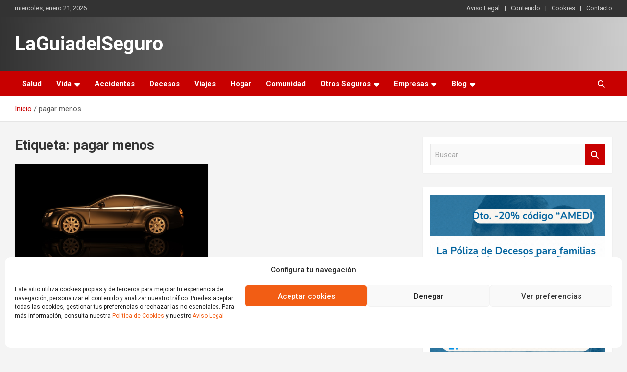

--- FILE ---
content_type: text/html; charset=utf-8
request_url: https://www.google.com/recaptcha/api2/aframe
body_size: 182
content:
<!DOCTYPE HTML><html><head><meta http-equiv="content-type" content="text/html; charset=UTF-8"></head><body><script nonce="ip1qwPLcAgvoS4g7KxdsXw">/** Anti-fraud and anti-abuse applications only. See google.com/recaptcha */ try{var clients={'sodar':'https://pagead2.googlesyndication.com/pagead/sodar?'};window.addEventListener("message",function(a){try{if(a.source===window.parent){var b=JSON.parse(a.data);var c=clients[b['id']];if(c){var d=document.createElement('img');d.src=c+b['params']+'&rc='+(localStorage.getItem("rc::a")?sessionStorage.getItem("rc::b"):"");window.document.body.appendChild(d);sessionStorage.setItem("rc::e",parseInt(sessionStorage.getItem("rc::e")||0)+1);localStorage.setItem("rc::h",'1768995724158');}}}catch(b){}});window.parent.postMessage("_grecaptcha_ready", "*");}catch(b){}</script></body></html>

--- FILE ---
content_type: text/css
request_url: https://laguiadelseguro.info/wp-content/plugins/quform/cache/quform.css?ver=1768394742
body_size: 95931
content:
/*!
 *  Font Awesome 4.7.0 by @davegandy - http://fontawesome.io - @fontawesome
 *  License - http://fontawesome.io/license (Font: SIL OFL 1.1, CSS: MIT License)
 */@font-face{font-family:'FontAwesome';src:url('../fonts/fontawesome-webfont.eot?v=4.7.0');src:url('../fonts/fontawesome-webfont.eot?#iefix&v=4.7.0') format('embedded-opentype'),url('../fonts/fontawesome-webfont.woff2?v=4.7.0') format('woff2'),url('../fonts/fontawesome-webfont.woff?v=4.7.0') format('woff'),url('../fonts/fontawesome-webfont.ttf?v=4.7.0') format('truetype'),url('../fonts/fontawesome-webfont.svg?v=4.7.0#fontawesomeregular') format('svg');font-weight:normal;font-style:normal}.fa{display:inline-block;font:normal normal normal 14px/1 FontAwesome;font-size:inherit;text-rendering:auto;-webkit-font-smoothing:antialiased;-moz-osx-font-smoothing:grayscale}.fa-lg{font-size:1.33333333em;line-height:.75em;vertical-align:-15%}.fa-2x{font-size:2em}.fa-3x{font-size:3em}.fa-4x{font-size:4em}.fa-5x{font-size:5em}.fa-fw{width:1.28571429em;text-align:center}.fa-ul{padding-left:0;margin-left:2.14285714em;list-style-type:none}.fa-ul>li{position:relative}.fa-li{position:absolute;left:-2.14285714em;width:2.14285714em;top:.14285714em;text-align:center}.fa-li.fa-lg{left:-1.85714286em}.fa-border{padding:.2em .25em .15em;border:solid .08em #eee;border-radius:.1em}.fa-pull-left{float:left}.fa-pull-right{float:right}.fa.fa-pull-left{margin-right:.3em}.fa.fa-pull-right{margin-left:.3em}.pull-right{float:right}.pull-left{float:left}.fa.pull-left{margin-right:.3em}.fa.pull-right{margin-left:.3em}.fa-spin{-webkit-animation:fa-spin 2s infinite linear;animation:fa-spin 2s infinite linear}.fa-pulse{-webkit-animation:fa-spin 1s infinite steps(8);animation:fa-spin 1s infinite steps(8)}@-webkit-keyframes fa-spin{0%{-webkit-transform:rotate(0deg);transform:rotate(0deg)}100%{-webkit-transform:rotate(359deg);transform:rotate(359deg)}}@keyframes fa-spin{0%{-webkit-transform:rotate(0deg);transform:rotate(0deg)}100%{-webkit-transform:rotate(359deg);transform:rotate(359deg)}}.fa-rotate-90{-ms-filter:"progid:DXImageTransform.Microsoft.BasicImage(rotation=1)";-webkit-transform:rotate(90deg);-ms-transform:rotate(90deg);transform:rotate(90deg)}.fa-rotate-180{-ms-filter:"progid:DXImageTransform.Microsoft.BasicImage(rotation=2)";-webkit-transform:rotate(180deg);-ms-transform:rotate(180deg);transform:rotate(180deg)}.fa-rotate-270{-ms-filter:"progid:DXImageTransform.Microsoft.BasicImage(rotation=3)";-webkit-transform:rotate(270deg);-ms-transform:rotate(270deg);transform:rotate(270deg)}.fa-flip-horizontal{-ms-filter:"progid:DXImageTransform.Microsoft.BasicImage(rotation=0, mirror=1)";-webkit-transform:scale(-1, 1);-ms-transform:scale(-1, 1);transform:scale(-1, 1)}.fa-flip-vertical{-ms-filter:"progid:DXImageTransform.Microsoft.BasicImage(rotation=2, mirror=1)";-webkit-transform:scale(1, -1);-ms-transform:scale(1, -1);transform:scale(1, -1)}:root .fa-rotate-90,:root .fa-rotate-180,:root .fa-rotate-270,:root .fa-flip-horizontal,:root .fa-flip-vertical{filter:none}.fa-stack{position:relative;display:inline-block;width:2em;height:2em;line-height:2em;vertical-align:middle}.fa-stack-1x,.fa-stack-2x{position:absolute;left:0;width:100%;text-align:center}.fa-stack-1x{line-height:inherit}.fa-stack-2x{font-size:2em}.fa-inverse{color:#fff}.fa-glass:before{content:"\f000"}.fa-music:before{content:"\f001"}.fa-search:before{content:"\f002"}.fa-envelope-o:before{content:"\f003"}.fa-heart:before{content:"\f004"}.fa-star:before{content:"\f005"}.fa-star-o:before{content:"\f006"}.fa-user:before{content:"\f007"}.fa-film:before{content:"\f008"}.fa-th-large:before{content:"\f009"}.fa-th:before{content:"\f00a"}.fa-th-list:before{content:"\f00b"}.fa-check:before{content:"\f00c"}.fa-remove:before,.fa-close:before,.fa-times:before{content:"\f00d"}.fa-search-plus:before{content:"\f00e"}.fa-search-minus:before{content:"\f010"}.fa-power-off:before{content:"\f011"}.fa-signal:before{content:"\f012"}.fa-gear:before,.fa-cog:before{content:"\f013"}.fa-trash-o:before{content:"\f014"}.fa-home:before{content:"\f015"}.fa-file-o:before{content:"\f016"}.fa-clock-o:before{content:"\f017"}.fa-road:before{content:"\f018"}.fa-download:before{content:"\f019"}.fa-arrow-circle-o-down:before{content:"\f01a"}.fa-arrow-circle-o-up:before{content:"\f01b"}.fa-inbox:before{content:"\f01c"}.fa-play-circle-o:before{content:"\f01d"}.fa-rotate-right:before,.fa-repeat:before{content:"\f01e"}.fa-refresh:before{content:"\f021"}.fa-list-alt:before{content:"\f022"}.fa-lock:before{content:"\f023"}.fa-flag:before{content:"\f024"}.fa-headphones:before{content:"\f025"}.fa-volume-off:before{content:"\f026"}.fa-volume-down:before{content:"\f027"}.fa-volume-up:before{content:"\f028"}.fa-qrcode:before{content:"\f029"}.fa-barcode:before{content:"\f02a"}.fa-tag:before{content:"\f02b"}.fa-tags:before{content:"\f02c"}.fa-book:before{content:"\f02d"}.fa-bookmark:before{content:"\f02e"}.fa-print:before{content:"\f02f"}.fa-camera:before{content:"\f030"}.fa-font:before{content:"\f031"}.fa-bold:before{content:"\f032"}.fa-italic:before{content:"\f033"}.fa-text-height:before{content:"\f034"}.fa-text-width:before{content:"\f035"}.fa-align-left:before{content:"\f036"}.fa-align-center:before{content:"\f037"}.fa-align-right:before{content:"\f038"}.fa-align-justify:before{content:"\f039"}.fa-list:before{content:"\f03a"}.fa-dedent:before,.fa-outdent:before{content:"\f03b"}.fa-indent:before{content:"\f03c"}.fa-video-camera:before{content:"\f03d"}.fa-photo:before,.fa-image:before,.fa-picture-o:before{content:"\f03e"}.fa-pencil:before{content:"\f040"}.fa-map-marker:before{content:"\f041"}.fa-adjust:before{content:"\f042"}.fa-tint:before{content:"\f043"}.fa-edit:before,.fa-pencil-square-o:before{content:"\f044"}.fa-share-square-o:before{content:"\f045"}.fa-check-square-o:before{content:"\f046"}.fa-arrows:before{content:"\f047"}.fa-step-backward:before{content:"\f048"}.fa-fast-backward:before{content:"\f049"}.fa-backward:before{content:"\f04a"}.fa-play:before{content:"\f04b"}.fa-pause:before{content:"\f04c"}.fa-stop:before{content:"\f04d"}.fa-forward:before{content:"\f04e"}.fa-fast-forward:before{content:"\f050"}.fa-step-forward:before{content:"\f051"}.fa-eject:before{content:"\f052"}.fa-chevron-left:before{content:"\f053"}.fa-chevron-right:before{content:"\f054"}.fa-plus-circle:before{content:"\f055"}.fa-minus-circle:before{content:"\f056"}.fa-times-circle:before{content:"\f057"}.fa-check-circle:before{content:"\f058"}.fa-question-circle:before{content:"\f059"}.fa-info-circle:before{content:"\f05a"}.fa-crosshairs:before{content:"\f05b"}.fa-times-circle-o:before{content:"\f05c"}.fa-check-circle-o:before{content:"\f05d"}.fa-ban:before{content:"\f05e"}.fa-arrow-left:before{content:"\f060"}.fa-arrow-right:before{content:"\f061"}.fa-arrow-up:before{content:"\f062"}.fa-arrow-down:before{content:"\f063"}.fa-mail-forward:before,.fa-share:before{content:"\f064"}.fa-expand:before{content:"\f065"}.fa-compress:before{content:"\f066"}.fa-plus:before{content:"\f067"}.fa-minus:before{content:"\f068"}.fa-asterisk:before{content:"\f069"}.fa-exclamation-circle:before{content:"\f06a"}.fa-gift:before{content:"\f06b"}.fa-leaf:before{content:"\f06c"}.fa-fire:before{content:"\f06d"}.fa-eye:before{content:"\f06e"}.fa-eye-slash:before{content:"\f070"}.fa-warning:before,.fa-exclamation-triangle:before{content:"\f071"}.fa-plane:before{content:"\f072"}.fa-calendar:before{content:"\f073"}.fa-random:before{content:"\f074"}.fa-comment:before{content:"\f075"}.fa-magnet:before{content:"\f076"}.fa-chevron-up:before{content:"\f077"}.fa-chevron-down:before{content:"\f078"}.fa-retweet:before{content:"\f079"}.fa-shopping-cart:before{content:"\f07a"}.fa-folder:before{content:"\f07b"}.fa-folder-open:before{content:"\f07c"}.fa-arrows-v:before{content:"\f07d"}.fa-arrows-h:before{content:"\f07e"}.fa-bar-chart-o:before,.fa-bar-chart:before{content:"\f080"}.fa-twitter-square:before{content:"\f081"}.fa-facebook-square:before{content:"\f082"}.fa-camera-retro:before{content:"\f083"}.fa-key:before{content:"\f084"}.fa-gears:before,.fa-cogs:before{content:"\f085"}.fa-comments:before{content:"\f086"}.fa-thumbs-o-up:before{content:"\f087"}.fa-thumbs-o-down:before{content:"\f088"}.fa-star-half:before{content:"\f089"}.fa-heart-o:before{content:"\f08a"}.fa-sign-out:before{content:"\f08b"}.fa-linkedin-square:before{content:"\f08c"}.fa-thumb-tack:before{content:"\f08d"}.fa-external-link:before{content:"\f08e"}.fa-sign-in:before{content:"\f090"}.fa-trophy:before{content:"\f091"}.fa-github-square:before{content:"\f092"}.fa-upload:before{content:"\f093"}.fa-lemon-o:before{content:"\f094"}.fa-phone:before{content:"\f095"}.fa-square-o:before{content:"\f096"}.fa-bookmark-o:before{content:"\f097"}.fa-phone-square:before{content:"\f098"}.fa-twitter:before{content:"\f099"}.fa-facebook-f:before,.fa-facebook:before{content:"\f09a"}.fa-github:before{content:"\f09b"}.fa-unlock:before{content:"\f09c"}.fa-credit-card:before{content:"\f09d"}.fa-feed:before,.fa-rss:before{content:"\f09e"}.fa-hdd-o:before{content:"\f0a0"}.fa-bullhorn:before{content:"\f0a1"}.fa-bell:before{content:"\f0f3"}.fa-certificate:before{content:"\f0a3"}.fa-hand-o-right:before{content:"\f0a4"}.fa-hand-o-left:before{content:"\f0a5"}.fa-hand-o-up:before{content:"\f0a6"}.fa-hand-o-down:before{content:"\f0a7"}.fa-arrow-circle-left:before{content:"\f0a8"}.fa-arrow-circle-right:before{content:"\f0a9"}.fa-arrow-circle-up:before{content:"\f0aa"}.fa-arrow-circle-down:before{content:"\f0ab"}.fa-globe:before{content:"\f0ac"}.fa-wrench:before{content:"\f0ad"}.fa-tasks:before{content:"\f0ae"}.fa-filter:before{content:"\f0b0"}.fa-briefcase:before{content:"\f0b1"}.fa-arrows-alt:before{content:"\f0b2"}.fa-group:before,.fa-users:before{content:"\f0c0"}.fa-chain:before,.fa-link:before{content:"\f0c1"}.fa-cloud:before{content:"\f0c2"}.fa-flask:before{content:"\f0c3"}.fa-cut:before,.fa-scissors:before{content:"\f0c4"}.fa-copy:before,.fa-files-o:before{content:"\f0c5"}.fa-paperclip:before{content:"\f0c6"}.fa-save:before,.fa-floppy-o:before{content:"\f0c7"}.fa-square:before{content:"\f0c8"}.fa-navicon:before,.fa-reorder:before,.fa-bars:before{content:"\f0c9"}.fa-list-ul:before{content:"\f0ca"}.fa-list-ol:before{content:"\f0cb"}.fa-strikethrough:before{content:"\f0cc"}.fa-underline:before{content:"\f0cd"}.fa-table:before{content:"\f0ce"}.fa-magic:before{content:"\f0d0"}.fa-truck:before{content:"\f0d1"}.fa-pinterest:before{content:"\f0d2"}.fa-pinterest-square:before{content:"\f0d3"}.fa-google-plus-square:before{content:"\f0d4"}.fa-google-plus:before{content:"\f0d5"}.fa-money:before{content:"\f0d6"}.fa-caret-down:before{content:"\f0d7"}.fa-caret-up:before{content:"\f0d8"}.fa-caret-left:before{content:"\f0d9"}.fa-caret-right:before{content:"\f0da"}.fa-columns:before{content:"\f0db"}.fa-unsorted:before,.fa-sort:before{content:"\f0dc"}.fa-sort-down:before,.fa-sort-desc:before{content:"\f0dd"}.fa-sort-up:before,.fa-sort-asc:before{content:"\f0de"}.fa-envelope:before{content:"\f0e0"}.fa-linkedin:before{content:"\f0e1"}.fa-rotate-left:before,.fa-undo:before{content:"\f0e2"}.fa-legal:before,.fa-gavel:before{content:"\f0e3"}.fa-dashboard:before,.fa-tachometer:before{content:"\f0e4"}.fa-comment-o:before{content:"\f0e5"}.fa-comments-o:before{content:"\f0e6"}.fa-flash:before,.fa-bolt:before{content:"\f0e7"}.fa-sitemap:before{content:"\f0e8"}.fa-umbrella:before{content:"\f0e9"}.fa-paste:before,.fa-clipboard:before{content:"\f0ea"}.fa-lightbulb-o:before{content:"\f0eb"}.fa-exchange:before{content:"\f0ec"}.fa-cloud-download:before{content:"\f0ed"}.fa-cloud-upload:before{content:"\f0ee"}.fa-user-md:before{content:"\f0f0"}.fa-stethoscope:before{content:"\f0f1"}.fa-suitcase:before{content:"\f0f2"}.fa-bell-o:before{content:"\f0a2"}.fa-coffee:before{content:"\f0f4"}.fa-cutlery:before{content:"\f0f5"}.fa-file-text-o:before{content:"\f0f6"}.fa-building-o:before{content:"\f0f7"}.fa-hospital-o:before{content:"\f0f8"}.fa-ambulance:before{content:"\f0f9"}.fa-medkit:before{content:"\f0fa"}.fa-fighter-jet:before{content:"\f0fb"}.fa-beer:before{content:"\f0fc"}.fa-h-square:before{content:"\f0fd"}.fa-plus-square:before{content:"\f0fe"}.fa-angle-double-left:before{content:"\f100"}.fa-angle-double-right:before{content:"\f101"}.fa-angle-double-up:before{content:"\f102"}.fa-angle-double-down:before{content:"\f103"}.fa-angle-left:before{content:"\f104"}.fa-angle-right:before{content:"\f105"}.fa-angle-up:before{content:"\f106"}.fa-angle-down:before{content:"\f107"}.fa-desktop:before{content:"\f108"}.fa-laptop:before{content:"\f109"}.fa-tablet:before{content:"\f10a"}.fa-mobile-phone:before,.fa-mobile:before{content:"\f10b"}.fa-circle-o:before{content:"\f10c"}.fa-quote-left:before{content:"\f10d"}.fa-quote-right:before{content:"\f10e"}.fa-spinner:before{content:"\f110"}.fa-circle:before{content:"\f111"}.fa-mail-reply:before,.fa-reply:before{content:"\f112"}.fa-github-alt:before{content:"\f113"}.fa-folder-o:before{content:"\f114"}.fa-folder-open-o:before{content:"\f115"}.fa-smile-o:before{content:"\f118"}.fa-frown-o:before{content:"\f119"}.fa-meh-o:before{content:"\f11a"}.fa-gamepad:before{content:"\f11b"}.fa-keyboard-o:before{content:"\f11c"}.fa-flag-o:before{content:"\f11d"}.fa-flag-checkered:before{content:"\f11e"}.fa-terminal:before{content:"\f120"}.fa-code:before{content:"\f121"}.fa-mail-reply-all:before,.fa-reply-all:before{content:"\f122"}.fa-star-half-empty:before,.fa-star-half-full:before,.fa-star-half-o:before{content:"\f123"}.fa-location-arrow:before{content:"\f124"}.fa-crop:before{content:"\f125"}.fa-code-fork:before{content:"\f126"}.fa-unlink:before,.fa-chain-broken:before{content:"\f127"}.fa-question:before{content:"\f128"}.fa-info:before{content:"\f129"}.fa-exclamation:before{content:"\f12a"}.fa-superscript:before{content:"\f12b"}.fa-subscript:before{content:"\f12c"}.fa-eraser:before{content:"\f12d"}.fa-puzzle-piece:before{content:"\f12e"}.fa-microphone:before{content:"\f130"}.fa-microphone-slash:before{content:"\f131"}.fa-shield:before{content:"\f132"}.fa-calendar-o:before{content:"\f133"}.fa-fire-extinguisher:before{content:"\f134"}.fa-rocket:before{content:"\f135"}.fa-maxcdn:before{content:"\f136"}.fa-chevron-circle-left:before{content:"\f137"}.fa-chevron-circle-right:before{content:"\f138"}.fa-chevron-circle-up:before{content:"\f139"}.fa-chevron-circle-down:before{content:"\f13a"}.fa-html5:before{content:"\f13b"}.fa-css3:before{content:"\f13c"}.fa-anchor:before{content:"\f13d"}.fa-unlock-alt:before{content:"\f13e"}.fa-bullseye:before{content:"\f140"}.fa-ellipsis-h:before{content:"\f141"}.fa-ellipsis-v:before{content:"\f142"}.fa-rss-square:before{content:"\f143"}.fa-play-circle:before{content:"\f144"}.fa-ticket:before{content:"\f145"}.fa-minus-square:before{content:"\f146"}.fa-minus-square-o:before{content:"\f147"}.fa-level-up:before{content:"\f148"}.fa-level-down:before{content:"\f149"}.fa-check-square:before{content:"\f14a"}.fa-pencil-square:before{content:"\f14b"}.fa-external-link-square:before{content:"\f14c"}.fa-share-square:before{content:"\f14d"}.fa-compass:before{content:"\f14e"}.fa-toggle-down:before,.fa-caret-square-o-down:before{content:"\f150"}.fa-toggle-up:before,.fa-caret-square-o-up:before{content:"\f151"}.fa-toggle-right:before,.fa-caret-square-o-right:before{content:"\f152"}.fa-euro:before,.fa-eur:before{content:"\f153"}.fa-gbp:before{content:"\f154"}.fa-dollar:before,.fa-usd:before{content:"\f155"}.fa-rupee:before,.fa-inr:before{content:"\f156"}.fa-cny:before,.fa-rmb:before,.fa-yen:before,.fa-jpy:before{content:"\f157"}.fa-ruble:before,.fa-rouble:before,.fa-rub:before{content:"\f158"}.fa-won:before,.fa-krw:before{content:"\f159"}.fa-bitcoin:before,.fa-btc:before{content:"\f15a"}.fa-file:before{content:"\f15b"}.fa-file-text:before{content:"\f15c"}.fa-sort-alpha-asc:before{content:"\f15d"}.fa-sort-alpha-desc:before{content:"\f15e"}.fa-sort-amount-asc:before{content:"\f160"}.fa-sort-amount-desc:before{content:"\f161"}.fa-sort-numeric-asc:before{content:"\f162"}.fa-sort-numeric-desc:before{content:"\f163"}.fa-thumbs-up:before{content:"\f164"}.fa-thumbs-down:before{content:"\f165"}.fa-youtube-square:before{content:"\f166"}.fa-youtube:before{content:"\f167"}.fa-xing:before{content:"\f168"}.fa-xing-square:before{content:"\f169"}.fa-youtube-play:before{content:"\f16a"}.fa-dropbox:before{content:"\f16b"}.fa-stack-overflow:before{content:"\f16c"}.fa-instagram:before{content:"\f16d"}.fa-flickr:before{content:"\f16e"}.fa-adn:before{content:"\f170"}.fa-bitbucket:before{content:"\f171"}.fa-bitbucket-square:before{content:"\f172"}.fa-tumblr:before{content:"\f173"}.fa-tumblr-square:before{content:"\f174"}.fa-long-arrow-down:before{content:"\f175"}.fa-long-arrow-up:before{content:"\f176"}.fa-long-arrow-left:before{content:"\f177"}.fa-long-arrow-right:before{content:"\f178"}.fa-apple:before{content:"\f179"}.fa-windows:before{content:"\f17a"}.fa-android:before{content:"\f17b"}.fa-linux:before{content:"\f17c"}.fa-dribbble:before{content:"\f17d"}.fa-skype:before{content:"\f17e"}.fa-foursquare:before{content:"\f180"}.fa-trello:before{content:"\f181"}.fa-female:before{content:"\f182"}.fa-male:before{content:"\f183"}.fa-gittip:before,.fa-gratipay:before{content:"\f184"}.fa-sun-o:before{content:"\f185"}.fa-moon-o:before{content:"\f186"}.fa-archive:before{content:"\f187"}.fa-bug:before{content:"\f188"}.fa-vk:before{content:"\f189"}.fa-weibo:before{content:"\f18a"}.fa-renren:before{content:"\f18b"}.fa-pagelines:before{content:"\f18c"}.fa-stack-exchange:before{content:"\f18d"}.fa-arrow-circle-o-right:before{content:"\f18e"}.fa-arrow-circle-o-left:before{content:"\f190"}.fa-toggle-left:before,.fa-caret-square-o-left:before{content:"\f191"}.fa-dot-circle-o:before{content:"\f192"}.fa-wheelchair:before{content:"\f193"}.fa-vimeo-square:before{content:"\f194"}.fa-turkish-lira:before,.fa-try:before{content:"\f195"}.fa-plus-square-o:before{content:"\f196"}.fa-space-shuttle:before{content:"\f197"}.fa-slack:before{content:"\f198"}.fa-envelope-square:before{content:"\f199"}.fa-wordpress:before{content:"\f19a"}.fa-openid:before{content:"\f19b"}.fa-institution:before,.fa-bank:before,.fa-university:before{content:"\f19c"}.fa-mortar-board:before,.fa-graduation-cap:before{content:"\f19d"}.fa-yahoo:before{content:"\f19e"}.fa-google:before{content:"\f1a0"}.fa-reddit:before{content:"\f1a1"}.fa-reddit-square:before{content:"\f1a2"}.fa-stumbleupon-circle:before{content:"\f1a3"}.fa-stumbleupon:before{content:"\f1a4"}.fa-delicious:before{content:"\f1a5"}.fa-digg:before{content:"\f1a6"}.fa-pied-piper-pp:before{content:"\f1a7"}.fa-pied-piper-alt:before{content:"\f1a8"}.fa-drupal:before{content:"\f1a9"}.fa-joomla:before{content:"\f1aa"}.fa-language:before{content:"\f1ab"}.fa-fax:before{content:"\f1ac"}.fa-building:before{content:"\f1ad"}.fa-child:before{content:"\f1ae"}.fa-paw:before{content:"\f1b0"}.fa-spoon:before{content:"\f1b1"}.fa-cube:before{content:"\f1b2"}.fa-cubes:before{content:"\f1b3"}.fa-behance:before{content:"\f1b4"}.fa-behance-square:before{content:"\f1b5"}.fa-steam:before{content:"\f1b6"}.fa-steam-square:before{content:"\f1b7"}.fa-recycle:before{content:"\f1b8"}.fa-automobile:before,.fa-car:before{content:"\f1b9"}.fa-cab:before,.fa-taxi:before{content:"\f1ba"}.fa-tree:before{content:"\f1bb"}.fa-spotify:before{content:"\f1bc"}.fa-deviantart:before{content:"\f1bd"}.fa-soundcloud:before{content:"\f1be"}.fa-database:before{content:"\f1c0"}.fa-file-pdf-o:before{content:"\f1c1"}.fa-file-word-o:before{content:"\f1c2"}.fa-file-excel-o:before{content:"\f1c3"}.fa-file-powerpoint-o:before{content:"\f1c4"}.fa-file-photo-o:before,.fa-file-picture-o:before,.fa-file-image-o:before{content:"\f1c5"}.fa-file-zip-o:before,.fa-file-archive-o:before{content:"\f1c6"}.fa-file-sound-o:before,.fa-file-audio-o:before{content:"\f1c7"}.fa-file-movie-o:before,.fa-file-video-o:before{content:"\f1c8"}.fa-file-code-o:before{content:"\f1c9"}.fa-vine:before{content:"\f1ca"}.fa-codepen:before{content:"\f1cb"}.fa-jsfiddle:before{content:"\f1cc"}.fa-life-bouy:before,.fa-life-buoy:before,.fa-life-saver:before,.fa-support:before,.fa-life-ring:before{content:"\f1cd"}.fa-circle-o-notch:before{content:"\f1ce"}.fa-ra:before,.fa-resistance:before,.fa-rebel:before{content:"\f1d0"}.fa-ge:before,.fa-empire:before{content:"\f1d1"}.fa-git-square:before{content:"\f1d2"}.fa-git:before{content:"\f1d3"}.fa-y-combinator-square:before,.fa-yc-square:before,.fa-hacker-news:before{content:"\f1d4"}.fa-tencent-weibo:before{content:"\f1d5"}.fa-qq:before{content:"\f1d6"}.fa-wechat:before,.fa-weixin:before{content:"\f1d7"}.fa-send:before,.fa-paper-plane:before{content:"\f1d8"}.fa-send-o:before,.fa-paper-plane-o:before{content:"\f1d9"}.fa-history:before{content:"\f1da"}.fa-circle-thin:before{content:"\f1db"}.fa-header:before{content:"\f1dc"}.fa-paragraph:before{content:"\f1dd"}.fa-sliders:before{content:"\f1de"}.fa-share-alt:before{content:"\f1e0"}.fa-share-alt-square:before{content:"\f1e1"}.fa-bomb:before{content:"\f1e2"}.fa-soccer-ball-o:before,.fa-futbol-o:before{content:"\f1e3"}.fa-tty:before{content:"\f1e4"}.fa-binoculars:before{content:"\f1e5"}.fa-plug:before{content:"\f1e6"}.fa-slideshare:before{content:"\f1e7"}.fa-twitch:before{content:"\f1e8"}.fa-yelp:before{content:"\f1e9"}.fa-newspaper-o:before{content:"\f1ea"}.fa-wifi:before{content:"\f1eb"}.fa-calculator:before{content:"\f1ec"}.fa-paypal:before{content:"\f1ed"}.fa-google-wallet:before{content:"\f1ee"}.fa-cc-visa:before{content:"\f1f0"}.fa-cc-mastercard:before{content:"\f1f1"}.fa-cc-discover:before{content:"\f1f2"}.fa-cc-amex:before{content:"\f1f3"}.fa-cc-paypal:before{content:"\f1f4"}.fa-cc-stripe:before{content:"\f1f5"}.fa-bell-slash:before{content:"\f1f6"}.fa-bell-slash-o:before{content:"\f1f7"}.fa-trash:before{content:"\f1f8"}.fa-copyright:before{content:"\f1f9"}.fa-at:before{content:"\f1fa"}.fa-eyedropper:before{content:"\f1fb"}.fa-paint-brush:before{content:"\f1fc"}.fa-birthday-cake:before{content:"\f1fd"}.fa-area-chart:before{content:"\f1fe"}.fa-pie-chart:before{content:"\f200"}.fa-line-chart:before{content:"\f201"}.fa-lastfm:before{content:"\f202"}.fa-lastfm-square:before{content:"\f203"}.fa-toggle-off:before{content:"\f204"}.fa-toggle-on:before{content:"\f205"}.fa-bicycle:before{content:"\f206"}.fa-bus:before{content:"\f207"}.fa-ioxhost:before{content:"\f208"}.fa-angellist:before{content:"\f209"}.fa-cc:before{content:"\f20a"}.fa-shekel:before,.fa-sheqel:before,.fa-ils:before{content:"\f20b"}.fa-meanpath:before{content:"\f20c"}.fa-buysellads:before{content:"\f20d"}.fa-connectdevelop:before{content:"\f20e"}.fa-dashcube:before{content:"\f210"}.fa-forumbee:before{content:"\f211"}.fa-leanpub:before{content:"\f212"}.fa-sellsy:before{content:"\f213"}.fa-shirtsinbulk:before{content:"\f214"}.fa-simplybuilt:before{content:"\f215"}.fa-skyatlas:before{content:"\f216"}.fa-cart-plus:before{content:"\f217"}.fa-cart-arrow-down:before{content:"\f218"}.fa-diamond:before{content:"\f219"}.fa-ship:before{content:"\f21a"}.fa-user-secret:before{content:"\f21b"}.fa-motorcycle:before{content:"\f21c"}.fa-street-view:before{content:"\f21d"}.fa-heartbeat:before{content:"\f21e"}.fa-venus:before{content:"\f221"}.fa-mars:before{content:"\f222"}.fa-mercury:before{content:"\f223"}.fa-intersex:before,.fa-transgender:before{content:"\f224"}.fa-transgender-alt:before{content:"\f225"}.fa-venus-double:before{content:"\f226"}.fa-mars-double:before{content:"\f227"}.fa-venus-mars:before{content:"\f228"}.fa-mars-stroke:before{content:"\f229"}.fa-mars-stroke-v:before{content:"\f22a"}.fa-mars-stroke-h:before{content:"\f22b"}.fa-neuter:before{content:"\f22c"}.fa-genderless:before{content:"\f22d"}.fa-facebook-official:before{content:"\f230"}.fa-pinterest-p:before{content:"\f231"}.fa-whatsapp:before{content:"\f232"}.fa-server:before{content:"\f233"}.fa-user-plus:before{content:"\f234"}.fa-user-times:before{content:"\f235"}.fa-hotel:before,.fa-bed:before{content:"\f236"}.fa-viacoin:before{content:"\f237"}.fa-train:before{content:"\f238"}.fa-subway:before{content:"\f239"}.fa-medium:before{content:"\f23a"}.fa-yc:before,.fa-y-combinator:before{content:"\f23b"}.fa-optin-monster:before{content:"\f23c"}.fa-opencart:before{content:"\f23d"}.fa-expeditedssl:before{content:"\f23e"}.fa-battery-4:before,.fa-battery:before,.fa-battery-full:before{content:"\f240"}.fa-battery-3:before,.fa-battery-three-quarters:before{content:"\f241"}.fa-battery-2:before,.fa-battery-half:before{content:"\f242"}.fa-battery-1:before,.fa-battery-quarter:before{content:"\f243"}.fa-battery-0:before,.fa-battery-empty:before{content:"\f244"}.fa-mouse-pointer:before{content:"\f245"}.fa-i-cursor:before{content:"\f246"}.fa-object-group:before{content:"\f247"}.fa-object-ungroup:before{content:"\f248"}.fa-sticky-note:before{content:"\f249"}.fa-sticky-note-o:before{content:"\f24a"}.fa-cc-jcb:before{content:"\f24b"}.fa-cc-diners-club:before{content:"\f24c"}.fa-clone:before{content:"\f24d"}.fa-balance-scale:before{content:"\f24e"}.fa-hourglass-o:before{content:"\f250"}.fa-hourglass-1:before,.fa-hourglass-start:before{content:"\f251"}.fa-hourglass-2:before,.fa-hourglass-half:before{content:"\f252"}.fa-hourglass-3:before,.fa-hourglass-end:before{content:"\f253"}.fa-hourglass:before{content:"\f254"}.fa-hand-grab-o:before,.fa-hand-rock-o:before{content:"\f255"}.fa-hand-stop-o:before,.fa-hand-paper-o:before{content:"\f256"}.fa-hand-scissors-o:before{content:"\f257"}.fa-hand-lizard-o:before{content:"\f258"}.fa-hand-spock-o:before{content:"\f259"}.fa-hand-pointer-o:before{content:"\f25a"}.fa-hand-peace-o:before{content:"\f25b"}.fa-trademark:before{content:"\f25c"}.fa-registered:before{content:"\f25d"}.fa-creative-commons:before{content:"\f25e"}.fa-gg:before{content:"\f260"}.fa-gg-circle:before{content:"\f261"}.fa-tripadvisor:before{content:"\f262"}.fa-odnoklassniki:before{content:"\f263"}.fa-odnoklassniki-square:before{content:"\f264"}.fa-get-pocket:before{content:"\f265"}.fa-wikipedia-w:before{content:"\f266"}.fa-safari:before{content:"\f267"}.fa-chrome:before{content:"\f268"}.fa-firefox:before{content:"\f269"}.fa-opera:before{content:"\f26a"}.fa-internet-explorer:before{content:"\f26b"}.fa-tv:before,.fa-television:before{content:"\f26c"}.fa-contao:before{content:"\f26d"}.fa-500px:before{content:"\f26e"}.fa-amazon:before{content:"\f270"}.fa-calendar-plus-o:before{content:"\f271"}.fa-calendar-minus-o:before{content:"\f272"}.fa-calendar-times-o:before{content:"\f273"}.fa-calendar-check-o:before{content:"\f274"}.fa-industry:before{content:"\f275"}.fa-map-pin:before{content:"\f276"}.fa-map-signs:before{content:"\f277"}.fa-map-o:before{content:"\f278"}.fa-map:before{content:"\f279"}.fa-commenting:before{content:"\f27a"}.fa-commenting-o:before{content:"\f27b"}.fa-houzz:before{content:"\f27c"}.fa-vimeo:before{content:"\f27d"}.fa-black-tie:before{content:"\f27e"}.fa-fonticons:before{content:"\f280"}.fa-reddit-alien:before{content:"\f281"}.fa-edge:before{content:"\f282"}.fa-credit-card-alt:before{content:"\f283"}.fa-codiepie:before{content:"\f284"}.fa-modx:before{content:"\f285"}.fa-fort-awesome:before{content:"\f286"}.fa-usb:before{content:"\f287"}.fa-product-hunt:before{content:"\f288"}.fa-mixcloud:before{content:"\f289"}.fa-scribd:before{content:"\f28a"}.fa-pause-circle:before{content:"\f28b"}.fa-pause-circle-o:before{content:"\f28c"}.fa-stop-circle:before{content:"\f28d"}.fa-stop-circle-o:before{content:"\f28e"}.fa-shopping-bag:before{content:"\f290"}.fa-shopping-basket:before{content:"\f291"}.fa-hashtag:before{content:"\f292"}.fa-bluetooth:before{content:"\f293"}.fa-bluetooth-b:before{content:"\f294"}.fa-percent:before{content:"\f295"}.fa-gitlab:before{content:"\f296"}.fa-wpbeginner:before{content:"\f297"}.fa-wpforms:before{content:"\f298"}.fa-envira:before{content:"\f299"}.fa-universal-access:before{content:"\f29a"}.fa-wheelchair-alt:before{content:"\f29b"}.fa-question-circle-o:before{content:"\f29c"}.fa-blind:before{content:"\f29d"}.fa-audio-description:before{content:"\f29e"}.fa-volume-control-phone:before{content:"\f2a0"}.fa-braille:before{content:"\f2a1"}.fa-assistive-listening-systems:before{content:"\f2a2"}.fa-asl-interpreting:before,.fa-american-sign-language-interpreting:before{content:"\f2a3"}.fa-deafness:before,.fa-hard-of-hearing:before,.fa-deaf:before{content:"\f2a4"}.fa-glide:before{content:"\f2a5"}.fa-glide-g:before{content:"\f2a6"}.fa-signing:before,.fa-sign-language:before{content:"\f2a7"}.fa-low-vision:before{content:"\f2a8"}.fa-viadeo:before{content:"\f2a9"}.fa-viadeo-square:before{content:"\f2aa"}.fa-snapchat:before{content:"\f2ab"}.fa-snapchat-ghost:before{content:"\f2ac"}.fa-snapchat-square:before{content:"\f2ad"}.fa-pied-piper:before{content:"\f2ae"}.fa-first-order:before{content:"\f2b0"}.fa-yoast:before{content:"\f2b1"}.fa-themeisle:before{content:"\f2b2"}.fa-google-plus-circle:before,.fa-google-plus-official:before{content:"\f2b3"}.fa-fa:before,.fa-font-awesome:before{content:"\f2b4"}.fa-handshake-o:before{content:"\f2b5"}.fa-envelope-open:before{content:"\f2b6"}.fa-envelope-open-o:before{content:"\f2b7"}.fa-linode:before{content:"\f2b8"}.fa-address-book:before{content:"\f2b9"}.fa-address-book-o:before{content:"\f2ba"}.fa-vcard:before,.fa-address-card:before{content:"\f2bb"}.fa-vcard-o:before,.fa-address-card-o:before{content:"\f2bc"}.fa-user-circle:before{content:"\f2bd"}.fa-user-circle-o:before{content:"\f2be"}.fa-user-o:before{content:"\f2c0"}.fa-id-badge:before{content:"\f2c1"}.fa-drivers-license:before,.fa-id-card:before{content:"\f2c2"}.fa-drivers-license-o:before,.fa-id-card-o:before{content:"\f2c3"}.fa-quora:before{content:"\f2c4"}.fa-free-code-camp:before{content:"\f2c5"}.fa-telegram:before{content:"\f2c6"}.fa-thermometer-4:before,.fa-thermometer:before,.fa-thermometer-full:before{content:"\f2c7"}.fa-thermometer-3:before,.fa-thermometer-three-quarters:before{content:"\f2c8"}.fa-thermometer-2:before,.fa-thermometer-half:before{content:"\f2c9"}.fa-thermometer-1:before,.fa-thermometer-quarter:before{content:"\f2ca"}.fa-thermometer-0:before,.fa-thermometer-empty:before{content:"\f2cb"}.fa-shower:before{content:"\f2cc"}.fa-bathtub:before,.fa-s15:before,.fa-bath:before{content:"\f2cd"}.fa-podcast:before{content:"\f2ce"}.fa-window-maximize:before{content:"\f2d0"}.fa-window-minimize:before{content:"\f2d1"}.fa-window-restore:before{content:"\f2d2"}.fa-times-rectangle:before,.fa-window-close:before{content:"\f2d3"}.fa-times-rectangle-o:before,.fa-window-close-o:before{content:"\f2d4"}.fa-bandcamp:before{content:"\f2d5"}.fa-grav:before{content:"\f2d6"}.fa-etsy:before{content:"\f2d7"}.fa-imdb:before{content:"\f2d8"}.fa-ravelry:before{content:"\f2d9"}.fa-eercast:before{content:"\f2da"}.fa-microchip:before{content:"\f2db"}.fa-snowflake-o:before{content:"\f2dc"}.fa-superpowers:before{content:"\f2dd"}.fa-wpexplorer:before{content:"\f2de"}.fa-meetup:before{content:"\f2e0"}.sr-only{position:absolute;width:1px;height:1px;padding:0;margin:-1px;overflow:hidden;clip:rect(0, 0, 0, 0);border:0}.sr-only-focusable:active,.sr-only-focusable:focus{position:static;width:auto;height:auto;margin:0;overflow:visible;clip:auto}
.select2-container{box-sizing:border-box;display:inline-block;margin:0;position:relative;vertical-align:middle}.select2-container .select2-selection--single{box-sizing:border-box;cursor:pointer;display:block;height:28px;user-select:none;-webkit-user-select:none}.select2-container .select2-selection--single .select2-selection__rendered{display:block;padding-left:8px;padding-right:20px;overflow:hidden;text-overflow:ellipsis;white-space:nowrap}.select2-container .select2-selection--single .select2-selection__clear{position:relative}.select2-container[dir="rtl"] .select2-selection--single .select2-selection__rendered{padding-right:8px;padding-left:20px}.select2-container .select2-selection--multiple{box-sizing:border-box;cursor:pointer;display:block;min-height:32px;user-select:none;-webkit-user-select:none}.select2-container .select2-selection--multiple .select2-selection__rendered{display:inline-block;overflow:hidden;padding-left:8px;text-overflow:ellipsis;white-space:nowrap}.select2-container .select2-search--inline{float:left}.select2-container .select2-search--inline .select2-search__field{box-sizing:border-box;border:none;font-size:100%;margin-top:5px;padding:0}.select2-container .select2-search--inline .select2-search__field::-webkit-search-cancel-button{-webkit-appearance:none}.select2-dropdown{background-color:white;border:1px solid #aaa;border-radius:4px;box-sizing:border-box;display:block;position:absolute;left:-100000px;width:100%;z-index:1051}.select2-results{display:block}.select2-results__options{list-style:none;margin:0;padding:0}.select2-results__option{padding:6px;user-select:none;-webkit-user-select:none}.select2-results__option[aria-selected]{cursor:pointer}.select2-container--open .select2-dropdown{left:0}.select2-container--open .select2-dropdown--above{border-bottom:none;border-bottom-left-radius:0;border-bottom-right-radius:0}.select2-container--open .select2-dropdown--below{border-top:none;border-top-left-radius:0;border-top-right-radius:0}.select2-search--dropdown{display:block;padding:4px}.select2-search--dropdown .select2-search__field{padding:4px;width:100%;box-sizing:border-box}.select2-search--dropdown .select2-search__field::-webkit-search-cancel-button{-webkit-appearance:none}.select2-search--dropdown.select2-search--hide{display:none}.select2-close-mask{border:0;margin:0;padding:0;display:block;position:fixed;left:0;top:0;min-height:100%;min-width:100%;height:auto;width:auto;opacity:0;z-index:99;background-color:#fff;filter:alpha(opacity=0)}.select2-hidden-accessible{border:0 !important;clip:rect(0 0 0 0) !important;-webkit-clip-path:inset(50%) !important;clip-path:inset(50%) !important;height:1px !important;overflow:hidden !important;padding:0 !important;position:absolute !important;width:1px !important;white-space:nowrap !important}.select2-container--default .select2-selection--single{background-color:#fff;border:1px solid #aaa;border-radius:4px}.select2-container--default .select2-selection--single .select2-selection__rendered{color:#444;line-height:28px}.select2-container--default .select2-selection--single .select2-selection__clear{cursor:pointer;float:right;font-weight:bold}.select2-container--default .select2-selection--single .select2-selection__placeholder{color:#999}.select2-container--default .select2-selection--single .select2-selection__arrow{height:26px;position:absolute;top:1px;right:1px;width:20px}.select2-container--default .select2-selection--single .select2-selection__arrow b{border-color:#888 transparent transparent transparent;border-style:solid;border-width:5px 4px 0 4px;height:0;left:50%;margin-left:-4px;margin-top:-2px;position:absolute;top:50%;width:0}.select2-container--default[dir="rtl"] .select2-selection--single .select2-selection__clear{float:left}.select2-container--default[dir="rtl"] .select2-selection--single .select2-selection__arrow{left:1px;right:auto}.select2-container--default.select2-container--disabled .select2-selection--single{background-color:#eee;cursor:default}.select2-container--default.select2-container--disabled .select2-selection--single .select2-selection__clear{display:none}.select2-container--default.select2-container--open .select2-selection--single .select2-selection__arrow b{border-color:transparent transparent #888 transparent;border-width:0 4px 5px 4px}.select2-container--default .select2-selection--multiple{background-color:white;border:1px solid #aaa;border-radius:4px;cursor:text}.select2-container--default .select2-selection--multiple .select2-selection__rendered{box-sizing:border-box;list-style:none;margin:0;padding:0 5px;width:100%}.select2-container--default .select2-selection--multiple .select2-selection__rendered li{list-style:none}.select2-container--default .select2-selection--multiple .select2-selection__clear{cursor:pointer;float:right;font-weight:bold;margin-top:5px;margin-right:10px;padding:1px}.select2-container--default .select2-selection--multiple .select2-selection__choice{background-color:#e4e4e4;border:1px solid #aaa;border-radius:4px;cursor:default;float:left;margin-right:5px;margin-top:5px;padding:0 5px}.select2-container--default .select2-selection--multiple .select2-selection__choice__remove{color:#999;cursor:pointer;display:inline-block;font-weight:bold;margin-right:2px}.select2-container--default .select2-selection--multiple .select2-selection__choice__remove:hover{color:#333}.select2-container--default[dir="rtl"] .select2-selection--multiple .select2-selection__choice,.select2-container--default[dir="rtl"] .select2-selection--multiple .select2-search--inline{float:right}.select2-container--default[dir="rtl"] .select2-selection--multiple .select2-selection__choice{margin-left:5px;margin-right:auto}.select2-container--default[dir="rtl"] .select2-selection--multiple .select2-selection__choice__remove{margin-left:2px;margin-right:auto}.select2-container--default.select2-container--focus .select2-selection--multiple{border:solid black 1px;outline:0}.select2-container--default.select2-container--disabled .select2-selection--multiple{background-color:#eee;cursor:default}.select2-container--default.select2-container--disabled .select2-selection__choice__remove{display:none}.select2-container--default.select2-container--open.select2-container--above .select2-selection--single,.select2-container--default.select2-container--open.select2-container--above .select2-selection--multiple{border-top-left-radius:0;border-top-right-radius:0}.select2-container--default.select2-container--open.select2-container--below .select2-selection--single,.select2-container--default.select2-container--open.select2-container--below .select2-selection--multiple{border-bottom-left-radius:0;border-bottom-right-radius:0}.select2-container--default .select2-search--dropdown .select2-search__field{border:1px solid #aaa}.select2-container--default .select2-search--inline .select2-search__field{background:transparent;border:none;outline:0;box-shadow:none;-webkit-appearance:textfield}.select2-container--default .select2-results>.select2-results__options{max-height:200px;overflow-y:auto}.select2-container--default .select2-results__option[role=group]{padding:0}.select2-container--default .select2-results__option[aria-disabled=true]{color:#999}.select2-container--default .select2-results__option[aria-selected=true]{background-color:#ddd}.select2-container--default .select2-results__option .select2-results__option{padding-left:1em}.select2-container--default .select2-results__option .select2-results__option .select2-results__group{padding-left:0}.select2-container--default .select2-results__option .select2-results__option .select2-results__option{margin-left:-1em;padding-left:2em}.select2-container--default .select2-results__option .select2-results__option .select2-results__option .select2-results__option{margin-left:-2em;padding-left:3em}.select2-container--default .select2-results__option .select2-results__option .select2-results__option .select2-results__option .select2-results__option{margin-left:-3em;padding-left:4em}.select2-container--default .select2-results__option .select2-results__option .select2-results__option .select2-results__option .select2-results__option .select2-results__option{margin-left:-4em;padding-left:5em}.select2-container--default .select2-results__option .select2-results__option .select2-results__option .select2-results__option .select2-results__option .select2-results__option .select2-results__option{margin-left:-5em;padding-left:6em}.select2-container--default .select2-results__option--highlighted[aria-selected]{background-color:#5897fb;color:white}.select2-container--default .select2-results__group{cursor:default;display:block;padding:6px}.select2-container--classic .select2-selection--single{background-color:#f7f7f7;border:1px solid #aaa;border-radius:4px;outline:0;background-image:-webkit-linear-gradient(top, #fff 50%, #eee 100%);background-image:-o-linear-gradient(top, #fff 50%, #eee 100%);background-image:linear-gradient(to bottom, #fff 50%, #eee 100%);background-repeat:repeat-x;filter:progid:DXImageTransform.Microsoft.gradient(startColorstr='#FFFFFFFF', endColorstr='#FFEEEEEE', GradientType=0)}.select2-container--classic .select2-selection--single:focus{border:1px solid #5897fb}.select2-container--classic .select2-selection--single .select2-selection__rendered{color:#444;line-height:28px}.select2-container--classic .select2-selection--single .select2-selection__clear{cursor:pointer;float:right;font-weight:bold;margin-right:10px}.select2-container--classic .select2-selection--single .select2-selection__placeholder{color:#999}.select2-container--classic .select2-selection--single .select2-selection__arrow{background-color:#ddd;border:none;border-left:1px solid #aaa;border-top-right-radius:4px;border-bottom-right-radius:4px;height:26px;position:absolute;top:1px;right:1px;width:20px;background-image:-webkit-linear-gradient(top, #eee 50%, #ccc 100%);background-image:-o-linear-gradient(top, #eee 50%, #ccc 100%);background-image:linear-gradient(to bottom, #eee 50%, #ccc 100%);background-repeat:repeat-x;filter:progid:DXImageTransform.Microsoft.gradient(startColorstr='#FFEEEEEE', endColorstr='#FFCCCCCC', GradientType=0)}.select2-container--classic .select2-selection--single .select2-selection__arrow b{border-color:#888 transparent transparent transparent;border-style:solid;border-width:5px 4px 0 4px;height:0;left:50%;margin-left:-4px;margin-top:-2px;position:absolute;top:50%;width:0}.select2-container--classic[dir="rtl"] .select2-selection--single .select2-selection__clear{float:left}.select2-container--classic[dir="rtl"] .select2-selection--single .select2-selection__arrow{border:none;border-right:1px solid #aaa;border-radius:0;border-top-left-radius:4px;border-bottom-left-radius:4px;left:1px;right:auto}.select2-container--classic.select2-container--open .select2-selection--single{border:1px solid #5897fb}.select2-container--classic.select2-container--open .select2-selection--single .select2-selection__arrow{background:transparent;border:none}.select2-container--classic.select2-container--open .select2-selection--single .select2-selection__arrow b{border-color:transparent transparent #888 transparent;border-width:0 4px 5px 4px}.select2-container--classic.select2-container--open.select2-container--above .select2-selection--single{border-top:none;border-top-left-radius:0;border-top-right-radius:0;background-image:-webkit-linear-gradient(top, #fff 0%, #eee 50%);background-image:-o-linear-gradient(top, #fff 0%, #eee 50%);background-image:linear-gradient(to bottom, #fff 0%, #eee 50%);background-repeat:repeat-x;filter:progid:DXImageTransform.Microsoft.gradient(startColorstr='#FFFFFFFF', endColorstr='#FFEEEEEE', GradientType=0)}.select2-container--classic.select2-container--open.select2-container--below .select2-selection--single{border-bottom:none;border-bottom-left-radius:0;border-bottom-right-radius:0;background-image:-webkit-linear-gradient(top, #eee 50%, #fff 100%);background-image:-o-linear-gradient(top, #eee 50%, #fff 100%);background-image:linear-gradient(to bottom, #eee 50%, #fff 100%);background-repeat:repeat-x;filter:progid:DXImageTransform.Microsoft.gradient(startColorstr='#FFEEEEEE', endColorstr='#FFFFFFFF', GradientType=0)}.select2-container--classic .select2-selection--multiple{background-color:white;border:1px solid #aaa;border-radius:4px;cursor:text;outline:0}.select2-container--classic .select2-selection--multiple:focus{border:1px solid #5897fb}.select2-container--classic .select2-selection--multiple .select2-selection__rendered{list-style:none;margin:0;padding:0 5px}.select2-container--classic .select2-selection--multiple .select2-selection__clear{display:none}.select2-container--classic .select2-selection--multiple .select2-selection__choice{background-color:#e4e4e4;border:1px solid #aaa;border-radius:4px;cursor:default;float:left;margin-right:5px;margin-top:5px;padding:0 5px}.select2-container--classic .select2-selection--multiple .select2-selection__choice__remove{color:#888;cursor:pointer;display:inline-block;font-weight:bold;margin-right:2px}.select2-container--classic .select2-selection--multiple .select2-selection__choice__remove:hover{color:#555}.select2-container--classic[dir="rtl"] .select2-selection--multiple .select2-selection__choice{float:right;margin-left:5px;margin-right:auto}.select2-container--classic[dir="rtl"] .select2-selection--multiple .select2-selection__choice__remove{margin-left:2px;margin-right:auto}.select2-container--classic.select2-container--open .select2-selection--multiple{border:1px solid #5897fb}.select2-container--classic.select2-container--open.select2-container--above .select2-selection--multiple{border-top:none;border-top-left-radius:0;border-top-right-radius:0}.select2-container--classic.select2-container--open.select2-container--below .select2-selection--multiple{border-bottom:none;border-bottom-left-radius:0;border-bottom-right-radius:0}.select2-container--classic .select2-search--dropdown .select2-search__field{border:1px solid #aaa;outline:0}.select2-container--classic .select2-search--inline .select2-search__field{outline:0;box-shadow:none}.select2-container--classic .select2-dropdown{background-color:#fff;border:1px solid transparent}.select2-container--classic .select2-dropdown--above{border-bottom:none}.select2-container--classic .select2-dropdown--below{border-top:none}.select2-container--classic .select2-results>.select2-results__options{max-height:200px;overflow-y:auto}.select2-container--classic .select2-results__option[role=group]{padding:0}.select2-container--classic .select2-results__option[aria-disabled=true]{color:grey}.select2-container--classic .select2-results__option--highlighted[aria-selected]{background-color:#3875d7;color:#fff}.select2-container--classic .select2-results__group{cursor:default;display:block;padding:6px}.select2-container--classic.select2-container--open .select2-dropdown{border-color:#5897fb}
#qtip-overlay.blurs,.qtip-close{cursor:pointer}.qtip{position:absolute;left:-28000px;top:-28000px;display:none;max-width:280px;min-width:50px;font-size:10.5px;line-height:12px;direction:ltr;box-shadow:none;padding:0}.qtip-content,.qtip-titlebar{position:relative;overflow:hidden}.qtip-content{padding:5px 9px;text-align:left;word-wrap:break-word}.qtip-titlebar{padding:5px 35px 5px 10px;border-width:0 0 1px;font-weight:700}.qtip-titlebar+.qtip-content{border-top-width:0!important}.qtip-close{position:absolute;right:-9px;top:-9px;z-index:11;outline:0;border:1px solid transparent}.qtip-titlebar .qtip-close{right:4px;top:50%;margin-top:-9px}* html .qtip-titlebar .qtip-close{top:16px}.qtip-icon .ui-icon,.qtip-titlebar .ui-icon{display:block;text-indent:-1000em;direction:ltr}.qtip-icon,.qtip-icon .ui-icon{-moz-border-radius:3px;-webkit-border-radius:3px;border-radius:3px;text-decoration:none}.qtip-icon .ui-icon{width:18px;height:14px;line-height:14px;text-align:center;text-indent:0;font:normal 700 10px/13px Tahoma,sans-serif;color:inherit;background:-100em -100em no-repeat}.qtip-default{border:1px solid #F1D031;background-color:#FFFFA3;color:#555}.qtip-default .qtip-titlebar{background-color:#FFEF93}.qtip-default .qtip-icon{border-color:#CCC;background:#F1F1F1;color:#777}.qtip-default .qtip-titlebar .qtip-close{border-color:#AAA;color:#111}.qtip-light{background-color:#fff;border-color:#E2E2E2;color:#454545}.qtip-light .qtip-titlebar{background-color:#f1f1f1}.qtip-dark{background-color:#505050;border-color:#303030;color:#f3f3f3}.qtip-dark .qtip-titlebar{background-color:#404040}.qtip-dark .qtip-icon{border-color:#444}.qtip-dark .qtip-titlebar .ui-state-hover{border-color:#303030}.qtip-cream{background-color:#FBF7AA;border-color:#F9E98E;color:#A27D35}.qtip-red,.qtip-red .qtip-icon,.qtip-red .qtip-titlebar .ui-state-hover{border-color:#D95252}.qtip-cream .qtip-titlebar{background-color:#F0DE7D}.qtip-cream .qtip-close .qtip-icon{background-position:-82px 0}.qtip-red{background-color:#F78B83;color:#912323}.qtip-red .qtip-titlebar{background-color:#F06D65}.qtip-red .qtip-close .qtip-icon{background-position:-102px 0}.qtip-green{background-color:#CAED9E;border-color:#90D93F;color:#3F6219}.qtip-green .qtip-titlebar{background-color:#B0DE78}.qtip-green .qtip-close .qtip-icon{background-position:-42px 0}.qtip-blue{background-color:#E5F6FE;border-color:#ADD9ED;color:#5E99BD}.qtip-blue .qtip-titlebar{background-color:#D0E9F5}.qtip-blue .qtip-close .qtip-icon{background-position:-2px 0}.qtip-shadow{-webkit-box-shadow:1px 1px 3px 1px rgba(0,0,0,.15);-moz-box-shadow:1px 1px 3px 1px rgba(0,0,0,.15);box-shadow:1px 1px 3px 1px rgba(0,0,0,.15)}.qtip-bootstrap,.qtip-rounded,.qtip-tipsy{-moz-border-radius:5px;-webkit-border-radius:5px;border-radius:5px}.qtip-rounded .qtip-titlebar{-moz-border-radius:4px 4px 0 0;-webkit-border-radius:4px 4px 0 0;border-radius:4px 4px 0 0}.qtip-youtube{-moz-border-radius:2px;-webkit-border-radius:2px;border-radius:2px;-webkit-box-shadow:0 0 3px #333;-moz-box-shadow:0 0 3px #333;box-shadow:0 0 3px #333;color:#fff;border:0 solid transparent;background:#4A4A4A;background-image:-webkit-gradient(linear,left top,left bottom,color-stop(0,#4A4A4A),color-stop(100%,#000));background-image:-webkit-linear-gradient(top,#4A4A4A 0,#000 100%);background-image:-moz-linear-gradient(top,#4A4A4A 0,#000 100%);background-image:-ms-linear-gradient(top,#4A4A4A 0,#000 100%);background-image:-o-linear-gradient(top,#4A4A4A 0,#000 100%)}.qtip-youtube .qtip-titlebar{background-color:#4A4A4A;background-color:rgba(0,0,0,0)}.qtip-youtube .qtip-content{padding:.75em;font:12px arial,sans-serif;filter:progid:DXImageTransform.Microsoft.Gradient(GradientType=0, StartColorStr=#4a4a4a, EndColorStr=#000000);-ms-filter:"progid:DXImageTransform.Microsoft.Gradient(GradientType=0,StartColorStr=#4a4a4a,EndColorStr=#000000);"}.qtip-youtube .qtip-icon{border-color:#222}.qtip-youtube .qtip-titlebar .ui-state-hover{border-color:#303030}.qtip-jtools{background:#232323;background:rgba(0,0,0,.7);background-image:-webkit-gradient(linear,left top,left bottom,from(#717171),to(#232323));background-image:-moz-linear-gradient(top,#717171,#232323);background-image:-webkit-linear-gradient(top,#717171,#232323);background-image:-ms-linear-gradient(top,#717171,#232323);background-image:-o-linear-gradient(top,#717171,#232323);border:2px solid #ddd;border:2px solid rgba(241,241,241,1);-moz-border-radius:2px;-webkit-border-radius:2px;border-radius:2px;-webkit-box-shadow:0 0 12px #333;-moz-box-shadow:0 0 12px #333;box-shadow:0 0 12px #333}.qtip-jtools .qtip-titlebar{background-color:transparent;filter:progid:DXImageTransform.Microsoft.gradient(startColorstr=#717171, endColorstr=#4A4A4A);-ms-filter:"progid:DXImageTransform.Microsoft.gradient(startColorstr=#717171,endColorstr=#4A4A4A)"}.qtip-jtools .qtip-content{filter:progid:DXImageTransform.Microsoft.gradient(startColorstr=#4A4A4A, endColorstr=#232323);-ms-filter:"progid:DXImageTransform.Microsoft.gradient(startColorstr=#4A4A4A,endColorstr=#232323)"}.qtip-jtools .qtip-content,.qtip-jtools .qtip-titlebar{background:0 0;color:#fff;border:0 dashed transparent}.qtip-jtools .qtip-icon{border-color:#555}.qtip-jtools .qtip-titlebar .ui-state-hover{border-color:#333}.qtip-cluetip{-webkit-box-shadow:4px 4px 5px rgba(0,0,0,.4);-moz-box-shadow:4px 4px 5px rgba(0,0,0,.4);box-shadow:4px 4px 5px rgba(0,0,0,.4);background-color:#D9D9C2;color:#111;border:0 dashed transparent}.qtip-cluetip .qtip-titlebar{background-color:#87876A;color:#fff;border:0 dashed transparent}.qtip-cluetip .qtip-icon{border-color:#808064}.qtip-cluetip .qtip-titlebar .ui-state-hover{border-color:#696952;color:#696952}.qtip-tipsy{background:#000;background:rgba(0,0,0,.87);color:#fff;border:0 solid transparent;font-size:11px;font-family:'Lucida Grande',sans-serif;font-weight:700;line-height:16px;text-shadow:0 1px #000}.qtip-tipsy .qtip-titlebar{padding:6px 35px 0 10px;background-color:transparent}.qtip-tipsy .qtip-content{padding:6px 10px}.qtip-tipsy .qtip-icon{border-color:#222;text-shadow:none}.qtip-tipsy .qtip-titlebar .ui-state-hover{border-color:#303030}.qtip-tipped{border:3px solid #959FA9;-moz-border-radius:3px;-webkit-border-radius:3px;border-radius:3px;background-color:#F9F9F9;color:#454545;font-weight:400;font-family:serif}.qtip-tipped .qtip-titlebar{border-bottom-width:0;color:#fff;background:#3A79B8;background-image:-webkit-gradient(linear,left top,left bottom,from(#3A79B8),to(#2E629D));background-image:-webkit-linear-gradient(top,#3A79B8,#2E629D);background-image:-moz-linear-gradient(top,#3A79B8,#2E629D);background-image:-ms-linear-gradient(top,#3A79B8,#2E629D);background-image:-o-linear-gradient(top,#3A79B8,#2E629D);filter:progid:DXImageTransform.Microsoft.gradient(startColorstr=#3A79B8, endColorstr=#2E629D);-ms-filter:"progid:DXImageTransform.Microsoft.gradient(startColorstr=#3A79B8,endColorstr=#2E629D)"}.qtip-tipped .qtip-icon{border:2px solid #285589;background:#285589}.qtip-tipped .qtip-icon .ui-icon{background-color:#FBFBFB;color:#555}.qtip-bootstrap{font-size:14px;line-height:20px;color:#333;padding:1px;background-color:#fff;border:1px solid #ccc;border:1px solid rgba(0,0,0,.2);-webkit-border-radius:6px;-moz-border-radius:6px;border-radius:6px;-webkit-box-shadow:0 5px 10px rgba(0,0,0,.2);-moz-box-shadow:0 5px 10px rgba(0,0,0,.2);box-shadow:0 5px 10px rgba(0,0,0,.2);-webkit-background-clip:padding-box;-moz-background-clip:padding;background-clip:padding-box}.qtip-bootstrap .qtip-titlebar{padding:8px 14px;margin:0;font-size:14px;font-weight:400;line-height:18px;background-color:#f7f7f7;border-bottom:1px solid #ebebeb;-webkit-border-radius:5px 5px 0 0;-moz-border-radius:5px 5px 0 0;border-radius:5px 5px 0 0}.qtip-bootstrap .qtip-titlebar .qtip-close{right:11px;top:45%;border-style:none}.qtip-bootstrap .qtip-content{padding:9px 14px}.qtip-bootstrap .qtip-icon{background:0 0}.qtip-bootstrap .qtip-icon .ui-icon{width:auto;height:auto;float:right;font-size:20px;font-weight:700;line-height:18px;color:#000;text-shadow:0 1px 0 #fff;opacity:.2;filter:alpha(opacity=20)}#qtip-overlay,#qtip-overlay div{left:0;top:0;width:100%;height:100%}.qtip-bootstrap .qtip-icon .ui-icon:hover{color:#000;text-decoration:none;cursor:pointer;opacity:.4;filter:alpha(opacity=40)}.qtip:not(.ie9haxors) div.qtip-content,.qtip:not(.ie9haxors) div.qtip-titlebar{filter:none;-ms-filter:none}.qtip .qtip-tip{margin:0 auto;overflow:hidden;z-index:10}.qtip .qtip-tip,x:-o-prefocus{visibility:hidden}.qtip .qtip-tip,.qtip .qtip-tip .qtip-vml,.qtip .qtip-tip canvas{position:absolute;color:#123456;background:0 0;border:0 dashed transparent}.qtip .qtip-tip canvas{top:0;left:0}.qtip .qtip-tip .qtip-vml{behavior:url(#default#VML);display:inline-block;visibility:visible}#qtip-overlay{position:fixed}#qtip-overlay div{position:absolute;background-color:#000;opacity:.7;filter:alpha(opacity=70);-ms-filter:"progid:DXImageTransform.Microsoft.Alpha(Opacity=70)"}.qtipmodal-ie6fix{position:absolute!important}/*! fancyBox v2.1.9 fancyapps.com | fancyapps.com/fancybox/#license */.fancybox-image,.fancybox-inner,.fancybox-nav,.fancybox-nav span,.fancybox-outer,.fancybox-skin,.fancybox-tmp,.fancybox-wrap,.fancybox-wrap iframe,.fancybox-wrap object{padding:0;margin:0;border:0;outline:0;vertical-align:top}.fancybox-wrap{position:absolute;top:0;left:0;-webkit-transform:translate3d(0,0,0);transform:translate3d(0,0,0);z-index:8020}.fancybox-skin{position:relative;background:#f9f9f9;color:#444;text-shadow:none;-webkit-border-radius:4px;-moz-border-radius:4px;border-radius:4px}.fancybox-opened{z-index:8030}.fancybox-opened .fancybox-skin{-webkit-box-shadow:0 10px 25px rgba(0,0,0,.5);-moz-box-shadow:0 10px 25px rgba(0,0,0,.5);box-shadow:0 10px 25px rgba(0,0,0,.5)}.fancybox-inner,.fancybox-outer{position:relative}.fancybox-inner{overflow:hidden}.fancybox-type-iframe .fancybox-inner{-webkit-overflow-scrolling:touch}.fancybox-error{color:#444;font:14px/20px "Helvetica Neue",Helvetica,Arial,sans-serif;margin:0;padding:15px;white-space:nowrap}.fancybox-iframe,.fancybox-image{display:block;width:100%;height:100%}.fancybox-image{max-width:100%;max-height:100%}#fancybox-loading,.fancybox-close,.fancybox-next span,.fancybox-prev span{background-image:url(../images/fancybox/fancybox_sprite.png)}#fancybox-loading{position:fixed;top:50%;left:50%;margin-top:-22px;margin-left:-22px;background-position:0 -108px;opacity:.8;cursor:pointer;z-index:8060}#fancybox-loading div{width:44px;height:44px;background:url(../images/fancybox/fancybox_loading.gif) center center no-repeat}.fancybox-close{position:absolute;top:-18px;right:-18px;width:36px;height:36px;cursor:pointer;z-index:8040}.fancybox-nav{position:absolute;top:0;width:40%;height:100%;cursor:pointer;text-decoration:none;background:transparent url(../images/fancybox/blank.gif);-webkit-tap-highlight-color:rgba(0,0,0,0);z-index:8040}.fancybox-prev{left:0}.fancybox-next{right:0}.fancybox-nav span{position:absolute;top:50%;width:36px;height:34px;margin-top:-18px;cursor:pointer;z-index:8040;visibility:hidden}.fancybox-prev span{left:10px;background-position:0 -36px}.fancybox-next span{right:10px;background-position:0 -72px}.fancybox-nav:hover span{visibility:visible}.fancybox-tmp{position:absolute;top:-99999px;left:-99999px;max-width:99999px;max-height:99999px;overflow:visible!important}.fancybox-lock{overflow:visible!important;width:auto}.fancybox-lock body{overflow:hidden!important}.fancybox-lock-test{overflow-y:hidden!important}.fancybox-overlay{position:absolute;top:0;left:0;overflow:hidden;display:none;z-index:8010;background:url(../images/fancybox/fancybox_overlay.png)}.fancybox-overlay-fixed{position:fixed;bottom:0;right:0}.fancybox-lock .fancybox-overlay{overflow:auto;overflow-y:scroll}.fancybox-title{visibility:hidden;font:normal 13px/20px "Helvetica Neue",Helvetica,Arial,sans-serif;position:relative;text-shadow:none;z-index:8050}.fancybox-opened .fancybox-title{visibility:visible}.fancybox-title-float-wrap{position:absolute;bottom:0;right:50%;margin-bottom:-35px;z-index:8050;text-align:center}.fancybox-title-float-wrap .child{display:inline-block;margin-right:-100%;padding:2px 20px;background:0 0;background:rgba(0,0,0,.8);-webkit-border-radius:15px;-moz-border-radius:15px;border-radius:15px;text-shadow:0 1px 2px #222;color:#fff;font-weight:700;line-height:24px;white-space:nowrap}.fancybox-title-outside-wrap{position:relative;margin-top:10px;color:#fff}.fancybox-title-inside-wrap{padding-top:10px}.fancybox-title-over-wrap{position:absolute;bottom:0;left:0;color:#fff;padding:10px;background:#000;background:rgba(0,0,0,.8)}@media only screen and (-webkit-min-device-pixel-ratio:1.5),only screen and (min--moz-device-pixel-ratio:1.5),only screen and (min-device-pixel-ratio:1.5){#fancybox-loading,.fancybox-close,.fancybox-next span,.fancybox-prev span{background-image:url(../images/fancybox/fancybox_sprite@2x.png);background-size:44px 152px}#fancybox-loading div{background-image:url(../images/fancybox/fancybox_loading@2x.gif);background-size:24px 24px}}.quform,.quform *{-webkit-box-sizing:border-box;box-sizing:border-box}.quform-rtl{direction:rtl;unicode-bidi:embed}.quform-cf:after,.quform-cf:before,.quform-child-elements:after,.quform-child-elements:before,.quform-element-row:after,.quform-element-row:before{content:" ";display:table}.quform-cf:after,.quform-child-elements:after,.quform-element-row:after{clear:both}.quform-cf,.quform-child-elements,.quform-element-row{zoom:1}.quform-js .quform-prevent-fouc{visibility:hidden}.quform input[type=checkbox],.quform input[type=radio]{vertical-align:middle;width:auto;-webkit-box-shadow:none!important;box-shadow:none!important;margin:0}.quform button::-moz-focus-inner{border:0}.quform :focus,.quform a:focus{outline:0}.quform input:focus,.quform select:focus,.quform textarea:focus{outline:0}@font-face{font-family:QIconSet;src:url(../fonts/QIconSet.eot?32nq9y);src:url(../fonts/QIconSet.eot?32nq9y#iefix) format('embedded-opentype'),url(../fonts/QIconSet.ttf?32nq9y) format('truetype'),url(../fonts/QIconSet.woff?32nq9y) format('woff'),url(../fonts/QIconSet.svg?32nq9y#QIconSet) format('svg');font-weight:400;font-style:normal}.quform-button-submit-default.quform-button-next.quform-button-animation-two>button:after,.quform-captcha-image:before,.quform-datepicker .k-calendar .k-nav-next span:before,.quform-datepicker .k-calendar .k-nav-prev span:before,.quform-edit-form-link i:before,.quform-element-time .quform-field-iconi i:before,.quform-loading-type-spinner-3 .quform-loading-spinner:before,.select2-container--quform .select2-search--dropdown:before,.select2-container--quform .select2-selection--multiple .select2-selection__rendered:before,.select2-container--quform .select2-selection__arrow b,[class*=" qicon-"],[class^=qicon-]{font-family:QIconSet!important;speak:none;font-style:normal;font-weight:400;font-variant:normal;text-transform:none;line-height:1;-webkit-font-smoothing:antialiased;-moz-osx-font-smoothing:grayscale}.qicon-add_circle:before{content:"\e3bb"}.qicon-arrow_back:before{content:"\e5c5"}.qicon-arrow_forward:before{content:"\e5c9"}.qicon-check:before{content:"\e5cb"}.qicon-close:before{content:"\e5ce"}.qicon-remove_circle:before{content:"\e15e"}.qicon-schedule:before,.quform-element-time .quform-field-iconi i:before{content:"\e8b5"}.qicon-mode_edit:before,.quform-edit-form-link i:before{content:"\e254"}.qicon-favorite_border:before{content:"\e87e"}.qicon-file_upload:before{content:"\e2c6"}.qicon-star:before{content:"\e838"}.qicon-keyboard_arrow_down:before,.select2-container--quform .select2-selection--multiple .select2-selection__rendered:before,.select2-container--quform .select2-selection__arrow b:before{content:"\e313"}.qicon-keyboard_arrow_up:before,.select2-container--quform.select2-container--open .select2-selection--multiple .select2-selection__rendered:before,.select2-container--quform.select2-container--open .select2-selection__arrow b:before{content:"\e316"}.qicon-send:before{content:"\e163"}.qicon-thumb_down:before{content:"\e8db"}.qicon-thumb_up:before{content:"\e8dc"}.qicon-refresh:before,.quform-captcha-image:before{content:"\f021"}.qicon-question-circle:before{content:"\f059"}.qicon-calendar:before{content:"\f073"}.qicon-qicon-star-half:before{content:"\f123"}.qicon-paper-plane:before,.quform-loading-type-spinner-3 .quform-loading-spinner:before{content:"\f1d9"}.qicon-search:before,.select2-container--quform .select2-search--dropdown:before{content:"\e8b6"}.quform .fa{font-family:FontAwesome;font-weight:400}.quform{max-width:100%}.quform-position-center{margin:0 auto}.quform-position-right{margin:0 0 0 auto}.quform-form-inner{position:relative}.quform .quform-elements{margin:0;padding:0}.quform .quform-element{position:relative}.quform-spacer{padding:0 0 15px 0;margin:0 0 5px 0}.quform .quform-element-group>.quform-spacer,.quform .quform-inner-name .quform-spacer{padding:0;margin:0}.quform-input{position:relative;max-width:100%;margin:0 0 3px 0}.quform-hidden{display:none}.quform-label>label>.quform-required{color:#cc0101;margin:0 0 0 5px;font-size:90%}.quform-rtl .quform-label>label>.quform-required{margin:0 5px 0 0}.quform .quform-field-captcha,.quform .quform-field-date,.quform .quform-field-email,.quform .quform-field-file,.quform .quform-field-multiselect,.quform .quform-field-password,.quform .quform-field-select,.quform .quform-field-text,.quform .quform-field-textarea,.quform .quform-field-time,.quform .select2-container--quform .select2-selection{display:block;margin:0;min-width:10px;max-width:100%;width:100%;padding:8px;height:auto;line-height:1.5;font-size:1em;border:1px solid #e3e3e3}.quform .quform-field-file{line-height:1;border:0;background-color:transparent;padding:0}.quform-field-multiselect{resize:vertical}.quform .quform-field-captcha,.quform .quform-field-date,.quform .quform-field-email,.quform .quform-field-password,.quform .quform-field-text,.quform .quform-field-textarea,.quform .quform-field-time{-webkit-appearance:none}.select2-container--quform.select2-container--above.select2-container--open .select2-selection{border-top-left-radius:0;border-top-right-radius:0}.select2-container--quform.select2-container--below.select2-container--open .select2-selection{border-bottom-left-radius:0;border-bottom-right-radius:0}.select2-container--quform .select2-selection .select2-selection__rendered{padding-left:0}.quform .quform-input-multiselect .select2-container--quform .select2-selection{padding-bottom:0;padding-top:0}.select2-container--quform .select2-selection--multiple .select2-selection__rendered{-webkit-box-sizing:border-box;box-sizing:border-box;display:block;list-style:none;margin:0;width:100%;padding:0}.select2-container--quform .select2-selection--multiple .select2-selection__choice{position:relative;float:left;margin:8px 4px 8px 0;-webkit-box-shadow:none;box-shadow:none;font-size:inherit;line-height:1.5;list-style:none;overflow:hidden;white-space:nowrap;text-overflow:ellipsis;padding:0 27px 0 12px;border-radius:0;background:#ddd none;background:#fcfcfc;background-image:-webkit-gradient(linear,left top,left bottom,from(rgba(252,252,252,.05)),to(rgba(0,0,0,.1)));background-image:linear-gradient(to bottom,rgba(252,252,252,.05) 0,rgba(0,0,0,.1) 100%);border:1px solid #ddd;color:#666}.select2-container--quform .select2-selection--multiple .select2-selection__choice__remove{position:absolute;top:50%;right:8px;height:14px;line-height:14px;margin-top:-7px;font-weight:700}.select2-container--quform .select2-selection--multiple{min-height:10px}.select2-container--quform .select2-search--inline{list-style:none;margin:0;padding:0}.select2-container--quform .select2-search--inline .select2-search__field{font-size:1em;line-height:1.5;height:auto;border:0;border-radius:0;margin:8px 0 8px 0;padding:0;background-color:transparent;-webkit-box-shadow:none!important;box-shadow:none!important;-webkit-appearance:textfield}.select2-container--quform .select2-search--inline:first-child,.select2-container--quform .select2-search--inline:first-child .select2-search__field{width:100%!important}.select2-container--quform .select2-selection--multiple .select2-selection__rendered:before,.select2-container--quform .select2-selection__arrow{position:absolute;top:50%;right:6px;bottom:auto;left:auto;width:18px;height:18px;line-height:18px;margin-top:-9px;font-size:16px;color:#111}.quform-rtl .select2-container--quform .select2-selection--multiple .select2-selection__rendered:before,.quform-rtl .select2-container--quform .select2-selection__arrow{right:auto;left:6px}.select2-container--quform .select2-selection__arrow b{display:inline-block}.select2-container--quform .select2-dropdown{border-radius:0;background:#fff;border:1px solid #ddd;-webkit-box-shadow:none;box-shadow:none;overflow:hidden;z-index:100000}.select2-container--quform .select2-dropdown--above{border-bottom:none}.select2-container--quform .select2-dropdown--below{border-top:none}.select2-container--quform .select2-search--dropdown{position:relative;padding:0;margin:0}.select2-container--quform .select2-search--dropdown .select2-search__field{border:0 solid #ddd;border-bottom-width:1px;margin:0;line-height:inherit;padding:8px 34px 8px 15px;-webkit-box-shadow:none;box-shadow:none}.quform-rtl .select2-container--quform .select2-search--dropdown .select2-search__field{padding:8px 15px 8px 34px}.select2-container--quform .select2-search--dropdown:before{font-size:14px;height:22px;line-height:22px;margin-top:-11px;position:absolute;right:8px;top:50%}.quform-rtl .select2-container--quform .select2-search--dropdown:before{left:8px;right:auto}.select2-container--quform .select2-results>.select2-results__options{max-height:200px;overflow-y:auto}.select2-container--quform .select2-results__option{margin-bottom:0;padding:8px 15px;border-top:1px solid transparent;border-bottom:1px solid transparent;line-height:15px}.select2-container--quform .select2-results__option:first-child{border-top:none}.select2-container--quform .select2-results__option:last-child{border-bottom:none}.select2-container--quform .select2-results__option[role=group]{padding:0}.select2-container--quform .select2-results__group{display:block;padding:8px 15px;font-weight:700}.select2-container--quform .select2-results__options[aria-multiselectable=true] .select2-results__option[aria-selected=true]{background-color:transparent;color:#ccc;border-color:transparent}.select2-container--quform .select2-results__option--highlighted[aria-selected]{background-color:#fcfcfc;background-image:-webkit-gradient(linear,left top,left bottom,from(rgba(252,252,252,.05)),to(rgba(0,0,0,.1)));background-image:linear-gradient(to bottom,rgba(252,252,252,.05) 0,rgba(0,0,0,.1) 100%);border-color:#ddd;color:#666}.select2-dropdown ul li{margin:0;list-style:none}.quform .quform-field-textarea{height:200px}.quform-input-captcha,.quform-input-date,.quform-input-email,.quform-input-file,.quform-input-multiselect,.quform-input-password,.quform-input-select,.quform-input-text,.quform-input-textarea,.quform-input-time,.select2-container--quform .select2-selection{width:100%}.quform-field-size-slim>.quform-input>.quform-field-captcha,.quform-field-size-slim>.quform-input>.quform-field-date,.quform-field-size-slim>.quform-input>.quform-field-email,.quform-field-size-slim>.quform-input>.quform-field-multiselect,.quform-field-size-slim>.quform-input>.quform-field-password,.quform-field-size-slim>.quform-input>.quform-field-select,.quform-field-size-slim>.quform-input>.quform-field-text,.quform-field-size-slim>.quform-input>.quform-field-textarea,.quform-field-size-slim>.quform-input>.select2-container--quform .select2-selection,.quform-field-size-slim>.quform-input>span>span>.quform-field-date,.quform-field-size-slim>.quform-input>span>span>.quform-field-time,.quform-upload-file{padding:5px;font-size:90%}.quform-field-size-slim>.quform-input>.quform-field-textarea{height:100px}.quform-field-size-slim>.quform-input>.select2-container--quform .select2-selection--multiple{padding-top:0;padding-bottom:0}.quform-field-size-slim>.quform-input>.select2-container--quform .select2-search--inline .select2-search__field,.quform-field-size-slim>.quform-input>.select2-container--quform .select2-selection--multiple .select2-selection__choice{margin-top:4px;margin-bottom:4px}.quform-field-size-fat>.quform-input>.quform-field-captcha,.quform-field-size-fat>.quform-input>.quform-field-date,.quform-field-size-fat>.quform-input>.quform-field-email,.quform-field-size-fat>.quform-input>.quform-field-multiselect,.quform-field-size-fat>.quform-input>.quform-field-password,.quform-field-size-fat>.quform-input>.quform-field-select,.quform-field-size-fat>.quform-input>.quform-field-text,.quform-field-size-fat>.quform-input>.quform-field-textarea,.quform-field-size-fat>.quform-input>.quform-field-time,.quform-field-size-fat>.quform-input>.select2-container--quform .select2-selection,.quform-field-size-fat>.quform-input>span>span>.quform-field-date,.quform-field-size-fat>.quform-input>span>span>.quform-field-time{padding:14px;font-size:110%}.quform-field-size-fat>.quform-input>.quform-field-textarea{height:300px}.quform-field-size-fat>.quform-input>.select2-container--quform .select2-selection--multiple{padding-top:6px;padding-bottom:6px}.quform-field-size-huge>.quform-input>.quform-field-captcha,.quform-field-size-huge>.quform-input>.quform-field-date,.quform-field-size-huge>.quform-input>.quform-field-email,.quform-field-size-huge>.quform-input>.quform-field-multiselect,.quform-field-size-huge>.quform-input>.quform-field-password,.quform-field-size-huge>.quform-input>.quform-field-select,.quform-field-size-huge>.quform-input>.quform-field-text,.quform-field-size-huge>.quform-input>.quform-field-textarea,.quform-field-size-huge>.quform-input>.quform-field-time,.quform-field-size-huge>.quform-input>.select2-container--quform .select2-selection,.quform-field-size-huge>.quform-input>span>span>.quform-field-date,.quform-field-size-huge>.quform-input>span>span>.quform-field-time{padding:22px;font-size:120%}.quform-field-size-huge>.quform-input>.quform-field-textarea{height:400px}.quform-field-size-huge>.quform-input>.select2-container--quform .select2-selection--multiple{padding-top:14px;padding-bottom:14px}.quform-field-size-slim>.quform-error>.quform-error-inner{padding-top:1px;padding-bottom:1px;font-size:85%}.quform-field-size-fat>.quform-error>.quform-error-inner{padding-top:6px;padding-bottom:6px}.quform-field-size-huge>.quform-error>.quform-error-inner{padding-top:10px;padding-bottom:10px;font-size:110%}.quform-button-width-tiny .quform-loading-position-center,.quform-button-width-tiny .quform-option-label,.quform-button-width-tiny>.quform-upload-button,.quform-element-submit.quform-button-width-tiny button,.quform-field-width-tiny>.quform-input,.quform-field-width-tiny>.quform-upload-dropzone{width:100px}.quform-button-width-small .quform-loading-position-center,.quform-button-width-small .quform-option-label,.quform-button-width-small>.quform-upload-button,.quform-element-submit.quform-button-width-small button,.quform-field-width-small .quform-upload-dropzone,.quform-field-width-small>.quform-input{width:200px}.quform-button-width-medium .quform-loading-position-center,.quform-button-width-medium .quform-option-label,.quform-button-width-medium>.quform-upload-button,.quform-element-submit.quform-button-width-medium button,.quform-field-width-medium .quform-upload-dropzone,.quform-field-width-medium>.quform-input{width:300px}.quform-button-width-large .quform-loading-position-center,.quform-button-width-large .quform-option-label,.quform-button-width-large>.quform-upload-button,.quform-element-submit.quform-button-width-large button,.quform-field-width-large .quform-upload-dropzone,.quform-field-width-large>.quform-input{width:400px}.quform-field-width-tiny>.quform-error>.quform-error-inner{float:left;width:100px}.quform-field-width-small>.quform-error>.quform-error-inner{float:left;width:200px}.quform-field-width-medium>.quform-error>.quform-error-inner{float:left;width:300px}.quform-field-width-large>.quform-error>.quform-error-inner{float:left;width:400px}.quform-rtl .quform-field-width-large>.quform-error>.quform-error-inner,.quform-rtl .quform-field-width-medium>.quform-error>.quform-error-inner,.quform-rtl .quform-field-width-small>.quform-error>.quform-error-inner,.quform-rtl .quform-field-width-tiny>.quform-error>.quform-error-inner{float:right}.quform-element-submit.quform-button-width-full>.quform-button-next-default,.quform-element-submit.quform-button-width-full>.quform-button-submit-default{width:70%;float:right;margin-right:0}.quform-element-submit.quform-button-width-full>.quform-button-back-default{width:28%;float:left;margin-right:0}.quform-element-page.quform-first-page .quform-element-submit.quform-button-width-full>.quform-button-back-default,.quform-element-page.quform-first-page .quform-element-submit.quform-button-width-full>.quform-button-next-default,.quform-element-page.quform-first-page .quform-element-submit.quform-button-width-full>.quform-button-submit-default{float:none;clear:both;width:100%;margin-right:0;margin-left:0}.quform-button-width-full>.quform-upload-button,.quform-element-submit.quform-button-width-full button{width:100%}.quform-button-width-full.quform-options-style-button .quform-option{width:100%;padding-left:0;padding-right:0}.quform-button-width-full.quform-options-style-button .quform-option-label{width:100%;margin-left:0;margin-right:0}.quform-field-icon{pointer-events:none}.quform-field-icon,.quform-upload-file-remove{position:absolute;top:50%;margin-top:-9px;height:18px;line-height:18px;width:18px;font-size:14px;text-align:center}.quform-input-date>.quform-field-icon,.quform-input-time>.quform-field-icon{pointer-events:auto}.quform-elements .quform-input-textarea .quform-field-icon-left,.quform-elements .quform-input-textarea .quform-field-icon-right{top:11px;margin-top:0}.quform-elements .quform-field-size-slim .quform-input-textarea .quform-field-icon-left,.quform-elements .quform-field-size-slim .quform-input-textarea .quform-field-icon-right{top:7px}.quform-elements .quform-field-size-huge .quform-input-textarea .quform-field-icon-left,.quform-elements .quform-field-size-huge .quform-input-textarea .quform-field-icon-right{top:26px}.quform-elements .quform-field-size-fat .quform-input-textarea .quform-field-icon-left,.quform-elements .quform-field-size-fat .quform-input-textarea .quform-field-icon-right{top:18px}.quform-field-icon-left{left:12px}.quform-field-size-slim>.quform-has-field-icon-left>.quform-field-icon-left{left:8px}.quform-field-size-fat>.quform-has-field-icon-left>.quform-field-icon-left{left:19px}.quform-field-size-huge>.quform-has-field-icon-left>.quform-field-icon-left{left:27px;font-size:18px}.quform-field-icon-right,.quform-upload-file-remove{right:12px}.quform-field-size-slim .quform-upload-file-remove,.quform-field-size-slim>.quform-has-field-icon-right>.quform-field-icon-right{right:8px}.quform-field-size-fat .quform-upload-file-remove,.quform-field-size-fat>.quform-has-field-icon-right>.quform-field-icon-right{right:19px}.quform-field-size-huge .quform-upload-file-remove,.quform-field-size-huge>.quform-has-field-icon-right>.quform-field-icon-right{right:27px;font-size:18px}.quform-input-date .quform-field-icon,.quform-input-time .quform-field-icon{cursor:pointer}.quform .quform-has-field-icon-left>.quform-field-captcha,.quform .quform-has-field-icon-left>.quform-field-date,.quform .quform-has-field-icon-left>.quform-field-email,.quform .quform-has-field-icon-left>.quform-field-password,.quform .quform-has-field-icon-left>.quform-field-text,.quform .quform-has-field-icon-left>.quform-field-textarea,.quform .quform-has-field-icon-left>.quform-field-time,.quform .quform-has-field-icon-left>span>span>.quform-field-date,.quform .quform-has-field-icon-left>span>span>.quform-field-time{padding-left:36px}.quform .quform-has-field-icon-right>.quform-field-captcha,.quform .quform-has-field-icon-right>.quform-field-date,.quform .quform-has-field-icon-right>.quform-field-email,.quform .quform-has-field-icon-right>.quform-field-password,.quform .quform-has-field-icon-right>.quform-field-text,.quform .quform-has-field-icon-right>.quform-field-textarea,.quform .quform-has-field-icon-right>.quform-field-time,.quform .quform-has-field-icon-right>span>span>.quform-field-date,.quform .quform-has-field-icon-right>span>span>.quform-field-time{padding-right:36px}.quform .quform-field-size-slim .quform-has-field-icon-left>.quform-field-captcha,.quform .quform-field-size-slim .quform-has-field-icon-left>.quform-field-date,.quform .quform-field-size-slim .quform-has-field-icon-left>.quform-field-email,.quform .quform-field-size-slim .quform-has-field-icon-left>.quform-field-password,.quform .quform-field-size-slim .quform-has-field-icon-left>.quform-field-select,.quform .quform-field-size-slim .quform-has-field-icon-left>.quform-field-text,.quform .quform-field-size-slim .quform-has-field-icon-left>.quform-field-textarea,.quform .quform-field-size-slim .quform-has-field-icon-left>span>span>.quform-field-date,.quform .quform-field-size-slim .quform-has-field-icon-left>span>span>.quform-field-time{padding-left:28px}.quform .quform-field-size-slim .quform-has-field-icon-right>.quform-field-captcha,.quform .quform-field-size-slim .quform-has-field-icon-right>.quform-field-date,.quform .quform-field-size-slim .quform-has-field-icon-right>.quform-field-email,.quform .quform-field-size-slim .quform-has-field-icon-right>.quform-field-password,.quform .quform-field-size-slim .quform-has-field-icon-right>.quform-field-select,.quform .quform-field-size-slim .quform-has-field-icon-right>.quform-field-text,.quform .quform-field-size-slim .quform-has-field-icon-right>.quform-field-textarea,.quform .quform-field-size-slim .quform-has-field-icon-right>span>span>.quform-field-date,.quform .quform-field-size-slim .quform-has-field-icon-right>span>span>.quform-field-time{padding-right:28px}.quform .quform-field-size-fat .quform-has-field-icon-left>.quform-field-captcha,.quform .quform-field-size-fat .quform-has-field-icon-left>.quform-field-date,.quform .quform-field-size-fat .quform-has-field-icon-left>.quform-field-email,.quform .quform-field-size-fat .quform-has-field-icon-left>.quform-field-password,.quform .quform-field-size-fat .quform-has-field-icon-left>.quform-field-select,.quform .quform-field-size-fat .quform-has-field-icon-left>.quform-field-text,.quform .quform-field-size-fat .quform-has-field-icon-left>.quform-field-textarea,.quform .quform-field-size-fat .quform-has-field-icon-left>span>span>.quform-field-date,.quform .quform-field-size-fat .quform-has-field-icon-left>span>span>.quform-field-time{padding-left:52px}.quform .quform-field-size-fat .quform-has-field-icon-right>.quform-field-captcha,.quform .quform-field-size-fat .quform-has-field-icon-right>.quform-field-date,.quform .quform-field-size-fat .quform-has-field-icon-right>.quform-field-email,.quform .quform-field-size-fat .quform-has-field-icon-right>.quform-field-password,.quform .quform-field-size-fat .quform-has-field-icon-right>.quform-field-select,.quform .quform-field-size-fat .quform-has-field-icon-right>.quform-field-text,.quform .quform-field-size-fat .quform-has-field-icon-right>.quform-field-textarea,.quform .quform-field-size-fat .quform-has-field-icon-right>span>span>.quform-field-date,.quform .quform-field-size-fat .quform-has-field-icon-right>span>span>.quform-field-time{padding-right:52px}.quform .quform-field-size-huge .quform-has-field-icon-left>.quform-field-captcha,.quform .quform-field-size-huge .quform-has-field-icon-left>.quform-field-date,.quform .quform-field-size-huge .quform-has-field-icon-left>.quform-field-email,.quform .quform-field-size-huge .quform-has-field-icon-left>.quform-field-password,.quform .quform-field-size-huge .quform-has-field-icon-left>.quform-field-select,.quform .quform-field-size-huge .quform-has-field-icon-left>.quform-field-text,.quform .quform-field-size-huge .quform-has-field-icon-left>.quform-field-textarea,.quform .quform-field-size-huge .quform-has-field-icon-left>span>span>.quform-field-date,.quform .quform-field-size-huge .quform-has-field-icon-left>span>span>.quform-field-time{padding-left:66px}.quform .quform-field-size-huge .quform-has-field-icon-right>.quform-field-captcha,.quform .quform-field-size-huge .quform-has-field-icon-right>.quform-field-date,.quform .quform-field-size-huge .quform-has-field-icon-right>.quform-field-email,.quform .quform-field-size-huge .quform-has-field-icon-right>.quform-field-password,.quform .quform-field-size-huge .quform-has-field-icon-right>.quform-field-select,.quform .quform-field-size-huge .quform-has-field-icon-right>.quform-field-text,.quform .quform-field-size-huge .quform-has-field-icon-right>.quform-field-textarea,.quform .quform-field-size-huge .quform-has-field-icon-right>span>span>.quform-field-date,.quform .quform-field-size-huge .quform-has-field-icon-right>span>span>.quform-field-time{padding-right:66px}.quform-input-date .k-datepicker,.quform-input-time .k-timepicker{display:inline-block;vertical-align:middle;position:relative;overflow:visible;width:100%;max-width:100%;background:0 0;line-height:0}.quform-input-date .k-picker-wrap{display:block;cursor:default;position:relative}.quform-input-date .k-picker-wrap.k-state-default,.quform-input-time .k-picker-wrap.k-state-default{-webkit-box-shadow:none;box-shadow:none}.quform-input-date .k-picker-wrap:before,.quform-input-time .k-picker-wrap:before{height:auto;padding:0}.quform .quform-element-date .k-picker-wrap.k-state-default,.quform .quform-element-time .k-picker-wrap.k-state-default{padding:0;border-radius:0;height:auto;border:none;background:0 0;position:relative}.quform .quform-element-date.quform-icon-outside .k-picker-wrap.k-state-default,.quform .quform-element-time.quform-icon-outside .k-picker-wrap.k-state-default{padding:0 37px 0 0!important}.quform-rtl .quform .quform-element-date.quform-icon-outside .k-picker-wrap.k-state-default,.quform-rtl .quform .quform-element-time.quform-icon-outside .k-picker-wrap.k-state-default{padding:0 0 0 37px!important}.quform .quform-element-date.quform-icon-outside .k-picker-wrap.k-state-default>.quform-field-date-enhanced,.quform .quform-element-time.quform-icon-outside .k-picker-wrap.k-state-default>.quform-field-time-enhanced{padding-right:0}.quform-rtl .quform .quform-element-date.quform-icon-outside .k-picker-wrap.k-state-default>.quform-field-date-enhanced,.quform-rtl .quform .quform-element-time.quform-icon-outside .k-picker-wrap.k-state-default>.quform-field-time-enhanced{padding-left:0}.quform-datepicker{-webkit-box-shadow:none;box-shadow:none;-webkit-touch-callout:none;-webkit-tap-highlight-color:rgba(0,0,0,0)}.quform-datepicker .k-calendar{position:relative;display:inline-block;width:19em;overflow:hidden;line-height:normal;outline:0;border:none 0;-webkit-appearance:none;-webkit-touch-callout:none;-webkit-tap-highlight-color:rgba(0,0,0,0)}.quform-datepicker .k-calendar .k-footer,.quform-datepicker .k-calendar .k-header{margin:0 -5px;position:relative;text-align:center;zoom:1;font-weight:500;background-color:#14181c}.quform-datepicker .k-calendar .k-header .k-state-hover{background-color:#14181c}.quform-datepicker .k-calendar .k-header .k-nav-next,.quform-datepicker .k-calendar .k-header .k-nav-prev{position:absolute;top:.429em;line-height:2.571em;height:2.571em;width:2.571em}.quform-datepicker .k-calendar .k-header .k-nav-next.k-state-disabled,.quform-datepicker .k-calendar .k-header .k-nav-prev.k-state-disabled{opacity:.5}.quform-datepicker .k-calendar .k-nav-next span,.quform-datepicker .k-calendar .k-nav-prev span{font-size:1em}.quform-datepicker .k-calendar .k-nav-next span:before{content:"\e5c9"}.quform-datepicker .k-calendar .k-nav-prev span:before{content:"\e5c5"}.quform-datepicker .k-calendar .k-nav-next{right:.429em}.quform-datepicker .k-calendar .k-nav-prev{left:.429em}.quform-datepicker .k-calendar .k-nav-fast{display:inline-block;width:65%;height:2.571em;line-height:2.571em;margin:.429em -.08333em .429em 0}.quform-datepicker .k-calendar .k-footer .k-link,.quform-datepicker .k-calendar .k-header .k-link{color:#fff;text-transform:uppercase;text-decoration:none}.quform-datepicker .k-calendar .k-content{float:left;border-spacing:0;width:100%;height:14.167em;margin:0;table-layout:fixed;outline:0;-webkit-tap-highlight-color:rgba(0,0,0,0)}.quform-datepicker .k-calendar .k-content,.quform-datepicker .k-calendar .k-content td,.quform-datepicker .k-calendar .k-content th{text-align:center;background-color:#fff;border:none}.quform-datepicker .k-calendar .k-content{-webkit-box-shadow:0 -1px 0 0 rgba(0,0,0,.1) inset;box-shadow:0 -1px 0 0 rgba(0,0,0,.1) inset}.quform-datepicker .k-calendar .k-content td,.quform-datepicker .k-calendar .k-content th{vertical-align:middle;padding:.429em}.quform-datepicker .k-calendar .k-content th{font-weight:700}.quform-datepicker .k-calendar .k-content td{cursor:pointer;border-radius:0}.quform-datepicker .k-calendar .k-content td.k-other-month{background-color:#f7f7f7}.quform-datepicker .k-calendar .k-content .k-link{color:#333;text-decoration:none;display:block;overflow:hidden;min-height:1.8333em;line-height:1.8333em}.quform-datepicker .k-calendar .k-content .k-link:hover{text-decoration:none}.quform-datepicker .k-calendar .k-content .k-other-month .k-link{color:#999}.quform-datepicker .k-calendar .k-content .k-state-disabled{opacity:.7;cursor:default!important}.quform-datepicker .k-calendar .k-content .k-state-disabled .k-link{color:#999!important;cursor:default!important}.quform-datepicker .k-calendar .k-footer{text-transform:uppercase;margin:0 -5px;clear:both;position:relative;text-align:center;zoom:1;top:-1px;padding:5px;font-size:90%}.quform-timepicker{background:#fff}.quform-timepicker.k-list-container.k-popup{-webkit-box-sizing:content-box;box-sizing:content-box;border:solid 1px #ddd;-webkit-box-shadow:none;box-shadow:none;margin:2px 0;padding:0;overflow:auto;-webkit-touch-callout:none;-webkit-tap-highlight-color:rgba(0,0,0,0)}.quform-timepicker.k-popup ul.k-list{margin:0;padding:0;height:auto;list-style:none}.quform-timepicker.k-popup ul.k-list li.k-item{color:#333;list-style:none;min-height:15px;line-height:15px;margin:0;border:0 none transparent;padding:8px 15px;border-top:1px solid transparent;border-bottom:1px solid transparent;cursor:pointer;font-size:inherit}.quform-rtl .quform-timepicker.k-popup ul.k-list li.k-item{text-align:right}.quform-timepicker.k-popup ul.k-list li.k-item.k-state-hover{background:#fcfcfc;background-image:-webkit-gradient(linear,left top,left bottom,from(rgba(252,252,252,.05)),to(rgba(0,0,0,.1)));background-image:linear-gradient(to bottom,rgba(252,252,252,.05) 0,rgba(0,0,0,.1) 100%);border-color:#ddd;color:#000}.quform-datepicker .k-calendar td.k-state-focused,.quform-datepicker .k-calendar td.k-state-selected.k-state-focused{background:#fcfcfc;background-image:-webkit-gradient(linear,left top,left bottom,from(rgba(252,252,252,.05)),to(rgba(0,0,0,.05)));background-image:linear-gradient(to bottom,rgba(252,252,252,.05) 0,rgba(0,0,0,.05) 100%);-webkit-box-shadow:0 0 0 1px rgba(0,0,0,.05) inset;box-shadow:0 0 0 1px rgba(0,0,0,.05) inset;color:#000;font-weight:700}.quform-timepicker.k-popup ul.k-list li.k-item:last-child{border-bottom-width:0}.quform-timepicker.k-popup ul.k-list li.k-item:first-child{border-top-width:0}.quform-timepicker.k-popup ul.k-list li.k-item.k-state-selected{font-weight:700}.quform-timepicker .k-list>.k-state-hover{background-color:#ebebeb}.quform-label{margin-bottom:3px;vertical-align:middle}.quform-label>label{display:inline-block;float:none;width:auto;cursor:default}.quform-label>label[for]{cursor:pointer}.quform-label-icon{margin:0 5px 0 0}.quform-rtl .quform-label-icon{margin:0 0 0 5px}.quform-upload-progress-wrap{display:none;margin:5px 0}.quform-upload-progress-bar-wrap{background:#eee}.quform-upload-progress-bar{width:0;height:8px;background:#7ec100}.quform-upload-info{padding-top:3px}.quform-upload-info>div{float:left;display:inline-block;padding:0 10px;font-size:80%}.quform-upload-error{display:none;padding:3px;background:#f3cac7}.quform-upload-info>div:first-child{padding-left:2px}.quform-rtl .quform-upload-info>div:first-child{padding-left:0;padding-right:2px}.quform-file-queue{display:none;padding-bottom:5px}.quform-upload-files{margin-top:10px}.quform-upload-file{float:left;display:inline-block;background:#fff;color:#000;border:1px solid #e3e3e3;padding:8px 0 8px 15px;margin:0 5px 5px 0;position:relative;overflow:hidden;max-width:100%;font-size:90%}.quform-rtl .quform-upload-file{float:right;padding-left:0;padding-right:15px;margin:0 0 5px 5px}.quform-upload-files-block .quform-upload-files .quform-upload-file{display:block;float:none}.quform-upload-files-size-slim .quform-upload-files .quform-upload-file{padding-top:6px;padding-bottom:6px;font-size:70%}.quform-upload-files-size-medium .quform-upload-files .quform-upload-file{padding-top:8px;padding-bottom:8px}.quform-upload-files-size-fat .quform-upload-files .quform-upload-file{padding-top:14px;padding-bottom:14px;font-size:100%}.quform-upload-files-size-huge .quform-upload-files .quform-upload-file{padding-top:16px;padding-bottom:16px;font-size:120%}.quform-upload-file-name{display:block;max-width:200px;overflow:hidden;white-space:nowrap;margin-right:35px;line-height:1.5;text-overflow:ellipsis}.quform-rtl .quform-upload-file-name{margin-right:0;margin-left:35px}.quform-10-columns .quform-upload-file,.quform-11-columns .quform-upload-file,.quform-12-columns .quform-upload-file,.quform-13-columns .quform-upload-file,.quform-14-columns .quform-upload-file,.quform-15-columns .quform-upload-file,.quform-16-columns .quform-upload-file,.quform-17-columns .quform-upload-file,.quform-18-columns .quform-upload-file,.quform-19-columns .quform-upload-file,.quform-20-columns .quform-upload-file,.quform-3-columns .quform-upload-file,.quform-4-columns .quform-upload-file,.quform-5-columns .quform-upload-file,.quform-6-columns .quform-upload-file,.quform-7-columns .quform-upload-file,.quform-8-columns .quform-upload-file,.quform-9-columns .quform-upload-file{width:100%;float:none;margin-right:0;display:block}.quform-upload-file.quform-uploaded .quform-upload-file-name{margin-right:43px}.quform-rtl .quform-upload-file.quform-uploaded .quform-upload-file-name{margin-right:0;margin-left:43px}.quform-upload-file-remove{cursor:pointer;display:inline-block}.quform-upload-file-remove:after,.quform-upload-file-remove:before{content:'';position:absolute;height:2px;width:10px;top:50%;left:3px;margin-top:-1px;background:#000}.quform-upload-file-remove:before{-webkit-transform:rotate(45deg);transform:rotate(45deg)}.quform-upload-file-remove:after{-webkit-transform:rotate(-45deg);transform:rotate(-45deg)}.quform-rtl .quform-upload-file-remove{right:auto;left:10px}.quform-upload-tick{float:left;margin-right:12px}.quform-upload-tick i{font-weight:700}.quform-rtl .quform-upload-tick{float:right;margin-left:12px;margin-right:0}.quform-upload-button,.quform-upload-dropzone{position:relative;text-align:center;background-color:#fff;overflow:hidden;color:#111}.quform-upload-button{max-width:100%;font-size:inherit;line-height:inherit;float:left;padding:8px 12px;border:1px solid #e3e3e3}.quform-rtl .quform-upload-button{float:right}.quform-upload-dropzone{float:none;width:100%;border:2px dashed #e3e3e3;font-size:120%;padding:45px 15px;text-align:center;max-width:100%}.quform-upload-button ::-ms-browse{width:100%;font-size:1000px}.quform-upload-button ::-ms-value{display:none}.quform-upload-button ::-webkit-file-upload-button{cursor:pointer}.quform-upload-button .quform-field-file,.quform-upload-dropzone .quform-field-file{display:block;position:absolute;left:0;top:0;-ms-filter:"progid:DXImageTransform.Microsoft.Alpha(Opacity=0)";opacity:0!important;width:100%;height:100%;text-align:right;margin:0;padding:0;border:0;cursor:pointer}.quform-rtl .quform-upload-button .quform-field-file{left:auto;right:0}.quform-description{margin:0;padding:3px 0;font-size:80%;font-style:italic}.quform-description-above{margin-bottom:3px}.quform-sub-label{display:block;vertical-align:middle;float:none;margin:0 0 3px 0;font-size:80%;line-height:1.5}.quform-options{margin:0;padding:0}.quform-option{margin:0;padding:0;min-height:25px;position:relative;display:block}.quform-option .quform-option-label{display:inline-block;position:relative;vertical-align:middle;padding-left:8px;float:none;margin:0;background-size:cover;cursor:pointer;max-width:100%}.quform-options-simple .quform-option .quform-option-label{display:inline}.quform-rtl .quform-option .quform-option-label{padding-left:0;padding-right:8px}.quform-field-checkbox,.quform-field-radio{margin:0}.quform .quform-options-style-input-hidden .quform-option-label{padding:0}.quform-options-inline>.quform-option{display:inline-block;padding:0 15px 5px 2px;vertical-align:top}.quform-rtl .quform-options-inline>.quform-option{padding-right:2px;padding-left:15px}.quform-option-icon,.quform-option-icon-selected{width:18px;text-align:center;margin-right:3px}.quform-rtl .quform-option-icon,.quform-rtl .quform-option-icon-selected{margin-left:3px;margin-right:3px}.quform-button-icon-left .quform-option-icon,.quform-button-icon-left .quform-option-icon-selected{margin-right:8px;margin-left:0;float:left}.quform-button-icon-right .quform-option-icon,.quform-button-icon-right .quform-option-icon-selected{margin-left:8px;margin-right:0;float:right}.quform-button-icon-above .quform-option-icon,.quform-button-icon-above .quform-option-icon-selected,.quform-option-label-empty .quform-option-icon,.quform-option-label-empty .quform-option-icon-selected{margin:2px 0;float:none}.quform-option-icon-selected{display:none}.quform-field-checkbox:checked+label .quform-option-icon,.quform-field-radio:checked+label .quform-option-icon{display:none}.quform-field-checkbox:checked+label .quform-option-icon-selected,.quform-field-radio:checked+label .quform-option-icon-selected{display:inline}.quform .quform-options-style-button input[type=checkbox],.quform .quform-options-style-button input[type=radio],.quform .quform-options-style-input-hidden input[type=checkbox],.quform .quform-options-style-input-hidden input[type=radio]{visibility:hidden;position:absolute;left:0;right:0;padding:0}.quform-options-style-input-hidden .quform-field-checkbox+label .quform-option-icon,.quform-options-style-input-hidden .quform-field-checkbox:checked+label .quform-option-icon-selected,.quform-options-style-input-hidden .quform-field-radio+label .quform-option-icon,.quform-options-style-input-hidden .quform-field-radio:checked+label .quform-option-icon-selected{float:left}.quform-options-style-button.quform-options-inline>.quform-option{padding-right:2px;padding-bottom:2px;padding-left:0;display:inline-block}.quform-rtl .quform-options-style-button.quform-options-inline>.quform-option{padding-right:0;padding-left:2px}.quform-options-style-button .quform-option-label,.quform-rtl .quform-options-style-button .quform-option-label{padding:3px 10px;line-height:30px;min-height:30px;min-width:30px;background-color:#fff;border:1px solid #e3e3e3;color:#111;margin:1px 2px 1px 0;cursor:pointer;display:inline-block}.quform-options-style-button .quform-field-checkbox:checked+label,.quform-options-style-button .quform-field-radio:checked+label,.quform-options-style-button .quform-option-label:active,.quform-options-style-button .quform-option-label:focus{background-color:#f3f3f3;border-color:#ddd}.quform-options-columns.quform-options-style-button>.quform-option>.quform-option-label,.quform-rtl .quform-options-columns.quform-options-style-button .quform-option .quform-option-label{margin:0 0 3px 0;width:100%;display:block}.quform-button-icon-above.quform-options-style-button .quform-option-text,.quform-button-icon-above.quform-options-style-input-hidden .quform-option-text{margin-left:0;display:block}.quform-button-icon-above .quform-option-icon,.quform-button-icon-above .quform-option-icon-selected{margin:5px;font-size:120%;vertical-align:bottom;line-height:0}.quform-captcha{margin:5px 0}.quform-captcha-image{position:relative;float:left;cursor:pointer}.quform-captcha-image:before{display:inline-block;position:absolute;top:50%;left:50%;width:22px;height:22px;margin-top:-11px;margin-left:-11px;font-size:22px;line-height:22px;opacity:0;-webkit-transform:rotate(-90deg) scale(0,0);transform:rotate(-90deg) scale(0,0);-webkit-transition:opacity .3s ease-in-out,-webkit-transform .3s cubic-bezier(.31,1,.66,1.26);transition:opacity .3s ease-in-out,-webkit-transform .3s cubic-bezier(.31,1,.66,1.26);transition:transform .3s cubic-bezier(.31,1,.66,1.26),opacity .3s ease-in-out;transition:transform .3s cubic-bezier(.31,1,.66,1.26),opacity .3s ease-in-out,-webkit-transform .3s cubic-bezier(.31,1,.66,1.26)}.quform-captcha-image:hover:before{opacity:1;-webkit-transform:rotate(0) scale(1,1);transform:rotate(0) scale(1,1)}.quform-rtl .quform-captcha-image{float:right}.quform-captcha-image img{max-width:100%;display:block}.quform-js .quform-support-page-caching .quform-captcha-image img{opacity:0}.quform-recaptcha-no-size>.quform-spacer,.quform-recaptcha-no-size>.quform-spacer>.quform-inner>.quform-input{margin-bottom:0;padding-bottom:0}.quform-element-group.quform-group-style-bordered{margin:0 0 20px 0}.quform-group-style-bordered>.quform-child-elements,.quform-group-style-bordered>.quform-spacer>.quform-child-elements{border:solid 1px #e3e3e3;background-color:#fff;padding:20px 20px 0}.quform-group-style-bordered>.quform-child-elements{padding:20px}.quform-element-row,.quform-options-columns{margin:0 -10px!important;width:auto;max-width:none!important}.quform-element-column,.quform-options-columns>.quform-option{float:left;padding:0 10px;min-height:1px}.quform-rtl .quform-element-column,.quform-rtl .quform-options-columns>.quform-option{float:right}.quform-element-row-size-fixed.quform-1-columns>.quform-element-column,.quform-element-row-size-fixed>.quform-element-column{width:100%}.quform-element-row-size-fixed.quform-2-columns>.quform-element-column,.quform-options-columns.quform-2-columns>.quform-option{width:50%}.quform-element-row-size-fixed.quform-3-columns>.quform-element-column,.quform-options-columns.quform-3-columns>.quform-option{width:33.33333333%}.quform-element-row-size-fixed.quform-4-columns>.quform-element-column,.quform-options-columns.quform-4-columns>.quform-option{width:25%}.quform-element-row-size-fixed.quform-5-columns>.quform-element-column,.quform-options-columns.quform-5-columns>.quform-option{width:20%}.quform-element-row-size-fixed.quform-6-columns>.quform-element-column,.quform-options-columns.quform-6-columns>.quform-option{width:16.66666666%}.quform-element-row-size-fixed.quform-7-columns>.quform-element-column,.quform-options-columns.quform-7-columns>.quform-option{width:14.28571428%}.quform-element-row-size-fixed.quform-8-columns>.quform-element-column,.quform-options-columns.quform-8-columns>.quform-option{width:12.5%}.quform-element-row-size-fixed.quform-9-columns>.quform-element-column,.quform-options-columns.quform-9-columns>.quform-option{width:11.11111111%}.quform-element-row-size-fixed.quform-10-columns>.quform-element-column,.quform-options-columns.quform-10-columns>.quform-option{width:10%}.quform-element-row-size-fixed.quform-11-columns>.quform-element-column,.quform-options-columns.quform-11-columns>.quform-option{width:9.090909090%}.quform-element-row-size-fixed.quform-12-columns>.quform-element-column,.quform-options-columns.quform-12-columns>.quform-option{width:8.333333333%}.quform-element-row-size-fixed.quform-13-columns>.quform-element-column,.quform-options-columns.quform-13-columns>.quform-option{width:7.692307692%}.quform-element-row-size-fixed.quform-14-columns>.quform-element-column,.quform-options-columns.quform-14-columns>.quform-option{width:7.142857142%}.quform-element-row-size-fixed.quform-15-columns>.quform-element-column,.quform-options-columns.quform-15-columns>.quform-option{width:6.666666666%}.quform-element-row-size-fixed.quform-16-columns>.quform-element-column,.quform-options-columns.quform-16-columns>.quform-option{width:6.25%}.quform-element-row-size-fixed.quform-17-columns>.quform-element-column,.quform-options-columns.quform-17-columns>.quform-option{width:5.882352941%}.quform-element-row-size-fixed.quform-18-columns>.quform-element-column,.quform-options-columns.quform-18-columns>.quform-option{width:5.555555555%}.quform-element-row-size-fixed.quform-19-columns>.quform-element-column,.quform-options-columns.quform-19-columns>.quform-option{width:5.263157894%}.quform-element-row-size-fixed.quform-20-columns>.quform-element-column,.quform-options-columns.quform-20-columns>.quform-option{width:5%}.quform-element-row-size-float.quform-1-columns>.quform-element-column,.quform-element-row-size-float>.quform-element-column{max-width:100%}.quform-element-row-size-float.quform-2-columns>.quform-element-column{max-width:50%}.quform-element-row-size-float.quform-3-columns>.quform-element-column{max-width:33.33333333%}.quform-element-row-size-float.quform-4-columns>.quform-element-column{max-width:25%}.quform-element-row-size-float.quform-5-columns>.quform-element-column{max-width:20%}.quform-element-row-size-float.quform-6-columns>.quform-element-column{max-width:16.66666666%}.quform-element-row-size-float.quform-7-columns>.quform-element-column{max-width:14.28571428%}.quform-element-row-size-float.quform-8-columns>.quform-element-column{max-width:12.5%}.quform-element-row-size-float.quform-9-columns>.quform-element-column{max-width:11.11111111%}.quform-element-row-size-float.quform-10-columns>.quform-element-column{max-width:10%}.quform-element-row-size-float.quform-11-columns>.quform-element-column{max-width:9.090909090%}.quform-element-row-size-float.quform-12-columns>.quform-element-column{max-width:8.333333333%}.quform-element-row-size-float.quform-13-columns>.quform-element-column{max-width:7.692307692%}.quform-element-row-size-float.quform-14-columns>.quform-element-column{max-width:7.142857142%}.quform-element-row-size-float.quform-15-columns>.quform-element-column{max-width:6.666666666%}.quform-element-row-size-float.quform-16-columns>.quform-element-column{max-width:6.25%}.quform-element-row-size-float.quform-17-columns>.quform-element-column{max-width:5.882352941%}.quform-element-row-size-float.quform-18-columns>.quform-element-column{max-width:5.555555555%}.quform-element-row-size-float.quform-19-columns>.quform-element-column{max-width:5.263157894%}.quform-element-row-size-float.quform-20-columns>.quform-element-column{max-width:5%}.quform-labels-left>.quform-spacer>.quform-label{width:150px;float:left}.quform-rtl .quform-labels-left>.quform-spacer>.quform-label{float:right}.quform-labels-left>.quform-spacer>.quform-inner{margin-left:150px;padding-left:10px}.quform-rtl .quform-labels-left>.quform-spacer>.quform-inner{margin-left:0;padding-left:0;margin-right:150px;padding-right:10px}.quform-labels-left.quform-element .quform-input-name .quform-inner{margin-left:0!important;padding-left:0}.quform-js .quform-labels-inside>.quform-spacer>.quform-label{display:none}.quform-label-inside{position:absolute;font-size:1em;line-height:1.5;padding:0;margin:0}.quform-field-size-slim>.quform-input>.quform-label-inside{font-size:90%}.quform-field-size-fat>.quform-input>.quform-label-inside{font-size:110%}.quform-field-size-huge>.quform-input>.quform-label-inside{font-size:120%}.quform-label-inside .quform-tooltip-icon{position:absolute;right:-1em;top:50%;margin-top:-.75em}.quform-rtl .quform-label-inside .quform-tooltip-icon{left:auto;right:-20px}.quform-element-submit{vertical-align:bottom;margin:10px 0}.quform-element-submit button{display:block;margin:0;cursor:pointer;line-height:1.5;max-width:100%}.quform-button-size-fat .quform-option-label,.quform-button-size-fat>.quform-upload-button,.quform-button-size-huge .quform-option-label,.quform-button-size-huge>.quform-upload-button,.quform-button-size-medium .quform-option-label,.quform-button-size-medium>.quform-upload-button,.quform-button-size-slim .quform-option-label,.quform-button-size-slim>.quform-upload-button,.quform-element-submit.quform-button-size-fat button,.quform-element-submit.quform-button-size-huge button,.quform-element-submit.quform-button-size-medium button,.quform-element-submit.quform-button-size-slim button{padding-left:12px;padding-right:12px}.quform-button-size-slim .quform-option-label,.quform-button-size-slim>.quform-upload-button,.quform-element-submit.quform-button-size-slim button{padding-top:1px;padding-bottom:1px;font-size:90%}.quform-button-size-medium .quform-option-label,.quform-button-size-medium>.quform-upload-button,.quform-element-submit.quform-button-size-medium button{padding-top:8px;padding-bottom:8px}.quform-button-size-fat .quform-option-label,.quform-button-size-fat>.quform-upload-button,.quform-element-submit.quform-button-size-fat button{padding-top:14px;padding-bottom:14px;font-size:110%}.quform-button-size-huge .quform-option-label,.quform-button-size-huge>.quform-upload-button,.quform-element-submit.quform-button-size-huge button{padding-top:18px;padding-bottom:18px;font-size:120%}.quform-enhanced-upload .quform-input-file{width:100%!important}.quform .quform-input .quform-button-style-sexy-silver .quform-option-label,.quform-button-style-sexy-silver .quform-upload-button,.quform-button-style-sexy-silver button{background-color:#eee;background-image:-webkit-gradient(linear,left top,left bottom,from(rgba(255,255,255,.2)),to(rgba(0,0,0,.1)));background-image:linear-gradient(to bottom,rgba(255,255,255,.2) 0,rgba(0,0,0,.1) 100%);border:1px solid #a9a9a9;color:#363636;border-radius:3px;-webkit-box-shadow:0 0 0 1px rgba(255,255,255,.2) inset;box-shadow:0 0 0 1px rgba(255,255,255,.2) inset;-webkit-transition:background-color .3s ease-in-out;transition:background-color .3s ease-in-out}.quform .quform-input .quform-button-style-sexy-silver .quform-option-label:hover,.quform-button-style-sexy-silver .quform-upload-button:hover,.quform-button-style-sexy-silver button:hover{background-color:#eee;background-image:-webkit-gradient(linear,left top,left bottom,color-stop(20%,rgba(255,255,255,.2)),to(rgba(0,0,0,.1)));background-image:linear-gradient(to bottom,rgba(255,255,255,.2) 20%,rgba(0,0,0,.1) 100%);border:1px solid #b5b5b5;color:#363636}.quform .quform-input .quform-button-style-sexy-silver .quform-field-checkbox:checked+label,.quform .quform-input .quform-button-style-sexy-silver .quform-field-radio:checked+label,.quform .quform-input .quform-button-style-sexy-silver .quform-option-label:active,.quform .quform-input .quform-button-style-sexy-silver .quform-option-label:focus,.quform-button-style-sexy-silver .quform-upload-button:active,.quform-button-style-sexy-silver .quform-upload-button:focus,.quform-button-style-sexy-silver button:active,.quform-button-style-sexy-silver button:focus{background:#eee;-webkit-box-shadow:0 0 6px 0 rgba(0,0,0,.1) inset;box-shadow:0 0 6px 0 rgba(0,0,0,.1) inset;border:1px solid #b5b5b5;color:#363636;background-image:none}.quform .quform-input .quform-button-style-classic .quform-option-label,.quform-button-style-classic .quform-upload-button,.quform-button-style-classic button{background-color:#89c712;color:#fff;border:0 none transparent;border-radius:3px;-webkit-box-shadow:none;box-shadow:none;-webkit-transform:scale(1);transform:scale(1);-webkit-transition:font-size .1s cubic-bezier(1,.5,.8,1),padding .1s cubic-bezier(1,.5,.8,1),margin .1s cubic-bezier(1,.5,.8,1),line-height .1s cubic-bezier(1,.5,.8,1),background-color .1s cubic-bezier(1,.5,.8,1),border-color .1s cubic-bezier(1,.5,.8,1),-webkit-transform .1s cubic-bezier(1,.5,.8,1);transition:font-size .1s cubic-bezier(1,.5,.8,1),padding .1s cubic-bezier(1,.5,.8,1),margin .1s cubic-bezier(1,.5,.8,1),line-height .1s cubic-bezier(1,.5,.8,1),background-color .1s cubic-bezier(1,.5,.8,1),border-color .1s cubic-bezier(1,.5,.8,1),-webkit-transform .1s cubic-bezier(1,.5,.8,1);transition:transform .1s cubic-bezier(1,.5,.8,1),font-size .1s cubic-bezier(1,.5,.8,1),padding .1s cubic-bezier(1,.5,.8,1),margin .1s cubic-bezier(1,.5,.8,1),line-height .1s cubic-bezier(1,.5,.8,1),background-color .1s cubic-bezier(1,.5,.8,1),border-color .1s cubic-bezier(1,.5,.8,1);transition:transform .1s cubic-bezier(1,.5,.8,1),font-size .1s cubic-bezier(1,.5,.8,1),padding .1s cubic-bezier(1,.5,.8,1),margin .1s cubic-bezier(1,.5,.8,1),line-height .1s cubic-bezier(1,.5,.8,1),background-color .1s cubic-bezier(1,.5,.8,1),border-color .1s cubic-bezier(1,.5,.8,1),-webkit-transform .1s cubic-bezier(1,.5,.8,1)}.quform .quform-input .quform-button-style-classic .quform-option-label:hover,.quform-button-style-classic .quform-upload-button:hover,.quform-button-style-classic button:hover{background-color:#81bf0b;color:#fff;border:0 none transparent}.quform .quform-input .quform-button-style-classic .quform-field-checkbox:checked+label,.quform .quform-input .quform-button-style-classic .quform-field-radio:checked+label,.quform .quform-input .quform-button-style-classic .quform-option-label:active,.quform .quform-input .quform-button-style-classic .quform-option-label:focus,.quform-button-style-classic .quform-upload-button:active,.quform-button-style-classic .quform-upload-button:focus,.quform-button-style-classic button:active,.quform-button-style-classic button:focus{-webkit-transform:scale(.93);transform:scale(.93);background-color:#81bf0b;color:#fff;border:0 none transparent;-webkit-box-shadow:none;box-shadow:none;background-image:none}.quform .quform-input .quform-button-style-background-blending-gradient .quform-option-label,.quform-button-style-background-blending-gradient .quform-upload-button,.quform-button-style-background-blending-gradient button{border:1px solid rgba(0,0,0,.07);background-color:#c71b22;background-image:-webkit-gradient(linear,left top,left bottom,from(rgba(255,255,255,.4)),to(rgba(0,0,0,.1)));background-image:linear-gradient(to bottom,rgba(255,255,255,.4) 0,rgba(0,0,0,.1) 100%);color:#fff;-webkit-box-shadow:0 0 7px 0 rgba(0,0,0,.1) inset;box-shadow:0 0 7px 0 rgba(0,0,0,.1) inset;border-radius:3px}.quform .quform-input .quform-button-style-background-blending-gradient .quform-option-label:hover,.quform-button-style-background-blending-gradient .quform-upload-button:hover,.quform-button-style-background-blending-gradient button:hover{background-color:#d63a16;border:1px solid rgba(0,0,0,.07);color:#fff}.quform .quform-input .quform-button-style-background-blending-gradient .quform-field-checkbox:checked+label,.quform .quform-input .quform-button-style-background-blending-gradient .quform-field-radio:checked+label,.quform .quform-input .quform-button-style-background-blending-gradient .quform-option-label:active,.quform .quform-input .quform-button-style-background-blending-gradient .quform-option-label:focus,.quform-button-style-background-blending-gradient .quform-upload-button:active,.quform-button-style-background-blending-gradient .quform-upload-button:focus,.quform-button-style-background-blending-gradient button:active,.quform-button-style-background-blending-gradient button:focus{background-color:#89c712;border:1px solid rgba(0,0,0,.07);color:#fff;-webkit-box-shadow:0 0 7px 0 rgba(0,0,0,.1) inset;box-shadow:0 0 7px 0 rgba(0,0,0,.1) inset;background-image:none}.quform .quform-input .quform-button-style-shine-gradient .quform-option-label,.quform-button-style-shine-gradient .quform-upload-button,.quform-button-style-shine-gradient button{border:1px solid rgba(0,0,0,.07);background-color:#c73412;background-image:-webkit-gradient(linear,left top,left bottom,from(rgba(255,255,255,.05)),color-stop(50%,rgba(255,255,255,.05)),color-stop(51%,rgba(0,0,0,.05)),to(rgba(0,0,0,.05)));background-image:linear-gradient(to bottom,rgba(255,255,255,.05) 0,rgba(255,255,255,.05) 50%,rgba(0,0,0,.05) 51%,rgba(0,0,0,.05) 100%);color:#fff;-webkit-box-shadow:0 0 0 1px rgba(255,255,255,.1) inset;box-shadow:0 0 0 1px rgba(255,255,255,.1) inset;border-radius:3px}.quform .quform-input .quform-button-style-shine-gradient .quform-option-label:hover,.quform-button-style-shine-gradient .quform-upload-button:hover,.quform-button-style-shine-gradient button:hover{background-color:#d63a16;color:#fff;border:1px solid rgba(0,0,0,.07)}.quform .quform-input .quform-button-style-shine-gradient .quform-field-checkbox:checked+label,.quform .quform-input .quform-button-style-shine-gradient .quform-field-radio:checked+label,.quform .quform-input .quform-button-style-shine-gradient .quform-option-label:active,.quform .quform-input .quform-button-style-shine-gradient .quform-option-label:focus,.quform-button-style-shine-gradient .quform-upload-button:active,.quform-button-style-shine-gradient .quform-upload-button:focus,.quform-button-style-shine-gradient button:active,.quform-button-style-shine-gradient button:focus{background-color:#89c712;color:#fff;border:1px solid rgba(0,0,0,.07);-webkit-box-shadow:0 0 0 1px rgba(255,255,255,.1) inset;box-shadow:0 0 0 1px rgba(255,255,255,.1) inset;background-image:none}.quform-button-style-blue-3d button .quform-button-text{display:inline-block;margin-bottom:2px}.quform .quform-input .quform-button-style-blue-3d .quform-option-label,.quform-button-style-blue-3d .quform-upload-button,.quform-button-style-blue-3d button{background-color:#10a9bb;border:0 none transparent;color:#fff;border-radius:2px;-webkit-box-shadow:inset 0 -4px 0 0 rgba(0,0,0,.3),0 2px 3px 0 rgba(0,0,0,.1);box-shadow:inset 0 -4px 0 0 rgba(0,0,0,.3),0 2px 3px 0 rgba(0,0,0,.1)}.quform .quform-input .quform-button-style-blue-3d .quform-option-label:hover,.quform-button-style-blue-3d .quform-upload-button:hover,.quform-button-style-blue-3d button:hover{background-color:#19b5c7;color:#fff;border:0 none transparent}.quform .quform-input .quform-button-style-blue-3d .quform-field-checkbox:checked+label,.quform .quform-input .quform-button-style-blue-3d .quform-field-radio:checked+label,.quform .quform-input .quform-button-style-blue-3d .quform-option-label:active,.quform .quform-input .quform-button-style-blue-3d .quform-option-label:focus,.quform-button-style-blue-3d .quform-upload-button:active,.quform-button-style-blue-3d .quform-upload-button:focus,.quform-button-style-blue-3d button:active,.quform-button-style-blue-3d button:focus{background-color:#12a7b9;color:#fff;border:0 none transparent;-webkit-box-shadow:inset 0 -2px 0 0 rgba(0,0,0,.3),0 2px 4px 0 rgba(0,0,0,.2);box-shadow:inset 0 -2px 0 0 rgba(0,0,0,.3),0 2px 4px 0 rgba(0,0,0,.2);background-image:none}.quform .quform-input .quform-button-style-hollow .quform-option-label,.quform-button-style-hollow .quform-upload-button,.quform-button-style-hollow button{background-color:transparent;border:2px solid #000;color:#000;border-radius:0;-webkit-box-shadow:none;box-shadow:none;letter-spacing:2px;text-transform:uppercase;-webkit-transition:background-color .1s ease-in-out,border-color .1s ease-in-out;transition:background-color .1s ease-in-out,border-color .1s ease-in-out}.quform .quform-input .quform-button-style-hollow .quform-option-label:hover,.quform-button-style-hollow .quform-upload-button:hover,.quform-button-style-hollow button:hover{background-color:#000;color:#fff;border:2px solid #000}.quform .quform-input .quform-button-style-hollow .quform-field-checkbox:checked+label,.quform .quform-input .quform-button-style-hollow .quform-field-radio:checked+label,.quform .quform-input .quform-button-style-hollow .quform-option-label:active,.quform .quform-input .quform-button-style-hollow .quform-option-label:focus,.quform-button-style-hollow .quform-upload-button:active,.quform-button-style-hollow .quform-upload-button:focus,.quform-button-style-hollow button:active,.quform-button-style-hollow button:focus{background-color:#000;color:#fff;border:2px solid #000;-webkit-box-shadow:none;box-shadow:none;background-image:none}.quform .quform-input .quform-button-style-hollow-rounded .quform-option-label,.quform-button-style-hollow-rounded .quform-upload-button,.quform-button-style-hollow-rounded button{background-color:transparent;border:2px solid #10a9bb;color:#000;border-radius:25px;-webkit-box-shadow:none;box-shadow:none}.quform .quform-input .quform-button-style-hollow-rounded .quform-option-label:hover,.quform-button-style-hollow-rounded .quform-upload-button:hover,.quform-button-style-hollow-rounded button:hover{background-color:#10a9bb;color:#fff;border:2px solid #10a9bb}.quform .quform-input .quform-button-style-hollow-rounded .quform-field-checkbox:checked+label,.quform .quform-input .quform-button-style-hollow-rounded .quform-field-radio:checked+label,.quform .quform-input .quform-button-style-hollow-rounded .quform-option-label:active,.quform .quform-input .quform-button-style-hollow-rounded .quform-option-label:focus,.quform-button-style-hollow-rounded .quform-upload-button:active,.quform-button-style-hollow-rounded .quform-upload-button:focus,.quform-button-style-hollow-rounded button:active,.quform-button-style-hollow-rounded button:focus{background-color:#10a9bb;color:#fff;border:2px solid #10a9bb;-webkit-box-shadow:none;box-shadow:none;background-image:none}.quform .quform-input .quform-button-style-chilled .quform-option-label,.quform-button-style-chilled .quform-upload-button,.quform-button-style-chilled button{background-color:#f8f8f8;border:1px solid #ddd;color:#363636;border-radius:3px;-webkit-box-shadow:0 0 0 1px rgba(255,255,255,.1) inset,0 0 3px 0 rgba(0,0,0,.1);box-shadow:0 0 0 1px rgba(255,255,255,.1) inset,0 0 3px 0 rgba(0,0,0,.1)}.quform .quform-input .quform-button-style-chilled .quform-option-label:hover,.quform-button-style-chilled .quform-upload-button:hover,.quform-button-style-chilled button:hover{background-color:#f8f8f8;border:1px solid #89c712;color:#363636;-webkit-box-shadow:0 0 6px rgba(137,199,18,.6);box-shadow:0 0 6px rgba(137,199,18,.6)}.quform .quform-input .quform-button-style-chilled .quform-field-checkbox:checked+label,.quform .quform-input .quform-button-style-chilled .quform-field-radio:checked+label,.quform .quform-input .quform-button-style-chilled .quform-option-label:active,.quform .quform-input .quform-button-style-chilled .quform-option-label:focus,.quform-button-style-chilled .quform-upload-button:active,.quform-button-style-chilled .quform-upload-button:focus,.quform-button-style-chilled button:active,.quform-button-style-chilled button:focus{background-color:#fff;border:1px solid #89c712;color:#363636;-webkit-box-shadow:0 0 6px rgba(137,199,18,.8);box-shadow:0 0 6px rgba(137,199,18,.8);background-image:none}.quform .quform-input .quform-button-style-pills .quform-option-label,.quform-button-style-pills .quform-upload-button,.quform-button-style-pills button{background-color:#10a9bb;background-image:-webkit-gradient(linear,left top,left bottom,from(rgba(255,255,255,.5)),to(rgba(255,255,255,0)));background-image:linear-gradient(to bottom,rgba(255,255,255,.5) 0,rgba(255,255,255,0) 100%);border:0 none transparent;color:#fff;border-radius:25px;-webkit-box-shadow:inset 0 -3px 0 0 rgba(0,0,0,.3),inset 0 -4px 0 0 rgba(255,255,255,.2);box-shadow:inset 0 -3px 0 0 rgba(0,0,0,.3),inset 0 -4px 0 0 rgba(255,255,255,.2);text-shadow:-1px -1px 0 rgba(0,0,0,.1)}.quform .quform-input .quform-button-style-pills .quform-option-label:hover,.quform-button-style-pills .quform-upload-button:hover,.quform-button-style-pills button:hover{background-color:#11b3c6;border:0 none transparent;color:#fff}.quform .quform-input .quform-button-style-pills .quform-field-checkbox:checked+label,.quform .quform-input .quform-button-style-pills .quform-field-radio:checked+label,.quform .quform-input .quform-button-style-pills .quform-option-label:active,.quform .quform-input .quform-button-style-pills .quform-option-label:focus,.quform-button-style-pills .quform-upload-button:active,.quform-button-style-pills .quform-upload-button:focus,.quform-button-style-pills button:active,.quform-button-style-pills button:focus{background-color:#11b3c6;border:0 none transparent;color:#fff;-webkit-box-shadow:inset 0 -1px 0 0 rgba(0,0,0,.4),inset 0 -2px 0 0 rgba(255,255,255,.3);box-shadow:inset 0 -1px 0 0 rgba(0,0,0,.4),inset 0 -2px 0 0 rgba(255,255,255,.3);background-image:none}.quform .quform-input .quform-button-style-bootstrap .quform-option-label,.quform-button-style-bootstrap .quform-upload-button,.quform-button-style-bootstrap button{background-color:#fff;border:1px solid #ccc;color:#333;border-radius:4px;-webkit-box-shadow:none;box-shadow:none}.quform .quform-input .quform-button-style-bootstrap .quform-option-label:hover,.quform-button-style-bootstrap .quform-upload-button:hover,.quform-button-style-bootstrap button:hover{background-color:#e6e6e6;border-color:#adadad;color:#333}.quform .quform-input .quform-button-style-bootstrap .quform-field-checkbox:checked+label,.quform .quform-input .quform-button-style-bootstrap .quform-field-radio:checked+label,.quform .quform-input .quform-button-style-bootstrap .quform-option-label:active,.quform .quform-input .quform-button-style-bootstrap .quform-option-label:focus,.quform-button-style-bootstrap .quform-upload-button:active,.quform-button-style-bootstrap .quform-upload-button:focus,.quform-button-style-bootstrap button:active,.quform-button-style-bootstrap button:focus{-webkit-box-shadow:0 3px 5px rgba(0,0,0,.125) inset;box-shadow:0 3px 5px rgba(0,0,0,.125) inset;background-color:#e6e6e6;border:1px solid #adadad;color:#333;background-image:none}.quform .quform-input .quform-button-style-bootstrap-primary .quform-option-label,.quform-button-style-bootstrap-primary .quform-upload-button,.quform-button-style-bootstrap-primary button{background-color:#337ab7;border:1px solid #2e6da4;color:#fff;border-radius:4px;background-image:linear-gradient(to bottom,#428bca 0,#2d6ca2 100%)}.quform .quform-input .quform-button-style-bootstrap-primary .quform-option-label:hover,.quform-button-style-bootstrap-primary .quform-upload-button:hover,.quform-button-style-bootstrap-primary button:hover{background-color:#2d6ca2;border-color:#204d74;color:#fff}.quform .quform-input .quform-button-style-bootstrap-primary .quform-field-checkbox:checked+label,.quform .quform-input .quform-button-style-bootstrap-primary .quform-field-radio:checked+label,.quform .quform-input .quform-button-style-bootstrap-primary .quform-option-label:active,.quform .quform-input .quform-button-style-bootstrap-primary .quform-option-label:focus,.quform-button-style-bootstrap-primary .quform-upload-button:active,.quform-button-style-bootstrap-primary .quform-upload-button:focus,.quform-button-style-bootstrap-primary button:active,.quform-button-style-bootstrap-primary button:focus{-webkit-box-shadow:none;box-shadow:none;background-color:#286090;border:1px solid #204d74;color:#fff;background-image:none}.quform-button-icon-left .quform-button-icon,.quform-upload-button-icon-left .quform-upload-button-icon,.quform-upload-dropzone-icon-left .quform-upload-dropzone-icon{margin-right:10px}.quform-rtl .quform-button-icon-left .quform-button-icon,.quform-rtl .quform-upload-button-icon-left .quform-upload-button-icon,.quform-rtl .quform-upload-dropzone-icon-left .quform-upload-dropzone-icon{margin-right:0;margin-left:10px}.quform-button-icon-right .quform-button-icon,.quform-upload-button-icon-right .quform-upload-button-icon,.quform-upload-dropzone-icon-right .quform-upload-dropzone-icon{margin-left:10px}.quform-rtl .quform-button-icon-right .quform-button-icon,.quform-rtl .quform-upload-button-icon-right .quform-upload-button-icon,.quform-rtl .quform-upload-dropzone-icon-right .quform-upload-dropzone-icon{margin-left:0;margin-right:10px}.quform-button-icon-above .quform-button-icon,.quform-upload-button-icon-above .quform-upload-button-icon,.quform-upload-dropzone-icon-above .quform-upload-dropzone-icon{display:block;margin:10px auto 0;font-size:150%;line-height:0}.quform-element-submit>div{vertical-align:middle;max-width:100%}.quform-loading{word-wrap:normal}.quform-loading.quform-loading-position-left,.quform-loading.quform-loading-position-over-button,.quform-loading.quform-loading-position-right{display:none;text-align:center;padding:9px 6px;line-height:0;vertical-align:inherit}.quform-button-size-slim .quform-loading-position-left,.quform-button-size-slim .quform-loading-position-over-button,.quform-button-size-slim .quform-loading-position-right{padding:1px}.quform-button-size-medium .quform-loading-position-left,.quform-button-size-medium .quform-loading-position-over-button,.quform-button-size-medium .quform-loading-position-right{padding:9px}.quform-button-size-fat .quform-loading-position-left,.quform-button-size-fat .quform-loading-position-over-button,.quform-button-size-fat .quform-loading-position-right{padding:11px}.quform-button-size-huge .quform-loading-position-left,.quform-button-size-huge .quform-loading-position-over-button,.quform-button-size-huge .quform-loading-position-right{padding:12px}.quform-button-width-full .quform-loading-position-left{padding-left:0}.quform-button-width-full .quform-loading-position-right{padding-right:0}.quform-loading-position-left .quform-loading-inner,.quform-loading-position-right .quform-loading-inner{margin:0 auto;max-width:24px;max-height:24px;display:inline-block}.quform-loading.quform-loading-position-left{float:left}.quform-rtl .quform-loading.quform-loading-position-left{float:right}.quform-loading.quform-loading-position-right{float:right}.quform-rtl .quform-loading.quform-loading-position-right{float:left}.quform-loading-position-center{float:none;clear:both;text-align:center;padding:6px}.quform-loading-spinner{display:none;opacity:0;-webkit-transition:opacity .6s ease-in-out;transition:opacity .6s ease-in-out}.quform-loading-triggered .quform-loading-spinner{display:inline-block;opacity:1}.quform-loading-position-center .quform-loading-spinner{margin:0 auto}.quform-loading-overlay,.quform-loading.quform-loading-position-over-button,.quform-loading.quform-loading-position-over-form,.quform-loading.quform-loading-position-over-screen{position:absolute;top:100%;left:0;right:0;bottom:0;height:100%;max-height:0;padding:0!important;overflow:hidden;opacity:.8}.quform-loading-overlay{background:#fff;-webkit-transition:opacity .2s ease-in-out,max-height .5s ease-in-out,top .5s ease-in-out;transition:opacity .2s ease-in-out,max-height .5s ease-in-out,top .5s ease-in-out}.quform-loading-triggered .quform-loading-overlay,.quform-loading.quform-loading-triggered.quform-loading-position-over-button,.quform-loading.quform-loading-triggered.quform-loading-position-over-form,.quform-loading.quform-loading-triggered.quform-loading-position-over-screen{opacity:1;top:0;max-height:100%}.quform-loading.quform-loading-position-over-button .quform-loading-inner,.quform-loading.quform-loading-position-over-form .quform-loading-inner,.quform-loading.quform-loading-position-over-screen .quform-loading-inner{position:absolute;top:50%;left:50%;width:24px;line-height:24px;height:24px;margin-left:-12px;margin-top:-12px}.quform-loading.quform-loading-type-custom.quform-loading-position-over-button .quform-loading-inner,.quform-loading.quform-loading-type-custom.quform-loading-position-over-form .quform-loading-inner,.quform-loading.quform-loading-type-custom.quform-loading-position-over-screen .quform-loading-inner{position:absolute;left:50%;top:50%;-webkit-transform:translate(-50%,-50%);transform:translate(-50%,-50%);width:70%;text-align:center;height:auto;margin:0}.quform-upload-progress-wrap.quform-loading-position-over-form,.quform-upload-progress-wrap.quform-loading-position-over-screen{position:absolute;top:auto;bottom:0;right:20px;left:20px;z-index:100001;height:auto;margin:20px auto;max-width:850px}.quform-loading.quform-loading-position-over-screen{position:fixed;z-index:988888}.quform-upload-progress-wrap.quform-loading-position-over-screen{position:fixed;z-index:100001}.quform-loading-type-spinner-1 .quform-loading-spinner{position:relative;display:inline-block;width:21px;height:21px;min-width:21px;min-height:21px;border:3px solid #000;border-radius:50%;-webkit-animation:qspinstyle .65s infinite linear;animation:qspinstyle .65s infinite linear;-webkit-box-sizing:border-box;box-sizing:border-box}.quform-loading-type-spinner-1 .quform-loading-spinner:after,.quform-loading-type-spinner-1 .quform-loading-spinner:before{left:-3px;top:-3px;display:none;position:absolute;content:'';width:inherit;height:inherit;border:inherit;border-radius:inherit;-webkit-box-sizing:border-box;box-sizing:border-box}.quform-loading-type-spinner-1 .quform-loading-spinner{border-color:transparent;border-top-color:#000;-webkit-animation-duration:3s;animation-duration:3s}.quform-loading-type-spinner-1 .quform-loading-spinner:after{display:block;border-color:transparent;border-top-color:#000;-webkit-animation:qspinstyle .65s infinite ease-in-out alternate;animation:qspinstyle .65s infinite ease-in-out alternate}@-webkit-keyframes qspinstyle{0%{-webkit-transform:rotate(0);transform:rotate(0)}100%{-webkit-transform:rotate(360deg);transform:rotate(360deg)}}@keyframes qspinstyle{0%{-webkit-transform:rotate(0);transform:rotate(0)}100%{-webkit-transform:rotate(360deg);transform:rotate(360deg)}}/*!
 * WordPress CSS Spinner
 * @license GPL-2.0+
 * @author kuus <kunderikuus@gmail.com> (http://kunderikuus.net)
 */.quform-loading-type-spinner-2 .quform-loading-spinner{position:relative;width:24px;height:24px;border-radius:24px;background:#000;-webkit-animation:qwordpress 1.08s linear infinite;animation:qwordpress 1.08s linear infinite}.quform-loading-type-spinner-2 .quform-loading-spinner:after{content:"";position:absolute;top:3px;left:50%;width:6px;height:6px;border-radius:6px;margin-left:-3px;background:#fff}@-webkit-keyframes qwordpress{from{-webkit-transform:rotate(0);transform:rotate(0)}to{-webkit-transform:rotate(360deg);transform:rotate(360deg)}}@keyframes qwordpress{from{-webkit-transform:rotate(0);transform:rotate(0)}to{-webkit-transform:rotate(360deg);transform:rotate(360deg)}}.quform-loading-type-spinner-3 .quform-loading-spinner{-webkit-transform:translate(-35px,0);transform:translate(-35px,0);-webkit-transform-origin:center center;transform-origin:center center;-webkit-animation-name:qtake-off;animation-name:qtake-off;-webkit-animation-duration:2s;animation-duration:2s;-webkit-animation-iteration-count:infinite;animation-iteration-count:infinite;-webkit-animation-timing-function:linear;animation-timing-function:linear;-webkit-animation-play-state:paused;animation-play-state:paused}.quform-loading-type-spinner-3.quform-loading-triggered .quform-loading-spinner{-webkit-animation-play-state:running;animation-play-state:running}@-webkit-keyframes qtake-off{0%{opacity:0;-webkit-transform:translate(-35px,0) rotate(40deg) scale(.5);transform:translate(-35px,0) rotate(40deg) scale(.5)}30%{opacity:1}45%{-webkit-transform:translate(0,0) rotate(40deg);transform:translate(0,0) rotate(40deg)}50%{-webkit-transform:translate(8px,-1px) rotate(38deg);transform:translate(8px,-1px) rotate(38deg)}60%{-webkit-transform:translate(16px,-5px) rotate(30deg) scale(2);transform:translate(16px,-5px) rotate(30deg) scale(2)}65%{opacity:1;-webkit-transform:translate(24px,-8px) rotate(10deg);transform:translate(24px,-8px) rotate(10deg)}70%{-webkit-transform:translate(32px,-12px) rotate(0);transform:translate(32px,-12px) rotate(0)}80%{opacity:0;-webkit-transform:translate(58px,-48px) rotate(-5deg);transform:translate(58px,-48px) rotate(-5deg)}100%{opacity:0;-webkit-transform:translate(58px,-48px) rotate(-5deg) scale(0);transform:translate(58px,-48px) rotate(-5deg) scale(0)}}@keyframes qtake-off{0%{opacity:0;-webkit-transform:translate(-35px,0) rotate(40deg) scale(.5);transform:translate(-35px,0) rotate(40deg) scale(.5)}30%{opacity:1}45%{-webkit-transform:translate(0,0) rotate(40deg);transform:translate(0,0) rotate(40deg)}50%{-webkit-transform:translate(8px,-1px) rotate(38deg);transform:translate(8px,-1px) rotate(38deg)}60%{-webkit-transform:translate(16px,-5px) rotate(30deg) scale(2);transform:translate(16px,-5px) rotate(30deg) scale(2)}65%{opacity:1;-webkit-transform:translate(24px,-8px) rotate(10deg);transform:translate(24px,-8px) rotate(10deg)}70%{-webkit-transform:translate(32px,-12px) rotate(0);transform:translate(32px,-12px) rotate(0)}80%{opacity:0;-webkit-transform:translate(58px,-48px) rotate(-5deg);transform:translate(58px,-48px) rotate(-5deg)}100%{opacity:0;-webkit-transform:translate(58px,-48px) rotate(-5deg) scale(0);transform:translate(58px,-48px) rotate(-5deg) scale(0)}}.quform-loading-type-spinner-4 .quform-loading-spinner{position:relative;width:21px;height:21px}.quform-loading-type-spinner-4 .quform-loading-spinner:after{content:'';position:absolute;display:block;width:21px;height:21px;margin:0;background-color:#000;top:0;border-radius:100%;-webkit-transform-origin:center center;transform-origin:center center;-webkit-animation:qdot 1s infinite ease-in-out;animation:qdot 1s infinite ease-in-out}@-webkit-keyframes qdot{0%{-webkit-transform:scale(0);transform:scale(0)}100%{-webkit-transform:scale(1);transform:scale(1);opacity:0}}@keyframes qdot{0%{-webkit-transform:scale(0);transform:scale(0)}100%{-webkit-transform:scale(1);transform:scale(1);opacity:0}}.quform-loading-type-spinner-5 .quform-loading-spinner,.quform-loading-type-spinner-5 .quform-loading-spinner:after{border-radius:50%;width:24px;height:24px}.quform-loading-type-spinner-5 .quform-loading-spinner{font-size:10px;position:relative;text-indent:-9999em;border-top:4px solid rgba(255,255,255,.2);border-right:4px solid rgba(255,255,255,.2);border-bottom:4px solid rgba(255,255,255,.2);border-left:4px solid #000;-webkit-animation:qclassic 1.1s infinite linear;animation:qclassic 1.1s infinite linear}@-webkit-keyframes qclassic{0%{-webkit-transform:rotate(0);transform:rotate(0)}100%{-webkit-transform:rotate(360deg);transform:rotate(360deg)}}@keyframes qclassic{0%{-webkit-transform:rotate(0);transform:rotate(0)}100%{-webkit-transform:rotate(360deg);transform:rotate(360deg)}}.quform-loading-type-spinner-6 .quform-loading-spinner{width:24px;height:24px;max-width:none;margin:auto 12px;position:relative;padding:0!important}.quform-loading-type-spinner-6 .quform-loading-spinner-inner,.quform-loading-type-spinner-6 .quform-loading-spinner-inner:after,.quform-loading-type-spinner-6 .quform-loading-spinner-inner:before{border-radius:50%;width:12px;height:12px;-webkit-animation-fill-mode:both;animation-fill-mode:both;-webkit-animation:qthreedots 1.8s infinite ease-in-out;animation:qthreedots 1.8s infinite ease-in-out}.quform-loading-type-spinner-6 .quform-loading-spinner-inner{color:#000;font-size:10px;position:relative;display:block;text-indent:-9999em;-webkit-transform-origin:center center;transform-origin:center center;-webkit-transform:translateZ(0);transform:translateZ(0);-webkit-animation-delay:-.16s;animation-delay:-.16s}.quform-loading-type-spinner-6 .quform-loading-spinner-inner:after,.quform-loading-type-spinner-6 .quform-loading-spinner-inner:before{content:'';position:absolute;top:0;display:inline-block}.quform-loading-type-spinner-6 .quform-loading-spinner-inner:before{left:-11px;-webkit-animation-delay:-.32s;animation-delay:-.32s}.quform-loading-type-spinner-6 .quform-loading-spinner-inner:after{left:11px}@-webkit-keyframes qthreedots{0%,100%,80%{-webkit-box-shadow:0 16px 0 -12px;box-shadow:0 16px 0 -12px}40%{-webkit-box-shadow:0 16px 0 0;box-shadow:0 16px 0 0}}@keyframes qthreedots{0%,100%,80%{-webkit-box-shadow:0 16px 0 -12px;box-shadow:0 16px 0 -12px}40%{-webkit-box-shadow:0 16px 0 0;box-shadow:0 16px 0 0}}.quform-loading-type-spinner-7 .quform-loading-spinner{padding-top:6px;height:24px}.quform-loading-type-spinner-7 .quform-loading-spinner-inner,.quform-loading-type-spinner-7 .quform-loading-spinner-inner:after,.quform-loading-type-spinner-7 .quform-loading-spinner-inner:before{background:#000;-webkit-animation:qtriplines 1s infinite ease-in-out;animation:qtriplines 1s infinite ease-in-out;width:2px;height:3px}.quform-loading-type-spinner-7 .quform-loading-spinner-inner{color:#000;text-indent:-9999em;margin:0 auto;position:relative;font-size:11px;-webkit-transform:translateZ(0);transform:translateZ(0);-webkit-animation-delay:-.16s;animation-delay:-.16s}.quform-loading-type-spinner-7 .quform-loading-spinner-inner:after,.quform-loading-type-spinner-7 .quform-loading-spinner-inner:before{position:absolute;top:0;content:''}.quform-loading-type-spinner-7 .quform-loading-spinner-inner:before{left:-4px;-webkit-animation-delay:-.32s;animation-delay:-.32s}.quform-loading-type-spinner-7 .quform-loading-spinner-inner:after{left:4px}@-webkit-keyframes qtriplines{0%,100%,80%{-webkit-box-shadow:0 0;box-shadow:0 0;height:3px}40%{-webkit-box-shadow:0 -3px;box-shadow:0 -3px;height:6px}}@keyframes qtriplines{0%,100%,80%{-webkit-box-shadow:0 0;box-shadow:0 0;height:3px}40%{-webkit-box-shadow:0 -3px;box-shadow:0 -3px;height:6px}}.quform-error-message{margin:0 0 15px 0}.quform-ajax-initialized .quform-error-message{display:none}.quform-error-message-inner{background:#f2dede;padding:15px;color:#b94a48;border-left:5px solid #c73412}.quform-error-message-title{color:#c73412;font-weight:700;font-size:18px}.quform-error{margin:0;padding:5px 0}.quform-ajax-initialized .quform-error{display:none}.quform-error>.quform-error-inner{padding:3px 15px;margin:0;background-color:#f2dede;color:#b94a48;border-left:5px solid #c73412;max-width:100%}.quform-rtl .quform-error>.quform-error-inner{border-left:0 none;border-right:5px solid #c73412}.quform-error-icon{margin-right:10px}.quform-errors-left .quform-error>.quform-error-inner{float:left;width:auto}.quform-rtl .quform-errors-left .quform-error>.quform-error-inner{float:right;width:auto}.quform-errors-absolute .quform-error{position:relative;padding:0;width:100%;z-index:5}.quform-errors-absolute .quform-error>.quform-error-inner{display:block;float:left;position:absolute;top:100%;left:0;top:6px;max-width:none;padding-right:35px;-webkit-box-shadow:0 8px 6px -6px rgba(0,0,0,.1);box-shadow:0 8px 6px -6px rgba(0,0,0,.1)}.quform-errors-absolute .quform-error>.quform-error-inner:after{content:'';position:absolute;z-index:-1;top:-4px;left:10px;background-color:#f2dede;display:inline-block;padding:4px;-webkit-transform:rotate(-45deg);transform:rotate(-45deg)}.quform-errors-absolute .quform-error>.quform-error-inner>.quform-error-close{cursor:pointer;position:absolute;right:10px;color:#000;-webkit-transition:-webkit-transform .2s cubic-bezier(1,.5,.8,1);transition:-webkit-transform .2s cubic-bezier(1,.5,.8,1);transition:transform .2s cubic-bezier(1,.5,.8,1);transition:transform .2s cubic-bezier(1,.5,.8,1),-webkit-transform .2s cubic-bezier(1,.5,.8,1);-webkit-transform:scale(1);transform:scale(1)}.quform-errors-absolute .quform-error>.quform-error-inner>.quform-error-close:active{-webkit-transform:scale(.7);transform:scale(.7)}.quform-success-message{background-color:#cef4a9;border-left:5px solid #85c14b;color:#000;padding:5px 15px;margin:0 0 10px 0;position:relative}.quform-rtl .quform-success-message{border-right:5px solid #85c14b;border-left:0 none}.quform-success-message-icon{position:absolute;left:12px;top:50%;margin-top:-15px;height:30px;line-height:30px}.quform-success-message-has-icon .quform-success-message-content{padding-left:24px}.quform-success-message ol,.quform-success-message ul{list-style-position:inside}.quform-referral-link a{text-decoration:none;color:#0f83ca}.quform-referral-link a:hover{color:#292929}.quform-edit-form .quform-edit-form-link{text-decoration:none;border:none;font-size:80%}.quform-edit-form .quform-edit-form-link i{margin-right:5px}.quform-rtl .quform-edit-form .quform-edit-form-link i{margin-right:0;margin-left:5px}.qtip-quform-dark{background-color:#151515;border-color:#151515;border-radius:3px}.qtip-quform-dark .qtip-content{font-size:13px;line-height:17px;color:#fff;text-shadow:1px 1px 0 #333}.quform-tooltip-icon{display:inline-block;margin:0 0 0 5px}.quform-tooltip-icon-click{cursor:pointer}.quform-rtl .quform-tooltip-icon{margin:0 5px 0 0}.quform-tooltip-content,.quform-tooltip-icon-content{display:none}.quform-popup{display:none}.quform-popup-link{cursor:pointer}#fancybox-content .quform-form-inner,.fancybox-inner .quform-form-inner{padding:15px}.admin-bar #fancybox-content,.admin-bar .fancybox-overlay{margin-top:32px}#fancybox-content .quform-edit-form,.fancybox-inner .quform-edit-form,.mfp-content .quform-edit-form{display:none}.quform-magnific-popup .mfp-content .quform{position:relative;background:#fff;padding:30px;max-width:1024px;margin:20px auto}.admin-bar .quform-magnific-popup .mfp-content .quform{margin-top:52px}.quform-magnific-popup.mfp-close-btn-in .mfp-close{background:0 0}.quform-max-height{overflow:auto}.quform-element-page{display:none}.quform-current-page{display:block}.quform-page-progress{margin-bottom:15px;overflow:hidden}.quform-page-progress-bar{background-color:#f7f7f7}.quform-page-progress-tab{display:inline-block;padding-right:10px;margin-right:10px;border-right:1px solid #ddd}.quform-page-progress-tab:last-child{margin-right:0;border-right:0 none}.quform-page-progress-tab.quform-current-tab{font-weight:700}.quform-page-progress-bar{float:left;width:0;height:100%;font-size:11px;color:#fff;text-align:center;background-color:#0e90d2;-webkit-box-sizing:border-box;box-sizing:border-box;-webkit-transition:width .6s ease;transition:width .6s ease}.quform-rtl .quform-page-progress-bar{float:right}.quform-page-progress-text{float:right;margin-right:8px}.quform-rtl .quform-page-progress-text{float:left;margin-right:0;margin-left:8px}.quform-button-back-default,.quform-button-next-default,.quform-button-submit-default{float:left;margin-right:5px;margin-bottom:5px}.quform-rtl .quform-button-back-default,.quform-rtl .quform-button-next-default,.quform-rtl .quform-button-submit-default{float:right;margin-right:0;margin-left:5px}.quform-button-back-default>button,.quform-button-next-default>button,.quform-button-submit-default>button{padding:8px 12px}.quform-button-back-default>button,.quform-button-next-default>button,.quform-button-submit-default>button,.quform-options-style-button .quform-option-label,.quform-upload-button{-webkit-transition:background-color .4s ease-in-out,border-color .4s ease-in-out,color .4s ease-in-out,-webkit-transform .4s ease-in-out;transition:background-color .4s ease-in-out,border-color .4s ease-in-out,color .4s ease-in-out,-webkit-transform .4s ease-in-out;transition:transform .4s ease-in-out,background-color .4s ease-in-out,border-color .4s ease-in-out,color .4s ease-in-out;transition:transform .4s ease-in-out,background-color .4s ease-in-out,border-color .4s ease-in-out,color .4s ease-in-out,-webkit-transform .4s ease-in-out}.quform-button-back-default>button:focus,.quform-button-next-default>button:focus,.quform-button-submit-default>button:focus{outline:0}.quform-button-back-html>button,.quform-button-back-html>button:active,.quform-button-back-html>button:focus,.quform-button-back-html>button:hover,.quform-button-back-image>button,.quform-button-back-image>button:active,.quform-button-back-image>button:focus,.quform-button-back-image>button:hover,.quform-button-next-html>button,.quform-button-next-html>button:active,.quform-button-next-html>button:focus,.quform-button-next-html>button:hover,.quform-button-next-image>button,.quform-button-next-image>button:active,.quform-button-next-image>button:focus,.quform-button-next-image>button:hover,.quform-button-submit-html>button,.quform-button-submit-html>button:active,.quform-button-submit-html>button:focus,.quform-button-submit-html>button:hover,.quform-button-submit-image>button,.quform-button-submit-image>button:active,.quform-button-submit-image>button:focus,.quform-button-submit-image>button:hover{border:none;background:0 0;padding:0}.quform-button-submit-default.quform-button-animation-one>button{cursor:pointer;position:relative}.quform-button-submit-default.quform-button-animation-one>button:after{content:"";position:absolute;top:0;left:0;width:100%;height:100%;background:inherit;border-radius:inherit;z-index:-1}.quform-button-submit-default.quform-button-animation-one>button:after{-webkit-animation:zoomOutFade .5s;animation:zoomOutFade .5s}.quform-button-submit-default.quform-button-animation-one>button{-webkit-animation:zoomOutIn 1s;animation:zoomOutIn 1s}@-webkit-keyframes zoomOutIn{25%{-webkit-transform:scale(.6);transform:scale(.6)}50%{-webkit-transform:scale(1.2);transform:scale(1.2)}100%{-webkit-transform:scale(1);transform:scale(1)}}@keyframes zoomOutIn{25%{-webkit-transform:scale(.6);transform:scale(.6)}50%{-webkit-transform:scale(1.2);transform:scale(1.2)}100%{-webkit-transform:scale(1);transform:scale(1)}}@-webkit-keyframes zoomOutFade{0%{-webkit-transform:scaleX(.3) scaleY(.3);transform:scaleX(.3) scaleY(.3);opacity:.8}50%{-webkit-transform:scaleX(1.6) scaleY(1.6);transform:scaleX(1.6) scaleY(1.6);opacity:.5}100%{-webkit-transform:scaleX(3.2) scaleY(3.2);transform:scaleX(3.2) scaleY(3.2);opacity:0}}@keyframes zoomOutFade{0%{-webkit-transform:scaleX(.3) scaleY(.3);transform:scaleX(.3) scaleY(.3);opacity:.8}50%{-webkit-transform:scaleX(1.6) scaleY(1.6);transform:scaleX(1.6) scaleY(1.6);opacity:.5}100%{-webkit-transform:scaleX(3.2) scaleY(3.2);transform:scaleX(3.2) scaleY(3.2);opacity:0}}.quform-button-submit-default.quform-button-animation-two>button{cursor:pointer;position:relative}.quform-button-submit-default.quform-button-animation-two.quform-button-submit{position:relative;z-index:3}.quform-button-submit-default.quform-button-animation-two>button>.quform-button-icon,.quform-button-submit-default.quform-button-animation-two>button>.quform-button-text{position:relative;z-index:1;color:rgba(0,0,0,0)!important;-webkit-transition:color .6s ease;transition:color .6s ease}.quform-button-submit-default.quform-button-animation-two>button:after{background:#81bf0b;border:4px solid #fff;border-radius:55px;-webkit-box-shadow:0 0 30px rgba(0,0,0,.15);box-shadow:0 0 30px rgba(0,0,0,.15);content:'';color:#fff;display:inline-block;height:50px;line-height:0;text-align:center;left:50%;margin-left:-25px;margin-top:-25px;position:absolute;top:50%;width:50px;-webkit-box-sizing:border-box;box-sizing:border-box;-webkit-transform-origin:center bottom;transform-origin:center bottom;-webkit-animation:gelatine 3.5s 1 ease-in-out;animation:gelatine 3.5s 1 ease-in-out}.quform-button-submit-default.quform-button-next.quform-button-animation-two>button:after{content:'\e5c9'}.quform-button-submit-default.quform-button-animation-two.quform-button-submit:before{display:none;position:absolute;top:50%;left:50%;content:'';width:8px;margin-top:-1px;margin-left:-7px;height:4px;background:#fff;opacity:0;-webkit-transform:rotate(45deg);transform:rotate(45deg);-webkit-transform-origin:left top;transform-origin:left top;display:block;-webkit-animation:shortTick 2s forwards ease;animation:shortTick 2s forwards ease;-webkit-animation-delay:1s;animation-delay:1s;z-index:10}.quform-button-submit-default.quform-button-animation-two.quform-button-submit:after{display:none;position:absolute;top:50%;left:50%;content:'';width:18px;margin-left:-6px;margin-top:5px;height:4px;background:#fff;opacity:0;-webkit-transform:rotate(-45deg);transform:rotate(-45deg);-webkit-transform-origin:left top;transform-origin:left top;display:block;-webkit-animation:longTick 1.8s forwards ease;animation:longTick 1.8s forwards ease;-webkit-animation-delay:1.2s;animation-delay:1.2s;z-index:10}@-webkit-keyframes shortTick{0%{width:0;opacity:0}30%{width:8px;opacity:1}85%{width:8px;opacity:1}100%{width:0;opacity:0}}@keyframes shortTick{0%{width:0;opacity:0}30%{width:8px;opacity:1}85%{width:8px;opacity:1}100%{width:0;opacity:0}}@-webkit-keyframes longTick{0%{width:2px;opacity:0}30%{width:18px;opacity:1}85%{width:18px;opacity:1}100%{width:2px;opacity:0}}@keyframes longTick{0%{width:2px;opacity:0}30%{width:18px;opacity:1}85%{width:18px;opacity:1}100%{width:2px;opacity:0}}@-webkit-keyframes gelatine{from{-webkit-transform:translateY(0) scale(0,0);transform:translateY(0) scale(0,0);opacity:0}to{-webkit-transform:translateY(0) scale(0,0);transform:translateY(0) scale(0,0);opacity:0}12%{-webkit-transform:translateY(-60px) scale(.9,1.1);transform:translateY(-60px) scale(.9,1.1)}18%{-webkit-transform:translateY(20px) scale(1.1,.9);transform:translateY(20px) scale(1.1,.9)}30%{-webkit-transform:translateY(0) scale(1,1);transform:translateY(0) scale(1,1);opacity:1}80%{-webkit-transform:translateY(0) scale(1,1);transform:translateY(0) scale(1,1);opacity:1}100%{-webkit-transform:translateY(-15px) scale(0,0);transform:translateY(-15px) scale(0,0)}}@keyframes gelatine{from{-webkit-transform:translateY(0) scale(0,0);transform:translateY(0) scale(0,0);opacity:0}to{-webkit-transform:translateY(0) scale(0,0);transform:translateY(0) scale(0,0);opacity:0}12%{-webkit-transform:translateY(-60px) scale(.9,1.1);transform:translateY(-60px) scale(.9,1.1)}18%{-webkit-transform:translateY(20px) scale(1.1,.9);transform:translateY(20px) scale(1.1,.9)}30%{-webkit-transform:translateY(0) scale(1,1);transform:translateY(0) scale(1,1);opacity:1}80%{-webkit-transform:translateY(0) scale(1,1);transform:translateY(0) scale(1,1);opacity:1}100%{-webkit-transform:translateY(-15px) scale(0,0);transform:translateY(-15px) scale(0,0)}}.quform-default-submit{position:absolute!important;left:-2000px!important;top:-2000px!important;width:0!important;height:0!important;border:0!important;margin:0!important;padding:0!important}.quform-rtl .quform-default-submit{left:auto!important;right:-2000px!important}.quform img{max-width:100%;height:auto}.quform-element-tree{clip:rect(1px,1px,1px,1px);clip-path:inset(50%);position:absolute!important;height:1px;width:1px;overflow:hidden}@media only screen and (max-width:1024px){.quform-element-row.quform-responsive-columns-tablet-landscape>.quform-element-column,.quform-options-columns.quform-responsive-columns-tablet-landscape>.quform-option{float:none;max-width:100%!important;width:100%!important}.quform-responsive-elements-tablet-landscape .quform-input{max-width:100%!important;width:100%!important;min-width:10px}.quform-responsive-elements-tablet-landscape .quform-error>.quform-error-inner{float:none;display:block}.quform-responsive-elements-tablet-landscape .quform-element-submit button{margin:0;width:100%}.quform-responsive-elements-tablet-landscape .quform-element-submit.quform-button-width-full>.quform-button-back-default,.quform-responsive-elements-tablet-landscape .quform-element-submit.quform-button-width-full>.quform-button-next-default,.quform-responsive-elements-tablet-landscape .quform-element-submit.quform-button-width-full>.quform-button-submit-default{width:100%;float:none}.quform-responsive-elements-tablet-landscape .quform-button-back-default,.quform-responsive-elements-tablet-landscape .quform-button-next-default,.quform-responsive-elements-tablet-landscape .quform-button-submit-default{float:none;margin:5px 0}.quform-responsive-elements-tablet-landscape .quform-loading-position-left{padding-left:0}.quform-responsive-elements-tablet-landscape .quform-loading-position-right{padding-right:0}.quform-responsive-elements-tablet-landscape .quform-labels-left>.quform-spacer>.quform-label{float:none;width:auto!important}.quform-responsive-elements-tablet-landscape .quform-labels-left.quform-element>.quform-spacer>.quform-inner{margin-left:0!important;padding-left:0!important;margin-right:0!important;padding-right:0!important}}@media only screen and (max-width:782px){.admin-bar #fancybox-content,.admin-bar .fancybox-overlay{margin-top:46px}.admin-bar .quform-magnific-popup .mfp-content .quform{margin-top:66px}}@media only screen and (max-width:767px){.quform-element-row.quform-responsive-columns-phone-landscape>.quform-element-column,.quform-options-columns.quform-responsive-columns-phone-landscape>.quform-option{float:none;width:100%!important;max-width:100%!important}.quform-responsive-elements-phone-landscape .quform-input,.quform-responsive-elements-phone-landscape .quform-upload-dropzone{max-width:100%!important;width:100%!important;min-width:10px}.quform-responsive-elements-phone-landscape .quform-error>.quform-error-inner{float:none;display:block}.quform-responsive-elements-phone-landscape .quform-element-submit button{margin:0;width:100%}.quform-responsive-elements-phone-landscape .quform-element-submit.quform-button-width-full>.quform-button-back-default,.quform-responsive-elements-phone-landscape .quform-element-submit.quform-button-width-full>.quform-button-next-default,.quform-responsive-elements-phone-landscape .quform-element-submit.quform-button-width-full>.quform-button-submit-default{width:100%;float:none}.quform-responsive-elements-phone-landscape .quform-button-back-default,.quform-responsive-elements-phone-landscape .quform-button-next-default,.quform-responsive-elements-phone-landscape .quform-button-submit-default{float:none;margin:5px 0}.quform-responsive-elements-phone-landscape .quform-loading-position-left{padding-left:0}.quform-responsive-elements-phone-landscape .quform-loading-position-right{padding-right:0}.quform-responsive-elements-phone-landscape .quform-labels-left>.quform-spacer>.quform-label{float:none;width:auto!important}.quform-responsive-elements-phone-landscape .quform-labels-left.quform-element>.quform-spacer>.quform-inner{margin-left:0!important;padding-left:0!important;margin-right:0!important;padding-right:0!important}#fancybox-wrap.quform-fancybox-1-popup{left:0!important;right:0!important}.quform-page-progress-tab{display:block;padding:5px 10px;margin:0;text-align:center;border-right:none;border-bottom:1px solid #ddd}.quform-page-progress-tab:last-child{border-bottom:none}.quform-responsive-elements-phone-landscape .select2-container--quform .select2-selection--multiple .select2-selection__choice{display:block;float:none;width:auto;padding-top:10px;padding-bottom:10px;margin-right:25px}}@media only screen and (max-width:479px){.quform-element-row.quform-responsive-columns-phone-portrait>.quform-element-column,.quform-options-columns.quform-responsive-columns-phone-portrait>.quform-option{float:none;max-width:100%!important;width:100%!important}.quform-responsive-elements-phone-portrait .quform-input,.quform-responsive-elements-phone-portrait .quform-upload-dropzone{max-width:100%!important;width:100%!important;min-width:10px}.quform-responsive-elements-phone-portrait .quform-error>.quform-error-inner{float:none;display:block}.quform-responsive-elements-phone-portrait .quform-element-submit button{margin:0;width:100%}.quform-responsive-elements-phone-portrait .quform-element-submit.quform-button-width-full>.quform-button-back-default,.quform-responsive-elements-phone-portrait .quform-element-submit.quform-button-width-full>.quform-button-next-default,.quform-responsive-elements-phone-portrait .quform-element-submit.quform-button-width-full>.quform-button-submit-default{width:100%;float:none}.quform-responsive-elements-phone-portrait .quform-button-back-default,.quform-responsive-elements-phone-portrait .quform-button-next-default,.quform-responsive-elements-phone-portrait .quform-button-submit-default{float:none;margin:5px 0}.quform-responsive-elements-phone-portrait .quform-loading-position-left{padding-left:0}.quform-responsive-elements-phone-portrait .quform-loading-position-right{padding-right:0}.quform-responsive-elements-phone-portrait .quform-labels-left>.quform-spacer>.quform-label{float:none;width:auto!important}.quform-responsive-elements-phone-portrait .quform-labels-left.quform-element>.quform-spacer>.quform-inner{margin-left:0!important;padding-left:0!important;margin-right:0!important;padding-right:0!important}.quform-responsive-elements-phone-portrait .select2-container--quform .select2-selection--multiple .select2-selection__choice{display:block;float:none;width:auto;padding-top:10px;padding-bottom:10px;margin-right:25px}}.quform-theme-simple{color:#000}.quform-theme-simple .quform-form-title{color:#333}.quform-theme-simple .quform-form-description{color:#666}.quform-theme-simple .quform-page-progress{background-color:#f7f7f7;border-radius:5px}.quform-theme-simple .quform-page-progress-bar{background-color:#89c712;color:#fff}.quform-theme-simple .quform-page-progress-tab{border-color:#ddd;color:#666;padding-top:3px;padding-bottom:3px}.quform-theme-simple .quform-page-progress-tab:first-child{padding-left:10px}.quform-theme-simple .quform-page-progress-tab.quform-current-tab{color:#89c712}.quform-theme-simple .quform-label>label>.quform-required{color:#cc0101}.quform-theme-simple .quform-description{color:#333}.quform-theme-simple .quform-field-captcha,.quform-theme-simple .quform-field-date,.quform-theme-simple .quform-field-email,.quform-theme-simple .quform-field-multiselect,.quform-theme-simple .quform-field-password,.quform-theme-simple .quform-field-select,.quform-theme-simple .quform-field-text,.quform-theme-simple .quform-field-textarea,.quform-theme-simple .quform-field-time,.quform-theme-simple .select2-container--quform .select2-selection,.quform-theme-simple.quform-timepicker.k-list-container.k-popup{border:1px solid #ddd;background:#f8f8f8;color:#888;-webkit-box-shadow:0 0 0 2px rgba(255,255,255,.1),0 1px 4px 0 rgba(0,0,0,.07) inset;box-shadow:0 0 0 2px rgba(255,255,255,.1),0 1px 4px 0 rgba(0,0,0,.07) inset;border-radius:5px;-webkit-transition:background-color ease-in-out .15s,color ease-in-out .15s,border-color ease-in-out .15s,-webkit-box-shadow ease-in-out .15s;transition:background-color ease-in-out .15s,color ease-in-out .15s,border-color ease-in-out .15s,-webkit-box-shadow ease-in-out .15s;transition:background-color ease-in-out .15s,box-shadow ease-in-out .15s,color ease-in-out .15s,border-color ease-in-out .15s;transition:background-color ease-in-out .15s,box-shadow ease-in-out .15s,color ease-in-out .15s,border-color ease-in-out .15s,-webkit-box-shadow ease-in-out .15s}.quform-theme-simple .quform-field-icon{color:#666}.quform-theme-simple .quform-has-error .select2-container--quform .select2-selection,.quform-theme-simple .quform-has-error input,.quform-theme-simple .quform-has-error select,.quform-theme-simple .quform-has-error textarea{border-color:#c73412!important;-webkit-box-shadow:0 0 16px -8px #c73412!important;box-shadow:0 0 16px -8px #c73412!important}.quform-theme-simple .quform-field-captcha:hover,.quform-theme-simple .quform-field-date:hover,.quform-theme-simple .quform-field-email:hover,.quform-theme-simple .quform-field-multiselect:hover,.quform-theme-simple .quform-field-password:hover,.quform-theme-simple .quform-field-select:hover,.quform-theme-simple .quform-field-text:hover,.quform-theme-simple .quform-field-textarea:hover,.quform-theme-simple .quform-field-time:hover,.quform-theme-simple .select2-container--quform .select2-selection:hover{border-color:#ccc}.quform-theme-simple .quform-field-captcha:active,.quform-theme-simple .quform-field-captcha:focus,.quform-theme-simple .quform-field-date:active,.quform-theme-simple .quform-field-date:focus,.quform-theme-simple .quform-field-email:active,.quform-theme-simple .quform-field-email:focus,.quform-theme-simple .quform-field-multiselect:active,.quform-theme-simple .quform-field-multiselect:focus,.quform-theme-simple .quform-field-password:active,.quform-theme-simple .quform-field-password:focus,.quform-theme-simple .quform-field-select:active,.quform-theme-simple .quform-field-select:focus,.quform-theme-simple .quform-field-text:active,.quform-theme-simple .quform-field-text:focus,.quform-theme-simple .quform-field-textarea:active,.quform-theme-simple .quform-field-textarea:focus,.quform-theme-simple .quform-field-time:active,.quform-theme-simple .quform-field-time:focus,.quform-theme-simple .select2-container--quform.select2-container--open .select2-selection,.quform-theme-simple.quform-timepicker.k-list-container.k-popup{border-color:#89c712;background:#fefefe;color:#555;-webkit-box-shadow:0 0 14px -8px #89c712,0 1px 6px 0 rgba(0,0,0,.07) inset;box-shadow:0 0 14px -8px #89c712,0 1px 6px 0 rgba(0,0,0,.07) inset}.quform-theme-simple .quform-label>label{color:#333}.quform-theme-simple .quform-sub-label>label{color:#666}.quform-theme-simple .quform-tooltip-icon{color:#666}.quform-theme-simple.quform-timepicker.k-list-container.k-popup{margin:4px 0}.quform-theme-simple .quform-upload-progress-bar-wrap{background-color:#f7f7f7}.quform-theme-simple .quform-upload-progress-bar{background-color:#89c712;border-radius:2px}.quform-theme-simple .quform-upload-info{color:#666}.quform-theme-simple .quform-upload-info>div{color:#333}.quform-theme-simple .quform-upload-file{background-color:#89c712;border:0 none transparent;border-radius:3px;-webkit-box-shadow:none;box-shadow:none;color:#fff}.quform-theme-simple .quform-upload-file-remove:after,.quform-theme-simple .quform-upload-file-remove:before{background-color:#fff}.quform-theme-simple .quform-upload-dropzone{background-color:#f7f7f7;color:#333;border-color:#ddd}.quform-theme-simple .select2-container--quform.select2-container--above.select2-container--open .select2-selection{border-top-left-radius:0;border-top-right-radius:0;border-top:1px solid transparent}.quform-theme-simple .select2-container--quform.select2-container--below.select2-container--open .select2-selection{border-bottom-left-radius:0;border-bottom-right-radius:0;border-bottom:1px solid transparent}.quform-theme-simple .select2-container--quform .select2-selection--multiple .select2-selection__choice{border-radius:5px;background-color:#fff;border:1px solid #ddd;color:#333;-webkit-box-shadow:0 0 0 1px rgba(255,255,255,.1) inset;box-shadow:0 0 0 1px rgba(255,255,255,.1) inset}.quform-theme-simple .select2-container--quform .select2-search--inline .select2-search__field{border-radius:0;color:#333}.quform-theme-simple .select2-container--quform .select2-selection--multiple .select2-selection__rendered:before,.quform-theme-simple .select2-container--quform .select2-selection__arrow b,.quform-theme-simple.select2-container--quform .select2-search--dropdown:before{color:#333}.quform-theme-simple.select2-container--quform .select2-dropdown{border-radius:5px;background-color:#fff}.quform-theme-simple.select2-container--quform .select2-dropdown--above{border:1px solid #89c712;border-bottom:transparent;border-radius:5px 5px 0 0;margin-bottom:-2px;-webkit-box-shadow:0 -3px 14px -8px #89c712,0 1px 6px 0 rgba(0,0,0,.07) inset;box-shadow:0 -3px 14px -8px #89c712,0 1px 6px 0 rgba(0,0,0,.07) inset}.quform-theme-simple.select2-container--quform .select2-dropdown--below{border:1px solid #89c712;border-top:transparent;border-radius:0 0 5px 5px;margin-top:-2px;-webkit-box-shadow:0 3px 14px -8px #89c712,0 1px 6px 0 rgba(0,0,0,.07) inset;box-shadow:0 3px 14px -8px #89c712,0 1px 6px 0 rgba(0,0,0,.07) inset}.quform-theme-simple.select2-container--quform .select2-search--dropdown .select2-search__field{border:0 solid #ddd;border-color:#ddd;background-color:#fff;color:#333;-webkit-box-shadow:0 0 15px 0 rgba(0,0,0,.07);box-shadow:0 0 15px 0 rgba(0,0,0,.07)}.quform-theme-simple.select2-container--quform .select2-dropdown--below .select2-search__field{border-top-width:1px}.quform-theme-simple.select2-container--quform .select2-dropdown--above .select2-search__field{border-bottom-width:1px}.quform-theme-simple.select2-container--quform .select2-results__option{color:#333}.quform-theme-simple.select2-container--quform .select2-results__option.select2-results__message{background-color:#d9edf7;color:#3a87ad}.quform-theme-simple.select2-container--quform .select2-results__option:first-child{border-top:none}.quform-theme-simple.select2-container--quform .select2-results__option:last-child{border-bottom:none}.quform-theme-simple.select2-container--quform .select2-results__options[aria-multiselectable=true] .select2-results__option[aria-selected=true]{background:0 0;color:#ccc;border-color:transparent;-webkit-box-shadow:none;box-shadow:none}.quform-theme-simple.select2-container--quform .select2-dropdown--below .select2-results__options{border-top:1px solid #ddd}.quform-theme-simple.select2-container--quform .select2-dropdown--above .select2-results__options{border-bottom:1px solid #ddd}.quform-theme-simple.select2-container--quform .select2-results__option--highlighted[aria-selected]{background-color:#f7f7f7;border-top-color:#ddd;border-bottom-color:#ddd;color:#333}.quform-theme-simple.quform-datepicker .k-calendar{-webkit-box-shadow:0 0 22px 0 rgba(0,0,0,.1);box-shadow:0 0 22px 0 rgba(0,0,0,.1);border-radius:5px}.quform-theme-simple.quform-datepicker .k-calendar .k-footer,.quform-theme-simple.quform-datepicker .k-calendar .k-header,.quform-theme-simple.quform-datepicker .k-calendar .k-header .k-state-hover{background-color:#89c712}.quform-theme-simple.quform-datepicker .k-calendar .k-footer .k-link,.quform-theme-simple.quform-datepicker .k-calendar .k-header .k-link{color:#fff}.quform-theme-simple.quform-datepicker .k-calendar .k-content,.quform-theme-simple.quform-datepicker .k-calendar .k-content td,.quform-theme-simple.quform-datepicker .k-calendar .k-content th{background-color:#fff;color:#333}.quform-theme-simple.quform-datepicker .k-calendar .k-content td.k-other-month{background-color:#f7f7f7}.quform-theme-simple.quform-datepicker .k-calendar .k-content .k-other-month .k-link{color:#999}.quform-theme-simple.quform-datepicker .k-calendar .k-content .k-link{color:#666}.quform-theme-simple.quform-datepicker .k-calendar .k-content .k-link:hover{color:#333}.quform-theme-simple.quform-timepicker.k-popup ul.k-list li.k-item{color:#333}.quform-theme-simple.quform-timepicker.k-popup ul.k-list li.k-item.k-state-hover{background-color:#f7f7f7;border-color:#ccc;color:#333}.quform-theme-simple.quform-datepicker .k-calendar td.k-state-focused,.quform-theme-simple.quform-datepicker .k-calendar td.k-state-selected.k-state-focused{background-color:#fff}.quform-theme-simple.quform-timepicker.k-popup ul.k-list li.k-item.k-state-selected{color:#111}.quform-theme-simple.quform-datepicker .k-calendar td.k-state-focused .k-link,.quform-theme-simple.quform-datepicker .k-calendar td.k-state-selected.k-state-focused .k-link{color:#89c712}.quform-theme-simple .quform-group-style-plain>.quform-spacer>.quform-group-title-description .quform-group-title{color:#333}.quform-theme-simple .quform-group-style-plain>.quform-spacer>.quform-group-title-description p.quform-group-description{color:#666}.quform-theme-simple .quform-group-style-bordered>.quform-spacer>.quform-group-title-description .quform-group-title{color:#333}.quform-theme-simple .quform-group-style-bordered>.quform-spacer>.quform-group-title-description p.quform-group-description{color:#666}.quform-theme-simple .quform-group-style-bordered>.quform-child-elements,.quform-theme-simple .quform-group-style-bordered>.quform-spacer>.quform-child-elements{background-color:#f7f7f7;border:1px solid #ddd;-webkit-box-shadow:0 2px 12px 0 rgba(0,0,0,.1);box-shadow:0 2px 12px 0 rgba(0,0,0,.1);border-radius:5px}.quform-theme-simple .quform-button-style-theme .quform-upload-button,.quform-theme-simple .quform-element-submit.quform-button-style-theme>.quform-button-back-default>button,.quform-theme-simple .quform-element-submit.quform-button-style-theme>.quform-button-next-default>button,.quform-theme-simple .quform-element-submit.quform-button-style-theme>.quform-button-submit-default>button,.quform-theme-simple .quform-options-style-button .quform-option-label{background-color:#89c712;color:#fff;border:0 none transparent;border-radius:3px;-webkit-box-shadow:none;box-shadow:none;-webkit-transform:scale(1);transform:scale(1)}.quform-theme-simple .quform-button-style-theme .quform-upload-button:hover,.quform-theme-simple .quform-element-submit.quform-button-style-theme>.quform-button-back-default>button:hover,.quform-theme-simple .quform-element-submit.quform-button-style-theme>.quform-button-next-default>button:hover,.quform-theme-simple .quform-element-submit.quform-button-style-theme>.quform-button-submit-default>button:hover,.quform-theme-simple .quform-options-style-button .quform-field-checkbox:checked+label,.quform-theme-simple .quform-options-style-button .quform-field-radio:checked+label,.quform-theme-simple .quform-options-style-button .quform-option-label:active,.quform-theme-simple .quform-options-style-button .quform-option-label:focus{background-color:#81bf0b;color:#fff;border:0 none transparent}.quform-theme-simple .quform-element-submit.quform-button-style-theme>.quform-button-back-default>button:active,.quform-theme-simple .quform-element-submit.quform-button-style-theme>.quform-button-next-default>button:active,.quform-theme-simple .quform-element-submit.quform-button-style-theme>.quform-button-submit-default>button:active{-webkit-transform:scale(.93);transform:scale(.93)}.quform-theme-simple .quform-loading-type-spinner-1 .quform-loading-spinner,.quform-theme-simple .quform-loading-type-spinner-1 .quform-loading-spinner:after{border-top-color:#89c712}.quform-theme-simple .quform-loading-type-spinner-2 .quform-loading-spinner{background-color:#89c712}.quform-theme-simple .quform-loading-type-spinner-3 .quform-loading-spinner,.quform-theme-simple .quform-loading-type-spinner-3 .quform-loading-spinner:after{color:#89c712}.quform-theme-simple .quform-loading-type-spinner-4 .quform-loading-spinner:after{background-color:#89c712}.quform-theme-simple .quform-loading-type-spinner-5 .quform-loading-spinner{border-left-color:#89c712}.quform-theme-simple .quform-loading-type-spinner-6 .quform-loading-spinner-inner{color:#89c712}.quform-theme-simple .quform-loading-type-spinner-7 .quform-loading-spinner-inner,.quform-theme-simple .quform-loading-type-spinner-7 .quform-loading-spinner-inner:after,.quform-theme-simple .quform-loading-type-spinner-7 .quform-loading-spinner-inner:before{background-color:#89c712;color:#89c712}.quform-theme-simple .quform-loading-type-custom .quform-loading-inner{color:#89c712}.quform-theme-simple .quform-referral-link a{color:#666}.quform-theme-simple .quform-referral-link a:hover{color:#89c712}.quform-theme-minimal{color:#000}.quform-theme-minimal .quform-form-title{color:#000}.quform-theme-minimal .quform-form-description{color:#666}.quform-theme-minimal .quform-page-progress-bar{background-color:#ddd;color:#111}.quform-theme-minimal .quform-label>label>.quform-required{color:#cc0101}.quform-theme-minimal .quform-description{color:#000}.quform-theme-minimal .quform-field-captcha,.quform-theme-minimal .quform-field-date,.quform-theme-minimal .quform-field-email,.quform-theme-minimal .quform-field-multiselect,.quform-theme-minimal .quform-field-password,.quform-theme-minimal .quform-field-select,.quform-theme-minimal .quform-field-text,.quform-theme-minimal .quform-field-textarea,.quform-theme-minimal .quform-field-time,.quform-theme-minimal .select2-container--quform .select2-selection,.quform-theme-minimal.quform-timepicker.k-list-container.k-popup{background:#fff;color:#222;border:solid 1px #ddd}.quform-theme-minimal .quform-has-error .select2-container--quform .select2-selection,.quform-theme-minimal .quform-has-error input,.quform-theme-minimal .quform-has-error select,.quform-theme-minimal .quform-has-error textarea{border-color:#c73412}.quform-theme-minimal .quform-field-captcha:hover,.quform-theme-minimal .quform-field-date:hover,.quform-theme-minimal .quform-field-email:hover,.quform-theme-minimal .quform-field-multiselect:hover,.quform-theme-minimal .quform-field-password:hover,.quform-theme-minimal .quform-field-select:hover,.quform-theme-minimal .quform-field-text:hover,.quform-theme-minimal .quform-field-textarea:hover,.quform-theme-minimal .quform-field-time:hover,.quform-theme-minimal .select2-container--quform .select2-selection:hover{background:#fff;color:#111;border:solid 1px #ccc}.quform-theme-minimal .quform-field-captcha:active,.quform-theme-minimal .quform-field-captcha:focus,.quform-theme-minimal .quform-field-date:active,.quform-theme-minimal .quform-field-date:focus,.quform-theme-minimal .quform-field-email:active,.quform-theme-minimal .quform-field-email:focus,.quform-theme-minimal .quform-field-multiselect:active,.quform-theme-minimal .quform-field-multiselect:focus,.quform-theme-minimal .quform-field-password:active,.quform-theme-minimal .quform-field-password:focus,.quform-theme-minimal .quform-field-select:active,.quform-theme-minimal .quform-field-select:focus,.quform-theme-minimal .quform-field-text:active,.quform-theme-minimal .quform-field-text:focus,.quform-theme-minimal .quform-field-textarea:active,.quform-theme-minimal .quform-field-textarea:focus,.quform-theme-minimal .quform-field-time:active,.quform-theme-minimal .quform-field-time:focus,.quform-theme-minimal .select2-container--quform.select2-container--open .select2-selection,.quform-theme-minimal.quform-timepicker.k-list-container.k-popup{background:#fdfdfd;color:#111;border:solid 1px #ccc}.quform-theme-minimal .quform-elements .quform-element textarea{min-height:150px}.quform-theme-minimal .quform-input-textarea .quform-field-icon-left,.quform-theme-minimal .quform-input-textarea .quform-field-icon-right{top:11px}.quform-theme-minimal .quform-field-size-slim .quform-input-textarea .quform-field-icon-left,.quform-theme-minimal .quform-field-size-slim .quform-input-textarea .quform-field-icon-right{top:7px}.quform-theme-minimal .quform-field-size-huge .quform-input-textarea .quform-field-icon-left,.quform-theme-minimal .quform-field-size-huge .quform-input-textarea .quform-field-icon-right{top:26px}.quform-theme-minimal .quform-field-size-fat .quform-input-textarea .quform-field-icon-left,.quform-theme-minimal .quform-field-size-fat .quform-input-textarea .quform-field-icon-right{top:18px}.quform-theme-minimal .quform-upload-progress-bar{background:#e2ab00}.quform-theme-minimal .quform-upload-file{background-color:#fff;border-color:#ddd;color:#222}.quform-theme-minimal .quform-button-style-theme .quform-upload-button{background-color:#fff;border-color:#ddd;color:#111}.quform-theme-minimal .quform-button-style-theme .quform-upload-button:hover{background-color:#fff;border-color:#ccc;color:#222}.quform-theme-minimal .quform-group-style-plain>.quform-spacer>.quform-group-title-description .quform-group-title{color:#333}.quform-theme-minimal .quform-group-style-plain>.quform-spacer>.quform-group-title-description p.quform-group-description{color:#666}.quform-theme-minimal .quform-group-style-bordered>.quform-spacer>.quform-group-title-description .quform-group-title{color:#333}.quform-theme-minimal .quform-group-style-bordered>.quform-spacer>.quform-group-title-description p.quform-group-description{color:#666}.quform-theme-minimal .quform-group-style-bordered>.quform-child-elements,.quform-theme-minimal .quform-group-style-bordered>.quform-spacer>.quform-child-elements{background-color:#fff;border:1px solid #eee}.quform-theme-minimal .quform-element-submit.quform-button-style-theme>.quform-button-back-default>button,.quform-theme-minimal .quform-element-submit.quform-button-style-theme>.quform-button-next-default>button,.quform-theme-minimal .quform-element-submit.quform-button-style-theme>.quform-button-submit-default>button,.quform-theme-minimal .quform-options-style-button .quform-option-label{background:#fff;border:solid 1px #ddd;color:#222}.quform-theme-minimal .quform-element-submit.quform-button-style-theme>.quform-button-back-default>button:hover,.quform-theme-minimal .quform-element-submit.quform-button-style-theme>.quform-button-next-default>button:hover,.quform-theme-minimal .quform-element-submit.quform-button-style-theme>.quform-button-submit-default>button:hover,.quform-theme-minimal .quform-options-style-button .quform-field-checkbox:checked+label,.quform-theme-minimal .quform-options-style-button .quform-field-radio:checked+label,.quform-theme-minimal .quform-options-style-button .quform-option-label:active,.quform-theme-minimal .quform-options-style-button .quform-option-label:focus{background:#f3f3f3;border:solid 1px #ccc;color:#111}.quform-theme-minimal .quform-element-submit.quform-button-style-theme>.quform-button-back-default>button:active,.quform-theme-minimal .quform-element-submit.quform-button-style-theme>.quform-button-next-default>button:active,.quform-theme-minimal .quform-element-submit.quform-button-style-theme>.quform-button-submit-default>button:active{background:#fdfdfd;border:solid 1px #ccc;color:#111}.quform-theme-minimal .quform-referral-link a{color:#0f83ca}.quform-theme-minimal .quform-referral-link a:hover{color:#292929}.quform-theme-light{color:#000}.quform-theme-light .quform-form-title{color:#333}.quform-theme-light .quform-form-description{color:#666}.quform-theme-light .quform-page-progress{background-color:#f7f7f7;border-radius:5px}.quform-theme-light .quform-page-progress-bar{background-color:#89c712;color:#fff}.quform-theme-light .quform-page-progress-tab{border-color:#eee;color:#666;padding-top:3px;padding-bottom:3px}.quform-theme-light .quform-page-progress-tab:first-child{padding-left:10px}.quform-theme-light .quform-page-progress-tab.quform-current-tab{color:#89c712}.quform-theme-light .quform-label>label>.quform-required{color:#cc0101}.quform-theme-light .quform-description{color:#333}.quform-theme-light .quform-field-captcha,.quform-theme-light .quform-field-date,.quform-theme-light .quform-field-email,.quform-theme-light .quform-field-multiselect,.quform-theme-light .quform-field-password,.quform-theme-light .quform-field-select,.quform-theme-light .quform-field-text,.quform-theme-light .quform-field-textarea,.quform-theme-light .quform-field-time,.quform-theme-light .select2-container--quform .select2-selection,.quform-theme-light.quform-timepicker.k-list-container.k-popup{border:2px solid #ddd;background-color:#fff;border-radius:5px;-webkit-box-shadow:0 0 8px 0 rgba(0,0,0,.1);box-shadow:0 0 8px 0 rgba(0,0,0,.1);color:#666;-webkit-transition:color .1s ease-in-out;transition:color .1s ease-in-out}.quform-theme-light .quform-field-icon{color:#666}.quform-theme-light .quform-has-error .select2-container--quform .select2-selection,.quform-theme-light .quform-has-error input,.quform-theme-light .quform-has-error select,.quform-theme-light .quform-has-error textarea{border-color:#c73412;-webkit-box-shadow:0 0 16px -8px #c73412;box-shadow:0 0 16px -8px #c73412}.quform-theme-light .quform-field-captcha:hover,.quform-theme-light .quform-field-date:hover,.quform-theme-light .quform-field-email:hover,.quform-theme-light .quform-field-multiselect:hover,.quform-theme-light .quform-field-password:hover,.quform-theme-light .quform-field-select:hover,.quform-theme-light .quform-field-text:hover,.quform-theme-light .quform-field-textarea:hover,.quform-theme-light .quform-field-time:hover{border-color:#ccc}.quform-theme-light .quform-field-captcha:active,.quform-theme-light .quform-field-captcha:focus,.quform-theme-light .quform-field-date:active,.quform-theme-light .quform-field-date:focus,.quform-theme-light .quform-field-email:active,.quform-theme-light .quform-field-email:focus,.quform-theme-light .quform-field-multiselect:active,.quform-theme-light .quform-field-multiselect:focus,.quform-theme-light .quform-field-password:active,.quform-theme-light .quform-field-password:focus,.quform-theme-light .quform-field-select:active,.quform-theme-light .quform-field-select:focus,.quform-theme-light .quform-field-text:active,.quform-theme-light .quform-field-text:focus,.quform-theme-light .quform-field-textarea:active,.quform-theme-light .quform-field-textarea:focus,.quform-theme-light .quform-field-time:active,.quform-theme-light .quform-field-time:focus,.quform-theme-light .select2-container--quform.select2-container--open .select2-selection,.quform-theme-light.quform-timepicker.k-list-container.k-popup{border-color:#89c712;-webkit-box-shadow:0 0 16px -8px #89c712;box-shadow:0 0 16px -8px #89c712;color:#333}.quform-theme-light .quform-label>label{color:#333}.quform-theme-light .quform-sub-label>label{color:#666}.quform-theme-light .quform-tooltip-icon{color:#666}.quform-theme-light.quform-timepicker.k-list-container.k-popup{margin:4px 0}.quform-theme-light .quform-input-textarea .quform-field-icon-left,.quform-theme-light .quform-input-textarea .quform-field-icon-right{top:12px}.quform-theme-light .quform-field-size-slim .quform-input-textarea .quform-field-icon-left,.quform-theme-light .quform-field-size-slim .quform-input-textarea .quform-field-icon-right{top:8px}.quform-theme-light .quform-field-size-huge .quform-input-textarea .quform-field-icon-left,.quform-theme-light .quform-field-size-huge .quform-input-textarea .quform-field-icon-right{top:27px}.quform-theme-light .quform-field-size-fat .quform-input-textarea .quform-field-icon-left,.quform-theme-light .quform-field-size-fat .quform-input-textarea .quform-field-icon-right{top:19px}.quform-theme-light .quform-upload-progress-bar-wrap{background-color:#f7f7f7}.quform-theme-light .quform-upload-progress-bar{background-color:#89c712;border-radius:2px}.quform-theme-light .quform-upload-info{color:#666}.quform-theme-light .quform-upload-info>div{color:#333}.quform-theme-light .quform-upload-file{background-color:#89c712;border:0 none transparent;border-radius:3px;-webkit-box-shadow:none;box-shadow:none;color:#fff}.quform-theme-light .quform-upload-file-remove:after,.quform-theme-light .quform-upload-file-remove:before{background-color:#fff}.quform-theme-light .quform-upload-dropzone{background-color:#fff;color:#333;border-color:#ddd}.quform-theme-light .select2-container--quform.select2-container--above.select2-container--open .select2-selection{border-top-left-radius:0;border-top-right-radius:0;border-top:2px solid transparent}.quform-theme-light .select2-container--quform.select2-container--below.select2-container--open .select2-selection{border-bottom-left-radius:0;border-bottom-right-radius:0;border-bottom:2px solid transparent}.quform-theme-light .select2-container--quform .select2-selection--multiple .select2-selection__choice{border-radius:5px;background-color:#ddd;border:1px solid #ccc;color:#666}.quform-theme-light .select2-container--quform .select2-search--inline .select2-search__field{border-radius:0;color:#666}.quform-theme-light .select2-container--quform .select2-selection--multiple .select2-selection__rendered:before,.quform-theme-light .select2-container--quform .select2-selection__arrow b,.quform-theme-light.select2-container--quform .select2-search--dropdown:before{color:#666}.quform-theme-light.select2-container--quform .select2-dropdown{border-radius:5px;-webkit-box-shadow:0 8px 16px -10px rgba(0,0,0,.07);box-shadow:0 8px 16px -10px rgba(0,0,0,.07);background-color:#fff;border:2px solid #89c712}.quform-theme-light.select2-container--quform .select2-dropdown--above{border:2px solid #89c712;border-bottom:transparent;border-radius:5px 5px 0 0;margin-bottom:-2px}.quform-theme-light.select2-container--quform .select2-dropdown--below{border:2px solid #89c712;border-top:transparent;border-radius:0 0 5px 5px;margin-top:-4px}.quform-theme-light.select2-container--quform .select2-search--dropdown .select2-search__field{border:0 solid #ccc;border-color:#ccc;background-color:#fff;color:#333;-webkit-box-shadow:0 0 15px 0 rgba(0,0,0,.07);box-shadow:0 0 15px 0 rgba(0,0,0,.07)}.quform-theme-light.select2-container--quform .select2-dropdown--below .select2-search__field{border-top-width:1px}.quform-theme-light.select2-container--quform .select2-dropdown--above .select2-search__field{border-bottom-width:1px}.quform-theme-light.select2-container--quform .select2-results__option{color:#333}.quform-theme-light.select2-container--quform .select2-results__option.select2-results__message{background-color:#d9edf7;color:#3a87ad}.quform-theme-light.select2-container--quform .select2-results__option:first-child{border-top:none}.quform-theme-light.select2-container--quform .select2-results__option:last-child{border-bottom:none}.quform-theme-light.select2-container--quform .select2-results__options[aria-multiselectable=true] .select2-results__option[aria-selected=true]{background:0 0;color:#ccc}.quform-theme-light.select2-container--quform .select2-dropdown--below .select2-results__options{border-top:1px solid #ddd}.quform-theme-light.select2-container--quform .select2-dropdown--above .select2-results__options{border-bottom:1px solid #ddd}.quform-theme-light.select2-container--quform .select2-results__option--highlighted[aria-selected]{background-color:#fcfcfc;border-color:#ddd;color:#666}.quform-theme-light.quform-datepicker .k-calendar{-webkit-box-shadow:0 0 22px 0 rgba(0,0,0,.1);box-shadow:0 0 22px 0 rgba(0,0,0,.1);border-radius:5px}.quform-theme-light.quform-datepicker .k-calendar .k-footer,.quform-theme-light.quform-datepicker .k-calendar .k-header,.quform-theme-light.quform-datepicker .k-calendar .k-header .k-state-hover{background-color:#89c712}.quform-theme-light.quform-datepicker .k-calendar .k-footer .k-link,.quform-theme-light.quform-datepicker .k-calendar .k-header .k-link{color:#fff}.quform-theme-light.quform-datepicker .k-calendar .k-content,.quform-theme-light.quform-datepicker .k-calendar .k-content td,.quform-theme-light.quform-datepicker .k-calendar .k-content th{background-color:#fff;color:#333}.quform-theme-light.quform-datepicker .k-calendar .k-content td.k-other-month{background-color:#f7f7f7}.quform-theme-light.quform-datepicker .k-calendar .k-content .k-other-month .k-link{color:#999}.quform-theme-light.quform-datepicker .k-calendar .k-content .k-link{color:#666}.quform-theme-light.quform-datepicker .k-calendar .k-content .k-link:hover{color:#333}.quform-theme-light.quform-timepicker.k-popup ul.k-list li.k-item{color:#333}.quform-theme-light.quform-timepicker.k-popup ul.k-list li.k-item.k-state-hover{background-color:#f7f7f7;border-color:#ccc;color:#333}.quform-theme-light.quform-datepicker .k-calendar td.k-state-focused,.quform-theme-light.quform-datepicker .k-calendar td.k-state-selected.k-state-focused{background-color:#fff}.quform-theme-light.quform-timepicker.k-popup ul.k-list li.k-item.k-state-selected{color:#89c712}.quform-theme-light.quform-datepicker .k-calendar td.k-state-focused .k-link,.quform-theme-light.quform-datepicker .k-calendar td.k-state-selected.k-state-focused .k-link{color:#89c712}.quform-theme-light .quform-group-style-plain>.quform-spacer>.quform-group-title-description .quform-group-title{color:#333}.quform-theme-light .quform-group-style-plain>.quform-spacer>.quform-group-title-description p.quform-group-description{color:#666}.quform-theme-light .quform-group-style-bordered>.quform-spacer>.quform-group-title-description .quform-group-title{color:#333}.quform-theme-light .quform-group-style-bordered>.quform-spacer>.quform-group-title-description p.quform-group-description{color:#666}.quform-theme-light .quform-group-style-bordered>.quform-child-elements,.quform-theme-light .quform-group-style-bordered>.quform-spacer>.quform-child-elements{background-color:#f7f7f7;border:1px solid #ddd;-webkit-box-shadow:0 2px 12px 0 rgba(0,0,0,.1);box-shadow:0 2px 12px 0 rgba(0,0,0,.1);border-radius:5px}.quform-theme-light .quform-button-style-theme .quform-upload-button,.quform-theme-light .quform-element-submit.quform-button-style-theme>.quform-button-back-default>button,.quform-theme-light .quform-element-submit.quform-button-style-theme>.quform-button-next-default>button,.quform-theme-light .quform-element-submit.quform-button-style-theme>.quform-button-submit-default>button,.quform-theme-light .quform-options-style-button .quform-option-label{background-color:#89c712;color:#fff;border:0 none transparent;border-radius:3px;-webkit-box-shadow:none;box-shadow:none;-webkit-transform:scale(1);transform:scale(1)}.quform-theme-light .quform-button-style-theme .quform-upload-button:hover,.quform-theme-light .quform-element-submit.quform-button-style-theme>.quform-button-back-default>button:hover,.quform-theme-light .quform-element-submit.quform-button-style-theme>.quform-button-next-default>button:hover,.quform-theme-light .quform-element-submit.quform-button-style-theme>.quform-button-submit-default>button:hover,.quform-theme-light .quform-options-style-button .quform-field-checkbox:checked+label,.quform-theme-light .quform-options-style-button .quform-field-radio:checked+label,.quform-theme-light .quform-options-style-button .quform-option-label:active,.quform-theme-light .quform-options-style-button .quform-option-label:focus{background-color:#81bf0b;color:#fff;border:0 none transparent}.quform-theme-light .quform-element-submit.quform-button-style-theme>.quform-button-back-default>button:active,.quform-theme-light .quform-element-submit.quform-button-style-theme>.quform-button-next-default>button:active,.quform-theme-light .quform-element-submit.quform-button-style-theme>.quform-button-submit-default>button:active{-webkit-transform:scale(.93);transform:scale(.93)}.quform-theme-light .quform-loading-type-spinner-1 .quform-loading-spinner,.quform-theme-light .quform-loading-type-spinner-1 .quform-loading-spinner:after{border-top-color:#89c712}.quform-theme-light .quform-loading-type-spinner-2 .quform-loading-spinner{background-color:#89c712}.quform-theme-light .quform-loading-type-spinner-3 .quform-loading-spinner,.quform-theme-light .quform-loading-type-spinner-3 .quform-loading-spinner:after{color:#89c712}.quform-theme-light .quform-loading-type-spinner-4 .quform-loading-spinner:after{background-color:#89c712}.quform-theme-light .quform-loading-type-spinner-5 .quform-loading-spinner{border-left-color:#89c712}.quform-theme-light .quform-loading-type-spinner-6 .quform-loading-spinner-inner{color:#89c712}.quform-theme-light .quform-loading-type-spinner-7 .quform-loading-spinner-inner,.quform-theme-light .quform-loading-type-spinner-7 .quform-loading-spinner-inner:after,.quform-theme-light .quform-loading-type-spinner-7 .quform-loading-spinner-inner:before{background-color:#89c712;color:#89c712}.quform-theme-light .quform-loading-type-custom .quform-loading-inner{color:#89c712}.quform-theme-light .quform-referral-link a{color:#666}.quform-theme-light .quform-referral-link a:hover{color:#89c712}.quform-theme-react{color:#000}.quform-theme-react .quform-form-description{color:#666}.quform-theme-react .quform-page-progress{background-color:#f7f7f7;border-radius:2px}.quform-theme-react .quform-page-progress-bar{background-color:#11c2cd;color:#fff}.quform-theme-react .quform-page-progress-tab{border-color:#ddd;color:#666;padding-top:3px;padding-bottom:3px}.quform-theme-react .quform-page-progress-tab:first-child{padding-left:10px}.quform-theme-react .quform-page-progress-tab.quform-current-tab{color:#11c2cd}.quform-theme-react .quform-label>label>.quform-required{color:#cc0101;background-color:#fff;border-radius:20px;padding:0 6px;display:inline-block;font-size:80%}.quform-theme-react .quform-description{color:#333}.quform-theme-react .quform-field-captcha,.quform-theme-react .quform-field-date,.quform-theme-react .quform-field-email,.quform-theme-react .quform-field-multiselect,.quform-theme-react .quform-field-password,.quform-theme-react .quform-field-select,.quform-theme-react .quform-field-text,.quform-theme-react .quform-field-textarea,.quform-theme-react .quform-field-time,.quform-theme-react .select2-container--quform .select2-selection,.quform-theme-react.quform-timepicker.k-list-container.k-popup{border:1px none transparent;border-bottom:2px solid #ddd;background:#f8f8f8;border-radius:2px;-webkit-transition:background-color ease-in-out .15s,color ease-in-out .15s,border-color ease-in-out .15s,-webkit-box-shadow ease-in-out .15s;transition:background-color ease-in-out .15s,color ease-in-out .15s,border-color ease-in-out .15s,-webkit-box-shadow ease-in-out .15s;transition:background-color ease-in-out .15s,box-shadow ease-in-out .15s,color ease-in-out .15s,border-color ease-in-out .15s;transition:background-color ease-in-out .15s,box-shadow ease-in-out .15s,color ease-in-out .15s,border-color ease-in-out .15s,-webkit-box-shadow ease-in-out .15s}.quform-theme-react .quform-field-icon{color:#666}.quform-theme-react .quform-group-style-bordered .quform-field-captcha,.quform-theme-react .quform-group-style-bordered .quform-field-date,.quform-theme-react .quform-group-style-bordered .quform-field-email,.quform-theme-react .quform-group-style-bordered .quform-field-multiselect,.quform-theme-react .quform-group-style-bordered .quform-field-password,.quform-theme-react .quform-group-style-bordered .quform-field-select,.quform-theme-react .quform-group-style-bordered .quform-field-text,.quform-theme-react .quform-group-style-bordered .quform-field-textarea,.quform-theme-react .quform-group-style-bordered .quform-field-time,.quform-theme-react .quform-group-style-bordered .select2-container--quform .select2-selection{border-width:1px;border-style:solid;border-color:#ddd;-webkit-box-shadow:0 0 0 3px rgba(0,0,0,.01) inset,0 0 18px 0 rgba(0,0,0,.02);box-shadow:0 0 0 3px rgba(0,0,0,.01) inset,0 0 18px 0 rgba(0,0,0,.02)}.quform-theme-react .quform-has-error .select2-container--quform .select2-selection,.quform-theme-react .quform-has-error input,.quform-theme-react .quform-has-error select,.quform-theme-react .quform-has-error textarea{border-color:#c73412}.quform-theme-react .quform-field-captcha:active,.quform-theme-react .quform-field-captcha:focus,.quform-theme-react .quform-field-date:active,.quform-theme-react .quform-field-date:focus,.quform-theme-react .quform-field-email:active,.quform-theme-react .quform-field-email:focus,.quform-theme-react .quform-field-multiselect:active,.quform-theme-react .quform-field-multiselect:focus,.quform-theme-react .quform-field-password:active,.quform-theme-react .quform-field-password:focus,.quform-theme-react .quform-field-select:active,.quform-theme-react .quform-field-select:focus,.quform-theme-react .quform-field-text:active,.quform-theme-react .quform-field-text:focus,.quform-theme-react .quform-field-textarea:active,.quform-theme-react .quform-field-textarea:focus,.quform-theme-react .quform-field-time:active,.quform-theme-react .quform-field-time:focus,.quform-theme-react .select2-container--quform.select2-container--open .select2-selection,.quform-theme-react.quform-timepicker.k-list-container.k-popup{background-color:#fdfdfd;border-color:#3eacb7;color:#5c6069;-webkit-box-shadow:0 8px 15px -12px #3eacb7;box-shadow:0 8px 15px -12px #3eacb7}.quform-theme-react .quform-label>label{color:#333}.quform-theme-react .quform-sub-label>label{color:#666}.quform-theme-react .quform-tooltip-icon{color:#666}.quform-theme-react.quform-timepicker.k-list-container.k-popup{margin:4px 0}.quform-theme-react .quform-input-textarea .quform-field-icon-left,.quform-theme-react .quform-input-textarea .quform-field-icon-right{top:10px}.quform-theme-react .quform-field-size-slim .quform-input-textarea .quform-field-icon-left,.quform-theme-react .quform-field-size-slim .quform-input-textarea .quform-field-icon-right{top:6px}.quform-theme-react .quform-field-size-huge .quform-input-textarea .quform-field-icon-left,.quform-theme-react .quform-field-size-huge .quform-input-textarea .quform-field-icon-right{top:25px}.quform-theme-react .quform-field-size-fat .quform-input-textarea .quform-field-icon-left,.quform-theme-react .quform-field-size-fat .quform-input-textarea .quform-field-icon-right{top:17px}.quform-theme-react .quform-upload-progress-bar-wrap{background-color:#f7f7f7}.quform-theme-react .quform-upload-progress-bar{background-color:#11c2cd;border-radius:2px}.quform-theme-react .quform-upload-info{color:#666}.quform-theme-react .quform-upload-info>div{color:#333}.quform-theme-react .quform-upload-file{background-color:#11c2cd;border:0 none transparent;border-radius:3px;-webkit-box-shadow:none;box-shadow:none;color:#fff}.quform-theme-react .quform-upload-file-remove:after,.quform-theme-react .quform-upload-file-remove:before{background-color:#fff}.quform-theme-react .quform-upload-dropzone{background-color:#f8f8f8;color:#333;border-color:#ddd}.quform-theme-react .select2-container--quform.select2-container--above.select2-container--open .select2-selection{border-top-left-radius:0;border-top-right-radius:0}.quform-theme-react .select2-container--quform.select2-container--below.select2-container--open .select2-selection{border-bottom-left-radius:0;border-bottom-right-radius:0}.quform-theme-react .select2-container--quform .select2-selection--multiple .select2-selection__choice{border-radius:2px;background:#ddd;border:1px solid transparent;color:#666}.quform-theme-react .select2-container--quform .select2-search--inline .select2-search__field{border-radius:0;color:#666}.quform-theme-react .select2-container--quform .select2-selection--multiple .select2-selection__rendered:before,.quform-theme-react .select2-container--quform .select2-selection__arrow b,.quform-theme-react.select2-container--quform .select2-search--dropdown:before{color:#666}.quform-theme-react.select2-container--quform .select2-dropdown{border-radius:2px;-webkit-box-shadow:0 8px 16px -10px rgba(0,0,0,.1);box-shadow:0 8px 16px -10px rgba(0,0,0,.1);background-color:#f8f8f8;border:2px solid #3eacb7}.quform-theme-react.select2-container--quform .select2-dropdown--above{border:2px solid #3eacb7;border-radius:2px;margin-bottom:-3px}.quform-theme-react.select2-container--quform .select2-dropdown--below{border:2px solid #3eacb7;border-radius:2px;margin-top:-3px}.quform-theme-react.select2-container--quform .select2-search--dropdown .select2-search__field{border:0 solid #ccc;border-color:#ccc;background-color:#fff;color:#333;-webkit-box-shadow:0 0 15px 0 rgba(0,0,0,.07);box-shadow:0 0 15px 0 rgba(0,0,0,.07);border-top-width:0}.quform-theme-react.select2-container--quform .select2-dropdown--below .select2-search__field{border-bottom-width:1px}.quform-theme-react.select2-container--quform .select2-dropdown--above .select2-search__field{border-bottom-width:1px}.quform-theme-react.select2-container--quform .select2-results__option{color:#333}.quform-theme-react.select2-container--quform .select2-results__option.select2-results__message{background-color:#d9edf7;color:#3a87ad}.quform-theme-react.select2-container--quform .select2-results__option:first-child{border-top:none}.quform-theme-react.select2-container--quform .select2-results__option:last-child{border-bottom:none}.quform-theme-react.select2-container--quform .select2-results__options[aria-multiselectable=true] .select2-results__option[aria-selected=true]{background:0 0;color:#ccc;border-color:transparent}.quform-theme-react.select2-container--quform .select2-dropdown--below .select2-results__options{border-top:0 none transparent}.quform-theme-react.select2-container--quform .select2-dropdown--above .select2-results__options{border-bottom:0 none transparent}.quform-theme-react.select2-container--quform .select2-results__option--highlighted[aria-selected]{background-color:#fcfcfc;border-color:#ddd;color:#666}.quform-theme-react.quform-datepicker .k-calendar{-webkit-box-shadow:0 0 22px 0 rgba(0,0,0,.1);box-shadow:0 0 22px 0 rgba(0,0,0,.1);border-radius:2px}.quform-theme-react.quform-datepicker .k-calendar .k-footer,.quform-theme-react.quform-datepicker .k-calendar .k-header,.quform-theme-react.quform-datepicker .k-calendar .k-header .k-state-hover{background-color:#11c2cd}.quform-theme-react.quform-datepicker .k-calendar .k-footer .k-link,.quform-theme-react.quform-datepicker .k-calendar .k-header .k-link{color:#fff}.quform-theme-react.quform-datepicker .k-calendar .k-content,.quform-theme-react.quform-datepicker .k-calendar .k-content td,.quform-theme-react.quform-datepicker .k-calendar .k-content th{background-color:#fff;color:#333}.quform-theme-react.quform-datepicker .k-calendar .k-content td.k-other-month{background-color:#f7f7f7}.quform-theme-react.quform-datepicker .k-calendar .k-content .k-other-month .k-link{color:#999}.quform-theme-react.quform-datepicker .k-calendar .k-content .k-link{color:#666}.quform-theme-react.quform-datepicker .k-calendar .k-content .k-link:hover{color:#333}.quform-theme-react.quform-timepicker.k-popup ul.k-list li.k-item{color:#333}.quform-theme-react.quform-timepicker.k-popup ul.k-list li.k-item.k-state-hover{background-color:#f7f7f7;border-color:#ccc;color:#333}.quform-theme-react.quform-datepicker .k-calendar td.k-state-focused,.quform-theme-react.quform-datepicker .k-calendar td.k-state-selected.k-state-focused{background-color:#fff}.quform-theme-react.quform-timepicker.k-popup ul.k-list li.k-item.k-state-selected{color:#11c2cd}.quform-theme-react.quform-datepicker .k-calendar td.k-state-focused .k-link,.quform-theme-react.quform-datepicker .k-calendar td.k-state-selected.k-state-focused .k-link{color:#11c2cd}.quform-theme-react .quform-group-style-plain>.quform-spacer>.quform-group-title-description .quform-group-title{color:#333}.quform-theme-react .quform-group-style-plain>.quform-spacer>.quform-group-title-description p.quform-group-description{color:#666}.quform-theme-react .quform-group-style-bordered>.quform-spacer>.quform-group-title-description .quform-group-title{color:#333}.quform-theme-react .quform-group-style-bordered>.quform-spacer>.quform-group-title-description p.quform-group-description{color:#666}.quform-theme-react .quform-group-style-bordered>.quform-child-elements,.quform-theme-react .quform-group-style-bordered>.quform-spacer>.quform-child-elements{background-color:#fff;border:1px solid #eee;-webkit-box-shadow:0 0 0 3px rgba(0,0,0,.01) inset,0 0 18px 0 rgba(0,0,0,.02);box-shadow:0 0 0 3px rgba(0,0,0,.01) inset,0 0 18px 0 rgba(0,0,0,.02);border-radius:2px}.quform-theme-react .quform-button-style-theme .quform-upload-button,.quform-theme-react .quform-element-submit.quform-button-style-theme>.quform-button-back-default>button,.quform-theme-react .quform-element-submit.quform-button-style-theme>.quform-button-next-default>button,.quform-theme-react .quform-element-submit.quform-button-style-theme>.quform-button-submit-default>button,.quform-theme-react .quform-options-style-button .quform-option-label{color:#fff;border:0 none transparent;border-radius:2px;background-color:#11c2cd;-webkit-box-shadow:0 -3px 0 0 #007e8c inset,0 2px 3px 0 rgba(0,0,0,.1);box-shadow:0 -3px 0 0 #007e8c inset,0 2px 3px 0 rgba(0,0,0,.1);text-shadow:1px 1px 0 rgba(0,0,0,.05)}.quform-theme-react .quform-element-submit.quform-button-style-theme>.quform-button-back-default>button:hover,.quform-theme-react .quform-element-submit.quform-button-style-theme>.quform-button-next-default>button:hover,.quform-theme-react .quform-element-submit.quform-button-style-theme>.quform-button-submit-default>button:hover{background-color:#0ab6c1;-webkit-box-shadow:0 -3px 0 0 #007e8c inset,0 2px 3px 0 rgba(0,0,0,.1);box-shadow:0 -3px 0 0 #007e8c inset,0 2px 3px 0 rgba(0,0,0,.1);color:#fff}.quform-theme-react .quform-button-style-theme .quform-upload-button:hover,.quform-theme-react .quform-element-submit.quform-button-style-theme>.quform-button-back-default>button:active,.quform-theme-react .quform-element-submit.quform-button-style-theme>.quform-button-next-default>button:active,.quform-theme-react .quform-element-submit.quform-button-style-theme>.quform-button-submit-default>button:active,.quform-theme-react .quform-options-style-button .quform-field-checkbox:checked+label,.quform-theme-react .quform-options-style-button .quform-field-radio:checked+label,.quform-theme-react .quform-options-style-button .quform-option-label:active,.quform-theme-react .quform-options-style-button .quform-option-label:focus{background-color:#0ab6c1}.quform-theme-react .quform-loading-type-spinner-1 .quform-loading-spinner,.quform-theme-react .quform-loading-type-spinner-1 .quform-loading-spinner:after{border-top-color:#11c2cd}.quform-theme-react .quform-loading-type-spinner-2 .quform-loading-spinner{background-color:#11c2cd}.quform-theme-react .quform-loading-type-spinner-3 .quform-loading-spinner,.quform-theme-react .quform-loading-type-spinner-3 .quform-loading-spinner:after{color:#11c2cd}.quform-theme-react .quform-loading-type-spinner-4 .quform-loading-spinner:after{background-color:#11c2cd}.quform-theme-react .quform-loading-type-spinner-5 .quform-loading-spinner{border-left-color:#11c2cd}.quform-theme-react .quform-loading-type-spinner-6 .quform-loading-spinner-inner{color:#11c2cd}.quform-theme-react .quform-loading-type-spinner-7 .quform-loading-spinner-inner,.quform-theme-react .quform-loading-type-spinner-7 .quform-loading-spinner-inner:after,.quform-theme-react .quform-loading-type-spinner-7 .quform-loading-spinner-inner:before{background-color:#11c2cd;color:#11c2cd}.quform-theme-react .quform-loading-type-custom .quform-loading-inner{color:#11c2cd}.quform-theme-react .quform-referral-link a{color:#666}.quform-theme-react .quform-referral-link a:hover{color:#11c2cd}.quform-10 .quform-spacer,.quform-10 .quform-element-group.quform-group-style-bordered>.quform-spacer,.quform-10 .quform-group-style-bordered>.quform-child-elements{padding-bottom:15px}.quform-10{width:92%}.quform-10 .quform-label>label{color:#000}.quform-10 .quform-label>label>.quform-required{color:#ff3d00}.quform-10 .select2-container--quform .select2-selection,.quform-10 .quform-field-text,.quform-10 .quform-field-email,.quform-10 .quform-field-date,.quform-10 .quform-field-time,.quform-10 .quform-field-captcha,.quform-10 .quform-field-password{background-color:rgba(219,221,214,.628)}.quform-10 .quform-field-textarea{background-color:rgba(219,221,214,.628)}.quform-10 .quform-field-select,.quform-10 .quform-field-multiselect{background-color:rgba(219,221,214,.628)}.quform-10 .quform-button-submit button,.quform-10 .quform-element-submit.quform-button-style-theme .quform-button-submit button{background-color:#fff}.quform-10 .quform-button-back button,.quform-10 .quform-element-submit.quform-button-style-theme .quform-button-back button{background-color:#fff}.quform-10 .quform-button-next button,.quform-10 .quform-element-submit.quform-button-style-theme .quform-button-next button{background-color:#fff}.quform-10 .quform-upload-button,.quform-10 .quform-button-style-theme .quform-upload-button{background-color:#fff}.quform-10 .quform-button-submit button:hover,.quform-10 .quform-element-submit.quform-button-style-theme .quform-button-submit button:hover{background-color:#fff}.quform-10 .quform-button-back button:hover,.quform-10 .quform-element-submit.quform-button-style-theme .quform-button-back button:hover{background-color:#fff}.quform-10 .quform-button-next button:hover,.quform-10 .quform-element-submit.quform-button-style-theme .quform-button-next button:hover{background-color:#fff}.quform-10 .quform-upload-button:hover,.quform-10 .quform-button-style-theme .quform-upload-button:hover{background-color:#fff}.quform-10 .quform-button-submit button:active,.quform-10 .quform-element-submit.quform-button-style-theme .quform-button-submit button:active{background-color:#dbddd6}.quform-10 .quform-button-back button:active,.quform-10 .quform-element-submit.quform-button-style-theme .quform-button-back button:active{background-color:#dbddd6}.quform-10 .quform-button-next button:active,.quform-10 .quform-element-submit.quform-button-style-theme .quform-button-next button:active{background-color:#dbddd6}.quform-10 .quform-upload-button:active,.quform-10 .quform-button-style-theme .quform-upload-button:active{background-color:#dbddd6}.quform-10 .quform-button-submit button,.quform-10 .quform-element-submit.quform-button-style-theme .quform-button-submit button{border-color:rgba(219,221,214,.812)}.quform-10 .quform-button-back button,.quform-10 .quform-element-submit.quform-button-style-theme .quform-button-back button{border-color:rgba(219,221,214,.812)}.quform-10 .quform-button-next button,.quform-10 .quform-element-submit.quform-button-style-theme .quform-button-next button{border-color:rgba(219,221,214,.812)}.quform-10 .quform-upload-button,.quform-10 .quform-button-style-theme .quform-upload-button{border-color:rgba(219,221,214,.812)}.quform-10 .quform-button-submit button .quform-button-text,.quform-10 .quform-element-submit.quform-button-style-theme .quform-button-submit button .quform-button-text{color:rgba(0,0,0,.764)}.quform-10 .quform-button-back button .quform-button-text,.quform-10 .quform-element-submit.quform-button-style-theme .quform-button-back button .quform-button-text{color:rgba(0,0,0,.764)}.quform-10 .quform-button-next button .quform-button-text,.quform-10 .quform-element-submit.quform-button-style-theme .quform-button-next button .quform-button-text{color:rgba(0,0,0,.764)}.quform-10 .quform-upload-button .quform-upload-button-text,.quform-10 .quform-button-style-theme .quform-upload-button .quform-upload-button-text{color:rgba(0,0,0,.764)}.quform-10 .quform-button-submit button:hover .quform-button-text,.quform-10 .quform-element-submit.quform-button-style-theme .quform-button-submit button:hover .quform-button-text{color:rgba(255,61,0,.716)}.quform-10 .quform-button-back button:hover .quform-button-text,.quform-10 .quform-element-submit.quform-button-style-theme .quform-button-back button:hover .quform-button-text{color:rgba(255,61,0,.716)}.quform-10 .quform-button-next button:hover .quform-button-text,.quform-10 .quform-element-submit.quform-button-style-theme .quform-button-next button:hover .quform-button-text{color:rgba(255,61,0,.716)}.quform-10 .quform-upload-button:hover .quform-upload-button-text,.quform-10 .quform-button-style-theme .quform-upload-button:hover .quform-upload-button-text{color:rgba(255,61,0,.716)}.quform-10 .quform-button-submit button .quform-button-icon,.quform-10 .quform-element-submit.quform-button-style-theme .quform-button-submit button .quform-button-icon{color:rgba(0,0,0,.764)}.quform-10 .quform-button-back button .quform-button-icon,.quform-10 .quform-element-submit.quform-button-style-theme .quform-button-back button .quform-button-icon{color:rgba(0,0,0,.764)}.quform-10 .quform-button-next button .quform-button-icon,.quform-10 .quform-element-submit.quform-button-style-theme .quform-button-next button .quform-button-icon{color:rgba(0,0,0,.764)}.quform-10 .quform-upload-button .quform-upload-button-icon,.quform-10 .quform-button-style-theme .quform-upload-button .quform-upload-button-icon{color:rgba(0,0,0,.764)}.quform-10 .quform-button-submit button:hover .quform-button-icon,.quform-10 .quform-element-submit.quform-button-style-theme .quform-button-submit button:hover .quform-button-icon{color:rgba(255,61,0,.716)}.quform-10 .quform-button-back button:hover .quform-button-icon,.quform-10 .quform-element-submit.quform-button-style-theme .quform-button-back button:hover .quform-button-icon{color:rgba(255,61,0,.716)}.quform-10 .quform-button-next button:hover .quform-button-icon,.quform-10 .quform-element-submit.quform-button-style-theme .quform-button-next button:hover .quform-button-icon{color:rgba(255,61,0,.716)}.quform-10 .quform-upload-button:hover .quform-upload-button-icon,.quform-10 .quform-button-style-theme .quform-upload-button:hover .quform-upload-button-icon{color:rgba(255,61,0,.716)}.quform-10 .quform-button-submit button:active .quform-button-icon,.quform-10 .quform-element-submit.quform-button-style-theme .quform-button-submit button:active .quform-button-icon{color:#fff}.quform-10 .quform-button-back button:active .quform-button-icon,.quform-10 .quform-element-submit.quform-button-style-theme .quform-button-back button:active .quform-button-icon{color:#fff}.quform-10 .quform-button-next button:active .quform-button-icon,.quform-10 .quform-element-submit.quform-button-style-theme .quform-button-next button:active .quform-button-icon{color:#fff}.quform-10 .quform-upload-button:active .quform-upload-button-icon,.quform-10 .quform-button-style-theme .quform-upload-button:active .quform-upload-button-icon{color:#fff}.quform-10 .quform-label>label>.quform-required{font-weight:bold}.quform-10 .quform-success-message{margin-bottom:40px}.quform-10.quform-theme-simple .quform-page-progress-bar{background-color:rgba(255,61,0,.716)}.quform-10.quform-theme-simple .quform-page-progress-tab.quform-current-tab{color:rgba(255,61,0,.716)}.quform-10.quform-theme-simple .select2-container--quform.select2-container--open .select2-selection,.quform-10-timepicker.quform-theme-simple.quform-timepicker.k-list-container.k-popup,.quform-10.quform-theme-simple .quform-field-text:active,.quform-10.quform-theme-simple .quform-field-captcha:active,.quform-10.quform-theme-simple .quform-field-password:active,.quform-10.quform-theme-simple .quform-field-textarea:active,.quform-10.quform-theme-simple .quform-field-email:active,.quform-10.quform-theme-simple .quform-field-date:active,.quform-10.quform-theme-simple .quform-field-time:active,.quform-10.quform-theme-simple .quform-field-select:active,.quform-10.quform-theme-simple .quform-field-multiselect:active,.quform-10.quform-theme-simple .quform-field-text:focus,.quform-10.quform-theme-simple .quform-field-captcha:focus,.quform-10.quform-theme-simple .quform-field-password:focus,.quform-10.quform-theme-simple .quform-field-textarea:focus,.quform-10.quform-theme-simple .quform-field-email:focus,.quform-10.quform-theme-simple .quform-field-date:focus,.quform-10.quform-theme-simple .quform-field-time:focus,.quform-10.quform-theme-simple .quform-field-select:focus,.quform-10.quform-theme-simple .quform-field-multiselect:focus{border-color:rgba(255,61,0,.716);box-shadow:0 0 14px -8px rgba(255,61,0,.716),0 1px 6px 0 rgba(0,0,0,.07) inset}.quform-10.quform-theme-simple .quform-upload-progress-bar{background-color:rgba(255,61,0,.716)}.quform-10.quform-theme-simple .quform-upload-file{background-color:rgba(255,61,0,.716)}.quform-10-select2.quform-theme-simple.select2-container--quform .select2-dropdown--above{border:1px solid rgba(255,61,0,.716);border-bottom:transparent;box-shadow:0 -3px 14px -8px rgba(255,61,0,.716),0 1px 6px 0 rgba(0,0,0,.07) inset}.quform-10-select2.quform-theme-simple.select2-container--quform .select2-dropdown--below{border:1px solid rgba(255,61,0,.716);border-top:transparent;box-shadow:0 3px 14px -8px rgba(255,61,0,.716),0 1px 6px 0 rgba(0,0,0,.07) inset}.quform-10-datepicker.quform-theme-simple.quform-datepicker .k-calendar .k-header,.quform-10-datepicker.quform-theme-simple.quform-datepicker .k-calendar .k-footer,.quform-10-datepicker.quform-theme-simple.quform-datepicker .k-calendar .k-header .k-state-hover{background-color:rgba(255,61,0,.716)}.quform-10-datepicker.quform-theme-simple.quform-datepicker .k-calendar td.k-state-focused .k-link,.quform-10-datepicker.quform-theme-simple.quform-datepicker .k-calendar td.k-state-selected.k-state-focused .k-link{color:rgba(255,61,0,.716)}.quform-10.quform-theme-simple .quform-button-style-theme .quform-upload-button,.quform-10.quform-theme-simple .quform-options-style-button .quform-option-label,.quform-10.quform-theme-simple .quform-element-submit.quform-button-style-theme>.quform-button-submit-default>button,.quform-10.quform-theme-simple .quform-element-submit.quform-button-style-theme>.quform-button-next-default>button,.quform-10.quform-theme-simple .quform-element-submit.quform-button-style-theme>.quform-button-back-default>button{background-color:rgba(255,61,0,.716)}.quform-10.quform-theme-simple .quform-loading-type-spinner-1 .quform-loading-spinner,.quform-10.quform-theme-simple .quform-loading-type-spinner-1 .quform-loading-spinner:after{border-top-color:rgba(255,61,0,.716)}.quform-10.quform-theme-simple .quform-loading-type-spinner-2 .quform-loading-spinner{background-color:rgba(255,61,0,.716)}.quform-10.quform-theme-simple .quform-loading-type-spinner-3 .quform-loading-spinner,.quform-10.quform-theme-simple .quform-loading-type-spinner-3 .quform-loading-spinner:after{color:rgba(255,61,0,.716)}.quform-10.quform-theme-simple .quform-loading-type-spinner-4 .quform-loading-spinner:after{background-color:rgba(255,61,0,.716)}.quform-10.quform-theme-simple .quform-loading-type-spinner-5 .quform-loading-spinner{border-left-color:rgba(255,61,0,.716)}.quform-10.quform-theme-simple .quform-loading-type-spinner-6 .quform-loading-spinner-inner{color:rgba(255,61,0,.716)}.quform-10.quform-theme-simple .quform-loading-type-spinner-7 .quform-loading-spinner-inner,.quform-10.quform-theme-simple .quform-loading-type-spinner-7 .quform-loading-spinner-inner:before,.quform-10.quform-theme-simple .quform-loading-type-spinner-7 .quform-loading-spinner-inner:after{background-color:rgba(255,61,0,.716);color:rgba(255,61,0,.716)}.quform-10.quform-theme-simple .quform-loading-type-custom .quform-loading-inner{color:rgba(255,61,0,.716)}.quform-10.quform-theme-simple .quform-referral-link a:hover{color:rgba(255,61,0,.716)}.quform-10.quform-theme-simple .quform-button-style-theme .quform-upload-button:hover,.quform-10.quform-theme-simple .quform-options-style-button .quform-option-label:active,.quform-10.quform-theme-simple .quform-options-style-button .quform-option-label:focus,.quform-10.quform-theme-simple .quform-options-style-button .quform-field-checkbox:checked+label,.quform-10.quform-theme-simple .quform-options-style-button .quform-field-radio:checked+label,.quform-10.quform-theme-simple .quform-element-submit.quform-button-style-theme>.quform-button-submit-default>button:hover,.quform-10.quform-theme-simple .quform-element-submit.quform-button-style-theme>.quform-button-next-default>button:hover,.quform-10.quform-theme-simple .quform-element-submit.quform-button-style-theme>.quform-button-back-default>button:hover{background-color:rgba(188,190,185,.224)}.quform-10.quform-theme-simple .quform-page-progress-bar{color:#000}.quform-10.quform-theme-simple .quform-upload-progress-bar{color:#000}.quform-10.quform-theme-simple .quform-upload-file{color:#000}.quform-10.quform-theme-simple .quform-upload-file-remove:before,.quform-10.quform-theme-simple .quform-upload-file-remove:after{background-color:#000}.quform-10-datepicker.quform-theme-simple.quform-datepicker .k-calendar .k-header .k-link,.quform-10-datepicker.quform-theme-simple.quform-datepicker .k-calendar .k-footer .k-link{color:#000}.quform-10.quform-theme-simple .quform-button-style-theme .quform-upload-button,.quform-10.quform-theme-simple .quform-options-style-button .quform-option-label,.quform-10.quform-theme-simple .quform-element-submit.quform-button-style-theme>.quform-button-submit-default>button,.quform-10.quform-theme-simple .quform-element-submit.quform-button-style-theme>.quform-button-next-default>button,.quform-10.quform-theme-simple .quform-element-submit.quform-button-style-theme>.quform-button-back-default>button{color:#000}.quform-10.quform-theme-simple .quform-button-style-theme .quform-upload-button:hover,.quform-10.quform-theme-simple .quform-options-style-button .quform-option-label:active,.quform-10.quform-theme-simple .quform-options-style-button .quform-option-label:focus,.quform-10.quform-theme-simple .quform-options-style-button .quform-field-checkbox:checked+label,.quform-10.quform-theme-simple .quform-options-style-button .quform-field-radio:checked+label,.quform-10.quform-theme-simple .quform-element-submit.quform-button-style-theme>.quform-button-submit-default>button:hover,.quform-10.quform-theme-simple .quform-element-submit.quform-button-style-theme>.quform-button-next-default>button:hover,.quform-10.quform-theme-simple .quform-element-submit.quform-button-style-theme>.quform-button-back-default>button:hover{color:#000}.quform-10 .quform-loading-type-spinner-6 .quform-loading-spinner-inner{color:#fff}.quform-10 .quform-loading-overlay,.quform-10 .quform-loading.quform-loading-triggered.quform-loading-position-over-button{background-color:rgba(0,0,0,.4)}.quform-10 .quform-input-10_1130 .quform-option .quform-option-text{color:#fff}.quform-10 .quform-input-10_1130 .quform-option .quform-field:checked+.quform-option-label .quform-option-text{color:#000}.quform-10 .quform-input-10_1444 .quform-option .quform-option-text{color:#fff}.quform-10 .quform-input-10_1444 .quform-option .quform-field:checked+.quform-option-label .quform-option-text{color:#000}.quform-16 .quform-spacer,.quform-16 .quform-element-group.quform-group-style-bordered>.quform-spacer,.quform-16 .quform-group-style-bordered>.quform-child-elements{padding-bottom:15px}.quform-16{width:92%}.quform-16 .quform-label>label{color:#000}.quform-16 .quform-label>label>.quform-required{color:#ff3d00}.quform-16 .select2-container--quform .select2-selection,.quform-16 .quform-field-text,.quform-16 .quform-field-email,.quform-16 .quform-field-date,.quform-16 .quform-field-time,.quform-16 .quform-field-captcha,.quform-16 .quform-field-password{background-color:rgba(219,221,214,.628)}.quform-16 .quform-field-textarea{background-color:rgba(219,221,214,.628)}.quform-16 .quform-field-select,.quform-16 .quform-field-multiselect{background-color:rgba(219,221,214,.628)}.quform-16 .quform-button-submit button,.quform-16 .quform-element-submit.quform-button-style-theme .quform-button-submit button{background-color:#fff}.quform-16 .quform-button-back button,.quform-16 .quform-element-submit.quform-button-style-theme .quform-button-back button{background-color:#fff}.quform-16 .quform-button-next button,.quform-16 .quform-element-submit.quform-button-style-theme .quform-button-next button{background-color:#fff}.quform-16 .quform-upload-button,.quform-16 .quform-button-style-theme .quform-upload-button{background-color:#fff}.quform-16 .quform-button-submit button:hover,.quform-16 .quform-element-submit.quform-button-style-theme .quform-button-submit button:hover{background-color:#fff}.quform-16 .quform-button-back button:hover,.quform-16 .quform-element-submit.quform-button-style-theme .quform-button-back button:hover{background-color:#fff}.quform-16 .quform-button-next button:hover,.quform-16 .quform-element-submit.quform-button-style-theme .quform-button-next button:hover{background-color:#fff}.quform-16 .quform-upload-button:hover,.quform-16 .quform-button-style-theme .quform-upload-button:hover{background-color:#fff}.quform-16 .quform-button-submit button:active,.quform-16 .quform-element-submit.quform-button-style-theme .quform-button-submit button:active{background-color:#dbddd6}.quform-16 .quform-button-back button:active,.quform-16 .quform-element-submit.quform-button-style-theme .quform-button-back button:active{background-color:#dbddd6}.quform-16 .quform-button-next button:active,.quform-16 .quform-element-submit.quform-button-style-theme .quform-button-next button:active{background-color:#dbddd6}.quform-16 .quform-upload-button:active,.quform-16 .quform-button-style-theme .quform-upload-button:active{background-color:#dbddd6}.quform-16 .quform-button-submit button,.quform-16 .quform-element-submit.quform-button-style-theme .quform-button-submit button{border-color:rgba(219,221,214,.812)}.quform-16 .quform-button-back button,.quform-16 .quform-element-submit.quform-button-style-theme .quform-button-back button{border-color:rgba(219,221,214,.812)}.quform-16 .quform-button-next button,.quform-16 .quform-element-submit.quform-button-style-theme .quform-button-next button{border-color:rgba(219,221,214,.812)}.quform-16 .quform-upload-button,.quform-16 .quform-button-style-theme .quform-upload-button{border-color:rgba(219,221,214,.812)}.quform-16 .quform-button-submit button .quform-button-text,.quform-16 .quform-element-submit.quform-button-style-theme .quform-button-submit button .quform-button-text{color:rgba(0,0,0,.764)}.quform-16 .quform-button-back button .quform-button-text,.quform-16 .quform-element-submit.quform-button-style-theme .quform-button-back button .quform-button-text{color:rgba(0,0,0,.764)}.quform-16 .quform-button-next button .quform-button-text,.quform-16 .quform-element-submit.quform-button-style-theme .quform-button-next button .quform-button-text{color:rgba(0,0,0,.764)}.quform-16 .quform-upload-button .quform-upload-button-text,.quform-16 .quform-button-style-theme .quform-upload-button .quform-upload-button-text{color:rgba(0,0,0,.764)}.quform-16 .quform-button-submit button:hover .quform-button-text,.quform-16 .quform-element-submit.quform-button-style-theme .quform-button-submit button:hover .quform-button-text{color:rgba(255,61,0,.716)}.quform-16 .quform-button-back button:hover .quform-button-text,.quform-16 .quform-element-submit.quform-button-style-theme .quform-button-back button:hover .quform-button-text{color:rgba(255,61,0,.716)}.quform-16 .quform-button-next button:hover .quform-button-text,.quform-16 .quform-element-submit.quform-button-style-theme .quform-button-next button:hover .quform-button-text{color:rgba(255,61,0,.716)}.quform-16 .quform-upload-button:hover .quform-upload-button-text,.quform-16 .quform-button-style-theme .quform-upload-button:hover .quform-upload-button-text{color:rgba(255,61,0,.716)}.quform-16 .quform-button-submit button .quform-button-icon,.quform-16 .quform-element-submit.quform-button-style-theme .quform-button-submit button .quform-button-icon{color:rgba(0,0,0,.764)}.quform-16 .quform-button-back button .quform-button-icon,.quform-16 .quform-element-submit.quform-button-style-theme .quform-button-back button .quform-button-icon{color:rgba(0,0,0,.764)}.quform-16 .quform-button-next button .quform-button-icon,.quform-16 .quform-element-submit.quform-button-style-theme .quform-button-next button .quform-button-icon{color:rgba(0,0,0,.764)}.quform-16 .quform-upload-button .quform-upload-button-icon,.quform-16 .quform-button-style-theme .quform-upload-button .quform-upload-button-icon{color:rgba(0,0,0,.764)}.quform-16 .quform-button-submit button:hover .quform-button-icon,.quform-16 .quform-element-submit.quform-button-style-theme .quform-button-submit button:hover .quform-button-icon{color:rgba(255,61,0,.716)}.quform-16 .quform-button-back button:hover .quform-button-icon,.quform-16 .quform-element-submit.quform-button-style-theme .quform-button-back button:hover .quform-button-icon{color:rgba(255,61,0,.716)}.quform-16 .quform-button-next button:hover .quform-button-icon,.quform-16 .quform-element-submit.quform-button-style-theme .quform-button-next button:hover .quform-button-icon{color:rgba(255,61,0,.716)}.quform-16 .quform-upload-button:hover .quform-upload-button-icon,.quform-16 .quform-button-style-theme .quform-upload-button:hover .quform-upload-button-icon{color:rgba(255,61,0,.716)}.quform-16 .quform-button-submit button:active .quform-button-icon,.quform-16 .quform-element-submit.quform-button-style-theme .quform-button-submit button:active .quform-button-icon{color:#fff}.quform-16 .quform-button-back button:active .quform-button-icon,.quform-16 .quform-element-submit.quform-button-style-theme .quform-button-back button:active .quform-button-icon{color:#fff}.quform-16 .quform-button-next button:active .quform-button-icon,.quform-16 .quform-element-submit.quform-button-style-theme .quform-button-next button:active .quform-button-icon{color:#fff}.quform-16 .quform-upload-button:active .quform-upload-button-icon,.quform-16 .quform-button-style-theme .quform-upload-button:active .quform-upload-button-icon{color:#fff}.quform-16 .quform-label>label>.quform-required{font-weight:bold}.quform-16 .quform-success-message{margin-bottom:40px}.quform-16.quform-theme-simple .quform-page-progress-bar{background-color:rgba(255,61,0,.716)}.quform-16.quform-theme-simple .quform-page-progress-tab.quform-current-tab{color:rgba(255,61,0,.716)}.quform-16.quform-theme-simple .select2-container--quform.select2-container--open .select2-selection,.quform-16-timepicker.quform-theme-simple.quform-timepicker.k-list-container.k-popup,.quform-16.quform-theme-simple .quform-field-text:active,.quform-16.quform-theme-simple .quform-field-captcha:active,.quform-16.quform-theme-simple .quform-field-password:active,.quform-16.quform-theme-simple .quform-field-textarea:active,.quform-16.quform-theme-simple .quform-field-email:active,.quform-16.quform-theme-simple .quform-field-date:active,.quform-16.quform-theme-simple .quform-field-time:active,.quform-16.quform-theme-simple .quform-field-select:active,.quform-16.quform-theme-simple .quform-field-multiselect:active,.quform-16.quform-theme-simple .quform-field-text:focus,.quform-16.quform-theme-simple .quform-field-captcha:focus,.quform-16.quform-theme-simple .quform-field-password:focus,.quform-16.quform-theme-simple .quform-field-textarea:focus,.quform-16.quform-theme-simple .quform-field-email:focus,.quform-16.quform-theme-simple .quform-field-date:focus,.quform-16.quform-theme-simple .quform-field-time:focus,.quform-16.quform-theme-simple .quform-field-select:focus,.quform-16.quform-theme-simple .quform-field-multiselect:focus{border-color:rgba(255,61,0,.716);box-shadow:0 0 14px -8px rgba(255,61,0,.716),0 1px 6px 0 rgba(0,0,0,.07) inset}.quform-16.quform-theme-simple .quform-upload-progress-bar{background-color:rgba(255,61,0,.716)}.quform-16.quform-theme-simple .quform-upload-file{background-color:rgba(255,61,0,.716)}.quform-16-select2.quform-theme-simple.select2-container--quform .select2-dropdown--above{border:1px solid rgba(255,61,0,.716);border-bottom:transparent;box-shadow:0 -3px 14px -8px rgba(255,61,0,.716),0 1px 6px 0 rgba(0,0,0,.07) inset}.quform-16-select2.quform-theme-simple.select2-container--quform .select2-dropdown--below{border:1px solid rgba(255,61,0,.716);border-top:transparent;box-shadow:0 3px 14px -8px rgba(255,61,0,.716),0 1px 6px 0 rgba(0,0,0,.07) inset}.quform-16-datepicker.quform-theme-simple.quform-datepicker .k-calendar .k-header,.quform-16-datepicker.quform-theme-simple.quform-datepicker .k-calendar .k-footer,.quform-16-datepicker.quform-theme-simple.quform-datepicker .k-calendar .k-header .k-state-hover{background-color:rgba(255,61,0,.716)}.quform-16-datepicker.quform-theme-simple.quform-datepicker .k-calendar td.k-state-focused .k-link,.quform-16-datepicker.quform-theme-simple.quform-datepicker .k-calendar td.k-state-selected.k-state-focused .k-link{color:rgba(255,61,0,.716)}.quform-16.quform-theme-simple .quform-button-style-theme .quform-upload-button,.quform-16.quform-theme-simple .quform-options-style-button .quform-option-label,.quform-16.quform-theme-simple .quform-element-submit.quform-button-style-theme>.quform-button-submit-default>button,.quform-16.quform-theme-simple .quform-element-submit.quform-button-style-theme>.quform-button-next-default>button,.quform-16.quform-theme-simple .quform-element-submit.quform-button-style-theme>.quform-button-back-default>button{background-color:rgba(255,61,0,.716)}.quform-16.quform-theme-simple .quform-loading-type-spinner-1 .quform-loading-spinner,.quform-16.quform-theme-simple .quform-loading-type-spinner-1 .quform-loading-spinner:after{border-top-color:rgba(255,61,0,.716)}.quform-16.quform-theme-simple .quform-loading-type-spinner-2 .quform-loading-spinner{background-color:rgba(255,61,0,.716)}.quform-16.quform-theme-simple .quform-loading-type-spinner-3 .quform-loading-spinner,.quform-16.quform-theme-simple .quform-loading-type-spinner-3 .quform-loading-spinner:after{color:rgba(255,61,0,.716)}.quform-16.quform-theme-simple .quform-loading-type-spinner-4 .quform-loading-spinner:after{background-color:rgba(255,61,0,.716)}.quform-16.quform-theme-simple .quform-loading-type-spinner-5 .quform-loading-spinner{border-left-color:rgba(255,61,0,.716)}.quform-16.quform-theme-simple .quform-loading-type-spinner-6 .quform-loading-spinner-inner{color:rgba(255,61,0,.716)}.quform-16.quform-theme-simple .quform-loading-type-spinner-7 .quform-loading-spinner-inner,.quform-16.quform-theme-simple .quform-loading-type-spinner-7 .quform-loading-spinner-inner:before,.quform-16.quform-theme-simple .quform-loading-type-spinner-7 .quform-loading-spinner-inner:after{background-color:rgba(255,61,0,.716);color:rgba(255,61,0,.716)}.quform-16.quform-theme-simple .quform-loading-type-custom .quform-loading-inner{color:rgba(255,61,0,.716)}.quform-16.quform-theme-simple .quform-referral-link a:hover{color:rgba(255,61,0,.716)}.quform-16.quform-theme-simple .quform-button-style-theme .quform-upload-button:hover,.quform-16.quform-theme-simple .quform-options-style-button .quform-option-label:active,.quform-16.quform-theme-simple .quform-options-style-button .quform-option-label:focus,.quform-16.quform-theme-simple .quform-options-style-button .quform-field-checkbox:checked+label,.quform-16.quform-theme-simple .quform-options-style-button .quform-field-radio:checked+label,.quform-16.quform-theme-simple .quform-element-submit.quform-button-style-theme>.quform-button-submit-default>button:hover,.quform-16.quform-theme-simple .quform-element-submit.quform-button-style-theme>.quform-button-next-default>button:hover,.quform-16.quform-theme-simple .quform-element-submit.quform-button-style-theme>.quform-button-back-default>button:hover{background-color:rgba(188,190,185,.224)}.quform-16.quform-theme-simple .quform-page-progress-bar{color:#000}.quform-16.quform-theme-simple .quform-upload-progress-bar{color:#000}.quform-16.quform-theme-simple .quform-upload-file{color:#000}.quform-16.quform-theme-simple .quform-upload-file-remove:before,.quform-16.quform-theme-simple .quform-upload-file-remove:after{background-color:#000}.quform-16-datepicker.quform-theme-simple.quform-datepicker .k-calendar .k-header .k-link,.quform-16-datepicker.quform-theme-simple.quform-datepicker .k-calendar .k-footer .k-link{color:#000}.quform-16.quform-theme-simple .quform-button-style-theme .quform-upload-button,.quform-16.quform-theme-simple .quform-options-style-button .quform-option-label,.quform-16.quform-theme-simple .quform-element-submit.quform-button-style-theme>.quform-button-submit-default>button,.quform-16.quform-theme-simple .quform-element-submit.quform-button-style-theme>.quform-button-next-default>button,.quform-16.quform-theme-simple .quform-element-submit.quform-button-style-theme>.quform-button-back-default>button{color:#000}.quform-16.quform-theme-simple .quform-button-style-theme .quform-upload-button:hover,.quform-16.quform-theme-simple .quform-options-style-button .quform-option-label:active,.quform-16.quform-theme-simple .quform-options-style-button .quform-option-label:focus,.quform-16.quform-theme-simple .quform-options-style-button .quform-field-checkbox:checked+label,.quform-16.quform-theme-simple .quform-options-style-button .quform-field-radio:checked+label,.quform-16.quform-theme-simple .quform-element-submit.quform-button-style-theme>.quform-button-submit-default>button:hover,.quform-16.quform-theme-simple .quform-element-submit.quform-button-style-theme>.quform-button-next-default>button:hover,.quform-16.quform-theme-simple .quform-element-submit.quform-button-style-theme>.quform-button-back-default>button:hover{color:#000}.quform-16 .quform-loading-type-spinner-6 .quform-loading-spinner-inner{color:#fff}.quform-16 .quform-loading-overlay,.quform-16 .quform-loading.quform-loading-triggered.quform-loading-position-over-button{background-color:rgba(0,0,0,.4)}.quform-16 .quform-input-16_1293 .quform-option .quform-option-text{color:#fff}.quform-16 .quform-input-16_1293 .quform-option .quform-field:checked+.quform-option-label .quform-option-text{color:#000}.quform-16 .quform-input-16_1406 .quform-option .quform-option-text{color:#fff}.quform-16 .quform-input-16_1406 .quform-option .quform-field:checked+.quform-option-label .quform-option-text{color:#000}.quform .quform-group-style-bordered.quform-element-16_1478>.quform-spacer>.quform-child-elements,.quform .quform-group-style-bordered.quform-page-16_1478>.quform-child-elements{background-color:#f4f4f4 !important}.quform .quform-group-style-bordered.quform-element-16_1497>.quform-spacer>.quform-child-elements,.quform .quform-group-style-bordered.quform-page-16_1497>.quform-child-elements{background-color:#f4f4f4 !important}.quform .quform-group-style-bordered.quform-element-16_1490>.quform-spacer>.quform-child-elements,.quform .quform-group-style-bordered.quform-page-16_1490>.quform-child-elements{background-color:#f4f4f4 !important}.quform-17 .quform-spacer,.quform-17 .quform-element-group.quform-group-style-bordered>.quform-spacer,.quform-17 .quform-group-style-bordered>.quform-child-elements{padding-bottom:15px}.quform-17{width:92%}.quform-17 .quform-label>label{color:#000}.quform-17 .quform-label>label>.quform-required{color:#ff3d00}.quform-17 .select2-container--quform .select2-selection,.quform-17 .quform-field-text,.quform-17 .quform-field-email,.quform-17 .quform-field-date,.quform-17 .quform-field-time,.quform-17 .quform-field-captcha,.quform-17 .quform-field-password{background-color:rgba(219,221,214,.628)}.quform-17 .quform-field-textarea{background-color:rgba(219,221,214,.628)}.quform-17 .quform-field-select,.quform-17 .quform-field-multiselect{background-color:rgba(219,221,214,.628)}.quform-17 .quform-button-submit button,.quform-17 .quform-element-submit.quform-button-style-theme .quform-button-submit button{background-color:#fff}.quform-17 .quform-button-back button,.quform-17 .quform-element-submit.quform-button-style-theme .quform-button-back button{background-color:#fff}.quform-17 .quform-button-next button,.quform-17 .quform-element-submit.quform-button-style-theme .quform-button-next button{background-color:#fff}.quform-17 .quform-upload-button,.quform-17 .quform-button-style-theme .quform-upload-button{background-color:#fff}.quform-17 .quform-button-submit button:hover,.quform-17 .quform-element-submit.quform-button-style-theme .quform-button-submit button:hover{background-color:#fff}.quform-17 .quform-button-back button:hover,.quform-17 .quform-element-submit.quform-button-style-theme .quform-button-back button:hover{background-color:#fff}.quform-17 .quform-button-next button:hover,.quform-17 .quform-element-submit.quform-button-style-theme .quform-button-next button:hover{background-color:#fff}.quform-17 .quform-upload-button:hover,.quform-17 .quform-button-style-theme .quform-upload-button:hover{background-color:#fff}.quform-17 .quform-button-submit button:active,.quform-17 .quform-element-submit.quform-button-style-theme .quform-button-submit button:active{background-color:#dbddd6}.quform-17 .quform-button-back button:active,.quform-17 .quform-element-submit.quform-button-style-theme .quform-button-back button:active{background-color:#dbddd6}.quform-17 .quform-button-next button:active,.quform-17 .quform-element-submit.quform-button-style-theme .quform-button-next button:active{background-color:#dbddd6}.quform-17 .quform-upload-button:active,.quform-17 .quform-button-style-theme .quform-upload-button:active{background-color:#dbddd6}.quform-17 .quform-button-submit button,.quform-17 .quform-element-submit.quform-button-style-theme .quform-button-submit button{border-color:rgba(219,221,214,.812)}.quform-17 .quform-button-back button,.quform-17 .quform-element-submit.quform-button-style-theme .quform-button-back button{border-color:rgba(219,221,214,.812)}.quform-17 .quform-button-next button,.quform-17 .quform-element-submit.quform-button-style-theme .quform-button-next button{border-color:rgba(219,221,214,.812)}.quform-17 .quform-upload-button,.quform-17 .quform-button-style-theme .quform-upload-button{border-color:rgba(219,221,214,.812)}.quform-17 .quform-button-submit button .quform-button-text,.quform-17 .quform-element-submit.quform-button-style-theme .quform-button-submit button .quform-button-text{color:rgba(0,0,0,.764)}.quform-17 .quform-button-back button .quform-button-text,.quform-17 .quform-element-submit.quform-button-style-theme .quform-button-back button .quform-button-text{color:rgba(0,0,0,.764)}.quform-17 .quform-button-next button .quform-button-text,.quform-17 .quform-element-submit.quform-button-style-theme .quform-button-next button .quform-button-text{color:rgba(0,0,0,.764)}.quform-17 .quform-upload-button .quform-upload-button-text,.quform-17 .quform-button-style-theme .quform-upload-button .quform-upload-button-text{color:rgba(0,0,0,.764)}.quform-17 .quform-button-submit button:hover .quform-button-text,.quform-17 .quform-element-submit.quform-button-style-theme .quform-button-submit button:hover .quform-button-text{color:rgba(255,61,0,.716)}.quform-17 .quform-button-back button:hover .quform-button-text,.quform-17 .quform-element-submit.quform-button-style-theme .quform-button-back button:hover .quform-button-text{color:rgba(255,61,0,.716)}.quform-17 .quform-button-next button:hover .quform-button-text,.quform-17 .quform-element-submit.quform-button-style-theme .quform-button-next button:hover .quform-button-text{color:rgba(255,61,0,.716)}.quform-17 .quform-upload-button:hover .quform-upload-button-text,.quform-17 .quform-button-style-theme .quform-upload-button:hover .quform-upload-button-text{color:rgba(255,61,0,.716)}.quform-17 .quform-button-submit button .quform-button-icon,.quform-17 .quform-element-submit.quform-button-style-theme .quform-button-submit button .quform-button-icon{color:rgba(0,0,0,.764)}.quform-17 .quform-button-back button .quform-button-icon,.quform-17 .quform-element-submit.quform-button-style-theme .quform-button-back button .quform-button-icon{color:rgba(0,0,0,.764)}.quform-17 .quform-button-next button .quform-button-icon,.quform-17 .quform-element-submit.quform-button-style-theme .quform-button-next button .quform-button-icon{color:rgba(0,0,0,.764)}.quform-17 .quform-upload-button .quform-upload-button-icon,.quform-17 .quform-button-style-theme .quform-upload-button .quform-upload-button-icon{color:rgba(0,0,0,.764)}.quform-17 .quform-button-submit button:hover .quform-button-icon,.quform-17 .quform-element-submit.quform-button-style-theme .quform-button-submit button:hover .quform-button-icon{color:rgba(255,61,0,.716)}.quform-17 .quform-button-back button:hover .quform-button-icon,.quform-17 .quform-element-submit.quform-button-style-theme .quform-button-back button:hover .quform-button-icon{color:rgba(255,61,0,.716)}.quform-17 .quform-button-next button:hover .quform-button-icon,.quform-17 .quform-element-submit.quform-button-style-theme .quform-button-next button:hover .quform-button-icon{color:rgba(255,61,0,.716)}.quform-17 .quform-upload-button:hover .quform-upload-button-icon,.quform-17 .quform-button-style-theme .quform-upload-button:hover .quform-upload-button-icon{color:rgba(255,61,0,.716)}.quform-17 .quform-button-submit button:active .quform-button-icon,.quform-17 .quform-element-submit.quform-button-style-theme .quform-button-submit button:active .quform-button-icon{color:#fff}.quform-17 .quform-button-back button:active .quform-button-icon,.quform-17 .quform-element-submit.quform-button-style-theme .quform-button-back button:active .quform-button-icon{color:#fff}.quform-17 .quform-button-next button:active .quform-button-icon,.quform-17 .quform-element-submit.quform-button-style-theme .quform-button-next button:active .quform-button-icon{color:#fff}.quform-17 .quform-upload-button:active .quform-upload-button-icon,.quform-17 .quform-button-style-theme .quform-upload-button:active .quform-upload-button-icon{color:#fff}.quform-17 .quform-label>label>.quform-required{font-weight:bold}.quform-17 .quform-success-message{margin-bottom:40px}.quform-17.quform-theme-simple .quform-page-progress-bar{background-color:rgba(255,61,0,.716)}.quform-17.quform-theme-simple .quform-page-progress-tab.quform-current-tab{color:rgba(255,61,0,.716)}.quform-17.quform-theme-simple .select2-container--quform.select2-container--open .select2-selection,.quform-17-timepicker.quform-theme-simple.quform-timepicker.k-list-container.k-popup,.quform-17.quform-theme-simple .quform-field-text:active,.quform-17.quform-theme-simple .quform-field-captcha:active,.quform-17.quform-theme-simple .quform-field-password:active,.quform-17.quform-theme-simple .quform-field-textarea:active,.quform-17.quform-theme-simple .quform-field-email:active,.quform-17.quform-theme-simple .quform-field-date:active,.quform-17.quform-theme-simple .quform-field-time:active,.quform-17.quform-theme-simple .quform-field-select:active,.quform-17.quform-theme-simple .quform-field-multiselect:active,.quform-17.quform-theme-simple .quform-field-text:focus,.quform-17.quform-theme-simple .quform-field-captcha:focus,.quform-17.quform-theme-simple .quform-field-password:focus,.quform-17.quform-theme-simple .quform-field-textarea:focus,.quform-17.quform-theme-simple .quform-field-email:focus,.quform-17.quform-theme-simple .quform-field-date:focus,.quform-17.quform-theme-simple .quform-field-time:focus,.quform-17.quform-theme-simple .quform-field-select:focus,.quform-17.quform-theme-simple .quform-field-multiselect:focus{border-color:rgba(255,61,0,.716);box-shadow:0 0 14px -8px rgba(255,61,0,.716),0 1px 6px 0 rgba(0,0,0,.07) inset}.quform-17.quform-theme-simple .quform-upload-progress-bar{background-color:rgba(255,61,0,.716)}.quform-17.quform-theme-simple .quform-upload-file{background-color:rgba(255,61,0,.716)}.quform-17-select2.quform-theme-simple.select2-container--quform .select2-dropdown--above{border:1px solid rgba(255,61,0,.716);border-bottom:transparent;box-shadow:0 -3px 14px -8px rgba(255,61,0,.716),0 1px 6px 0 rgba(0,0,0,.07) inset}.quform-17-select2.quform-theme-simple.select2-container--quform .select2-dropdown--below{border:1px solid rgba(255,61,0,.716);border-top:transparent;box-shadow:0 3px 14px -8px rgba(255,61,0,.716),0 1px 6px 0 rgba(0,0,0,.07) inset}.quform-17-datepicker.quform-theme-simple.quform-datepicker .k-calendar .k-header,.quform-17-datepicker.quform-theme-simple.quform-datepicker .k-calendar .k-footer,.quform-17-datepicker.quform-theme-simple.quform-datepicker .k-calendar .k-header .k-state-hover{background-color:rgba(255,61,0,.716)}.quform-17-datepicker.quform-theme-simple.quform-datepicker .k-calendar td.k-state-focused .k-link,.quform-17-datepicker.quform-theme-simple.quform-datepicker .k-calendar td.k-state-selected.k-state-focused .k-link{color:rgba(255,61,0,.716)}.quform-17.quform-theme-simple .quform-button-style-theme .quform-upload-button,.quform-17.quform-theme-simple .quform-options-style-button .quform-option-label,.quform-17.quform-theme-simple .quform-element-submit.quform-button-style-theme>.quform-button-submit-default>button,.quform-17.quform-theme-simple .quform-element-submit.quform-button-style-theme>.quform-button-next-default>button,.quform-17.quform-theme-simple .quform-element-submit.quform-button-style-theme>.quform-button-back-default>button{background-color:rgba(255,61,0,.716)}.quform-17.quform-theme-simple .quform-loading-type-spinner-1 .quform-loading-spinner,.quform-17.quform-theme-simple .quform-loading-type-spinner-1 .quform-loading-spinner:after{border-top-color:rgba(255,61,0,.716)}.quform-17.quform-theme-simple .quform-loading-type-spinner-2 .quform-loading-spinner{background-color:rgba(255,61,0,.716)}.quform-17.quform-theme-simple .quform-loading-type-spinner-3 .quform-loading-spinner,.quform-17.quform-theme-simple .quform-loading-type-spinner-3 .quform-loading-spinner:after{color:rgba(255,61,0,.716)}.quform-17.quform-theme-simple .quform-loading-type-spinner-4 .quform-loading-spinner:after{background-color:rgba(255,61,0,.716)}.quform-17.quform-theme-simple .quform-loading-type-spinner-5 .quform-loading-spinner{border-left-color:rgba(255,61,0,.716)}.quform-17.quform-theme-simple .quform-loading-type-spinner-6 .quform-loading-spinner-inner{color:rgba(255,61,0,.716)}.quform-17.quform-theme-simple .quform-loading-type-spinner-7 .quform-loading-spinner-inner,.quform-17.quform-theme-simple .quform-loading-type-spinner-7 .quform-loading-spinner-inner:before,.quform-17.quform-theme-simple .quform-loading-type-spinner-7 .quform-loading-spinner-inner:after{background-color:rgba(255,61,0,.716);color:rgba(255,61,0,.716)}.quform-17.quform-theme-simple .quform-loading-type-custom .quform-loading-inner{color:rgba(255,61,0,.716)}.quform-17.quform-theme-simple .quform-referral-link a:hover{color:rgba(255,61,0,.716)}.quform-17.quform-theme-simple .quform-button-style-theme .quform-upload-button:hover,.quform-17.quform-theme-simple .quform-options-style-button .quform-option-label:active,.quform-17.quform-theme-simple .quform-options-style-button .quform-option-label:focus,.quform-17.quform-theme-simple .quform-options-style-button .quform-field-checkbox:checked+label,.quform-17.quform-theme-simple .quform-options-style-button .quform-field-radio:checked+label,.quform-17.quform-theme-simple .quform-element-submit.quform-button-style-theme>.quform-button-submit-default>button:hover,.quform-17.quform-theme-simple .quform-element-submit.quform-button-style-theme>.quform-button-next-default>button:hover,.quform-17.quform-theme-simple .quform-element-submit.quform-button-style-theme>.quform-button-back-default>button:hover{background-color:rgba(188,190,185,.224)}.quform-17.quform-theme-simple .quform-page-progress-bar{color:#000}.quform-17.quform-theme-simple .quform-upload-progress-bar{color:#000}.quform-17.quform-theme-simple .quform-upload-file{color:#000}.quform-17.quform-theme-simple .quform-upload-file-remove:before,.quform-17.quform-theme-simple .quform-upload-file-remove:after{background-color:#000}.quform-17-datepicker.quform-theme-simple.quform-datepicker .k-calendar .k-header .k-link,.quform-17-datepicker.quform-theme-simple.quform-datepicker .k-calendar .k-footer .k-link{color:#000}.quform-17.quform-theme-simple .quform-button-style-theme .quform-upload-button,.quform-17.quform-theme-simple .quform-options-style-button .quform-option-label,.quform-17.quform-theme-simple .quform-element-submit.quform-button-style-theme>.quform-button-submit-default>button,.quform-17.quform-theme-simple .quform-element-submit.quform-button-style-theme>.quform-button-next-default>button,.quform-17.quform-theme-simple .quform-element-submit.quform-button-style-theme>.quform-button-back-default>button{color:#000}.quform-17.quform-theme-simple .quform-button-style-theme .quform-upload-button:hover,.quform-17.quform-theme-simple .quform-options-style-button .quform-option-label:active,.quform-17.quform-theme-simple .quform-options-style-button .quform-option-label:focus,.quform-17.quform-theme-simple .quform-options-style-button .quform-field-checkbox:checked+label,.quform-17.quform-theme-simple .quform-options-style-button .quform-field-radio:checked+label,.quform-17.quform-theme-simple .quform-element-submit.quform-button-style-theme>.quform-button-submit-default>button:hover,.quform-17.quform-theme-simple .quform-element-submit.quform-button-style-theme>.quform-button-next-default>button:hover,.quform-17.quform-theme-simple .quform-element-submit.quform-button-style-theme>.quform-button-back-default>button:hover{color:#000}.quform-17 .quform-loading-type-spinner-6 .quform-loading-spinner-inner{color:#fff}.quform-17 .quform-loading-overlay,.quform-17 .quform-loading.quform-loading-triggered.quform-loading-position-over-button{background-color:rgba(0,0,0,.4)}.quform-17 .quform-input-17_2304 .quform-option .quform-option-text{color:#fff}.quform-17 .quform-input-17_2304 .quform-option .quform-field:checked+.quform-option-label .quform-option-text{color:#000}.quform-element-row>.quform-element-column.quform-element-17_235{width:30%}.quform-element-row>.quform-element-column.quform-element-17_236{width:70%}.quform .quform-group-style-bordered.quform-element-17_1112>.quform-spacer>.quform-child-elements,.quform .quform-group-style-bordered.quform-page-17_1112>.quform-child-elements{background-color:#f4f4f4 !important}.quform .quform-group-style-bordered.quform-element-17_1186>.quform-spacer>.quform-child-elements,.quform .quform-group-style-bordered.quform-page-17_1186>.quform-child-elements{background-color:#f4f4f4 !important}.quform .quform-group-style-bordered.quform-element-17_1188>.quform-spacer>.quform-child-elements,.quform .quform-group-style-bordered.quform-page-17_1188>.quform-child-elements{background-color:#f4f4f4 !important}.quform .quform-group-style-bordered.quform-element-17_1190>.quform-spacer>.quform-child-elements,.quform .quform-group-style-bordered.quform-page-17_1190>.quform-child-elements{background-color:#f4f4f4 !important}.quform .quform-group-style-bordered.quform-element-17_1192>.quform-spacer>.quform-child-elements,.quform .quform-group-style-bordered.quform-page-17_1192>.quform-child-elements{background-color:#f4f4f4 !important}.quform .quform-group-style-bordered.quform-element-17_1194>.quform-spacer>.quform-child-elements,.quform .quform-group-style-bordered.quform-page-17_1194>.quform-child-elements{background-color:#f4f4f4 !important}.quform .quform-group-style-bordered.quform-element-17_1196>.quform-spacer>.quform-child-elements,.quform .quform-group-style-bordered.quform-page-17_1196>.quform-child-elements{background-color:#f4f4f4 !important}.quform .quform-group-style-bordered.quform-element-17_156>.quform-spacer>.quform-child-elements,.quform .quform-group-style-bordered.quform-page-17_156>.quform-child-elements{background-color:#f4f4f4 !important}.quform .quform-group-style-bordered.quform-element-17_743>.quform-spacer>.quform-child-elements,.quform .quform-group-style-bordered.quform-page-17_743>.quform-child-elements{background-color:#f4f4f4 !important}.quform-input-17_2379 .quform-option .quform-option-label{width:20%}.quform-input-17_2380 .quform-option .quform-option-label{width:20%}.quform-input-17_2409 .quform-option .quform-option-label{width:20%}.quform-input-17_2436 .quform-option .quform-option-label{width:20%}.quform-input-17_2463 .quform-option .quform-option-label{width:20%}.quform-input-17_2519 .quform-option .quform-option-label{width:20%}.quform-input-17_2597 .quform-option .quform-option-label{width:20%}.quform-input-17_2598 .quform-option .quform-option-label{width:20%}.quform-input-17_2625 .quform-option .quform-option-label{width:20%}.quform-18 .quform-spacer,.quform-18 .quform-element-group.quform-group-style-bordered>.quform-spacer,.quform-18 .quform-group-style-bordered>.quform-child-elements{padding-bottom:15px}.quform-18{width:92%}.quform-18 .quform-label>label{color:#000}.quform-18 .quform-label>label>.quform-required{color:#ff3d00}.quform-18 .select2-container--quform .select2-selection,.quform-18 .quform-field-text,.quform-18 .quform-field-email,.quform-18 .quform-field-date,.quform-18 .quform-field-time,.quform-18 .quform-field-captcha,.quform-18 .quform-field-password{background-color:rgba(219,221,214,.628)}.quform-18 .quform-field-textarea{background-color:rgba(219,221,214,.628)}.quform-18 .quform-field-select,.quform-18 .quform-field-multiselect{background-color:rgba(219,221,214,.628)}.quform-18 .quform-button-submit button,.quform-18 .quform-element-submit.quform-button-style-theme .quform-button-submit button{background-color:#fff}.quform-18 .quform-button-back button,.quform-18 .quform-element-submit.quform-button-style-theme .quform-button-back button{background-color:#fff}.quform-18 .quform-button-next button,.quform-18 .quform-element-submit.quform-button-style-theme .quform-button-next button{background-color:#fff}.quform-18 .quform-upload-button,.quform-18 .quform-button-style-theme .quform-upload-button{background-color:#fff}.quform-18 .quform-button-submit button:hover,.quform-18 .quform-element-submit.quform-button-style-theme .quform-button-submit button:hover{background-color:#fff}.quform-18 .quform-button-back button:hover,.quform-18 .quform-element-submit.quform-button-style-theme .quform-button-back button:hover{background-color:#fff}.quform-18 .quform-button-next button:hover,.quform-18 .quform-element-submit.quform-button-style-theme .quform-button-next button:hover{background-color:#fff}.quform-18 .quform-upload-button:hover,.quform-18 .quform-button-style-theme .quform-upload-button:hover{background-color:#fff}.quform-18 .quform-button-submit button:active,.quform-18 .quform-element-submit.quform-button-style-theme .quform-button-submit button:active{background-color:#dbddd6}.quform-18 .quform-button-back button:active,.quform-18 .quform-element-submit.quform-button-style-theme .quform-button-back button:active{background-color:#dbddd6}.quform-18 .quform-button-next button:active,.quform-18 .quform-element-submit.quform-button-style-theme .quform-button-next button:active{background-color:#dbddd6}.quform-18 .quform-upload-button:active,.quform-18 .quform-button-style-theme .quform-upload-button:active{background-color:#dbddd6}.quform-18 .quform-button-submit button,.quform-18 .quform-element-submit.quform-button-style-theme .quform-button-submit button{border-color:rgba(219,221,214,.812)}.quform-18 .quform-button-back button,.quform-18 .quform-element-submit.quform-button-style-theme .quform-button-back button{border-color:rgba(219,221,214,.812)}.quform-18 .quform-button-next button,.quform-18 .quform-element-submit.quform-button-style-theme .quform-button-next button{border-color:rgba(219,221,214,.812)}.quform-18 .quform-upload-button,.quform-18 .quform-button-style-theme .quform-upload-button{border-color:rgba(219,221,214,.812)}.quform-18 .quform-button-submit button .quform-button-text,.quform-18 .quform-element-submit.quform-button-style-theme .quform-button-submit button .quform-button-text{color:rgba(0,0,0,.764)}.quform-18 .quform-button-back button .quform-button-text,.quform-18 .quform-element-submit.quform-button-style-theme .quform-button-back button .quform-button-text{color:rgba(0,0,0,.764)}.quform-18 .quform-button-next button .quform-button-text,.quform-18 .quform-element-submit.quform-button-style-theme .quform-button-next button .quform-button-text{color:rgba(0,0,0,.764)}.quform-18 .quform-upload-button .quform-upload-button-text,.quform-18 .quform-button-style-theme .quform-upload-button .quform-upload-button-text{color:rgba(0,0,0,.764)}.quform-18 .quform-button-submit button:hover .quform-button-text,.quform-18 .quform-element-submit.quform-button-style-theme .quform-button-submit button:hover .quform-button-text{color:rgba(255,61,0,.716)}.quform-18 .quform-button-back button:hover .quform-button-text,.quform-18 .quform-element-submit.quform-button-style-theme .quform-button-back button:hover .quform-button-text{color:rgba(255,61,0,.716)}.quform-18 .quform-button-next button:hover .quform-button-text,.quform-18 .quform-element-submit.quform-button-style-theme .quform-button-next button:hover .quform-button-text{color:rgba(255,61,0,.716)}.quform-18 .quform-upload-button:hover .quform-upload-button-text,.quform-18 .quform-button-style-theme .quform-upload-button:hover .quform-upload-button-text{color:rgba(255,61,0,.716)}.quform-18 .quform-button-submit button .quform-button-icon,.quform-18 .quform-element-submit.quform-button-style-theme .quform-button-submit button .quform-button-icon{color:rgba(0,0,0,.764)}.quform-18 .quform-button-back button .quform-button-icon,.quform-18 .quform-element-submit.quform-button-style-theme .quform-button-back button .quform-button-icon{color:rgba(0,0,0,.764)}.quform-18 .quform-button-next button .quform-button-icon,.quform-18 .quform-element-submit.quform-button-style-theme .quform-button-next button .quform-button-icon{color:rgba(0,0,0,.764)}.quform-18 .quform-upload-button .quform-upload-button-icon,.quform-18 .quform-button-style-theme .quform-upload-button .quform-upload-button-icon{color:rgba(0,0,0,.764)}.quform-18 .quform-button-submit button:hover .quform-button-icon,.quform-18 .quform-element-submit.quform-button-style-theme .quform-button-submit button:hover .quform-button-icon{color:rgba(255,61,0,.716)}.quform-18 .quform-button-back button:hover .quform-button-icon,.quform-18 .quform-element-submit.quform-button-style-theme .quform-button-back button:hover .quform-button-icon{color:rgba(255,61,0,.716)}.quform-18 .quform-button-next button:hover .quform-button-icon,.quform-18 .quform-element-submit.quform-button-style-theme .quform-button-next button:hover .quform-button-icon{color:rgba(255,61,0,.716)}.quform-18 .quform-upload-button:hover .quform-upload-button-icon,.quform-18 .quform-button-style-theme .quform-upload-button:hover .quform-upload-button-icon{color:rgba(255,61,0,.716)}.quform-18 .quform-button-submit button:active .quform-button-icon,.quform-18 .quform-element-submit.quform-button-style-theme .quform-button-submit button:active .quform-button-icon{color:#fff}.quform-18 .quform-button-back button:active .quform-button-icon,.quform-18 .quform-element-submit.quform-button-style-theme .quform-button-back button:active .quform-button-icon{color:#fff}.quform-18 .quform-button-next button:active .quform-button-icon,.quform-18 .quform-element-submit.quform-button-style-theme .quform-button-next button:active .quform-button-icon{color:#fff}.quform-18 .quform-upload-button:active .quform-upload-button-icon,.quform-18 .quform-button-style-theme .quform-upload-button:active .quform-upload-button-icon{color:#fff}.quform-18 .quform-label>label>.quform-required{font-weight:bold}.quform-18 .quform-success-message{margin-bottom:40px}.quform-18.quform-theme-simple .quform-page-progress-bar{background-color:rgba(255,61,0,.716)}.quform-18.quform-theme-simple .quform-page-progress-tab.quform-current-tab{color:rgba(255,61,0,.716)}.quform-18.quform-theme-simple .select2-container--quform.select2-container--open .select2-selection,.quform-18-timepicker.quform-theme-simple.quform-timepicker.k-list-container.k-popup,.quform-18.quform-theme-simple .quform-field-text:active,.quform-18.quform-theme-simple .quform-field-captcha:active,.quform-18.quform-theme-simple .quform-field-password:active,.quform-18.quform-theme-simple .quform-field-textarea:active,.quform-18.quform-theme-simple .quform-field-email:active,.quform-18.quform-theme-simple .quform-field-date:active,.quform-18.quform-theme-simple .quform-field-time:active,.quform-18.quform-theme-simple .quform-field-select:active,.quform-18.quform-theme-simple .quform-field-multiselect:active,.quform-18.quform-theme-simple .quform-field-text:focus,.quform-18.quform-theme-simple .quform-field-captcha:focus,.quform-18.quform-theme-simple .quform-field-password:focus,.quform-18.quform-theme-simple .quform-field-textarea:focus,.quform-18.quform-theme-simple .quform-field-email:focus,.quform-18.quform-theme-simple .quform-field-date:focus,.quform-18.quform-theme-simple .quform-field-time:focus,.quform-18.quform-theme-simple .quform-field-select:focus,.quform-18.quform-theme-simple .quform-field-multiselect:focus{border-color:rgba(255,61,0,.716);box-shadow:0 0 14px -8px rgba(255,61,0,.716),0 1px 6px 0 rgba(0,0,0,.07) inset}.quform-18.quform-theme-simple .quform-upload-progress-bar{background-color:rgba(255,61,0,.716)}.quform-18.quform-theme-simple .quform-upload-file{background-color:rgba(255,61,0,.716)}.quform-18-select2.quform-theme-simple.select2-container--quform .select2-dropdown--above{border:1px solid rgba(255,61,0,.716);border-bottom:transparent;box-shadow:0 -3px 14px -8px rgba(255,61,0,.716),0 1px 6px 0 rgba(0,0,0,.07) inset}.quform-18-select2.quform-theme-simple.select2-container--quform .select2-dropdown--below{border:1px solid rgba(255,61,0,.716);border-top:transparent;box-shadow:0 3px 14px -8px rgba(255,61,0,.716),0 1px 6px 0 rgba(0,0,0,.07) inset}.quform-18-datepicker.quform-theme-simple.quform-datepicker .k-calendar .k-header,.quform-18-datepicker.quform-theme-simple.quform-datepicker .k-calendar .k-footer,.quform-18-datepicker.quform-theme-simple.quform-datepicker .k-calendar .k-header .k-state-hover{background-color:rgba(255,61,0,.716)}.quform-18-datepicker.quform-theme-simple.quform-datepicker .k-calendar td.k-state-focused .k-link,.quform-18-datepicker.quform-theme-simple.quform-datepicker .k-calendar td.k-state-selected.k-state-focused .k-link{color:rgba(255,61,0,.716)}.quform-18.quform-theme-simple .quform-button-style-theme .quform-upload-button,.quform-18.quform-theme-simple .quform-options-style-button .quform-option-label,.quform-18.quform-theme-simple .quform-element-submit.quform-button-style-theme>.quform-button-submit-default>button,.quform-18.quform-theme-simple .quform-element-submit.quform-button-style-theme>.quform-button-next-default>button,.quform-18.quform-theme-simple .quform-element-submit.quform-button-style-theme>.quform-button-back-default>button{background-color:rgba(255,61,0,.716)}.quform-18.quform-theme-simple .quform-loading-type-spinner-1 .quform-loading-spinner,.quform-18.quform-theme-simple .quform-loading-type-spinner-1 .quform-loading-spinner:after{border-top-color:rgba(255,61,0,.716)}.quform-18.quform-theme-simple .quform-loading-type-spinner-2 .quform-loading-spinner{background-color:rgba(255,61,0,.716)}.quform-18.quform-theme-simple .quform-loading-type-spinner-3 .quform-loading-spinner,.quform-18.quform-theme-simple .quform-loading-type-spinner-3 .quform-loading-spinner:after{color:rgba(255,61,0,.716)}.quform-18.quform-theme-simple .quform-loading-type-spinner-4 .quform-loading-spinner:after{background-color:rgba(255,61,0,.716)}.quform-18.quform-theme-simple .quform-loading-type-spinner-5 .quform-loading-spinner{border-left-color:rgba(255,61,0,.716)}.quform-18.quform-theme-simple .quform-loading-type-spinner-6 .quform-loading-spinner-inner{color:rgba(255,61,0,.716)}.quform-18.quform-theme-simple .quform-loading-type-spinner-7 .quform-loading-spinner-inner,.quform-18.quform-theme-simple .quform-loading-type-spinner-7 .quform-loading-spinner-inner:before,.quform-18.quform-theme-simple .quform-loading-type-spinner-7 .quform-loading-spinner-inner:after{background-color:rgba(255,61,0,.716);color:rgba(255,61,0,.716)}.quform-18.quform-theme-simple .quform-loading-type-custom .quform-loading-inner{color:rgba(255,61,0,.716)}.quform-18.quform-theme-simple .quform-referral-link a:hover{color:rgba(255,61,0,.716)}.quform-18.quform-theme-simple .quform-button-style-theme .quform-upload-button:hover,.quform-18.quform-theme-simple .quform-options-style-button .quform-option-label:active,.quform-18.quform-theme-simple .quform-options-style-button .quform-option-label:focus,.quform-18.quform-theme-simple .quform-options-style-button .quform-field-checkbox:checked+label,.quform-18.quform-theme-simple .quform-options-style-button .quform-field-radio:checked+label,.quform-18.quform-theme-simple .quform-element-submit.quform-button-style-theme>.quform-button-submit-default>button:hover,.quform-18.quform-theme-simple .quform-element-submit.quform-button-style-theme>.quform-button-next-default>button:hover,.quform-18.quform-theme-simple .quform-element-submit.quform-button-style-theme>.quform-button-back-default>button:hover{background-color:rgba(188,190,185,.224)}.quform-18.quform-theme-simple .quform-page-progress-bar{color:#000}.quform-18.quform-theme-simple .quform-upload-progress-bar{color:#000}.quform-18.quform-theme-simple .quform-upload-file{color:#000}.quform-18.quform-theme-simple .quform-upload-file-remove:before,.quform-18.quform-theme-simple .quform-upload-file-remove:after{background-color:#000}.quform-18-datepicker.quform-theme-simple.quform-datepicker .k-calendar .k-header .k-link,.quform-18-datepicker.quform-theme-simple.quform-datepicker .k-calendar .k-footer .k-link{color:#000}.quform-18.quform-theme-simple .quform-button-style-theme .quform-upload-button,.quform-18.quform-theme-simple .quform-options-style-button .quform-option-label,.quform-18.quform-theme-simple .quform-element-submit.quform-button-style-theme>.quform-button-submit-default>button,.quform-18.quform-theme-simple .quform-element-submit.quform-button-style-theme>.quform-button-next-default>button,.quform-18.quform-theme-simple .quform-element-submit.quform-button-style-theme>.quform-button-back-default>button{color:#000}.quform-18.quform-theme-simple .quform-button-style-theme .quform-upload-button:hover,.quform-18.quform-theme-simple .quform-options-style-button .quform-option-label:active,.quform-18.quform-theme-simple .quform-options-style-button .quform-option-label:focus,.quform-18.quform-theme-simple .quform-options-style-button .quform-field-checkbox:checked+label,.quform-18.quform-theme-simple .quform-options-style-button .quform-field-radio:checked+label,.quform-18.quform-theme-simple .quform-element-submit.quform-button-style-theme>.quform-button-submit-default>button:hover,.quform-18.quform-theme-simple .quform-element-submit.quform-button-style-theme>.quform-button-next-default>button:hover,.quform-18.quform-theme-simple .quform-element-submit.quform-button-style-theme>.quform-button-back-default>button:hover{color:#000}.quform-18 .quform-loading-type-spinner-6 .quform-loading-spinner-inner{color:#fff}.quform-18 .quform-loading-overlay,.quform-18 .quform-loading.quform-loading-triggered.quform-loading-position-over-button{background-color:rgba(0,0,0,.4)}.quform .quform-group-style-bordered.quform-element-18_1122>.quform-spacer>.quform-child-elements,.quform .quform-group-style-bordered.quform-page-18_1122>.quform-child-elements{background-color:#f4f4f4 !important}.quform-19 .quform-spacer,.quform-19 .quform-element-group.quform-group-style-bordered>.quform-spacer,.quform-19 .quform-group-style-bordered>.quform-child-elements{padding-bottom:15px}.quform-19{width:92%}.quform-19 .quform-label>label{color:#000}.quform-19 .quform-label>label>.quform-required{color:#ff3d00}.quform-19 .select2-container--quform .select2-selection,.quform-19 .quform-field-text,.quform-19 .quform-field-email,.quform-19 .quform-field-date,.quform-19 .quform-field-time,.quform-19 .quform-field-captcha,.quform-19 .quform-field-password{background-color:rgba(219,221,214,.628)}.quform-19 .quform-field-textarea{background-color:rgba(219,221,214,.628)}.quform-19 .quform-field-select,.quform-19 .quform-field-multiselect{background-color:rgba(219,221,214,.628)}.quform-19 .quform-button-submit button,.quform-19 .quform-element-submit.quform-button-style-theme .quform-button-submit button{background-color:#fff}.quform-19 .quform-button-back button,.quform-19 .quform-element-submit.quform-button-style-theme .quform-button-back button{background-color:#fff}.quform-19 .quform-button-next button,.quform-19 .quform-element-submit.quform-button-style-theme .quform-button-next button{background-color:#fff}.quform-19 .quform-upload-button,.quform-19 .quform-button-style-theme .quform-upload-button{background-color:#fff}.quform-19 .quform-button-submit button:hover,.quform-19 .quform-element-submit.quform-button-style-theme .quform-button-submit button:hover{background-color:#fff}.quform-19 .quform-button-back button:hover,.quform-19 .quform-element-submit.quform-button-style-theme .quform-button-back button:hover{background-color:#fff}.quform-19 .quform-button-next button:hover,.quform-19 .quform-element-submit.quform-button-style-theme .quform-button-next button:hover{background-color:#fff}.quform-19 .quform-upload-button:hover,.quform-19 .quform-button-style-theme .quform-upload-button:hover{background-color:#fff}.quform-19 .quform-button-submit button:active,.quform-19 .quform-element-submit.quform-button-style-theme .quform-button-submit button:active{background-color:#dbddd6}.quform-19 .quform-button-back button:active,.quform-19 .quform-element-submit.quform-button-style-theme .quform-button-back button:active{background-color:#dbddd6}.quform-19 .quform-button-next button:active,.quform-19 .quform-element-submit.quform-button-style-theme .quform-button-next button:active{background-color:#dbddd6}.quform-19 .quform-upload-button:active,.quform-19 .quform-button-style-theme .quform-upload-button:active{background-color:#dbddd6}.quform-19 .quform-button-submit button,.quform-19 .quform-element-submit.quform-button-style-theme .quform-button-submit button{border-color:rgba(219,221,214,.812)}.quform-19 .quform-button-back button,.quform-19 .quform-element-submit.quform-button-style-theme .quform-button-back button{border-color:rgba(219,221,214,.812)}.quform-19 .quform-button-next button,.quform-19 .quform-element-submit.quform-button-style-theme .quform-button-next button{border-color:rgba(219,221,214,.812)}.quform-19 .quform-upload-button,.quform-19 .quform-button-style-theme .quform-upload-button{border-color:rgba(219,221,214,.812)}.quform-19 .quform-button-submit button .quform-button-text,.quform-19 .quform-element-submit.quform-button-style-theme .quform-button-submit button .quform-button-text{color:rgba(0,0,0,.764)}.quform-19 .quform-button-back button .quform-button-text,.quform-19 .quform-element-submit.quform-button-style-theme .quform-button-back button .quform-button-text{color:rgba(0,0,0,.764)}.quform-19 .quform-button-next button .quform-button-text,.quform-19 .quform-element-submit.quform-button-style-theme .quform-button-next button .quform-button-text{color:rgba(0,0,0,.764)}.quform-19 .quform-upload-button .quform-upload-button-text,.quform-19 .quform-button-style-theme .quform-upload-button .quform-upload-button-text{color:rgba(0,0,0,.764)}.quform-19 .quform-button-submit button:hover .quform-button-text,.quform-19 .quform-element-submit.quform-button-style-theme .quform-button-submit button:hover .quform-button-text{color:rgba(255,61,0,.716)}.quform-19 .quform-button-back button:hover .quform-button-text,.quform-19 .quform-element-submit.quform-button-style-theme .quform-button-back button:hover .quform-button-text{color:rgba(255,61,0,.716)}.quform-19 .quform-button-next button:hover .quform-button-text,.quform-19 .quform-element-submit.quform-button-style-theme .quform-button-next button:hover .quform-button-text{color:rgba(255,61,0,.716)}.quform-19 .quform-upload-button:hover .quform-upload-button-text,.quform-19 .quform-button-style-theme .quform-upload-button:hover .quform-upload-button-text{color:rgba(255,61,0,.716)}.quform-19 .quform-button-submit button .quform-button-icon,.quform-19 .quform-element-submit.quform-button-style-theme .quform-button-submit button .quform-button-icon{color:rgba(0,0,0,.764)}.quform-19 .quform-button-back button .quform-button-icon,.quform-19 .quform-element-submit.quform-button-style-theme .quform-button-back button .quform-button-icon{color:rgba(0,0,0,.764)}.quform-19 .quform-button-next button .quform-button-icon,.quform-19 .quform-element-submit.quform-button-style-theme .quform-button-next button .quform-button-icon{color:rgba(0,0,0,.764)}.quform-19 .quform-upload-button .quform-upload-button-icon,.quform-19 .quform-button-style-theme .quform-upload-button .quform-upload-button-icon{color:rgba(0,0,0,.764)}.quform-19 .quform-button-submit button:hover .quform-button-icon,.quform-19 .quform-element-submit.quform-button-style-theme .quform-button-submit button:hover .quform-button-icon{color:rgba(255,61,0,.716)}.quform-19 .quform-button-back button:hover .quform-button-icon,.quform-19 .quform-element-submit.quform-button-style-theme .quform-button-back button:hover .quform-button-icon{color:rgba(255,61,0,.716)}.quform-19 .quform-button-next button:hover .quform-button-icon,.quform-19 .quform-element-submit.quform-button-style-theme .quform-button-next button:hover .quform-button-icon{color:rgba(255,61,0,.716)}.quform-19 .quform-upload-button:hover .quform-upload-button-icon,.quform-19 .quform-button-style-theme .quform-upload-button:hover .quform-upload-button-icon{color:rgba(255,61,0,.716)}.quform-19 .quform-button-submit button:active .quform-button-icon,.quform-19 .quform-element-submit.quform-button-style-theme .quform-button-submit button:active .quform-button-icon{color:#fff}.quform-19 .quform-button-back button:active .quform-button-icon,.quform-19 .quform-element-submit.quform-button-style-theme .quform-button-back button:active .quform-button-icon{color:#fff}.quform-19 .quform-button-next button:active .quform-button-icon,.quform-19 .quform-element-submit.quform-button-style-theme .quform-button-next button:active .quform-button-icon{color:#fff}.quform-19 .quform-upload-button:active .quform-upload-button-icon,.quform-19 .quform-button-style-theme .quform-upload-button:active .quform-upload-button-icon{color:#fff}.quform-19 .quform-label>label>.quform-required{font-weight:bold}.quform-19 .quform-success-message{margin-bottom:40px}.quform-19.quform-theme-simple .quform-page-progress-bar{background-color:rgba(255,61,0,.716)}.quform-19.quform-theme-simple .quform-page-progress-tab.quform-current-tab{color:rgba(255,61,0,.716)}.quform-19.quform-theme-simple .select2-container--quform.select2-container--open .select2-selection,.quform-19-timepicker.quform-theme-simple.quform-timepicker.k-list-container.k-popup,.quform-19.quform-theme-simple .quform-field-text:active,.quform-19.quform-theme-simple .quform-field-captcha:active,.quform-19.quform-theme-simple .quform-field-password:active,.quform-19.quform-theme-simple .quform-field-textarea:active,.quform-19.quform-theme-simple .quform-field-email:active,.quform-19.quform-theme-simple .quform-field-date:active,.quform-19.quform-theme-simple .quform-field-time:active,.quform-19.quform-theme-simple .quform-field-select:active,.quform-19.quform-theme-simple .quform-field-multiselect:active,.quform-19.quform-theme-simple .quform-field-text:focus,.quform-19.quform-theme-simple .quform-field-captcha:focus,.quform-19.quform-theme-simple .quform-field-password:focus,.quform-19.quform-theme-simple .quform-field-textarea:focus,.quform-19.quform-theme-simple .quform-field-email:focus,.quform-19.quform-theme-simple .quform-field-date:focus,.quform-19.quform-theme-simple .quform-field-time:focus,.quform-19.quform-theme-simple .quform-field-select:focus,.quform-19.quform-theme-simple .quform-field-multiselect:focus{border-color:rgba(255,61,0,.716);box-shadow:0 0 14px -8px rgba(255,61,0,.716),0 1px 6px 0 rgba(0,0,0,.07) inset}.quform-19.quform-theme-simple .quform-upload-progress-bar{background-color:rgba(255,61,0,.716)}.quform-19.quform-theme-simple .quform-upload-file{background-color:rgba(255,61,0,.716)}.quform-19-select2.quform-theme-simple.select2-container--quform .select2-dropdown--above{border:1px solid rgba(255,61,0,.716);border-bottom:transparent;box-shadow:0 -3px 14px -8px rgba(255,61,0,.716),0 1px 6px 0 rgba(0,0,0,.07) inset}.quform-19-select2.quform-theme-simple.select2-container--quform .select2-dropdown--below{border:1px solid rgba(255,61,0,.716);border-top:transparent;box-shadow:0 3px 14px -8px rgba(255,61,0,.716),0 1px 6px 0 rgba(0,0,0,.07) inset}.quform-19-datepicker.quform-theme-simple.quform-datepicker .k-calendar .k-header,.quform-19-datepicker.quform-theme-simple.quform-datepicker .k-calendar .k-footer,.quform-19-datepicker.quform-theme-simple.quform-datepicker .k-calendar .k-header .k-state-hover{background-color:rgba(255,61,0,.716)}.quform-19-datepicker.quform-theme-simple.quform-datepicker .k-calendar td.k-state-focused .k-link,.quform-19-datepicker.quform-theme-simple.quform-datepicker .k-calendar td.k-state-selected.k-state-focused .k-link{color:rgba(255,61,0,.716)}.quform-19.quform-theme-simple .quform-button-style-theme .quform-upload-button,.quform-19.quform-theme-simple .quform-options-style-button .quform-option-label,.quform-19.quform-theme-simple .quform-element-submit.quform-button-style-theme>.quform-button-submit-default>button,.quform-19.quform-theme-simple .quform-element-submit.quform-button-style-theme>.quform-button-next-default>button,.quform-19.quform-theme-simple .quform-element-submit.quform-button-style-theme>.quform-button-back-default>button{background-color:rgba(255,61,0,.716)}.quform-19.quform-theme-simple .quform-loading-type-spinner-1 .quform-loading-spinner,.quform-19.quform-theme-simple .quform-loading-type-spinner-1 .quform-loading-spinner:after{border-top-color:rgba(255,61,0,.716)}.quform-19.quform-theme-simple .quform-loading-type-spinner-2 .quform-loading-spinner{background-color:rgba(255,61,0,.716)}.quform-19.quform-theme-simple .quform-loading-type-spinner-3 .quform-loading-spinner,.quform-19.quform-theme-simple .quform-loading-type-spinner-3 .quform-loading-spinner:after{color:rgba(255,61,0,.716)}.quform-19.quform-theme-simple .quform-loading-type-spinner-4 .quform-loading-spinner:after{background-color:rgba(255,61,0,.716)}.quform-19.quform-theme-simple .quform-loading-type-spinner-5 .quform-loading-spinner{border-left-color:rgba(255,61,0,.716)}.quform-19.quform-theme-simple .quform-loading-type-spinner-6 .quform-loading-spinner-inner{color:rgba(255,61,0,.716)}.quform-19.quform-theme-simple .quform-loading-type-spinner-7 .quform-loading-spinner-inner,.quform-19.quform-theme-simple .quform-loading-type-spinner-7 .quform-loading-spinner-inner:before,.quform-19.quform-theme-simple .quform-loading-type-spinner-7 .quform-loading-spinner-inner:after{background-color:rgba(255,61,0,.716);color:rgba(255,61,0,.716)}.quform-19.quform-theme-simple .quform-loading-type-custom .quform-loading-inner{color:rgba(255,61,0,.716)}.quform-19.quform-theme-simple .quform-referral-link a:hover{color:rgba(255,61,0,.716)}.quform-19.quform-theme-simple .quform-button-style-theme .quform-upload-button:hover,.quform-19.quform-theme-simple .quform-options-style-button .quform-option-label:active,.quform-19.quform-theme-simple .quform-options-style-button .quform-option-label:focus,.quform-19.quform-theme-simple .quform-options-style-button .quform-field-checkbox:checked+label,.quform-19.quform-theme-simple .quform-options-style-button .quform-field-radio:checked+label,.quform-19.quform-theme-simple .quform-element-submit.quform-button-style-theme>.quform-button-submit-default>button:hover,.quform-19.quform-theme-simple .quform-element-submit.quform-button-style-theme>.quform-button-next-default>button:hover,.quform-19.quform-theme-simple .quform-element-submit.quform-button-style-theme>.quform-button-back-default>button:hover{background-color:rgba(188,190,185,.224)}.quform-19.quform-theme-simple .quform-page-progress-bar{color:#000}.quform-19.quform-theme-simple .quform-upload-progress-bar{color:#000}.quform-19.quform-theme-simple .quform-upload-file{color:#000}.quform-19.quform-theme-simple .quform-upload-file-remove:before,.quform-19.quform-theme-simple .quform-upload-file-remove:after{background-color:#000}.quform-19-datepicker.quform-theme-simple.quform-datepicker .k-calendar .k-header .k-link,.quform-19-datepicker.quform-theme-simple.quform-datepicker .k-calendar .k-footer .k-link{color:#000}.quform-19.quform-theme-simple .quform-button-style-theme .quform-upload-button,.quform-19.quform-theme-simple .quform-options-style-button .quform-option-label,.quform-19.quform-theme-simple .quform-element-submit.quform-button-style-theme>.quform-button-submit-default>button,.quform-19.quform-theme-simple .quform-element-submit.quform-button-style-theme>.quform-button-next-default>button,.quform-19.quform-theme-simple .quform-element-submit.quform-button-style-theme>.quform-button-back-default>button{color:#000}.quform-19.quform-theme-simple .quform-button-style-theme .quform-upload-button:hover,.quform-19.quform-theme-simple .quform-options-style-button .quform-option-label:active,.quform-19.quform-theme-simple .quform-options-style-button .quform-option-label:focus,.quform-19.quform-theme-simple .quform-options-style-button .quform-field-checkbox:checked+label,.quform-19.quform-theme-simple .quform-options-style-button .quform-field-radio:checked+label,.quform-19.quform-theme-simple .quform-element-submit.quform-button-style-theme>.quform-button-submit-default>button:hover,.quform-19.quform-theme-simple .quform-element-submit.quform-button-style-theme>.quform-button-next-default>button:hover,.quform-19.quform-theme-simple .quform-element-submit.quform-button-style-theme>.quform-button-back-default>button:hover{color:#000}.quform-19 .quform-loading-type-spinner-6 .quform-loading-spinner-inner{color:#fff}.quform-19 .quform-loading-overlay,.quform-19 .quform-loading.quform-loading-triggered.quform-loading-position-over-button{background-color:rgba(0,0,0,.4)}.quform-19 .quform-input-19_1181 .quform-option .quform-option-text{color:#fff}.quform-19 .quform-input-19_1181 .quform-option .quform-field:checked+.quform-option-label .quform-option-text{color:#000}.quform-19 .quform-input-19_1279 .quform-option .quform-option-text{color:#fff}.quform-19 .quform-input-19_1279 .quform-option .quform-field:checked+.quform-option-label .quform-option-text{color:#000}.quform .quform-group-style-bordered.quform-element-19_1168>.quform-spacer>.quform-child-elements,.quform .quform-group-style-bordered.quform-page-19_1168>.quform-child-elements{background-color:#f4f4f4 !important}.quform .quform-group-style-bordered.quform-element-19_1345>.quform-spacer>.quform-child-elements,.quform .quform-group-style-bordered.quform-page-19_1345>.quform-child-elements{background-color:#f4f4f4 !important}.quform .quform-group-style-bordered.quform-element-19_1336>.quform-spacer>.quform-child-elements,.quform .quform-group-style-bordered.quform-page-19_1336>.quform-child-elements{background-color:#f4f4f4 !important}.quform .quform-group-style-bordered.quform-element-19_1318>.quform-spacer>.quform-child-elements,.quform .quform-group-style-bordered.quform-page-19_1318>.quform-child-elements{background-color:#f4f4f4 !important}.quform .quform-group-style-bordered.quform-element-19_1357>.quform-spacer>.quform-child-elements,.quform .quform-group-style-bordered.quform-page-19_1357>.quform-child-elements{background-color:#f4f4f4 !important}.quform-21 .quform-spacer,.quform-21 .quform-element-group.quform-group-style-bordered>.quform-spacer,.quform-21 .quform-group-style-bordered>.quform-child-elements{padding-bottom:15px}.quform-21{width:92%}.quform-21 .quform-label>label{color:#000}.quform-21 .quform-label>label>.quform-required{color:#ff3d00}.quform-21 .select2-container--quform .select2-selection,.quform-21 .quform-field-text,.quform-21 .quform-field-email,.quform-21 .quform-field-date,.quform-21 .quform-field-time,.quform-21 .quform-field-captcha,.quform-21 .quform-field-password{background-color:rgba(219,221,214,.628)}.quform-21 .quform-field-textarea{background-color:rgba(219,221,214,.628)}.quform-21 .quform-field-select,.quform-21 .quform-field-multiselect{background-color:rgba(219,221,214,.628)}.quform-21 .quform-button-submit button,.quform-21 .quform-element-submit.quform-button-style-theme .quform-button-submit button{background-color:#fff}.quform-21 .quform-button-back button,.quform-21 .quform-element-submit.quform-button-style-theme .quform-button-back button{background-color:#fff}.quform-21 .quform-button-next button,.quform-21 .quform-element-submit.quform-button-style-theme .quform-button-next button{background-color:#fff}.quform-21 .quform-upload-button,.quform-21 .quform-button-style-theme .quform-upload-button{background-color:#fff}.quform-21 .quform-button-submit button:hover,.quform-21 .quform-element-submit.quform-button-style-theme .quform-button-submit button:hover{background-color:#fff}.quform-21 .quform-button-back button:hover,.quform-21 .quform-element-submit.quform-button-style-theme .quform-button-back button:hover{background-color:#fff}.quform-21 .quform-button-next button:hover,.quform-21 .quform-element-submit.quform-button-style-theme .quform-button-next button:hover{background-color:#fff}.quform-21 .quform-upload-button:hover,.quform-21 .quform-button-style-theme .quform-upload-button:hover{background-color:#fff}.quform-21 .quform-button-submit button:active,.quform-21 .quform-element-submit.quform-button-style-theme .quform-button-submit button:active{background-color:#dbddd6}.quform-21 .quform-button-back button:active,.quform-21 .quform-element-submit.quform-button-style-theme .quform-button-back button:active{background-color:#dbddd6}.quform-21 .quform-button-next button:active,.quform-21 .quform-element-submit.quform-button-style-theme .quform-button-next button:active{background-color:#dbddd6}.quform-21 .quform-upload-button:active,.quform-21 .quform-button-style-theme .quform-upload-button:active{background-color:#dbddd6}.quform-21 .quform-button-submit button,.quform-21 .quform-element-submit.quform-button-style-theme .quform-button-submit button{border-color:rgba(219,221,214,.812)}.quform-21 .quform-button-back button,.quform-21 .quform-element-submit.quform-button-style-theme .quform-button-back button{border-color:rgba(219,221,214,.812)}.quform-21 .quform-button-next button,.quform-21 .quform-element-submit.quform-button-style-theme .quform-button-next button{border-color:rgba(219,221,214,.812)}.quform-21 .quform-upload-button,.quform-21 .quform-button-style-theme .quform-upload-button{border-color:rgba(219,221,214,.812)}.quform-21 .quform-button-submit button .quform-button-text,.quform-21 .quform-element-submit.quform-button-style-theme .quform-button-submit button .quform-button-text{color:rgba(0,0,0,.764)}.quform-21 .quform-button-back button .quform-button-text,.quform-21 .quform-element-submit.quform-button-style-theme .quform-button-back button .quform-button-text{color:rgba(0,0,0,.764)}.quform-21 .quform-button-next button .quform-button-text,.quform-21 .quform-element-submit.quform-button-style-theme .quform-button-next button .quform-button-text{color:rgba(0,0,0,.764)}.quform-21 .quform-upload-button .quform-upload-button-text,.quform-21 .quform-button-style-theme .quform-upload-button .quform-upload-button-text{color:rgba(0,0,0,.764)}.quform-21 .quform-button-submit button:hover .quform-button-text,.quform-21 .quform-element-submit.quform-button-style-theme .quform-button-submit button:hover .quform-button-text{color:rgba(255,61,0,.716)}.quform-21 .quform-button-back button:hover .quform-button-text,.quform-21 .quform-element-submit.quform-button-style-theme .quform-button-back button:hover .quform-button-text{color:rgba(255,61,0,.716)}.quform-21 .quform-button-next button:hover .quform-button-text,.quform-21 .quform-element-submit.quform-button-style-theme .quform-button-next button:hover .quform-button-text{color:rgba(255,61,0,.716)}.quform-21 .quform-upload-button:hover .quform-upload-button-text,.quform-21 .quform-button-style-theme .quform-upload-button:hover .quform-upload-button-text{color:rgba(255,61,0,.716)}.quform-21 .quform-button-submit button .quform-button-icon,.quform-21 .quform-element-submit.quform-button-style-theme .quform-button-submit button .quform-button-icon{color:rgba(0,0,0,.764)}.quform-21 .quform-button-back button .quform-button-icon,.quform-21 .quform-element-submit.quform-button-style-theme .quform-button-back button .quform-button-icon{color:rgba(0,0,0,.764)}.quform-21 .quform-button-next button .quform-button-icon,.quform-21 .quform-element-submit.quform-button-style-theme .quform-button-next button .quform-button-icon{color:rgba(0,0,0,.764)}.quform-21 .quform-upload-button .quform-upload-button-icon,.quform-21 .quform-button-style-theme .quform-upload-button .quform-upload-button-icon{color:rgba(0,0,0,.764)}.quform-21 .quform-button-submit button:hover .quform-button-icon,.quform-21 .quform-element-submit.quform-button-style-theme .quform-button-submit button:hover .quform-button-icon{color:rgba(255,61,0,.716)}.quform-21 .quform-button-back button:hover .quform-button-icon,.quform-21 .quform-element-submit.quform-button-style-theme .quform-button-back button:hover .quform-button-icon{color:rgba(255,61,0,.716)}.quform-21 .quform-button-next button:hover .quform-button-icon,.quform-21 .quform-element-submit.quform-button-style-theme .quform-button-next button:hover .quform-button-icon{color:rgba(255,61,0,.716)}.quform-21 .quform-upload-button:hover .quform-upload-button-icon,.quform-21 .quform-button-style-theme .quform-upload-button:hover .quform-upload-button-icon{color:rgba(255,61,0,.716)}.quform-21 .quform-button-submit button:active .quform-button-icon,.quform-21 .quform-element-submit.quform-button-style-theme .quform-button-submit button:active .quform-button-icon{color:#fff}.quform-21 .quform-button-back button:active .quform-button-icon,.quform-21 .quform-element-submit.quform-button-style-theme .quform-button-back button:active .quform-button-icon{color:#fff}.quform-21 .quform-button-next button:active .quform-button-icon,.quform-21 .quform-element-submit.quform-button-style-theme .quform-button-next button:active .quform-button-icon{color:#fff}.quform-21 .quform-upload-button:active .quform-upload-button-icon,.quform-21 .quform-button-style-theme .quform-upload-button:active .quform-upload-button-icon{color:#fff}.quform-21 .quform-label>label>.quform-required{font-weight:bold}.quform-21 .quform-success-message{margin-bottom:40px}.quform-21.quform-theme-simple .quform-page-progress-bar{background-color:rgba(255,61,0,.716)}.quform-21.quform-theme-simple .quform-page-progress-tab.quform-current-tab{color:rgba(255,61,0,.716)}.quform-21.quform-theme-simple .select2-container--quform.select2-container--open .select2-selection,.quform-21-timepicker.quform-theme-simple.quform-timepicker.k-list-container.k-popup,.quform-21.quform-theme-simple .quform-field-text:active,.quform-21.quform-theme-simple .quform-field-captcha:active,.quform-21.quform-theme-simple .quform-field-password:active,.quform-21.quform-theme-simple .quform-field-textarea:active,.quform-21.quform-theme-simple .quform-field-email:active,.quform-21.quform-theme-simple .quform-field-date:active,.quform-21.quform-theme-simple .quform-field-time:active,.quform-21.quform-theme-simple .quform-field-select:active,.quform-21.quform-theme-simple .quform-field-multiselect:active,.quform-21.quform-theme-simple .quform-field-text:focus,.quform-21.quform-theme-simple .quform-field-captcha:focus,.quform-21.quform-theme-simple .quform-field-password:focus,.quform-21.quform-theme-simple .quform-field-textarea:focus,.quform-21.quform-theme-simple .quform-field-email:focus,.quform-21.quform-theme-simple .quform-field-date:focus,.quform-21.quform-theme-simple .quform-field-time:focus,.quform-21.quform-theme-simple .quform-field-select:focus,.quform-21.quform-theme-simple .quform-field-multiselect:focus{border-color:rgba(255,61,0,.716);box-shadow:0 0 14px -8px rgba(255,61,0,.716),0 1px 6px 0 rgba(0,0,0,.07) inset}.quform-21.quform-theme-simple .quform-upload-progress-bar{background-color:rgba(255,61,0,.716)}.quform-21.quform-theme-simple .quform-upload-file{background-color:rgba(255,61,0,.716)}.quform-21-select2.quform-theme-simple.select2-container--quform .select2-dropdown--above{border:1px solid rgba(255,61,0,.716);border-bottom:transparent;box-shadow:0 -3px 14px -8px rgba(255,61,0,.716),0 1px 6px 0 rgba(0,0,0,.07) inset}.quform-21-select2.quform-theme-simple.select2-container--quform .select2-dropdown--below{border:1px solid rgba(255,61,0,.716);border-top:transparent;box-shadow:0 3px 14px -8px rgba(255,61,0,.716),0 1px 6px 0 rgba(0,0,0,.07) inset}.quform-21-datepicker.quform-theme-simple.quform-datepicker .k-calendar .k-header,.quform-21-datepicker.quform-theme-simple.quform-datepicker .k-calendar .k-footer,.quform-21-datepicker.quform-theme-simple.quform-datepicker .k-calendar .k-header .k-state-hover{background-color:rgba(255,61,0,.716)}.quform-21-datepicker.quform-theme-simple.quform-datepicker .k-calendar td.k-state-focused .k-link,.quform-21-datepicker.quform-theme-simple.quform-datepicker .k-calendar td.k-state-selected.k-state-focused .k-link{color:rgba(255,61,0,.716)}.quform-21.quform-theme-simple .quform-button-style-theme .quform-upload-button,.quform-21.quform-theme-simple .quform-options-style-button .quform-option-label,.quform-21.quform-theme-simple .quform-element-submit.quform-button-style-theme>.quform-button-submit-default>button,.quform-21.quform-theme-simple .quform-element-submit.quform-button-style-theme>.quform-button-next-default>button,.quform-21.quform-theme-simple .quform-element-submit.quform-button-style-theme>.quform-button-back-default>button{background-color:rgba(255,61,0,.716)}.quform-21.quform-theme-simple .quform-loading-type-spinner-1 .quform-loading-spinner,.quform-21.quform-theme-simple .quform-loading-type-spinner-1 .quform-loading-spinner:after{border-top-color:rgba(255,61,0,.716)}.quform-21.quform-theme-simple .quform-loading-type-spinner-2 .quform-loading-spinner{background-color:rgba(255,61,0,.716)}.quform-21.quform-theme-simple .quform-loading-type-spinner-3 .quform-loading-spinner,.quform-21.quform-theme-simple .quform-loading-type-spinner-3 .quform-loading-spinner:after{color:rgba(255,61,0,.716)}.quform-21.quform-theme-simple .quform-loading-type-spinner-4 .quform-loading-spinner:after{background-color:rgba(255,61,0,.716)}.quform-21.quform-theme-simple .quform-loading-type-spinner-5 .quform-loading-spinner{border-left-color:rgba(255,61,0,.716)}.quform-21.quform-theme-simple .quform-loading-type-spinner-6 .quform-loading-spinner-inner{color:rgba(255,61,0,.716)}.quform-21.quform-theme-simple .quform-loading-type-spinner-7 .quform-loading-spinner-inner,.quform-21.quform-theme-simple .quform-loading-type-spinner-7 .quform-loading-spinner-inner:before,.quform-21.quform-theme-simple .quform-loading-type-spinner-7 .quform-loading-spinner-inner:after{background-color:rgba(255,61,0,.716);color:rgba(255,61,0,.716)}.quform-21.quform-theme-simple .quform-loading-type-custom .quform-loading-inner{color:rgba(255,61,0,.716)}.quform-21.quform-theme-simple .quform-referral-link a:hover{color:rgba(255,61,0,.716)}.quform-21.quform-theme-simple .quform-button-style-theme .quform-upload-button:hover,.quform-21.quform-theme-simple .quform-options-style-button .quform-option-label:active,.quform-21.quform-theme-simple .quform-options-style-button .quform-option-label:focus,.quform-21.quform-theme-simple .quform-options-style-button .quform-field-checkbox:checked+label,.quform-21.quform-theme-simple .quform-options-style-button .quform-field-radio:checked+label,.quform-21.quform-theme-simple .quform-element-submit.quform-button-style-theme>.quform-button-submit-default>button:hover,.quform-21.quform-theme-simple .quform-element-submit.quform-button-style-theme>.quform-button-next-default>button:hover,.quform-21.quform-theme-simple .quform-element-submit.quform-button-style-theme>.quform-button-back-default>button:hover{background-color:rgba(188,190,185,.224)}.quform-21.quform-theme-simple .quform-page-progress-bar{color:#000}.quform-21.quform-theme-simple .quform-upload-progress-bar{color:#000}.quform-21.quform-theme-simple .quform-upload-file{color:#000}.quform-21.quform-theme-simple .quform-upload-file-remove:before,.quform-21.quform-theme-simple .quform-upload-file-remove:after{background-color:#000}.quform-21-datepicker.quform-theme-simple.quform-datepicker .k-calendar .k-header .k-link,.quform-21-datepicker.quform-theme-simple.quform-datepicker .k-calendar .k-footer .k-link{color:#000}.quform-21.quform-theme-simple .quform-button-style-theme .quform-upload-button,.quform-21.quform-theme-simple .quform-options-style-button .quform-option-label,.quform-21.quform-theme-simple .quform-element-submit.quform-button-style-theme>.quform-button-submit-default>button,.quform-21.quform-theme-simple .quform-element-submit.quform-button-style-theme>.quform-button-next-default>button,.quform-21.quform-theme-simple .quform-element-submit.quform-button-style-theme>.quform-button-back-default>button{color:#000}.quform-21.quform-theme-simple .quform-button-style-theme .quform-upload-button:hover,.quform-21.quform-theme-simple .quform-options-style-button .quform-option-label:active,.quform-21.quform-theme-simple .quform-options-style-button .quform-option-label:focus,.quform-21.quform-theme-simple .quform-options-style-button .quform-field-checkbox:checked+label,.quform-21.quform-theme-simple .quform-options-style-button .quform-field-radio:checked+label,.quform-21.quform-theme-simple .quform-element-submit.quform-button-style-theme>.quform-button-submit-default>button:hover,.quform-21.quform-theme-simple .quform-element-submit.quform-button-style-theme>.quform-button-next-default>button:hover,.quform-21.quform-theme-simple .quform-element-submit.quform-button-style-theme>.quform-button-back-default>button:hover{color:#000}.quform-21 .quform-loading-type-spinner-6 .quform-loading-spinner-inner{color:#fff}.quform-21 .quform-loading-overlay,.quform-21 .quform-loading.quform-loading-triggered.quform-loading-position-over-button{background-color:rgba(0,0,0,.4)}.quform-21 .quform-input-21_980 .quform-option .quform-option-text{color:#fff}.quform-21 .quform-input-21_980 .quform-option .quform-field:checked+.quform-option-label .quform-option-text{color:#000}.quform-input-21_1494 .quform-option .quform-option-label{width:20%}.quform-input-21_1516 .quform-option .quform-option-label{width:20%}.quform-input-21_1540 .quform-option .quform-option-label{width:20%}.quform-input-21_1565 .quform-option .quform-option-label{width:20%}.quform-input-21_1590 .quform-option .quform-option-label{width:20%}.quform-input-21_1615 .quform-option .quform-option-label{width:20%}.quform-input-21_1640 .quform-option .quform-option-label{width:20%}.quform-input-21_1665 .quform-option .quform-option-label{width:20%}.quform-input-21_1690 .quform-option .quform-option-label{width:20%}.quform .quform-group-style-bordered.quform-element-21_1152>.quform-spacer>.quform-child-elements,.quform .quform-group-style-bordered.quform-page-21_1152>.quform-child-elements{background-color:f4f4f4 !important}.quform .quform-group-style-bordered.quform-element-21_1726>.quform-spacer>.quform-child-elements,.quform .quform-group-style-bordered.quform-page-21_1726>.quform-child-elements{background-color:f4f4f4 !important}.quform .quform-group-style-bordered.quform-element-21_1155>.quform-spacer>.quform-child-elements,.quform .quform-group-style-bordered.quform-page-21_1155>.quform-child-elements{background-color:f4f4f4 !important}.quform .quform-group-style-bordered.quform-element-21_1729>.quform-spacer>.quform-child-elements,.quform .quform-group-style-bordered.quform-page-21_1729>.quform-child-elements{background-color:f4f4f4 !important}.quform .quform-group-style-bordered.quform-element-21_1158>.quform-spacer>.quform-child-elements,.quform .quform-group-style-bordered.quform-page-21_1158>.quform-child-elements{background-color:f4f4f4 !important}.quform .quform-group-style-bordered.quform-element-21_1732>.quform-spacer>.quform-child-elements,.quform .quform-group-style-bordered.quform-page-21_1732>.quform-child-elements{background-color:f4f4f4 !important}.quform .quform-group-style-bordered.quform-element-21_1161>.quform-spacer>.quform-child-elements,.quform .quform-group-style-bordered.quform-page-21_1161>.quform-child-elements{background-color:f4f4f4 !important}.quform .quform-group-style-bordered.quform-element-21_1735>.quform-spacer>.quform-child-elements,.quform .quform-group-style-bordered.quform-page-21_1735>.quform-child-elements{background-color:f4f4f4 !important}.quform .quform-group-style-bordered.quform-element-21_1164>.quform-spacer>.quform-child-elements,.quform .quform-group-style-bordered.quform-page-21_1164>.quform-child-elements{background-color:f4f4f4 !important}.quform .quform-group-style-bordered.quform-element-21_1738>.quform-spacer>.quform-child-elements,.quform .quform-group-style-bordered.quform-page-21_1738>.quform-child-elements{background-color:f4f4f4 !important}.quform .quform-group-style-bordered.quform-element-21_1131>.quform-spacer>.quform-child-elements,.quform .quform-group-style-bordered.quform-page-21_1131>.quform-child-elements{background-color:f4f4f4 !important}.quform .quform-group-style-bordered.quform-element-21_1741>.quform-spacer>.quform-child-elements,.quform .quform-group-style-bordered.quform-page-21_1741>.quform-child-elements{background-color:f4f4f4 !important}.quform .quform-group-style-bordered.quform-element-21_1134>.quform-spacer>.quform-child-elements,.quform .quform-group-style-bordered.quform-page-21_1134>.quform-child-elements{background-color:f4f4f4 !important}.quform .quform-group-style-bordered.quform-element-21_1744>.quform-spacer>.quform-child-elements,.quform .quform-group-style-bordered.quform-page-21_1744>.quform-child-elements{background-color:f4f4f4 !important}.quform .quform-group-style-bordered.quform-element-21_1137>.quform-spacer>.quform-child-elements,.quform .quform-group-style-bordered.quform-page-21_1137>.quform-child-elements{background-color:#f4f4f4 !important}.quform .quform-group-style-bordered.quform-element-21_1747>.quform-spacer>.quform-child-elements,.quform .quform-group-style-bordered.quform-page-21_1747>.quform-child-elements{background-color:#f4f4f4 !important}.quform-22 .quform-spacer,.quform-22 .quform-element-group.quform-group-style-bordered>.quform-spacer,.quform-22 .quform-group-style-bordered>.quform-child-elements{padding-bottom:15px}.quform-22{width:92%}.quform-22 .quform-label>label{color:#000}.quform-22 .quform-label>label>.quform-required{color:#ff3d00}.quform-22 .select2-container--quform .select2-selection,.quform-22 .quform-field-text,.quform-22 .quform-field-email,.quform-22 .quform-field-date,.quform-22 .quform-field-time,.quform-22 .quform-field-captcha,.quform-22 .quform-field-password{background-color:rgba(219,221,214,.628)}.quform-22 .quform-field-textarea{background-color:rgba(219,221,214,.628)}.quform-22 .quform-field-select,.quform-22 .quform-field-multiselect{background-color:rgba(219,221,214,.628)}.quform-22 .quform-button-submit button,.quform-22 .quform-element-submit.quform-button-style-theme .quform-button-submit button{background-color:#fff}.quform-22 .quform-button-back button,.quform-22 .quform-element-submit.quform-button-style-theme .quform-button-back button{background-color:#fff}.quform-22 .quform-button-next button,.quform-22 .quform-element-submit.quform-button-style-theme .quform-button-next button{background-color:#fff}.quform-22 .quform-upload-button,.quform-22 .quform-button-style-theme .quform-upload-button{background-color:#fff}.quform-22 .quform-button-submit button:hover,.quform-22 .quform-element-submit.quform-button-style-theme .quform-button-submit button:hover{background-color:#fff}.quform-22 .quform-button-back button:hover,.quform-22 .quform-element-submit.quform-button-style-theme .quform-button-back button:hover{background-color:#fff}.quform-22 .quform-button-next button:hover,.quform-22 .quform-element-submit.quform-button-style-theme .quform-button-next button:hover{background-color:#fff}.quform-22 .quform-upload-button:hover,.quform-22 .quform-button-style-theme .quform-upload-button:hover{background-color:#fff}.quform-22 .quform-button-submit button:active,.quform-22 .quform-element-submit.quform-button-style-theme .quform-button-submit button:active{background-color:#dbddd6}.quform-22 .quform-button-back button:active,.quform-22 .quform-element-submit.quform-button-style-theme .quform-button-back button:active{background-color:#dbddd6}.quform-22 .quform-button-next button:active,.quform-22 .quform-element-submit.quform-button-style-theme .quform-button-next button:active{background-color:#dbddd6}.quform-22 .quform-upload-button:active,.quform-22 .quform-button-style-theme .quform-upload-button:active{background-color:#dbddd6}.quform-22 .quform-button-submit button,.quform-22 .quform-element-submit.quform-button-style-theme .quform-button-submit button{border-color:rgba(219,221,214,.812)}.quform-22 .quform-button-back button,.quform-22 .quform-element-submit.quform-button-style-theme .quform-button-back button{border-color:rgba(219,221,214,.812)}.quform-22 .quform-button-next button,.quform-22 .quform-element-submit.quform-button-style-theme .quform-button-next button{border-color:rgba(219,221,214,.812)}.quform-22 .quform-upload-button,.quform-22 .quform-button-style-theme .quform-upload-button{border-color:rgba(219,221,214,.812)}.quform-22 .quform-button-submit button .quform-button-text,.quform-22 .quform-element-submit.quform-button-style-theme .quform-button-submit button .quform-button-text{color:rgba(0,0,0,.764)}.quform-22 .quform-button-back button .quform-button-text,.quform-22 .quform-element-submit.quform-button-style-theme .quform-button-back button .quform-button-text{color:rgba(0,0,0,.764)}.quform-22 .quform-button-next button .quform-button-text,.quform-22 .quform-element-submit.quform-button-style-theme .quform-button-next button .quform-button-text{color:rgba(0,0,0,.764)}.quform-22 .quform-upload-button .quform-upload-button-text,.quform-22 .quform-button-style-theme .quform-upload-button .quform-upload-button-text{color:rgba(0,0,0,.764)}.quform-22 .quform-button-submit button:hover .quform-button-text,.quform-22 .quform-element-submit.quform-button-style-theme .quform-button-submit button:hover .quform-button-text{color:rgba(255,61,0,.716)}.quform-22 .quform-button-back button:hover .quform-button-text,.quform-22 .quform-element-submit.quform-button-style-theme .quform-button-back button:hover .quform-button-text{color:rgba(255,61,0,.716)}.quform-22 .quform-button-next button:hover .quform-button-text,.quform-22 .quform-element-submit.quform-button-style-theme .quform-button-next button:hover .quform-button-text{color:rgba(255,61,0,.716)}.quform-22 .quform-upload-button:hover .quform-upload-button-text,.quform-22 .quform-button-style-theme .quform-upload-button:hover .quform-upload-button-text{color:rgba(255,61,0,.716)}.quform-22 .quform-button-submit button .quform-button-icon,.quform-22 .quform-element-submit.quform-button-style-theme .quform-button-submit button .quform-button-icon{color:rgba(0,0,0,.764)}.quform-22 .quform-button-back button .quform-button-icon,.quform-22 .quform-element-submit.quform-button-style-theme .quform-button-back button .quform-button-icon{color:rgba(0,0,0,.764)}.quform-22 .quform-button-next button .quform-button-icon,.quform-22 .quform-element-submit.quform-button-style-theme .quform-button-next button .quform-button-icon{color:rgba(0,0,0,.764)}.quform-22 .quform-upload-button .quform-upload-button-icon,.quform-22 .quform-button-style-theme .quform-upload-button .quform-upload-button-icon{color:rgba(0,0,0,.764)}.quform-22 .quform-button-submit button:hover .quform-button-icon,.quform-22 .quform-element-submit.quform-button-style-theme .quform-button-submit button:hover .quform-button-icon{color:rgba(255,61,0,.716)}.quform-22 .quform-button-back button:hover .quform-button-icon,.quform-22 .quform-element-submit.quform-button-style-theme .quform-button-back button:hover .quform-button-icon{color:rgba(255,61,0,.716)}.quform-22 .quform-button-next button:hover .quform-button-icon,.quform-22 .quform-element-submit.quform-button-style-theme .quform-button-next button:hover .quform-button-icon{color:rgba(255,61,0,.716)}.quform-22 .quform-upload-button:hover .quform-upload-button-icon,.quform-22 .quform-button-style-theme .quform-upload-button:hover .quform-upload-button-icon{color:rgba(255,61,0,.716)}.quform-22 .quform-button-submit button:active .quform-button-icon,.quform-22 .quform-element-submit.quform-button-style-theme .quform-button-submit button:active .quform-button-icon{color:#fff}.quform-22 .quform-button-back button:active .quform-button-icon,.quform-22 .quform-element-submit.quform-button-style-theme .quform-button-back button:active .quform-button-icon{color:#fff}.quform-22 .quform-button-next button:active .quform-button-icon,.quform-22 .quform-element-submit.quform-button-style-theme .quform-button-next button:active .quform-button-icon{color:#fff}.quform-22 .quform-upload-button:active .quform-upload-button-icon,.quform-22 .quform-button-style-theme .quform-upload-button:active .quform-upload-button-icon{color:#fff}.quform-22 .quform-label>label>.quform-required{font-weight:bold}.quform-22 .quform-success-message{margin-bottom:40px}.quform-22.quform-theme-simple .quform-page-progress-bar{background-color:rgba(255,61,0,.716)}.quform-22.quform-theme-simple .quform-page-progress-tab.quform-current-tab{color:rgba(255,61,0,.716)}.quform-22.quform-theme-simple .select2-container--quform.select2-container--open .select2-selection,.quform-22-timepicker.quform-theme-simple.quform-timepicker.k-list-container.k-popup,.quform-22.quform-theme-simple .quform-field-text:active,.quform-22.quform-theme-simple .quform-field-captcha:active,.quform-22.quform-theme-simple .quform-field-password:active,.quform-22.quform-theme-simple .quform-field-textarea:active,.quform-22.quform-theme-simple .quform-field-email:active,.quform-22.quform-theme-simple .quform-field-date:active,.quform-22.quform-theme-simple .quform-field-time:active,.quform-22.quform-theme-simple .quform-field-select:active,.quform-22.quform-theme-simple .quform-field-multiselect:active,.quform-22.quform-theme-simple .quform-field-text:focus,.quform-22.quform-theme-simple .quform-field-captcha:focus,.quform-22.quform-theme-simple .quform-field-password:focus,.quform-22.quform-theme-simple .quform-field-textarea:focus,.quform-22.quform-theme-simple .quform-field-email:focus,.quform-22.quform-theme-simple .quform-field-date:focus,.quform-22.quform-theme-simple .quform-field-time:focus,.quform-22.quform-theme-simple .quform-field-select:focus,.quform-22.quform-theme-simple .quform-field-multiselect:focus{border-color:rgba(255,61,0,.716);box-shadow:0 0 14px -8px rgba(255,61,0,.716),0 1px 6px 0 rgba(0,0,0,.07) inset}.quform-22.quform-theme-simple .quform-upload-progress-bar{background-color:rgba(255,61,0,.716)}.quform-22.quform-theme-simple .quform-upload-file{background-color:rgba(255,61,0,.716)}.quform-22-select2.quform-theme-simple.select2-container--quform .select2-dropdown--above{border:1px solid rgba(255,61,0,.716);border-bottom:transparent;box-shadow:0 -3px 14px -8px rgba(255,61,0,.716),0 1px 6px 0 rgba(0,0,0,.07) inset}.quform-22-select2.quform-theme-simple.select2-container--quform .select2-dropdown--below{border:1px solid rgba(255,61,0,.716);border-top:transparent;box-shadow:0 3px 14px -8px rgba(255,61,0,.716),0 1px 6px 0 rgba(0,0,0,.07) inset}.quform-22-datepicker.quform-theme-simple.quform-datepicker .k-calendar .k-header,.quform-22-datepicker.quform-theme-simple.quform-datepicker .k-calendar .k-footer,.quform-22-datepicker.quform-theme-simple.quform-datepicker .k-calendar .k-header .k-state-hover{background-color:rgba(255,61,0,.716)}.quform-22-datepicker.quform-theme-simple.quform-datepicker .k-calendar td.k-state-focused .k-link,.quform-22-datepicker.quform-theme-simple.quform-datepicker .k-calendar td.k-state-selected.k-state-focused .k-link{color:rgba(255,61,0,.716)}.quform-22.quform-theme-simple .quform-button-style-theme .quform-upload-button,.quform-22.quform-theme-simple .quform-options-style-button .quform-option-label,.quform-22.quform-theme-simple .quform-element-submit.quform-button-style-theme>.quform-button-submit-default>button,.quform-22.quform-theme-simple .quform-element-submit.quform-button-style-theme>.quform-button-next-default>button,.quform-22.quform-theme-simple .quform-element-submit.quform-button-style-theme>.quform-button-back-default>button{background-color:rgba(255,61,0,.716)}.quform-22.quform-theme-simple .quform-loading-type-spinner-1 .quform-loading-spinner,.quform-22.quform-theme-simple .quform-loading-type-spinner-1 .quform-loading-spinner:after{border-top-color:rgba(255,61,0,.716)}.quform-22.quform-theme-simple .quform-loading-type-spinner-2 .quform-loading-spinner{background-color:rgba(255,61,0,.716)}.quform-22.quform-theme-simple .quform-loading-type-spinner-3 .quform-loading-spinner,.quform-22.quform-theme-simple .quform-loading-type-spinner-3 .quform-loading-spinner:after{color:rgba(255,61,0,.716)}.quform-22.quform-theme-simple .quform-loading-type-spinner-4 .quform-loading-spinner:after{background-color:rgba(255,61,0,.716)}.quform-22.quform-theme-simple .quform-loading-type-spinner-5 .quform-loading-spinner{border-left-color:rgba(255,61,0,.716)}.quform-22.quform-theme-simple .quform-loading-type-spinner-6 .quform-loading-spinner-inner{color:rgba(255,61,0,.716)}.quform-22.quform-theme-simple .quform-loading-type-spinner-7 .quform-loading-spinner-inner,.quform-22.quform-theme-simple .quform-loading-type-spinner-7 .quform-loading-spinner-inner:before,.quform-22.quform-theme-simple .quform-loading-type-spinner-7 .quform-loading-spinner-inner:after{background-color:rgba(255,61,0,.716);color:rgba(255,61,0,.716)}.quform-22.quform-theme-simple .quform-loading-type-custom .quform-loading-inner{color:rgba(255,61,0,.716)}.quform-22.quform-theme-simple .quform-referral-link a:hover{color:rgba(255,61,0,.716)}.quform-22.quform-theme-simple .quform-button-style-theme .quform-upload-button:hover,.quform-22.quform-theme-simple .quform-options-style-button .quform-option-label:active,.quform-22.quform-theme-simple .quform-options-style-button .quform-option-label:focus,.quform-22.quform-theme-simple .quform-options-style-button .quform-field-checkbox:checked+label,.quform-22.quform-theme-simple .quform-options-style-button .quform-field-radio:checked+label,.quform-22.quform-theme-simple .quform-element-submit.quform-button-style-theme>.quform-button-submit-default>button:hover,.quform-22.quform-theme-simple .quform-element-submit.quform-button-style-theme>.quform-button-next-default>button:hover,.quform-22.quform-theme-simple .quform-element-submit.quform-button-style-theme>.quform-button-back-default>button:hover{background-color:rgba(188,190,185,.224)}.quform-22.quform-theme-simple .quform-page-progress-bar{color:#000}.quform-22.quform-theme-simple .quform-upload-progress-bar{color:#000}.quform-22.quform-theme-simple .quform-upload-file{color:#000}.quform-22.quform-theme-simple .quform-upload-file-remove:before,.quform-22.quform-theme-simple .quform-upload-file-remove:after{background-color:#000}.quform-22-datepicker.quform-theme-simple.quform-datepicker .k-calendar .k-header .k-link,.quform-22-datepicker.quform-theme-simple.quform-datepicker .k-calendar .k-footer .k-link{color:#000}.quform-22.quform-theme-simple .quform-button-style-theme .quform-upload-button,.quform-22.quform-theme-simple .quform-options-style-button .quform-option-label,.quform-22.quform-theme-simple .quform-element-submit.quform-button-style-theme>.quform-button-submit-default>button,.quform-22.quform-theme-simple .quform-element-submit.quform-button-style-theme>.quform-button-next-default>button,.quform-22.quform-theme-simple .quform-element-submit.quform-button-style-theme>.quform-button-back-default>button{color:#000}.quform-22.quform-theme-simple .quform-button-style-theme .quform-upload-button:hover,.quform-22.quform-theme-simple .quform-options-style-button .quform-option-label:active,.quform-22.quform-theme-simple .quform-options-style-button .quform-option-label:focus,.quform-22.quform-theme-simple .quform-options-style-button .quform-field-checkbox:checked+label,.quform-22.quform-theme-simple .quform-options-style-button .quform-field-radio:checked+label,.quform-22.quform-theme-simple .quform-element-submit.quform-button-style-theme>.quform-button-submit-default>button:hover,.quform-22.quform-theme-simple .quform-element-submit.quform-button-style-theme>.quform-button-next-default>button:hover,.quform-22.quform-theme-simple .quform-element-submit.quform-button-style-theme>.quform-button-back-default>button:hover{color:#000}.quform-22 .quform-loading-type-spinner-6 .quform-loading-spinner-inner{color:#fff}.quform-22 .quform-loading-overlay,.quform-22 .quform-loading.quform-loading-triggered.quform-loading-position-over-button{background-color:rgba(0,0,0,.4)}.quform .quform-group-style-bordered.quform-element-22_1451>.quform-spacer>.quform-child-elements,.quform .quform-group-style-bordered.quform-page-22_1451>.quform-child-elements{background-color:#f4f4f4 !important}.quform-22 .quform-input-22_1498 .quform-option .quform-option-text{color:#fff}.quform-22 .quform-input-22_1498 .quform-option .quform-field:checked+.quform-option-label .quform-option-text{color:#000}.quform-23 .quform-spacer,.quform-23 .quform-element-group.quform-group-style-bordered>.quform-spacer,.quform-23 .quform-group-style-bordered>.quform-child-elements{padding-bottom:15px}.quform-23{width:92%}.quform-23 .quform-label>label{color:#000}.quform-23 .quform-label>label>.quform-required{color:#ff3d00}.quform-23 .select2-container--quform .select2-selection,.quform-23 .quform-field-text,.quform-23 .quform-field-email,.quform-23 .quform-field-date,.quform-23 .quform-field-time,.quform-23 .quform-field-captcha,.quform-23 .quform-field-password{background-color:rgba(219,221,214,.628)}.quform-23 .quform-field-textarea{background-color:rgba(219,221,214,.628)}.quform-23 .quform-field-select,.quform-23 .quform-field-multiselect{background-color:rgba(219,221,214,.628)}.quform-23 .quform-button-submit button,.quform-23 .quform-element-submit.quform-button-style-theme .quform-button-submit button{background-color:#fff}.quform-23 .quform-button-back button,.quform-23 .quform-element-submit.quform-button-style-theme .quform-button-back button{background-color:#fff}.quform-23 .quform-button-next button,.quform-23 .quform-element-submit.quform-button-style-theme .quform-button-next button{background-color:#fff}.quform-23 .quform-upload-button,.quform-23 .quform-button-style-theme .quform-upload-button{background-color:#fff}.quform-23 .quform-button-submit button:hover,.quform-23 .quform-element-submit.quform-button-style-theme .quform-button-submit button:hover{background-color:#fff}.quform-23 .quform-button-back button:hover,.quform-23 .quform-element-submit.quform-button-style-theme .quform-button-back button:hover{background-color:#fff}.quform-23 .quform-button-next button:hover,.quform-23 .quform-element-submit.quform-button-style-theme .quform-button-next button:hover{background-color:#fff}.quform-23 .quform-upload-button:hover,.quform-23 .quform-button-style-theme .quform-upload-button:hover{background-color:#fff}.quform-23 .quform-button-submit button:active,.quform-23 .quform-element-submit.quform-button-style-theme .quform-button-submit button:active{background-color:#dbddd6}.quform-23 .quform-button-back button:active,.quform-23 .quform-element-submit.quform-button-style-theme .quform-button-back button:active{background-color:#dbddd6}.quform-23 .quform-button-next button:active,.quform-23 .quform-element-submit.quform-button-style-theme .quform-button-next button:active{background-color:#dbddd6}.quform-23 .quform-upload-button:active,.quform-23 .quform-button-style-theme .quform-upload-button:active{background-color:#dbddd6}.quform-23 .quform-button-submit button,.quform-23 .quform-element-submit.quform-button-style-theme .quform-button-submit button{border-color:rgba(219,221,214,.812)}.quform-23 .quform-button-back button,.quform-23 .quform-element-submit.quform-button-style-theme .quform-button-back button{border-color:rgba(219,221,214,.812)}.quform-23 .quform-button-next button,.quform-23 .quform-element-submit.quform-button-style-theme .quform-button-next button{border-color:rgba(219,221,214,.812)}.quform-23 .quform-upload-button,.quform-23 .quform-button-style-theme .quform-upload-button{border-color:rgba(219,221,214,.812)}.quform-23 .quform-button-submit button .quform-button-text,.quform-23 .quform-element-submit.quform-button-style-theme .quform-button-submit button .quform-button-text{color:rgba(0,0,0,.764)}.quform-23 .quform-button-back button .quform-button-text,.quform-23 .quform-element-submit.quform-button-style-theme .quform-button-back button .quform-button-text{color:rgba(0,0,0,.764)}.quform-23 .quform-button-next button .quform-button-text,.quform-23 .quform-element-submit.quform-button-style-theme .quform-button-next button .quform-button-text{color:rgba(0,0,0,.764)}.quform-23 .quform-upload-button .quform-upload-button-text,.quform-23 .quform-button-style-theme .quform-upload-button .quform-upload-button-text{color:rgba(0,0,0,.764)}.quform-23 .quform-button-submit button:hover .quform-button-text,.quform-23 .quform-element-submit.quform-button-style-theme .quform-button-submit button:hover .quform-button-text{color:rgba(255,61,0,.716)}.quform-23 .quform-button-back button:hover .quform-button-text,.quform-23 .quform-element-submit.quform-button-style-theme .quform-button-back button:hover .quform-button-text{color:rgba(255,61,0,.716)}.quform-23 .quform-button-next button:hover .quform-button-text,.quform-23 .quform-element-submit.quform-button-style-theme .quform-button-next button:hover .quform-button-text{color:rgba(255,61,0,.716)}.quform-23 .quform-upload-button:hover .quform-upload-button-text,.quform-23 .quform-button-style-theme .quform-upload-button:hover .quform-upload-button-text{color:rgba(255,61,0,.716)}.quform-23 .quform-button-submit button .quform-button-icon,.quform-23 .quform-element-submit.quform-button-style-theme .quform-button-submit button .quform-button-icon{color:rgba(0,0,0,.764)}.quform-23 .quform-button-back button .quform-button-icon,.quform-23 .quform-element-submit.quform-button-style-theme .quform-button-back button .quform-button-icon{color:rgba(0,0,0,.764)}.quform-23 .quform-button-next button .quform-button-icon,.quform-23 .quform-element-submit.quform-button-style-theme .quform-button-next button .quform-button-icon{color:rgba(0,0,0,.764)}.quform-23 .quform-upload-button .quform-upload-button-icon,.quform-23 .quform-button-style-theme .quform-upload-button .quform-upload-button-icon{color:rgba(0,0,0,.764)}.quform-23 .quform-button-submit button:hover .quform-button-icon,.quform-23 .quform-element-submit.quform-button-style-theme .quform-button-submit button:hover .quform-button-icon{color:rgba(255,61,0,.716)}.quform-23 .quform-button-back button:hover .quform-button-icon,.quform-23 .quform-element-submit.quform-button-style-theme .quform-button-back button:hover .quform-button-icon{color:rgba(255,61,0,.716)}.quform-23 .quform-button-next button:hover .quform-button-icon,.quform-23 .quform-element-submit.quform-button-style-theme .quform-button-next button:hover .quform-button-icon{color:rgba(255,61,0,.716)}.quform-23 .quform-upload-button:hover .quform-upload-button-icon,.quform-23 .quform-button-style-theme .quform-upload-button:hover .quform-upload-button-icon{color:rgba(255,61,0,.716)}.quform-23 .quform-button-submit button:active .quform-button-icon,.quform-23 .quform-element-submit.quform-button-style-theme .quform-button-submit button:active .quform-button-icon{color:#fff}.quform-23 .quform-button-back button:active .quform-button-icon,.quform-23 .quform-element-submit.quform-button-style-theme .quform-button-back button:active .quform-button-icon{color:#fff}.quform-23 .quform-button-next button:active .quform-button-icon,.quform-23 .quform-element-submit.quform-button-style-theme .quform-button-next button:active .quform-button-icon{color:#fff}.quform-23 .quform-upload-button:active .quform-upload-button-icon,.quform-23 .quform-button-style-theme .quform-upload-button:active .quform-upload-button-icon{color:#fff}.quform-23 .quform-label>label>.quform-required{font-weight:bold}.quform-23 .quform-success-message{margin-bottom:40px}.quform-23.quform-theme-simple .quform-page-progress-bar{background-color:rgba(255,61,0,.716)}.quform-23.quform-theme-simple .quform-page-progress-tab.quform-current-tab{color:rgba(255,61,0,.716)}.quform-23.quform-theme-simple .select2-container--quform.select2-container--open .select2-selection,.quform-23-timepicker.quform-theme-simple.quform-timepicker.k-list-container.k-popup,.quform-23.quform-theme-simple .quform-field-text:active,.quform-23.quform-theme-simple .quform-field-captcha:active,.quform-23.quform-theme-simple .quform-field-password:active,.quform-23.quform-theme-simple .quform-field-textarea:active,.quform-23.quform-theme-simple .quform-field-email:active,.quform-23.quform-theme-simple .quform-field-date:active,.quform-23.quform-theme-simple .quform-field-time:active,.quform-23.quform-theme-simple .quform-field-select:active,.quform-23.quform-theme-simple .quform-field-multiselect:active,.quform-23.quform-theme-simple .quform-field-text:focus,.quform-23.quform-theme-simple .quform-field-captcha:focus,.quform-23.quform-theme-simple .quform-field-password:focus,.quform-23.quform-theme-simple .quform-field-textarea:focus,.quform-23.quform-theme-simple .quform-field-email:focus,.quform-23.quform-theme-simple .quform-field-date:focus,.quform-23.quform-theme-simple .quform-field-time:focus,.quform-23.quform-theme-simple .quform-field-select:focus,.quform-23.quform-theme-simple .quform-field-multiselect:focus{border-color:rgba(255,61,0,.716);box-shadow:0 0 14px -8px rgba(255,61,0,.716),0 1px 6px 0 rgba(0,0,0,.07) inset}.quform-23.quform-theme-simple .quform-upload-progress-bar{background-color:rgba(255,61,0,.716)}.quform-23.quform-theme-simple .quform-upload-file{background-color:rgba(255,61,0,.716)}.quform-23-select2.quform-theme-simple.select2-container--quform .select2-dropdown--above{border:1px solid rgba(255,61,0,.716);border-bottom:transparent;box-shadow:0 -3px 14px -8px rgba(255,61,0,.716),0 1px 6px 0 rgba(0,0,0,.07) inset}.quform-23-select2.quform-theme-simple.select2-container--quform .select2-dropdown--below{border:1px solid rgba(255,61,0,.716);border-top:transparent;box-shadow:0 3px 14px -8px rgba(255,61,0,.716),0 1px 6px 0 rgba(0,0,0,.07) inset}.quform-23-datepicker.quform-theme-simple.quform-datepicker .k-calendar .k-header,.quform-23-datepicker.quform-theme-simple.quform-datepicker .k-calendar .k-footer,.quform-23-datepicker.quform-theme-simple.quform-datepicker .k-calendar .k-header .k-state-hover{background-color:rgba(255,61,0,.716)}.quform-23-datepicker.quform-theme-simple.quform-datepicker .k-calendar td.k-state-focused .k-link,.quform-23-datepicker.quform-theme-simple.quform-datepicker .k-calendar td.k-state-selected.k-state-focused .k-link{color:rgba(255,61,0,.716)}.quform-23.quform-theme-simple .quform-button-style-theme .quform-upload-button,.quform-23.quform-theme-simple .quform-options-style-button .quform-option-label,.quform-23.quform-theme-simple .quform-element-submit.quform-button-style-theme>.quform-button-submit-default>button,.quform-23.quform-theme-simple .quform-element-submit.quform-button-style-theme>.quform-button-next-default>button,.quform-23.quform-theme-simple .quform-element-submit.quform-button-style-theme>.quform-button-back-default>button{background-color:rgba(255,61,0,.716)}.quform-23.quform-theme-simple .quform-loading-type-spinner-1 .quform-loading-spinner,.quform-23.quform-theme-simple .quform-loading-type-spinner-1 .quform-loading-spinner:after{border-top-color:rgba(255,61,0,.716)}.quform-23.quform-theme-simple .quform-loading-type-spinner-2 .quform-loading-spinner{background-color:rgba(255,61,0,.716)}.quform-23.quform-theme-simple .quform-loading-type-spinner-3 .quform-loading-spinner,.quform-23.quform-theme-simple .quform-loading-type-spinner-3 .quform-loading-spinner:after{color:rgba(255,61,0,.716)}.quform-23.quform-theme-simple .quform-loading-type-spinner-4 .quform-loading-spinner:after{background-color:rgba(255,61,0,.716)}.quform-23.quform-theme-simple .quform-loading-type-spinner-5 .quform-loading-spinner{border-left-color:rgba(255,61,0,.716)}.quform-23.quform-theme-simple .quform-loading-type-spinner-6 .quform-loading-spinner-inner{color:rgba(255,61,0,.716)}.quform-23.quform-theme-simple .quform-loading-type-spinner-7 .quform-loading-spinner-inner,.quform-23.quform-theme-simple .quform-loading-type-spinner-7 .quform-loading-spinner-inner:before,.quform-23.quform-theme-simple .quform-loading-type-spinner-7 .quform-loading-spinner-inner:after{background-color:rgba(255,61,0,.716);color:rgba(255,61,0,.716)}.quform-23.quform-theme-simple .quform-loading-type-custom .quform-loading-inner{color:rgba(255,61,0,.716)}.quform-23.quform-theme-simple .quform-referral-link a:hover{color:rgba(255,61,0,.716)}.quform-23.quform-theme-simple .quform-button-style-theme .quform-upload-button:hover,.quform-23.quform-theme-simple .quform-options-style-button .quform-option-label:active,.quform-23.quform-theme-simple .quform-options-style-button .quform-option-label:focus,.quform-23.quform-theme-simple .quform-options-style-button .quform-field-checkbox:checked+label,.quform-23.quform-theme-simple .quform-options-style-button .quform-field-radio:checked+label,.quform-23.quform-theme-simple .quform-element-submit.quform-button-style-theme>.quform-button-submit-default>button:hover,.quform-23.quform-theme-simple .quform-element-submit.quform-button-style-theme>.quform-button-next-default>button:hover,.quform-23.quform-theme-simple .quform-element-submit.quform-button-style-theme>.quform-button-back-default>button:hover{background-color:rgba(188,190,185,.224)}.quform-23.quform-theme-simple .quform-page-progress-bar{color:#000}.quform-23.quform-theme-simple .quform-upload-progress-bar{color:#000}.quform-23.quform-theme-simple .quform-upload-file{color:#000}.quform-23.quform-theme-simple .quform-upload-file-remove:before,.quform-23.quform-theme-simple .quform-upload-file-remove:after{background-color:#000}.quform-23-datepicker.quform-theme-simple.quform-datepicker .k-calendar .k-header .k-link,.quform-23-datepicker.quform-theme-simple.quform-datepicker .k-calendar .k-footer .k-link{color:#000}.quform-23.quform-theme-simple .quform-button-style-theme .quform-upload-button,.quform-23.quform-theme-simple .quform-options-style-button .quform-option-label,.quform-23.quform-theme-simple .quform-element-submit.quform-button-style-theme>.quform-button-submit-default>button,.quform-23.quform-theme-simple .quform-element-submit.quform-button-style-theme>.quform-button-next-default>button,.quform-23.quform-theme-simple .quform-element-submit.quform-button-style-theme>.quform-button-back-default>button{color:#000}.quform-23.quform-theme-simple .quform-button-style-theme .quform-upload-button:hover,.quform-23.quform-theme-simple .quform-options-style-button .quform-option-label:active,.quform-23.quform-theme-simple .quform-options-style-button .quform-option-label:focus,.quform-23.quform-theme-simple .quform-options-style-button .quform-field-checkbox:checked+label,.quform-23.quform-theme-simple .quform-options-style-button .quform-field-radio:checked+label,.quform-23.quform-theme-simple .quform-element-submit.quform-button-style-theme>.quform-button-submit-default>button:hover,.quform-23.quform-theme-simple .quform-element-submit.quform-button-style-theme>.quform-button-next-default>button:hover,.quform-23.quform-theme-simple .quform-element-submit.quform-button-style-theme>.quform-button-back-default>button:hover{color:#000}.quform-23 .quform-loading-type-spinner-6 .quform-loading-spinner-inner{color:#fff}.quform-23 .quform-loading-overlay,.quform-23 .quform-loading.quform-loading-triggered.quform-loading-position-over-button{background-color:rgba(0,0,0,.4)}.quform-23 .quform-input-23_1038 .quform-option .quform-option-text{color:#fff}.quform-23 .quform-input-23_1038 .quform-option .quform-field:checked+.quform-option-label .quform-option-text{color:#000}.quform-24 .quform-spacer,.quform-24 .quform-element-group.quform-group-style-bordered>.quform-spacer,.quform-24 .quform-group-style-bordered>.quform-child-elements{padding-bottom:15px}.quform-24{width:92%}.quform-24 .quform-label>label{color:#000}.quform-24 .quform-label>label>.quform-required{color:#ff3d00}.quform-24 .select2-container--quform .select2-selection,.quform-24 .quform-field-text,.quform-24 .quform-field-email,.quform-24 .quform-field-date,.quform-24 .quform-field-time,.quform-24 .quform-field-captcha,.quform-24 .quform-field-password{background-color:rgba(219,221,214,.628)}.quform-24 .quform-field-textarea{background-color:rgba(219,221,214,.628)}.quform-24 .quform-field-select,.quform-24 .quform-field-multiselect{background-color:rgba(219,221,214,.628)}.quform-24 .quform-button-submit button,.quform-24 .quform-element-submit.quform-button-style-theme .quform-button-submit button{background-color:#fff}.quform-24 .quform-button-back button,.quform-24 .quform-element-submit.quform-button-style-theme .quform-button-back button{background-color:#fff}.quform-24 .quform-button-next button,.quform-24 .quform-element-submit.quform-button-style-theme .quform-button-next button{background-color:#fff}.quform-24 .quform-upload-button,.quform-24 .quform-button-style-theme .quform-upload-button{background-color:#fff}.quform-24 .quform-button-submit button:hover,.quform-24 .quform-element-submit.quform-button-style-theme .quform-button-submit button:hover{background-color:#fff}.quform-24 .quform-button-back button:hover,.quform-24 .quform-element-submit.quform-button-style-theme .quform-button-back button:hover{background-color:#fff}.quform-24 .quform-button-next button:hover,.quform-24 .quform-element-submit.quform-button-style-theme .quform-button-next button:hover{background-color:#fff}.quform-24 .quform-upload-button:hover,.quform-24 .quform-button-style-theme .quform-upload-button:hover{background-color:#fff}.quform-24 .quform-button-submit button:active,.quform-24 .quform-element-submit.quform-button-style-theme .quform-button-submit button:active{background-color:#dbddd6}.quform-24 .quform-button-back button:active,.quform-24 .quform-element-submit.quform-button-style-theme .quform-button-back button:active{background-color:#dbddd6}.quform-24 .quform-button-next button:active,.quform-24 .quform-element-submit.quform-button-style-theme .quform-button-next button:active{background-color:#dbddd6}.quform-24 .quform-upload-button:active,.quform-24 .quform-button-style-theme .quform-upload-button:active{background-color:#dbddd6}.quform-24 .quform-button-submit button,.quform-24 .quform-element-submit.quform-button-style-theme .quform-button-submit button{border-color:rgba(219,221,214,.812)}.quform-24 .quform-button-back button,.quform-24 .quform-element-submit.quform-button-style-theme .quform-button-back button{border-color:rgba(219,221,214,.812)}.quform-24 .quform-button-next button,.quform-24 .quform-element-submit.quform-button-style-theme .quform-button-next button{border-color:rgba(219,221,214,.812)}.quform-24 .quform-upload-button,.quform-24 .quform-button-style-theme .quform-upload-button{border-color:rgba(219,221,214,.812)}.quform-24 .quform-button-submit button .quform-button-text,.quform-24 .quform-element-submit.quform-button-style-theme .quform-button-submit button .quform-button-text{color:rgba(0,0,0,.764)}.quform-24 .quform-button-back button .quform-button-text,.quform-24 .quform-element-submit.quform-button-style-theme .quform-button-back button .quform-button-text{color:rgba(0,0,0,.764)}.quform-24 .quform-button-next button .quform-button-text,.quform-24 .quform-element-submit.quform-button-style-theme .quform-button-next button .quform-button-text{color:rgba(0,0,0,.764)}.quform-24 .quform-upload-button .quform-upload-button-text,.quform-24 .quform-button-style-theme .quform-upload-button .quform-upload-button-text{color:rgba(0,0,0,.764)}.quform-24 .quform-button-submit button:hover .quform-button-text,.quform-24 .quform-element-submit.quform-button-style-theme .quform-button-submit button:hover .quform-button-text{color:rgba(255,61,0,.716)}.quform-24 .quform-button-back button:hover .quform-button-text,.quform-24 .quform-element-submit.quform-button-style-theme .quform-button-back button:hover .quform-button-text{color:rgba(255,61,0,.716)}.quform-24 .quform-button-next button:hover .quform-button-text,.quform-24 .quform-element-submit.quform-button-style-theme .quform-button-next button:hover .quform-button-text{color:rgba(255,61,0,.716)}.quform-24 .quform-upload-button:hover .quform-upload-button-text,.quform-24 .quform-button-style-theme .quform-upload-button:hover .quform-upload-button-text{color:rgba(255,61,0,.716)}.quform-24 .quform-button-submit button .quform-button-icon,.quform-24 .quform-element-submit.quform-button-style-theme .quform-button-submit button .quform-button-icon{color:rgba(0,0,0,.764)}.quform-24 .quform-button-back button .quform-button-icon,.quform-24 .quform-element-submit.quform-button-style-theme .quform-button-back button .quform-button-icon{color:rgba(0,0,0,.764)}.quform-24 .quform-button-next button .quform-button-icon,.quform-24 .quform-element-submit.quform-button-style-theme .quform-button-next button .quform-button-icon{color:rgba(0,0,0,.764)}.quform-24 .quform-upload-button .quform-upload-button-icon,.quform-24 .quform-button-style-theme .quform-upload-button .quform-upload-button-icon{color:rgba(0,0,0,.764)}.quform-24 .quform-button-submit button:hover .quform-button-icon,.quform-24 .quform-element-submit.quform-button-style-theme .quform-button-submit button:hover .quform-button-icon{color:rgba(255,61,0,.716)}.quform-24 .quform-button-back button:hover .quform-button-icon,.quform-24 .quform-element-submit.quform-button-style-theme .quform-button-back button:hover .quform-button-icon{color:rgba(255,61,0,.716)}.quform-24 .quform-button-next button:hover .quform-button-icon,.quform-24 .quform-element-submit.quform-button-style-theme .quform-button-next button:hover .quform-button-icon{color:rgba(255,61,0,.716)}.quform-24 .quform-upload-button:hover .quform-upload-button-icon,.quform-24 .quform-button-style-theme .quform-upload-button:hover .quform-upload-button-icon{color:rgba(255,61,0,.716)}.quform-24 .quform-button-submit button:active .quform-button-icon,.quform-24 .quform-element-submit.quform-button-style-theme .quform-button-submit button:active .quform-button-icon{color:#fff}.quform-24 .quform-button-back button:active .quform-button-icon,.quform-24 .quform-element-submit.quform-button-style-theme .quform-button-back button:active .quform-button-icon{color:#fff}.quform-24 .quform-button-next button:active .quform-button-icon,.quform-24 .quform-element-submit.quform-button-style-theme .quform-button-next button:active .quform-button-icon{color:#fff}.quform-24 .quform-upload-button:active .quform-upload-button-icon,.quform-24 .quform-button-style-theme .quform-upload-button:active .quform-upload-button-icon{color:#fff}.quform-24 .quform-label>label>.quform-required{font-weight:bold}.quform-24 .quform-success-message{margin-bottom:40px}.quform-24.quform-theme-simple .quform-page-progress-bar{background-color:rgba(255,61,0,.716)}.quform-24.quform-theme-simple .quform-page-progress-tab.quform-current-tab{color:rgba(255,61,0,.716)}.quform-24.quform-theme-simple .select2-container--quform.select2-container--open .select2-selection,.quform-24-timepicker.quform-theme-simple.quform-timepicker.k-list-container.k-popup,.quform-24.quform-theme-simple .quform-field-text:active,.quform-24.quform-theme-simple .quform-field-captcha:active,.quform-24.quform-theme-simple .quform-field-password:active,.quform-24.quform-theme-simple .quform-field-textarea:active,.quform-24.quform-theme-simple .quform-field-email:active,.quform-24.quform-theme-simple .quform-field-date:active,.quform-24.quform-theme-simple .quform-field-time:active,.quform-24.quform-theme-simple .quform-field-select:active,.quform-24.quform-theme-simple .quform-field-multiselect:active,.quform-24.quform-theme-simple .quform-field-text:focus,.quform-24.quform-theme-simple .quform-field-captcha:focus,.quform-24.quform-theme-simple .quform-field-password:focus,.quform-24.quform-theme-simple .quform-field-textarea:focus,.quform-24.quform-theme-simple .quform-field-email:focus,.quform-24.quform-theme-simple .quform-field-date:focus,.quform-24.quform-theme-simple .quform-field-time:focus,.quform-24.quform-theme-simple .quform-field-select:focus,.quform-24.quform-theme-simple .quform-field-multiselect:focus{border-color:rgba(255,61,0,.716);box-shadow:0 0 14px -8px rgba(255,61,0,.716),0 1px 6px 0 rgba(0,0,0,.07) inset}.quform-24.quform-theme-simple .quform-upload-progress-bar{background-color:rgba(255,61,0,.716)}.quform-24.quform-theme-simple .quform-upload-file{background-color:rgba(255,61,0,.716)}.quform-24-select2.quform-theme-simple.select2-container--quform .select2-dropdown--above{border:1px solid rgba(255,61,0,.716);border-bottom:transparent;box-shadow:0 -3px 14px -8px rgba(255,61,0,.716),0 1px 6px 0 rgba(0,0,0,.07) inset}.quform-24-select2.quform-theme-simple.select2-container--quform .select2-dropdown--below{border:1px solid rgba(255,61,0,.716);border-top:transparent;box-shadow:0 3px 14px -8px rgba(255,61,0,.716),0 1px 6px 0 rgba(0,0,0,.07) inset}.quform-24-datepicker.quform-theme-simple.quform-datepicker .k-calendar .k-header,.quform-24-datepicker.quform-theme-simple.quform-datepicker .k-calendar .k-footer,.quform-24-datepicker.quform-theme-simple.quform-datepicker .k-calendar .k-header .k-state-hover{background-color:rgba(255,61,0,.716)}.quform-24-datepicker.quform-theme-simple.quform-datepicker .k-calendar td.k-state-focused .k-link,.quform-24-datepicker.quform-theme-simple.quform-datepicker .k-calendar td.k-state-selected.k-state-focused .k-link{color:rgba(255,61,0,.716)}.quform-24.quform-theme-simple .quform-button-style-theme .quform-upload-button,.quform-24.quform-theme-simple .quform-options-style-button .quform-option-label,.quform-24.quform-theme-simple .quform-element-submit.quform-button-style-theme>.quform-button-submit-default>button,.quform-24.quform-theme-simple .quform-element-submit.quform-button-style-theme>.quform-button-next-default>button,.quform-24.quform-theme-simple .quform-element-submit.quform-button-style-theme>.quform-button-back-default>button{background-color:rgba(255,61,0,.716)}.quform-24.quform-theme-simple .quform-loading-type-spinner-1 .quform-loading-spinner,.quform-24.quform-theme-simple .quform-loading-type-spinner-1 .quform-loading-spinner:after{border-top-color:rgba(255,61,0,.716)}.quform-24.quform-theme-simple .quform-loading-type-spinner-2 .quform-loading-spinner{background-color:rgba(255,61,0,.716)}.quform-24.quform-theme-simple .quform-loading-type-spinner-3 .quform-loading-spinner,.quform-24.quform-theme-simple .quform-loading-type-spinner-3 .quform-loading-spinner:after{color:rgba(255,61,0,.716)}.quform-24.quform-theme-simple .quform-loading-type-spinner-4 .quform-loading-spinner:after{background-color:rgba(255,61,0,.716)}.quform-24.quform-theme-simple .quform-loading-type-spinner-5 .quform-loading-spinner{border-left-color:rgba(255,61,0,.716)}.quform-24.quform-theme-simple .quform-loading-type-spinner-6 .quform-loading-spinner-inner{color:rgba(255,61,0,.716)}.quform-24.quform-theme-simple .quform-loading-type-spinner-7 .quform-loading-spinner-inner,.quform-24.quform-theme-simple .quform-loading-type-spinner-7 .quform-loading-spinner-inner:before,.quform-24.quform-theme-simple .quform-loading-type-spinner-7 .quform-loading-spinner-inner:after{background-color:rgba(255,61,0,.716);color:rgba(255,61,0,.716)}.quform-24.quform-theme-simple .quform-loading-type-custom .quform-loading-inner{color:rgba(255,61,0,.716)}.quform-24.quform-theme-simple .quform-referral-link a:hover{color:rgba(255,61,0,.716)}.quform-24.quform-theme-simple .quform-button-style-theme .quform-upload-button:hover,.quform-24.quform-theme-simple .quform-options-style-button .quform-option-label:active,.quform-24.quform-theme-simple .quform-options-style-button .quform-option-label:focus,.quform-24.quform-theme-simple .quform-options-style-button .quform-field-checkbox:checked+label,.quform-24.quform-theme-simple .quform-options-style-button .quform-field-radio:checked+label,.quform-24.quform-theme-simple .quform-element-submit.quform-button-style-theme>.quform-button-submit-default>button:hover,.quform-24.quform-theme-simple .quform-element-submit.quform-button-style-theme>.quform-button-next-default>button:hover,.quform-24.quform-theme-simple .quform-element-submit.quform-button-style-theme>.quform-button-back-default>button:hover{background-color:rgba(188,190,185,.224)}.quform-24.quform-theme-simple .quform-page-progress-bar{color:#000}.quform-24.quform-theme-simple .quform-upload-progress-bar{color:#000}.quform-24.quform-theme-simple .quform-upload-file{color:#000}.quform-24.quform-theme-simple .quform-upload-file-remove:before,.quform-24.quform-theme-simple .quform-upload-file-remove:after{background-color:#000}.quform-24-datepicker.quform-theme-simple.quform-datepicker .k-calendar .k-header .k-link,.quform-24-datepicker.quform-theme-simple.quform-datepicker .k-calendar .k-footer .k-link{color:#000}.quform-24.quform-theme-simple .quform-button-style-theme .quform-upload-button,.quform-24.quform-theme-simple .quform-options-style-button .quform-option-label,.quform-24.quform-theme-simple .quform-element-submit.quform-button-style-theme>.quform-button-submit-default>button,.quform-24.quform-theme-simple .quform-element-submit.quform-button-style-theme>.quform-button-next-default>button,.quform-24.quform-theme-simple .quform-element-submit.quform-button-style-theme>.quform-button-back-default>button{color:#000}.quform-24.quform-theme-simple .quform-button-style-theme .quform-upload-button:hover,.quform-24.quform-theme-simple .quform-options-style-button .quform-option-label:active,.quform-24.quform-theme-simple .quform-options-style-button .quform-option-label:focus,.quform-24.quform-theme-simple .quform-options-style-button .quform-field-checkbox:checked+label,.quform-24.quform-theme-simple .quform-options-style-button .quform-field-radio:checked+label,.quform-24.quform-theme-simple .quform-element-submit.quform-button-style-theme>.quform-button-submit-default>button:hover,.quform-24.quform-theme-simple .quform-element-submit.quform-button-style-theme>.quform-button-next-default>button:hover,.quform-24.quform-theme-simple .quform-element-submit.quform-button-style-theme>.quform-button-back-default>button:hover{color:#000}.quform-24 .quform-loading-type-spinner-6 .quform-loading-spinner-inner{color:#fff}.quform-24 .quform-loading-overlay,.quform-24 .quform-loading.quform-loading-triggered.quform-loading-position-over-button{background-color:rgba(0,0,0,.4)}.quform-24 .quform-input-24_1102 .quform-option .quform-option-text{color:#fff}.quform-24 .quform-input-24_1102 .quform-option .quform-field:checked+.quform-option-label .quform-option-text{color:#000}.quform-24 .quform-input-24_1188 .quform-option .quform-option-text{color:#fff}.quform-24 .quform-input-24_1188 .quform-option .quform-field:checked+.quform-option-label .quform-option-text{color:#000}.quform .quform-group-style-bordered.quform-element-24_1236>.quform-spacer>.quform-child-elements,.quform .quform-group-style-bordered.quform-page-24_1236>.quform-child-elements{background-color:#f4f4f4 !important}.quform .quform-group-style-bordered.quform-element-24_1245>.quform-spacer>.quform-child-elements,.quform .quform-group-style-bordered.quform-page-24_1245>.quform-child-elements{background-color:#f4f4f4 !important}.quform .quform-group-style-bordered.quform-element-24_1251>.quform-spacer>.quform-child-elements,.quform .quform-group-style-bordered.quform-page-24_1251>.quform-child-elements{background-color:#f4f4f4 !important}.quform .quform-group-style-bordered.quform-element-24_1257>.quform-spacer>.quform-child-elements,.quform .quform-group-style-bordered.quform-page-24_1257>.quform-child-elements{background-color:#f4f4f4 !important}.quform .quform-group-style-bordered.quform-element-24_1263>.quform-spacer>.quform-child-elements,.quform .quform-group-style-bordered.quform-page-24_1263>.quform-child-elements{background-color:#f4f4f4 !important}.quform .quform-group-style-bordered.quform-element-24_1265>.quform-spacer>.quform-child-elements,.quform .quform-group-style-bordered.quform-page-24_1265>.quform-child-elements{background-color:#f4f4f4 !important}.quform-25 .quform-spacer,.quform-25 .quform-element-group.quform-group-style-bordered>.quform-spacer,.quform-25 .quform-group-style-bordered>.quform-child-elements{padding-bottom:15px}.quform-25{width:92%}.quform-25 .quform-label>label{color:#000}.quform-25 .quform-label>label>.quform-required{color:#ff3d00}.quform-25 .select2-container--quform .select2-selection,.quform-25 .quform-field-text,.quform-25 .quform-field-email,.quform-25 .quform-field-date,.quform-25 .quform-field-time,.quform-25 .quform-field-captcha,.quform-25 .quform-field-password{background-color:rgba(219,221,214,.628)}.quform-25 .quform-field-textarea{background-color:rgba(219,221,214,.628)}.quform-25 .quform-field-select,.quform-25 .quform-field-multiselect{background-color:rgba(219,221,214,.628)}.quform-25 .quform-button-submit button,.quform-25 .quform-element-submit.quform-button-style-theme .quform-button-submit button{background-color:#fff}.quform-25 .quform-button-back button,.quform-25 .quform-element-submit.quform-button-style-theme .quform-button-back button{background-color:#fff}.quform-25 .quform-button-next button,.quform-25 .quform-element-submit.quform-button-style-theme .quform-button-next button{background-color:#fff}.quform-25 .quform-upload-button,.quform-25 .quform-button-style-theme .quform-upload-button{background-color:#fff}.quform-25 .quform-button-submit button:hover,.quform-25 .quform-element-submit.quform-button-style-theme .quform-button-submit button:hover{background-color:#fff}.quform-25 .quform-button-back button:hover,.quform-25 .quform-element-submit.quform-button-style-theme .quform-button-back button:hover{background-color:#fff}.quform-25 .quform-button-next button:hover,.quform-25 .quform-element-submit.quform-button-style-theme .quform-button-next button:hover{background-color:#fff}.quform-25 .quform-upload-button:hover,.quform-25 .quform-button-style-theme .quform-upload-button:hover{background-color:#fff}.quform-25 .quform-button-submit button:active,.quform-25 .quform-element-submit.quform-button-style-theme .quform-button-submit button:active{background-color:#dbddd6}.quform-25 .quform-button-back button:active,.quform-25 .quform-element-submit.quform-button-style-theme .quform-button-back button:active{background-color:#dbddd6}.quform-25 .quform-button-next button:active,.quform-25 .quform-element-submit.quform-button-style-theme .quform-button-next button:active{background-color:#dbddd6}.quform-25 .quform-upload-button:active,.quform-25 .quform-button-style-theme .quform-upload-button:active{background-color:#dbddd6}.quform-25 .quform-button-submit button,.quform-25 .quform-element-submit.quform-button-style-theme .quform-button-submit button{border-color:rgba(219,221,214,.812)}.quform-25 .quform-button-back button,.quform-25 .quform-element-submit.quform-button-style-theme .quform-button-back button{border-color:rgba(219,221,214,.812)}.quform-25 .quform-button-next button,.quform-25 .quform-element-submit.quform-button-style-theme .quform-button-next button{border-color:rgba(219,221,214,.812)}.quform-25 .quform-upload-button,.quform-25 .quform-button-style-theme .quform-upload-button{border-color:rgba(219,221,214,.812)}.quform-25 .quform-button-submit button .quform-button-text,.quform-25 .quform-element-submit.quform-button-style-theme .quform-button-submit button .quform-button-text{color:rgba(0,0,0,.764)}.quform-25 .quform-button-back button .quform-button-text,.quform-25 .quform-element-submit.quform-button-style-theme .quform-button-back button .quform-button-text{color:rgba(0,0,0,.764)}.quform-25 .quform-button-next button .quform-button-text,.quform-25 .quform-element-submit.quform-button-style-theme .quform-button-next button .quform-button-text{color:rgba(0,0,0,.764)}.quform-25 .quform-upload-button .quform-upload-button-text,.quform-25 .quform-button-style-theme .quform-upload-button .quform-upload-button-text{color:rgba(0,0,0,.764)}.quform-25 .quform-button-submit button:hover .quform-button-text,.quform-25 .quform-element-submit.quform-button-style-theme .quform-button-submit button:hover .quform-button-text{color:rgba(255,61,0,.716)}.quform-25 .quform-button-back button:hover .quform-button-text,.quform-25 .quform-element-submit.quform-button-style-theme .quform-button-back button:hover .quform-button-text{color:rgba(255,61,0,.716)}.quform-25 .quform-button-next button:hover .quform-button-text,.quform-25 .quform-element-submit.quform-button-style-theme .quform-button-next button:hover .quform-button-text{color:rgba(255,61,0,.716)}.quform-25 .quform-upload-button:hover .quform-upload-button-text,.quform-25 .quform-button-style-theme .quform-upload-button:hover .quform-upload-button-text{color:rgba(255,61,0,.716)}.quform-25 .quform-button-submit button:active .quform-button-text,.quform-25 .quform-element-submit.quform-button-style-theme .quform-button-submit button:active .quform-button-text{color:#fff}.quform-25 .quform-button-back button:active .quform-button-text,.quform-25 .quform-element-submit.quform-button-style-theme .quform-button-back button:active .quform-button-text{color:#fff}.quform-25 .quform-button-next button:active .quform-button-text,.quform-25 .quform-element-submit.quform-button-style-theme .quform-button-next button:active .quform-button-text{color:#fff}.quform-25 .quform-upload-button:active .quform-upload-button-text,.quform-25 .quform-button-style-theme .quform-upload-button:active .quform-upload-button-text{color:#fff}.quform-25 .quform-label>label>.quform-required{font-weight:bold}.quform-25 .quform-success-message{margin-bottom:40px}.quform-25.quform-theme-simple .quform-page-progress-bar{background-color:rgba(255,61,0,.716)}.quform-25.quform-theme-simple .quform-page-progress-tab.quform-current-tab{color:rgba(255,61,0,.716)}.quform-25.quform-theme-simple .select2-container--quform.select2-container--open .select2-selection,.quform-25-timepicker.quform-theme-simple.quform-timepicker.k-list-container.k-popup,.quform-25.quform-theme-simple .quform-field-text:active,.quform-25.quform-theme-simple .quform-field-captcha:active,.quform-25.quform-theme-simple .quform-field-password:active,.quform-25.quform-theme-simple .quform-field-textarea:active,.quform-25.quform-theme-simple .quform-field-email:active,.quform-25.quform-theme-simple .quform-field-date:active,.quform-25.quform-theme-simple .quform-field-time:active,.quform-25.quform-theme-simple .quform-field-select:active,.quform-25.quform-theme-simple .quform-field-multiselect:active,.quform-25.quform-theme-simple .quform-field-text:focus,.quform-25.quform-theme-simple .quform-field-captcha:focus,.quform-25.quform-theme-simple .quform-field-password:focus,.quform-25.quform-theme-simple .quform-field-textarea:focus,.quform-25.quform-theme-simple .quform-field-email:focus,.quform-25.quform-theme-simple .quform-field-date:focus,.quform-25.quform-theme-simple .quform-field-time:focus,.quform-25.quform-theme-simple .quform-field-select:focus,.quform-25.quform-theme-simple .quform-field-multiselect:focus{border-color:rgba(255,61,0,.716);box-shadow:0 0 14px -8px rgba(255,61,0,.716),0 1px 6px 0 rgba(0,0,0,.07) inset}.quform-25.quform-theme-simple .quform-upload-progress-bar{background-color:rgba(255,61,0,.716)}.quform-25.quform-theme-simple .quform-upload-file{background-color:rgba(255,61,0,.716)}.quform-25-select2.quform-theme-simple.select2-container--quform .select2-dropdown--above{border:1px solid rgba(255,61,0,.716);border-bottom:transparent;box-shadow:0 -3px 14px -8px rgba(255,61,0,.716),0 1px 6px 0 rgba(0,0,0,.07) inset}.quform-25-select2.quform-theme-simple.select2-container--quform .select2-dropdown--below{border:1px solid rgba(255,61,0,.716);border-top:transparent;box-shadow:0 3px 14px -8px rgba(255,61,0,.716),0 1px 6px 0 rgba(0,0,0,.07) inset}.quform-25-datepicker.quform-theme-simple.quform-datepicker .k-calendar .k-header,.quform-25-datepicker.quform-theme-simple.quform-datepicker .k-calendar .k-footer,.quform-25-datepicker.quform-theme-simple.quform-datepicker .k-calendar .k-header .k-state-hover{background-color:rgba(255,61,0,.716)}.quform-25-datepicker.quform-theme-simple.quform-datepicker .k-calendar td.k-state-focused .k-link,.quform-25-datepicker.quform-theme-simple.quform-datepicker .k-calendar td.k-state-selected.k-state-focused .k-link{color:rgba(255,61,0,.716)}.quform-25.quform-theme-simple .quform-button-style-theme .quform-upload-button,.quform-25.quform-theme-simple .quform-options-style-button .quform-option-label,.quform-25.quform-theme-simple .quform-element-submit.quform-button-style-theme>.quform-button-submit-default>button,.quform-25.quform-theme-simple .quform-element-submit.quform-button-style-theme>.quform-button-next-default>button,.quform-25.quform-theme-simple .quform-element-submit.quform-button-style-theme>.quform-button-back-default>button{background-color:rgba(255,61,0,.716)}.quform-25.quform-theme-simple .quform-loading-type-spinner-1 .quform-loading-spinner,.quform-25.quform-theme-simple .quform-loading-type-spinner-1 .quform-loading-spinner:after{border-top-color:rgba(255,61,0,.716)}.quform-25.quform-theme-simple .quform-loading-type-spinner-2 .quform-loading-spinner{background-color:rgba(255,61,0,.716)}.quform-25.quform-theme-simple .quform-loading-type-spinner-3 .quform-loading-spinner,.quform-25.quform-theme-simple .quform-loading-type-spinner-3 .quform-loading-spinner:after{color:rgba(255,61,0,.716)}.quform-25.quform-theme-simple .quform-loading-type-spinner-4 .quform-loading-spinner:after{background-color:rgba(255,61,0,.716)}.quform-25.quform-theme-simple .quform-loading-type-spinner-5 .quform-loading-spinner{border-left-color:rgba(255,61,0,.716)}.quform-25.quform-theme-simple .quform-loading-type-spinner-6 .quform-loading-spinner-inner{color:rgba(255,61,0,.716)}.quform-25.quform-theme-simple .quform-loading-type-spinner-7 .quform-loading-spinner-inner,.quform-25.quform-theme-simple .quform-loading-type-spinner-7 .quform-loading-spinner-inner:before,.quform-25.quform-theme-simple .quform-loading-type-spinner-7 .quform-loading-spinner-inner:after{background-color:rgba(255,61,0,.716);color:rgba(255,61,0,.716)}.quform-25.quform-theme-simple .quform-loading-type-custom .quform-loading-inner{color:rgba(255,61,0,.716)}.quform-25.quform-theme-simple .quform-referral-link a:hover{color:rgba(255,61,0,.716)}.quform-25.quform-theme-simple .quform-button-style-theme .quform-upload-button:hover,.quform-25.quform-theme-simple .quform-options-style-button .quform-option-label:active,.quform-25.quform-theme-simple .quform-options-style-button .quform-option-label:focus,.quform-25.quform-theme-simple .quform-options-style-button .quform-field-checkbox:checked+label,.quform-25.quform-theme-simple .quform-options-style-button .quform-field-radio:checked+label,.quform-25.quform-theme-simple .quform-element-submit.quform-button-style-theme>.quform-button-submit-default>button:hover,.quform-25.quform-theme-simple .quform-element-submit.quform-button-style-theme>.quform-button-next-default>button:hover,.quform-25.quform-theme-simple .quform-element-submit.quform-button-style-theme>.quform-button-back-default>button:hover{background-color:rgba(188,190,185,.224)}.quform-25.quform-theme-simple .quform-page-progress-bar{color:#000}.quform-25.quform-theme-simple .quform-upload-progress-bar{color:#000}.quform-25.quform-theme-simple .quform-upload-file{color:#000}.quform-25.quform-theme-simple .quform-upload-file-remove:before,.quform-25.quform-theme-simple .quform-upload-file-remove:after{background-color:#000}.quform-25-datepicker.quform-theme-simple.quform-datepicker .k-calendar .k-header .k-link,.quform-25-datepicker.quform-theme-simple.quform-datepicker .k-calendar .k-footer .k-link{color:#000}.quform-25.quform-theme-simple .quform-button-style-theme .quform-upload-button,.quform-25.quform-theme-simple .quform-options-style-button .quform-option-label,.quform-25.quform-theme-simple .quform-element-submit.quform-button-style-theme>.quform-button-submit-default>button,.quform-25.quform-theme-simple .quform-element-submit.quform-button-style-theme>.quform-button-next-default>button,.quform-25.quform-theme-simple .quform-element-submit.quform-button-style-theme>.quform-button-back-default>button{color:#000}.quform-25.quform-theme-simple .quform-button-style-theme .quform-upload-button:hover,.quform-25.quform-theme-simple .quform-options-style-button .quform-option-label:active,.quform-25.quform-theme-simple .quform-options-style-button .quform-option-label:focus,.quform-25.quform-theme-simple .quform-options-style-button .quform-field-checkbox:checked+label,.quform-25.quform-theme-simple .quform-options-style-button .quform-field-radio:checked+label,.quform-25.quform-theme-simple .quform-element-submit.quform-button-style-theme>.quform-button-submit-default>button:hover,.quform-25.quform-theme-simple .quform-element-submit.quform-button-style-theme>.quform-button-next-default>button:hover,.quform-25.quform-theme-simple .quform-element-submit.quform-button-style-theme>.quform-button-back-default>button:hover{color:#000}.quform-25 .quform-loading-type-spinner-6 .quform-loading-spinner-inner{color:#fff}.quform-25 .quform-loading-overlay,.quform-25 .quform-loading.quform-loading-triggered.quform-loading-position-over-button{background-color:rgba(0,0,0,.4)}.quform-25 .quform-input-25_2208 .quform-option .quform-option-text{color:#fff}.quform-25 .quform-input-25_2208 .quform-option .quform-field:checked+.quform-option-label .quform-option-text{color:#000}.quform .quform-group-style-bordered.quform-element-25_1402>.quform-spacer>.quform-child-elements,.quform .quform-group-style-bordered.quform-page-25_1402>.quform-child-elements{background-color:#f4f4f4 !important}.quform .quform-group-style-bordered.quform-element-25_1408>.quform-spacer>.quform-child-elements,.quform .quform-group-style-bordered.quform-page-25_1408>.quform-child-elements{background-color:#f4f4f4 !important}.quform .quform-group-style-bordered.quform-element-25_1411>.quform-spacer>.quform-child-elements,.quform .quform-group-style-bordered.quform-page-25_1411>.quform-child-elements{background-color:#f4f4f4 !important}.quform .quform-group-style-bordered.quform-element-25_1416>.quform-spacer>.quform-child-elements,.quform .quform-group-style-bordered.quform-page-25_1416>.quform-child-elements{background-color:#f4f4f4 !important}.quform .quform-group-style-bordered.quform-element-25_954>.quform-spacer>.quform-child-elements,.quform .quform-group-style-bordered.quform-page-25_954>.quform-child-elements{background-color:#f4f4f4 !important}.quform .quform-group-style-bordered.quform-element-25_1117>.quform-spacer>.quform-child-elements,.quform .quform-group-style-bordered.quform-page-25_1117>.quform-child-elements{background-color:#f4f4f4 !important}.quform .quform-group-style-bordered.quform-element-25_1123>.quform-spacer>.quform-child-elements,.quform .quform-group-style-bordered.quform-page-25_1123>.quform-child-elements{background-color:#f4f4f4 !important}.quform .quform-group-style-bordered.quform-element-25_1129>.quform-spacer>.quform-child-elements,.quform .quform-group-style-bordered.quform-page-25_1129>.quform-child-elements{background-color:#f4f4f4 !important}.quform .quform-group-style-bordered.quform-element-25_1135>.quform-spacer>.quform-child-elements,.quform .quform-group-style-bordered.quform-page-25_1135>.quform-child-elements{background-color:#f4f4f4 !important}.quform .quform-group-style-bordered.quform-element-25_1141>.quform-spacer>.quform-child-elements,.quform .quform-group-style-bordered.quform-page-25_1141>.quform-child-elements{background-color:#f4f4f4 !important}.quform .quform-group-style-bordered.quform-element-25_1147>.quform-spacer>.quform-child-elements,.quform .quform-group-style-bordered.quform-page-25_1147>.quform-child-elements{background-color:#f4f4f4 !important}.quform .quform-group-style-bordered.quform-element-25_1153>.quform-spacer>.quform-child-elements,.quform .quform-group-style-bordered.quform-page-25_1153>.quform-child-elements{background-color:#f4f4f4 !important}.quform .quform-group-style-bordered.quform-element-25_1161>.quform-spacer>.quform-child-elements,.quform .quform-group-style-bordered.quform-page-25_1161>.quform-child-elements{background-color:#f4f4f4 !important}.quform .quform-group-style-bordered.quform-element-25_1167>.quform-spacer>.quform-child-elements,.quform .quform-group-style-bordered.quform-page-25_1167>.quform-child-elements{background-color:#f4f4f4 !important}.quform .quform-group-style-bordered.quform-element-25_1173>.quform-spacer>.quform-child-elements,.quform .quform-group-style-bordered.quform-page-25_1173>.quform-child-elements{background-color:#f4f4f4 !important}.quform .quform-group-style-bordered.quform-element-25_1179>.quform-spacer>.quform-child-elements,.quform .quform-group-style-bordered.quform-page-25_1179>.quform-child-elements{background-color:#f4f4f4 !important}.quform .quform-group-style-bordered.quform-element-25_1185>.quform-spacer>.quform-child-elements,.quform .quform-group-style-bordered.quform-page-25_1185>.quform-child-elements{background-color:#f4f4f4 !important}.quform .quform-group-style-bordered.quform-element-25_1191>.quform-spacer>.quform-child-elements,.quform .quform-group-style-bordered.quform-page-25_1191>.quform-child-elements{background-color:#f4f4f4 !important}.quform .quform-group-style-bordered.quform-element-25_1197>.quform-spacer>.quform-child-elements,.quform .quform-group-style-bordered.quform-page-25_1197>.quform-child-elements{background-color:#f4f4f4 !important}.quform .quform-group-style-bordered.quform-element-25_1216>.quform-spacer>.quform-child-elements,.quform .quform-group-style-bordered.quform-page-25_1216>.quform-child-elements{background-color:#f4f4f4 !important}.quform .quform-group-style-bordered.quform-element-25_1209>.quform-spacer>.quform-child-elements,.quform .quform-group-style-bordered.quform-page-25_1209>.quform-child-elements{background-color:#f4f4f4 !important}.quform .quform-group-style-bordered.quform-element-25_1222>.quform-spacer>.quform-child-elements,.quform .quform-group-style-bordered.quform-page-25_1222>.quform-child-elements{background-color:#f4f4f4 !important}.quform .quform-group-style-bordered.quform-element-25_1228>.quform-spacer>.quform-child-elements,.quform .quform-group-style-bordered.quform-page-25_1228>.quform-child-elements{background-color:#f4f4f4 !important}.quform .quform-group-style-bordered.quform-element-25_1234>.quform-spacer>.quform-child-elements,.quform .quform-group-style-bordered.quform-page-25_1234>.quform-child-elements{background-color:#f4f4f4 !important}.quform .quform-group-style-bordered.quform-element-25_1240>.quform-spacer>.quform-child-elements,.quform .quform-group-style-bordered.quform-page-25_1240>.quform-child-elements{background-color:#f4f4f4 !important}.quform .quform-group-style-bordered.quform-element-25_1246>.quform-spacer>.quform-child-elements,.quform .quform-group-style-bordered.quform-page-25_1246>.quform-child-elements{background-color:#f4f4f4 !important}.quform .quform-group-style-bordered.quform-element-25_1252>.quform-spacer>.quform-child-elements,.quform .quform-group-style-bordered.quform-page-25_1252>.quform-child-elements{background-color:#f4f4f4 !important}.quform .quform-group-style-bordered.quform-element-25_1258>.quform-spacer>.quform-child-elements,.quform .quform-group-style-bordered.quform-page-25_1258>.quform-child-elements{background-color:#f4f4f4 !important}.quform .quform-group-style-bordered.quform-element-25_1265>.quform-spacer>.quform-child-elements,.quform .quform-group-style-bordered.quform-page-25_1265>.quform-child-elements{background-color:#f4f4f4 !important}.quform .quform-group-style-bordered.quform-element-25_1271>.quform-spacer>.quform-child-elements,.quform .quform-group-style-bordered.quform-page-25_1271>.quform-child-elements{background-color:#f4f4f4 !important}.quform .quform-group-style-bordered.quform-element-25_1285>.quform-spacer>.quform-child-elements,.quform .quform-group-style-bordered.quform-page-25_1285>.quform-child-elements{background-color:#f4f4f4 !important}.quform .quform-group-style-bordered.quform-element-25_1292>.quform-spacer>.quform-child-elements,.quform .quform-group-style-bordered.quform-page-25_1292>.quform-child-elements{background-color:#f4f4f4 !important}.quform .quform-group-style-bordered.quform-element-25_1299>.quform-spacer>.quform-child-elements,.quform .quform-group-style-bordered.quform-page-25_1299>.quform-child-elements{background-color:#f4f4f4 !important}.quform .quform-group-style-bordered.quform-element-25_1278>.quform-spacer>.quform-child-elements,.quform .quform-group-style-bordered.quform-page-25_1278>.quform-child-elements{background-color:#f4f4f4 !important}.quform .quform-group-style-bordered.quform-element-25_1306>.quform-spacer>.quform-child-elements,.quform .quform-group-style-bordered.quform-page-25_1306>.quform-child-elements{background-color:#f4f4f4 !important}.quform .quform-group-style-bordered.quform-element-25_1312>.quform-spacer>.quform-child-elements,.quform .quform-group-style-bordered.quform-page-25_1312>.quform-child-elements{background-color:#f4f4f4 !important}.quform .quform-group-style-bordered.quform-element-25_1318>.quform-spacer>.quform-child-elements,.quform .quform-group-style-bordered.quform-page-25_1318>.quform-child-elements{background-color:#f4f4f4 !important}.quform .quform-group-style-bordered.quform-element-25_1325>.quform-spacer>.quform-child-elements,.quform .quform-group-style-bordered.quform-page-25_1325>.quform-child-elements{background-color:#f4f4f4 !important}.quform .quform-group-style-bordered.quform-element-25_1331>.quform-spacer>.quform-child-elements,.quform .quform-group-style-bordered.quform-page-25_1331>.quform-child-elements{background-color:#f4f4f4 !important}.quform .quform-group-style-bordered.quform-element-25_1337>.quform-spacer>.quform-child-elements,.quform .quform-group-style-bordered.quform-page-25_1337>.quform-child-elements{background-color:#f4f4f4 !important}.quform .quform-group-style-bordered.quform-element-25_1343>.quform-spacer>.quform-child-elements,.quform .quform-group-style-bordered.quform-page-25_1343>.quform-child-elements{background-color:#f4f4f4 !important}.quform .quform-group-style-bordered.quform-element-25_1349>.quform-spacer>.quform-child-elements,.quform .quform-group-style-bordered.quform-page-25_1349>.quform-child-elements{background-color:#f4f4f4 !important}.quform .quform-group-style-bordered.quform-element-25_1356>.quform-spacer>.quform-child-elements,.quform .quform-group-style-bordered.quform-page-25_1356>.quform-child-elements{background-color:#f4f4f4 !important}.quform .quform-group-style-bordered.quform-element-25_1362>.quform-spacer>.quform-child-elements,.quform .quform-group-style-bordered.quform-page-25_1362>.quform-child-elements{background-color:#f4f4f4 !important}.quform .quform-group-style-bordered.quform-element-25_1368>.quform-spacer>.quform-child-elements,.quform .quform-group-style-bordered.quform-page-25_1368>.quform-child-elements{background-color:#f4f4f4 !important}.quform .quform-group-style-bordered.quform-element-25_1374>.quform-spacer>.quform-child-elements,.quform .quform-group-style-bordered.quform-page-25_1374>.quform-child-elements{background-color:#f4f4f4 !important}.quform .quform-group-style-bordered.quform-element-25_1381>.quform-spacer>.quform-child-elements,.quform .quform-group-style-bordered.quform-page-25_1381>.quform-child-elements{background-color:#f4f4f4 !important}.quform .quform-group-style-bordered.quform-element-25_1389>.quform-spacer>.quform-child-elements,.quform .quform-group-style-bordered.quform-page-25_1389>.quform-child-elements{background-color:#f4f4f4 !important}.quform .quform-group-style-bordered.quform-element-25_1396>.quform-spacer>.quform-child-elements,.quform .quform-group-style-bordered.quform-page-25_1396>.quform-child-elements{background-color:#f4f4f4 !important}.quform .quform-group-style-bordered.quform-element-25_1880>.quform-spacer>.quform-child-elements,.quform .quform-group-style-bordered.quform-page-25_1880>.quform-child-elements{background-color:#f4f4f4 !important}.quform .quform-group-style-bordered.quform-element-25_1595>.quform-spacer>.quform-child-elements,.quform .quform-group-style-bordered.quform-page-25_1595>.quform-child-elements{background-color:#f4f4f4 !important}.quform .quform-group-style-bordered.quform-element-25_1886>.quform-spacer>.quform-child-elements,.quform .quform-group-style-bordered.quform-page-25_1886>.quform-child-elements{background-color:#f4f4f4 !important}.quform .quform-group-style-bordered.quform-element-25_1589>.quform-spacer>.quform-child-elements,.quform .quform-group-style-bordered.quform-page-25_1589>.quform-child-elements{background-color:#f4f4f4 !important}.quform .quform-group-style-bordered.quform-element-25_1601>.quform-spacer>.quform-child-elements,.quform .quform-group-style-bordered.quform-page-25_1601>.quform-child-elements{background-color:#f4f4f4 !important}.quform .quform-group-style-bordered.quform-element-25_1892>.quform-spacer>.quform-child-elements,.quform .quform-group-style-bordered.quform-page-25_1892>.quform-child-elements{background-color:#f4f4f4 !important}.quform .quform-group-style-bordered.quform-element-25_2198>.quform-spacer>.quform-child-elements,.quform .quform-group-style-bordered.quform-page-25_2198>.quform-child-elements{background-color:#f4f4f4 !important}.quform .quform-group-style-bordered.quform-element-25_1904>.quform-spacer>.quform-child-elements,.quform .quform-group-style-bordered.quform-page-25_1904>.quform-child-elements{background-color:#f4f4f4 !important}.quform .quform-group-style-bordered.quform-element-25_1898>.quform-spacer>.quform-child-elements,.quform .quform-group-style-bordered.quform-page-25_1898>.quform-child-elements{background-color:#f4f4f4 !important}.quform .quform-group-style-bordered.quform-element-25_1910>.quform-spacer>.quform-child-elements,.quform .quform-group-style-bordered.quform-page-25_1910>.quform-child-elements{background-color:#f4f4f4 !important}.quform .quform-group-style-bordered.quform-element-25_1917>.quform-spacer>.quform-child-elements,.quform .quform-group-style-bordered.quform-page-25_1917>.quform-child-elements{background-color:#f4f4f4 !important}.quform .quform-group-style-bordered.quform-element-25_1928>.quform-spacer>.quform-child-elements,.quform .quform-group-style-bordered.quform-page-25_1928>.quform-child-elements{background-color:#f4f4f4 !important}.quform .quform-group-style-bordered.quform-element-25_1934>.quform-spacer>.quform-child-elements,.quform .quform-group-style-bordered.quform-page-25_1934>.quform-child-elements{background-color:#f4f4f4 !important}.quform .quform-group-style-bordered.quform-element-25_1940>.quform-spacer>.quform-child-elements,.quform .quform-group-style-bordered.quform-page-25_1940>.quform-child-elements{background-color:#f4f4f4 !important}.quform .quform-group-style-bordered.quform-element-25_1946>.quform-spacer>.quform-child-elements,.quform .quform-group-style-bordered.quform-page-25_1946>.quform-child-elements{background-color:#f4f4f4 !important}.quform .quform-group-style-bordered.quform-element-25_1952>.quform-spacer>.quform-child-elements,.quform .quform-group-style-bordered.quform-page-25_1952>.quform-child-elements{background-color:#f4f4f4 !important}.quform .quform-group-style-bordered.quform-element-25_1958>.quform-spacer>.quform-child-elements,.quform .quform-group-style-bordered.quform-page-25_1958>.quform-child-elements{background-color:#f4f4f4 !important}.quform .quform-group-style-bordered.quform-element-25_1964>.quform-spacer>.quform-child-elements,.quform .quform-group-style-bordered.quform-page-25_1964>.quform-child-elements{background-color:#f4f4f4 !important}.quform .quform-group-style-bordered.quform-element-25_1970>.quform-spacer>.quform-child-elements,.quform .quform-group-style-bordered.quform-page-25_1970>.quform-child-elements{background-color:#f4f4f4 !important}.quform .quform-group-style-bordered.quform-element-25_1976>.quform-spacer>.quform-child-elements,.quform .quform-group-style-bordered.quform-page-25_1976>.quform-child-elements{background-color:#f4f4f4 !important}.quform .quform-group-style-bordered.quform-element-25_1982>.quform-spacer>.quform-child-elements,.quform .quform-group-style-bordered.quform-page-25_1982>.quform-child-elements{background-color:#f4f4f4 !important}.quform .quform-group-style-bordered.quform-element-25_1988>.quform-spacer>.quform-child-elements,.quform .quform-group-style-bordered.quform-page-25_1988>.quform-child-elements{background-color:#f4f4f4 !important}.quform .quform-group-style-bordered.quform-element-25_1994>.quform-spacer>.quform-child-elements,.quform .quform-group-style-bordered.quform-page-25_1994>.quform-child-elements{background-color:#f4f4f4 !important}.quform .quform-group-style-bordered.quform-element-25_2000>.quform-spacer>.quform-child-elements,.quform .quform-group-style-bordered.quform-page-25_2000>.quform-child-elements{background-color:#f4f4f4 !important}.quform .quform-group-style-bordered.quform-element-25_2006>.quform-spacer>.quform-child-elements,.quform .quform-group-style-bordered.quform-page-25_2006>.quform-child-elements{background-color:#f4f4f4 !important}.quform .quform-group-style-bordered.quform-element-25_2012>.quform-spacer>.quform-child-elements,.quform .quform-group-style-bordered.quform-page-25_2012>.quform-child-elements{background-color:#f4f4f4 !important}.quform .quform-group-style-bordered.quform-element-25_2018>.quform-spacer>.quform-child-elements,.quform .quform-group-style-bordered.quform-page-25_2018>.quform-child-elements{background-color:#f4f4f4 !important}.quform .quform-group-style-bordered.quform-element-25_2025>.quform-spacer>.quform-child-elements,.quform .quform-group-style-bordered.quform-page-25_2025>.quform-child-elements{background-color:#f4f4f4 !important}.quform .quform-group-style-bordered.quform-element-25_2031>.quform-spacer>.quform-child-elements,.quform .quform-group-style-bordered.quform-page-25_2031>.quform-child-elements{background-color:#f4f4f4 !important}.quform .quform-group-style-bordered.quform-element-25_2039>.quform-spacer>.quform-child-elements,.quform .quform-group-style-bordered.quform-page-25_2039>.quform-child-elements{background-color:#f4f4f4 !important}.quform .quform-group-style-bordered.quform-element-25_2045>.quform-spacer>.quform-child-elements,.quform .quform-group-style-bordered.quform-page-25_2045>.quform-child-elements{background-color:#f4f4f4 !important}.quform .quform-group-style-bordered.quform-element-25_2051>.quform-spacer>.quform-child-elements,.quform .quform-group-style-bordered.quform-page-25_2051>.quform-child-elements{background-color:#f4f4f4 !important}.quform .quform-group-style-bordered.quform-element-25_2057>.quform-spacer>.quform-child-elements,.quform .quform-group-style-bordered.quform-page-25_2057>.quform-child-elements{background-color:#f4f4f4 !important}.quform .quform-group-style-bordered.quform-element-25_2063>.quform-spacer>.quform-child-elements,.quform .quform-group-style-bordered.quform-page-25_2063>.quform-child-elements{background-color:#f4f4f4 !important}.quform .quform-group-style-bordered.quform-element-25_2069>.quform-spacer>.quform-child-elements,.quform .quform-group-style-bordered.quform-page-25_2069>.quform-child-elements{background-color:#f4f4f4 !important}.quform .quform-group-style-bordered.quform-element-25_2075>.quform-spacer>.quform-child-elements,.quform .quform-group-style-bordered.quform-page-25_2075>.quform-child-elements{background-color:#f4f4f4 !important}.quform .quform-group-style-bordered.quform-element-25_2081>.quform-spacer>.quform-child-elements,.quform .quform-group-style-bordered.quform-page-25_2081>.quform-child-elements{background-color:#f4f4f4 !important}.quform .quform-group-style-bordered.quform-element-25_2087>.quform-spacer>.quform-child-elements,.quform .quform-group-style-bordered.quform-page-25_2087>.quform-child-elements{background-color:#f4f4f4 !important}.quform .quform-group-style-bordered.quform-element-25_2093>.quform-spacer>.quform-child-elements,.quform .quform-group-style-bordered.quform-page-25_2093>.quform-child-elements{background-color:#f4f4f4 !important}.quform .quform-group-style-bordered.quform-element-25_2135>.quform-spacer>.quform-child-elements,.quform .quform-group-style-bordered.quform-page-25_2135>.quform-child-elements{background-color:#f4f4f4 !important}.quform .quform-group-style-bordered.quform-element-25_2154>.quform-spacer>.quform-child-elements,.quform .quform-group-style-bordered.quform-page-25_2154>.quform-child-elements{background-color:#f4f4f4 !important}.quform .quform-group-style-bordered.quform-element-25_2160>.quform-spacer>.quform-child-elements,.quform .quform-group-style-bordered.quform-page-25_2160>.quform-child-elements{background-color:#f4f4f4 !important}.quform .quform-group-style-bordered.quform-element-25_2141>.quform-spacer>.quform-child-elements,.quform .quform-group-style-bordered.quform-page-25_2141>.quform-child-elements{background-color:#f4f4f4 !important}.quform .quform-group-style-bordered.quform-element-25_2147>.quform-spacer>.quform-child-elements,.quform .quform-group-style-bordered.quform-page-25_2147>.quform-child-elements{background-color:#f4f4f4 !important}.quform .quform-group-style-bordered.quform-element-25_2166>.quform-spacer>.quform-child-elements,.quform .quform-group-style-bordered.quform-page-25_2166>.quform-child-elements{background-color:#f4f4f4 !important}.quform .quform-group-style-bordered.quform-element-25_2172>.quform-spacer>.quform-child-elements,.quform .quform-group-style-bordered.quform-page-25_2172>.quform-child-elements{background-color:#f4f4f4 !important}.quform .quform-group-style-bordered.quform-element-25_2099>.quform-spacer>.quform-child-elements,.quform .quform-group-style-bordered.quform-page-25_2099>.quform-child-elements{background-color:#f4f4f4 !important}.quform .quform-group-style-bordered.quform-element-25_2105>.quform-spacer>.quform-child-elements,.quform .quform-group-style-bordered.quform-page-25_2105>.quform-child-elements{background-color:#f4f4f4 !important}.quform .quform-group-style-bordered.quform-element-25_2111>.quform-spacer>.quform-child-elements,.quform .quform-group-style-bordered.quform-page-25_2111>.quform-child-elements{background-color:#f4f4f4 !important}.quform .quform-group-style-bordered.quform-element-25_2117>.quform-spacer>.quform-child-elements,.quform .quform-group-style-bordered.quform-page-25_2117>.quform-child-elements{background-color:#f4f4f4 !important}.quform .quform-group-style-bordered.quform-element-25_2123>.quform-spacer>.quform-child-elements,.quform .quform-group-style-bordered.quform-page-25_2123>.quform-child-elements{background-color:#f4f4f4 !important}.quform .quform-group-style-bordered.quform-element-25_2129>.quform-spacer>.quform-child-elements,.quform .quform-group-style-bordered.quform-page-25_2129>.quform-child-elements{background-color:#f4f4f4 !important}.quform .quform-group-style-bordered.quform-element-25_2178>.quform-spacer>.quform-child-elements,.quform .quform-group-style-bordered.quform-page-25_2178>.quform-child-elements{background-color:#f4f4f4 !important}.quform .quform-group-style-bordered.quform-element-25_2184>.quform-spacer>.quform-child-elements,.quform .quform-group-style-bordered.quform-page-25_2184>.quform-child-elements{background-color:#f4f4f4 !important}.quform-26 .quform-spacer,.quform-26 .quform-element-group.quform-group-style-bordered>.quform-spacer,.quform-26 .quform-group-style-bordered>.quform-child-elements{padding-bottom:15px}.quform-26{width:92%}.quform-26 .quform-label>label{color:#000}.quform-26 .quform-label>label>.quform-required{color:#ff3d00}.quform-26 .select2-container--quform .select2-selection,.quform-26 .quform-field-text,.quform-26 .quform-field-email,.quform-26 .quform-field-date,.quform-26 .quform-field-time,.quform-26 .quform-field-captcha,.quform-26 .quform-field-password{background-color:rgba(219,221,214,.628)}.quform-26 .quform-field-textarea{background-color:rgba(219,221,214,.628)}.quform-26 .quform-field-select,.quform-26 .quform-field-multiselect{background-color:rgba(219,221,214,.628)}.quform-26 .quform-button-submit button,.quform-26 .quform-element-submit.quform-button-style-theme .quform-button-submit button{background-color:#fff}.quform-26 .quform-button-back button,.quform-26 .quform-element-submit.quform-button-style-theme .quform-button-back button{background-color:#fff}.quform-26 .quform-button-next button,.quform-26 .quform-element-submit.quform-button-style-theme .quform-button-next button{background-color:#fff}.quform-26 .quform-upload-button,.quform-26 .quform-button-style-theme .quform-upload-button{background-color:#fff}.quform-26 .quform-button-submit button:hover,.quform-26 .quform-element-submit.quform-button-style-theme .quform-button-submit button:hover{background-color:#fff}.quform-26 .quform-button-back button:hover,.quform-26 .quform-element-submit.quform-button-style-theme .quform-button-back button:hover{background-color:#fff}.quform-26 .quform-button-next button:hover,.quform-26 .quform-element-submit.quform-button-style-theme .quform-button-next button:hover{background-color:#fff}.quform-26 .quform-upload-button:hover,.quform-26 .quform-button-style-theme .quform-upload-button:hover{background-color:#fff}.quform-26 .quform-button-submit button:active,.quform-26 .quform-element-submit.quform-button-style-theme .quform-button-submit button:active{background-color:#dbddd6}.quform-26 .quform-button-back button:active,.quform-26 .quform-element-submit.quform-button-style-theme .quform-button-back button:active{background-color:#dbddd6}.quform-26 .quform-button-next button:active,.quform-26 .quform-element-submit.quform-button-style-theme .quform-button-next button:active{background-color:#dbddd6}.quform-26 .quform-upload-button:active,.quform-26 .quform-button-style-theme .quform-upload-button:active{background-color:#dbddd6}.quform-26 .quform-button-submit button,.quform-26 .quform-element-submit.quform-button-style-theme .quform-button-submit button{border-color:rgba(219,221,214,.812)}.quform-26 .quform-button-back button,.quform-26 .quform-element-submit.quform-button-style-theme .quform-button-back button{border-color:rgba(219,221,214,.812)}.quform-26 .quform-button-next button,.quform-26 .quform-element-submit.quform-button-style-theme .quform-button-next button{border-color:rgba(219,221,214,.812)}.quform-26 .quform-upload-button,.quform-26 .quform-button-style-theme .quform-upload-button{border-color:rgba(219,221,214,.812)}.quform-26 .quform-button-submit button .quform-button-text,.quform-26 .quform-element-submit.quform-button-style-theme .quform-button-submit button .quform-button-text{color:rgba(0,0,0,.764)}.quform-26 .quform-button-back button .quform-button-text,.quform-26 .quform-element-submit.quform-button-style-theme .quform-button-back button .quform-button-text{color:rgba(0,0,0,.764)}.quform-26 .quform-button-next button .quform-button-text,.quform-26 .quform-element-submit.quform-button-style-theme .quform-button-next button .quform-button-text{color:rgba(0,0,0,.764)}.quform-26 .quform-upload-button .quform-upload-button-text,.quform-26 .quform-button-style-theme .quform-upload-button .quform-upload-button-text{color:rgba(0,0,0,.764)}.quform-26 .quform-button-submit button:hover .quform-button-text,.quform-26 .quform-element-submit.quform-button-style-theme .quform-button-submit button:hover .quform-button-text{color:rgba(255,61,0,.716)}.quform-26 .quform-button-back button:hover .quform-button-text,.quform-26 .quform-element-submit.quform-button-style-theme .quform-button-back button:hover .quform-button-text{color:rgba(255,61,0,.716)}.quform-26 .quform-button-next button:hover .quform-button-text,.quform-26 .quform-element-submit.quform-button-style-theme .quform-button-next button:hover .quform-button-text{color:rgba(255,61,0,.716)}.quform-26 .quform-upload-button:hover .quform-upload-button-text,.quform-26 .quform-button-style-theme .quform-upload-button:hover .quform-upload-button-text{color:rgba(255,61,0,.716)}.quform-26 .quform-button-submit button .quform-button-icon,.quform-26 .quform-element-submit.quform-button-style-theme .quform-button-submit button .quform-button-icon{color:rgba(0,0,0,.764)}.quform-26 .quform-button-back button .quform-button-icon,.quform-26 .quform-element-submit.quform-button-style-theme .quform-button-back button .quform-button-icon{color:rgba(0,0,0,.764)}.quform-26 .quform-button-next button .quform-button-icon,.quform-26 .quform-element-submit.quform-button-style-theme .quform-button-next button .quform-button-icon{color:rgba(0,0,0,.764)}.quform-26 .quform-upload-button .quform-upload-button-icon,.quform-26 .quform-button-style-theme .quform-upload-button .quform-upload-button-icon{color:rgba(0,0,0,.764)}.quform-26 .quform-button-submit button:hover .quform-button-icon,.quform-26 .quform-element-submit.quform-button-style-theme .quform-button-submit button:hover .quform-button-icon{color:rgba(255,61,0,.716)}.quform-26 .quform-button-back button:hover .quform-button-icon,.quform-26 .quform-element-submit.quform-button-style-theme .quform-button-back button:hover .quform-button-icon{color:rgba(255,61,0,.716)}.quform-26 .quform-button-next button:hover .quform-button-icon,.quform-26 .quform-element-submit.quform-button-style-theme .quform-button-next button:hover .quform-button-icon{color:rgba(255,61,0,.716)}.quform-26 .quform-upload-button:hover .quform-upload-button-icon,.quform-26 .quform-button-style-theme .quform-upload-button:hover .quform-upload-button-icon{color:rgba(255,61,0,.716)}.quform-26 .quform-button-submit button:active .quform-button-icon,.quform-26 .quform-element-submit.quform-button-style-theme .quform-button-submit button:active .quform-button-icon{color:#fff}.quform-26 .quform-button-back button:active .quform-button-icon,.quform-26 .quform-element-submit.quform-button-style-theme .quform-button-back button:active .quform-button-icon{color:#fff}.quform-26 .quform-button-next button:active .quform-button-icon,.quform-26 .quform-element-submit.quform-button-style-theme .quform-button-next button:active .quform-button-icon{color:#fff}.quform-26 .quform-upload-button:active .quform-upload-button-icon,.quform-26 .quform-button-style-theme .quform-upload-button:active .quform-upload-button-icon{color:#fff}.quform-26 .quform-label>label>.quform-required{font-weight:bold}.quform-26 .quform-success-message{margin-bottom:40px}.quform-26.quform-theme-simple .quform-page-progress-bar{background-color:rgba(255,61,0,.716)}.quform-26.quform-theme-simple .quform-page-progress-tab.quform-current-tab{color:rgba(255,61,0,.716)}.quform-26.quform-theme-simple .select2-container--quform.select2-container--open .select2-selection,.quform-26-timepicker.quform-theme-simple.quform-timepicker.k-list-container.k-popup,.quform-26.quform-theme-simple .quform-field-text:active,.quform-26.quform-theme-simple .quform-field-captcha:active,.quform-26.quform-theme-simple .quform-field-password:active,.quform-26.quform-theme-simple .quform-field-textarea:active,.quform-26.quform-theme-simple .quform-field-email:active,.quform-26.quform-theme-simple .quform-field-date:active,.quform-26.quform-theme-simple .quform-field-time:active,.quform-26.quform-theme-simple .quform-field-select:active,.quform-26.quform-theme-simple .quform-field-multiselect:active,.quform-26.quform-theme-simple .quform-field-text:focus,.quform-26.quform-theme-simple .quform-field-captcha:focus,.quform-26.quform-theme-simple .quform-field-password:focus,.quform-26.quform-theme-simple .quform-field-textarea:focus,.quform-26.quform-theme-simple .quform-field-email:focus,.quform-26.quform-theme-simple .quform-field-date:focus,.quform-26.quform-theme-simple .quform-field-time:focus,.quform-26.quform-theme-simple .quform-field-select:focus,.quform-26.quform-theme-simple .quform-field-multiselect:focus{border-color:rgba(255,61,0,.716);box-shadow:0 0 14px -8px rgba(255,61,0,.716),0 1px 6px 0 rgba(0,0,0,.07) inset}.quform-26.quform-theme-simple .quform-upload-progress-bar{background-color:rgba(255,61,0,.716)}.quform-26.quform-theme-simple .quform-upload-file{background-color:rgba(255,61,0,.716)}.quform-26-select2.quform-theme-simple.select2-container--quform .select2-dropdown--above{border:1px solid rgba(255,61,0,.716);border-bottom:transparent;box-shadow:0 -3px 14px -8px rgba(255,61,0,.716),0 1px 6px 0 rgba(0,0,0,.07) inset}.quform-26-select2.quform-theme-simple.select2-container--quform .select2-dropdown--below{border:1px solid rgba(255,61,0,.716);border-top:transparent;box-shadow:0 3px 14px -8px rgba(255,61,0,.716),0 1px 6px 0 rgba(0,0,0,.07) inset}.quform-26-datepicker.quform-theme-simple.quform-datepicker .k-calendar .k-header,.quform-26-datepicker.quform-theme-simple.quform-datepicker .k-calendar .k-footer,.quform-26-datepicker.quform-theme-simple.quform-datepicker .k-calendar .k-header .k-state-hover{background-color:rgba(255,61,0,.716)}.quform-26-datepicker.quform-theme-simple.quform-datepicker .k-calendar td.k-state-focused .k-link,.quform-26-datepicker.quform-theme-simple.quform-datepicker .k-calendar td.k-state-selected.k-state-focused .k-link{color:rgba(255,61,0,.716)}.quform-26.quform-theme-simple .quform-button-style-theme .quform-upload-button,.quform-26.quform-theme-simple .quform-options-style-button .quform-option-label,.quform-26.quform-theme-simple .quform-element-submit.quform-button-style-theme>.quform-button-submit-default>button,.quform-26.quform-theme-simple .quform-element-submit.quform-button-style-theme>.quform-button-next-default>button,.quform-26.quform-theme-simple .quform-element-submit.quform-button-style-theme>.quform-button-back-default>button{background-color:rgba(255,61,0,.716)}.quform-26.quform-theme-simple .quform-loading-type-spinner-1 .quform-loading-spinner,.quform-26.quform-theme-simple .quform-loading-type-spinner-1 .quform-loading-spinner:after{border-top-color:rgba(255,61,0,.716)}.quform-26.quform-theme-simple .quform-loading-type-spinner-2 .quform-loading-spinner{background-color:rgba(255,61,0,.716)}.quform-26.quform-theme-simple .quform-loading-type-spinner-3 .quform-loading-spinner,.quform-26.quform-theme-simple .quform-loading-type-spinner-3 .quform-loading-spinner:after{color:rgba(255,61,0,.716)}.quform-26.quform-theme-simple .quform-loading-type-spinner-4 .quform-loading-spinner:after{background-color:rgba(255,61,0,.716)}.quform-26.quform-theme-simple .quform-loading-type-spinner-5 .quform-loading-spinner{border-left-color:rgba(255,61,0,.716)}.quform-26.quform-theme-simple .quform-loading-type-spinner-6 .quform-loading-spinner-inner{color:rgba(255,61,0,.716)}.quform-26.quform-theme-simple .quform-loading-type-spinner-7 .quform-loading-spinner-inner,.quform-26.quform-theme-simple .quform-loading-type-spinner-7 .quform-loading-spinner-inner:before,.quform-26.quform-theme-simple .quform-loading-type-spinner-7 .quform-loading-spinner-inner:after{background-color:rgba(255,61,0,.716);color:rgba(255,61,0,.716)}.quform-26.quform-theme-simple .quform-loading-type-custom .quform-loading-inner{color:rgba(255,61,0,.716)}.quform-26.quform-theme-simple .quform-referral-link a:hover{color:rgba(255,61,0,.716)}.quform-26.quform-theme-simple .quform-button-style-theme .quform-upload-button:hover,.quform-26.quform-theme-simple .quform-options-style-button .quform-option-label:active,.quform-26.quform-theme-simple .quform-options-style-button .quform-option-label:focus,.quform-26.quform-theme-simple .quform-options-style-button .quform-field-checkbox:checked+label,.quform-26.quform-theme-simple .quform-options-style-button .quform-field-radio:checked+label,.quform-26.quform-theme-simple .quform-element-submit.quform-button-style-theme>.quform-button-submit-default>button:hover,.quform-26.quform-theme-simple .quform-element-submit.quform-button-style-theme>.quform-button-next-default>button:hover,.quform-26.quform-theme-simple .quform-element-submit.quform-button-style-theme>.quform-button-back-default>button:hover{background-color:rgba(188,190,185,.224)}.quform-26.quform-theme-simple .quform-page-progress-bar{color:#000}.quform-26.quform-theme-simple .quform-upload-progress-bar{color:#000}.quform-26.quform-theme-simple .quform-upload-file{color:#000}.quform-26.quform-theme-simple .quform-upload-file-remove:before,.quform-26.quform-theme-simple .quform-upload-file-remove:after{background-color:#000}.quform-26-datepicker.quform-theme-simple.quform-datepicker .k-calendar .k-header .k-link,.quform-26-datepicker.quform-theme-simple.quform-datepicker .k-calendar .k-footer .k-link{color:#000}.quform-26.quform-theme-simple .quform-button-style-theme .quform-upload-button,.quform-26.quform-theme-simple .quform-options-style-button .quform-option-label,.quform-26.quform-theme-simple .quform-element-submit.quform-button-style-theme>.quform-button-submit-default>button,.quform-26.quform-theme-simple .quform-element-submit.quform-button-style-theme>.quform-button-next-default>button,.quform-26.quform-theme-simple .quform-element-submit.quform-button-style-theme>.quform-button-back-default>button{color:#000}.quform-26.quform-theme-simple .quform-button-style-theme .quform-upload-button:hover,.quform-26.quform-theme-simple .quform-options-style-button .quform-option-label:active,.quform-26.quform-theme-simple .quform-options-style-button .quform-option-label:focus,.quform-26.quform-theme-simple .quform-options-style-button .quform-field-checkbox:checked+label,.quform-26.quform-theme-simple .quform-options-style-button .quform-field-radio:checked+label,.quform-26.quform-theme-simple .quform-element-submit.quform-button-style-theme>.quform-button-submit-default>button:hover,.quform-26.quform-theme-simple .quform-element-submit.quform-button-style-theme>.quform-button-next-default>button:hover,.quform-26.quform-theme-simple .quform-element-submit.quform-button-style-theme>.quform-button-back-default>button:hover{color:#000}.quform-26 .quform-loading-type-spinner-6 .quform-loading-spinner-inner{color:#fff}.quform-26 .quform-loading-overlay,.quform-26 .quform-loading.quform-loading-triggered.quform-loading-position-over-button{background-color:rgba(0,0,0,.4)}.quform-26 .quform-input-26_1175 .quform-option .quform-option-text{color:#fff}.quform-26 .quform-input-26_1175 .quform-option .quform-field:checked+.quform-option-label .quform-option-text{color:#000}.quform-26 .quform-input-26_1390 .quform-option .quform-option-text{color:#fff}.quform-26 .quform-input-26_1390 .quform-option .quform-field:checked+.quform-option-label .quform-option-text{color:#000}.quform-27 .quform-spacer,.quform-27 .quform-element-group.quform-group-style-bordered>.quform-spacer,.quform-27 .quform-group-style-bordered>.quform-child-elements{padding-bottom:15px}.quform-27{width:92%}.quform-27 .quform-label>label{color:#000}.quform-27 .quform-label>label>.quform-required{color:#ff3d00}.quform-27 .select2-container--quform .select2-selection,.quform-27 .quform-field-text,.quform-27 .quform-field-email,.quform-27 .quform-field-date,.quform-27 .quform-field-time,.quform-27 .quform-field-captcha,.quform-27 .quform-field-password{background-color:rgba(219,221,214,.628)}.quform-27 .quform-field-textarea{background-color:rgba(219,221,214,.628)}.quform-27 .quform-field-select,.quform-27 .quform-field-multiselect{background-color:rgba(219,221,214,.628)}.quform-27 .quform-button-submit button,.quform-27 .quform-element-submit.quform-button-style-theme .quform-button-submit button{background-color:#fff}.quform-27 .quform-button-back button,.quform-27 .quform-element-submit.quform-button-style-theme .quform-button-back button{background-color:#fff}.quform-27 .quform-button-next button,.quform-27 .quform-element-submit.quform-button-style-theme .quform-button-next button{background-color:#fff}.quform-27 .quform-upload-button,.quform-27 .quform-button-style-theme .quform-upload-button{background-color:#fff}.quform-27 .quform-button-submit button:hover,.quform-27 .quform-element-submit.quform-button-style-theme .quform-button-submit button:hover{background-color:#fff}.quform-27 .quform-button-back button:hover,.quform-27 .quform-element-submit.quform-button-style-theme .quform-button-back button:hover{background-color:#fff}.quform-27 .quform-button-next button:hover,.quform-27 .quform-element-submit.quform-button-style-theme .quform-button-next button:hover{background-color:#fff}.quform-27 .quform-upload-button:hover,.quform-27 .quform-button-style-theme .quform-upload-button:hover{background-color:#fff}.quform-27 .quform-button-submit button:active,.quform-27 .quform-element-submit.quform-button-style-theme .quform-button-submit button:active{background-color:#dbddd6}.quform-27 .quform-button-back button:active,.quform-27 .quform-element-submit.quform-button-style-theme .quform-button-back button:active{background-color:#dbddd6}.quform-27 .quform-button-next button:active,.quform-27 .quform-element-submit.quform-button-style-theme .quform-button-next button:active{background-color:#dbddd6}.quform-27 .quform-upload-button:active,.quform-27 .quform-button-style-theme .quform-upload-button:active{background-color:#dbddd6}.quform-27 .quform-button-submit button,.quform-27 .quform-element-submit.quform-button-style-theme .quform-button-submit button{border-color:rgba(219,221,214,.812)}.quform-27 .quform-button-back button,.quform-27 .quform-element-submit.quform-button-style-theme .quform-button-back button{border-color:rgba(219,221,214,.812)}.quform-27 .quform-button-next button,.quform-27 .quform-element-submit.quform-button-style-theme .quform-button-next button{border-color:rgba(219,221,214,.812)}.quform-27 .quform-upload-button,.quform-27 .quform-button-style-theme .quform-upload-button{border-color:rgba(219,221,214,.812)}.quform-27 .quform-button-submit button .quform-button-text,.quform-27 .quform-element-submit.quform-button-style-theme .quform-button-submit button .quform-button-text{color:rgba(0,0,0,.764)}.quform-27 .quform-button-back button .quform-button-text,.quform-27 .quform-element-submit.quform-button-style-theme .quform-button-back button .quform-button-text{color:rgba(0,0,0,.764)}.quform-27 .quform-button-next button .quform-button-text,.quform-27 .quform-element-submit.quform-button-style-theme .quform-button-next button .quform-button-text{color:rgba(0,0,0,.764)}.quform-27 .quform-upload-button .quform-upload-button-text,.quform-27 .quform-button-style-theme .quform-upload-button .quform-upload-button-text{color:rgba(0,0,0,.764)}.quform-27 .quform-button-submit button:hover .quform-button-text,.quform-27 .quform-element-submit.quform-button-style-theme .quform-button-submit button:hover .quform-button-text{color:rgba(255,61,0,.716)}.quform-27 .quform-button-back button:hover .quform-button-text,.quform-27 .quform-element-submit.quform-button-style-theme .quform-button-back button:hover .quform-button-text{color:rgba(255,61,0,.716)}.quform-27 .quform-button-next button:hover .quform-button-text,.quform-27 .quform-element-submit.quform-button-style-theme .quform-button-next button:hover .quform-button-text{color:rgba(255,61,0,.716)}.quform-27 .quform-upload-button:hover .quform-upload-button-text,.quform-27 .quform-button-style-theme .quform-upload-button:hover .quform-upload-button-text{color:rgba(255,61,0,.716)}.quform-27 .quform-button-submit button .quform-button-icon,.quform-27 .quform-element-submit.quform-button-style-theme .quform-button-submit button .quform-button-icon{color:rgba(0,0,0,.764)}.quform-27 .quform-button-back button .quform-button-icon,.quform-27 .quform-element-submit.quform-button-style-theme .quform-button-back button .quform-button-icon{color:rgba(0,0,0,.764)}.quform-27 .quform-button-next button .quform-button-icon,.quform-27 .quform-element-submit.quform-button-style-theme .quform-button-next button .quform-button-icon{color:rgba(0,0,0,.764)}.quform-27 .quform-upload-button .quform-upload-button-icon,.quform-27 .quform-button-style-theme .quform-upload-button .quform-upload-button-icon{color:rgba(0,0,0,.764)}.quform-27 .quform-button-submit button:hover .quform-button-icon,.quform-27 .quform-element-submit.quform-button-style-theme .quform-button-submit button:hover .quform-button-icon{color:rgba(255,61,0,.716)}.quform-27 .quform-button-back button:hover .quform-button-icon,.quform-27 .quform-element-submit.quform-button-style-theme .quform-button-back button:hover .quform-button-icon{color:rgba(255,61,0,.716)}.quform-27 .quform-button-next button:hover .quform-button-icon,.quform-27 .quform-element-submit.quform-button-style-theme .quform-button-next button:hover .quform-button-icon{color:rgba(255,61,0,.716)}.quform-27 .quform-upload-button:hover .quform-upload-button-icon,.quform-27 .quform-button-style-theme .quform-upload-button:hover .quform-upload-button-icon{color:rgba(255,61,0,.716)}.quform-27 .quform-button-submit button:active .quform-button-icon,.quform-27 .quform-element-submit.quform-button-style-theme .quform-button-submit button:active .quform-button-icon{color:#fff}.quform-27 .quform-button-back button:active .quform-button-icon,.quform-27 .quform-element-submit.quform-button-style-theme .quform-button-back button:active .quform-button-icon{color:#fff}.quform-27 .quform-button-next button:active .quform-button-icon,.quform-27 .quform-element-submit.quform-button-style-theme .quform-button-next button:active .quform-button-icon{color:#fff}.quform-27 .quform-upload-button:active .quform-upload-button-icon,.quform-27 .quform-button-style-theme .quform-upload-button:active .quform-upload-button-icon{color:#fff}.quform-27 .quform-label>label>.quform-required{font-weight:bold}.quform-27 .quform-success-message{margin-bottom:40px}.quform-27.quform-theme-simple .quform-page-progress-bar{background-color:rgba(255,61,0,.716)}.quform-27.quform-theme-simple .quform-page-progress-tab.quform-current-tab{color:rgba(255,61,0,.716)}.quform-27.quform-theme-simple .select2-container--quform.select2-container--open .select2-selection,.quform-27-timepicker.quform-theme-simple.quform-timepicker.k-list-container.k-popup,.quform-27.quform-theme-simple .quform-field-text:active,.quform-27.quform-theme-simple .quform-field-captcha:active,.quform-27.quform-theme-simple .quform-field-password:active,.quform-27.quform-theme-simple .quform-field-textarea:active,.quform-27.quform-theme-simple .quform-field-email:active,.quform-27.quform-theme-simple .quform-field-date:active,.quform-27.quform-theme-simple .quform-field-time:active,.quform-27.quform-theme-simple .quform-field-select:active,.quform-27.quform-theme-simple .quform-field-multiselect:active,.quform-27.quform-theme-simple .quform-field-text:focus,.quform-27.quform-theme-simple .quform-field-captcha:focus,.quform-27.quform-theme-simple .quform-field-password:focus,.quform-27.quform-theme-simple .quform-field-textarea:focus,.quform-27.quform-theme-simple .quform-field-email:focus,.quform-27.quform-theme-simple .quform-field-date:focus,.quform-27.quform-theme-simple .quform-field-time:focus,.quform-27.quform-theme-simple .quform-field-select:focus,.quform-27.quform-theme-simple .quform-field-multiselect:focus{border-color:rgba(255,61,0,.716);box-shadow:0 0 14px -8px rgba(255,61,0,.716),0 1px 6px 0 rgba(0,0,0,.07) inset}.quform-27.quform-theme-simple .quform-upload-progress-bar{background-color:rgba(255,61,0,.716)}.quform-27.quform-theme-simple .quform-upload-file{background-color:rgba(255,61,0,.716)}.quform-27-select2.quform-theme-simple.select2-container--quform .select2-dropdown--above{border:1px solid rgba(255,61,0,.716);border-bottom:transparent;box-shadow:0 -3px 14px -8px rgba(255,61,0,.716),0 1px 6px 0 rgba(0,0,0,.07) inset}.quform-27-select2.quform-theme-simple.select2-container--quform .select2-dropdown--below{border:1px solid rgba(255,61,0,.716);border-top:transparent;box-shadow:0 3px 14px -8px rgba(255,61,0,.716),0 1px 6px 0 rgba(0,0,0,.07) inset}.quform-27-datepicker.quform-theme-simple.quform-datepicker .k-calendar .k-header,.quform-27-datepicker.quform-theme-simple.quform-datepicker .k-calendar .k-footer,.quform-27-datepicker.quform-theme-simple.quform-datepicker .k-calendar .k-header .k-state-hover{background-color:rgba(255,61,0,.716)}.quform-27-datepicker.quform-theme-simple.quform-datepicker .k-calendar td.k-state-focused .k-link,.quform-27-datepicker.quform-theme-simple.quform-datepicker .k-calendar td.k-state-selected.k-state-focused .k-link{color:rgba(255,61,0,.716)}.quform-27.quform-theme-simple .quform-button-style-theme .quform-upload-button,.quform-27.quform-theme-simple .quform-options-style-button .quform-option-label,.quform-27.quform-theme-simple .quform-element-submit.quform-button-style-theme>.quform-button-submit-default>button,.quform-27.quform-theme-simple .quform-element-submit.quform-button-style-theme>.quform-button-next-default>button,.quform-27.quform-theme-simple .quform-element-submit.quform-button-style-theme>.quform-button-back-default>button{background-color:rgba(255,61,0,.716)}.quform-27.quform-theme-simple .quform-loading-type-spinner-1 .quform-loading-spinner,.quform-27.quform-theme-simple .quform-loading-type-spinner-1 .quform-loading-spinner:after{border-top-color:rgba(255,61,0,.716)}.quform-27.quform-theme-simple .quform-loading-type-spinner-2 .quform-loading-spinner{background-color:rgba(255,61,0,.716)}.quform-27.quform-theme-simple .quform-loading-type-spinner-3 .quform-loading-spinner,.quform-27.quform-theme-simple .quform-loading-type-spinner-3 .quform-loading-spinner:after{color:rgba(255,61,0,.716)}.quform-27.quform-theme-simple .quform-loading-type-spinner-4 .quform-loading-spinner:after{background-color:rgba(255,61,0,.716)}.quform-27.quform-theme-simple .quform-loading-type-spinner-5 .quform-loading-spinner{border-left-color:rgba(255,61,0,.716)}.quform-27.quform-theme-simple .quform-loading-type-spinner-6 .quform-loading-spinner-inner{color:rgba(255,61,0,.716)}.quform-27.quform-theme-simple .quform-loading-type-spinner-7 .quform-loading-spinner-inner,.quform-27.quform-theme-simple .quform-loading-type-spinner-7 .quform-loading-spinner-inner:before,.quform-27.quform-theme-simple .quform-loading-type-spinner-7 .quform-loading-spinner-inner:after{background-color:rgba(255,61,0,.716);color:rgba(255,61,0,.716)}.quform-27.quform-theme-simple .quform-loading-type-custom .quform-loading-inner{color:rgba(255,61,0,.716)}.quform-27.quform-theme-simple .quform-referral-link a:hover{color:rgba(255,61,0,.716)}.quform-27.quform-theme-simple .quform-button-style-theme .quform-upload-button:hover,.quform-27.quform-theme-simple .quform-options-style-button .quform-option-label:active,.quform-27.quform-theme-simple .quform-options-style-button .quform-option-label:focus,.quform-27.quform-theme-simple .quform-options-style-button .quform-field-checkbox:checked+label,.quform-27.quform-theme-simple .quform-options-style-button .quform-field-radio:checked+label,.quform-27.quform-theme-simple .quform-element-submit.quform-button-style-theme>.quform-button-submit-default>button:hover,.quform-27.quform-theme-simple .quform-element-submit.quform-button-style-theme>.quform-button-next-default>button:hover,.quform-27.quform-theme-simple .quform-element-submit.quform-button-style-theme>.quform-button-back-default>button:hover{background-color:rgba(188,190,185,.224)}.quform-27.quform-theme-simple .quform-page-progress-bar{color:#000}.quform-27.quform-theme-simple .quform-upload-progress-bar{color:#000}.quform-27.quform-theme-simple .quform-upload-file{color:#000}.quform-27.quform-theme-simple .quform-upload-file-remove:before,.quform-27.quform-theme-simple .quform-upload-file-remove:after{background-color:#000}.quform-27-datepicker.quform-theme-simple.quform-datepicker .k-calendar .k-header .k-link,.quform-27-datepicker.quform-theme-simple.quform-datepicker .k-calendar .k-footer .k-link{color:#000}.quform-27.quform-theme-simple .quform-button-style-theme .quform-upload-button,.quform-27.quform-theme-simple .quform-options-style-button .quform-option-label,.quform-27.quform-theme-simple .quform-element-submit.quform-button-style-theme>.quform-button-submit-default>button,.quform-27.quform-theme-simple .quform-element-submit.quform-button-style-theme>.quform-button-next-default>button,.quform-27.quform-theme-simple .quform-element-submit.quform-button-style-theme>.quform-button-back-default>button{color:#000}.quform-27.quform-theme-simple .quform-button-style-theme .quform-upload-button:hover,.quform-27.quform-theme-simple .quform-options-style-button .quform-option-label:active,.quform-27.quform-theme-simple .quform-options-style-button .quform-option-label:focus,.quform-27.quform-theme-simple .quform-options-style-button .quform-field-checkbox:checked+label,.quform-27.quform-theme-simple .quform-options-style-button .quform-field-radio:checked+label,.quform-27.quform-theme-simple .quform-element-submit.quform-button-style-theme>.quform-button-submit-default>button:hover,.quform-27.quform-theme-simple .quform-element-submit.quform-button-style-theme>.quform-button-next-default>button:hover,.quform-27.quform-theme-simple .quform-element-submit.quform-button-style-theme>.quform-button-back-default>button:hover{color:#000}.quform-27 .quform-loading-type-spinner-6 .quform-loading-spinner-inner{color:#fff}.quform-27 .quform-loading-overlay,.quform-27 .quform-loading.quform-loading-triggered.quform-loading-position-over-button{background-color:rgba(0,0,0,.4)}.quform-27 .quform-input-27_1180 .quform-option .quform-option-text{color:#fff}.quform-27 .quform-input-27_1180 .quform-option .quform-field:checked+.quform-option-label .quform-option-text{color:#000}.quform .quform-group-style-bordered.quform-element-27_1122>.quform-spacer>.quform-child-elements,.quform .quform-group-style-bordered.quform-page-27_1122>.quform-child-elements{background-color:#f4f4f4 !important}.quform-28 .quform-spacer,.quform-28 .quform-element-group.quform-group-style-bordered>.quform-spacer,.quform-28 .quform-group-style-bordered>.quform-child-elements{padding-bottom:15px}.quform-28{width:92%}.quform-28 .quform-label>label{color:#000}.quform-28 .quform-label>label>.quform-required{color:#ff3d00}.quform-28 .select2-container--quform .select2-selection,.quform-28 .quform-field-text,.quform-28 .quform-field-email,.quform-28 .quform-field-date,.quform-28 .quform-field-time,.quform-28 .quform-field-captcha,.quform-28 .quform-field-password{background-color:rgba(219,221,214,.628)}.quform-28 .quform-field-textarea{background-color:rgba(219,221,214,.628)}.quform-28 .quform-field-select,.quform-28 .quform-field-multiselect{background-color:rgba(219,221,214,.628)}.quform-28 .quform-button-submit button,.quform-28 .quform-element-submit.quform-button-style-theme .quform-button-submit button{background-color:#fff}.quform-28 .quform-button-back button,.quform-28 .quform-element-submit.quform-button-style-theme .quform-button-back button{background-color:#fff}.quform-28 .quform-button-next button,.quform-28 .quform-element-submit.quform-button-style-theme .quform-button-next button{background-color:#fff}.quform-28 .quform-upload-button,.quform-28 .quform-button-style-theme .quform-upload-button{background-color:#fff}.quform-28 .quform-button-submit button:hover,.quform-28 .quform-element-submit.quform-button-style-theme .quform-button-submit button:hover{background-color:#fff}.quform-28 .quform-button-back button:hover,.quform-28 .quform-element-submit.quform-button-style-theme .quform-button-back button:hover{background-color:#fff}.quform-28 .quform-button-next button:hover,.quform-28 .quform-element-submit.quform-button-style-theme .quform-button-next button:hover{background-color:#fff}.quform-28 .quform-upload-button:hover,.quform-28 .quform-button-style-theme .quform-upload-button:hover{background-color:#fff}.quform-28 .quform-button-submit button:active,.quform-28 .quform-element-submit.quform-button-style-theme .quform-button-submit button:active{background-color:#dbddd6}.quform-28 .quform-button-back button:active,.quform-28 .quform-element-submit.quform-button-style-theme .quform-button-back button:active{background-color:#dbddd6}.quform-28 .quform-button-next button:active,.quform-28 .quform-element-submit.quform-button-style-theme .quform-button-next button:active{background-color:#dbddd6}.quform-28 .quform-upload-button:active,.quform-28 .quform-button-style-theme .quform-upload-button:active{background-color:#dbddd6}.quform-28 .quform-button-submit button,.quform-28 .quform-element-submit.quform-button-style-theme .quform-button-submit button{border-color:rgba(219,221,214,.812)}.quform-28 .quform-button-back button,.quform-28 .quform-element-submit.quform-button-style-theme .quform-button-back button{border-color:rgba(219,221,214,.812)}.quform-28 .quform-button-next button,.quform-28 .quform-element-submit.quform-button-style-theme .quform-button-next button{border-color:rgba(219,221,214,.812)}.quform-28 .quform-upload-button,.quform-28 .quform-button-style-theme .quform-upload-button{border-color:rgba(219,221,214,.812)}.quform-28 .quform-button-submit button .quform-button-text,.quform-28 .quform-element-submit.quform-button-style-theme .quform-button-submit button .quform-button-text{color:rgba(0,0,0,.764)}.quform-28 .quform-button-back button .quform-button-text,.quform-28 .quform-element-submit.quform-button-style-theme .quform-button-back button .quform-button-text{color:rgba(0,0,0,.764)}.quform-28 .quform-button-next button .quform-button-text,.quform-28 .quform-element-submit.quform-button-style-theme .quform-button-next button .quform-button-text{color:rgba(0,0,0,.764)}.quform-28 .quform-upload-button .quform-upload-button-text,.quform-28 .quform-button-style-theme .quform-upload-button .quform-upload-button-text{color:rgba(0,0,0,.764)}.quform-28 .quform-button-submit button:hover .quform-button-text,.quform-28 .quform-element-submit.quform-button-style-theme .quform-button-submit button:hover .quform-button-text{color:rgba(255,61,0,.716)}.quform-28 .quform-button-back button:hover .quform-button-text,.quform-28 .quform-element-submit.quform-button-style-theme .quform-button-back button:hover .quform-button-text{color:rgba(255,61,0,.716)}.quform-28 .quform-button-next button:hover .quform-button-text,.quform-28 .quform-element-submit.quform-button-style-theme .quform-button-next button:hover .quform-button-text{color:rgba(255,61,0,.716)}.quform-28 .quform-upload-button:hover .quform-upload-button-text,.quform-28 .quform-button-style-theme .quform-upload-button:hover .quform-upload-button-text{color:rgba(255,61,0,.716)}.quform-28 .quform-button-submit button .quform-button-icon,.quform-28 .quform-element-submit.quform-button-style-theme .quform-button-submit button .quform-button-icon{color:rgba(0,0,0,.764)}.quform-28 .quform-button-back button .quform-button-icon,.quform-28 .quform-element-submit.quform-button-style-theme .quform-button-back button .quform-button-icon{color:rgba(0,0,0,.764)}.quform-28 .quform-button-next button .quform-button-icon,.quform-28 .quform-element-submit.quform-button-style-theme .quform-button-next button .quform-button-icon{color:rgba(0,0,0,.764)}.quform-28 .quform-upload-button .quform-upload-button-icon,.quform-28 .quform-button-style-theme .quform-upload-button .quform-upload-button-icon{color:rgba(0,0,0,.764)}.quform-28 .quform-button-submit button:hover .quform-button-icon,.quform-28 .quform-element-submit.quform-button-style-theme .quform-button-submit button:hover .quform-button-icon{color:rgba(255,61,0,.716)}.quform-28 .quform-button-back button:hover .quform-button-icon,.quform-28 .quform-element-submit.quform-button-style-theme .quform-button-back button:hover .quform-button-icon{color:rgba(255,61,0,.716)}.quform-28 .quform-button-next button:hover .quform-button-icon,.quform-28 .quform-element-submit.quform-button-style-theme .quform-button-next button:hover .quform-button-icon{color:rgba(255,61,0,.716)}.quform-28 .quform-upload-button:hover .quform-upload-button-icon,.quform-28 .quform-button-style-theme .quform-upload-button:hover .quform-upload-button-icon{color:rgba(255,61,0,.716)}.quform-28 .quform-button-submit button:active .quform-button-icon,.quform-28 .quform-element-submit.quform-button-style-theme .quform-button-submit button:active .quform-button-icon{color:#fff}.quform-28 .quform-button-back button:active .quform-button-icon,.quform-28 .quform-element-submit.quform-button-style-theme .quform-button-back button:active .quform-button-icon{color:#fff}.quform-28 .quform-button-next button:active .quform-button-icon,.quform-28 .quform-element-submit.quform-button-style-theme .quform-button-next button:active .quform-button-icon{color:#fff}.quform-28 .quform-upload-button:active .quform-upload-button-icon,.quform-28 .quform-button-style-theme .quform-upload-button:active .quform-upload-button-icon{color:#fff}.quform-28 .quform-label>label>.quform-required{font-weight:bold}.quform-28 .quform-success-message{margin-bottom:40px}.quform-28.quform-theme-simple .quform-page-progress-bar{background-color:rgba(255,61,0,.716)}.quform-28.quform-theme-simple .quform-page-progress-tab.quform-current-tab{color:rgba(255,61,0,.716)}.quform-28.quform-theme-simple .select2-container--quform.select2-container--open .select2-selection,.quform-28-timepicker.quform-theme-simple.quform-timepicker.k-list-container.k-popup,.quform-28.quform-theme-simple .quform-field-text:active,.quform-28.quform-theme-simple .quform-field-captcha:active,.quform-28.quform-theme-simple .quform-field-password:active,.quform-28.quform-theme-simple .quform-field-textarea:active,.quform-28.quform-theme-simple .quform-field-email:active,.quform-28.quform-theme-simple .quform-field-date:active,.quform-28.quform-theme-simple .quform-field-time:active,.quform-28.quform-theme-simple .quform-field-select:active,.quform-28.quform-theme-simple .quform-field-multiselect:active,.quform-28.quform-theme-simple .quform-field-text:focus,.quform-28.quform-theme-simple .quform-field-captcha:focus,.quform-28.quform-theme-simple .quform-field-password:focus,.quform-28.quform-theme-simple .quform-field-textarea:focus,.quform-28.quform-theme-simple .quform-field-email:focus,.quform-28.quform-theme-simple .quform-field-date:focus,.quform-28.quform-theme-simple .quform-field-time:focus,.quform-28.quform-theme-simple .quform-field-select:focus,.quform-28.quform-theme-simple .quform-field-multiselect:focus{border-color:rgba(255,61,0,.716);box-shadow:0 0 14px -8px rgba(255,61,0,.716),0 1px 6px 0 rgba(0,0,0,.07) inset}.quform-28.quform-theme-simple .quform-upload-progress-bar{background-color:rgba(255,61,0,.716)}.quform-28.quform-theme-simple .quform-upload-file{background-color:rgba(255,61,0,.716)}.quform-28-select2.quform-theme-simple.select2-container--quform .select2-dropdown--above{border:1px solid rgba(255,61,0,.716);border-bottom:transparent;box-shadow:0 -3px 14px -8px rgba(255,61,0,.716),0 1px 6px 0 rgba(0,0,0,.07) inset}.quform-28-select2.quform-theme-simple.select2-container--quform .select2-dropdown--below{border:1px solid rgba(255,61,0,.716);border-top:transparent;box-shadow:0 3px 14px -8px rgba(255,61,0,.716),0 1px 6px 0 rgba(0,0,0,.07) inset}.quform-28-datepicker.quform-theme-simple.quform-datepicker .k-calendar .k-header,.quform-28-datepicker.quform-theme-simple.quform-datepicker .k-calendar .k-footer,.quform-28-datepicker.quform-theme-simple.quform-datepicker .k-calendar .k-header .k-state-hover{background-color:rgba(255,61,0,.716)}.quform-28-datepicker.quform-theme-simple.quform-datepicker .k-calendar td.k-state-focused .k-link,.quform-28-datepicker.quform-theme-simple.quform-datepicker .k-calendar td.k-state-selected.k-state-focused .k-link{color:rgba(255,61,0,.716)}.quform-28.quform-theme-simple .quform-button-style-theme .quform-upload-button,.quform-28.quform-theme-simple .quform-options-style-button .quform-option-label,.quform-28.quform-theme-simple .quform-element-submit.quform-button-style-theme>.quform-button-submit-default>button,.quform-28.quform-theme-simple .quform-element-submit.quform-button-style-theme>.quform-button-next-default>button,.quform-28.quform-theme-simple .quform-element-submit.quform-button-style-theme>.quform-button-back-default>button{background-color:rgba(255,61,0,.716)}.quform-28.quform-theme-simple .quform-loading-type-spinner-1 .quform-loading-spinner,.quform-28.quform-theme-simple .quform-loading-type-spinner-1 .quform-loading-spinner:after{border-top-color:rgba(255,61,0,.716)}.quform-28.quform-theme-simple .quform-loading-type-spinner-2 .quform-loading-spinner{background-color:rgba(255,61,0,.716)}.quform-28.quform-theme-simple .quform-loading-type-spinner-3 .quform-loading-spinner,.quform-28.quform-theme-simple .quform-loading-type-spinner-3 .quform-loading-spinner:after{color:rgba(255,61,0,.716)}.quform-28.quform-theme-simple .quform-loading-type-spinner-4 .quform-loading-spinner:after{background-color:rgba(255,61,0,.716)}.quform-28.quform-theme-simple .quform-loading-type-spinner-5 .quform-loading-spinner{border-left-color:rgba(255,61,0,.716)}.quform-28.quform-theme-simple .quform-loading-type-spinner-6 .quform-loading-spinner-inner{color:rgba(255,61,0,.716)}.quform-28.quform-theme-simple .quform-loading-type-spinner-7 .quform-loading-spinner-inner,.quform-28.quform-theme-simple .quform-loading-type-spinner-7 .quform-loading-spinner-inner:before,.quform-28.quform-theme-simple .quform-loading-type-spinner-7 .quform-loading-spinner-inner:after{background-color:rgba(255,61,0,.716);color:rgba(255,61,0,.716)}.quform-28.quform-theme-simple .quform-loading-type-custom .quform-loading-inner{color:rgba(255,61,0,.716)}.quform-28.quform-theme-simple .quform-referral-link a:hover{color:rgba(255,61,0,.716)}.quform-28.quform-theme-simple .quform-button-style-theme .quform-upload-button:hover,.quform-28.quform-theme-simple .quform-options-style-button .quform-option-label:active,.quform-28.quform-theme-simple .quform-options-style-button .quform-option-label:focus,.quform-28.quform-theme-simple .quform-options-style-button .quform-field-checkbox:checked+label,.quform-28.quform-theme-simple .quform-options-style-button .quform-field-radio:checked+label,.quform-28.quform-theme-simple .quform-element-submit.quform-button-style-theme>.quform-button-submit-default>button:hover,.quform-28.quform-theme-simple .quform-element-submit.quform-button-style-theme>.quform-button-next-default>button:hover,.quform-28.quform-theme-simple .quform-element-submit.quform-button-style-theme>.quform-button-back-default>button:hover{background-color:rgba(188,190,185,.224)}.quform-28.quform-theme-simple .quform-page-progress-bar{color:#000}.quform-28.quform-theme-simple .quform-upload-progress-bar{color:#000}.quform-28.quform-theme-simple .quform-upload-file{color:#000}.quform-28.quform-theme-simple .quform-upload-file-remove:before,.quform-28.quform-theme-simple .quform-upload-file-remove:after{background-color:#000}.quform-28-datepicker.quform-theme-simple.quform-datepicker .k-calendar .k-header .k-link,.quform-28-datepicker.quform-theme-simple.quform-datepicker .k-calendar .k-footer .k-link{color:#000}.quform-28.quform-theme-simple .quform-button-style-theme .quform-upload-button,.quform-28.quform-theme-simple .quform-options-style-button .quform-option-label,.quform-28.quform-theme-simple .quform-element-submit.quform-button-style-theme>.quform-button-submit-default>button,.quform-28.quform-theme-simple .quform-element-submit.quform-button-style-theme>.quform-button-next-default>button,.quform-28.quform-theme-simple .quform-element-submit.quform-button-style-theme>.quform-button-back-default>button{color:#000}.quform-28.quform-theme-simple .quform-button-style-theme .quform-upload-button:hover,.quform-28.quform-theme-simple .quform-options-style-button .quform-option-label:active,.quform-28.quform-theme-simple .quform-options-style-button .quform-option-label:focus,.quform-28.quform-theme-simple .quform-options-style-button .quform-field-checkbox:checked+label,.quform-28.quform-theme-simple .quform-options-style-button .quform-field-radio:checked+label,.quform-28.quform-theme-simple .quform-element-submit.quform-button-style-theme>.quform-button-submit-default>button:hover,.quform-28.quform-theme-simple .quform-element-submit.quform-button-style-theme>.quform-button-next-default>button:hover,.quform-28.quform-theme-simple .quform-element-submit.quform-button-style-theme>.quform-button-back-default>button:hover{color:#000}.quform-28 .quform-loading-type-spinner-6 .quform-loading-spinner-inner{color:#fff}.quform-28 .quform-loading-overlay,.quform-28 .quform-loading.quform-loading-triggered.quform-loading-position-over-button{background-color:rgba(0,0,0,.4)}.quform-28 .quform-input-28_1455 .quform-option .quform-option-text{color:#fff}.quform-28 .quform-input-28_1455 .quform-option .quform-field:checked+.quform-option-label .quform-option-text{color:#000}.quform-28 .quform-input-28_1577 .quform-option .quform-option-text{color:#fff}.quform-28 .quform-input-28_1577 .quform-option .quform-field:checked+.quform-option-label .quform-option-text{color:#000}.quform .quform-group-style-bordered.quform-element-28_1661>.quform-spacer>.quform-child-elements,.quform .quform-group-style-bordered.quform-page-28_1661>.quform-child-elements{background-color:#f4f4f4 !important}.quform-31 .quform-spacer,.quform-31 .quform-element-group.quform-group-style-bordered>.quform-spacer,.quform-31 .quform-group-style-bordered>.quform-child-elements{padding-bottom:15px}.quform-31{width:92%}.quform-31 .quform-label>label{color:#000}.quform-31 .quform-label>label>.quform-required{color:#ff3d00}.quform-31 .select2-container--quform .select2-selection,.quform-31 .quform-field-text,.quform-31 .quform-field-email,.quform-31 .quform-field-date,.quform-31 .quform-field-time,.quform-31 .quform-field-captcha,.quform-31 .quform-field-password{background-color:rgba(219,221,214,.628)}.quform-31 .quform-field-textarea{background-color:rgba(219,221,214,.628)}.quform-31 .quform-field-select,.quform-31 .quform-field-multiselect{background-color:rgba(219,221,214,.628)}.quform-31 .quform-button-submit button,.quform-31 .quform-element-submit.quform-button-style-theme .quform-button-submit button{background-color:#fff}.quform-31 .quform-button-back button,.quform-31 .quform-element-submit.quform-button-style-theme .quform-button-back button{background-color:#fff}.quform-31 .quform-button-next button,.quform-31 .quform-element-submit.quform-button-style-theme .quform-button-next button{background-color:#fff}.quform-31 .quform-upload-button,.quform-31 .quform-button-style-theme .quform-upload-button{background-color:#fff}.quform-31 .quform-button-submit button:hover,.quform-31 .quform-element-submit.quform-button-style-theme .quform-button-submit button:hover{background-color:#fff}.quform-31 .quform-button-back button:hover,.quform-31 .quform-element-submit.quform-button-style-theme .quform-button-back button:hover{background-color:#fff}.quform-31 .quform-button-next button:hover,.quform-31 .quform-element-submit.quform-button-style-theme .quform-button-next button:hover{background-color:#fff}.quform-31 .quform-upload-button:hover,.quform-31 .quform-button-style-theme .quform-upload-button:hover{background-color:#fff}.quform-31 .quform-button-submit button:active,.quform-31 .quform-element-submit.quform-button-style-theme .quform-button-submit button:active{background-color:#dbddd6}.quform-31 .quform-button-back button:active,.quform-31 .quform-element-submit.quform-button-style-theme .quform-button-back button:active{background-color:#dbddd6}.quform-31 .quform-button-next button:active,.quform-31 .quform-element-submit.quform-button-style-theme .quform-button-next button:active{background-color:#dbddd6}.quform-31 .quform-upload-button:active,.quform-31 .quform-button-style-theme .quform-upload-button:active{background-color:#dbddd6}.quform-31 .quform-button-submit button,.quform-31 .quform-element-submit.quform-button-style-theme .quform-button-submit button{border-color:rgba(219,221,214,.812)}.quform-31 .quform-button-back button,.quform-31 .quform-element-submit.quform-button-style-theme .quform-button-back button{border-color:rgba(219,221,214,.812)}.quform-31 .quform-button-next button,.quform-31 .quform-element-submit.quform-button-style-theme .quform-button-next button{border-color:rgba(219,221,214,.812)}.quform-31 .quform-upload-button,.quform-31 .quform-button-style-theme .quform-upload-button{border-color:rgba(219,221,214,.812)}.quform-31 .quform-button-submit button .quform-button-text,.quform-31 .quform-element-submit.quform-button-style-theme .quform-button-submit button .quform-button-text{color:rgba(0,0,0,.764)}.quform-31 .quform-button-back button .quform-button-text,.quform-31 .quform-element-submit.quform-button-style-theme .quform-button-back button .quform-button-text{color:rgba(0,0,0,.764)}.quform-31 .quform-button-next button .quform-button-text,.quform-31 .quform-element-submit.quform-button-style-theme .quform-button-next button .quform-button-text{color:rgba(0,0,0,.764)}.quform-31 .quform-upload-button .quform-upload-button-text,.quform-31 .quform-button-style-theme .quform-upload-button .quform-upload-button-text{color:rgba(0,0,0,.764)}.quform-31 .quform-button-submit button:hover .quform-button-text,.quform-31 .quform-element-submit.quform-button-style-theme .quform-button-submit button:hover .quform-button-text{color:rgba(255,61,0,.716)}.quform-31 .quform-button-back button:hover .quform-button-text,.quform-31 .quform-element-submit.quform-button-style-theme .quform-button-back button:hover .quform-button-text{color:rgba(255,61,0,.716)}.quform-31 .quform-button-next button:hover .quform-button-text,.quform-31 .quform-element-submit.quform-button-style-theme .quform-button-next button:hover .quform-button-text{color:rgba(255,61,0,.716)}.quform-31 .quform-upload-button:hover .quform-upload-button-text,.quform-31 .quform-button-style-theme .quform-upload-button:hover .quform-upload-button-text{color:rgba(255,61,0,.716)}.quform-31 .quform-button-submit button .quform-button-icon,.quform-31 .quform-element-submit.quform-button-style-theme .quform-button-submit button .quform-button-icon{color:rgba(0,0,0,.764)}.quform-31 .quform-button-back button .quform-button-icon,.quform-31 .quform-element-submit.quform-button-style-theme .quform-button-back button .quform-button-icon{color:rgba(0,0,0,.764)}.quform-31 .quform-button-next button .quform-button-icon,.quform-31 .quform-element-submit.quform-button-style-theme .quform-button-next button .quform-button-icon{color:rgba(0,0,0,.764)}.quform-31 .quform-upload-button .quform-upload-button-icon,.quform-31 .quform-button-style-theme .quform-upload-button .quform-upload-button-icon{color:rgba(0,0,0,.764)}.quform-31 .quform-button-submit button:hover .quform-button-icon,.quform-31 .quform-element-submit.quform-button-style-theme .quform-button-submit button:hover .quform-button-icon{color:rgba(255,61,0,.716)}.quform-31 .quform-button-back button:hover .quform-button-icon,.quform-31 .quform-element-submit.quform-button-style-theme .quform-button-back button:hover .quform-button-icon{color:rgba(255,61,0,.716)}.quform-31 .quform-button-next button:hover .quform-button-icon,.quform-31 .quform-element-submit.quform-button-style-theme .quform-button-next button:hover .quform-button-icon{color:rgba(255,61,0,.716)}.quform-31 .quform-upload-button:hover .quform-upload-button-icon,.quform-31 .quform-button-style-theme .quform-upload-button:hover .quform-upload-button-icon{color:rgba(255,61,0,.716)}.quform-31 .quform-button-submit button:active .quform-button-icon,.quform-31 .quform-element-submit.quform-button-style-theme .quform-button-submit button:active .quform-button-icon{color:#fff}.quform-31 .quform-button-back button:active .quform-button-icon,.quform-31 .quform-element-submit.quform-button-style-theme .quform-button-back button:active .quform-button-icon{color:#fff}.quform-31 .quform-button-next button:active .quform-button-icon,.quform-31 .quform-element-submit.quform-button-style-theme .quform-button-next button:active .quform-button-icon{color:#fff}.quform-31 .quform-upload-button:active .quform-upload-button-icon,.quform-31 .quform-button-style-theme .quform-upload-button:active .quform-upload-button-icon{color:#fff}.quform-31 .quform-label>label>.quform-required{font-weight:bold}.quform-31 .quform-success-message{margin-bottom:40px}.quform-31.quform-theme-simple .quform-page-progress-bar{background-color:rgba(255,61,0,.716)}.quform-31.quform-theme-simple .quform-page-progress-tab.quform-current-tab{color:rgba(255,61,0,.716)}.quform-31.quform-theme-simple .select2-container--quform.select2-container--open .select2-selection,.quform-31-timepicker.quform-theme-simple.quform-timepicker.k-list-container.k-popup,.quform-31.quform-theme-simple .quform-field-text:active,.quform-31.quform-theme-simple .quform-field-captcha:active,.quform-31.quform-theme-simple .quform-field-password:active,.quform-31.quform-theme-simple .quform-field-textarea:active,.quform-31.quform-theme-simple .quform-field-email:active,.quform-31.quform-theme-simple .quform-field-date:active,.quform-31.quform-theme-simple .quform-field-time:active,.quform-31.quform-theme-simple .quform-field-select:active,.quform-31.quform-theme-simple .quform-field-multiselect:active,.quform-31.quform-theme-simple .quform-field-text:focus,.quform-31.quform-theme-simple .quform-field-captcha:focus,.quform-31.quform-theme-simple .quform-field-password:focus,.quform-31.quform-theme-simple .quform-field-textarea:focus,.quform-31.quform-theme-simple .quform-field-email:focus,.quform-31.quform-theme-simple .quform-field-date:focus,.quform-31.quform-theme-simple .quform-field-time:focus,.quform-31.quform-theme-simple .quform-field-select:focus,.quform-31.quform-theme-simple .quform-field-multiselect:focus{border-color:rgba(255,61,0,.716);box-shadow:0 0 14px -8px rgba(255,61,0,.716),0 1px 6px 0 rgba(0,0,0,.07) inset}.quform-31.quform-theme-simple .quform-upload-progress-bar{background-color:rgba(255,61,0,.716)}.quform-31.quform-theme-simple .quform-upload-file{background-color:rgba(255,61,0,.716)}.quform-31-select2.quform-theme-simple.select2-container--quform .select2-dropdown--above{border:1px solid rgba(255,61,0,.716);border-bottom:transparent;box-shadow:0 -3px 14px -8px rgba(255,61,0,.716),0 1px 6px 0 rgba(0,0,0,.07) inset}.quform-31-select2.quform-theme-simple.select2-container--quform .select2-dropdown--below{border:1px solid rgba(255,61,0,.716);border-top:transparent;box-shadow:0 3px 14px -8px rgba(255,61,0,.716),0 1px 6px 0 rgba(0,0,0,.07) inset}.quform-31-datepicker.quform-theme-simple.quform-datepicker .k-calendar .k-header,.quform-31-datepicker.quform-theme-simple.quform-datepicker .k-calendar .k-footer,.quform-31-datepicker.quform-theme-simple.quform-datepicker .k-calendar .k-header .k-state-hover{background-color:rgba(255,61,0,.716)}.quform-31-datepicker.quform-theme-simple.quform-datepicker .k-calendar td.k-state-focused .k-link,.quform-31-datepicker.quform-theme-simple.quform-datepicker .k-calendar td.k-state-selected.k-state-focused .k-link{color:rgba(255,61,0,.716)}.quform-31.quform-theme-simple .quform-button-style-theme .quform-upload-button,.quform-31.quform-theme-simple .quform-options-style-button .quform-option-label,.quform-31.quform-theme-simple .quform-element-submit.quform-button-style-theme>.quform-button-submit-default>button,.quform-31.quform-theme-simple .quform-element-submit.quform-button-style-theme>.quform-button-next-default>button,.quform-31.quform-theme-simple .quform-element-submit.quform-button-style-theme>.quform-button-back-default>button{background-color:rgba(255,61,0,.716)}.quform-31.quform-theme-simple .quform-loading-type-spinner-1 .quform-loading-spinner,.quform-31.quform-theme-simple .quform-loading-type-spinner-1 .quform-loading-spinner:after{border-top-color:rgba(255,61,0,.716)}.quform-31.quform-theme-simple .quform-loading-type-spinner-2 .quform-loading-spinner{background-color:rgba(255,61,0,.716)}.quform-31.quform-theme-simple .quform-loading-type-spinner-3 .quform-loading-spinner,.quform-31.quform-theme-simple .quform-loading-type-spinner-3 .quform-loading-spinner:after{color:rgba(255,61,0,.716)}.quform-31.quform-theme-simple .quform-loading-type-spinner-4 .quform-loading-spinner:after{background-color:rgba(255,61,0,.716)}.quform-31.quform-theme-simple .quform-loading-type-spinner-5 .quform-loading-spinner{border-left-color:rgba(255,61,0,.716)}.quform-31.quform-theme-simple .quform-loading-type-spinner-6 .quform-loading-spinner-inner{color:rgba(255,61,0,.716)}.quform-31.quform-theme-simple .quform-loading-type-spinner-7 .quform-loading-spinner-inner,.quform-31.quform-theme-simple .quform-loading-type-spinner-7 .quform-loading-spinner-inner:before,.quform-31.quform-theme-simple .quform-loading-type-spinner-7 .quform-loading-spinner-inner:after{background-color:rgba(255,61,0,.716);color:rgba(255,61,0,.716)}.quform-31.quform-theme-simple .quform-loading-type-custom .quform-loading-inner{color:rgba(255,61,0,.716)}.quform-31.quform-theme-simple .quform-referral-link a:hover{color:rgba(255,61,0,.716)}.quform-31.quform-theme-simple .quform-button-style-theme .quform-upload-button:hover,.quform-31.quform-theme-simple .quform-options-style-button .quform-option-label:active,.quform-31.quform-theme-simple .quform-options-style-button .quform-option-label:focus,.quform-31.quform-theme-simple .quform-options-style-button .quform-field-checkbox:checked+label,.quform-31.quform-theme-simple .quform-options-style-button .quform-field-radio:checked+label,.quform-31.quform-theme-simple .quform-element-submit.quform-button-style-theme>.quform-button-submit-default>button:hover,.quform-31.quform-theme-simple .quform-element-submit.quform-button-style-theme>.quform-button-next-default>button:hover,.quform-31.quform-theme-simple .quform-element-submit.quform-button-style-theme>.quform-button-back-default>button:hover{background-color:rgba(188,190,185,.224)}.quform-31.quform-theme-simple .quform-page-progress-bar{color:#000}.quform-31.quform-theme-simple .quform-upload-progress-bar{color:#000}.quform-31.quform-theme-simple .quform-upload-file{color:#000}.quform-31.quform-theme-simple .quform-upload-file-remove:before,.quform-31.quform-theme-simple .quform-upload-file-remove:after{background-color:#000}.quform-31-datepicker.quform-theme-simple.quform-datepicker .k-calendar .k-header .k-link,.quform-31-datepicker.quform-theme-simple.quform-datepicker .k-calendar .k-footer .k-link{color:#000}.quform-31.quform-theme-simple .quform-button-style-theme .quform-upload-button,.quform-31.quform-theme-simple .quform-options-style-button .quform-option-label,.quform-31.quform-theme-simple .quform-element-submit.quform-button-style-theme>.quform-button-submit-default>button,.quform-31.quform-theme-simple .quform-element-submit.quform-button-style-theme>.quform-button-next-default>button,.quform-31.quform-theme-simple .quform-element-submit.quform-button-style-theme>.quform-button-back-default>button{color:#000}.quform-31.quform-theme-simple .quform-button-style-theme .quform-upload-button:hover,.quform-31.quform-theme-simple .quform-options-style-button .quform-option-label:active,.quform-31.quform-theme-simple .quform-options-style-button .quform-option-label:focus,.quform-31.quform-theme-simple .quform-options-style-button .quform-field-checkbox:checked+label,.quform-31.quform-theme-simple .quform-options-style-button .quform-field-radio:checked+label,.quform-31.quform-theme-simple .quform-element-submit.quform-button-style-theme>.quform-button-submit-default>button:hover,.quform-31.quform-theme-simple .quform-element-submit.quform-button-style-theme>.quform-button-next-default>button:hover,.quform-31.quform-theme-simple .quform-element-submit.quform-button-style-theme>.quform-button-back-default>button:hover{color:#000}.quform-31 .quform-loading-type-spinner-6 .quform-loading-spinner-inner{color:#fff}.quform-31 .quform-loading-overlay,.quform-31 .quform-loading.quform-loading-triggered.quform-loading-position-over-button{background-color:rgba(0,0,0,.4)}.quform-31 .quform-input-31_1191 .quform-option .quform-field:checked+.quform-option-label .quform-option-text{color:#000}.quform-31 .quform-input-31_1191 .quform-option .quform-option-text{color:#fff}.quform-31 .quform-input-31_1547 .quform-option .quform-option-text{color:#fff}.quform-31 .quform-input-31_1547 .quform-option .quform-field:checked+.quform-option-label .quform-option-text{color:#000}.quform-31 .quform-input-31_1547 .quform-option .quform-option-icon{color:#fff}.quform-31 .quform-input-31_1547 .quform-option .quform-option-icon-selected{color:#000}.quform-32 .quform-spacer,.quform-32 .quform-element-group.quform-group-style-bordered>.quform-spacer,.quform-32 .quform-group-style-bordered>.quform-child-elements{padding-bottom:15px}.quform-32{width:92%}.quform-32 .quform-label>label{color:#000}.quform-32 .quform-label>label>.quform-required{color:#ff3d00}.quform-32 .select2-container--quform .select2-selection,.quform-32 .quform-field-text,.quform-32 .quform-field-email,.quform-32 .quform-field-date,.quform-32 .quform-field-time,.quform-32 .quform-field-captcha,.quform-32 .quform-field-password{background-color:rgba(219,221,214,.628)}.quform-32 .quform-field-textarea{background-color:rgba(219,221,214,.628)}.quform-32 .quform-field-select,.quform-32 .quform-field-multiselect{background-color:rgba(219,221,214,.628)}.quform-32 .quform-button-submit button,.quform-32 .quform-element-submit.quform-button-style-theme .quform-button-submit button{background-color:#fff}.quform-32 .quform-button-back button,.quform-32 .quform-element-submit.quform-button-style-theme .quform-button-back button{background-color:#fff}.quform-32 .quform-button-next button,.quform-32 .quform-element-submit.quform-button-style-theme .quform-button-next button{background-color:#fff}.quform-32 .quform-upload-button,.quform-32 .quform-button-style-theme .quform-upload-button{background-color:#fff}.quform-32 .quform-button-submit button:hover,.quform-32 .quform-element-submit.quform-button-style-theme .quform-button-submit button:hover{background-color:#fff}.quform-32 .quform-button-back button:hover,.quform-32 .quform-element-submit.quform-button-style-theme .quform-button-back button:hover{background-color:#fff}.quform-32 .quform-button-next button:hover,.quform-32 .quform-element-submit.quform-button-style-theme .quform-button-next button:hover{background-color:#fff}.quform-32 .quform-upload-button:hover,.quform-32 .quform-button-style-theme .quform-upload-button:hover{background-color:#fff}.quform-32 .quform-button-submit button:active,.quform-32 .quform-element-submit.quform-button-style-theme .quform-button-submit button:active{background-color:#dbddd6}.quform-32 .quform-button-back button:active,.quform-32 .quform-element-submit.quform-button-style-theme .quform-button-back button:active{background-color:#dbddd6}.quform-32 .quform-button-next button:active,.quform-32 .quform-element-submit.quform-button-style-theme .quform-button-next button:active{background-color:#dbddd6}.quform-32 .quform-upload-button:active,.quform-32 .quform-button-style-theme .quform-upload-button:active{background-color:#dbddd6}.quform-32 .quform-button-submit button,.quform-32 .quform-element-submit.quform-button-style-theme .quform-button-submit button{border-color:rgba(219,221,214,.812)}.quform-32 .quform-button-back button,.quform-32 .quform-element-submit.quform-button-style-theme .quform-button-back button{border-color:rgba(219,221,214,.812)}.quform-32 .quform-button-next button,.quform-32 .quform-element-submit.quform-button-style-theme .quform-button-next button{border-color:rgba(219,221,214,.812)}.quform-32 .quform-upload-button,.quform-32 .quform-button-style-theme .quform-upload-button{border-color:rgba(219,221,214,.812)}.quform-32 .quform-button-submit button .quform-button-text,.quform-32 .quform-element-submit.quform-button-style-theme .quform-button-submit button .quform-button-text{color:rgba(0,0,0,.764)}.quform-32 .quform-button-back button .quform-button-text,.quform-32 .quform-element-submit.quform-button-style-theme .quform-button-back button .quform-button-text{color:rgba(0,0,0,.764)}.quform-32 .quform-button-next button .quform-button-text,.quform-32 .quform-element-submit.quform-button-style-theme .quform-button-next button .quform-button-text{color:rgba(0,0,0,.764)}.quform-32 .quform-upload-button .quform-upload-button-text,.quform-32 .quform-button-style-theme .quform-upload-button .quform-upload-button-text{color:rgba(0,0,0,.764)}.quform-32 .quform-button-submit button:hover .quform-button-text,.quform-32 .quform-element-submit.quform-button-style-theme .quform-button-submit button:hover .quform-button-text{color:rgba(255,61,0,.716)}.quform-32 .quform-button-back button:hover .quform-button-text,.quform-32 .quform-element-submit.quform-button-style-theme .quform-button-back button:hover .quform-button-text{color:rgba(255,61,0,.716)}.quform-32 .quform-button-next button:hover .quform-button-text,.quform-32 .quform-element-submit.quform-button-style-theme .quform-button-next button:hover .quform-button-text{color:rgba(255,61,0,.716)}.quform-32 .quform-upload-button:hover .quform-upload-button-text,.quform-32 .quform-button-style-theme .quform-upload-button:hover .quform-upload-button-text{color:rgba(255,61,0,.716)}.quform-32 .quform-button-submit button .quform-button-icon,.quform-32 .quform-element-submit.quform-button-style-theme .quform-button-submit button .quform-button-icon{color:rgba(0,0,0,.764)}.quform-32 .quform-button-back button .quform-button-icon,.quform-32 .quform-element-submit.quform-button-style-theme .quform-button-back button .quform-button-icon{color:rgba(0,0,0,.764)}.quform-32 .quform-button-next button .quform-button-icon,.quform-32 .quform-element-submit.quform-button-style-theme .quform-button-next button .quform-button-icon{color:rgba(0,0,0,.764)}.quform-32 .quform-upload-button .quform-upload-button-icon,.quform-32 .quform-button-style-theme .quform-upload-button .quform-upload-button-icon{color:rgba(0,0,0,.764)}.quform-32 .quform-button-submit button:hover .quform-button-icon,.quform-32 .quform-element-submit.quform-button-style-theme .quform-button-submit button:hover .quform-button-icon{color:rgba(255,61,0,.716)}.quform-32 .quform-button-back button:hover .quform-button-icon,.quform-32 .quform-element-submit.quform-button-style-theme .quform-button-back button:hover .quform-button-icon{color:rgba(255,61,0,.716)}.quform-32 .quform-button-next button:hover .quform-button-icon,.quform-32 .quform-element-submit.quform-button-style-theme .quform-button-next button:hover .quform-button-icon{color:rgba(255,61,0,.716)}.quform-32 .quform-upload-button:hover .quform-upload-button-icon,.quform-32 .quform-button-style-theme .quform-upload-button:hover .quform-upload-button-icon{color:rgba(255,61,0,.716)}.quform-32 .quform-button-submit button:active .quform-button-icon,.quform-32 .quform-element-submit.quform-button-style-theme .quform-button-submit button:active .quform-button-icon{color:#fff}.quform-32 .quform-button-back button:active .quform-button-icon,.quform-32 .quform-element-submit.quform-button-style-theme .quform-button-back button:active .quform-button-icon{color:#fff}.quform-32 .quform-button-next button:active .quform-button-icon,.quform-32 .quform-element-submit.quform-button-style-theme .quform-button-next button:active .quform-button-icon{color:#fff}.quform-32 .quform-upload-button:active .quform-upload-button-icon,.quform-32 .quform-button-style-theme .quform-upload-button:active .quform-upload-button-icon{color:#fff}.quform-32 .quform-label>label>.quform-required{font-weight:bold}.quform-32 .quform-success-message{margin-bottom:40px}.quform-32.quform-theme-simple .quform-page-progress-bar{background-color:rgba(255,61,0,.716)}.quform-32.quform-theme-simple .quform-page-progress-tab.quform-current-tab{color:rgba(255,61,0,.716)}.quform-32.quform-theme-simple .select2-container--quform.select2-container--open .select2-selection,.quform-32-timepicker.quform-theme-simple.quform-timepicker.k-list-container.k-popup,.quform-32.quform-theme-simple .quform-field-text:active,.quform-32.quform-theme-simple .quform-field-captcha:active,.quform-32.quform-theme-simple .quform-field-password:active,.quform-32.quform-theme-simple .quform-field-textarea:active,.quform-32.quform-theme-simple .quform-field-email:active,.quform-32.quform-theme-simple .quform-field-date:active,.quform-32.quform-theme-simple .quform-field-time:active,.quform-32.quform-theme-simple .quform-field-select:active,.quform-32.quform-theme-simple .quform-field-multiselect:active,.quform-32.quform-theme-simple .quform-field-text:focus,.quform-32.quform-theme-simple .quform-field-captcha:focus,.quform-32.quform-theme-simple .quform-field-password:focus,.quform-32.quform-theme-simple .quform-field-textarea:focus,.quform-32.quform-theme-simple .quform-field-email:focus,.quform-32.quform-theme-simple .quform-field-date:focus,.quform-32.quform-theme-simple .quform-field-time:focus,.quform-32.quform-theme-simple .quform-field-select:focus,.quform-32.quform-theme-simple .quform-field-multiselect:focus{border-color:rgba(255,61,0,.716);box-shadow:0 0 14px -8px rgba(255,61,0,.716),0 1px 6px 0 rgba(0,0,0,.07) inset}.quform-32.quform-theme-simple .quform-upload-progress-bar{background-color:rgba(255,61,0,.716)}.quform-32.quform-theme-simple .quform-upload-file{background-color:rgba(255,61,0,.716)}.quform-32-select2.quform-theme-simple.select2-container--quform .select2-dropdown--above{border:1px solid rgba(255,61,0,.716);border-bottom:transparent;box-shadow:0 -3px 14px -8px rgba(255,61,0,.716),0 1px 6px 0 rgba(0,0,0,.07) inset}.quform-32-select2.quform-theme-simple.select2-container--quform .select2-dropdown--below{border:1px solid rgba(255,61,0,.716);border-top:transparent;box-shadow:0 3px 14px -8px rgba(255,61,0,.716),0 1px 6px 0 rgba(0,0,0,.07) inset}.quform-32-datepicker.quform-theme-simple.quform-datepicker .k-calendar .k-header,.quform-32-datepicker.quform-theme-simple.quform-datepicker .k-calendar .k-footer,.quform-32-datepicker.quform-theme-simple.quform-datepicker .k-calendar .k-header .k-state-hover{background-color:rgba(255,61,0,.716)}.quform-32-datepicker.quform-theme-simple.quform-datepicker .k-calendar td.k-state-focused .k-link,.quform-32-datepicker.quform-theme-simple.quform-datepicker .k-calendar td.k-state-selected.k-state-focused .k-link{color:rgba(255,61,0,.716)}.quform-32.quform-theme-simple .quform-button-style-theme .quform-upload-button,.quform-32.quform-theme-simple .quform-options-style-button .quform-option-label,.quform-32.quform-theme-simple .quform-element-submit.quform-button-style-theme>.quform-button-submit-default>button,.quform-32.quform-theme-simple .quform-element-submit.quform-button-style-theme>.quform-button-next-default>button,.quform-32.quform-theme-simple .quform-element-submit.quform-button-style-theme>.quform-button-back-default>button{background-color:rgba(255,61,0,.716)}.quform-32.quform-theme-simple .quform-loading-type-spinner-1 .quform-loading-spinner,.quform-32.quform-theme-simple .quform-loading-type-spinner-1 .quform-loading-spinner:after{border-top-color:rgba(255,61,0,.716)}.quform-32.quform-theme-simple .quform-loading-type-spinner-2 .quform-loading-spinner{background-color:rgba(255,61,0,.716)}.quform-32.quform-theme-simple .quform-loading-type-spinner-3 .quform-loading-spinner,.quform-32.quform-theme-simple .quform-loading-type-spinner-3 .quform-loading-spinner:after{color:rgba(255,61,0,.716)}.quform-32.quform-theme-simple .quform-loading-type-spinner-4 .quform-loading-spinner:after{background-color:rgba(255,61,0,.716)}.quform-32.quform-theme-simple .quform-loading-type-spinner-5 .quform-loading-spinner{border-left-color:rgba(255,61,0,.716)}.quform-32.quform-theme-simple .quform-loading-type-spinner-6 .quform-loading-spinner-inner{color:rgba(255,61,0,.716)}.quform-32.quform-theme-simple .quform-loading-type-spinner-7 .quform-loading-spinner-inner,.quform-32.quform-theme-simple .quform-loading-type-spinner-7 .quform-loading-spinner-inner:before,.quform-32.quform-theme-simple .quform-loading-type-spinner-7 .quform-loading-spinner-inner:after{background-color:rgba(255,61,0,.716);color:rgba(255,61,0,.716)}.quform-32.quform-theme-simple .quform-loading-type-custom .quform-loading-inner{color:rgba(255,61,0,.716)}.quform-32.quform-theme-simple .quform-referral-link a:hover{color:rgba(255,61,0,.716)}.quform-32.quform-theme-simple .quform-button-style-theme .quform-upload-button:hover,.quform-32.quform-theme-simple .quform-options-style-button .quform-option-label:active,.quform-32.quform-theme-simple .quform-options-style-button .quform-option-label:focus,.quform-32.quform-theme-simple .quform-options-style-button .quform-field-checkbox:checked+label,.quform-32.quform-theme-simple .quform-options-style-button .quform-field-radio:checked+label,.quform-32.quform-theme-simple .quform-element-submit.quform-button-style-theme>.quform-button-submit-default>button:hover,.quform-32.quform-theme-simple .quform-element-submit.quform-button-style-theme>.quform-button-next-default>button:hover,.quform-32.quform-theme-simple .quform-element-submit.quform-button-style-theme>.quform-button-back-default>button:hover{background-color:rgba(188,190,185,.224)}.quform-32.quform-theme-simple .quform-page-progress-bar{color:#000}.quform-32.quform-theme-simple .quform-upload-progress-bar{color:#000}.quform-32.quform-theme-simple .quform-upload-file{color:#000}.quform-32.quform-theme-simple .quform-upload-file-remove:before,.quform-32.quform-theme-simple .quform-upload-file-remove:after{background-color:#000}.quform-32-datepicker.quform-theme-simple.quform-datepicker .k-calendar .k-header .k-link,.quform-32-datepicker.quform-theme-simple.quform-datepicker .k-calendar .k-footer .k-link{color:#000}.quform-32.quform-theme-simple .quform-button-style-theme .quform-upload-button,.quform-32.quform-theme-simple .quform-options-style-button .quform-option-label,.quform-32.quform-theme-simple .quform-element-submit.quform-button-style-theme>.quform-button-submit-default>button,.quform-32.quform-theme-simple .quform-element-submit.quform-button-style-theme>.quform-button-next-default>button,.quform-32.quform-theme-simple .quform-element-submit.quform-button-style-theme>.quform-button-back-default>button{color:#000}.quform-32.quform-theme-simple .quform-button-style-theme .quform-upload-button:hover,.quform-32.quform-theme-simple .quform-options-style-button .quform-option-label:active,.quform-32.quform-theme-simple .quform-options-style-button .quform-option-label:focus,.quform-32.quform-theme-simple .quform-options-style-button .quform-field-checkbox:checked+label,.quform-32.quform-theme-simple .quform-options-style-button .quform-field-radio:checked+label,.quform-32.quform-theme-simple .quform-element-submit.quform-button-style-theme>.quform-button-submit-default>button:hover,.quform-32.quform-theme-simple .quform-element-submit.quform-button-style-theme>.quform-button-next-default>button:hover,.quform-32.quform-theme-simple .quform-element-submit.quform-button-style-theme>.quform-button-back-default>button:hover{color:#000}.quform-32 .quform-loading-type-spinner-6 .quform-loading-spinner-inner{color:#fff}.quform-32 .quform-loading-overlay,.quform-32 .quform-loading.quform-loading-triggered.quform-loading-position-over-button{background-color:rgba(0,0,0,.4)}.quform-32 .quform-input-32_1199 .quform-option .quform-option-text{color:#fff}.quform-32 .quform-input-32_1199 .quform-option .quform-field:checked+.quform-option-label .quform-option-text{color:#000}.quform-33 .quform-spacer,.quform-33 .quform-element-group.quform-group-style-bordered>.quform-spacer,.quform-33 .quform-group-style-bordered>.quform-child-elements{padding-bottom:15px}.quform-33{width:92%}.quform-33 .quform-label>label{color:#000}.quform-33 .quform-label>label>.quform-required{color:#ff3d00}.quform-33 .select2-container--quform .select2-selection,.quform-33 .quform-field-text,.quform-33 .quform-field-email,.quform-33 .quform-field-date,.quform-33 .quform-field-time,.quform-33 .quform-field-captcha,.quform-33 .quform-field-password{background-color:rgba(219,221,214,.628)}.quform-33 .quform-field-textarea{background-color:rgba(219,221,214,.628)}.quform-33 .quform-field-select,.quform-33 .quform-field-multiselect{background-color:rgba(219,221,214,.628)}.quform-33 .quform-button-submit button,.quform-33 .quform-element-submit.quform-button-style-theme .quform-button-submit button{background-color:#fff}.quform-33 .quform-button-back button,.quform-33 .quform-element-submit.quform-button-style-theme .quform-button-back button{background-color:#fff}.quform-33 .quform-button-next button,.quform-33 .quform-element-submit.quform-button-style-theme .quform-button-next button{background-color:#fff}.quform-33 .quform-upload-button,.quform-33 .quform-button-style-theme .quform-upload-button{background-color:#fff}.quform-33 .quform-button-submit button:hover,.quform-33 .quform-element-submit.quform-button-style-theme .quform-button-submit button:hover{background-color:#fff}.quform-33 .quform-button-back button:hover,.quform-33 .quform-element-submit.quform-button-style-theme .quform-button-back button:hover{background-color:#fff}.quform-33 .quform-button-next button:hover,.quform-33 .quform-element-submit.quform-button-style-theme .quform-button-next button:hover{background-color:#fff}.quform-33 .quform-upload-button:hover,.quform-33 .quform-button-style-theme .quform-upload-button:hover{background-color:#fff}.quform-33 .quform-button-submit button:active,.quform-33 .quform-element-submit.quform-button-style-theme .quform-button-submit button:active{background-color:#dbddd6}.quform-33 .quform-button-back button:active,.quform-33 .quform-element-submit.quform-button-style-theme .quform-button-back button:active{background-color:#dbddd6}.quform-33 .quform-button-next button:active,.quform-33 .quform-element-submit.quform-button-style-theme .quform-button-next button:active{background-color:#dbddd6}.quform-33 .quform-upload-button:active,.quform-33 .quform-button-style-theme .quform-upload-button:active{background-color:#dbddd6}.quform-33 .quform-button-submit button,.quform-33 .quform-element-submit.quform-button-style-theme .quform-button-submit button{border-color:rgba(219,221,214,.812)}.quform-33 .quform-button-back button,.quform-33 .quform-element-submit.quform-button-style-theme .quform-button-back button{border-color:rgba(219,221,214,.812)}.quform-33 .quform-button-next button,.quform-33 .quform-element-submit.quform-button-style-theme .quform-button-next button{border-color:rgba(219,221,214,.812)}.quform-33 .quform-upload-button,.quform-33 .quform-button-style-theme .quform-upload-button{border-color:rgba(219,221,214,.812)}.quform-33 .quform-button-submit button .quform-button-text,.quform-33 .quform-element-submit.quform-button-style-theme .quform-button-submit button .quform-button-text{color:rgba(0,0,0,.764)}.quform-33 .quform-button-back button .quform-button-text,.quform-33 .quform-element-submit.quform-button-style-theme .quform-button-back button .quform-button-text{color:rgba(0,0,0,.764)}.quform-33 .quform-button-next button .quform-button-text,.quform-33 .quform-element-submit.quform-button-style-theme .quform-button-next button .quform-button-text{color:rgba(0,0,0,.764)}.quform-33 .quform-upload-button .quform-upload-button-text,.quform-33 .quform-button-style-theme .quform-upload-button .quform-upload-button-text{color:rgba(0,0,0,.764)}.quform-33 .quform-button-submit button:hover .quform-button-text,.quform-33 .quform-element-submit.quform-button-style-theme .quform-button-submit button:hover .quform-button-text{color:rgba(255,61,0,.716)}.quform-33 .quform-button-back button:hover .quform-button-text,.quform-33 .quform-element-submit.quform-button-style-theme .quform-button-back button:hover .quform-button-text{color:rgba(255,61,0,.716)}.quform-33 .quform-button-next button:hover .quform-button-text,.quform-33 .quform-element-submit.quform-button-style-theme .quform-button-next button:hover .quform-button-text{color:rgba(255,61,0,.716)}.quform-33 .quform-upload-button:hover .quform-upload-button-text,.quform-33 .quform-button-style-theme .quform-upload-button:hover .quform-upload-button-text{color:rgba(255,61,0,.716)}.quform-33 .quform-button-submit button .quform-button-icon,.quform-33 .quform-element-submit.quform-button-style-theme .quform-button-submit button .quform-button-icon{color:rgba(0,0,0,.764)}.quform-33 .quform-button-back button .quform-button-icon,.quform-33 .quform-element-submit.quform-button-style-theme .quform-button-back button .quform-button-icon{color:rgba(0,0,0,.764)}.quform-33 .quform-button-next button .quform-button-icon,.quform-33 .quform-element-submit.quform-button-style-theme .quform-button-next button .quform-button-icon{color:rgba(0,0,0,.764)}.quform-33 .quform-upload-button .quform-upload-button-icon,.quform-33 .quform-button-style-theme .quform-upload-button .quform-upload-button-icon{color:rgba(0,0,0,.764)}.quform-33 .quform-button-submit button:hover .quform-button-icon,.quform-33 .quform-element-submit.quform-button-style-theme .quform-button-submit button:hover .quform-button-icon{color:rgba(255,61,0,.716)}.quform-33 .quform-button-back button:hover .quform-button-icon,.quform-33 .quform-element-submit.quform-button-style-theme .quform-button-back button:hover .quform-button-icon{color:rgba(255,61,0,.716)}.quform-33 .quform-button-next button:hover .quform-button-icon,.quform-33 .quform-element-submit.quform-button-style-theme .quform-button-next button:hover .quform-button-icon{color:rgba(255,61,0,.716)}.quform-33 .quform-upload-button:hover .quform-upload-button-icon,.quform-33 .quform-button-style-theme .quform-upload-button:hover .quform-upload-button-icon{color:rgba(255,61,0,.716)}.quform-33 .quform-button-submit button:active .quform-button-icon,.quform-33 .quform-element-submit.quform-button-style-theme .quform-button-submit button:active .quform-button-icon{color:#fff}.quform-33 .quform-button-back button:active .quform-button-icon,.quform-33 .quform-element-submit.quform-button-style-theme .quform-button-back button:active .quform-button-icon{color:#fff}.quform-33 .quform-button-next button:active .quform-button-icon,.quform-33 .quform-element-submit.quform-button-style-theme .quform-button-next button:active .quform-button-icon{color:#fff}.quform-33 .quform-upload-button:active .quform-upload-button-icon,.quform-33 .quform-button-style-theme .quform-upload-button:active .quform-upload-button-icon{color:#fff}.quform-33 .quform-label>label>.quform-required{font-weight:bold}.quform-33 .quform-success-message{margin-bottom:40px}.quform-33.quform-theme-simple .quform-page-progress-bar{background-color:rgba(255,61,0,.716)}.quform-33.quform-theme-simple .quform-page-progress-tab.quform-current-tab{color:rgba(255,61,0,.716)}.quform-33.quform-theme-simple .select2-container--quform.select2-container--open .select2-selection,.quform-33-timepicker.quform-theme-simple.quform-timepicker.k-list-container.k-popup,.quform-33.quform-theme-simple .quform-field-text:active,.quform-33.quform-theme-simple .quform-field-captcha:active,.quform-33.quform-theme-simple .quform-field-password:active,.quform-33.quform-theme-simple .quform-field-textarea:active,.quform-33.quform-theme-simple .quform-field-email:active,.quform-33.quform-theme-simple .quform-field-date:active,.quform-33.quform-theme-simple .quform-field-time:active,.quform-33.quform-theme-simple .quform-field-select:active,.quform-33.quform-theme-simple .quform-field-multiselect:active,.quform-33.quform-theme-simple .quform-field-text:focus,.quform-33.quform-theme-simple .quform-field-captcha:focus,.quform-33.quform-theme-simple .quform-field-password:focus,.quform-33.quform-theme-simple .quform-field-textarea:focus,.quform-33.quform-theme-simple .quform-field-email:focus,.quform-33.quform-theme-simple .quform-field-date:focus,.quform-33.quform-theme-simple .quform-field-time:focus,.quform-33.quform-theme-simple .quform-field-select:focus,.quform-33.quform-theme-simple .quform-field-multiselect:focus{border-color:rgba(255,61,0,.716);box-shadow:0 0 14px -8px rgba(255,61,0,.716),0 1px 6px 0 rgba(0,0,0,.07) inset}.quform-33.quform-theme-simple .quform-upload-progress-bar{background-color:rgba(255,61,0,.716)}.quform-33.quform-theme-simple .quform-upload-file{background-color:rgba(255,61,0,.716)}.quform-33-select2.quform-theme-simple.select2-container--quform .select2-dropdown--above{border:1px solid rgba(255,61,0,.716);border-bottom:transparent;box-shadow:0 -3px 14px -8px rgba(255,61,0,.716),0 1px 6px 0 rgba(0,0,0,.07) inset}.quform-33-select2.quform-theme-simple.select2-container--quform .select2-dropdown--below{border:1px solid rgba(255,61,0,.716);border-top:transparent;box-shadow:0 3px 14px -8px rgba(255,61,0,.716),0 1px 6px 0 rgba(0,0,0,.07) inset}.quform-33-datepicker.quform-theme-simple.quform-datepicker .k-calendar .k-header,.quform-33-datepicker.quform-theme-simple.quform-datepicker .k-calendar .k-footer,.quform-33-datepicker.quform-theme-simple.quform-datepicker .k-calendar .k-header .k-state-hover{background-color:rgba(255,61,0,.716)}.quform-33-datepicker.quform-theme-simple.quform-datepicker .k-calendar td.k-state-focused .k-link,.quform-33-datepicker.quform-theme-simple.quform-datepicker .k-calendar td.k-state-selected.k-state-focused .k-link{color:rgba(255,61,0,.716)}.quform-33.quform-theme-simple .quform-button-style-theme .quform-upload-button,.quform-33.quform-theme-simple .quform-options-style-button .quform-option-label,.quform-33.quform-theme-simple .quform-element-submit.quform-button-style-theme>.quform-button-submit-default>button,.quform-33.quform-theme-simple .quform-element-submit.quform-button-style-theme>.quform-button-next-default>button,.quform-33.quform-theme-simple .quform-element-submit.quform-button-style-theme>.quform-button-back-default>button{background-color:rgba(255,61,0,.716)}.quform-33.quform-theme-simple .quform-loading-type-spinner-1 .quform-loading-spinner,.quform-33.quform-theme-simple .quform-loading-type-spinner-1 .quform-loading-spinner:after{border-top-color:rgba(255,61,0,.716)}.quform-33.quform-theme-simple .quform-loading-type-spinner-2 .quform-loading-spinner{background-color:rgba(255,61,0,.716)}.quform-33.quform-theme-simple .quform-loading-type-spinner-3 .quform-loading-spinner,.quform-33.quform-theme-simple .quform-loading-type-spinner-3 .quform-loading-spinner:after{color:rgba(255,61,0,.716)}.quform-33.quform-theme-simple .quform-loading-type-spinner-4 .quform-loading-spinner:after{background-color:rgba(255,61,0,.716)}.quform-33.quform-theme-simple .quform-loading-type-spinner-5 .quform-loading-spinner{border-left-color:rgba(255,61,0,.716)}.quform-33.quform-theme-simple .quform-loading-type-spinner-6 .quform-loading-spinner-inner{color:rgba(255,61,0,.716)}.quform-33.quform-theme-simple .quform-loading-type-spinner-7 .quform-loading-spinner-inner,.quform-33.quform-theme-simple .quform-loading-type-spinner-7 .quform-loading-spinner-inner:before,.quform-33.quform-theme-simple .quform-loading-type-spinner-7 .quform-loading-spinner-inner:after{background-color:rgba(255,61,0,.716);color:rgba(255,61,0,.716)}.quform-33.quform-theme-simple .quform-loading-type-custom .quform-loading-inner{color:rgba(255,61,0,.716)}.quform-33.quform-theme-simple .quform-referral-link a:hover{color:rgba(255,61,0,.716)}.quform-33.quform-theme-simple .quform-button-style-theme .quform-upload-button:hover,.quform-33.quform-theme-simple .quform-options-style-button .quform-option-label:active,.quform-33.quform-theme-simple .quform-options-style-button .quform-option-label:focus,.quform-33.quform-theme-simple .quform-options-style-button .quform-field-checkbox:checked+label,.quform-33.quform-theme-simple .quform-options-style-button .quform-field-radio:checked+label,.quform-33.quform-theme-simple .quform-element-submit.quform-button-style-theme>.quform-button-submit-default>button:hover,.quform-33.quform-theme-simple .quform-element-submit.quform-button-style-theme>.quform-button-next-default>button:hover,.quform-33.quform-theme-simple .quform-element-submit.quform-button-style-theme>.quform-button-back-default>button:hover{background-color:rgba(188,190,185,.224)}.quform-33.quform-theme-simple .quform-page-progress-bar{color:#000}.quform-33.quform-theme-simple .quform-upload-progress-bar{color:#000}.quform-33.quform-theme-simple .quform-upload-file{color:#000}.quform-33.quform-theme-simple .quform-upload-file-remove:before,.quform-33.quform-theme-simple .quform-upload-file-remove:after{background-color:#000}.quform-33-datepicker.quform-theme-simple.quform-datepicker .k-calendar .k-header .k-link,.quform-33-datepicker.quform-theme-simple.quform-datepicker .k-calendar .k-footer .k-link{color:#000}.quform-33.quform-theme-simple .quform-button-style-theme .quform-upload-button,.quform-33.quform-theme-simple .quform-options-style-button .quform-option-label,.quform-33.quform-theme-simple .quform-element-submit.quform-button-style-theme>.quform-button-submit-default>button,.quform-33.quform-theme-simple .quform-element-submit.quform-button-style-theme>.quform-button-next-default>button,.quform-33.quform-theme-simple .quform-element-submit.quform-button-style-theme>.quform-button-back-default>button{color:#000}.quform-33.quform-theme-simple .quform-button-style-theme .quform-upload-button:hover,.quform-33.quform-theme-simple .quform-options-style-button .quform-option-label:active,.quform-33.quform-theme-simple .quform-options-style-button .quform-option-label:focus,.quform-33.quform-theme-simple .quform-options-style-button .quform-field-checkbox:checked+label,.quform-33.quform-theme-simple .quform-options-style-button .quform-field-radio:checked+label,.quform-33.quform-theme-simple .quform-element-submit.quform-button-style-theme>.quform-button-submit-default>button:hover,.quform-33.quform-theme-simple .quform-element-submit.quform-button-style-theme>.quform-button-next-default>button:hover,.quform-33.quform-theme-simple .quform-element-submit.quform-button-style-theme>.quform-button-back-default>button:hover{color:#000}.quform-33 .quform-loading-type-spinner-6 .quform-loading-spinner-inner{color:#fff}.quform-33 .quform-loading-overlay,.quform-33 .quform-loading.quform-loading-triggered.quform-loading-position-over-button{background-color:rgba(0,0,0,.4)}.quform-33 .quform-input-33_1632 .quform-option .quform-option-text{color:#fff}.quform-33 .quform-input-33_1632 .quform-option .quform-field:checked+.quform-option-label .quform-option-text{color:#000}.quform-33 .quform-input-33_1736 .quform-option .quform-option-text{color:#fff}.quform-33 .quform-input-33_1736 .quform-option .quform-field:checked+.quform-option-label .quform-option-text{color:#000}.quform .quform-group-style-bordered.quform-element-33_1559>.quform-spacer>.quform-child-elements,.quform .quform-group-style-bordered.quform-page-33_1559>.quform-child-elements{background-color:#f4f4f4 !important}.quform .quform-group-style-bordered.quform-element-33_1838>.quform-spacer>.quform-child-elements,.quform .quform-group-style-bordered.quform-page-33_1838>.quform-child-elements{background-color:#f4f4f4 !important}.quform-40 .quform-spacer,.quform-40 .quform-element-group.quform-group-style-bordered>.quform-spacer,.quform-40 .quform-group-style-bordered>.quform-child-elements{padding-bottom:15px}.quform-40{width:92%}.quform-40 .quform-label>label{color:#000}.quform-40 .quform-label>label>.quform-required{color:#ff3d00}.quform-40 .select2-container--quform .select2-selection,.quform-40 .quform-field-text,.quform-40 .quform-field-email,.quform-40 .quform-field-date,.quform-40 .quform-field-time,.quform-40 .quform-field-captcha,.quform-40 .quform-field-password{background-color:rgba(219,221,214,.628)}.quform-40 .quform-field-textarea{background-color:rgba(219,221,214,.628)}.quform-40 .quform-field-select,.quform-40 .quform-field-multiselect{background-color:rgba(219,221,214,.628)}.quform-40 .quform-button-submit button,.quform-40 .quform-element-submit.quform-button-style-theme .quform-button-submit button{background-color:#fff}.quform-40 .quform-button-back button,.quform-40 .quform-element-submit.quform-button-style-theme .quform-button-back button{background-color:#fff}.quform-40 .quform-button-next button,.quform-40 .quform-element-submit.quform-button-style-theme .quform-button-next button{background-color:#fff}.quform-40 .quform-upload-button,.quform-40 .quform-button-style-theme .quform-upload-button{background-color:#fff}.quform-40 .quform-button-submit button:hover,.quform-40 .quform-element-submit.quform-button-style-theme .quform-button-submit button:hover{background-color:#fff}.quform-40 .quform-button-back button:hover,.quform-40 .quform-element-submit.quform-button-style-theme .quform-button-back button:hover{background-color:#fff}.quform-40 .quform-button-next button:hover,.quform-40 .quform-element-submit.quform-button-style-theme .quform-button-next button:hover{background-color:#fff}.quform-40 .quform-upload-button:hover,.quform-40 .quform-button-style-theme .quform-upload-button:hover{background-color:#fff}.quform-40 .quform-button-submit button:active,.quform-40 .quform-element-submit.quform-button-style-theme .quform-button-submit button:active{background-color:#dbddd6}.quform-40 .quform-button-back button:active,.quform-40 .quform-element-submit.quform-button-style-theme .quform-button-back button:active{background-color:#dbddd6}.quform-40 .quform-button-next button:active,.quform-40 .quform-element-submit.quform-button-style-theme .quform-button-next button:active{background-color:#dbddd6}.quform-40 .quform-upload-button:active,.quform-40 .quform-button-style-theme .quform-upload-button:active{background-color:#dbddd6}.quform-40 .quform-button-submit button,.quform-40 .quform-element-submit.quform-button-style-theme .quform-button-submit button{border-color:rgba(219,221,214,.812)}.quform-40 .quform-button-back button,.quform-40 .quform-element-submit.quform-button-style-theme .quform-button-back button{border-color:rgba(219,221,214,.812)}.quform-40 .quform-button-next button,.quform-40 .quform-element-submit.quform-button-style-theme .quform-button-next button{border-color:rgba(219,221,214,.812)}.quform-40 .quform-upload-button,.quform-40 .quform-button-style-theme .quform-upload-button{border-color:rgba(219,221,214,.812)}.quform-40 .quform-button-submit button .quform-button-text,.quform-40 .quform-element-submit.quform-button-style-theme .quform-button-submit button .quform-button-text{color:rgba(0,0,0,.764)}.quform-40 .quform-button-back button .quform-button-text,.quform-40 .quform-element-submit.quform-button-style-theme .quform-button-back button .quform-button-text{color:rgba(0,0,0,.764)}.quform-40 .quform-button-next button .quform-button-text,.quform-40 .quform-element-submit.quform-button-style-theme .quform-button-next button .quform-button-text{color:rgba(0,0,0,.764)}.quform-40 .quform-upload-button .quform-upload-button-text,.quform-40 .quform-button-style-theme .quform-upload-button .quform-upload-button-text{color:rgba(0,0,0,.764)}.quform-40 .quform-button-submit button:hover .quform-button-text,.quform-40 .quform-element-submit.quform-button-style-theme .quform-button-submit button:hover .quform-button-text{color:rgba(255,61,0,.716)}.quform-40 .quform-button-back button:hover .quform-button-text,.quform-40 .quform-element-submit.quform-button-style-theme .quform-button-back button:hover .quform-button-text{color:rgba(255,61,0,.716)}.quform-40 .quform-button-next button:hover .quform-button-text,.quform-40 .quform-element-submit.quform-button-style-theme .quform-button-next button:hover .quform-button-text{color:rgba(255,61,0,.716)}.quform-40 .quform-upload-button:hover .quform-upload-button-text,.quform-40 .quform-button-style-theme .quform-upload-button:hover .quform-upload-button-text{color:rgba(255,61,0,.716)}.quform-40 .quform-button-submit button .quform-button-icon,.quform-40 .quform-element-submit.quform-button-style-theme .quform-button-submit button .quform-button-icon{color:rgba(0,0,0,.764)}.quform-40 .quform-button-back button .quform-button-icon,.quform-40 .quform-element-submit.quform-button-style-theme .quform-button-back button .quform-button-icon{color:rgba(0,0,0,.764)}.quform-40 .quform-button-next button .quform-button-icon,.quform-40 .quform-element-submit.quform-button-style-theme .quform-button-next button .quform-button-icon{color:rgba(0,0,0,.764)}.quform-40 .quform-upload-button .quform-upload-button-icon,.quform-40 .quform-button-style-theme .quform-upload-button .quform-upload-button-icon{color:rgba(0,0,0,.764)}.quform-40 .quform-button-submit button:hover .quform-button-icon,.quform-40 .quform-element-submit.quform-button-style-theme .quform-button-submit button:hover .quform-button-icon{color:rgba(255,61,0,.716)}.quform-40 .quform-button-back button:hover .quform-button-icon,.quform-40 .quform-element-submit.quform-button-style-theme .quform-button-back button:hover .quform-button-icon{color:rgba(255,61,0,.716)}.quform-40 .quform-button-next button:hover .quform-button-icon,.quform-40 .quform-element-submit.quform-button-style-theme .quform-button-next button:hover .quform-button-icon{color:rgba(255,61,0,.716)}.quform-40 .quform-upload-button:hover .quform-upload-button-icon,.quform-40 .quform-button-style-theme .quform-upload-button:hover .quform-upload-button-icon{color:rgba(255,61,0,.716)}.quform-40 .quform-button-submit button:active .quform-button-icon,.quform-40 .quform-element-submit.quform-button-style-theme .quform-button-submit button:active .quform-button-icon{color:#fff}.quform-40 .quform-button-back button:active .quform-button-icon,.quform-40 .quform-element-submit.quform-button-style-theme .quform-button-back button:active .quform-button-icon{color:#fff}.quform-40 .quform-button-next button:active .quform-button-icon,.quform-40 .quform-element-submit.quform-button-style-theme .quform-button-next button:active .quform-button-icon{color:#fff}.quform-40 .quform-upload-button:active .quform-upload-button-icon,.quform-40 .quform-button-style-theme .quform-upload-button:active .quform-upload-button-icon{color:#fff}.quform-40 .quform-label>label>.quform-required{font-weight:bold}.quform-40 .quform-success-message{margin-bottom:40px}.quform-40.quform-theme-simple .quform-page-progress-bar{background-color:rgba(255,61,0,.716)}.quform-40.quform-theme-simple .quform-page-progress-tab.quform-current-tab{color:rgba(255,61,0,.716)}.quform-40.quform-theme-simple .select2-container--quform.select2-container--open .select2-selection,.quform-40-timepicker.quform-theme-simple.quform-timepicker.k-list-container.k-popup,.quform-40.quform-theme-simple .quform-field-text:active,.quform-40.quform-theme-simple .quform-field-captcha:active,.quform-40.quform-theme-simple .quform-field-password:active,.quform-40.quform-theme-simple .quform-field-textarea:active,.quform-40.quform-theme-simple .quform-field-email:active,.quform-40.quform-theme-simple .quform-field-date:active,.quform-40.quform-theme-simple .quform-field-time:active,.quform-40.quform-theme-simple .quform-field-select:active,.quform-40.quform-theme-simple .quform-field-multiselect:active,.quform-40.quform-theme-simple .quform-field-text:focus,.quform-40.quform-theme-simple .quform-field-captcha:focus,.quform-40.quform-theme-simple .quform-field-password:focus,.quform-40.quform-theme-simple .quform-field-textarea:focus,.quform-40.quform-theme-simple .quform-field-email:focus,.quform-40.quform-theme-simple .quform-field-date:focus,.quform-40.quform-theme-simple .quform-field-time:focus,.quform-40.quform-theme-simple .quform-field-select:focus,.quform-40.quform-theme-simple .quform-field-multiselect:focus{border-color:rgba(255,61,0,.716);box-shadow:0 0 14px -8px rgba(255,61,0,.716),0 1px 6px 0 rgba(0,0,0,.07) inset}.quform-40.quform-theme-simple .quform-upload-progress-bar{background-color:rgba(255,61,0,.716)}.quform-40.quform-theme-simple .quform-upload-file{background-color:rgba(255,61,0,.716)}.quform-40-select2.quform-theme-simple.select2-container--quform .select2-dropdown--above{border:1px solid rgba(255,61,0,.716);border-bottom:transparent;box-shadow:0 -3px 14px -8px rgba(255,61,0,.716),0 1px 6px 0 rgba(0,0,0,.07) inset}.quform-40-select2.quform-theme-simple.select2-container--quform .select2-dropdown--below{border:1px solid rgba(255,61,0,.716);border-top:transparent;box-shadow:0 3px 14px -8px rgba(255,61,0,.716),0 1px 6px 0 rgba(0,0,0,.07) inset}.quform-40-datepicker.quform-theme-simple.quform-datepicker .k-calendar .k-header,.quform-40-datepicker.quform-theme-simple.quform-datepicker .k-calendar .k-footer,.quform-40-datepicker.quform-theme-simple.quform-datepicker .k-calendar .k-header .k-state-hover{background-color:rgba(255,61,0,.716)}.quform-40-datepicker.quform-theme-simple.quform-datepicker .k-calendar td.k-state-focused .k-link,.quform-40-datepicker.quform-theme-simple.quform-datepicker .k-calendar td.k-state-selected.k-state-focused .k-link{color:rgba(255,61,0,.716)}.quform-40.quform-theme-simple .quform-button-style-theme .quform-upload-button,.quform-40.quform-theme-simple .quform-options-style-button .quform-option-label,.quform-40.quform-theme-simple .quform-element-submit.quform-button-style-theme>.quform-button-submit-default>button,.quform-40.quform-theme-simple .quform-element-submit.quform-button-style-theme>.quform-button-next-default>button,.quform-40.quform-theme-simple .quform-element-submit.quform-button-style-theme>.quform-button-back-default>button{background-color:rgba(255,61,0,.716)}.quform-40.quform-theme-simple .quform-loading-type-spinner-1 .quform-loading-spinner,.quform-40.quform-theme-simple .quform-loading-type-spinner-1 .quform-loading-spinner:after{border-top-color:rgba(255,61,0,.716)}.quform-40.quform-theme-simple .quform-loading-type-spinner-2 .quform-loading-spinner{background-color:rgba(255,61,0,.716)}.quform-40.quform-theme-simple .quform-loading-type-spinner-3 .quform-loading-spinner,.quform-40.quform-theme-simple .quform-loading-type-spinner-3 .quform-loading-spinner:after{color:rgba(255,61,0,.716)}.quform-40.quform-theme-simple .quform-loading-type-spinner-4 .quform-loading-spinner:after{background-color:rgba(255,61,0,.716)}.quform-40.quform-theme-simple .quform-loading-type-spinner-5 .quform-loading-spinner{border-left-color:rgba(255,61,0,.716)}.quform-40.quform-theme-simple .quform-loading-type-spinner-6 .quform-loading-spinner-inner{color:rgba(255,61,0,.716)}.quform-40.quform-theme-simple .quform-loading-type-spinner-7 .quform-loading-spinner-inner,.quform-40.quform-theme-simple .quform-loading-type-spinner-7 .quform-loading-spinner-inner:before,.quform-40.quform-theme-simple .quform-loading-type-spinner-7 .quform-loading-spinner-inner:after{background-color:rgba(255,61,0,.716);color:rgba(255,61,0,.716)}.quform-40.quform-theme-simple .quform-loading-type-custom .quform-loading-inner{color:rgba(255,61,0,.716)}.quform-40.quform-theme-simple .quform-referral-link a:hover{color:rgba(255,61,0,.716)}.quform-40.quform-theme-simple .quform-button-style-theme .quform-upload-button:hover,.quform-40.quform-theme-simple .quform-options-style-button .quform-option-label:active,.quform-40.quform-theme-simple .quform-options-style-button .quform-option-label:focus,.quform-40.quform-theme-simple .quform-options-style-button .quform-field-checkbox:checked+label,.quform-40.quform-theme-simple .quform-options-style-button .quform-field-radio:checked+label,.quform-40.quform-theme-simple .quform-element-submit.quform-button-style-theme>.quform-button-submit-default>button:hover,.quform-40.quform-theme-simple .quform-element-submit.quform-button-style-theme>.quform-button-next-default>button:hover,.quform-40.quform-theme-simple .quform-element-submit.quform-button-style-theme>.quform-button-back-default>button:hover{background-color:rgba(188,190,185,.224)}.quform-40.quform-theme-simple .quform-page-progress-bar{color:#000}.quform-40.quform-theme-simple .quform-upload-progress-bar{color:#000}.quform-40.quform-theme-simple .quform-upload-file{color:#000}.quform-40.quform-theme-simple .quform-upload-file-remove:before,.quform-40.quform-theme-simple .quform-upload-file-remove:after{background-color:#000}.quform-40-datepicker.quform-theme-simple.quform-datepicker .k-calendar .k-header .k-link,.quform-40-datepicker.quform-theme-simple.quform-datepicker .k-calendar .k-footer .k-link{color:#000}.quform-40.quform-theme-simple .quform-button-style-theme .quform-upload-button,.quform-40.quform-theme-simple .quform-options-style-button .quform-option-label,.quform-40.quform-theme-simple .quform-element-submit.quform-button-style-theme>.quform-button-submit-default>button,.quform-40.quform-theme-simple .quform-element-submit.quform-button-style-theme>.quform-button-next-default>button,.quform-40.quform-theme-simple .quform-element-submit.quform-button-style-theme>.quform-button-back-default>button{color:#000}.quform-40.quform-theme-simple .quform-button-style-theme .quform-upload-button:hover,.quform-40.quform-theme-simple .quform-options-style-button .quform-option-label:active,.quform-40.quform-theme-simple .quform-options-style-button .quform-option-label:focus,.quform-40.quform-theme-simple .quform-options-style-button .quform-field-checkbox:checked+label,.quform-40.quform-theme-simple .quform-options-style-button .quform-field-radio:checked+label,.quform-40.quform-theme-simple .quform-element-submit.quform-button-style-theme>.quform-button-submit-default>button:hover,.quform-40.quform-theme-simple .quform-element-submit.quform-button-style-theme>.quform-button-next-default>button:hover,.quform-40.quform-theme-simple .quform-element-submit.quform-button-style-theme>.quform-button-back-default>button:hover{color:#000}.quform-40 .quform-loading-type-spinner-6 .quform-loading-spinner-inner{color:#fff}.quform-40 .quform-loading-overlay,.quform-40 .quform-loading.quform-loading-triggered.quform-loading-position-over-button{background-color:rgba(0,0,0,.4)}.quform-40 .quform-input-40_2304 .quform-option .quform-option-text{color:#fff}.quform-40 .quform-input-40_2304 .quform-option .quform-field:checked+.quform-option-label .quform-option-text{color:#000}.quform-element-row>.quform-element-column.quform-element-40_235{width:30%}.quform-element-row>.quform-element-column.quform-element-40_236{width:70%}.quform .quform-group-style-bordered.quform-element-40_2678>.quform-spacer>.quform-child-elements,.quform .quform-group-style-bordered.quform-page-40_2678>.quform-child-elements{background-color:#f4f4f4 !important}.quform .quform-group-style-bordered.quform-element-40_1112>.quform-spacer>.quform-child-elements,.quform .quform-group-style-bordered.quform-page-40_1112>.quform-child-elements{background-color:#f4f4f4 !important}.quform .quform-group-style-bordered.quform-element-40_2692>.quform-spacer>.quform-child-elements,.quform .quform-group-style-bordered.quform-page-40_2692>.quform-child-elements{background-color:#f4f4f4 !important}.quform .quform-group-style-bordered.quform-element-40_2688>.quform-spacer>.quform-child-elements,.quform .quform-group-style-bordered.quform-page-40_2688>.quform-child-elements{background-color:#f4f4f4 !important}.quform .quform-group-style-bordered.quform-element-40_1186>.quform-spacer>.quform-child-elements,.quform .quform-group-style-bordered.quform-page-40_1186>.quform-child-elements{background-color:#f4f4f4 !important}.quform .quform-group-style-bordered.quform-element-40_1188>.quform-spacer>.quform-child-elements,.quform .quform-group-style-bordered.quform-page-40_1188>.quform-child-elements{background-color:#f4f4f4 !important}.quform .quform-group-style-bordered.quform-element-40_1190>.quform-spacer>.quform-child-elements,.quform .quform-group-style-bordered.quform-page-40_1190>.quform-child-elements{background-color:#f4f4f4 !important}.quform .quform-group-style-bordered.quform-element-40_1192>.quform-spacer>.quform-child-elements,.quform .quform-group-style-bordered.quform-page-40_1192>.quform-child-elements{background-color:#f4f4f4 !important}.quform .quform-group-style-bordered.quform-element-40_2655>.quform-spacer>.quform-child-elements,.quform .quform-group-style-bordered.quform-page-40_2655>.quform-child-elements{background-color:#f4f4f4 !important}.quform .quform-group-style-bordered.quform-element-40_2663>.quform-spacer>.quform-child-elements,.quform .quform-group-style-bordered.quform-page-40_2663>.quform-child-elements{background-color:#f4f4f4 !important}.quform .quform-group-style-bordered.quform-element-40_2665>.quform-spacer>.quform-child-elements,.quform .quform-group-style-bordered.quform-page-40_2665>.quform-child-elements{background-color:#f4f4f4 !important}.quform .quform-group-style-bordered.quform-element-40_2667>.quform-spacer>.quform-child-elements,.quform .quform-group-style-bordered.quform-page-40_2667>.quform-child-elements{background-color:#f4f4f4 !important}.quform .quform-group-style-bordered.quform-element-40_156>.quform-spacer>.quform-child-elements,.quform .quform-group-style-bordered.quform-page-40_156>.quform-child-elements{background-color:#f4f4f4 !important}.quform .quform-group-style-bordered.quform-element-40_743>.quform-spacer>.quform-child-elements,.quform .quform-group-style-bordered.quform-page-40_743>.quform-child-elements{background-color:#f4f4f4 !important}.quform-input-40_2379 .quform-option .quform-option-label{width:20%}.quform-input-40_2380 .quform-option .quform-option-label{width:20%}.quform-input-40_2409 .quform-option .quform-option-label{width:20%}.quform-input-40_2436 .quform-option .quform-option-label{width:20%}.quform-input-40_2463 .quform-option .quform-option-label{width:20%}.quform-input-40_2519 .quform-option .quform-option-label{width:20%}.quform-input-40_2597 .quform-option .quform-option-label{width:20%}.quform-input-40_2598 .quform-option .quform-option-label{width:20%}.quform-input-40_2625 .quform-option .quform-option-label{width:20%}.quform-44 .quform-spacer,.quform-44 .quform-element-group.quform-group-style-bordered>.quform-spacer,.quform-44 .quform-group-style-bordered>.quform-child-elements{padding-bottom:15px}.quform-44{width:92%}.quform-44 .quform-label>label{color:#000}.quform-44 .quform-label>label>.quform-required{color:#ff3d00}.quform-44 .select2-container--quform .select2-selection,.quform-44 .quform-field-text,.quform-44 .quform-field-email,.quform-44 .quform-field-date,.quform-44 .quform-field-time,.quform-44 .quform-field-captcha,.quform-44 .quform-field-password{background-color:rgba(219,221,214,.628)}.quform-44 .quform-field-textarea{background-color:rgba(219,221,214,.628)}.quform-44 .quform-field-select,.quform-44 .quform-field-multiselect{background-color:rgba(219,221,214,.628)}.quform-44 .quform-button-submit button,.quform-44 .quform-element-submit.quform-button-style-theme .quform-button-submit button{background-color:#fff}.quform-44 .quform-button-back button,.quform-44 .quform-element-submit.quform-button-style-theme .quform-button-back button{background-color:#fff}.quform-44 .quform-button-next button,.quform-44 .quform-element-submit.quform-button-style-theme .quform-button-next button{background-color:#fff}.quform-44 .quform-upload-button,.quform-44 .quform-button-style-theme .quform-upload-button{background-color:#fff}.quform-44 .quform-button-submit button:hover,.quform-44 .quform-element-submit.quform-button-style-theme .quform-button-submit button:hover{background-color:#fff}.quform-44 .quform-button-back button:hover,.quform-44 .quform-element-submit.quform-button-style-theme .quform-button-back button:hover{background-color:#fff}.quform-44 .quform-button-next button:hover,.quform-44 .quform-element-submit.quform-button-style-theme .quform-button-next button:hover{background-color:#fff}.quform-44 .quform-upload-button:hover,.quform-44 .quform-button-style-theme .quform-upload-button:hover{background-color:#fff}.quform-44 .quform-button-submit button:active,.quform-44 .quform-element-submit.quform-button-style-theme .quform-button-submit button:active{background-color:#dbddd6}.quform-44 .quform-button-back button:active,.quform-44 .quform-element-submit.quform-button-style-theme .quform-button-back button:active{background-color:#dbddd6}.quform-44 .quform-button-next button:active,.quform-44 .quform-element-submit.quform-button-style-theme .quform-button-next button:active{background-color:#dbddd6}.quform-44 .quform-upload-button:active,.quform-44 .quform-button-style-theme .quform-upload-button:active{background-color:#dbddd6}.quform-44 .quform-button-submit button,.quform-44 .quform-element-submit.quform-button-style-theme .quform-button-submit button{border-color:rgba(219,221,214,.812)}.quform-44 .quform-button-back button,.quform-44 .quform-element-submit.quform-button-style-theme .quform-button-back button{border-color:rgba(219,221,214,.812)}.quform-44 .quform-button-next button,.quform-44 .quform-element-submit.quform-button-style-theme .quform-button-next button{border-color:rgba(219,221,214,.812)}.quform-44 .quform-upload-button,.quform-44 .quform-button-style-theme .quform-upload-button{border-color:rgba(219,221,214,.812)}.quform-44 .quform-button-submit button .quform-button-text,.quform-44 .quform-element-submit.quform-button-style-theme .quform-button-submit button .quform-button-text{color:rgba(0,0,0,.764)}.quform-44 .quform-button-back button .quform-button-text,.quform-44 .quform-element-submit.quform-button-style-theme .quform-button-back button .quform-button-text{color:rgba(0,0,0,.764)}.quform-44 .quform-button-next button .quform-button-text,.quform-44 .quform-element-submit.quform-button-style-theme .quform-button-next button .quform-button-text{color:rgba(0,0,0,.764)}.quform-44 .quform-upload-button .quform-upload-button-text,.quform-44 .quform-button-style-theme .quform-upload-button .quform-upload-button-text{color:rgba(0,0,0,.764)}.quform-44 .quform-button-submit button:hover .quform-button-text,.quform-44 .quform-element-submit.quform-button-style-theme .quform-button-submit button:hover .quform-button-text{color:rgba(255,61,0,.716)}.quform-44 .quform-button-back button:hover .quform-button-text,.quform-44 .quform-element-submit.quform-button-style-theme .quform-button-back button:hover .quform-button-text{color:rgba(255,61,0,.716)}.quform-44 .quform-button-next button:hover .quform-button-text,.quform-44 .quform-element-submit.quform-button-style-theme .quform-button-next button:hover .quform-button-text{color:rgba(255,61,0,.716)}.quform-44 .quform-upload-button:hover .quform-upload-button-text,.quform-44 .quform-button-style-theme .quform-upload-button:hover .quform-upload-button-text{color:rgba(255,61,0,.716)}.quform-44 .quform-button-submit button .quform-button-icon,.quform-44 .quform-element-submit.quform-button-style-theme .quform-button-submit button .quform-button-icon{color:rgba(0,0,0,.764)}.quform-44 .quform-button-back button .quform-button-icon,.quform-44 .quform-element-submit.quform-button-style-theme .quform-button-back button .quform-button-icon{color:rgba(0,0,0,.764)}.quform-44 .quform-button-next button .quform-button-icon,.quform-44 .quform-element-submit.quform-button-style-theme .quform-button-next button .quform-button-icon{color:rgba(0,0,0,.764)}.quform-44 .quform-upload-button .quform-upload-button-icon,.quform-44 .quform-button-style-theme .quform-upload-button .quform-upload-button-icon{color:rgba(0,0,0,.764)}.quform-44 .quform-button-submit button:hover .quform-button-icon,.quform-44 .quform-element-submit.quform-button-style-theme .quform-button-submit button:hover .quform-button-icon{color:rgba(255,61,0,.716)}.quform-44 .quform-button-back button:hover .quform-button-icon,.quform-44 .quform-element-submit.quform-button-style-theme .quform-button-back button:hover .quform-button-icon{color:rgba(255,61,0,.716)}.quform-44 .quform-button-next button:hover .quform-button-icon,.quform-44 .quform-element-submit.quform-button-style-theme .quform-button-next button:hover .quform-button-icon{color:rgba(255,61,0,.716)}.quform-44 .quform-upload-button:hover .quform-upload-button-icon,.quform-44 .quform-button-style-theme .quform-upload-button:hover .quform-upload-button-icon{color:rgba(255,61,0,.716)}.quform-44 .quform-button-submit button:active .quform-button-icon,.quform-44 .quform-element-submit.quform-button-style-theme .quform-button-submit button:active .quform-button-icon{color:#fff}.quform-44 .quform-button-back button:active .quform-button-icon,.quform-44 .quform-element-submit.quform-button-style-theme .quform-button-back button:active .quform-button-icon{color:#fff}.quform-44 .quform-button-next button:active .quform-button-icon,.quform-44 .quform-element-submit.quform-button-style-theme .quform-button-next button:active .quform-button-icon{color:#fff}.quform-44 .quform-upload-button:active .quform-upload-button-icon,.quform-44 .quform-button-style-theme .quform-upload-button:active .quform-upload-button-icon{color:#fff}.quform-44 .quform-label>label>.quform-required{font-weight:bold}.quform-44 .quform-success-message{margin-bottom:40px}.quform-44.quform-theme-simple .quform-page-progress-bar{background-color:rgba(255,61,0,.716)}.quform-44.quform-theme-simple .quform-page-progress-tab.quform-current-tab{color:rgba(255,61,0,.716)}.quform-44.quform-theme-simple .select2-container--quform.select2-container--open .select2-selection,.quform-44-timepicker.quform-theme-simple.quform-timepicker.k-list-container.k-popup,.quform-44.quform-theme-simple .quform-field-text:active,.quform-44.quform-theme-simple .quform-field-captcha:active,.quform-44.quform-theme-simple .quform-field-password:active,.quform-44.quform-theme-simple .quform-field-textarea:active,.quform-44.quform-theme-simple .quform-field-email:active,.quform-44.quform-theme-simple .quform-field-date:active,.quform-44.quform-theme-simple .quform-field-time:active,.quform-44.quform-theme-simple .quform-field-select:active,.quform-44.quform-theme-simple .quform-field-multiselect:active,.quform-44.quform-theme-simple .quform-field-text:focus,.quform-44.quform-theme-simple .quform-field-captcha:focus,.quform-44.quform-theme-simple .quform-field-password:focus,.quform-44.quform-theme-simple .quform-field-textarea:focus,.quform-44.quform-theme-simple .quform-field-email:focus,.quform-44.quform-theme-simple .quform-field-date:focus,.quform-44.quform-theme-simple .quform-field-time:focus,.quform-44.quform-theme-simple .quform-field-select:focus,.quform-44.quform-theme-simple .quform-field-multiselect:focus{border-color:rgba(255,61,0,.716);box-shadow:0 0 14px -8px rgba(255,61,0,.716),0 1px 6px 0 rgba(0,0,0,.07) inset}.quform-44.quform-theme-simple .quform-upload-progress-bar{background-color:rgba(255,61,0,.716)}.quform-44.quform-theme-simple .quform-upload-file{background-color:rgba(255,61,0,.716)}.quform-44-select2.quform-theme-simple.select2-container--quform .select2-dropdown--above{border:1px solid rgba(255,61,0,.716);border-bottom:transparent;box-shadow:0 -3px 14px -8px rgba(255,61,0,.716),0 1px 6px 0 rgba(0,0,0,.07) inset}.quform-44-select2.quform-theme-simple.select2-container--quform .select2-dropdown--below{border:1px solid rgba(255,61,0,.716);border-top:transparent;box-shadow:0 3px 14px -8px rgba(255,61,0,.716),0 1px 6px 0 rgba(0,0,0,.07) inset}.quform-44-datepicker.quform-theme-simple.quform-datepicker .k-calendar .k-header,.quform-44-datepicker.quform-theme-simple.quform-datepicker .k-calendar .k-footer,.quform-44-datepicker.quform-theme-simple.quform-datepicker .k-calendar .k-header .k-state-hover{background-color:rgba(255,61,0,.716)}.quform-44-datepicker.quform-theme-simple.quform-datepicker .k-calendar td.k-state-focused .k-link,.quform-44-datepicker.quform-theme-simple.quform-datepicker .k-calendar td.k-state-selected.k-state-focused .k-link{color:rgba(255,61,0,.716)}.quform-44.quform-theme-simple .quform-button-style-theme .quform-upload-button,.quform-44.quform-theme-simple .quform-options-style-button .quform-option-label,.quform-44.quform-theme-simple .quform-element-submit.quform-button-style-theme>.quform-button-submit-default>button,.quform-44.quform-theme-simple .quform-element-submit.quform-button-style-theme>.quform-button-next-default>button,.quform-44.quform-theme-simple .quform-element-submit.quform-button-style-theme>.quform-button-back-default>button{background-color:rgba(255,61,0,.716)}.quform-44.quform-theme-simple .quform-loading-type-spinner-1 .quform-loading-spinner,.quform-44.quform-theme-simple .quform-loading-type-spinner-1 .quform-loading-spinner:after{border-top-color:rgba(255,61,0,.716)}.quform-44.quform-theme-simple .quform-loading-type-spinner-2 .quform-loading-spinner{background-color:rgba(255,61,0,.716)}.quform-44.quform-theme-simple .quform-loading-type-spinner-3 .quform-loading-spinner,.quform-44.quform-theme-simple .quform-loading-type-spinner-3 .quform-loading-spinner:after{color:rgba(255,61,0,.716)}.quform-44.quform-theme-simple .quform-loading-type-spinner-4 .quform-loading-spinner:after{background-color:rgba(255,61,0,.716)}.quform-44.quform-theme-simple .quform-loading-type-spinner-5 .quform-loading-spinner{border-left-color:rgba(255,61,0,.716)}.quform-44.quform-theme-simple .quform-loading-type-spinner-6 .quform-loading-spinner-inner{color:rgba(255,61,0,.716)}.quform-44.quform-theme-simple .quform-loading-type-spinner-7 .quform-loading-spinner-inner,.quform-44.quform-theme-simple .quform-loading-type-spinner-7 .quform-loading-spinner-inner:before,.quform-44.quform-theme-simple .quform-loading-type-spinner-7 .quform-loading-spinner-inner:after{background-color:rgba(255,61,0,.716);color:rgba(255,61,0,.716)}.quform-44.quform-theme-simple .quform-loading-type-custom .quform-loading-inner{color:rgba(255,61,0,.716)}.quform-44.quform-theme-simple .quform-referral-link a:hover{color:rgba(255,61,0,.716)}.quform-44.quform-theme-simple .quform-button-style-theme .quform-upload-button:hover,.quform-44.quform-theme-simple .quform-options-style-button .quform-option-label:active,.quform-44.quform-theme-simple .quform-options-style-button .quform-option-label:focus,.quform-44.quform-theme-simple .quform-options-style-button .quform-field-checkbox:checked+label,.quform-44.quform-theme-simple .quform-options-style-button .quform-field-radio:checked+label,.quform-44.quform-theme-simple .quform-element-submit.quform-button-style-theme>.quform-button-submit-default>button:hover,.quform-44.quform-theme-simple .quform-element-submit.quform-button-style-theme>.quform-button-next-default>button:hover,.quform-44.quform-theme-simple .quform-element-submit.quform-button-style-theme>.quform-button-back-default>button:hover{background-color:rgba(188,190,185,.224)}.quform-44.quform-theme-simple .quform-page-progress-bar{color:#000}.quform-44.quform-theme-simple .quform-upload-progress-bar{color:#000}.quform-44.quform-theme-simple .quform-upload-file{color:#000}.quform-44.quform-theme-simple .quform-upload-file-remove:before,.quform-44.quform-theme-simple .quform-upload-file-remove:after{background-color:#000}.quform-44-datepicker.quform-theme-simple.quform-datepicker .k-calendar .k-header .k-link,.quform-44-datepicker.quform-theme-simple.quform-datepicker .k-calendar .k-footer .k-link{color:#000}.quform-44.quform-theme-simple .quform-button-style-theme .quform-upload-button,.quform-44.quform-theme-simple .quform-options-style-button .quform-option-label,.quform-44.quform-theme-simple .quform-element-submit.quform-button-style-theme>.quform-button-submit-default>button,.quform-44.quform-theme-simple .quform-element-submit.quform-button-style-theme>.quform-button-next-default>button,.quform-44.quform-theme-simple .quform-element-submit.quform-button-style-theme>.quform-button-back-default>button{color:#000}.quform-44.quform-theme-simple .quform-button-style-theme .quform-upload-button:hover,.quform-44.quform-theme-simple .quform-options-style-button .quform-option-label:active,.quform-44.quform-theme-simple .quform-options-style-button .quform-option-label:focus,.quform-44.quform-theme-simple .quform-options-style-button .quform-field-checkbox:checked+label,.quform-44.quform-theme-simple .quform-options-style-button .quform-field-radio:checked+label,.quform-44.quform-theme-simple .quform-element-submit.quform-button-style-theme>.quform-button-submit-default>button:hover,.quform-44.quform-theme-simple .quform-element-submit.quform-button-style-theme>.quform-button-next-default>button:hover,.quform-44.quform-theme-simple .quform-element-submit.quform-button-style-theme>.quform-button-back-default>button:hover{color:#000}.quform-44 .quform-loading-type-spinner-6 .quform-loading-spinner-inner{color:#fff}.quform-44 .quform-loading-overlay,.quform-44 .quform-loading.quform-loading-triggered.quform-loading-position-over-button{background-color:rgba(0,0,0,.4)}.quform-44 .quform-input-44_1130 .quform-option .quform-option-text{color:#fff}.quform-44 .quform-input-44_1130 .quform-option .quform-field:checked+.quform-option-label .quform-option-text{color:#000}.quform-44 .quform-input-44_1444 .quform-option .quform-option-text{color:#fff}.quform-44 .quform-input-44_1444 .quform-option .quform-field:checked+.quform-option-label .quform-option-text{color:#000}.quform-input-44_1803 .quform-option .quform-option-label{width:20%}.quform-input-44_1810 .quform-option .quform-option-label{width:20%}.quform-input-44_1817 .quform-option .quform-option-label{width:20%}.quform-input-44_1824 .quform-option .quform-option-label{width:20%}.quform-input-44_1831 .quform-option .quform-option-label{width:20%}.quform-input-44_1838 .quform-option .quform-option-label{width:20%}.quform-45 .quform-spacer,.quform-45 .quform-element-group.quform-group-style-bordered>.quform-spacer,.quform-45 .quform-group-style-bordered>.quform-child-elements{padding-bottom:15px}.quform-45{width:92%}.quform-45 .quform-label>label{color:#000}.quform-45 .quform-label>label>.quform-required{color:#ff3d00}.quform-45 .select2-container--quform .select2-selection,.quform-45 .quform-field-text,.quform-45 .quform-field-email,.quform-45 .quform-field-date,.quform-45 .quform-field-time,.quform-45 .quform-field-captcha,.quform-45 .quform-field-password{background-color:rgba(219,221,214,.628)}.quform-45 .quform-field-textarea{background-color:rgba(219,221,214,.628)}.quform-45 .quform-field-select,.quform-45 .quform-field-multiselect{background-color:rgba(219,221,214,.628)}.quform-45 .quform-button-submit button,.quform-45 .quform-element-submit.quform-button-style-theme .quform-button-submit button{background-color:#fff}.quform-45 .quform-button-back button,.quform-45 .quform-element-submit.quform-button-style-theme .quform-button-back button{background-color:#fff}.quform-45 .quform-button-next button,.quform-45 .quform-element-submit.quform-button-style-theme .quform-button-next button{background-color:#fff}.quform-45 .quform-upload-button,.quform-45 .quform-button-style-theme .quform-upload-button{background-color:#fff}.quform-45 .quform-button-submit button:hover,.quform-45 .quform-element-submit.quform-button-style-theme .quform-button-submit button:hover{background-color:#fff}.quform-45 .quform-button-back button:hover,.quform-45 .quform-element-submit.quform-button-style-theme .quform-button-back button:hover{background-color:#fff}.quform-45 .quform-button-next button:hover,.quform-45 .quform-element-submit.quform-button-style-theme .quform-button-next button:hover{background-color:#fff}.quform-45 .quform-upload-button:hover,.quform-45 .quform-button-style-theme .quform-upload-button:hover{background-color:#fff}.quform-45 .quform-button-submit button:active,.quform-45 .quform-element-submit.quform-button-style-theme .quform-button-submit button:active{background-color:#dbddd6}.quform-45 .quform-button-back button:active,.quform-45 .quform-element-submit.quform-button-style-theme .quform-button-back button:active{background-color:#dbddd6}.quform-45 .quform-button-next button:active,.quform-45 .quform-element-submit.quform-button-style-theme .quform-button-next button:active{background-color:#dbddd6}.quform-45 .quform-upload-button:active,.quform-45 .quform-button-style-theme .quform-upload-button:active{background-color:#dbddd6}.quform-45 .quform-button-submit button,.quform-45 .quform-element-submit.quform-button-style-theme .quform-button-submit button{border-color:rgba(219,221,214,.812)}.quform-45 .quform-button-back button,.quform-45 .quform-element-submit.quform-button-style-theme .quform-button-back button{border-color:rgba(219,221,214,.812)}.quform-45 .quform-button-next button,.quform-45 .quform-element-submit.quform-button-style-theme .quform-button-next button{border-color:rgba(219,221,214,.812)}.quform-45 .quform-upload-button,.quform-45 .quform-button-style-theme .quform-upload-button{border-color:rgba(219,221,214,.812)}.quform-45 .quform-button-submit button .quform-button-text,.quform-45 .quform-element-submit.quform-button-style-theme .quform-button-submit button .quform-button-text{color:rgba(0,0,0,.764)}.quform-45 .quform-button-back button .quform-button-text,.quform-45 .quform-element-submit.quform-button-style-theme .quform-button-back button .quform-button-text{color:rgba(0,0,0,.764)}.quform-45 .quform-button-next button .quform-button-text,.quform-45 .quform-element-submit.quform-button-style-theme .quform-button-next button .quform-button-text{color:rgba(0,0,0,.764)}.quform-45 .quform-upload-button .quform-upload-button-text,.quform-45 .quform-button-style-theme .quform-upload-button .quform-upload-button-text{color:rgba(0,0,0,.764)}.quform-45 .quform-button-submit button:hover .quform-button-text,.quform-45 .quform-element-submit.quform-button-style-theme .quform-button-submit button:hover .quform-button-text{color:rgba(255,61,0,.716)}.quform-45 .quform-button-back button:hover .quform-button-text,.quform-45 .quform-element-submit.quform-button-style-theme .quform-button-back button:hover .quform-button-text{color:rgba(255,61,0,.716)}.quform-45 .quform-button-next button:hover .quform-button-text,.quform-45 .quform-element-submit.quform-button-style-theme .quform-button-next button:hover .quform-button-text{color:rgba(255,61,0,.716)}.quform-45 .quform-upload-button:hover .quform-upload-button-text,.quform-45 .quform-button-style-theme .quform-upload-button:hover .quform-upload-button-text{color:rgba(255,61,0,.716)}.quform-45 .quform-button-submit button .quform-button-icon,.quform-45 .quform-element-submit.quform-button-style-theme .quform-button-submit button .quform-button-icon{color:rgba(0,0,0,.764)}.quform-45 .quform-button-back button .quform-button-icon,.quform-45 .quform-element-submit.quform-button-style-theme .quform-button-back button .quform-button-icon{color:rgba(0,0,0,.764)}.quform-45 .quform-button-next button .quform-button-icon,.quform-45 .quform-element-submit.quform-button-style-theme .quform-button-next button .quform-button-icon{color:rgba(0,0,0,.764)}.quform-45 .quform-upload-button .quform-upload-button-icon,.quform-45 .quform-button-style-theme .quform-upload-button .quform-upload-button-icon{color:rgba(0,0,0,.764)}.quform-45 .quform-button-submit button:hover .quform-button-icon,.quform-45 .quform-element-submit.quform-button-style-theme .quform-button-submit button:hover .quform-button-icon{color:rgba(255,61,0,.716)}.quform-45 .quform-button-back button:hover .quform-button-icon,.quform-45 .quform-element-submit.quform-button-style-theme .quform-button-back button:hover .quform-button-icon{color:rgba(255,61,0,.716)}.quform-45 .quform-button-next button:hover .quform-button-icon,.quform-45 .quform-element-submit.quform-button-style-theme .quform-button-next button:hover .quform-button-icon{color:rgba(255,61,0,.716)}.quform-45 .quform-upload-button:hover .quform-upload-button-icon,.quform-45 .quform-button-style-theme .quform-upload-button:hover .quform-upload-button-icon{color:rgba(255,61,0,.716)}.quform-45 .quform-button-submit button:active .quform-button-icon,.quform-45 .quform-element-submit.quform-button-style-theme .quform-button-submit button:active .quform-button-icon{color:#fff}.quform-45 .quform-button-back button:active .quform-button-icon,.quform-45 .quform-element-submit.quform-button-style-theme .quform-button-back button:active .quform-button-icon{color:#fff}.quform-45 .quform-button-next button:active .quform-button-icon,.quform-45 .quform-element-submit.quform-button-style-theme .quform-button-next button:active .quform-button-icon{color:#fff}.quform-45 .quform-upload-button:active .quform-upload-button-icon,.quform-45 .quform-button-style-theme .quform-upload-button:active .quform-upload-button-icon{color:#fff}.quform-45 .quform-label>label>.quform-required{font-weight:bold}.quform-45 .quform-success-message{margin-bottom:40px}.quform-45.quform-theme-simple .quform-page-progress-bar{background-color:rgba(255,61,0,.716)}.quform-45.quform-theme-simple .quform-page-progress-tab.quform-current-tab{color:rgba(255,61,0,.716)}.quform-45.quform-theme-simple .select2-container--quform.select2-container--open .select2-selection,.quform-45-timepicker.quform-theme-simple.quform-timepicker.k-list-container.k-popup,.quform-45.quform-theme-simple .quform-field-text:active,.quform-45.quform-theme-simple .quform-field-captcha:active,.quform-45.quform-theme-simple .quform-field-password:active,.quform-45.quform-theme-simple .quform-field-textarea:active,.quform-45.quform-theme-simple .quform-field-email:active,.quform-45.quform-theme-simple .quform-field-date:active,.quform-45.quform-theme-simple .quform-field-time:active,.quform-45.quform-theme-simple .quform-field-select:active,.quform-45.quform-theme-simple .quform-field-multiselect:active,.quform-45.quform-theme-simple .quform-field-text:focus,.quform-45.quform-theme-simple .quform-field-captcha:focus,.quform-45.quform-theme-simple .quform-field-password:focus,.quform-45.quform-theme-simple .quform-field-textarea:focus,.quform-45.quform-theme-simple .quform-field-email:focus,.quform-45.quform-theme-simple .quform-field-date:focus,.quform-45.quform-theme-simple .quform-field-time:focus,.quform-45.quform-theme-simple .quform-field-select:focus,.quform-45.quform-theme-simple .quform-field-multiselect:focus{border-color:rgba(255,61,0,.716);box-shadow:0 0 14px -8px rgba(255,61,0,.716),0 1px 6px 0 rgba(0,0,0,.07) inset}.quform-45.quform-theme-simple .quform-upload-progress-bar{background-color:rgba(255,61,0,.716)}.quform-45.quform-theme-simple .quform-upload-file{background-color:rgba(255,61,0,.716)}.quform-45-select2.quform-theme-simple.select2-container--quform .select2-dropdown--above{border:1px solid rgba(255,61,0,.716);border-bottom:transparent;box-shadow:0 -3px 14px -8px rgba(255,61,0,.716),0 1px 6px 0 rgba(0,0,0,.07) inset}.quform-45-select2.quform-theme-simple.select2-container--quform .select2-dropdown--below{border:1px solid rgba(255,61,0,.716);border-top:transparent;box-shadow:0 3px 14px -8px rgba(255,61,0,.716),0 1px 6px 0 rgba(0,0,0,.07) inset}.quform-45-datepicker.quform-theme-simple.quform-datepicker .k-calendar .k-header,.quform-45-datepicker.quform-theme-simple.quform-datepicker .k-calendar .k-footer,.quform-45-datepicker.quform-theme-simple.quform-datepicker .k-calendar .k-header .k-state-hover{background-color:rgba(255,61,0,.716)}.quform-45-datepicker.quform-theme-simple.quform-datepicker .k-calendar td.k-state-focused .k-link,.quform-45-datepicker.quform-theme-simple.quform-datepicker .k-calendar td.k-state-selected.k-state-focused .k-link{color:rgba(255,61,0,.716)}.quform-45.quform-theme-simple .quform-button-style-theme .quform-upload-button,.quform-45.quform-theme-simple .quform-options-style-button .quform-option-label,.quform-45.quform-theme-simple .quform-element-submit.quform-button-style-theme>.quform-button-submit-default>button,.quform-45.quform-theme-simple .quform-element-submit.quform-button-style-theme>.quform-button-next-default>button,.quform-45.quform-theme-simple .quform-element-submit.quform-button-style-theme>.quform-button-back-default>button{background-color:rgba(255,61,0,.716)}.quform-45.quform-theme-simple .quform-loading-type-spinner-1 .quform-loading-spinner,.quform-45.quform-theme-simple .quform-loading-type-spinner-1 .quform-loading-spinner:after{border-top-color:rgba(255,61,0,.716)}.quform-45.quform-theme-simple .quform-loading-type-spinner-2 .quform-loading-spinner{background-color:rgba(255,61,0,.716)}.quform-45.quform-theme-simple .quform-loading-type-spinner-3 .quform-loading-spinner,.quform-45.quform-theme-simple .quform-loading-type-spinner-3 .quform-loading-spinner:after{color:rgba(255,61,0,.716)}.quform-45.quform-theme-simple .quform-loading-type-spinner-4 .quform-loading-spinner:after{background-color:rgba(255,61,0,.716)}.quform-45.quform-theme-simple .quform-loading-type-spinner-5 .quform-loading-spinner{border-left-color:rgba(255,61,0,.716)}.quform-45.quform-theme-simple .quform-loading-type-spinner-6 .quform-loading-spinner-inner{color:rgba(255,61,0,.716)}.quform-45.quform-theme-simple .quform-loading-type-spinner-7 .quform-loading-spinner-inner,.quform-45.quform-theme-simple .quform-loading-type-spinner-7 .quform-loading-spinner-inner:before,.quform-45.quform-theme-simple .quform-loading-type-spinner-7 .quform-loading-spinner-inner:after{background-color:rgba(255,61,0,.716);color:rgba(255,61,0,.716)}.quform-45.quform-theme-simple .quform-loading-type-custom .quform-loading-inner{color:rgba(255,61,0,.716)}.quform-45.quform-theme-simple .quform-referral-link a:hover{color:rgba(255,61,0,.716)}.quform-45.quform-theme-simple .quform-button-style-theme .quform-upload-button:hover,.quform-45.quform-theme-simple .quform-options-style-button .quform-option-label:active,.quform-45.quform-theme-simple .quform-options-style-button .quform-option-label:focus,.quform-45.quform-theme-simple .quform-options-style-button .quform-field-checkbox:checked+label,.quform-45.quform-theme-simple .quform-options-style-button .quform-field-radio:checked+label,.quform-45.quform-theme-simple .quform-element-submit.quform-button-style-theme>.quform-button-submit-default>button:hover,.quform-45.quform-theme-simple .quform-element-submit.quform-button-style-theme>.quform-button-next-default>button:hover,.quform-45.quform-theme-simple .quform-element-submit.quform-button-style-theme>.quform-button-back-default>button:hover{background-color:rgba(188,190,185,.224)}.quform-45.quform-theme-simple .quform-page-progress-bar{color:#000}.quform-45.quform-theme-simple .quform-upload-progress-bar{color:#000}.quform-45.quform-theme-simple .quform-upload-file{color:#000}.quform-45.quform-theme-simple .quform-upload-file-remove:before,.quform-45.quform-theme-simple .quform-upload-file-remove:after{background-color:#000}.quform-45-datepicker.quform-theme-simple.quform-datepicker .k-calendar .k-header .k-link,.quform-45-datepicker.quform-theme-simple.quform-datepicker .k-calendar .k-footer .k-link{color:#000}.quform-45.quform-theme-simple .quform-button-style-theme .quform-upload-button,.quform-45.quform-theme-simple .quform-options-style-button .quform-option-label,.quform-45.quform-theme-simple .quform-element-submit.quform-button-style-theme>.quform-button-submit-default>button,.quform-45.quform-theme-simple .quform-element-submit.quform-button-style-theme>.quform-button-next-default>button,.quform-45.quform-theme-simple .quform-element-submit.quform-button-style-theme>.quform-button-back-default>button{color:#000}.quform-45.quform-theme-simple .quform-button-style-theme .quform-upload-button:hover,.quform-45.quform-theme-simple .quform-options-style-button .quform-option-label:active,.quform-45.quform-theme-simple .quform-options-style-button .quform-option-label:focus,.quform-45.quform-theme-simple .quform-options-style-button .quform-field-checkbox:checked+label,.quform-45.quform-theme-simple .quform-options-style-button .quform-field-radio:checked+label,.quform-45.quform-theme-simple .quform-element-submit.quform-button-style-theme>.quform-button-submit-default>button:hover,.quform-45.quform-theme-simple .quform-element-submit.quform-button-style-theme>.quform-button-next-default>button:hover,.quform-45.quform-theme-simple .quform-element-submit.quform-button-style-theme>.quform-button-back-default>button:hover{color:#000}.quform-45 .quform-loading-type-spinner-6 .quform-loading-spinner-inner{color:#fff}.quform-45 .quform-loading-overlay,.quform-45 .quform-loading.quform-loading-triggered.quform-loading-position-over-button{background-color:rgba(0,0,0,.4)}.quform-45 .quform-input-45_1175 .quform-option .quform-option-text{color:#fff}.quform-45 .quform-input-45_1175 .quform-option .quform-field:checked+.quform-option-label .quform-option-text{color:#000}.quform-45 .quform-input-45_1390 .quform-option .quform-option-text{color:#fff}.quform-45 .quform-input-45_1390 .quform-option .quform-field:checked+.quform-option-label .quform-option-text{color:#000}.quform-46 .quform-spacer,.quform-46 .quform-element-group.quform-group-style-bordered>.quform-spacer,.quform-46 .quform-group-style-bordered>.quform-child-elements{padding-bottom:15px}.quform-46{width:92%}.quform-46 .quform-label>label{color:#000}.quform-46 .quform-label>label>.quform-required{color:#ff3d00}.quform-46 .select2-container--quform .select2-selection,.quform-46 .quform-field-text,.quform-46 .quform-field-email,.quform-46 .quform-field-date,.quform-46 .quform-field-time,.quform-46 .quform-field-captcha,.quform-46 .quform-field-password{background-color:rgba(219,221,214,.628)}.quform-46 .quform-field-textarea{background-color:rgba(219,221,214,.628)}.quform-46 .quform-field-select,.quform-46 .quform-field-multiselect{background-color:rgba(219,221,214,.628)}.quform-46 .quform-button-submit button,.quform-46 .quform-element-submit.quform-button-style-theme .quform-button-submit button{background-color:#fff}.quform-46 .quform-button-back button,.quform-46 .quform-element-submit.quform-button-style-theme .quform-button-back button{background-color:#fff}.quform-46 .quform-button-next button,.quform-46 .quform-element-submit.quform-button-style-theme .quform-button-next button{background-color:#fff}.quform-46 .quform-upload-button,.quform-46 .quform-button-style-theme .quform-upload-button{background-color:#fff}.quform-46 .quform-button-submit button:hover,.quform-46 .quform-element-submit.quform-button-style-theme .quform-button-submit button:hover{background-color:#fff}.quform-46 .quform-button-back button:hover,.quform-46 .quform-element-submit.quform-button-style-theme .quform-button-back button:hover{background-color:#fff}.quform-46 .quform-button-next button:hover,.quform-46 .quform-element-submit.quform-button-style-theme .quform-button-next button:hover{background-color:#fff}.quform-46 .quform-upload-button:hover,.quform-46 .quform-button-style-theme .quform-upload-button:hover{background-color:#fff}.quform-46 .quform-button-submit button:active,.quform-46 .quform-element-submit.quform-button-style-theme .quform-button-submit button:active{background-color:#dbddd6}.quform-46 .quform-button-back button:active,.quform-46 .quform-element-submit.quform-button-style-theme .quform-button-back button:active{background-color:#dbddd6}.quform-46 .quform-button-next button:active,.quform-46 .quform-element-submit.quform-button-style-theme .quform-button-next button:active{background-color:#dbddd6}.quform-46 .quform-upload-button:active,.quform-46 .quform-button-style-theme .quform-upload-button:active{background-color:#dbddd6}.quform-46 .quform-button-submit button,.quform-46 .quform-element-submit.quform-button-style-theme .quform-button-submit button{border-color:rgba(219,221,214,.812)}.quform-46 .quform-button-back button,.quform-46 .quform-element-submit.quform-button-style-theme .quform-button-back button{border-color:rgba(219,221,214,.812)}.quform-46 .quform-button-next button,.quform-46 .quform-element-submit.quform-button-style-theme .quform-button-next button{border-color:rgba(219,221,214,.812)}.quform-46 .quform-upload-button,.quform-46 .quform-button-style-theme .quform-upload-button{border-color:rgba(219,221,214,.812)}.quform-46 .quform-button-submit button .quform-button-text,.quform-46 .quform-element-submit.quform-button-style-theme .quform-button-submit button .quform-button-text{color:rgba(0,0,0,.764)}.quform-46 .quform-button-back button .quform-button-text,.quform-46 .quform-element-submit.quform-button-style-theme .quform-button-back button .quform-button-text{color:rgba(0,0,0,.764)}.quform-46 .quform-button-next button .quform-button-text,.quform-46 .quform-element-submit.quform-button-style-theme .quform-button-next button .quform-button-text{color:rgba(0,0,0,.764)}.quform-46 .quform-upload-button .quform-upload-button-text,.quform-46 .quform-button-style-theme .quform-upload-button .quform-upload-button-text{color:rgba(0,0,0,.764)}.quform-46 .quform-button-submit button:hover .quform-button-text,.quform-46 .quform-element-submit.quform-button-style-theme .quform-button-submit button:hover .quform-button-text{color:rgba(255,61,0,.716)}.quform-46 .quform-button-back button:hover .quform-button-text,.quform-46 .quform-element-submit.quform-button-style-theme .quform-button-back button:hover .quform-button-text{color:rgba(255,61,0,.716)}.quform-46 .quform-button-next button:hover .quform-button-text,.quform-46 .quform-element-submit.quform-button-style-theme .quform-button-next button:hover .quform-button-text{color:rgba(255,61,0,.716)}.quform-46 .quform-upload-button:hover .quform-upload-button-text,.quform-46 .quform-button-style-theme .quform-upload-button:hover .quform-upload-button-text{color:rgba(255,61,0,.716)}.quform-46 .quform-button-submit button .quform-button-icon,.quform-46 .quform-element-submit.quform-button-style-theme .quform-button-submit button .quform-button-icon{color:rgba(0,0,0,.764)}.quform-46 .quform-button-back button .quform-button-icon,.quform-46 .quform-element-submit.quform-button-style-theme .quform-button-back button .quform-button-icon{color:rgba(0,0,0,.764)}.quform-46 .quform-button-next button .quform-button-icon,.quform-46 .quform-element-submit.quform-button-style-theme .quform-button-next button .quform-button-icon{color:rgba(0,0,0,.764)}.quform-46 .quform-upload-button .quform-upload-button-icon,.quform-46 .quform-button-style-theme .quform-upload-button .quform-upload-button-icon{color:rgba(0,0,0,.764)}.quform-46 .quform-button-submit button:hover .quform-button-icon,.quform-46 .quform-element-submit.quform-button-style-theme .quform-button-submit button:hover .quform-button-icon{color:rgba(255,61,0,.716)}.quform-46 .quform-button-back button:hover .quform-button-icon,.quform-46 .quform-element-submit.quform-button-style-theme .quform-button-back button:hover .quform-button-icon{color:rgba(255,61,0,.716)}.quform-46 .quform-button-next button:hover .quform-button-icon,.quform-46 .quform-element-submit.quform-button-style-theme .quform-button-next button:hover .quform-button-icon{color:rgba(255,61,0,.716)}.quform-46 .quform-upload-button:hover .quform-upload-button-icon,.quform-46 .quform-button-style-theme .quform-upload-button:hover .quform-upload-button-icon{color:rgba(255,61,0,.716)}.quform-46 .quform-button-submit button:active .quform-button-icon,.quform-46 .quform-element-submit.quform-button-style-theme .quform-button-submit button:active .quform-button-icon{color:#fff}.quform-46 .quform-button-back button:active .quform-button-icon,.quform-46 .quform-element-submit.quform-button-style-theme .quform-button-back button:active .quform-button-icon{color:#fff}.quform-46 .quform-button-next button:active .quform-button-icon,.quform-46 .quform-element-submit.quform-button-style-theme .quform-button-next button:active .quform-button-icon{color:#fff}.quform-46 .quform-upload-button:active .quform-upload-button-icon,.quform-46 .quform-button-style-theme .quform-upload-button:active .quform-upload-button-icon{color:#fff}.quform-46 .quform-label>label>.quform-required{font-weight:bold}.quform-46 .quform-success-message{margin-bottom:40px}.quform-46.quform-theme-simple .quform-page-progress-bar{background-color:rgba(255,61,0,.716)}.quform-46.quform-theme-simple .quform-page-progress-tab.quform-current-tab{color:rgba(255,61,0,.716)}.quform-46.quform-theme-simple .select2-container--quform.select2-container--open .select2-selection,.quform-46-timepicker.quform-theme-simple.quform-timepicker.k-list-container.k-popup,.quform-46.quform-theme-simple .quform-field-text:active,.quform-46.quform-theme-simple .quform-field-captcha:active,.quform-46.quform-theme-simple .quform-field-password:active,.quform-46.quform-theme-simple .quform-field-textarea:active,.quform-46.quform-theme-simple .quform-field-email:active,.quform-46.quform-theme-simple .quform-field-date:active,.quform-46.quform-theme-simple .quform-field-time:active,.quform-46.quform-theme-simple .quform-field-select:active,.quform-46.quform-theme-simple .quform-field-multiselect:active,.quform-46.quform-theme-simple .quform-field-text:focus,.quform-46.quform-theme-simple .quform-field-captcha:focus,.quform-46.quform-theme-simple .quform-field-password:focus,.quform-46.quform-theme-simple .quform-field-textarea:focus,.quform-46.quform-theme-simple .quform-field-email:focus,.quform-46.quform-theme-simple .quform-field-date:focus,.quform-46.quform-theme-simple .quform-field-time:focus,.quform-46.quform-theme-simple .quform-field-select:focus,.quform-46.quform-theme-simple .quform-field-multiselect:focus{border-color:rgba(255,61,0,.716);box-shadow:0 0 14px -8px rgba(255,61,0,.716),0 1px 6px 0 rgba(0,0,0,.07) inset}.quform-46.quform-theme-simple .quform-upload-progress-bar{background-color:rgba(255,61,0,.716)}.quform-46.quform-theme-simple .quform-upload-file{background-color:rgba(255,61,0,.716)}.quform-46-select2.quform-theme-simple.select2-container--quform .select2-dropdown--above{border:1px solid rgba(255,61,0,.716);border-bottom:transparent;box-shadow:0 -3px 14px -8px rgba(255,61,0,.716),0 1px 6px 0 rgba(0,0,0,.07) inset}.quform-46-select2.quform-theme-simple.select2-container--quform .select2-dropdown--below{border:1px solid rgba(255,61,0,.716);border-top:transparent;box-shadow:0 3px 14px -8px rgba(255,61,0,.716),0 1px 6px 0 rgba(0,0,0,.07) inset}.quform-46-datepicker.quform-theme-simple.quform-datepicker .k-calendar .k-header,.quform-46-datepicker.quform-theme-simple.quform-datepicker .k-calendar .k-footer,.quform-46-datepicker.quform-theme-simple.quform-datepicker .k-calendar .k-header .k-state-hover{background-color:rgba(255,61,0,.716)}.quform-46-datepicker.quform-theme-simple.quform-datepicker .k-calendar td.k-state-focused .k-link,.quform-46-datepicker.quform-theme-simple.quform-datepicker .k-calendar td.k-state-selected.k-state-focused .k-link{color:rgba(255,61,0,.716)}.quform-46.quform-theme-simple .quform-button-style-theme .quform-upload-button,.quform-46.quform-theme-simple .quform-options-style-button .quform-option-label,.quform-46.quform-theme-simple .quform-element-submit.quform-button-style-theme>.quform-button-submit-default>button,.quform-46.quform-theme-simple .quform-element-submit.quform-button-style-theme>.quform-button-next-default>button,.quform-46.quform-theme-simple .quform-element-submit.quform-button-style-theme>.quform-button-back-default>button{background-color:rgba(255,61,0,.716)}.quform-46.quform-theme-simple .quform-loading-type-spinner-1 .quform-loading-spinner,.quform-46.quform-theme-simple .quform-loading-type-spinner-1 .quform-loading-spinner:after{border-top-color:rgba(255,61,0,.716)}.quform-46.quform-theme-simple .quform-loading-type-spinner-2 .quform-loading-spinner{background-color:rgba(255,61,0,.716)}.quform-46.quform-theme-simple .quform-loading-type-spinner-3 .quform-loading-spinner,.quform-46.quform-theme-simple .quform-loading-type-spinner-3 .quform-loading-spinner:after{color:rgba(255,61,0,.716)}.quform-46.quform-theme-simple .quform-loading-type-spinner-4 .quform-loading-spinner:after{background-color:rgba(255,61,0,.716)}.quform-46.quform-theme-simple .quform-loading-type-spinner-5 .quform-loading-spinner{border-left-color:rgba(255,61,0,.716)}.quform-46.quform-theme-simple .quform-loading-type-spinner-6 .quform-loading-spinner-inner{color:rgba(255,61,0,.716)}.quform-46.quform-theme-simple .quform-loading-type-spinner-7 .quform-loading-spinner-inner,.quform-46.quform-theme-simple .quform-loading-type-spinner-7 .quform-loading-spinner-inner:before,.quform-46.quform-theme-simple .quform-loading-type-spinner-7 .quform-loading-spinner-inner:after{background-color:rgba(255,61,0,.716);color:rgba(255,61,0,.716)}.quform-46.quform-theme-simple .quform-loading-type-custom .quform-loading-inner{color:rgba(255,61,0,.716)}.quform-46.quform-theme-simple .quform-referral-link a:hover{color:rgba(255,61,0,.716)}.quform-46.quform-theme-simple .quform-button-style-theme .quform-upload-button:hover,.quform-46.quform-theme-simple .quform-options-style-button .quform-option-label:active,.quform-46.quform-theme-simple .quform-options-style-button .quform-option-label:focus,.quform-46.quform-theme-simple .quform-options-style-button .quform-field-checkbox:checked+label,.quform-46.quform-theme-simple .quform-options-style-button .quform-field-radio:checked+label,.quform-46.quform-theme-simple .quform-element-submit.quform-button-style-theme>.quform-button-submit-default>button:hover,.quform-46.quform-theme-simple .quform-element-submit.quform-button-style-theme>.quform-button-next-default>button:hover,.quform-46.quform-theme-simple .quform-element-submit.quform-button-style-theme>.quform-button-back-default>button:hover{background-color:rgba(188,190,185,.224)}.quform-46.quform-theme-simple .quform-page-progress-bar{color:#000}.quform-46.quform-theme-simple .quform-upload-progress-bar{color:#000}.quform-46.quform-theme-simple .quform-upload-file{color:#000}.quform-46.quform-theme-simple .quform-upload-file-remove:before,.quform-46.quform-theme-simple .quform-upload-file-remove:after{background-color:#000}.quform-46-datepicker.quform-theme-simple.quform-datepicker .k-calendar .k-header .k-link,.quform-46-datepicker.quform-theme-simple.quform-datepicker .k-calendar .k-footer .k-link{color:#000}.quform-46.quform-theme-simple .quform-button-style-theme .quform-upload-button,.quform-46.quform-theme-simple .quform-options-style-button .quform-option-label,.quform-46.quform-theme-simple .quform-element-submit.quform-button-style-theme>.quform-button-submit-default>button,.quform-46.quform-theme-simple .quform-element-submit.quform-button-style-theme>.quform-button-next-default>button,.quform-46.quform-theme-simple .quform-element-submit.quform-button-style-theme>.quform-button-back-default>button{color:#000}.quform-46.quform-theme-simple .quform-button-style-theme .quform-upload-button:hover,.quform-46.quform-theme-simple .quform-options-style-button .quform-option-label:active,.quform-46.quform-theme-simple .quform-options-style-button .quform-option-label:focus,.quform-46.quform-theme-simple .quform-options-style-button .quform-field-checkbox:checked+label,.quform-46.quform-theme-simple .quform-options-style-button .quform-field-radio:checked+label,.quform-46.quform-theme-simple .quform-element-submit.quform-button-style-theme>.quform-button-submit-default>button:hover,.quform-46.quform-theme-simple .quform-element-submit.quform-button-style-theme>.quform-button-next-default>button:hover,.quform-46.quform-theme-simple .quform-element-submit.quform-button-style-theme>.quform-button-back-default>button:hover{color:#000}.quform-46 .quform-loading-type-spinner-6 .quform-loading-spinner-inner{color:#fff}.quform-46 .quform-loading-overlay,.quform-46 .quform-loading.quform-loading-triggered.quform-loading-position-over-button{background-color:rgba(0,0,0,.4)}.quform-46 .quform-input-46_1175 .quform-option .quform-option-text{color:#fff}.quform-46 .quform-input-46_1175 .quform-option .quform-field:checked+.quform-option-label .quform-option-text{color:#000}.quform-46 .quform-input-46_1390 .quform-option .quform-option-text{color:#fff}.quform-46 .quform-input-46_1390 .quform-option .quform-field:checked+.quform-option-label .quform-option-text{color:#000}.quform-47 .quform-spacer,.quform-47 .quform-element-group.quform-group-style-bordered>.quform-spacer,.quform-47 .quform-group-style-bordered>.quform-child-elements{padding-bottom:15px}.quform-47{width:92%}.quform-47 .quform-label>label{color:#000}.quform-47 .quform-label>label>.quform-required{color:#ff3d00}.quform-47 .select2-container--quform .select2-selection,.quform-47 .quform-field-text,.quform-47 .quform-field-email,.quform-47 .quform-field-date,.quform-47 .quform-field-time,.quform-47 .quform-field-captcha,.quform-47 .quform-field-password{background-color:rgba(219,221,214,.628)}.quform-47 .quform-field-textarea{background-color:rgba(219,221,214,.628)}.quform-47 .quform-field-select,.quform-47 .quform-field-multiselect{background-color:rgba(219,221,214,.628)}.quform-47 .quform-button-submit button,.quform-47 .quform-element-submit.quform-button-style-theme .quform-button-submit button{background-color:#fff}.quform-47 .quform-button-back button,.quform-47 .quform-element-submit.quform-button-style-theme .quform-button-back button{background-color:#fff}.quform-47 .quform-button-next button,.quform-47 .quform-element-submit.quform-button-style-theme .quform-button-next button{background-color:#fff}.quform-47 .quform-upload-button,.quform-47 .quform-button-style-theme .quform-upload-button{background-color:#fff}.quform-47 .quform-button-submit button:hover,.quform-47 .quform-element-submit.quform-button-style-theme .quform-button-submit button:hover{background-color:#fff}.quform-47 .quform-button-back button:hover,.quform-47 .quform-element-submit.quform-button-style-theme .quform-button-back button:hover{background-color:#fff}.quform-47 .quform-button-next button:hover,.quform-47 .quform-element-submit.quform-button-style-theme .quform-button-next button:hover{background-color:#fff}.quform-47 .quform-upload-button:hover,.quform-47 .quform-button-style-theme .quform-upload-button:hover{background-color:#fff}.quform-47 .quform-button-submit button:active,.quform-47 .quform-element-submit.quform-button-style-theme .quform-button-submit button:active{background-color:#dbddd6}.quform-47 .quform-button-back button:active,.quform-47 .quform-element-submit.quform-button-style-theme .quform-button-back button:active{background-color:#dbddd6}.quform-47 .quform-button-next button:active,.quform-47 .quform-element-submit.quform-button-style-theme .quform-button-next button:active{background-color:#dbddd6}.quform-47 .quform-upload-button:active,.quform-47 .quform-button-style-theme .quform-upload-button:active{background-color:#dbddd6}.quform-47 .quform-button-submit button,.quform-47 .quform-element-submit.quform-button-style-theme .quform-button-submit button{border-color:rgba(219,221,214,.812)}.quform-47 .quform-button-back button,.quform-47 .quform-element-submit.quform-button-style-theme .quform-button-back button{border-color:rgba(219,221,214,.812)}.quform-47 .quform-button-next button,.quform-47 .quform-element-submit.quform-button-style-theme .quform-button-next button{border-color:rgba(219,221,214,.812)}.quform-47 .quform-upload-button,.quform-47 .quform-button-style-theme .quform-upload-button{border-color:rgba(219,221,214,.812)}.quform-47 .quform-button-submit button .quform-button-text,.quform-47 .quform-element-submit.quform-button-style-theme .quform-button-submit button .quform-button-text{color:rgba(0,0,0,.764)}.quform-47 .quform-button-back button .quform-button-text,.quform-47 .quform-element-submit.quform-button-style-theme .quform-button-back button .quform-button-text{color:rgba(0,0,0,.764)}.quform-47 .quform-button-next button .quform-button-text,.quform-47 .quform-element-submit.quform-button-style-theme .quform-button-next button .quform-button-text{color:rgba(0,0,0,.764)}.quform-47 .quform-upload-button .quform-upload-button-text,.quform-47 .quform-button-style-theme .quform-upload-button .quform-upload-button-text{color:rgba(0,0,0,.764)}.quform-47 .quform-button-submit button:hover .quform-button-text,.quform-47 .quform-element-submit.quform-button-style-theme .quform-button-submit button:hover .quform-button-text{color:rgba(255,61,0,.716)}.quform-47 .quform-button-back button:hover .quform-button-text,.quform-47 .quform-element-submit.quform-button-style-theme .quform-button-back button:hover .quform-button-text{color:rgba(255,61,0,.716)}.quform-47 .quform-button-next button:hover .quform-button-text,.quform-47 .quform-element-submit.quform-button-style-theme .quform-button-next button:hover .quform-button-text{color:rgba(255,61,0,.716)}.quform-47 .quform-upload-button:hover .quform-upload-button-text,.quform-47 .quform-button-style-theme .quform-upload-button:hover .quform-upload-button-text{color:rgba(255,61,0,.716)}.quform-47 .quform-button-submit button .quform-button-icon,.quform-47 .quform-element-submit.quform-button-style-theme .quform-button-submit button .quform-button-icon{color:rgba(0,0,0,.764)}.quform-47 .quform-button-back button .quform-button-icon,.quform-47 .quform-element-submit.quform-button-style-theme .quform-button-back button .quform-button-icon{color:rgba(0,0,0,.764)}.quform-47 .quform-button-next button .quform-button-icon,.quform-47 .quform-element-submit.quform-button-style-theme .quform-button-next button .quform-button-icon{color:rgba(0,0,0,.764)}.quform-47 .quform-upload-button .quform-upload-button-icon,.quform-47 .quform-button-style-theme .quform-upload-button .quform-upload-button-icon{color:rgba(0,0,0,.764)}.quform-47 .quform-button-submit button:hover .quform-button-icon,.quform-47 .quform-element-submit.quform-button-style-theme .quform-button-submit button:hover .quform-button-icon{color:rgba(255,61,0,.716)}.quform-47 .quform-button-back button:hover .quform-button-icon,.quform-47 .quform-element-submit.quform-button-style-theme .quform-button-back button:hover .quform-button-icon{color:rgba(255,61,0,.716)}.quform-47 .quform-button-next button:hover .quform-button-icon,.quform-47 .quform-element-submit.quform-button-style-theme .quform-button-next button:hover .quform-button-icon{color:rgba(255,61,0,.716)}.quform-47 .quform-upload-button:hover .quform-upload-button-icon,.quform-47 .quform-button-style-theme .quform-upload-button:hover .quform-upload-button-icon{color:rgba(255,61,0,.716)}.quform-47 .quform-button-submit button:active .quform-button-icon,.quform-47 .quform-element-submit.quform-button-style-theme .quform-button-submit button:active .quform-button-icon{color:#fff}.quform-47 .quform-button-back button:active .quform-button-icon,.quform-47 .quform-element-submit.quform-button-style-theme .quform-button-back button:active .quform-button-icon{color:#fff}.quform-47 .quform-button-next button:active .quform-button-icon,.quform-47 .quform-element-submit.quform-button-style-theme .quform-button-next button:active .quform-button-icon{color:#fff}.quform-47 .quform-upload-button:active .quform-upload-button-icon,.quform-47 .quform-button-style-theme .quform-upload-button:active .quform-upload-button-icon{color:#fff}.quform-47 .quform-label>label>.quform-required{font-weight:bold}.quform-47 .quform-success-message{margin-bottom:40px}.quform-47.quform-theme-simple .quform-page-progress-bar{background-color:rgba(255,61,0,.716)}.quform-47.quform-theme-simple .quform-page-progress-tab.quform-current-tab{color:rgba(255,61,0,.716)}.quform-47.quform-theme-simple .select2-container--quform.select2-container--open .select2-selection,.quform-47-timepicker.quform-theme-simple.quform-timepicker.k-list-container.k-popup,.quform-47.quform-theme-simple .quform-field-text:active,.quform-47.quform-theme-simple .quform-field-captcha:active,.quform-47.quform-theme-simple .quform-field-password:active,.quform-47.quform-theme-simple .quform-field-textarea:active,.quform-47.quform-theme-simple .quform-field-email:active,.quform-47.quform-theme-simple .quform-field-date:active,.quform-47.quform-theme-simple .quform-field-time:active,.quform-47.quform-theme-simple .quform-field-select:active,.quform-47.quform-theme-simple .quform-field-multiselect:active,.quform-47.quform-theme-simple .quform-field-text:focus,.quform-47.quform-theme-simple .quform-field-captcha:focus,.quform-47.quform-theme-simple .quform-field-password:focus,.quform-47.quform-theme-simple .quform-field-textarea:focus,.quform-47.quform-theme-simple .quform-field-email:focus,.quform-47.quform-theme-simple .quform-field-date:focus,.quform-47.quform-theme-simple .quform-field-time:focus,.quform-47.quform-theme-simple .quform-field-select:focus,.quform-47.quform-theme-simple .quform-field-multiselect:focus{border-color:rgba(255,61,0,.716);box-shadow:0 0 14px -8px rgba(255,61,0,.716),0 1px 6px 0 rgba(0,0,0,.07) inset}.quform-47.quform-theme-simple .quform-upload-progress-bar{background-color:rgba(255,61,0,.716)}.quform-47.quform-theme-simple .quform-upload-file{background-color:rgba(255,61,0,.716)}.quform-47-select2.quform-theme-simple.select2-container--quform .select2-dropdown--above{border:1px solid rgba(255,61,0,.716);border-bottom:transparent;box-shadow:0 -3px 14px -8px rgba(255,61,0,.716),0 1px 6px 0 rgba(0,0,0,.07) inset}.quform-47-select2.quform-theme-simple.select2-container--quform .select2-dropdown--below{border:1px solid rgba(255,61,0,.716);border-top:transparent;box-shadow:0 3px 14px -8px rgba(255,61,0,.716),0 1px 6px 0 rgba(0,0,0,.07) inset}.quform-47-datepicker.quform-theme-simple.quform-datepicker .k-calendar .k-header,.quform-47-datepicker.quform-theme-simple.quform-datepicker .k-calendar .k-footer,.quform-47-datepicker.quform-theme-simple.quform-datepicker .k-calendar .k-header .k-state-hover{background-color:rgba(255,61,0,.716)}.quform-47-datepicker.quform-theme-simple.quform-datepicker .k-calendar td.k-state-focused .k-link,.quform-47-datepicker.quform-theme-simple.quform-datepicker .k-calendar td.k-state-selected.k-state-focused .k-link{color:rgba(255,61,0,.716)}.quform-47.quform-theme-simple .quform-button-style-theme .quform-upload-button,.quform-47.quform-theme-simple .quform-options-style-button .quform-option-label,.quform-47.quform-theme-simple .quform-element-submit.quform-button-style-theme>.quform-button-submit-default>button,.quform-47.quform-theme-simple .quform-element-submit.quform-button-style-theme>.quform-button-next-default>button,.quform-47.quform-theme-simple .quform-element-submit.quform-button-style-theme>.quform-button-back-default>button{background-color:rgba(255,61,0,.716)}.quform-47.quform-theme-simple .quform-loading-type-spinner-1 .quform-loading-spinner,.quform-47.quform-theme-simple .quform-loading-type-spinner-1 .quform-loading-spinner:after{border-top-color:rgba(255,61,0,.716)}.quform-47.quform-theme-simple .quform-loading-type-spinner-2 .quform-loading-spinner{background-color:rgba(255,61,0,.716)}.quform-47.quform-theme-simple .quform-loading-type-spinner-3 .quform-loading-spinner,.quform-47.quform-theme-simple .quform-loading-type-spinner-3 .quform-loading-spinner:after{color:rgba(255,61,0,.716)}.quform-47.quform-theme-simple .quform-loading-type-spinner-4 .quform-loading-spinner:after{background-color:rgba(255,61,0,.716)}.quform-47.quform-theme-simple .quform-loading-type-spinner-5 .quform-loading-spinner{border-left-color:rgba(255,61,0,.716)}.quform-47.quform-theme-simple .quform-loading-type-spinner-6 .quform-loading-spinner-inner{color:rgba(255,61,0,.716)}.quform-47.quform-theme-simple .quform-loading-type-spinner-7 .quform-loading-spinner-inner,.quform-47.quform-theme-simple .quform-loading-type-spinner-7 .quform-loading-spinner-inner:before,.quform-47.quform-theme-simple .quform-loading-type-spinner-7 .quform-loading-spinner-inner:after{background-color:rgba(255,61,0,.716);color:rgba(255,61,0,.716)}.quform-47.quform-theme-simple .quform-loading-type-custom .quform-loading-inner{color:rgba(255,61,0,.716)}.quform-47.quform-theme-simple .quform-referral-link a:hover{color:rgba(255,61,0,.716)}.quform-47.quform-theme-simple .quform-button-style-theme .quform-upload-button:hover,.quform-47.quform-theme-simple .quform-options-style-button .quform-option-label:active,.quform-47.quform-theme-simple .quform-options-style-button .quform-option-label:focus,.quform-47.quform-theme-simple .quform-options-style-button .quform-field-checkbox:checked+label,.quform-47.quform-theme-simple .quform-options-style-button .quform-field-radio:checked+label,.quform-47.quform-theme-simple .quform-element-submit.quform-button-style-theme>.quform-button-submit-default>button:hover,.quform-47.quform-theme-simple .quform-element-submit.quform-button-style-theme>.quform-button-next-default>button:hover,.quform-47.quform-theme-simple .quform-element-submit.quform-button-style-theme>.quform-button-back-default>button:hover{background-color:rgba(188,190,185,.224)}.quform-47.quform-theme-simple .quform-page-progress-bar{color:#000}.quform-47.quform-theme-simple .quform-upload-progress-bar{color:#000}.quform-47.quform-theme-simple .quform-upload-file{color:#000}.quform-47.quform-theme-simple .quform-upload-file-remove:before,.quform-47.quform-theme-simple .quform-upload-file-remove:after{background-color:#000}.quform-47-datepicker.quform-theme-simple.quform-datepicker .k-calendar .k-header .k-link,.quform-47-datepicker.quform-theme-simple.quform-datepicker .k-calendar .k-footer .k-link{color:#000}.quform-47.quform-theme-simple .quform-button-style-theme .quform-upload-button,.quform-47.quform-theme-simple .quform-options-style-button .quform-option-label,.quform-47.quform-theme-simple .quform-element-submit.quform-button-style-theme>.quform-button-submit-default>button,.quform-47.quform-theme-simple .quform-element-submit.quform-button-style-theme>.quform-button-next-default>button,.quform-47.quform-theme-simple .quform-element-submit.quform-button-style-theme>.quform-button-back-default>button{color:#000}.quform-47.quform-theme-simple .quform-button-style-theme .quform-upload-button:hover,.quform-47.quform-theme-simple .quform-options-style-button .quform-option-label:active,.quform-47.quform-theme-simple .quform-options-style-button .quform-option-label:focus,.quform-47.quform-theme-simple .quform-options-style-button .quform-field-checkbox:checked+label,.quform-47.quform-theme-simple .quform-options-style-button .quform-field-radio:checked+label,.quform-47.quform-theme-simple .quform-element-submit.quform-button-style-theme>.quform-button-submit-default>button:hover,.quform-47.quform-theme-simple .quform-element-submit.quform-button-style-theme>.quform-button-next-default>button:hover,.quform-47.quform-theme-simple .quform-element-submit.quform-button-style-theme>.quform-button-back-default>button:hover{color:#000}.quform-47 .quform-loading-type-spinner-6 .quform-loading-spinner-inner{color:#fff}.quform-47 .quform-loading-overlay,.quform-47 .quform-loading.quform-loading-triggered.quform-loading-position-over-button{background-color:rgba(0,0,0,.4)}.quform-47 .quform-input-47_1038 .quform-option .quform-option-text{color:#fff}.quform-47 .quform-input-47_1038 .quform-option .quform-field:checked+.quform-option-label .quform-option-text{color:#000}.quform-48 .quform-spacer,.quform-48 .quform-element-group.quform-group-style-bordered>.quform-spacer,.quform-48 .quform-group-style-bordered>.quform-child-elements{padding-bottom:15px}.quform-48{width:92%}.quform-48 .quform-label>label{color:#000}.quform-48 .quform-label>label>.quform-required{color:#ff3d00}.quform-48 .select2-container--quform .select2-selection,.quform-48 .quform-field-text,.quform-48 .quform-field-email,.quform-48 .quform-field-date,.quform-48 .quform-field-time,.quform-48 .quform-field-captcha,.quform-48 .quform-field-password{background-color:rgba(219,221,214,.628)}.quform-48 .quform-field-textarea{background-color:rgba(219,221,214,.628)}.quform-48 .quform-field-select,.quform-48 .quform-field-multiselect{background-color:rgba(219,221,214,.628)}.quform-48 .quform-button-submit button,.quform-48 .quform-element-submit.quform-button-style-theme .quform-button-submit button{background-color:#fff}.quform-48 .quform-button-back button,.quform-48 .quform-element-submit.quform-button-style-theme .quform-button-back button{background-color:#fff}.quform-48 .quform-button-next button,.quform-48 .quform-element-submit.quform-button-style-theme .quform-button-next button{background-color:#fff}.quform-48 .quform-upload-button,.quform-48 .quform-button-style-theme .quform-upload-button{background-color:#fff}.quform-48 .quform-button-submit button:hover,.quform-48 .quform-element-submit.quform-button-style-theme .quform-button-submit button:hover{background-color:#fff}.quform-48 .quform-button-back button:hover,.quform-48 .quform-element-submit.quform-button-style-theme .quform-button-back button:hover{background-color:#fff}.quform-48 .quform-button-next button:hover,.quform-48 .quform-element-submit.quform-button-style-theme .quform-button-next button:hover{background-color:#fff}.quform-48 .quform-upload-button:hover,.quform-48 .quform-button-style-theme .quform-upload-button:hover{background-color:#fff}.quform-48 .quform-button-submit button:active,.quform-48 .quform-element-submit.quform-button-style-theme .quform-button-submit button:active{background-color:#dbddd6}.quform-48 .quform-button-back button:active,.quform-48 .quform-element-submit.quform-button-style-theme .quform-button-back button:active{background-color:#dbddd6}.quform-48 .quform-button-next button:active,.quform-48 .quform-element-submit.quform-button-style-theme .quform-button-next button:active{background-color:#dbddd6}.quform-48 .quform-upload-button:active,.quform-48 .quform-button-style-theme .quform-upload-button:active{background-color:#dbddd6}.quform-48 .quform-button-submit button,.quform-48 .quform-element-submit.quform-button-style-theme .quform-button-submit button{border-color:rgba(219,221,214,.812)}.quform-48 .quform-button-back button,.quform-48 .quform-element-submit.quform-button-style-theme .quform-button-back button{border-color:rgba(219,221,214,.812)}.quform-48 .quform-button-next button,.quform-48 .quform-element-submit.quform-button-style-theme .quform-button-next button{border-color:rgba(219,221,214,.812)}.quform-48 .quform-upload-button,.quform-48 .quform-button-style-theme .quform-upload-button{border-color:rgba(219,221,214,.812)}.quform-48 .quform-button-submit button .quform-button-text,.quform-48 .quform-element-submit.quform-button-style-theme .quform-button-submit button .quform-button-text{color:rgba(0,0,0,.764)}.quform-48 .quform-button-back button .quform-button-text,.quform-48 .quform-element-submit.quform-button-style-theme .quform-button-back button .quform-button-text{color:rgba(0,0,0,.764)}.quform-48 .quform-button-next button .quform-button-text,.quform-48 .quform-element-submit.quform-button-style-theme .quform-button-next button .quform-button-text{color:rgba(0,0,0,.764)}.quform-48 .quform-upload-button .quform-upload-button-text,.quform-48 .quform-button-style-theme .quform-upload-button .quform-upload-button-text{color:rgba(0,0,0,.764)}.quform-48 .quform-button-submit button:hover .quform-button-text,.quform-48 .quform-element-submit.quform-button-style-theme .quform-button-submit button:hover .quform-button-text{color:rgba(255,61,0,.716)}.quform-48 .quform-button-back button:hover .quform-button-text,.quform-48 .quform-element-submit.quform-button-style-theme .quform-button-back button:hover .quform-button-text{color:rgba(255,61,0,.716)}.quform-48 .quform-button-next button:hover .quform-button-text,.quform-48 .quform-element-submit.quform-button-style-theme .quform-button-next button:hover .quform-button-text{color:rgba(255,61,0,.716)}.quform-48 .quform-upload-button:hover .quform-upload-button-text,.quform-48 .quform-button-style-theme .quform-upload-button:hover .quform-upload-button-text{color:rgba(255,61,0,.716)}.quform-48 .quform-button-submit button .quform-button-icon,.quform-48 .quform-element-submit.quform-button-style-theme .quform-button-submit button .quform-button-icon{color:rgba(0,0,0,.764)}.quform-48 .quform-button-back button .quform-button-icon,.quform-48 .quform-element-submit.quform-button-style-theme .quform-button-back button .quform-button-icon{color:rgba(0,0,0,.764)}.quform-48 .quform-button-next button .quform-button-icon,.quform-48 .quform-element-submit.quform-button-style-theme .quform-button-next button .quform-button-icon{color:rgba(0,0,0,.764)}.quform-48 .quform-upload-button .quform-upload-button-icon,.quform-48 .quform-button-style-theme .quform-upload-button .quform-upload-button-icon{color:rgba(0,0,0,.764)}.quform-48 .quform-button-submit button:hover .quform-button-icon,.quform-48 .quform-element-submit.quform-button-style-theme .quform-button-submit button:hover .quform-button-icon{color:rgba(255,61,0,.716)}.quform-48 .quform-button-back button:hover .quform-button-icon,.quform-48 .quform-element-submit.quform-button-style-theme .quform-button-back button:hover .quform-button-icon{color:rgba(255,61,0,.716)}.quform-48 .quform-button-next button:hover .quform-button-icon,.quform-48 .quform-element-submit.quform-button-style-theme .quform-button-next button:hover .quform-button-icon{color:rgba(255,61,0,.716)}.quform-48 .quform-upload-button:hover .quform-upload-button-icon,.quform-48 .quform-button-style-theme .quform-upload-button:hover .quform-upload-button-icon{color:rgba(255,61,0,.716)}.quform-48 .quform-button-submit button:active .quform-button-icon,.quform-48 .quform-element-submit.quform-button-style-theme .quform-button-submit button:active .quform-button-icon{color:#fff}.quform-48 .quform-button-back button:active .quform-button-icon,.quform-48 .quform-element-submit.quform-button-style-theme .quform-button-back button:active .quform-button-icon{color:#fff}.quform-48 .quform-button-next button:active .quform-button-icon,.quform-48 .quform-element-submit.quform-button-style-theme .quform-button-next button:active .quform-button-icon{color:#fff}.quform-48 .quform-upload-button:active .quform-upload-button-icon,.quform-48 .quform-button-style-theme .quform-upload-button:active .quform-upload-button-icon{color:#fff}.quform-48 .quform-label>label>.quform-required{font-weight:bold}.quform-48 .quform-success-message{margin-bottom:40px}.quform-48.quform-theme-simple .quform-page-progress-bar{background-color:rgba(255,61,0,.716)}.quform-48.quform-theme-simple .quform-page-progress-tab.quform-current-tab{color:rgba(255,61,0,.716)}.quform-48.quform-theme-simple .select2-container--quform.select2-container--open .select2-selection,.quform-48-timepicker.quform-theme-simple.quform-timepicker.k-list-container.k-popup,.quform-48.quform-theme-simple .quform-field-text:active,.quform-48.quform-theme-simple .quform-field-captcha:active,.quform-48.quform-theme-simple .quform-field-password:active,.quform-48.quform-theme-simple .quform-field-textarea:active,.quform-48.quform-theme-simple .quform-field-email:active,.quform-48.quform-theme-simple .quform-field-date:active,.quform-48.quform-theme-simple .quform-field-time:active,.quform-48.quform-theme-simple .quform-field-select:active,.quform-48.quform-theme-simple .quform-field-multiselect:active,.quform-48.quform-theme-simple .quform-field-text:focus,.quform-48.quform-theme-simple .quform-field-captcha:focus,.quform-48.quform-theme-simple .quform-field-password:focus,.quform-48.quform-theme-simple .quform-field-textarea:focus,.quform-48.quform-theme-simple .quform-field-email:focus,.quform-48.quform-theme-simple .quform-field-date:focus,.quform-48.quform-theme-simple .quform-field-time:focus,.quform-48.quform-theme-simple .quform-field-select:focus,.quform-48.quform-theme-simple .quform-field-multiselect:focus{border-color:rgba(255,61,0,.716);box-shadow:0 0 14px -8px rgba(255,61,0,.716),0 1px 6px 0 rgba(0,0,0,.07) inset}.quform-48.quform-theme-simple .quform-upload-progress-bar{background-color:rgba(255,61,0,.716)}.quform-48.quform-theme-simple .quform-upload-file{background-color:rgba(255,61,0,.716)}.quform-48-select2.quform-theme-simple.select2-container--quform .select2-dropdown--above{border:1px solid rgba(255,61,0,.716);border-bottom:transparent;box-shadow:0 -3px 14px -8px rgba(255,61,0,.716),0 1px 6px 0 rgba(0,0,0,.07) inset}.quform-48-select2.quform-theme-simple.select2-container--quform .select2-dropdown--below{border:1px solid rgba(255,61,0,.716);border-top:transparent;box-shadow:0 3px 14px -8px rgba(255,61,0,.716),0 1px 6px 0 rgba(0,0,0,.07) inset}.quform-48-datepicker.quform-theme-simple.quform-datepicker .k-calendar .k-header,.quform-48-datepicker.quform-theme-simple.quform-datepicker .k-calendar .k-footer,.quform-48-datepicker.quform-theme-simple.quform-datepicker .k-calendar .k-header .k-state-hover{background-color:rgba(255,61,0,.716)}.quform-48-datepicker.quform-theme-simple.quform-datepicker .k-calendar td.k-state-focused .k-link,.quform-48-datepicker.quform-theme-simple.quform-datepicker .k-calendar td.k-state-selected.k-state-focused .k-link{color:rgba(255,61,0,.716)}.quform-48.quform-theme-simple .quform-button-style-theme .quform-upload-button,.quform-48.quform-theme-simple .quform-options-style-button .quform-option-label,.quform-48.quform-theme-simple .quform-element-submit.quform-button-style-theme>.quform-button-submit-default>button,.quform-48.quform-theme-simple .quform-element-submit.quform-button-style-theme>.quform-button-next-default>button,.quform-48.quform-theme-simple .quform-element-submit.quform-button-style-theme>.quform-button-back-default>button{background-color:rgba(255,61,0,.716)}.quform-48.quform-theme-simple .quform-loading-type-spinner-1 .quform-loading-spinner,.quform-48.quform-theme-simple .quform-loading-type-spinner-1 .quform-loading-spinner:after{border-top-color:rgba(255,61,0,.716)}.quform-48.quform-theme-simple .quform-loading-type-spinner-2 .quform-loading-spinner{background-color:rgba(255,61,0,.716)}.quform-48.quform-theme-simple .quform-loading-type-spinner-3 .quform-loading-spinner,.quform-48.quform-theme-simple .quform-loading-type-spinner-3 .quform-loading-spinner:after{color:rgba(255,61,0,.716)}.quform-48.quform-theme-simple .quform-loading-type-spinner-4 .quform-loading-spinner:after{background-color:rgba(255,61,0,.716)}.quform-48.quform-theme-simple .quform-loading-type-spinner-5 .quform-loading-spinner{border-left-color:rgba(255,61,0,.716)}.quform-48.quform-theme-simple .quform-loading-type-spinner-6 .quform-loading-spinner-inner{color:rgba(255,61,0,.716)}.quform-48.quform-theme-simple .quform-loading-type-spinner-7 .quform-loading-spinner-inner,.quform-48.quform-theme-simple .quform-loading-type-spinner-7 .quform-loading-spinner-inner:before,.quform-48.quform-theme-simple .quform-loading-type-spinner-7 .quform-loading-spinner-inner:after{background-color:rgba(255,61,0,.716);color:rgba(255,61,0,.716)}.quform-48.quform-theme-simple .quform-loading-type-custom .quform-loading-inner{color:rgba(255,61,0,.716)}.quform-48.quform-theme-simple .quform-referral-link a:hover{color:rgba(255,61,0,.716)}.quform-48.quform-theme-simple .quform-button-style-theme .quform-upload-button:hover,.quform-48.quform-theme-simple .quform-options-style-button .quform-option-label:active,.quform-48.quform-theme-simple .quform-options-style-button .quform-option-label:focus,.quform-48.quform-theme-simple .quform-options-style-button .quform-field-checkbox:checked+label,.quform-48.quform-theme-simple .quform-options-style-button .quform-field-radio:checked+label,.quform-48.quform-theme-simple .quform-element-submit.quform-button-style-theme>.quform-button-submit-default>button:hover,.quform-48.quform-theme-simple .quform-element-submit.quform-button-style-theme>.quform-button-next-default>button:hover,.quform-48.quform-theme-simple .quform-element-submit.quform-button-style-theme>.quform-button-back-default>button:hover{background-color:rgba(188,190,185,.224)}.quform-48.quform-theme-simple .quform-page-progress-bar{color:#000}.quform-48.quform-theme-simple .quform-upload-progress-bar{color:#000}.quform-48.quform-theme-simple .quform-upload-file{color:#000}.quform-48.quform-theme-simple .quform-upload-file-remove:before,.quform-48.quform-theme-simple .quform-upload-file-remove:after{background-color:#000}.quform-48-datepicker.quform-theme-simple.quform-datepicker .k-calendar .k-header .k-link,.quform-48-datepicker.quform-theme-simple.quform-datepicker .k-calendar .k-footer .k-link{color:#000}.quform-48.quform-theme-simple .quform-button-style-theme .quform-upload-button,.quform-48.quform-theme-simple .quform-options-style-button .quform-option-label,.quform-48.quform-theme-simple .quform-element-submit.quform-button-style-theme>.quform-button-submit-default>button,.quform-48.quform-theme-simple .quform-element-submit.quform-button-style-theme>.quform-button-next-default>button,.quform-48.quform-theme-simple .quform-element-submit.quform-button-style-theme>.quform-button-back-default>button{color:#000}.quform-48.quform-theme-simple .quform-button-style-theme .quform-upload-button:hover,.quform-48.quform-theme-simple .quform-options-style-button .quform-option-label:active,.quform-48.quform-theme-simple .quform-options-style-button .quform-option-label:focus,.quform-48.quform-theme-simple .quform-options-style-button .quform-field-checkbox:checked+label,.quform-48.quform-theme-simple .quform-options-style-button .quform-field-radio:checked+label,.quform-48.quform-theme-simple .quform-element-submit.quform-button-style-theme>.quform-button-submit-default>button:hover,.quform-48.quform-theme-simple .quform-element-submit.quform-button-style-theme>.quform-button-next-default>button:hover,.quform-48.quform-theme-simple .quform-element-submit.quform-button-style-theme>.quform-button-back-default>button:hover{color:#000}.quform-48 .quform-loading-type-spinner-6 .quform-loading-spinner-inner{color:#fff}.quform-48 .quform-loading-overlay,.quform-48 .quform-loading.quform-loading-triggered.quform-loading-position-over-button{background-color:rgba(0,0,0,.4)}.quform-48 .quform-input-48_1181 .quform-option .quform-option-text{color:#fff}.quform-48 .quform-input-48_1181 .quform-option .quform-field:checked+.quform-option-label .quform-option-text{color:#000}.quform-48 .quform-input-48_1279 .quform-option .quform-option-text{color:#fff}.quform-48 .quform-input-48_1279 .quform-option .quform-field:checked+.quform-option-label .quform-option-text{color:#000}.quform-49 .quform-spacer,.quform-49 .quform-element-group.quform-group-style-bordered>.quform-spacer,.quform-49 .quform-group-style-bordered>.quform-child-elements{padding-bottom:15px}.quform-49{width:92%}.quform-49 .quform-label>label{color:#000}.quform-49 .quform-label>label>.quform-required{color:#ff3d00}.quform-49 .select2-container--quform .select2-selection,.quform-49 .quform-field-text,.quform-49 .quform-field-email,.quform-49 .quform-field-date,.quform-49 .quform-field-time,.quform-49 .quform-field-captcha,.quform-49 .quform-field-password{background-color:rgba(219,221,214,.628)}.quform-49 .quform-field-textarea{background-color:rgba(219,221,214,.628)}.quform-49 .quform-field-select,.quform-49 .quform-field-multiselect{background-color:rgba(219,221,214,.628)}.quform-49 .quform-button-submit button,.quform-49 .quform-element-submit.quform-button-style-theme .quform-button-submit button{background-color:#fff}.quform-49 .quform-button-back button,.quform-49 .quform-element-submit.quform-button-style-theme .quform-button-back button{background-color:#fff}.quform-49 .quform-button-next button,.quform-49 .quform-element-submit.quform-button-style-theme .quform-button-next button{background-color:#fff}.quform-49 .quform-upload-button,.quform-49 .quform-button-style-theme .quform-upload-button{background-color:#fff}.quform-49 .quform-button-submit button:hover,.quform-49 .quform-element-submit.quform-button-style-theme .quform-button-submit button:hover{background-color:#fff}.quform-49 .quform-button-back button:hover,.quform-49 .quform-element-submit.quform-button-style-theme .quform-button-back button:hover{background-color:#fff}.quform-49 .quform-button-next button:hover,.quform-49 .quform-element-submit.quform-button-style-theme .quform-button-next button:hover{background-color:#fff}.quform-49 .quform-upload-button:hover,.quform-49 .quform-button-style-theme .quform-upload-button:hover{background-color:#fff}.quform-49 .quform-button-submit button:active,.quform-49 .quform-element-submit.quform-button-style-theme .quform-button-submit button:active{background-color:#dbddd6}.quform-49 .quform-button-back button:active,.quform-49 .quform-element-submit.quform-button-style-theme .quform-button-back button:active{background-color:#dbddd6}.quform-49 .quform-button-next button:active,.quform-49 .quform-element-submit.quform-button-style-theme .quform-button-next button:active{background-color:#dbddd6}.quform-49 .quform-upload-button:active,.quform-49 .quform-button-style-theme .quform-upload-button:active{background-color:#dbddd6}.quform-49 .quform-button-submit button,.quform-49 .quform-element-submit.quform-button-style-theme .quform-button-submit button{border-color:rgba(219,221,214,.812)}.quform-49 .quform-button-back button,.quform-49 .quform-element-submit.quform-button-style-theme .quform-button-back button{border-color:rgba(219,221,214,.812)}.quform-49 .quform-button-next button,.quform-49 .quform-element-submit.quform-button-style-theme .quform-button-next button{border-color:rgba(219,221,214,.812)}.quform-49 .quform-upload-button,.quform-49 .quform-button-style-theme .quform-upload-button{border-color:rgba(219,221,214,.812)}.quform-49 .quform-button-submit button .quform-button-text,.quform-49 .quform-element-submit.quform-button-style-theme .quform-button-submit button .quform-button-text{color:rgba(0,0,0,.764)}.quform-49 .quform-button-back button .quform-button-text,.quform-49 .quform-element-submit.quform-button-style-theme .quform-button-back button .quform-button-text{color:rgba(0,0,0,.764)}.quform-49 .quform-button-next button .quform-button-text,.quform-49 .quform-element-submit.quform-button-style-theme .quform-button-next button .quform-button-text{color:rgba(0,0,0,.764)}.quform-49 .quform-upload-button .quform-upload-button-text,.quform-49 .quform-button-style-theme .quform-upload-button .quform-upload-button-text{color:rgba(0,0,0,.764)}.quform-49 .quform-button-submit button:hover .quform-button-text,.quform-49 .quform-element-submit.quform-button-style-theme .quform-button-submit button:hover .quform-button-text{color:rgba(255,61,0,.716)}.quform-49 .quform-button-back button:hover .quform-button-text,.quform-49 .quform-element-submit.quform-button-style-theme .quform-button-back button:hover .quform-button-text{color:rgba(255,61,0,.716)}.quform-49 .quform-button-next button:hover .quform-button-text,.quform-49 .quform-element-submit.quform-button-style-theme .quform-button-next button:hover .quform-button-text{color:rgba(255,61,0,.716)}.quform-49 .quform-upload-button:hover .quform-upload-button-text,.quform-49 .quform-button-style-theme .quform-upload-button:hover .quform-upload-button-text{color:rgba(255,61,0,.716)}.quform-49 .quform-button-submit button .quform-button-icon,.quform-49 .quform-element-submit.quform-button-style-theme .quform-button-submit button .quform-button-icon{color:rgba(0,0,0,.764)}.quform-49 .quform-button-back button .quform-button-icon,.quform-49 .quform-element-submit.quform-button-style-theme .quform-button-back button .quform-button-icon{color:rgba(0,0,0,.764)}.quform-49 .quform-button-next button .quform-button-icon,.quform-49 .quform-element-submit.quform-button-style-theme .quform-button-next button .quform-button-icon{color:rgba(0,0,0,.764)}.quform-49 .quform-upload-button .quform-upload-button-icon,.quform-49 .quform-button-style-theme .quform-upload-button .quform-upload-button-icon{color:rgba(0,0,0,.764)}.quform-49 .quform-button-submit button:hover .quform-button-icon,.quform-49 .quform-element-submit.quform-button-style-theme .quform-button-submit button:hover .quform-button-icon{color:rgba(255,61,0,.716)}.quform-49 .quform-button-back button:hover .quform-button-icon,.quform-49 .quform-element-submit.quform-button-style-theme .quform-button-back button:hover .quform-button-icon{color:rgba(255,61,0,.716)}.quform-49 .quform-button-next button:hover .quform-button-icon,.quform-49 .quform-element-submit.quform-button-style-theme .quform-button-next button:hover .quform-button-icon{color:rgba(255,61,0,.716)}.quform-49 .quform-upload-button:hover .quform-upload-button-icon,.quform-49 .quform-button-style-theme .quform-upload-button:hover .quform-upload-button-icon{color:rgba(255,61,0,.716)}.quform-49 .quform-button-submit button:active .quform-button-icon,.quform-49 .quform-element-submit.quform-button-style-theme .quform-button-submit button:active .quform-button-icon{color:#fff}.quform-49 .quform-button-back button:active .quform-button-icon,.quform-49 .quform-element-submit.quform-button-style-theme .quform-button-back button:active .quform-button-icon{color:#fff}.quform-49 .quform-button-next button:active .quform-button-icon,.quform-49 .quform-element-submit.quform-button-style-theme .quform-button-next button:active .quform-button-icon{color:#fff}.quform-49 .quform-upload-button:active .quform-upload-button-icon,.quform-49 .quform-button-style-theme .quform-upload-button:active .quform-upload-button-icon{color:#fff}.quform-49 .quform-label>label>.quform-required{font-weight:bold}.quform-49 .quform-success-message{margin-bottom:40px}.quform-49.quform-theme-simple .quform-page-progress-bar{background-color:rgba(255,61,0,.716)}.quform-49.quform-theme-simple .quform-page-progress-tab.quform-current-tab{color:rgba(255,61,0,.716)}.quform-49.quform-theme-simple .select2-container--quform.select2-container--open .select2-selection,.quform-49-timepicker.quform-theme-simple.quform-timepicker.k-list-container.k-popup,.quform-49.quform-theme-simple .quform-field-text:active,.quform-49.quform-theme-simple .quform-field-captcha:active,.quform-49.quform-theme-simple .quform-field-password:active,.quform-49.quform-theme-simple .quform-field-textarea:active,.quform-49.quform-theme-simple .quform-field-email:active,.quform-49.quform-theme-simple .quform-field-date:active,.quform-49.quform-theme-simple .quform-field-time:active,.quform-49.quform-theme-simple .quform-field-select:active,.quform-49.quform-theme-simple .quform-field-multiselect:active,.quform-49.quform-theme-simple .quform-field-text:focus,.quform-49.quform-theme-simple .quform-field-captcha:focus,.quform-49.quform-theme-simple .quform-field-password:focus,.quform-49.quform-theme-simple .quform-field-textarea:focus,.quform-49.quform-theme-simple .quform-field-email:focus,.quform-49.quform-theme-simple .quform-field-date:focus,.quform-49.quform-theme-simple .quform-field-time:focus,.quform-49.quform-theme-simple .quform-field-select:focus,.quform-49.quform-theme-simple .quform-field-multiselect:focus{border-color:rgba(255,61,0,.716);box-shadow:0 0 14px -8px rgba(255,61,0,.716),0 1px 6px 0 rgba(0,0,0,.07) inset}.quform-49.quform-theme-simple .quform-upload-progress-bar{background-color:rgba(255,61,0,.716)}.quform-49.quform-theme-simple .quform-upload-file{background-color:rgba(255,61,0,.716)}.quform-49-select2.quform-theme-simple.select2-container--quform .select2-dropdown--above{border:1px solid rgba(255,61,0,.716);border-bottom:transparent;box-shadow:0 -3px 14px -8px rgba(255,61,0,.716),0 1px 6px 0 rgba(0,0,0,.07) inset}.quform-49-select2.quform-theme-simple.select2-container--quform .select2-dropdown--below{border:1px solid rgba(255,61,0,.716);border-top:transparent;box-shadow:0 3px 14px -8px rgba(255,61,0,.716),0 1px 6px 0 rgba(0,0,0,.07) inset}.quform-49-datepicker.quform-theme-simple.quform-datepicker .k-calendar .k-header,.quform-49-datepicker.quform-theme-simple.quform-datepicker .k-calendar .k-footer,.quform-49-datepicker.quform-theme-simple.quform-datepicker .k-calendar .k-header .k-state-hover{background-color:rgba(255,61,0,.716)}.quform-49-datepicker.quform-theme-simple.quform-datepicker .k-calendar td.k-state-focused .k-link,.quform-49-datepicker.quform-theme-simple.quform-datepicker .k-calendar td.k-state-selected.k-state-focused .k-link{color:rgba(255,61,0,.716)}.quform-49.quform-theme-simple .quform-button-style-theme .quform-upload-button,.quform-49.quform-theme-simple .quform-options-style-button .quform-option-label,.quform-49.quform-theme-simple .quform-element-submit.quform-button-style-theme>.quform-button-submit-default>button,.quform-49.quform-theme-simple .quform-element-submit.quform-button-style-theme>.quform-button-next-default>button,.quform-49.quform-theme-simple .quform-element-submit.quform-button-style-theme>.quform-button-back-default>button{background-color:rgba(255,61,0,.716)}.quform-49.quform-theme-simple .quform-loading-type-spinner-1 .quform-loading-spinner,.quform-49.quform-theme-simple .quform-loading-type-spinner-1 .quform-loading-spinner:after{border-top-color:rgba(255,61,0,.716)}.quform-49.quform-theme-simple .quform-loading-type-spinner-2 .quform-loading-spinner{background-color:rgba(255,61,0,.716)}.quform-49.quform-theme-simple .quform-loading-type-spinner-3 .quform-loading-spinner,.quform-49.quform-theme-simple .quform-loading-type-spinner-3 .quform-loading-spinner:after{color:rgba(255,61,0,.716)}.quform-49.quform-theme-simple .quform-loading-type-spinner-4 .quform-loading-spinner:after{background-color:rgba(255,61,0,.716)}.quform-49.quform-theme-simple .quform-loading-type-spinner-5 .quform-loading-spinner{border-left-color:rgba(255,61,0,.716)}.quform-49.quform-theme-simple .quform-loading-type-spinner-6 .quform-loading-spinner-inner{color:rgba(255,61,0,.716)}.quform-49.quform-theme-simple .quform-loading-type-spinner-7 .quform-loading-spinner-inner,.quform-49.quform-theme-simple .quform-loading-type-spinner-7 .quform-loading-spinner-inner:before,.quform-49.quform-theme-simple .quform-loading-type-spinner-7 .quform-loading-spinner-inner:after{background-color:rgba(255,61,0,.716);color:rgba(255,61,0,.716)}.quform-49.quform-theme-simple .quform-loading-type-custom .quform-loading-inner{color:rgba(255,61,0,.716)}.quform-49.quform-theme-simple .quform-referral-link a:hover{color:rgba(255,61,0,.716)}.quform-49.quform-theme-simple .quform-button-style-theme .quform-upload-button:hover,.quform-49.quform-theme-simple .quform-options-style-button .quform-option-label:active,.quform-49.quform-theme-simple .quform-options-style-button .quform-option-label:focus,.quform-49.quform-theme-simple .quform-options-style-button .quform-field-checkbox:checked+label,.quform-49.quform-theme-simple .quform-options-style-button .quform-field-radio:checked+label,.quform-49.quform-theme-simple .quform-element-submit.quform-button-style-theme>.quform-button-submit-default>button:hover,.quform-49.quform-theme-simple .quform-element-submit.quform-button-style-theme>.quform-button-next-default>button:hover,.quform-49.quform-theme-simple .quform-element-submit.quform-button-style-theme>.quform-button-back-default>button:hover{background-color:rgba(188,190,185,.224)}.quform-49.quform-theme-simple .quform-page-progress-bar{color:#000}.quform-49.quform-theme-simple .quform-upload-progress-bar{color:#000}.quform-49.quform-theme-simple .quform-upload-file{color:#000}.quform-49.quform-theme-simple .quform-upload-file-remove:before,.quform-49.quform-theme-simple .quform-upload-file-remove:after{background-color:#000}.quform-49-datepicker.quform-theme-simple.quform-datepicker .k-calendar .k-header .k-link,.quform-49-datepicker.quform-theme-simple.quform-datepicker .k-calendar .k-footer .k-link{color:#000}.quform-49.quform-theme-simple .quform-button-style-theme .quform-upload-button,.quform-49.quform-theme-simple .quform-options-style-button .quform-option-label,.quform-49.quform-theme-simple .quform-element-submit.quform-button-style-theme>.quform-button-submit-default>button,.quform-49.quform-theme-simple .quform-element-submit.quform-button-style-theme>.quform-button-next-default>button,.quform-49.quform-theme-simple .quform-element-submit.quform-button-style-theme>.quform-button-back-default>button{color:#000}.quform-49.quform-theme-simple .quform-button-style-theme .quform-upload-button:hover,.quform-49.quform-theme-simple .quform-options-style-button .quform-option-label:active,.quform-49.quform-theme-simple .quform-options-style-button .quform-option-label:focus,.quform-49.quform-theme-simple .quform-options-style-button .quform-field-checkbox:checked+label,.quform-49.quform-theme-simple .quform-options-style-button .quform-field-radio:checked+label,.quform-49.quform-theme-simple .quform-element-submit.quform-button-style-theme>.quform-button-submit-default>button:hover,.quform-49.quform-theme-simple .quform-element-submit.quform-button-style-theme>.quform-button-next-default>button:hover,.quform-49.quform-theme-simple .quform-element-submit.quform-button-style-theme>.quform-button-back-default>button:hover{color:#000}.quform-49 .quform-loading-type-spinner-6 .quform-loading-spinner-inner{color:#fff}.quform-49 .quform-loading-overlay,.quform-49 .quform-loading.quform-loading-triggered.quform-loading-position-over-button{background-color:rgba(0,0,0,.4)}.quform .quform-group-style-bordered.quform-element-49_1122>.quform-spacer>.quform-child-elements,.quform .quform-group-style-bordered.quform-page-49_1122>.quform-child-elements{background-color:#f4f4f4 !important}.quform-50 .quform-spacer,.quform-50 .quform-element-group.quform-group-style-bordered>.quform-spacer,.quform-50 .quform-group-style-bordered>.quform-child-elements{padding-bottom:15px}.quform-50{width:92%}.quform-50 .quform-label>label{color:#000}.quform-50 .quform-label>label>.quform-required{color:#ff3d00}.quform-50 .select2-container--quform .select2-selection,.quform-50 .quform-field-text,.quform-50 .quform-field-email,.quform-50 .quform-field-date,.quform-50 .quform-field-time,.quform-50 .quform-field-captcha,.quform-50 .quform-field-password{background-color:rgba(219,221,214,.628)}.quform-50 .quform-field-textarea{background-color:rgba(219,221,214,.628)}.quform-50 .quform-field-select,.quform-50 .quform-field-multiselect{background-color:rgba(219,221,214,.628)}.quform-50 .quform-button-submit button,.quform-50 .quform-element-submit.quform-button-style-theme .quform-button-submit button{background-color:#fff}.quform-50 .quform-button-back button,.quform-50 .quform-element-submit.quform-button-style-theme .quform-button-back button{background-color:#fff}.quform-50 .quform-button-next button,.quform-50 .quform-element-submit.quform-button-style-theme .quform-button-next button{background-color:#fff}.quform-50 .quform-upload-button,.quform-50 .quform-button-style-theme .quform-upload-button{background-color:#fff}.quform-50 .quform-button-submit button:hover,.quform-50 .quform-element-submit.quform-button-style-theme .quform-button-submit button:hover{background-color:#fff}.quform-50 .quform-button-back button:hover,.quform-50 .quform-element-submit.quform-button-style-theme .quform-button-back button:hover{background-color:#fff}.quform-50 .quform-button-next button:hover,.quform-50 .quform-element-submit.quform-button-style-theme .quform-button-next button:hover{background-color:#fff}.quform-50 .quform-upload-button:hover,.quform-50 .quform-button-style-theme .quform-upload-button:hover{background-color:#fff}.quform-50 .quform-button-submit button:active,.quform-50 .quform-element-submit.quform-button-style-theme .quform-button-submit button:active{background-color:#dbddd6}.quform-50 .quform-button-back button:active,.quform-50 .quform-element-submit.quform-button-style-theme .quform-button-back button:active{background-color:#dbddd6}.quform-50 .quform-button-next button:active,.quform-50 .quform-element-submit.quform-button-style-theme .quform-button-next button:active{background-color:#dbddd6}.quform-50 .quform-upload-button:active,.quform-50 .quform-button-style-theme .quform-upload-button:active{background-color:#dbddd6}.quform-50 .quform-button-submit button,.quform-50 .quform-element-submit.quform-button-style-theme .quform-button-submit button{border-color:rgba(219,221,214,.812)}.quform-50 .quform-button-back button,.quform-50 .quform-element-submit.quform-button-style-theme .quform-button-back button{border-color:rgba(219,221,214,.812)}.quform-50 .quform-button-next button,.quform-50 .quform-element-submit.quform-button-style-theme .quform-button-next button{border-color:rgba(219,221,214,.812)}.quform-50 .quform-upload-button,.quform-50 .quform-button-style-theme .quform-upload-button{border-color:rgba(219,221,214,.812)}.quform-50 .quform-button-submit button .quform-button-text,.quform-50 .quform-element-submit.quform-button-style-theme .quform-button-submit button .quform-button-text{color:rgba(0,0,0,.764)}.quform-50 .quform-button-back button .quform-button-text,.quform-50 .quform-element-submit.quform-button-style-theme .quform-button-back button .quform-button-text{color:rgba(0,0,0,.764)}.quform-50 .quform-button-next button .quform-button-text,.quform-50 .quform-element-submit.quform-button-style-theme .quform-button-next button .quform-button-text{color:rgba(0,0,0,.764)}.quform-50 .quform-upload-button .quform-upload-button-text,.quform-50 .quform-button-style-theme .quform-upload-button .quform-upload-button-text{color:rgba(0,0,0,.764)}.quform-50 .quform-button-submit button:hover .quform-button-text,.quform-50 .quform-element-submit.quform-button-style-theme .quform-button-submit button:hover .quform-button-text{color:rgba(255,61,0,.716)}.quform-50 .quform-button-back button:hover .quform-button-text,.quform-50 .quform-element-submit.quform-button-style-theme .quform-button-back button:hover .quform-button-text{color:rgba(255,61,0,.716)}.quform-50 .quform-button-next button:hover .quform-button-text,.quform-50 .quform-element-submit.quform-button-style-theme .quform-button-next button:hover .quform-button-text{color:rgba(255,61,0,.716)}.quform-50 .quform-upload-button:hover .quform-upload-button-text,.quform-50 .quform-button-style-theme .quform-upload-button:hover .quform-upload-button-text{color:rgba(255,61,0,.716)}.quform-50 .quform-button-submit button .quform-button-icon,.quform-50 .quform-element-submit.quform-button-style-theme .quform-button-submit button .quform-button-icon{color:rgba(0,0,0,.764)}.quform-50 .quform-button-back button .quform-button-icon,.quform-50 .quform-element-submit.quform-button-style-theme .quform-button-back button .quform-button-icon{color:rgba(0,0,0,.764)}.quform-50 .quform-button-next button .quform-button-icon,.quform-50 .quform-element-submit.quform-button-style-theme .quform-button-next button .quform-button-icon{color:rgba(0,0,0,.764)}.quform-50 .quform-upload-button .quform-upload-button-icon,.quform-50 .quform-button-style-theme .quform-upload-button .quform-upload-button-icon{color:rgba(0,0,0,.764)}.quform-50 .quform-button-submit button:hover .quform-button-icon,.quform-50 .quform-element-submit.quform-button-style-theme .quform-button-submit button:hover .quform-button-icon{color:rgba(255,61,0,.716)}.quform-50 .quform-button-back button:hover .quform-button-icon,.quform-50 .quform-element-submit.quform-button-style-theme .quform-button-back button:hover .quform-button-icon{color:rgba(255,61,0,.716)}.quform-50 .quform-button-next button:hover .quform-button-icon,.quform-50 .quform-element-submit.quform-button-style-theme .quform-button-next button:hover .quform-button-icon{color:rgba(255,61,0,.716)}.quform-50 .quform-upload-button:hover .quform-upload-button-icon,.quform-50 .quform-button-style-theme .quform-upload-button:hover .quform-upload-button-icon{color:rgba(255,61,0,.716)}.quform-50 .quform-button-submit button:active .quform-button-icon,.quform-50 .quform-element-submit.quform-button-style-theme .quform-button-submit button:active .quform-button-icon{color:#fff}.quform-50 .quform-button-back button:active .quform-button-icon,.quform-50 .quform-element-submit.quform-button-style-theme .quform-button-back button:active .quform-button-icon{color:#fff}.quform-50 .quform-button-next button:active .quform-button-icon,.quform-50 .quform-element-submit.quform-button-style-theme .quform-button-next button:active .quform-button-icon{color:#fff}.quform-50 .quform-upload-button:active .quform-upload-button-icon,.quform-50 .quform-button-style-theme .quform-upload-button:active .quform-upload-button-icon{color:#fff}.quform-50 .quform-label>label>.quform-required{font-weight:bold}.quform-50 .quform-success-message{margin-bottom:40px}.quform-50.quform-theme-simple .quform-page-progress-bar{background-color:rgba(255,61,0,.716)}.quform-50.quform-theme-simple .quform-page-progress-tab.quform-current-tab{color:rgba(255,61,0,.716)}.quform-50.quform-theme-simple .select2-container--quform.select2-container--open .select2-selection,.quform-50-timepicker.quform-theme-simple.quform-timepicker.k-list-container.k-popup,.quform-50.quform-theme-simple .quform-field-text:active,.quform-50.quform-theme-simple .quform-field-captcha:active,.quform-50.quform-theme-simple .quform-field-password:active,.quform-50.quform-theme-simple .quform-field-textarea:active,.quform-50.quform-theme-simple .quform-field-email:active,.quform-50.quform-theme-simple .quform-field-date:active,.quform-50.quform-theme-simple .quform-field-time:active,.quform-50.quform-theme-simple .quform-field-select:active,.quform-50.quform-theme-simple .quform-field-multiselect:active,.quform-50.quform-theme-simple .quform-field-text:focus,.quform-50.quform-theme-simple .quform-field-captcha:focus,.quform-50.quform-theme-simple .quform-field-password:focus,.quform-50.quform-theme-simple .quform-field-textarea:focus,.quform-50.quform-theme-simple .quform-field-email:focus,.quform-50.quform-theme-simple .quform-field-date:focus,.quform-50.quform-theme-simple .quform-field-time:focus,.quform-50.quform-theme-simple .quform-field-select:focus,.quform-50.quform-theme-simple .quform-field-multiselect:focus{border-color:rgba(255,61,0,.716);box-shadow:0 0 14px -8px rgba(255,61,0,.716),0 1px 6px 0 rgba(0,0,0,.07) inset}.quform-50.quform-theme-simple .quform-upload-progress-bar{background-color:rgba(255,61,0,.716)}.quform-50.quform-theme-simple .quform-upload-file{background-color:rgba(255,61,0,.716)}.quform-50-select2.quform-theme-simple.select2-container--quform .select2-dropdown--above{border:1px solid rgba(255,61,0,.716);border-bottom:transparent;box-shadow:0 -3px 14px -8px rgba(255,61,0,.716),0 1px 6px 0 rgba(0,0,0,.07) inset}.quform-50-select2.quform-theme-simple.select2-container--quform .select2-dropdown--below{border:1px solid rgba(255,61,0,.716);border-top:transparent;box-shadow:0 3px 14px -8px rgba(255,61,0,.716),0 1px 6px 0 rgba(0,0,0,.07) inset}.quform-50-datepicker.quform-theme-simple.quform-datepicker .k-calendar .k-header,.quform-50-datepicker.quform-theme-simple.quform-datepicker .k-calendar .k-footer,.quform-50-datepicker.quform-theme-simple.quform-datepicker .k-calendar .k-header .k-state-hover{background-color:rgba(255,61,0,.716)}.quform-50-datepicker.quform-theme-simple.quform-datepicker .k-calendar td.k-state-focused .k-link,.quform-50-datepicker.quform-theme-simple.quform-datepicker .k-calendar td.k-state-selected.k-state-focused .k-link{color:rgba(255,61,0,.716)}.quform-50.quform-theme-simple .quform-button-style-theme .quform-upload-button,.quform-50.quform-theme-simple .quform-options-style-button .quform-option-label,.quform-50.quform-theme-simple .quform-element-submit.quform-button-style-theme>.quform-button-submit-default>button,.quform-50.quform-theme-simple .quform-element-submit.quform-button-style-theme>.quform-button-next-default>button,.quform-50.quform-theme-simple .quform-element-submit.quform-button-style-theme>.quform-button-back-default>button{background-color:rgba(255,61,0,.716)}.quform-50.quform-theme-simple .quform-loading-type-spinner-1 .quform-loading-spinner,.quform-50.quform-theme-simple .quform-loading-type-spinner-1 .quform-loading-spinner:after{border-top-color:rgba(255,61,0,.716)}.quform-50.quform-theme-simple .quform-loading-type-spinner-2 .quform-loading-spinner{background-color:rgba(255,61,0,.716)}.quform-50.quform-theme-simple .quform-loading-type-spinner-3 .quform-loading-spinner,.quform-50.quform-theme-simple .quform-loading-type-spinner-3 .quform-loading-spinner:after{color:rgba(255,61,0,.716)}.quform-50.quform-theme-simple .quform-loading-type-spinner-4 .quform-loading-spinner:after{background-color:rgba(255,61,0,.716)}.quform-50.quform-theme-simple .quform-loading-type-spinner-5 .quform-loading-spinner{border-left-color:rgba(255,61,0,.716)}.quform-50.quform-theme-simple .quform-loading-type-spinner-6 .quform-loading-spinner-inner{color:rgba(255,61,0,.716)}.quform-50.quform-theme-simple .quform-loading-type-spinner-7 .quform-loading-spinner-inner,.quform-50.quform-theme-simple .quform-loading-type-spinner-7 .quform-loading-spinner-inner:before,.quform-50.quform-theme-simple .quform-loading-type-spinner-7 .quform-loading-spinner-inner:after{background-color:rgba(255,61,0,.716);color:rgba(255,61,0,.716)}.quform-50.quform-theme-simple .quform-loading-type-custom .quform-loading-inner{color:rgba(255,61,0,.716)}.quform-50.quform-theme-simple .quform-referral-link a:hover{color:rgba(255,61,0,.716)}.quform-50.quform-theme-simple .quform-button-style-theme .quform-upload-button:hover,.quform-50.quform-theme-simple .quform-options-style-button .quform-option-label:active,.quform-50.quform-theme-simple .quform-options-style-button .quform-option-label:focus,.quform-50.quform-theme-simple .quform-options-style-button .quform-field-checkbox:checked+label,.quform-50.quform-theme-simple .quform-options-style-button .quform-field-radio:checked+label,.quform-50.quform-theme-simple .quform-element-submit.quform-button-style-theme>.quform-button-submit-default>button:hover,.quform-50.quform-theme-simple .quform-element-submit.quform-button-style-theme>.quform-button-next-default>button:hover,.quform-50.quform-theme-simple .quform-element-submit.quform-button-style-theme>.quform-button-back-default>button:hover{background-color:rgba(188,190,185,.224)}.quform-50.quform-theme-simple .quform-page-progress-bar{color:#000}.quform-50.quform-theme-simple .quform-upload-progress-bar{color:#000}.quform-50.quform-theme-simple .quform-upload-file{color:#000}.quform-50.quform-theme-simple .quform-upload-file-remove:before,.quform-50.quform-theme-simple .quform-upload-file-remove:after{background-color:#000}.quform-50-datepicker.quform-theme-simple.quform-datepicker .k-calendar .k-header .k-link,.quform-50-datepicker.quform-theme-simple.quform-datepicker .k-calendar .k-footer .k-link{color:#000}.quform-50.quform-theme-simple .quform-button-style-theme .quform-upload-button,.quform-50.quform-theme-simple .quform-options-style-button .quform-option-label,.quform-50.quform-theme-simple .quform-element-submit.quform-button-style-theme>.quform-button-submit-default>button,.quform-50.quform-theme-simple .quform-element-submit.quform-button-style-theme>.quform-button-next-default>button,.quform-50.quform-theme-simple .quform-element-submit.quform-button-style-theme>.quform-button-back-default>button{color:#000}.quform-50.quform-theme-simple .quform-button-style-theme .quform-upload-button:hover,.quform-50.quform-theme-simple .quform-options-style-button .quform-option-label:active,.quform-50.quform-theme-simple .quform-options-style-button .quform-option-label:focus,.quform-50.quform-theme-simple .quform-options-style-button .quform-field-checkbox:checked+label,.quform-50.quform-theme-simple .quform-options-style-button .quform-field-radio:checked+label,.quform-50.quform-theme-simple .quform-element-submit.quform-button-style-theme>.quform-button-submit-default>button:hover,.quform-50.quform-theme-simple .quform-element-submit.quform-button-style-theme>.quform-button-next-default>button:hover,.quform-50.quform-theme-simple .quform-element-submit.quform-button-style-theme>.quform-button-back-default>button:hover{color:#000}.quform-50 .quform-loading-type-spinner-6 .quform-loading-spinner-inner{color:#fff}.quform-50 .quform-loading-overlay,.quform-50 .quform-loading.quform-loading-triggered.quform-loading-position-over-button{background-color:rgba(0,0,0,.4)}.quform-55 .quform-spacer,.quform-55 .quform-element-group.quform-group-style-bordered>.quform-spacer,.quform-55 .quform-group-style-bordered>.quform-child-elements{padding-bottom:8px}.quform-55 .select2-container--quform .select2-selection:hover,.quform-55 .quform-field-text:hover,.quform-55 .quform-field-email:hover,.quform-55 .quform-field-date:hover,.quform-55 .quform-field-time:hover,.quform-55 .quform-field-captcha:hover,.quform-55 .quform-field-password:hover{border-color:#f25d14}.quform-55 .quform-field-textarea:hover{border-color:#f25d14}.quform-55 .quform-field-select:hover,.quform-55 .quform-field-multiselect:hover{border-color:#f25d14}.quform-55 .select2-container--quform.select2-container--open .select2-selection,.quform-55 .quform-field-text:focus,.quform-55 .quform-field-email:focus,.quform-55 .quform-field-date:focus,.quform-55 .quform-field-time:focus,.quform-55 .quform-field-captcha:focus,.quform-55 .quform-field-password:focus,.quform-55 .quform-field-text:active,.quform-55 .quform-field-email:active,.quform-55 .quform-field-date:active,.quform-55 .quform-field-time:active,.quform-55 .quform-field-captcha:active,.quform-55 .quform-field-password:active{border-color:#f25d14}.quform-55 .quform-field-textarea:focus,.quform-55 .quform-field-textarea:active{border-color:#f25d14}.quform-55 .quform-field-select:focus,.quform-55 .quform-field-select:active,.quform-55 .quform-field-multiselect:focus,.quform-55 .quform-field-multiselect:active{border-color:#f25d14}.quform-55-timepicker.quform-timepicker.k-list-container.k-popup{border-color:#f25d14}.quform-55-select2.select2-container--quform .select2-dropdown{border-color:#f25d14}.quform-55 .quform-label>label{font-weight:bold}.quform-58 .quform-element-58_24>.quform-spacer>.quform-group-title-description .quform-group-title{padding-top:15px;padding-bottom:10px}.quform-58 .quform-element-58_55>.quform-spacer>.quform-group-title-description .quform-group-title{padding-top:15px;padding-bottom:10px}.quform-58 .quform-input-58_93 .quform-option .quform-option-icon-selected{color:#89c712}.quform-58 .quform-element-58_90>.quform-spacer>.quform-group-title-description .quform-group-title{padding-top:15px;padding-bottom:10px}.quform-58 .quform-element-58_121>.quform-spacer>.quform-group-title-description .quform-group-title{padding-top:15px;padding-bottom:10px}.quform-59 .quform-spacer,.quform-59 .quform-element-group.quform-group-style-bordered>.quform-spacer,.quform-59 .quform-group-style-bordered>.quform-child-elements{padding-bottom:15px}.quform-59{width:92%}.quform-59 .quform-label>label{color:#000}.quform-59 .quform-label>label>.quform-required{color:#ff3d00}.quform-59 .select2-container--quform .select2-selection,.quform-59 .quform-field-text,.quform-59 .quform-field-email,.quform-59 .quform-field-date,.quform-59 .quform-field-time,.quform-59 .quform-field-captcha,.quform-59 .quform-field-password{background-color:rgba(219,221,214,.628)}.quform-59 .quform-field-textarea{background-color:rgba(219,221,214,.628)}.quform-59 .quform-field-select,.quform-59 .quform-field-multiselect{background-color:rgba(219,221,214,.628)}.quform-59 .quform-button-submit button,.quform-59 .quform-element-submit.quform-button-style-theme .quform-button-submit button{background-color:#fff}.quform-59 .quform-button-back button,.quform-59 .quform-element-submit.quform-button-style-theme .quform-button-back button{background-color:#fff}.quform-59 .quform-button-next button,.quform-59 .quform-element-submit.quform-button-style-theme .quform-button-next button{background-color:#fff}.quform-59 .quform-upload-button,.quform-59 .quform-button-style-theme .quform-upload-button{background-color:#fff}.quform-59 .quform-button-submit button:hover,.quform-59 .quform-element-submit.quform-button-style-theme .quform-button-submit button:hover{background-color:#fff}.quform-59 .quform-button-back button:hover,.quform-59 .quform-element-submit.quform-button-style-theme .quform-button-back button:hover{background-color:#fff}.quform-59 .quform-button-next button:hover,.quform-59 .quform-element-submit.quform-button-style-theme .quform-button-next button:hover{background-color:#fff}.quform-59 .quform-upload-button:hover,.quform-59 .quform-button-style-theme .quform-upload-button:hover{background-color:#fff}.quform-59 .quform-button-submit button:active,.quform-59 .quform-element-submit.quform-button-style-theme .quform-button-submit button:active{background-color:#dbddd6}.quform-59 .quform-button-back button:active,.quform-59 .quform-element-submit.quform-button-style-theme .quform-button-back button:active{background-color:#dbddd6}.quform-59 .quform-button-next button:active,.quform-59 .quform-element-submit.quform-button-style-theme .quform-button-next button:active{background-color:#dbddd6}.quform-59 .quform-upload-button:active,.quform-59 .quform-button-style-theme .quform-upload-button:active{background-color:#dbddd6}.quform-59 .quform-button-submit button,.quform-59 .quform-element-submit.quform-button-style-theme .quform-button-submit button{border-color:rgba(219,221,214,.812)}.quform-59 .quform-button-back button,.quform-59 .quform-element-submit.quform-button-style-theme .quform-button-back button{border-color:rgba(219,221,214,.812)}.quform-59 .quform-button-next button,.quform-59 .quform-element-submit.quform-button-style-theme .quform-button-next button{border-color:rgba(219,221,214,.812)}.quform-59 .quform-upload-button,.quform-59 .quform-button-style-theme .quform-upload-button{border-color:rgba(219,221,214,.812)}.quform-59 .quform-button-submit button .quform-button-text,.quform-59 .quform-element-submit.quform-button-style-theme .quform-button-submit button .quform-button-text{color:rgba(0,0,0,.764)}.quform-59 .quform-button-back button .quform-button-text,.quform-59 .quform-element-submit.quform-button-style-theme .quform-button-back button .quform-button-text{color:rgba(0,0,0,.764)}.quform-59 .quform-button-next button .quform-button-text,.quform-59 .quform-element-submit.quform-button-style-theme .quform-button-next button .quform-button-text{color:rgba(0,0,0,.764)}.quform-59 .quform-upload-button .quform-upload-button-text,.quform-59 .quform-button-style-theme .quform-upload-button .quform-upload-button-text{color:rgba(0,0,0,.764)}.quform-59 .quform-button-submit button:hover .quform-button-text,.quform-59 .quform-element-submit.quform-button-style-theme .quform-button-submit button:hover .quform-button-text{color:rgba(255,61,0,.716)}.quform-59 .quform-button-back button:hover .quform-button-text,.quform-59 .quform-element-submit.quform-button-style-theme .quform-button-back button:hover .quform-button-text{color:rgba(255,61,0,.716)}.quform-59 .quform-button-next button:hover .quform-button-text,.quform-59 .quform-element-submit.quform-button-style-theme .quform-button-next button:hover .quform-button-text{color:rgba(255,61,0,.716)}.quform-59 .quform-upload-button:hover .quform-upload-button-text,.quform-59 .quform-button-style-theme .quform-upload-button:hover .quform-upload-button-text{color:rgba(255,61,0,.716)}.quform-59 .quform-button-submit button:active .quform-button-text,.quform-59 .quform-element-submit.quform-button-style-theme .quform-button-submit button:active .quform-button-text{color:#fff}.quform-59 .quform-button-back button:active .quform-button-text,.quform-59 .quform-element-submit.quform-button-style-theme .quform-button-back button:active .quform-button-text{color:#fff}.quform-59 .quform-button-next button:active .quform-button-text,.quform-59 .quform-element-submit.quform-button-style-theme .quform-button-next button:active .quform-button-text{color:#fff}.quform-59 .quform-upload-button:active .quform-upload-button-text,.quform-59 .quform-button-style-theme .quform-upload-button:active .quform-upload-button-text{color:#fff}.quform-59 .quform-label>label>.quform-required{font-weight:bold}.quform-59 .quform-success-message{margin-bottom:40px}.quform-59.quform-theme-simple .quform-page-progress-bar{background-color:rgba(255,61,0,.716)}.quform-59.quform-theme-simple .quform-page-progress-tab.quform-current-tab{color:rgba(255,61,0,.716)}.quform-59.quform-theme-simple .select2-container--quform.select2-container--open .select2-selection,.quform-59-timepicker.quform-theme-simple.quform-timepicker.k-list-container.k-popup,.quform-59.quform-theme-simple .quform-field-text:active,.quform-59.quform-theme-simple .quform-field-captcha:active,.quform-59.quform-theme-simple .quform-field-password:active,.quform-59.quform-theme-simple .quform-field-textarea:active,.quform-59.quform-theme-simple .quform-field-email:active,.quform-59.quform-theme-simple .quform-field-date:active,.quform-59.quform-theme-simple .quform-field-time:active,.quform-59.quform-theme-simple .quform-field-select:active,.quform-59.quform-theme-simple .quform-field-multiselect:active,.quform-59.quform-theme-simple .quform-field-text:focus,.quform-59.quform-theme-simple .quform-field-captcha:focus,.quform-59.quform-theme-simple .quform-field-password:focus,.quform-59.quform-theme-simple .quform-field-textarea:focus,.quform-59.quform-theme-simple .quform-field-email:focus,.quform-59.quform-theme-simple .quform-field-date:focus,.quform-59.quform-theme-simple .quform-field-time:focus,.quform-59.quform-theme-simple .quform-field-select:focus,.quform-59.quform-theme-simple .quform-field-multiselect:focus{border-color:rgba(255,61,0,.716);box-shadow:0 0 14px -8px rgba(255,61,0,.716),0 1px 6px 0 rgba(0,0,0,.07) inset}.quform-59.quform-theme-simple .quform-upload-progress-bar{background-color:rgba(255,61,0,.716)}.quform-59.quform-theme-simple .quform-upload-file{background-color:rgba(255,61,0,.716)}.quform-59-select2.quform-theme-simple.select2-container--quform .select2-dropdown--above{border:1px solid rgba(255,61,0,.716);border-bottom:transparent;box-shadow:0 -3px 14px -8px rgba(255,61,0,.716),0 1px 6px 0 rgba(0,0,0,.07) inset}.quform-59-select2.quform-theme-simple.select2-container--quform .select2-dropdown--below{border:1px solid rgba(255,61,0,.716);border-top:transparent;box-shadow:0 3px 14px -8px rgba(255,61,0,.716),0 1px 6px 0 rgba(0,0,0,.07) inset}.quform-59-datepicker.quform-theme-simple.quform-datepicker .k-calendar .k-header,.quform-59-datepicker.quform-theme-simple.quform-datepicker .k-calendar .k-footer,.quform-59-datepicker.quform-theme-simple.quform-datepicker .k-calendar .k-header .k-state-hover{background-color:rgba(255,61,0,.716)}.quform-59-datepicker.quform-theme-simple.quform-datepicker .k-calendar td.k-state-focused .k-link,.quform-59-datepicker.quform-theme-simple.quform-datepicker .k-calendar td.k-state-selected.k-state-focused .k-link{color:rgba(255,61,0,.716)}.quform-59.quform-theme-simple .quform-button-style-theme .quform-upload-button,.quform-59.quform-theme-simple .quform-options-style-button .quform-option-label,.quform-59.quform-theme-simple .quform-element-submit.quform-button-style-theme>.quform-button-submit-default>button,.quform-59.quform-theme-simple .quform-element-submit.quform-button-style-theme>.quform-button-next-default>button,.quform-59.quform-theme-simple .quform-element-submit.quform-button-style-theme>.quform-button-back-default>button{background-color:rgba(255,61,0,.716)}.quform-59.quform-theme-simple .quform-loading-type-spinner-1 .quform-loading-spinner,.quform-59.quform-theme-simple .quform-loading-type-spinner-1 .quform-loading-spinner:after{border-top-color:rgba(255,61,0,.716)}.quform-59.quform-theme-simple .quform-loading-type-spinner-2 .quform-loading-spinner{background-color:rgba(255,61,0,.716)}.quform-59.quform-theme-simple .quform-loading-type-spinner-3 .quform-loading-spinner,.quform-59.quform-theme-simple .quform-loading-type-spinner-3 .quform-loading-spinner:after{color:rgba(255,61,0,.716)}.quform-59.quform-theme-simple .quform-loading-type-spinner-4 .quform-loading-spinner:after{background-color:rgba(255,61,0,.716)}.quform-59.quform-theme-simple .quform-loading-type-spinner-5 .quform-loading-spinner{border-left-color:rgba(255,61,0,.716)}.quform-59.quform-theme-simple .quform-loading-type-spinner-6 .quform-loading-spinner-inner{color:rgba(255,61,0,.716)}.quform-59.quform-theme-simple .quform-loading-type-spinner-7 .quform-loading-spinner-inner,.quform-59.quform-theme-simple .quform-loading-type-spinner-7 .quform-loading-spinner-inner:before,.quform-59.quform-theme-simple .quform-loading-type-spinner-7 .quform-loading-spinner-inner:after{background-color:rgba(255,61,0,.716);color:rgba(255,61,0,.716)}.quform-59.quform-theme-simple .quform-loading-type-custom .quform-loading-inner{color:rgba(255,61,0,.716)}.quform-59.quform-theme-simple .quform-referral-link a:hover{color:rgba(255,61,0,.716)}.quform-59.quform-theme-simple .quform-button-style-theme .quform-upload-button:hover,.quform-59.quform-theme-simple .quform-options-style-button .quform-option-label:active,.quform-59.quform-theme-simple .quform-options-style-button .quform-option-label:focus,.quform-59.quform-theme-simple .quform-options-style-button .quform-field-checkbox:checked+label,.quform-59.quform-theme-simple .quform-options-style-button .quform-field-radio:checked+label,.quform-59.quform-theme-simple .quform-element-submit.quform-button-style-theme>.quform-button-submit-default>button:hover,.quform-59.quform-theme-simple .quform-element-submit.quform-button-style-theme>.quform-button-next-default>button:hover,.quform-59.quform-theme-simple .quform-element-submit.quform-button-style-theme>.quform-button-back-default>button:hover{background-color:rgba(242,140,34,.502)}.quform-59.quform-theme-simple .quform-page-progress-bar{color:#000}.quform-59.quform-theme-simple .quform-upload-progress-bar{color:#000}.quform-59.quform-theme-simple .quform-upload-file{color:#000}.quform-59.quform-theme-simple .quform-upload-file-remove:before,.quform-59.quform-theme-simple .quform-upload-file-remove:after{background-color:#000}.quform-59-datepicker.quform-theme-simple.quform-datepicker .k-calendar .k-header .k-link,.quform-59-datepicker.quform-theme-simple.quform-datepicker .k-calendar .k-footer .k-link{color:#000}.quform-59.quform-theme-simple .quform-button-style-theme .quform-upload-button,.quform-59.quform-theme-simple .quform-options-style-button .quform-option-label,.quform-59.quform-theme-simple .quform-element-submit.quform-button-style-theme>.quform-button-submit-default>button,.quform-59.quform-theme-simple .quform-element-submit.quform-button-style-theme>.quform-button-next-default>button,.quform-59.quform-theme-simple .quform-element-submit.quform-button-style-theme>.quform-button-back-default>button{color:#000}.quform-59.quform-theme-simple .quform-button-style-theme .quform-upload-button:hover,.quform-59.quform-theme-simple .quform-options-style-button .quform-option-label:active,.quform-59.quform-theme-simple .quform-options-style-button .quform-option-label:focus,.quform-59.quform-theme-simple .quform-options-style-button .quform-field-checkbox:checked+label,.quform-59.quform-theme-simple .quform-options-style-button .quform-field-radio:checked+label,.quform-59.quform-theme-simple .quform-element-submit.quform-button-style-theme>.quform-button-submit-default>button:hover,.quform-59.quform-theme-simple .quform-element-submit.quform-button-style-theme>.quform-button-next-default>button:hover,.quform-59.quform-theme-simple .quform-element-submit.quform-button-style-theme>.quform-button-back-default>button:hover{color:#000}.quform-59 .quform-loading-type-spinner-6 .quform-loading-spinner-inner{color:#fff}.quform-59 .quform-loading-overlay,.quform-59 .quform-loading.quform-loading-triggered.quform-loading-position-over-button{background-color:rgba(0,0,0,.4)}.quform-59 .quform-input-59_2207 .quform-option .quform-option-text{color:#fff}.quform-59 .quform-input-59_2207 .quform-option .quform-field:checked+.quform-option-label .quform-option-text{color:#000}.quform-59 .quform-input-59_1477 .quform-option .quform-option-text{color:#fff}.quform-59 .quform-input-59_1477 .quform-option .quform-field:checked+.quform-option-label .quform-option-text{color:#000}.quform .quform-group-style-bordered.quform-element-59_1402>.quform-spacer>.quform-child-elements,.quform .quform-group-style-bordered.quform-page-59_1402>.quform-child-elements{background-color:#f4f4f4 !important}.quform .quform-group-style-bordered.quform-element-59_1408>.quform-spacer>.quform-child-elements,.quform .quform-group-style-bordered.quform-page-59_1408>.quform-child-elements{background-color:#f4f4f4 !important}.quform .quform-group-style-bordered.quform-element-59_1411>.quform-spacer>.quform-child-elements,.quform .quform-group-style-bordered.quform-page-59_1411>.quform-child-elements{background-color:#f4f4f4 !important}.quform .quform-group-style-bordered.quform-element-59_1416>.quform-spacer>.quform-child-elements,.quform .quform-group-style-bordered.quform-page-59_1416>.quform-child-elements{background-color:#f4f4f4 !important}.quform .quform-group-style-bordered.quform-element-59_954>.quform-spacer>.quform-child-elements,.quform .quform-group-style-bordered.quform-page-59_954>.quform-child-elements{background-color:#f4f4f4 !important}.quform .quform-group-style-bordered.quform-element-59_1117>.quform-spacer>.quform-child-elements,.quform .quform-group-style-bordered.quform-page-59_1117>.quform-child-elements{background-color:#f4f4f4 !important}.quform .quform-group-style-bordered.quform-element-59_1123>.quform-spacer>.quform-child-elements,.quform .quform-group-style-bordered.quform-page-59_1123>.quform-child-elements{background-color:#f4f4f4 !important}.quform .quform-group-style-bordered.quform-element-59_1129>.quform-spacer>.quform-child-elements,.quform .quform-group-style-bordered.quform-page-59_1129>.quform-child-elements{background-color:#f4f4f4 !important}.quform .quform-group-style-bordered.quform-element-59_1135>.quform-spacer>.quform-child-elements,.quform .quform-group-style-bordered.quform-page-59_1135>.quform-child-elements{background-color:#f4f4f4 !important}.quform .quform-group-style-bordered.quform-element-59_1141>.quform-spacer>.quform-child-elements,.quform .quform-group-style-bordered.quform-page-59_1141>.quform-child-elements{background-color:#f4f4f4 !important}.quform .quform-group-style-bordered.quform-element-59_1147>.quform-spacer>.quform-child-elements,.quform .quform-group-style-bordered.quform-page-59_1147>.quform-child-elements{background-color:#f4f4f4 !important}.quform .quform-group-style-bordered.quform-element-59_1153>.quform-spacer>.quform-child-elements,.quform .quform-group-style-bordered.quform-page-59_1153>.quform-child-elements{background-color:#f4f4f4 !important}.quform .quform-group-style-bordered.quform-element-59_1161>.quform-spacer>.quform-child-elements,.quform .quform-group-style-bordered.quform-page-59_1161>.quform-child-elements{background-color:#f4f4f4 !important}.quform .quform-group-style-bordered.quform-element-59_1167>.quform-spacer>.quform-child-elements,.quform .quform-group-style-bordered.quform-page-59_1167>.quform-child-elements{background-color:#f4f4f4 !important}.quform .quform-group-style-bordered.quform-element-59_1173>.quform-spacer>.quform-child-elements,.quform .quform-group-style-bordered.quform-page-59_1173>.quform-child-elements{background-color:#f4f4f4 !important}.quform .quform-group-style-bordered.quform-element-59_1179>.quform-spacer>.quform-child-elements,.quform .quform-group-style-bordered.quform-page-59_1179>.quform-child-elements{background-color:#f4f4f4 !important}.quform .quform-group-style-bordered.quform-element-59_1185>.quform-spacer>.quform-child-elements,.quform .quform-group-style-bordered.quform-page-59_1185>.quform-child-elements{background-color:#f4f4f4 !important}.quform .quform-group-style-bordered.quform-element-59_1191>.quform-spacer>.quform-child-elements,.quform .quform-group-style-bordered.quform-page-59_1191>.quform-child-elements{background-color:#f4f4f4 !important}.quform .quform-group-style-bordered.quform-element-59_1197>.quform-spacer>.quform-child-elements,.quform .quform-group-style-bordered.quform-page-59_1197>.quform-child-elements{background-color:#f4f4f4 !important}.quform .quform-group-style-bordered.quform-element-59_1216>.quform-spacer>.quform-child-elements,.quform .quform-group-style-bordered.quform-page-59_1216>.quform-child-elements{background-color:#f4f4f4 !important}.quform .quform-group-style-bordered.quform-element-59_1209>.quform-spacer>.quform-child-elements,.quform .quform-group-style-bordered.quform-page-59_1209>.quform-child-elements{background-color:#f4f4f4 !important}.quform .quform-group-style-bordered.quform-element-59_1222>.quform-spacer>.quform-child-elements,.quform .quform-group-style-bordered.quform-page-59_1222>.quform-child-elements{background-color:#f4f4f4 !important}.quform .quform-group-style-bordered.quform-element-59_1228>.quform-spacer>.quform-child-elements,.quform .quform-group-style-bordered.quform-page-59_1228>.quform-child-elements{background-color:#f4f4f4 !important}.quform .quform-group-style-bordered.quform-element-59_1234>.quform-spacer>.quform-child-elements,.quform .quform-group-style-bordered.quform-page-59_1234>.quform-child-elements{background-color:#f4f4f4 !important}.quform .quform-group-style-bordered.quform-element-59_1240>.quform-spacer>.quform-child-elements,.quform .quform-group-style-bordered.quform-page-59_1240>.quform-child-elements{background-color:#f4f4f4 !important}.quform .quform-group-style-bordered.quform-element-59_1246>.quform-spacer>.quform-child-elements,.quform .quform-group-style-bordered.quform-page-59_1246>.quform-child-elements{background-color:#f4f4f4 !important}.quform .quform-group-style-bordered.quform-element-59_1252>.quform-spacer>.quform-child-elements,.quform .quform-group-style-bordered.quform-page-59_1252>.quform-child-elements{background-color:#f4f4f4 !important}.quform .quform-group-style-bordered.quform-element-59_1258>.quform-spacer>.quform-child-elements,.quform .quform-group-style-bordered.quform-page-59_1258>.quform-child-elements{background-color:#f4f4f4 !important}.quform .quform-group-style-bordered.quform-element-59_1265>.quform-spacer>.quform-child-elements,.quform .quform-group-style-bordered.quform-page-59_1265>.quform-child-elements{background-color:#f4f4f4 !important}.quform .quform-group-style-bordered.quform-element-59_1271>.quform-spacer>.quform-child-elements,.quform .quform-group-style-bordered.quform-page-59_1271>.quform-child-elements{background-color:#f4f4f4 !important}.quform .quform-group-style-bordered.quform-element-59_1285>.quform-spacer>.quform-child-elements,.quform .quform-group-style-bordered.quform-page-59_1285>.quform-child-elements{background-color:#f4f4f4 !important}.quform .quform-group-style-bordered.quform-element-59_1292>.quform-spacer>.quform-child-elements,.quform .quform-group-style-bordered.quform-page-59_1292>.quform-child-elements{background-color:#f4f4f4 !important}.quform .quform-group-style-bordered.quform-element-59_1299>.quform-spacer>.quform-child-elements,.quform .quform-group-style-bordered.quform-page-59_1299>.quform-child-elements{background-color:#f4f4f4 !important}.quform .quform-group-style-bordered.quform-element-59_1278>.quform-spacer>.quform-child-elements,.quform .quform-group-style-bordered.quform-page-59_1278>.quform-child-elements{background-color:#f4f4f4 !important}.quform .quform-group-style-bordered.quform-element-59_1306>.quform-spacer>.quform-child-elements,.quform .quform-group-style-bordered.quform-page-59_1306>.quform-child-elements{background-color:#f4f4f4 !important}.quform .quform-group-style-bordered.quform-element-59_1312>.quform-spacer>.quform-child-elements,.quform .quform-group-style-bordered.quform-page-59_1312>.quform-child-elements{background-color:#f4f4f4 !important}.quform .quform-group-style-bordered.quform-element-59_1318>.quform-spacer>.quform-child-elements,.quform .quform-group-style-bordered.quform-page-59_1318>.quform-child-elements{background-color:#f4f4f4 !important}.quform .quform-group-style-bordered.quform-element-59_1325>.quform-spacer>.quform-child-elements,.quform .quform-group-style-bordered.quform-page-59_1325>.quform-child-elements{background-color:#f4f4f4 !important}.quform .quform-group-style-bordered.quform-element-59_1331>.quform-spacer>.quform-child-elements,.quform .quform-group-style-bordered.quform-page-59_1331>.quform-child-elements{background-color:#f4f4f4 !important}.quform .quform-group-style-bordered.quform-element-59_1337>.quform-spacer>.quform-child-elements,.quform .quform-group-style-bordered.quform-page-59_1337>.quform-child-elements{background-color:#f4f4f4 !important}.quform .quform-group-style-bordered.quform-element-59_1343>.quform-spacer>.quform-child-elements,.quform .quform-group-style-bordered.quform-page-59_1343>.quform-child-elements{background-color:#f4f4f4 !important}.quform .quform-group-style-bordered.quform-element-59_1349>.quform-spacer>.quform-child-elements,.quform .quform-group-style-bordered.quform-page-59_1349>.quform-child-elements{background-color:#f4f4f4 !important}.quform .quform-group-style-bordered.quform-element-59_1356>.quform-spacer>.quform-child-elements,.quform .quform-group-style-bordered.quform-page-59_1356>.quform-child-elements{background-color:#f4f4f4 !important}.quform .quform-group-style-bordered.quform-element-59_1362>.quform-spacer>.quform-child-elements,.quform .quform-group-style-bordered.quform-page-59_1362>.quform-child-elements{background-color:#f4f4f4 !important}.quform .quform-group-style-bordered.quform-element-59_1368>.quform-spacer>.quform-child-elements,.quform .quform-group-style-bordered.quform-page-59_1368>.quform-child-elements{background-color:#f4f4f4 !important}.quform .quform-group-style-bordered.quform-element-59_1374>.quform-spacer>.quform-child-elements,.quform .quform-group-style-bordered.quform-page-59_1374>.quform-child-elements{background-color:#f4f4f4 !important}.quform .quform-group-style-bordered.quform-element-59_1381>.quform-spacer>.quform-child-elements,.quform .quform-group-style-bordered.quform-page-59_1381>.quform-child-elements{background-color:#f4f4f4 !important}.quform .quform-group-style-bordered.quform-element-59_1389>.quform-spacer>.quform-child-elements,.quform .quform-group-style-bordered.quform-page-59_1389>.quform-child-elements{background-color:#f4f4f4 !important}.quform .quform-group-style-bordered.quform-element-59_1396>.quform-spacer>.quform-child-elements,.quform .quform-group-style-bordered.quform-page-59_1396>.quform-child-elements{background-color:#f4f4f4 !important}.quform .quform-group-style-bordered.quform-element-59_1880>.quform-spacer>.quform-child-elements,.quform .quform-group-style-bordered.quform-page-59_1880>.quform-child-elements{background-color:#f4f4f4 !important}.quform .quform-group-style-bordered.quform-element-59_1595>.quform-spacer>.quform-child-elements,.quform .quform-group-style-bordered.quform-page-59_1595>.quform-child-elements{background-color:#f4f4f4 !important}.quform .quform-group-style-bordered.quform-element-59_1886>.quform-spacer>.quform-child-elements,.quform .quform-group-style-bordered.quform-page-59_1886>.quform-child-elements{background-color:#f4f4f4 !important}.quform .quform-group-style-bordered.quform-element-59_1589>.quform-spacer>.quform-child-elements,.quform .quform-group-style-bordered.quform-page-59_1589>.quform-child-elements{background-color:#f4f4f4 !important}.quform .quform-group-style-bordered.quform-element-59_1601>.quform-spacer>.quform-child-elements,.quform .quform-group-style-bordered.quform-page-59_1601>.quform-child-elements{background-color:#f4f4f4 !important}.quform .quform-group-style-bordered.quform-element-59_1892>.quform-spacer>.quform-child-elements,.quform .quform-group-style-bordered.quform-page-59_1892>.quform-child-elements{background-color:#f4f4f4 !important}.quform .quform-group-style-bordered.quform-element-59_2198>.quform-spacer>.quform-child-elements,.quform .quform-group-style-bordered.quform-page-59_2198>.quform-child-elements{background-color:#f4f4f4 !important}.quform .quform-group-style-bordered.quform-element-59_1904>.quform-spacer>.quform-child-elements,.quform .quform-group-style-bordered.quform-page-59_1904>.quform-child-elements{background-color:#f4f4f4 !important}.quform .quform-group-style-bordered.quform-element-59_1898>.quform-spacer>.quform-child-elements,.quform .quform-group-style-bordered.quform-page-59_1898>.quform-child-elements{background-color:#f4f4f4 !important}.quform .quform-group-style-bordered.quform-element-59_1910>.quform-spacer>.quform-child-elements,.quform .quform-group-style-bordered.quform-page-59_1910>.quform-child-elements{background-color:#f4f4f4 !important}.quform .quform-group-style-bordered.quform-element-59_1917>.quform-spacer>.quform-child-elements,.quform .quform-group-style-bordered.quform-page-59_1917>.quform-child-elements{background-color:#f4f4f4 !important}.quform .quform-group-style-bordered.quform-element-59_1928>.quform-spacer>.quform-child-elements,.quform .quform-group-style-bordered.quform-page-59_1928>.quform-child-elements{background-color:#f4f4f4 !important}.quform .quform-group-style-bordered.quform-element-59_1934>.quform-spacer>.quform-child-elements,.quform .quform-group-style-bordered.quform-page-59_1934>.quform-child-elements{background-color:#f4f4f4 !important}.quform .quform-group-style-bordered.quform-element-59_1940>.quform-spacer>.quform-child-elements,.quform .quform-group-style-bordered.quform-page-59_1940>.quform-child-elements{background-color:#f4f4f4 !important}.quform .quform-group-style-bordered.quform-element-59_1946>.quform-spacer>.quform-child-elements,.quform .quform-group-style-bordered.quform-page-59_1946>.quform-child-elements{background-color:#f4f4f4 !important}.quform .quform-group-style-bordered.quform-element-59_1952>.quform-spacer>.quform-child-elements,.quform .quform-group-style-bordered.quform-page-59_1952>.quform-child-elements{background-color:#f4f4f4 !important}.quform .quform-group-style-bordered.quform-element-59_1958>.quform-spacer>.quform-child-elements,.quform .quform-group-style-bordered.quform-page-59_1958>.quform-child-elements{background-color:#f4f4f4 !important}.quform .quform-group-style-bordered.quform-element-59_1964>.quform-spacer>.quform-child-elements,.quform .quform-group-style-bordered.quform-page-59_1964>.quform-child-elements{background-color:#f4f4f4 !important}.quform .quform-group-style-bordered.quform-element-59_1970>.quform-spacer>.quform-child-elements,.quform .quform-group-style-bordered.quform-page-59_1970>.quform-child-elements{background-color:#f4f4f4 !important}.quform .quform-group-style-bordered.quform-element-59_1976>.quform-spacer>.quform-child-elements,.quform .quform-group-style-bordered.quform-page-59_1976>.quform-child-elements{background-color:#f4f4f4 !important}.quform .quform-group-style-bordered.quform-element-59_1982>.quform-spacer>.quform-child-elements,.quform .quform-group-style-bordered.quform-page-59_1982>.quform-child-elements{background-color:#f4f4f4 !important}.quform .quform-group-style-bordered.quform-element-59_1988>.quform-spacer>.quform-child-elements,.quform .quform-group-style-bordered.quform-page-59_1988>.quform-child-elements{background-color:#f4f4f4 !important}.quform .quform-group-style-bordered.quform-element-59_1994>.quform-spacer>.quform-child-elements,.quform .quform-group-style-bordered.quform-page-59_1994>.quform-child-elements{background-color:#f4f4f4 !important}.quform .quform-group-style-bordered.quform-element-59_2000>.quform-spacer>.quform-child-elements,.quform .quform-group-style-bordered.quform-page-59_2000>.quform-child-elements{background-color:#f4f4f4 !important}.quform .quform-group-style-bordered.quform-element-59_2006>.quform-spacer>.quform-child-elements,.quform .quform-group-style-bordered.quform-page-59_2006>.quform-child-elements{background-color:#f4f4f4 !important}.quform .quform-group-style-bordered.quform-element-59_2012>.quform-spacer>.quform-child-elements,.quform .quform-group-style-bordered.quform-page-59_2012>.quform-child-elements{background-color:#f4f4f4 !important}.quform .quform-group-style-bordered.quform-element-59_2018>.quform-spacer>.quform-child-elements,.quform .quform-group-style-bordered.quform-page-59_2018>.quform-child-elements{background-color:#f4f4f4 !important}.quform .quform-group-style-bordered.quform-element-59_2025>.quform-spacer>.quform-child-elements,.quform .quform-group-style-bordered.quform-page-59_2025>.quform-child-elements{background-color:#f4f4f4 !important}.quform .quform-group-style-bordered.quform-element-59_2031>.quform-spacer>.quform-child-elements,.quform .quform-group-style-bordered.quform-page-59_2031>.quform-child-elements{background-color:#f4f4f4 !important}.quform .quform-group-style-bordered.quform-element-59_2039>.quform-spacer>.quform-child-elements,.quform .quform-group-style-bordered.quform-page-59_2039>.quform-child-elements{background-color:#f4f4f4 !important}.quform .quform-group-style-bordered.quform-element-59_2045>.quform-spacer>.quform-child-elements,.quform .quform-group-style-bordered.quform-page-59_2045>.quform-child-elements{background-color:#f4f4f4 !important}.quform .quform-group-style-bordered.quform-element-59_2051>.quform-spacer>.quform-child-elements,.quform .quform-group-style-bordered.quform-page-59_2051>.quform-child-elements{background-color:#f4f4f4 !important}.quform .quform-group-style-bordered.quform-element-59_2057>.quform-spacer>.quform-child-elements,.quform .quform-group-style-bordered.quform-page-59_2057>.quform-child-elements{background-color:#f4f4f4 !important}.quform .quform-group-style-bordered.quform-element-59_2063>.quform-spacer>.quform-child-elements,.quform .quform-group-style-bordered.quform-page-59_2063>.quform-child-elements{background-color:#f4f4f4 !important}.quform .quform-group-style-bordered.quform-element-59_2069>.quform-spacer>.quform-child-elements,.quform .quform-group-style-bordered.quform-page-59_2069>.quform-child-elements{background-color:#f4f4f4 !important}.quform .quform-group-style-bordered.quform-element-59_2075>.quform-spacer>.quform-child-elements,.quform .quform-group-style-bordered.quform-page-59_2075>.quform-child-elements{background-color:#f4f4f4 !important}.quform .quform-group-style-bordered.quform-element-59_2081>.quform-spacer>.quform-child-elements,.quform .quform-group-style-bordered.quform-page-59_2081>.quform-child-elements{background-color:#f4f4f4 !important}.quform .quform-group-style-bordered.quform-element-59_2087>.quform-spacer>.quform-child-elements,.quform .quform-group-style-bordered.quform-page-59_2087>.quform-child-elements{background-color:#f4f4f4 !important}.quform .quform-group-style-bordered.quform-element-59_2093>.quform-spacer>.quform-child-elements,.quform .quform-group-style-bordered.quform-page-59_2093>.quform-child-elements{background-color:#f4f4f4 !important}.quform .quform-group-style-bordered.quform-element-59_2135>.quform-spacer>.quform-child-elements,.quform .quform-group-style-bordered.quform-page-59_2135>.quform-child-elements{background-color:#f4f4f4 !important}.quform .quform-group-style-bordered.quform-element-59_2154>.quform-spacer>.quform-child-elements,.quform .quform-group-style-bordered.quform-page-59_2154>.quform-child-elements{background-color:#f4f4f4 !important}.quform .quform-group-style-bordered.quform-element-59_2160>.quform-spacer>.quform-child-elements,.quform .quform-group-style-bordered.quform-page-59_2160>.quform-child-elements{background-color:#f4f4f4 !important}.quform .quform-group-style-bordered.quform-element-59_2141>.quform-spacer>.quform-child-elements,.quform .quform-group-style-bordered.quform-page-59_2141>.quform-child-elements{background-color:#f4f4f4 !important}.quform .quform-group-style-bordered.quform-element-59_2147>.quform-spacer>.quform-child-elements,.quform .quform-group-style-bordered.quform-page-59_2147>.quform-child-elements{background-color:#f4f4f4 !important}.quform .quform-group-style-bordered.quform-element-59_2166>.quform-spacer>.quform-child-elements,.quform .quform-group-style-bordered.quform-page-59_2166>.quform-child-elements{background-color:#f4f4f4 !important}.quform .quform-group-style-bordered.quform-element-59_2172>.quform-spacer>.quform-child-elements,.quform .quform-group-style-bordered.quform-page-59_2172>.quform-child-elements{background-color:#f4f4f4 !important}.quform .quform-group-style-bordered.quform-element-59_2099>.quform-spacer>.quform-child-elements,.quform .quform-group-style-bordered.quform-page-59_2099>.quform-child-elements{background-color:#f4f4f4 !important}.quform .quform-group-style-bordered.quform-element-59_2105>.quform-spacer>.quform-child-elements,.quform .quform-group-style-bordered.quform-page-59_2105>.quform-child-elements{background-color:#f4f4f4 !important}.quform .quform-group-style-bordered.quform-element-59_2111>.quform-spacer>.quform-child-elements,.quform .quform-group-style-bordered.quform-page-59_2111>.quform-child-elements{background-color:#f4f4f4 !important}.quform .quform-group-style-bordered.quform-element-59_2117>.quform-spacer>.quform-child-elements,.quform .quform-group-style-bordered.quform-page-59_2117>.quform-child-elements{background-color:#f4f4f4 !important}.quform .quform-group-style-bordered.quform-element-59_2123>.quform-spacer>.quform-child-elements,.quform .quform-group-style-bordered.quform-page-59_2123>.quform-child-elements{background-color:#f4f4f4 !important}.quform .quform-group-style-bordered.quform-element-59_2129>.quform-spacer>.quform-child-elements,.quform .quform-group-style-bordered.quform-page-59_2129>.quform-child-elements{background-color:#f4f4f4 !important}.quform .quform-group-style-bordered.quform-element-59_2178>.quform-spacer>.quform-child-elements,.quform .quform-group-style-bordered.quform-page-59_2178>.quform-child-elements{background-color:#f4f4f4 !important}.quform .quform-group-style-bordered.quform-element-59_2184>.quform-spacer>.quform-child-elements,.quform .quform-group-style-bordered.quform-page-59_2184>.quform-child-elements{background-color:#f4f4f4 !important}.quform-60 .quform-spacer,.quform-60 .quform-element-group.quform-group-style-bordered>.quform-spacer,.quform-60 .quform-group-style-bordered>.quform-child-elements{padding-bottom:15px}.quform-60{width:92%}.quform-60 .quform-label>label{color:#000}.quform-60 .quform-label>label>.quform-required{color:red}.quform-60 .select2-container--quform .select2-selection,.quform-60 .quform-field-text,.quform-60 .quform-field-email,.quform-60 .quform-field-date,.quform-60 .quform-field-time,.quform-60 .quform-field-captcha,.quform-60 .quform-field-password{background-color:rgba(219,221,214,.628)}.quform-60 .quform-field-textarea{background-color:rgba(219,221,214,.628)}.quform-60 .quform-field-select,.quform-60 .quform-field-multiselect{background-color:rgba(219,221,214,.628)}.quform-60 .quform-button-submit button,.quform-60 .quform-element-submit.quform-button-style-theme .quform-button-submit button{background-color:#fff}.quform-60 .quform-button-back button,.quform-60 .quform-element-submit.quform-button-style-theme .quform-button-back button{background-color:#fff}.quform-60 .quform-button-next button,.quform-60 .quform-element-submit.quform-button-style-theme .quform-button-next button{background-color:#fff}.quform-60 .quform-upload-button,.quform-60 .quform-button-style-theme .quform-upload-button{background-color:#fff}.quform-60 .quform-button-submit button:hover,.quform-60 .quform-element-submit.quform-button-style-theme .quform-button-submit button:hover{background-color:#fff}.quform-60 .quform-button-back button:hover,.quform-60 .quform-element-submit.quform-button-style-theme .quform-button-back button:hover{background-color:#fff}.quform-60 .quform-button-next button:hover,.quform-60 .quform-element-submit.quform-button-style-theme .quform-button-next button:hover{background-color:#fff}.quform-60 .quform-upload-button:hover,.quform-60 .quform-button-style-theme .quform-upload-button:hover{background-color:#fff}.quform-60 .quform-button-submit button:active,.quform-60 .quform-element-submit.quform-button-style-theme .quform-button-submit button:active{background-color:#dbddd6}.quform-60 .quform-button-back button:active,.quform-60 .quform-element-submit.quform-button-style-theme .quform-button-back button:active{background-color:#dbddd6}.quform-60 .quform-button-next button:active,.quform-60 .quform-element-submit.quform-button-style-theme .quform-button-next button:active{background-color:#dbddd6}.quform-60 .quform-upload-button:active,.quform-60 .quform-button-style-theme .quform-upload-button:active{background-color:#dbddd6}.quform-60 .quform-button-submit button,.quform-60 .quform-element-submit.quform-button-style-theme .quform-button-submit button{border-color:rgba(219,221,214,.812)}.quform-60 .quform-button-back button,.quform-60 .quform-element-submit.quform-button-style-theme .quform-button-back button{border-color:rgba(219,221,214,.812)}.quform-60 .quform-button-next button,.quform-60 .quform-element-submit.quform-button-style-theme .quform-button-next button{border-color:rgba(219,221,214,.812)}.quform-60 .quform-upload-button,.quform-60 .quform-button-style-theme .quform-upload-button{border-color:rgba(219,221,214,.812)}.quform-60 .quform-button-submit button .quform-button-text,.quform-60 .quform-element-submit.quform-button-style-theme .quform-button-submit button .quform-button-text{color:rgba(0,0,0,.764)}.quform-60 .quform-button-back button .quform-button-text,.quform-60 .quform-element-submit.quform-button-style-theme .quform-button-back button .quform-button-text{color:rgba(0,0,0,.764)}.quform-60 .quform-button-next button .quform-button-text,.quform-60 .quform-element-submit.quform-button-style-theme .quform-button-next button .quform-button-text{color:rgba(0,0,0,.764)}.quform-60 .quform-upload-button .quform-upload-button-text,.quform-60 .quform-button-style-theme .quform-upload-button .quform-upload-button-text{color:rgba(0,0,0,.764)}.quform-60 .quform-button-submit button:hover .quform-button-text,.quform-60 .quform-element-submit.quform-button-style-theme .quform-button-submit button:hover .quform-button-text{color:rgba(255,61,0,.716)}.quform-60 .quform-button-back button:hover .quform-button-text,.quform-60 .quform-element-submit.quform-button-style-theme .quform-button-back button:hover .quform-button-text{color:rgba(255,61,0,.716)}.quform-60 .quform-button-next button:hover .quform-button-text,.quform-60 .quform-element-submit.quform-button-style-theme .quform-button-next button:hover .quform-button-text{color:rgba(255,61,0,.716)}.quform-60 .quform-upload-button:hover .quform-upload-button-text,.quform-60 .quform-button-style-theme .quform-upload-button:hover .quform-upload-button-text{color:rgba(255,61,0,.716)}.quform-60 .quform-button-submit button .quform-button-icon,.quform-60 .quform-element-submit.quform-button-style-theme .quform-button-submit button .quform-button-icon{color:rgba(0,0,0,.764)}.quform-60 .quform-button-back button .quform-button-icon,.quform-60 .quform-element-submit.quform-button-style-theme .quform-button-back button .quform-button-icon{color:rgba(0,0,0,.764)}.quform-60 .quform-button-next button .quform-button-icon,.quform-60 .quform-element-submit.quform-button-style-theme .quform-button-next button .quform-button-icon{color:rgba(0,0,0,.764)}.quform-60 .quform-upload-button .quform-upload-button-icon,.quform-60 .quform-button-style-theme .quform-upload-button .quform-upload-button-icon{color:rgba(0,0,0,.764)}.quform-60 .quform-button-submit button:hover .quform-button-icon,.quform-60 .quform-element-submit.quform-button-style-theme .quform-button-submit button:hover .quform-button-icon{color:rgba(255,61,0,.716)}.quform-60 .quform-button-back button:hover .quform-button-icon,.quform-60 .quform-element-submit.quform-button-style-theme .quform-button-back button:hover .quform-button-icon{color:rgba(255,61,0,.716)}.quform-60 .quform-button-next button:hover .quform-button-icon,.quform-60 .quform-element-submit.quform-button-style-theme .quform-button-next button:hover .quform-button-icon{color:rgba(255,61,0,.716)}.quform-60 .quform-upload-button:hover .quform-upload-button-icon,.quform-60 .quform-button-style-theme .quform-upload-button:hover .quform-upload-button-icon{color:rgba(255,61,0,.716)}.quform-60 .quform-button-submit button:active .quform-button-icon,.quform-60 .quform-element-submit.quform-button-style-theme .quform-button-submit button:active .quform-button-icon{color:#fff}.quform-60 .quform-button-back button:active .quform-button-icon,.quform-60 .quform-element-submit.quform-button-style-theme .quform-button-back button:active .quform-button-icon{color:#fff}.quform-60 .quform-button-next button:active .quform-button-icon,.quform-60 .quform-element-submit.quform-button-style-theme .quform-button-next button:active .quform-button-icon{color:#fff}.quform-60 .quform-upload-button:active .quform-upload-button-icon,.quform-60 .quform-button-style-theme .quform-upload-button:active .quform-upload-button-icon{color:#fff}.quform-60 .quform-label>label>.quform-required{font-weight:bold}.quform-60 .quform-success-message{margin-bottom:40px}.quform-60.quform-theme-simple .quform-page-progress-bar{background-color:rgba(255,61,0,.716)}.quform-60.quform-theme-simple .quform-page-progress-tab.quform-current-tab{color:rgba(255,61,0,.716)}.quform-60.quform-theme-simple .select2-container--quform.select2-container--open .select2-selection,.quform-60-timepicker.quform-theme-simple.quform-timepicker.k-list-container.k-popup,.quform-60.quform-theme-simple .quform-field-text:active,.quform-60.quform-theme-simple .quform-field-captcha:active,.quform-60.quform-theme-simple .quform-field-password:active,.quform-60.quform-theme-simple .quform-field-textarea:active,.quform-60.quform-theme-simple .quform-field-email:active,.quform-60.quform-theme-simple .quform-field-date:active,.quform-60.quform-theme-simple .quform-field-time:active,.quform-60.quform-theme-simple .quform-field-select:active,.quform-60.quform-theme-simple .quform-field-multiselect:active,.quform-60.quform-theme-simple .quform-field-text:focus,.quform-60.quform-theme-simple .quform-field-captcha:focus,.quform-60.quform-theme-simple .quform-field-password:focus,.quform-60.quform-theme-simple .quform-field-textarea:focus,.quform-60.quform-theme-simple .quform-field-email:focus,.quform-60.quform-theme-simple .quform-field-date:focus,.quform-60.quform-theme-simple .quform-field-time:focus,.quform-60.quform-theme-simple .quform-field-select:focus,.quform-60.quform-theme-simple .quform-field-multiselect:focus{border-color:rgba(255,61,0,.716);box-shadow:0 0 14px -8px rgba(255,61,0,.716),0 1px 6px 0 rgba(0,0,0,.07) inset}.quform-60.quform-theme-simple .quform-upload-progress-bar{background-color:rgba(255,61,0,.716)}.quform-60.quform-theme-simple .quform-upload-file{background-color:rgba(255,61,0,.716)}.quform-60-select2.quform-theme-simple.select2-container--quform .select2-dropdown--above{border:1px solid rgba(255,61,0,.716);border-bottom:transparent;box-shadow:0 -3px 14px -8px rgba(255,61,0,.716),0 1px 6px 0 rgba(0,0,0,.07) inset}.quform-60-select2.quform-theme-simple.select2-container--quform .select2-dropdown--below{border:1px solid rgba(255,61,0,.716);border-top:transparent;box-shadow:0 3px 14px -8px rgba(255,61,0,.716),0 1px 6px 0 rgba(0,0,0,.07) inset}.quform-60-datepicker.quform-theme-simple.quform-datepicker .k-calendar .k-header,.quform-60-datepicker.quform-theme-simple.quform-datepicker .k-calendar .k-footer,.quform-60-datepicker.quform-theme-simple.quform-datepicker .k-calendar .k-header .k-state-hover{background-color:rgba(255,61,0,.716)}.quform-60-datepicker.quform-theme-simple.quform-datepicker .k-calendar td.k-state-focused .k-link,.quform-60-datepicker.quform-theme-simple.quform-datepicker .k-calendar td.k-state-selected.k-state-focused .k-link{color:rgba(255,61,0,.716)}.quform-60.quform-theme-simple .quform-button-style-theme .quform-upload-button,.quform-60.quform-theme-simple .quform-options-style-button .quform-option-label,.quform-60.quform-theme-simple .quform-element-submit.quform-button-style-theme>.quform-button-submit-default>button,.quform-60.quform-theme-simple .quform-element-submit.quform-button-style-theme>.quform-button-next-default>button,.quform-60.quform-theme-simple .quform-element-submit.quform-button-style-theme>.quform-button-back-default>button{background-color:rgba(255,61,0,.716)}.quform-60.quform-theme-simple .quform-loading-type-spinner-1 .quform-loading-spinner,.quform-60.quform-theme-simple .quform-loading-type-spinner-1 .quform-loading-spinner:after{border-top-color:rgba(255,61,0,.716)}.quform-60.quform-theme-simple .quform-loading-type-spinner-2 .quform-loading-spinner{background-color:rgba(255,61,0,.716)}.quform-60.quform-theme-simple .quform-loading-type-spinner-3 .quform-loading-spinner,.quform-60.quform-theme-simple .quform-loading-type-spinner-3 .quform-loading-spinner:after{color:rgba(255,61,0,.716)}.quform-60.quform-theme-simple .quform-loading-type-spinner-4 .quform-loading-spinner:after{background-color:rgba(255,61,0,.716)}.quform-60.quform-theme-simple .quform-loading-type-spinner-5 .quform-loading-spinner{border-left-color:rgba(255,61,0,.716)}.quform-60.quform-theme-simple .quform-loading-type-spinner-6 .quform-loading-spinner-inner{color:rgba(255,61,0,.716)}.quform-60.quform-theme-simple .quform-loading-type-spinner-7 .quform-loading-spinner-inner,.quform-60.quform-theme-simple .quform-loading-type-spinner-7 .quform-loading-spinner-inner:before,.quform-60.quform-theme-simple .quform-loading-type-spinner-7 .quform-loading-spinner-inner:after{background-color:rgba(255,61,0,.716);color:rgba(255,61,0,.716)}.quform-60.quform-theme-simple .quform-loading-type-custom .quform-loading-inner{color:rgba(255,61,0,.716)}.quform-60.quform-theme-simple .quform-referral-link a:hover{color:rgba(255,61,0,.716)}.quform-60.quform-theme-simple .quform-button-style-theme .quform-upload-button:hover,.quform-60.quform-theme-simple .quform-options-style-button .quform-option-label:active,.quform-60.quform-theme-simple .quform-options-style-button .quform-option-label:focus,.quform-60.quform-theme-simple .quform-options-style-button .quform-field-checkbox:checked+label,.quform-60.quform-theme-simple .quform-options-style-button .quform-field-radio:checked+label,.quform-60.quform-theme-simple .quform-element-submit.quform-button-style-theme>.quform-button-submit-default>button:hover,.quform-60.quform-theme-simple .quform-element-submit.quform-button-style-theme>.quform-button-next-default>button:hover,.quform-60.quform-theme-simple .quform-element-submit.quform-button-style-theme>.quform-button-back-default>button:hover{background-color:rgba(188,190,185,.224)}.quform-60.quform-theme-simple .quform-page-progress-bar{color:#000}.quform-60.quform-theme-simple .quform-upload-progress-bar{color:#000}.quform-60.quform-theme-simple .quform-upload-file{color:#000}.quform-60.quform-theme-simple .quform-upload-file-remove:before,.quform-60.quform-theme-simple .quform-upload-file-remove:after{background-color:#000}.quform-60-datepicker.quform-theme-simple.quform-datepicker .k-calendar .k-header .k-link,.quform-60-datepicker.quform-theme-simple.quform-datepicker .k-calendar .k-footer .k-link{color:#000}.quform-60.quform-theme-simple .quform-button-style-theme .quform-upload-button,.quform-60.quform-theme-simple .quform-options-style-button .quform-option-label,.quform-60.quform-theme-simple .quform-element-submit.quform-button-style-theme>.quform-button-submit-default>button,.quform-60.quform-theme-simple .quform-element-submit.quform-button-style-theme>.quform-button-next-default>button,.quform-60.quform-theme-simple .quform-element-submit.quform-button-style-theme>.quform-button-back-default>button{color:#000}.quform-60.quform-theme-simple .quform-button-style-theme .quform-upload-button:hover,.quform-60.quform-theme-simple .quform-options-style-button .quform-option-label:active,.quform-60.quform-theme-simple .quform-options-style-button .quform-option-label:focus,.quform-60.quform-theme-simple .quform-options-style-button .quform-field-checkbox:checked+label,.quform-60.quform-theme-simple .quform-options-style-button .quform-field-radio:checked+label,.quform-60.quform-theme-simple .quform-element-submit.quform-button-style-theme>.quform-button-submit-default>button:hover,.quform-60.quform-theme-simple .quform-element-submit.quform-button-style-theme>.quform-button-next-default>button:hover,.quform-60.quform-theme-simple .quform-element-submit.quform-button-style-theme>.quform-button-back-default>button:hover{color:#000}.quform-60 .quform-loading-type-spinner-6 .quform-loading-spinner-inner{color:#fff}.quform-60 .quform-loading-overlay,.quform-60 .quform-loading.quform-loading-triggered.quform-loading-position-over-button{background-color:rgba(0,0,0,.4)}.quform-element-row>.quform-element-column.quform-element-60_3488{width:25%}.quform-element-row>.quform-element-column.quform-element-60_3490{width:75%}.quform-element-row>.quform-element-column.quform-element-60_3608{width:50%}.quform-element-row>.quform-element-column.quform-element-60_3610{width:50%}.quform-element-row>.quform-element-column.quform-element-60_3593{width:20%}.quform-element-row>.quform-element-column.quform-element-60_3595{width:70%}.quform-element-row>.quform-element-column.quform-element-60_3597{width:10%}.quform-element-row>.quform-element-column.quform-element-60_3601{width:50%}.quform-element-row>.quform-element-column.quform-element-60_3603{width:50%}.quform-element-row>.quform-element-column.quform-element-60_3561{width:20%}.quform-element-row>.quform-element-column.quform-element-60_3563{width:70%}.quform-element-row>.quform-element-column.quform-element-60_3565{width:10%}.quform-element-row>.quform-element-column.quform-element-60_3569{width:50%}.quform-element-row>.quform-element-column.quform-element-60_3571{width:50%}.quform-element-row>.quform-element-column.quform-element-60_3576{width:50%}.quform-element-row>.quform-element-column.quform-element-60_3578{width:50%}.quform-element-row>.quform-element-column.quform-element-60_3651{width:20%}.quform-element-row>.quform-element-column.quform-element-60_3653{width:70%}.quform-element-row>.quform-element-column.quform-element-60_3655{width:10%}.quform-element-row>.quform-element-column.quform-element-60_3659{width:50%}.quform-element-row>.quform-element-column.quform-element-60_3661{width:50%}.quform-element-row>.quform-element-column.quform-element-60_3666{width:50%}.quform-element-row>.quform-element-column.quform-element-60_3668{width:50%}.quform-60 .quform-input-60_3672{text-align:center}}.quform-60 .quform-input-60_3672{background-color:#1c4d8c}.quform-62 .quform-spacer,.quform-62 .quform-element-group.quform-group-style-bordered>.quform-spacer,.quform-62 .quform-group-style-bordered>.quform-child-elements{padding-bottom:8px}.quform-62 .select2-container--quform .select2-selection:hover,.quform-62 .quform-field-text:hover,.quform-62 .quform-field-email:hover,.quform-62 .quform-field-date:hover,.quform-62 .quform-field-time:hover,.quform-62 .quform-field-captcha:hover,.quform-62 .quform-field-password:hover{border-color:#f25d14}.quform-62 .quform-field-textarea:hover{border-color:#f25d14}.quform-62 .quform-field-select:hover,.quform-62 .quform-field-multiselect:hover{border-color:#f25d14}.quform-62 .select2-container--quform.select2-container--open .select2-selection,.quform-62 .quform-field-text:focus,.quform-62 .quform-field-email:focus,.quform-62 .quform-field-date:focus,.quform-62 .quform-field-time:focus,.quform-62 .quform-field-captcha:focus,.quform-62 .quform-field-password:focus,.quform-62 .quform-field-text:active,.quform-62 .quform-field-email:active,.quform-62 .quform-field-date:active,.quform-62 .quform-field-time:active,.quform-62 .quform-field-captcha:active,.quform-62 .quform-field-password:active{border-color:#f25d14}.quform-62 .quform-field-textarea:focus,.quform-62 .quform-field-textarea:active{border-color:#f25d14}.quform-62 .quform-field-select:focus,.quform-62 .quform-field-select:active,.quform-62 .quform-field-multiselect:focus,.quform-62 .quform-field-multiselect:active{border-color:#f25d14}.quform-62-timepicker.quform-timepicker.k-list-container.k-popup{border-color:#f25d14}.quform-62-select2.select2-container--quform .select2-dropdown{border-color:#f25d14}.quform-62 .quform-button-submit button,.quform-62 .quform-element-submit.quform-button-style-theme .quform-button-submit button{background-color:#04048c}.quform-62 .quform-button-back button,.quform-62 .quform-element-submit.quform-button-style-theme .quform-button-back button{background-color:#04048c}.quform-62 .quform-button-next button,.quform-62 .quform-element-submit.quform-button-style-theme .quform-button-next button{background-color:#04048c}.quform-62 .quform-upload-button,.quform-62 .quform-button-style-theme .quform-upload-button{background-color:#04048c}.quform-62 .quform-button-submit button:hover,.quform-62 .quform-element-submit.quform-button-style-theme .quform-button-submit button:hover{background-color:#f24405}.quform-62 .quform-button-back button:hover,.quform-62 .quform-element-submit.quform-button-style-theme .quform-button-back button:hover{background-color:#f24405}.quform-62 .quform-button-next button:hover,.quform-62 .quform-element-submit.quform-button-style-theme .quform-button-next button:hover{background-color:#f24405}.quform-62 .quform-upload-button:hover,.quform-62 .quform-button-style-theme .quform-upload-button:hover{background-color:#f24405}.quform-62 .quform-button-submit button:active,.quform-62 .quform-element-submit.quform-button-style-theme .quform-button-submit button:active{background-color:#04048c}.quform-62 .quform-button-back button:active,.quform-62 .quform-element-submit.quform-button-style-theme .quform-button-back button:active{background-color:#04048c}.quform-62 .quform-button-next button:active,.quform-62 .quform-element-submit.quform-button-style-theme .quform-button-next button:active{background-color:#04048c}.quform-62 .quform-upload-button:active,.quform-62 .quform-button-style-theme .quform-upload-button:active{background-color:#04048c}.quform-62 .quform-button-submit button .quform-button-text,.quform-62 .quform-element-submit.quform-button-style-theme .quform-button-submit button .quform-button-text{color:#fff}.quform-62 .quform-button-back button .quform-button-text,.quform-62 .quform-element-submit.quform-button-style-theme .quform-button-back button .quform-button-text{color:#fff}.quform-62 .quform-button-next button .quform-button-text,.quform-62 .quform-element-submit.quform-button-style-theme .quform-button-next button .quform-button-text{color:#fff}.quform-62 .quform-upload-button .quform-upload-button-text,.quform-62 .quform-button-style-theme .quform-upload-button .quform-upload-button-text{color:#fff}.quform-62 .quform-button-submit button:hover .quform-button-text,.quform-62 .quform-element-submit.quform-button-style-theme .quform-button-submit button:hover .quform-button-text{color:#fff}.quform-62 .quform-button-back button:hover .quform-button-text,.quform-62 .quform-element-submit.quform-button-style-theme .quform-button-back button:hover .quform-button-text{color:#fff}.quform-62 .quform-button-next button:hover .quform-button-text,.quform-62 .quform-element-submit.quform-button-style-theme .quform-button-next button:hover .quform-button-text{color:#fff}.quform-62 .quform-upload-button:hover .quform-upload-button-text,.quform-62 .quform-button-style-theme .quform-upload-button:hover .quform-upload-button-text{color:#fff}.quform-62 .quform-button-submit button:active .quform-button-text,.quform-62 .quform-element-submit.quform-button-style-theme .quform-button-submit button:active .quform-button-text{color:#fff}.quform-62 .quform-button-back button:active .quform-button-text,.quform-62 .quform-element-submit.quform-button-style-theme .quform-button-back button:active .quform-button-text{color:#fff}.quform-62 .quform-button-next button:active .quform-button-text,.quform-62 .quform-element-submit.quform-button-style-theme .quform-button-next button:active .quform-button-text{color:#fff}.quform-62 .quform-upload-button:active .quform-upload-button-text,.quform-62 .quform-button-style-theme .quform-upload-button:active .quform-upload-button-text{color:#fff}.quform-62 .quform-label>label{font-weight:bold}.quform-64 .quform-spacer,.quform-64 .quform-element-group.quform-group-style-bordered>.quform-spacer,.quform-64 .quform-group-style-bordered>.quform-child-elements{padding-bottom:8px}.quform-64 .select2-container--quform .select2-selection:hover,.quform-64 .quform-field-text:hover,.quform-64 .quform-field-email:hover,.quform-64 .quform-field-date:hover,.quform-64 .quform-field-time:hover,.quform-64 .quform-field-captcha:hover,.quform-64 .quform-field-password:hover{border-color:#f25d14}.quform-64 .quform-field-textarea:hover{border-color:#f25d14}.quform-64 .quform-field-select:hover,.quform-64 .quform-field-multiselect:hover{border-color:#f25d14}.quform-64 .select2-container--quform.select2-container--open .select2-selection,.quform-64 .quform-field-text:focus,.quform-64 .quform-field-email:focus,.quform-64 .quform-field-date:focus,.quform-64 .quform-field-time:focus,.quform-64 .quform-field-captcha:focus,.quform-64 .quform-field-password:focus,.quform-64 .quform-field-text:active,.quform-64 .quform-field-email:active,.quform-64 .quform-field-date:active,.quform-64 .quform-field-time:active,.quform-64 .quform-field-captcha:active,.quform-64 .quform-field-password:active{border-color:#f25d14}.quform-64 .quform-field-textarea:focus,.quform-64 .quform-field-textarea:active{border-color:#f25d14}.quform-64 .quform-field-select:focus,.quform-64 .quform-field-select:active,.quform-64 .quform-field-multiselect:focus,.quform-64 .quform-field-multiselect:active{border-color:#f25d14}.quform-64-timepicker.quform-timepicker.k-list-container.k-popup{border-color:#f25d14}.quform-64-select2.select2-container--quform .select2-dropdown{border-color:#f25d14}.quform-64 .quform-label{font-family:'Roboto','Noto Sans',Arial,sans-serif;font-weight:bold}.quform-64 .select2-container--quform .select2-selection,.quform-64 .quform-field-text,.quform-64 .quform-field-email,.quform-64 .quform-field-date,.quform-64 .quform-field-time,.quform-64 .quform-field-captcha,.quform-64 .quform-field-password{font-family:'Roboto','Noto Sans',Arial,sans-serif}.quform-65 .quform-spacer,.quform-65 .quform-element-group.quform-group-style-bordered>.quform-spacer,.quform-65 .quform-group-style-bordered>.quform-child-elements{padding-bottom:15px}.quform-65{width:92%}.quform-65 .quform-label>label{color:#000}.quform-65 .quform-label>label>.quform-required{color:red}.quform-65 .select2-container--quform .select2-selection,.quform-65 .quform-field-text,.quform-65 .quform-field-email,.quform-65 .quform-field-date,.quform-65 .quform-field-time,.quform-65 .quform-field-captcha,.quform-65 .quform-field-password{background-color:rgba(219,221,214,.628)}.quform-65 .quform-field-textarea{background-color:rgba(219,221,214,.628)}.quform-65 .quform-field-select,.quform-65 .quform-field-multiselect{background-color:rgba(219,221,214,.628)}.quform-65 .quform-button-submit button,.quform-65 .quform-element-submit.quform-button-style-theme .quform-button-submit button{background-color:#fff}.quform-65 .quform-button-back button,.quform-65 .quform-element-submit.quform-button-style-theme .quform-button-back button{background-color:#fff}.quform-65 .quform-button-next button,.quform-65 .quform-element-submit.quform-button-style-theme .quform-button-next button{background-color:#fff}.quform-65 .quform-upload-button,.quform-65 .quform-button-style-theme .quform-upload-button{background-color:#fff}.quform-65 .quform-button-submit button:hover,.quform-65 .quform-element-submit.quform-button-style-theme .quform-button-submit button:hover{background-color:#fff}.quform-65 .quform-button-back button:hover,.quform-65 .quform-element-submit.quform-button-style-theme .quform-button-back button:hover{background-color:#fff}.quform-65 .quform-button-next button:hover,.quform-65 .quform-element-submit.quform-button-style-theme .quform-button-next button:hover{background-color:#fff}.quform-65 .quform-upload-button:hover,.quform-65 .quform-button-style-theme .quform-upload-button:hover{background-color:#fff}.quform-65 .quform-button-submit button:active,.quform-65 .quform-element-submit.quform-button-style-theme .quform-button-submit button:active{background-color:#dbddd6}.quform-65 .quform-button-back button:active,.quform-65 .quform-element-submit.quform-button-style-theme .quform-button-back button:active{background-color:#dbddd6}.quform-65 .quform-button-next button:active,.quform-65 .quform-element-submit.quform-button-style-theme .quform-button-next button:active{background-color:#dbddd6}.quform-65 .quform-upload-button:active,.quform-65 .quform-button-style-theme .quform-upload-button:active{background-color:#dbddd6}.quform-65 .quform-button-submit button,.quform-65 .quform-element-submit.quform-button-style-theme .quform-button-submit button{border-color:rgba(219,221,214,.812)}.quform-65 .quform-button-back button,.quform-65 .quform-element-submit.quform-button-style-theme .quform-button-back button{border-color:rgba(219,221,214,.812)}.quform-65 .quform-button-next button,.quform-65 .quform-element-submit.quform-button-style-theme .quform-button-next button{border-color:rgba(219,221,214,.812)}.quform-65 .quform-upload-button,.quform-65 .quform-button-style-theme .quform-upload-button{border-color:rgba(219,221,214,.812)}.quform-65 .quform-button-submit button .quform-button-text,.quform-65 .quform-element-submit.quform-button-style-theme .quform-button-submit button .quform-button-text{color:rgba(0,0,0,.764)}.quform-65 .quform-button-back button .quform-button-text,.quform-65 .quform-element-submit.quform-button-style-theme .quform-button-back button .quform-button-text{color:rgba(0,0,0,.764)}.quform-65 .quform-button-next button .quform-button-text,.quform-65 .quform-element-submit.quform-button-style-theme .quform-button-next button .quform-button-text{color:rgba(0,0,0,.764)}.quform-65 .quform-upload-button .quform-upload-button-text,.quform-65 .quform-button-style-theme .quform-upload-button .quform-upload-button-text{color:rgba(0,0,0,.764)}.quform-65 .quform-button-submit button:hover .quform-button-text,.quform-65 .quform-element-submit.quform-button-style-theme .quform-button-submit button:hover .quform-button-text{color:rgba(255,61,0,.716)}.quform-65 .quform-button-back button:hover .quform-button-text,.quform-65 .quform-element-submit.quform-button-style-theme .quform-button-back button:hover .quform-button-text{color:rgba(255,61,0,.716)}.quform-65 .quform-button-next button:hover .quform-button-text,.quform-65 .quform-element-submit.quform-button-style-theme .quform-button-next button:hover .quform-button-text{color:rgba(255,61,0,.716)}.quform-65 .quform-upload-button:hover .quform-upload-button-text,.quform-65 .quform-button-style-theme .quform-upload-button:hover .quform-upload-button-text{color:rgba(255,61,0,.716)}.quform-65 .quform-button-submit button .quform-button-icon,.quform-65 .quform-element-submit.quform-button-style-theme .quform-button-submit button .quform-button-icon{color:rgba(0,0,0,.764)}.quform-65 .quform-button-back button .quform-button-icon,.quform-65 .quform-element-submit.quform-button-style-theme .quform-button-back button .quform-button-icon{color:rgba(0,0,0,.764)}.quform-65 .quform-button-next button .quform-button-icon,.quform-65 .quform-element-submit.quform-button-style-theme .quform-button-next button .quform-button-icon{color:rgba(0,0,0,.764)}.quform-65 .quform-upload-button .quform-upload-button-icon,.quform-65 .quform-button-style-theme .quform-upload-button .quform-upload-button-icon{color:rgba(0,0,0,.764)}.quform-65 .quform-button-submit button:hover .quform-button-icon,.quform-65 .quform-element-submit.quform-button-style-theme .quform-button-submit button:hover .quform-button-icon{color:rgba(255,61,0,.716)}.quform-65 .quform-button-back button:hover .quform-button-icon,.quform-65 .quform-element-submit.quform-button-style-theme .quform-button-back button:hover .quform-button-icon{color:rgba(255,61,0,.716)}.quform-65 .quform-button-next button:hover .quform-button-icon,.quform-65 .quform-element-submit.quform-button-style-theme .quform-button-next button:hover .quform-button-icon{color:rgba(255,61,0,.716)}.quform-65 .quform-upload-button:hover .quform-upload-button-icon,.quform-65 .quform-button-style-theme .quform-upload-button:hover .quform-upload-button-icon{color:rgba(255,61,0,.716)}.quform-65 .quform-button-submit button:active .quform-button-icon,.quform-65 .quform-element-submit.quform-button-style-theme .quform-button-submit button:active .quform-button-icon{color:#fff}.quform-65 .quform-button-back button:active .quform-button-icon,.quform-65 .quform-element-submit.quform-button-style-theme .quform-button-back button:active .quform-button-icon{color:#fff}.quform-65 .quform-button-next button:active .quform-button-icon,.quform-65 .quform-element-submit.quform-button-style-theme .quform-button-next button:active .quform-button-icon{color:#fff}.quform-65 .quform-upload-button:active .quform-upload-button-icon,.quform-65 .quform-button-style-theme .quform-upload-button:active .quform-upload-button-icon{color:#fff}.quform-65 .quform-label>label>.quform-required{font-weight:bold}.quform-65 .quform-success-message{margin-bottom:40px}.quform-65.quform-theme-simple .quform-page-progress-bar{background-color:rgba(255,61,0,.716)}.quform-65.quform-theme-simple .quform-page-progress-tab.quform-current-tab{color:rgba(255,61,0,.716)}.quform-65.quform-theme-simple .select2-container--quform.select2-container--open .select2-selection,.quform-65-timepicker.quform-theme-simple.quform-timepicker.k-list-container.k-popup,.quform-65.quform-theme-simple .quform-field-text:active,.quform-65.quform-theme-simple .quform-field-captcha:active,.quform-65.quform-theme-simple .quform-field-password:active,.quform-65.quform-theme-simple .quform-field-textarea:active,.quform-65.quform-theme-simple .quform-field-email:active,.quform-65.quform-theme-simple .quform-field-date:active,.quform-65.quform-theme-simple .quform-field-time:active,.quform-65.quform-theme-simple .quform-field-select:active,.quform-65.quform-theme-simple .quform-field-multiselect:active,.quform-65.quform-theme-simple .quform-field-text:focus,.quform-65.quform-theme-simple .quform-field-captcha:focus,.quform-65.quform-theme-simple .quform-field-password:focus,.quform-65.quform-theme-simple .quform-field-textarea:focus,.quform-65.quform-theme-simple .quform-field-email:focus,.quform-65.quform-theme-simple .quform-field-date:focus,.quform-65.quform-theme-simple .quform-field-time:focus,.quform-65.quform-theme-simple .quform-field-select:focus,.quform-65.quform-theme-simple .quform-field-multiselect:focus{border-color:rgba(255,61,0,.716);box-shadow:0 0 14px -8px rgba(255,61,0,.716),0 1px 6px 0 rgba(0,0,0,.07) inset}.quform-65.quform-theme-simple .quform-upload-progress-bar{background-color:rgba(255,61,0,.716)}.quform-65.quform-theme-simple .quform-upload-file{background-color:rgba(255,61,0,.716)}.quform-65-select2.quform-theme-simple.select2-container--quform .select2-dropdown--above{border:1px solid rgba(255,61,0,.716);border-bottom:transparent;box-shadow:0 -3px 14px -8px rgba(255,61,0,.716),0 1px 6px 0 rgba(0,0,0,.07) inset}.quform-65-select2.quform-theme-simple.select2-container--quform .select2-dropdown--below{border:1px solid rgba(255,61,0,.716);border-top:transparent;box-shadow:0 3px 14px -8px rgba(255,61,0,.716),0 1px 6px 0 rgba(0,0,0,.07) inset}.quform-65-datepicker.quform-theme-simple.quform-datepicker .k-calendar .k-header,.quform-65-datepicker.quform-theme-simple.quform-datepicker .k-calendar .k-footer,.quform-65-datepicker.quform-theme-simple.quform-datepicker .k-calendar .k-header .k-state-hover{background-color:rgba(255,61,0,.716)}.quform-65-datepicker.quform-theme-simple.quform-datepicker .k-calendar td.k-state-focused .k-link,.quform-65-datepicker.quform-theme-simple.quform-datepicker .k-calendar td.k-state-selected.k-state-focused .k-link{color:rgba(255,61,0,.716)}.quform-65.quform-theme-simple .quform-button-style-theme .quform-upload-button,.quform-65.quform-theme-simple .quform-options-style-button .quform-option-label,.quform-65.quform-theme-simple .quform-element-submit.quform-button-style-theme>.quform-button-submit-default>button,.quform-65.quform-theme-simple .quform-element-submit.quform-button-style-theme>.quform-button-next-default>button,.quform-65.quform-theme-simple .quform-element-submit.quform-button-style-theme>.quform-button-back-default>button{background-color:rgba(255,61,0,.716)}.quform-65.quform-theme-simple .quform-loading-type-spinner-1 .quform-loading-spinner,.quform-65.quform-theme-simple .quform-loading-type-spinner-1 .quform-loading-spinner:after{border-top-color:rgba(255,61,0,.716)}.quform-65.quform-theme-simple .quform-loading-type-spinner-2 .quform-loading-spinner{background-color:rgba(255,61,0,.716)}.quform-65.quform-theme-simple .quform-loading-type-spinner-3 .quform-loading-spinner,.quform-65.quform-theme-simple .quform-loading-type-spinner-3 .quform-loading-spinner:after{color:rgba(255,61,0,.716)}.quform-65.quform-theme-simple .quform-loading-type-spinner-4 .quform-loading-spinner:after{background-color:rgba(255,61,0,.716)}.quform-65.quform-theme-simple .quform-loading-type-spinner-5 .quform-loading-spinner{border-left-color:rgba(255,61,0,.716)}.quform-65.quform-theme-simple .quform-loading-type-spinner-6 .quform-loading-spinner-inner{color:rgba(255,61,0,.716)}.quform-65.quform-theme-simple .quform-loading-type-spinner-7 .quform-loading-spinner-inner,.quform-65.quform-theme-simple .quform-loading-type-spinner-7 .quform-loading-spinner-inner:before,.quform-65.quform-theme-simple .quform-loading-type-spinner-7 .quform-loading-spinner-inner:after{background-color:rgba(255,61,0,.716);color:rgba(255,61,0,.716)}.quform-65.quform-theme-simple .quform-loading-type-custom .quform-loading-inner{color:rgba(255,61,0,.716)}.quform-65.quform-theme-simple .quform-referral-link a:hover{color:rgba(255,61,0,.716)}.quform-65.quform-theme-simple .quform-button-style-theme .quform-upload-button:hover,.quform-65.quform-theme-simple .quform-options-style-button .quform-option-label:active,.quform-65.quform-theme-simple .quform-options-style-button .quform-option-label:focus,.quform-65.quform-theme-simple .quform-options-style-button .quform-field-checkbox:checked+label,.quform-65.quform-theme-simple .quform-options-style-button .quform-field-radio:checked+label,.quform-65.quform-theme-simple .quform-element-submit.quform-button-style-theme>.quform-button-submit-default>button:hover,.quform-65.quform-theme-simple .quform-element-submit.quform-button-style-theme>.quform-button-next-default>button:hover,.quform-65.quform-theme-simple .quform-element-submit.quform-button-style-theme>.quform-button-back-default>button:hover{background-color:rgba(188,190,185,.224)}.quform-65.quform-theme-simple .quform-page-progress-bar{color:#000}.quform-65.quform-theme-simple .quform-upload-progress-bar{color:#000}.quform-65.quform-theme-simple .quform-upload-file{color:#000}.quform-65.quform-theme-simple .quform-upload-file-remove:before,.quform-65.quform-theme-simple .quform-upload-file-remove:after{background-color:#000}.quform-65-datepicker.quform-theme-simple.quform-datepicker .k-calendar .k-header .k-link,.quform-65-datepicker.quform-theme-simple.quform-datepicker .k-calendar .k-footer .k-link{color:#000}.quform-65.quform-theme-simple .quform-button-style-theme .quform-upload-button,.quform-65.quform-theme-simple .quform-options-style-button .quform-option-label,.quform-65.quform-theme-simple .quform-element-submit.quform-button-style-theme>.quform-button-submit-default>button,.quform-65.quform-theme-simple .quform-element-submit.quform-button-style-theme>.quform-button-next-default>button,.quform-65.quform-theme-simple .quform-element-submit.quform-button-style-theme>.quform-button-back-default>button{color:#000}.quform-65.quform-theme-simple .quform-button-style-theme .quform-upload-button:hover,.quform-65.quform-theme-simple .quform-options-style-button .quform-option-label:active,.quform-65.quform-theme-simple .quform-options-style-button .quform-option-label:focus,.quform-65.quform-theme-simple .quform-options-style-button .quform-field-checkbox:checked+label,.quform-65.quform-theme-simple .quform-options-style-button .quform-field-radio:checked+label,.quform-65.quform-theme-simple .quform-element-submit.quform-button-style-theme>.quform-button-submit-default>button:hover,.quform-65.quform-theme-simple .quform-element-submit.quform-button-style-theme>.quform-button-next-default>button:hover,.quform-65.quform-theme-simple .quform-element-submit.quform-button-style-theme>.quform-button-back-default>button:hover{color:#000}.quform-65 .quform-loading-type-spinner-6 .quform-loading-spinner-inner{color:#fff}.quform-65 .quform-loading-overlay,.quform-65 .quform-loading.quform-loading-triggered.quform-loading-position-over-button{background-color:rgba(0,0,0,.4)}.quform-element-row>.quform-element-column.quform-element-65_2826{width:25%}.quform-element-row>.quform-element-column.quform-element-65_2828{width:25%}.quform-element-row>.quform-element-column.quform-element-65_5433{width:50%}.quform-element-row>.quform-element-column.quform-element-65_3359{width:20%}.quform-element-row>.quform-element-column.quform-element-65_3361{width:70%}.quform-element-row>.quform-element-column.quform-element-65_3363{width:10%}.quform-element-row>.quform-element-column.quform-element-65_3367{width:15%}.quform-element-row>.quform-element-column.quform-element-65_3369{width:45%}.quform-element-row>.quform-element-column.quform-element-65_5431{width:40%}.quform-element-row>.quform-element-column.quform-element-65_5347{width:50%}.quform-element-row>.quform-element-column.quform-element-65_5349{width:50%}.quform-65 .quform-input-65_5373{text-align:center}}.quform-65 .quform-input-65_5373{background-color:#1c4d8c}.quform-element-row>.quform-element-column.quform-element-65_2995{width:20%}.quform-element-row>.quform-element-column.quform-element-65_2997{width:70%}.quform-element-row>.quform-element-column.quform-element-65_2999{width:10%}.quform-element-row>.quform-element-column.quform-element-65_3003{width:50%}.quform-element-row>.quform-element-column.quform-element-65_3005{width:50%}.quform-input-65_2379 .quform-option .quform-option-label{width:20%}.quform-element-row>.quform-element-column.quform-element-65_3036{width:20%}.quform-element-row>.quform-element-column.quform-element-65_3038{width:70%}.quform-element-row>.quform-element-column.quform-element-65_3040{width:10%}.quform-element-row>.quform-element-column.quform-element-65_3044{width:50%}.quform-element-row>.quform-element-column.quform-element-65_3046{width:50%}.quform-input-65_2380 .quform-option .quform-option-label{width:20%}.quform-element-row>.quform-element-column.quform-element-65_3231{width:20%}.quform-element-row>.quform-element-column.quform-element-65_3233{width:70%}.quform-element-row>.quform-element-column.quform-element-65_3235{width:10%}.quform-element-row>.quform-element-column.quform-element-65_3239{width:50%}.quform-element-row>.quform-element-column.quform-element-65_3241{width:50%}.quform-input-65_2409 .quform-option .quform-option-label{width:20%}.quform-66 .quform-spacer,.quform-66 .quform-element-group.quform-group-style-bordered>.quform-spacer,.quform-66 .quform-group-style-bordered>.quform-child-elements{padding-bottom:15px}.quform-66{width:92%}.quform-66 .quform-label>label{color:#000}.quform-66 .quform-label>label>.quform-required{color:red}.quform-66 .select2-container--quform .select2-selection,.quform-66 .quform-field-text,.quform-66 .quform-field-email,.quform-66 .quform-field-date,.quform-66 .quform-field-time,.quform-66 .quform-field-captcha,.quform-66 .quform-field-password{background-color:rgba(219,221,214,.628)}.quform-66 .quform-field-textarea{background-color:rgba(219,221,214,.628)}.quform-66 .quform-field-select,.quform-66 .quform-field-multiselect{background-color:rgba(219,221,214,.628)}.quform-66 .quform-button-submit button,.quform-66 .quform-element-submit.quform-button-style-theme .quform-button-submit button{background-color:#fff}.quform-66 .quform-button-back button,.quform-66 .quform-element-submit.quform-button-style-theme .quform-button-back button{background-color:#fff}.quform-66 .quform-button-next button,.quform-66 .quform-element-submit.quform-button-style-theme .quform-button-next button{background-color:#fff}.quform-66 .quform-upload-button,.quform-66 .quform-button-style-theme .quform-upload-button{background-color:#fff}.quform-66 .quform-button-submit button:hover,.quform-66 .quform-element-submit.quform-button-style-theme .quform-button-submit button:hover{background-color:#fff}.quform-66 .quform-button-back button:hover,.quform-66 .quform-element-submit.quform-button-style-theme .quform-button-back button:hover{background-color:#fff}.quform-66 .quform-button-next button:hover,.quform-66 .quform-element-submit.quform-button-style-theme .quform-button-next button:hover{background-color:#fff}.quform-66 .quform-upload-button:hover,.quform-66 .quform-button-style-theme .quform-upload-button:hover{background-color:#fff}.quform-66 .quform-button-submit button:active,.quform-66 .quform-element-submit.quform-button-style-theme .quform-button-submit button:active{background-color:#dbddd6}.quform-66 .quform-button-back button:active,.quform-66 .quform-element-submit.quform-button-style-theme .quform-button-back button:active{background-color:#dbddd6}.quform-66 .quform-button-next button:active,.quform-66 .quform-element-submit.quform-button-style-theme .quform-button-next button:active{background-color:#dbddd6}.quform-66 .quform-upload-button:active,.quform-66 .quform-button-style-theme .quform-upload-button:active{background-color:#dbddd6}.quform-66 .quform-button-submit button,.quform-66 .quform-element-submit.quform-button-style-theme .quform-button-submit button{border-color:rgba(219,221,214,.812)}.quform-66 .quform-button-back button,.quform-66 .quform-element-submit.quform-button-style-theme .quform-button-back button{border-color:rgba(219,221,214,.812)}.quform-66 .quform-button-next button,.quform-66 .quform-element-submit.quform-button-style-theme .quform-button-next button{border-color:rgba(219,221,214,.812)}.quform-66 .quform-upload-button,.quform-66 .quform-button-style-theme .quform-upload-button{border-color:rgba(219,221,214,.812)}.quform-66 .quform-button-submit button .quform-button-text,.quform-66 .quform-element-submit.quform-button-style-theme .quform-button-submit button .quform-button-text{color:rgba(0,0,0,.764)}.quform-66 .quform-button-back button .quform-button-text,.quform-66 .quform-element-submit.quform-button-style-theme .quform-button-back button .quform-button-text{color:rgba(0,0,0,.764)}.quform-66 .quform-button-next button .quform-button-text,.quform-66 .quform-element-submit.quform-button-style-theme .quform-button-next button .quform-button-text{color:rgba(0,0,0,.764)}.quform-66 .quform-upload-button .quform-upload-button-text,.quform-66 .quform-button-style-theme .quform-upload-button .quform-upload-button-text{color:rgba(0,0,0,.764)}.quform-66 .quform-button-submit button:hover .quform-button-text,.quform-66 .quform-element-submit.quform-button-style-theme .quform-button-submit button:hover .quform-button-text{color:rgba(255,61,0,.716)}.quform-66 .quform-button-back button:hover .quform-button-text,.quform-66 .quform-element-submit.quform-button-style-theme .quform-button-back button:hover .quform-button-text{color:rgba(255,61,0,.716)}.quform-66 .quform-button-next button:hover .quform-button-text,.quform-66 .quform-element-submit.quform-button-style-theme .quform-button-next button:hover .quform-button-text{color:rgba(255,61,0,.716)}.quform-66 .quform-upload-button:hover .quform-upload-button-text,.quform-66 .quform-button-style-theme .quform-upload-button:hover .quform-upload-button-text{color:rgba(255,61,0,.716)}.quform-66 .quform-button-submit button .quform-button-icon,.quform-66 .quform-element-submit.quform-button-style-theme .quform-button-submit button .quform-button-icon{color:rgba(0,0,0,.764)}.quform-66 .quform-button-back button .quform-button-icon,.quform-66 .quform-element-submit.quform-button-style-theme .quform-button-back button .quform-button-icon{color:rgba(0,0,0,.764)}.quform-66 .quform-button-next button .quform-button-icon,.quform-66 .quform-element-submit.quform-button-style-theme .quform-button-next button .quform-button-icon{color:rgba(0,0,0,.764)}.quform-66 .quform-upload-button .quform-upload-button-icon,.quform-66 .quform-button-style-theme .quform-upload-button .quform-upload-button-icon{color:rgba(0,0,0,.764)}.quform-66 .quform-button-submit button:hover .quform-button-icon,.quform-66 .quform-element-submit.quform-button-style-theme .quform-button-submit button:hover .quform-button-icon{color:rgba(255,61,0,.716)}.quform-66 .quform-button-back button:hover .quform-button-icon,.quform-66 .quform-element-submit.quform-button-style-theme .quform-button-back button:hover .quform-button-icon{color:rgba(255,61,0,.716)}.quform-66 .quform-button-next button:hover .quform-button-icon,.quform-66 .quform-element-submit.quform-button-style-theme .quform-button-next button:hover .quform-button-icon{color:rgba(255,61,0,.716)}.quform-66 .quform-upload-button:hover .quform-upload-button-icon,.quform-66 .quform-button-style-theme .quform-upload-button:hover .quform-upload-button-icon{color:rgba(255,61,0,.716)}.quform-66 .quform-button-submit button:active .quform-button-icon,.quform-66 .quform-element-submit.quform-button-style-theme .quform-button-submit button:active .quform-button-icon{color:#fff}.quform-66 .quform-button-back button:active .quform-button-icon,.quform-66 .quform-element-submit.quform-button-style-theme .quform-button-back button:active .quform-button-icon{color:#fff}.quform-66 .quform-button-next button:active .quform-button-icon,.quform-66 .quform-element-submit.quform-button-style-theme .quform-button-next button:active .quform-button-icon{color:#fff}.quform-66 .quform-upload-button:active .quform-upload-button-icon,.quform-66 .quform-button-style-theme .quform-upload-button:active .quform-upload-button-icon{color:#fff}.quform-66 .quform-label>label>.quform-required{font-weight:bold}.quform-66 .quform-success-message{margin-bottom:40px}.quform-66.quform-theme-simple .quform-page-progress-bar{background-color:rgba(255,61,0,.716)}.quform-66.quform-theme-simple .quform-page-progress-tab.quform-current-tab{color:rgba(255,61,0,.716)}.quform-66.quform-theme-simple .select2-container--quform.select2-container--open .select2-selection,.quform-66-timepicker.quform-theme-simple.quform-timepicker.k-list-container.k-popup,.quform-66.quform-theme-simple .quform-field-text:active,.quform-66.quform-theme-simple .quform-field-captcha:active,.quform-66.quform-theme-simple .quform-field-password:active,.quform-66.quform-theme-simple .quform-field-textarea:active,.quform-66.quform-theme-simple .quform-field-email:active,.quform-66.quform-theme-simple .quform-field-date:active,.quform-66.quform-theme-simple .quform-field-time:active,.quform-66.quform-theme-simple .quform-field-select:active,.quform-66.quform-theme-simple .quform-field-multiselect:active,.quform-66.quform-theme-simple .quform-field-text:focus,.quform-66.quform-theme-simple .quform-field-captcha:focus,.quform-66.quform-theme-simple .quform-field-password:focus,.quform-66.quform-theme-simple .quform-field-textarea:focus,.quform-66.quform-theme-simple .quform-field-email:focus,.quform-66.quform-theme-simple .quform-field-date:focus,.quform-66.quform-theme-simple .quform-field-time:focus,.quform-66.quform-theme-simple .quform-field-select:focus,.quform-66.quform-theme-simple .quform-field-multiselect:focus{border-color:rgba(255,61,0,.716);box-shadow:0 0 14px -8px rgba(255,61,0,.716),0 1px 6px 0 rgba(0,0,0,.07) inset}.quform-66.quform-theme-simple .quform-upload-progress-bar{background-color:rgba(255,61,0,.716)}.quform-66.quform-theme-simple .quform-upload-file{background-color:rgba(255,61,0,.716)}.quform-66-select2.quform-theme-simple.select2-container--quform .select2-dropdown--above{border:1px solid rgba(255,61,0,.716);border-bottom:transparent;box-shadow:0 -3px 14px -8px rgba(255,61,0,.716),0 1px 6px 0 rgba(0,0,0,.07) inset}.quform-66-select2.quform-theme-simple.select2-container--quform .select2-dropdown--below{border:1px solid rgba(255,61,0,.716);border-top:transparent;box-shadow:0 3px 14px -8px rgba(255,61,0,.716),0 1px 6px 0 rgba(0,0,0,.07) inset}.quform-66-datepicker.quform-theme-simple.quform-datepicker .k-calendar .k-header,.quform-66-datepicker.quform-theme-simple.quform-datepicker .k-calendar .k-footer,.quform-66-datepicker.quform-theme-simple.quform-datepicker .k-calendar .k-header .k-state-hover{background-color:rgba(255,61,0,.716)}.quform-66-datepicker.quform-theme-simple.quform-datepicker .k-calendar td.k-state-focused .k-link,.quform-66-datepicker.quform-theme-simple.quform-datepicker .k-calendar td.k-state-selected.k-state-focused .k-link{color:rgba(255,61,0,.716)}.quform-66.quform-theme-simple .quform-button-style-theme .quform-upload-button,.quform-66.quform-theme-simple .quform-options-style-button .quform-option-label,.quform-66.quform-theme-simple .quform-element-submit.quform-button-style-theme>.quform-button-submit-default>button,.quform-66.quform-theme-simple .quform-element-submit.quform-button-style-theme>.quform-button-next-default>button,.quform-66.quform-theme-simple .quform-element-submit.quform-button-style-theme>.quform-button-back-default>button{background-color:rgba(255,61,0,.716)}.quform-66.quform-theme-simple .quform-loading-type-spinner-1 .quform-loading-spinner,.quform-66.quform-theme-simple .quform-loading-type-spinner-1 .quform-loading-spinner:after{border-top-color:rgba(255,61,0,.716)}.quform-66.quform-theme-simple .quform-loading-type-spinner-2 .quform-loading-spinner{background-color:rgba(255,61,0,.716)}.quform-66.quform-theme-simple .quform-loading-type-spinner-3 .quform-loading-spinner,.quform-66.quform-theme-simple .quform-loading-type-spinner-3 .quform-loading-spinner:after{color:rgba(255,61,0,.716)}.quform-66.quform-theme-simple .quform-loading-type-spinner-4 .quform-loading-spinner:after{background-color:rgba(255,61,0,.716)}.quform-66.quform-theme-simple .quform-loading-type-spinner-5 .quform-loading-spinner{border-left-color:rgba(255,61,0,.716)}.quform-66.quform-theme-simple .quform-loading-type-spinner-6 .quform-loading-spinner-inner{color:rgba(255,61,0,.716)}.quform-66.quform-theme-simple .quform-loading-type-spinner-7 .quform-loading-spinner-inner,.quform-66.quform-theme-simple .quform-loading-type-spinner-7 .quform-loading-spinner-inner:before,.quform-66.quform-theme-simple .quform-loading-type-spinner-7 .quform-loading-spinner-inner:after{background-color:rgba(255,61,0,.716);color:rgba(255,61,0,.716)}.quform-66.quform-theme-simple .quform-loading-type-custom .quform-loading-inner{color:rgba(255,61,0,.716)}.quform-66.quform-theme-simple .quform-referral-link a:hover{color:rgba(255,61,0,.716)}.quform-66.quform-theme-simple .quform-button-style-theme .quform-upload-button:hover,.quform-66.quform-theme-simple .quform-options-style-button .quform-option-label:active,.quform-66.quform-theme-simple .quform-options-style-button .quform-option-label:focus,.quform-66.quform-theme-simple .quform-options-style-button .quform-field-checkbox:checked+label,.quform-66.quform-theme-simple .quform-options-style-button .quform-field-radio:checked+label,.quform-66.quform-theme-simple .quform-element-submit.quform-button-style-theme>.quform-button-submit-default>button:hover,.quform-66.quform-theme-simple .quform-element-submit.quform-button-style-theme>.quform-button-next-default>button:hover,.quform-66.quform-theme-simple .quform-element-submit.quform-button-style-theme>.quform-button-back-default>button:hover{background-color:rgba(188,190,185,.224)}.quform-66.quform-theme-simple .quform-page-progress-bar{color:#000}.quform-66.quform-theme-simple .quform-upload-progress-bar{color:#000}.quform-66.quform-theme-simple .quform-upload-file{color:#000}.quform-66.quform-theme-simple .quform-upload-file-remove:before,.quform-66.quform-theme-simple .quform-upload-file-remove:after{background-color:#000}.quform-66-datepicker.quform-theme-simple.quform-datepicker .k-calendar .k-header .k-link,.quform-66-datepicker.quform-theme-simple.quform-datepicker .k-calendar .k-footer .k-link{color:#000}.quform-66.quform-theme-simple .quform-button-style-theme .quform-upload-button,.quform-66.quform-theme-simple .quform-options-style-button .quform-option-label,.quform-66.quform-theme-simple .quform-element-submit.quform-button-style-theme>.quform-button-submit-default>button,.quform-66.quform-theme-simple .quform-element-submit.quform-button-style-theme>.quform-button-next-default>button,.quform-66.quform-theme-simple .quform-element-submit.quform-button-style-theme>.quform-button-back-default>button{color:#000}.quform-66.quform-theme-simple .quform-button-style-theme .quform-upload-button:hover,.quform-66.quform-theme-simple .quform-options-style-button .quform-option-label:active,.quform-66.quform-theme-simple .quform-options-style-button .quform-option-label:focus,.quform-66.quform-theme-simple .quform-options-style-button .quform-field-checkbox:checked+label,.quform-66.quform-theme-simple .quform-options-style-button .quform-field-radio:checked+label,.quform-66.quform-theme-simple .quform-element-submit.quform-button-style-theme>.quform-button-submit-default>button:hover,.quform-66.quform-theme-simple .quform-element-submit.quform-button-style-theme>.quform-button-next-default>button:hover,.quform-66.quform-theme-simple .quform-element-submit.quform-button-style-theme>.quform-button-back-default>button:hover{color:#000}.quform-66 .quform-loading-type-spinner-1 .quform-loading-spinner,.quform-66 .quform-loading-type-spinner-1 .quform-loading-spinner:after{border-top-color:#fff}.quform-66 .quform-loading-overlay,.quform-66 .quform-loading.quform-loading-triggered.quform-loading-position-over-button{background-color:rgba(0,0,0,.4)}.quform-70 .quform-spacer,.quform-70 .quform-element-group.quform-group-style-bordered>.quform-spacer,.quform-70 .quform-group-style-bordered>.quform-child-elements{padding-bottom:15px}.quform-70{width:92%}.quform-70 .quform-label>label>.quform-required{color:#ff3d00}.quform-70 .select2-container--quform .select2-selection,.quform-70 .quform-field-text,.quform-70 .quform-field-email,.quform-70 .quform-field-date,.quform-70 .quform-field-time,.quform-70 .quform-field-captcha,.quform-70 .quform-field-password{background-color:rgba(219,221,214,.628)}.quform-70 .quform-field-textarea{background-color:rgba(219,221,214,.628)}.quform-70 .quform-field-select,.quform-70 .quform-field-multiselect{background-color:rgba(219,221,214,.628)}.quform-70 .quform-button-submit button,.quform-70 .quform-element-submit.quform-button-style-theme .quform-button-submit button{background-color:rgba(255,61,0,.716)}.quform-70 .quform-button-back button,.quform-70 .quform-element-submit.quform-button-style-theme .quform-button-back button{background-color:rgba(255,61,0,.716)}.quform-70 .quform-button-next button,.quform-70 .quform-element-submit.quform-button-style-theme .quform-button-next button{background-color:rgba(255,61,0,.716)}.quform-70 .quform-upload-button,.quform-70 .quform-button-style-theme .quform-upload-button{background-color:rgba(255,61,0,.716)}.quform-70 .quform-button-submit button:hover .quform-button-icon,.quform-70 .quform-element-submit.quform-button-style-theme .quform-button-submit button:hover .quform-button-icon{color:#04048c}.quform-70 .quform-button-back button:hover .quform-button-icon,.quform-70 .quform-element-submit.quform-button-style-theme .quform-button-back button:hover .quform-button-icon{color:#04048c}.quform-70 .quform-button-next button:hover .quform-button-icon,.quform-70 .quform-element-submit.quform-button-style-theme .quform-button-next button:hover .quform-button-icon{color:#04048c}.quform-70 .quform-upload-button:hover .quform-upload-button-icon,.quform-70 .quform-button-style-theme .quform-upload-button:hover .quform-upload-button-icon{color:#04048c}.quform-70 .quform-button-submit button,.quform-70 .quform-element-submit.quform-button-style-theme .quform-button-submit button{line-height:1.5;margin:0 0 15px 0}.quform-70 .quform-button-next button,.quform-70 .quform-element-submit.quform-button-style-theme .quform-button-next button{line-height:1.5;margin-top:0}.quform-70 .quform-button-back button,.quform-70 .quform-element-submit.quform-button-style-theme .quform-button-back button{line-height:1.5;margin-top:0}.quform-70 .quform-element-submit{margin-top:0}.quform-70 .quform-button-back{margin-top:2px}.quform-70 .quform-button-next{margin-top:2px}.quform-70 .quform-button-submit{margin-top:2px}.quform-70.quform-theme-light .quform-page-progress-bar{background-color:rgba(255,61,0,.716)}.quform-70.quform-theme-light .quform-page-progress-tab.quform-current-tab{color:rgba(255,61,0,.716)}.quform-70.quform-theme-light .select2-container--quform.select2-container--open .select2-selection,.quform-70-timepicker.quform-theme-light.quform-timepicker.k-list-container.k-popup,.quform-70.quform-theme-light .quform-field-text:active,.quform-70.quform-theme-light .quform-field-captcha:active,.quform-70.quform-theme-light .quform-field-password:active,.quform-70.quform-theme-light .quform-field-textarea:active,.quform-70.quform-theme-light .quform-field-email:active,.quform-70.quform-theme-light .quform-field-date:active,.quform-70.quform-theme-light .quform-field-time:active,.quform-70.quform-theme-light .quform-field-select:active,.quform-70.quform-theme-light .quform-field-multiselect:active,.quform-70.quform-theme-light .quform-field-text:focus,.quform-70.quform-theme-light .quform-field-captcha:focus,.quform-70.quform-theme-light .quform-field-password:focus,.quform-70.quform-theme-light .quform-field-textarea:focus,.quform-70.quform-theme-light .quform-field-email:focus,.quform-70.quform-theme-light .quform-field-date:focus,.quform-70.quform-theme-light .quform-field-time:focus,.quform-70.quform-theme-light .quform-field-select:focus,.quform-70.quform-theme-light .quform-field-multiselect:focus{border-color:rgba(255,61,0,.716);box-shadow:0 0 16px -8px rgba(255,61,0,.716)}.quform-70.quform-theme-light .quform-upload-progress-bar{background-color:rgba(255,61,0,.716)}.quform-70.quform-theme-light .quform-upload-file{background-color:rgba(255,61,0,.716)}.quform-70-select2.quform-theme-light.select2-container--quform .select2-dropdown{border:2px solid rgba(255,61,0,.716)}.quform-70-select2.quform-theme-light.select2-container--quform .select2-dropdown--above{border:2px solid rgba(255,61,0,.716);border-bottom:transparent}.quform-70-select2.quform-theme-light.select2-container--quform .select2-dropdown--below{border:2px solid rgba(255,61,0,.716);border-top:transparent}.quform-70-datepicker.quform-theme-light.quform-datepicker .k-calendar .k-header,.quform-70-datepicker.quform-theme-light.quform-datepicker .k-calendar .k-footer,.quform-70-datepicker.quform-theme-light.quform-datepicker .k-calendar .k-header .k-state-hover{background-color:rgba(255,61,0,.716)}.quform-70-timepicker.quform-theme-light.quform-timepicker.k-popup ul.k-list li.k-item.k-state-selected{color:rgba(255,61,0,.716)}.quform-70-datepicker.quform-theme-light.quform-datepicker .k-calendar .k-content .k-link:hover,.quform-70-datepicker.quform-theme-light.quform-datepicker .k-calendar td.k-state-focused .k-link,.quform-70-datepicker.quform-theme-light.quform-datepicker .k-calendar td.k-state-selected.k-state-focused .k-link{color:rgba(255,61,0,.716)}.quform-70.quform-theme-light .quform-button-style-theme .quform-upload-button,.quform-70.quform-theme-light .quform-options-style-button .quform-option-label,.quform-70.quform-theme-light .quform-element-submit.quform-button-style-theme>.quform-button-submit-default>button,.quform-70.quform-theme-light .quform-element-submit.quform-button-style-theme>.quform-button-next-default>button,.quform-70.quform-theme-light .quform-element-submit.quform-button-style-theme>.quform-button-back-default>button{background-color:rgba(255,61,0,.716)}.quform-70.quform-theme-light .quform-loading-type-spinner-1 .quform-loading-spinner,.quform-70.quform-theme-light .quform-loading-type-spinner-1 .quform-loading-spinner:after{border-top-color:rgba(255,61,0,.716)}.quform-70.quform-theme-light .quform-loading-type-spinner-2 .quform-loading-spinner{background-color:rgba(255,61,0,.716)}.quform-70.quform-theme-light .quform-loading-type-spinner-3 .quform-loading-spinner,.quform-70.quform-theme-light .quform-loading-type-spinner-3 .quform-loading-spinner:after{color:rgba(255,61,0,.716)}.quform-70.quform-theme-light .quform-loading-type-spinner-4 .quform-loading-spinner:after{background-color:rgba(255,61,0,.716)}.quform-70.quform-theme-light .quform-loading-type-spinner-5 .quform-loading-spinner{border-left-color:rgba(255,61,0,.716)}.quform-70.quform-theme-light .quform-loading-type-spinner-6 .quform-loading-spinner-inner{color:rgba(255,61,0,.716)}.quform-70.quform-theme-light .quform-loading-type-spinner-7 .quform-loading-spinner-inner,.quform-70.quform-theme-light .quform-loading-type-spinner-7 .quform-loading-spinner-inner:before,.quform-70.quform-theme-light .quform-loading-type-spinner-7 .quform-loading-spinner-inner:after{background-color:rgba(255,61,0,.716);color:rgba(255,61,0,.716)}.quform-70.quform-theme-light .quform-loading-type-custom .quform-loading-inner{color:rgba(255,61,0,.716)}.quform-70.quform-theme-light .quform-referral-link a:hover{color:rgba(255,61,0,.716)}.quform-70.quform-theme-light .quform-button-style-theme .quform-upload-button:hover,.quform-70.quform-theme-light .quform-options-style-button .quform-option-label:active,.quform-70.quform-theme-light .quform-options-style-button .quform-option-label:focus,.quform-70.quform-theme-light .quform-options-style-button .quform-field-checkbox:checked+label,.quform-70.quform-theme-light .quform-options-style-button .quform-field-radio:checked+label,.quform-70.quform-theme-light .quform-element-submit.quform-button-style-theme>.quform-button-submit-default>button:hover,.quform-70.quform-theme-light .quform-element-submit.quform-button-style-theme>.quform-button-next-default>button:hover,.quform-70.quform-theme-light .quform-element-submit.quform-button-style-theme>.quform-button-back-default>button:hover{background-color:rgba(188,190,185,.224)}.quform-70.quform-theme-light .quform-page-progress-bar{color:#000}.quform-70.quform-theme-light .quform-upload-progress-bar{color:#000}.quform-70.quform-theme-light .quform-upload-file{color:#000}.quform-70.quform-theme-light .quform-upload-file-remove:before,.quform-70.quform-theme-light .quform-upload-file-remove:after{background-color:#000}.quform-70-datepicker.quform-theme-light.quform-datepicker .k-calendar .k-header .k-link,.quform-70-datepicker.quform-theme-light.quform-datepicker .k-calendar .k-footer .k-link{color:#000}.quform-70.quform-theme-light .quform-button-style-theme .quform-upload-button,.quform-70.quform-theme-light .quform-options-style-button .quform-option-label,.quform-70.quform-theme-light .quform-element-submit.quform-button-style-theme>.quform-button-submit-default>button,.quform-70.quform-theme-light .quform-element-submit.quform-button-style-theme>.quform-button-next-default>button,.quform-70.quform-theme-light .quform-element-submit.quform-button-style-theme>.quform-button-back-default>button{color:#000}.quform-70.quform-theme-light .quform-button-style-theme .quform-upload-button:hover,.quform-70.quform-theme-light .quform-options-style-button .quform-option-label:active,.quform-70.quform-theme-light .quform-options-style-button .quform-option-label:focus,.quform-70.quform-theme-light .quform-options-style-button .quform-field-checkbox:checked+label,.quform-70.quform-theme-light .quform-options-style-button .quform-field-radio:checked+label,.quform-70.quform-theme-light .quform-element-submit.quform-button-style-theme>.quform-button-submit-default>button:hover,.quform-70.quform-theme-light .quform-element-submit.quform-button-style-theme>.quform-button-next-default>button:hover,.quform-70.quform-theme-light .quform-element-submit.quform-button-style-theme>.quform-button-back-default>button:hover{color:#000}.quform-70 .quform-loading-overlay,.quform-70 .quform-loading.quform-loading-triggered.quform-loading-position-over-button{background-color:rgba(246,244,240,.6)}@media(max-width:370px){.quform-element-row-70_3>.quform-element-column{float:none;width:100% !important}}.quform-element-row>.quform-element-column.quform-element-70_24{width:2.5%}.quform-element-row>.quform-element-column.quform-element-70_4{width:62.5%}.quform-element-row>.quform-element-column.quform-element-70_5{width:32.5%}.quform-element-row>.quform-element-column.quform-element-70_27{width:2.5%}.quform-70 .quform-label-70_18>label{font-weight:bold}.quform-70 .quform-label-70_17>label{font-weight:bold;margin-bottom:15px}.quform-71 .quform-spacer,.quform-71 .quform-element-group.quform-group-style-bordered>.quform-spacer,.quform-71 .quform-group-style-bordered>.quform-child-elements{padding-bottom:15px}.quform-71{width:92%}.quform-71 .quform-label>label>.quform-required{color:#ff3d00}.quform-71 .select2-container--quform .select2-selection,.quform-71 .quform-field-text,.quform-71 .quform-field-email,.quform-71 .quform-field-date,.quform-71 .quform-field-time,.quform-71 .quform-field-captcha,.quform-71 .quform-field-password{background-color:rgba(219,221,214,.628)}.quform-71 .quform-field-textarea{background-color:rgba(219,221,214,.628)}.quform-71 .quform-field-select,.quform-71 .quform-field-multiselect{background-color:rgba(219,221,214,.628)}.quform-71 .quform-button-submit button,.quform-71 .quform-element-submit.quform-button-style-theme .quform-button-submit button{background-color:rgba(255,61,0,.716)}.quform-71 .quform-button-back button,.quform-71 .quform-element-submit.quform-button-style-theme .quform-button-back button{background-color:rgba(255,61,0,.716)}.quform-71 .quform-button-next button,.quform-71 .quform-element-submit.quform-button-style-theme .quform-button-next button{background-color:rgba(255,61,0,.716)}.quform-71 .quform-upload-button,.quform-71 .quform-button-style-theme .quform-upload-button{background-color:rgba(255,61,0,.716)}.quform-71 .quform-button-submit button:hover .quform-button-icon,.quform-71 .quform-element-submit.quform-button-style-theme .quform-button-submit button:hover .quform-button-icon{color:#04048c}.quform-71 .quform-button-back button:hover .quform-button-icon,.quform-71 .quform-element-submit.quform-button-style-theme .quform-button-back button:hover .quform-button-icon{color:#04048c}.quform-71 .quform-button-next button:hover .quform-button-icon,.quform-71 .quform-element-submit.quform-button-style-theme .quform-button-next button:hover .quform-button-icon{color:#04048c}.quform-71 .quform-upload-button:hover .quform-upload-button-icon,.quform-71 .quform-button-style-theme .quform-upload-button:hover .quform-upload-button-icon{color:#04048c}.quform-71 .quform-button-submit button,.quform-71 .quform-element-submit.quform-button-style-theme .quform-button-submit button{line-height:1.5;margin:0 0 15px 0}.quform-71 .quform-button-next button,.quform-71 .quform-element-submit.quform-button-style-theme .quform-button-next button{line-height:1.5;margin-top:0}.quform-71 .quform-button-back button,.quform-71 .quform-element-submit.quform-button-style-theme .quform-button-back button{line-height:1.5;margin-top:0}.quform-71 .quform-element-submit{margin-top:0}.quform-71 .quform-button-back{margin-top:2px}.quform-71 .quform-button-next{margin-top:2px}.quform-71 .quform-button-submit{margin-top:2px}.quform-71.quform-theme-light .quform-page-progress-bar{background-color:rgba(255,61,0,.716)}.quform-71.quform-theme-light .quform-page-progress-tab.quform-current-tab{color:rgba(255,61,0,.716)}.quform-71.quform-theme-light .select2-container--quform.select2-container--open .select2-selection,.quform-71-timepicker.quform-theme-light.quform-timepicker.k-list-container.k-popup,.quform-71.quform-theme-light .quform-field-text:active,.quform-71.quform-theme-light .quform-field-captcha:active,.quform-71.quform-theme-light .quform-field-password:active,.quform-71.quform-theme-light .quform-field-textarea:active,.quform-71.quform-theme-light .quform-field-email:active,.quform-71.quform-theme-light .quform-field-date:active,.quform-71.quform-theme-light .quform-field-time:active,.quform-71.quform-theme-light .quform-field-select:active,.quform-71.quform-theme-light .quform-field-multiselect:active,.quform-71.quform-theme-light .quform-field-text:focus,.quform-71.quform-theme-light .quform-field-captcha:focus,.quform-71.quform-theme-light .quform-field-password:focus,.quform-71.quform-theme-light .quform-field-textarea:focus,.quform-71.quform-theme-light .quform-field-email:focus,.quform-71.quform-theme-light .quform-field-date:focus,.quform-71.quform-theme-light .quform-field-time:focus,.quform-71.quform-theme-light .quform-field-select:focus,.quform-71.quform-theme-light .quform-field-multiselect:focus{border-color:rgba(255,61,0,.716);box-shadow:0 0 16px -8px rgba(255,61,0,.716)}.quform-71.quform-theme-light .quform-upload-progress-bar{background-color:rgba(255,61,0,.716)}.quform-71.quform-theme-light .quform-upload-file{background-color:rgba(255,61,0,.716)}.quform-71-select2.quform-theme-light.select2-container--quform .select2-dropdown{border:2px solid rgba(255,61,0,.716)}.quform-71-select2.quform-theme-light.select2-container--quform .select2-dropdown--above{border:2px solid rgba(255,61,0,.716);border-bottom:transparent}.quform-71-select2.quform-theme-light.select2-container--quform .select2-dropdown--below{border:2px solid rgba(255,61,0,.716);border-top:transparent}.quform-71-datepicker.quform-theme-light.quform-datepicker .k-calendar .k-header,.quform-71-datepicker.quform-theme-light.quform-datepicker .k-calendar .k-footer,.quform-71-datepicker.quform-theme-light.quform-datepicker .k-calendar .k-header .k-state-hover{background-color:rgba(255,61,0,.716)}.quform-71-timepicker.quform-theme-light.quform-timepicker.k-popup ul.k-list li.k-item.k-state-selected{color:rgba(255,61,0,.716)}.quform-71-datepicker.quform-theme-light.quform-datepicker .k-calendar .k-content .k-link:hover,.quform-71-datepicker.quform-theme-light.quform-datepicker .k-calendar td.k-state-focused .k-link,.quform-71-datepicker.quform-theme-light.quform-datepicker .k-calendar td.k-state-selected.k-state-focused .k-link{color:rgba(255,61,0,.716)}.quform-71.quform-theme-light .quform-button-style-theme .quform-upload-button,.quform-71.quform-theme-light .quform-options-style-button .quform-option-label,.quform-71.quform-theme-light .quform-element-submit.quform-button-style-theme>.quform-button-submit-default>button,.quform-71.quform-theme-light .quform-element-submit.quform-button-style-theme>.quform-button-next-default>button,.quform-71.quform-theme-light .quform-element-submit.quform-button-style-theme>.quform-button-back-default>button{background-color:rgba(255,61,0,.716)}.quform-71.quform-theme-light .quform-loading-type-spinner-1 .quform-loading-spinner,.quform-71.quform-theme-light .quform-loading-type-spinner-1 .quform-loading-spinner:after{border-top-color:rgba(255,61,0,.716)}.quform-71.quform-theme-light .quform-loading-type-spinner-2 .quform-loading-spinner{background-color:rgba(255,61,0,.716)}.quform-71.quform-theme-light .quform-loading-type-spinner-3 .quform-loading-spinner,.quform-71.quform-theme-light .quform-loading-type-spinner-3 .quform-loading-spinner:after{color:rgba(255,61,0,.716)}.quform-71.quform-theme-light .quform-loading-type-spinner-4 .quform-loading-spinner:after{background-color:rgba(255,61,0,.716)}.quform-71.quform-theme-light .quform-loading-type-spinner-5 .quform-loading-spinner{border-left-color:rgba(255,61,0,.716)}.quform-71.quform-theme-light .quform-loading-type-spinner-6 .quform-loading-spinner-inner{color:rgba(255,61,0,.716)}.quform-71.quform-theme-light .quform-loading-type-spinner-7 .quform-loading-spinner-inner,.quform-71.quform-theme-light .quform-loading-type-spinner-7 .quform-loading-spinner-inner:before,.quform-71.quform-theme-light .quform-loading-type-spinner-7 .quform-loading-spinner-inner:after{background-color:rgba(255,61,0,.716);color:rgba(255,61,0,.716)}.quform-71.quform-theme-light .quform-loading-type-custom .quform-loading-inner{color:rgba(255,61,0,.716)}.quform-71.quform-theme-light .quform-referral-link a:hover{color:rgba(255,61,0,.716)}.quform-71.quform-theme-light .quform-button-style-theme .quform-upload-button:hover,.quform-71.quform-theme-light .quform-options-style-button .quform-option-label:active,.quform-71.quform-theme-light .quform-options-style-button .quform-option-label:focus,.quform-71.quform-theme-light .quform-options-style-button .quform-field-checkbox:checked+label,.quform-71.quform-theme-light .quform-options-style-button .quform-field-radio:checked+label,.quform-71.quform-theme-light .quform-element-submit.quform-button-style-theme>.quform-button-submit-default>button:hover,.quform-71.quform-theme-light .quform-element-submit.quform-button-style-theme>.quform-button-next-default>button:hover,.quform-71.quform-theme-light .quform-element-submit.quform-button-style-theme>.quform-button-back-default>button:hover{background-color:rgba(188,190,185,.224)}.quform-71.quform-theme-light .quform-page-progress-bar{color:#000}.quform-71.quform-theme-light .quform-upload-progress-bar{color:#000}.quform-71.quform-theme-light .quform-upload-file{color:#000}.quform-71.quform-theme-light .quform-upload-file-remove:before,.quform-71.quform-theme-light .quform-upload-file-remove:after{background-color:#000}.quform-71-datepicker.quform-theme-light.quform-datepicker .k-calendar .k-header .k-link,.quform-71-datepicker.quform-theme-light.quform-datepicker .k-calendar .k-footer .k-link{color:#000}.quform-71.quform-theme-light .quform-button-style-theme .quform-upload-button,.quform-71.quform-theme-light .quform-options-style-button .quform-option-label,.quform-71.quform-theme-light .quform-element-submit.quform-button-style-theme>.quform-button-submit-default>button,.quform-71.quform-theme-light .quform-element-submit.quform-button-style-theme>.quform-button-next-default>button,.quform-71.quform-theme-light .quform-element-submit.quform-button-style-theme>.quform-button-back-default>button{color:#000}.quform-71.quform-theme-light .quform-button-style-theme .quform-upload-button:hover,.quform-71.quform-theme-light .quform-options-style-button .quform-option-label:active,.quform-71.quform-theme-light .quform-options-style-button .quform-option-label:focus,.quform-71.quform-theme-light .quform-options-style-button .quform-field-checkbox:checked+label,.quform-71.quform-theme-light .quform-options-style-button .quform-field-radio:checked+label,.quform-71.quform-theme-light .quform-element-submit.quform-button-style-theme>.quform-button-submit-default>button:hover,.quform-71.quform-theme-light .quform-element-submit.quform-button-style-theme>.quform-button-next-default>button:hover,.quform-71.quform-theme-light .quform-element-submit.quform-button-style-theme>.quform-button-back-default>button:hover{color:#000}.quform-71 .quform-loading-overlay,.quform-71 .quform-loading.quform-loading-triggered.quform-loading-position-over-button{background-color:rgba(246,244,240,.6)}.quform-71 .quform-label-71_18>label{font-weight:bold}.quform-71 .quform-label-71_17>label{font-weight:bold;margin-bottom:15px}.quform-72 .quform-spacer,.quform-72 .quform-element-group.quform-group-style-bordered>.quform-spacer,.quform-72 .quform-group-style-bordered>.quform-child-elements{padding-bottom:15px}.quform-72{width:92%}.quform-72 .quform-label>label{color:#000}.quform-72 .quform-label>label>.quform-required{color:red}.quform-72 .select2-container--quform .select2-selection,.quform-72 .quform-field-text,.quform-72 .quform-field-email,.quform-72 .quform-field-date,.quform-72 .quform-field-time,.quform-72 .quform-field-captcha,.quform-72 .quform-field-password{background-color:rgba(219,221,214,.628)}.quform-72 .quform-field-textarea{background-color:rgba(219,221,214,.628)}.quform-72 .quform-field-select,.quform-72 .quform-field-multiselect{background-color:rgba(219,221,214,.628)}.quform-72 .quform-button-submit button,.quform-72 .quform-element-submit.quform-button-style-theme .quform-button-submit button{background-color:#fff}.quform-72 .quform-button-back button,.quform-72 .quform-element-submit.quform-button-style-theme .quform-button-back button{background-color:#fff}.quform-72 .quform-button-next button,.quform-72 .quform-element-submit.quform-button-style-theme .quform-button-next button{background-color:#fff}.quform-72 .quform-upload-button,.quform-72 .quform-button-style-theme .quform-upload-button{background-color:#fff}.quform-72 .quform-button-submit button:hover,.quform-72 .quform-element-submit.quform-button-style-theme .quform-button-submit button:hover{background-color:#fff}.quform-72 .quform-button-back button:hover,.quform-72 .quform-element-submit.quform-button-style-theme .quform-button-back button:hover{background-color:#fff}.quform-72 .quform-button-next button:hover,.quform-72 .quform-element-submit.quform-button-style-theme .quform-button-next button:hover{background-color:#fff}.quform-72 .quform-upload-button:hover,.quform-72 .quform-button-style-theme .quform-upload-button:hover{background-color:#fff}.quform-72 .quform-button-submit button:active,.quform-72 .quform-element-submit.quform-button-style-theme .quform-button-submit button:active{background-color:#dbddd6}.quform-72 .quform-button-back button:active,.quform-72 .quform-element-submit.quform-button-style-theme .quform-button-back button:active{background-color:#dbddd6}.quform-72 .quform-button-next button:active,.quform-72 .quform-element-submit.quform-button-style-theme .quform-button-next button:active{background-color:#dbddd6}.quform-72 .quform-upload-button:active,.quform-72 .quform-button-style-theme .quform-upload-button:active{background-color:#dbddd6}.quform-72 .quform-button-submit button,.quform-72 .quform-element-submit.quform-button-style-theme .quform-button-submit button{border-color:rgba(219,221,214,.812)}.quform-72 .quform-button-back button,.quform-72 .quform-element-submit.quform-button-style-theme .quform-button-back button{border-color:rgba(219,221,214,.812)}.quform-72 .quform-button-next button,.quform-72 .quform-element-submit.quform-button-style-theme .quform-button-next button{border-color:rgba(219,221,214,.812)}.quform-72 .quform-upload-button,.quform-72 .quform-button-style-theme .quform-upload-button{border-color:rgba(219,221,214,.812)}.quform-72 .quform-button-submit button .quform-button-text,.quform-72 .quform-element-submit.quform-button-style-theme .quform-button-submit button .quform-button-text{color:rgba(0,0,0,.764)}.quform-72 .quform-button-back button .quform-button-text,.quform-72 .quform-element-submit.quform-button-style-theme .quform-button-back button .quform-button-text{color:rgba(0,0,0,.764)}.quform-72 .quform-button-next button .quform-button-text,.quform-72 .quform-element-submit.quform-button-style-theme .quform-button-next button .quform-button-text{color:rgba(0,0,0,.764)}.quform-72 .quform-upload-button .quform-upload-button-text,.quform-72 .quform-button-style-theme .quform-upload-button .quform-upload-button-text{color:rgba(0,0,0,.764)}.quform-72 .quform-button-submit button:hover .quform-button-text,.quform-72 .quform-element-submit.quform-button-style-theme .quform-button-submit button:hover .quform-button-text{color:rgba(255,61,0,.716)}.quform-72 .quform-button-back button:hover .quform-button-text,.quform-72 .quform-element-submit.quform-button-style-theme .quform-button-back button:hover .quform-button-text{color:rgba(255,61,0,.716)}.quform-72 .quform-button-next button:hover .quform-button-text,.quform-72 .quform-element-submit.quform-button-style-theme .quform-button-next button:hover .quform-button-text{color:rgba(255,61,0,.716)}.quform-72 .quform-upload-button:hover .quform-upload-button-text,.quform-72 .quform-button-style-theme .quform-upload-button:hover .quform-upload-button-text{color:rgba(255,61,0,.716)}.quform-72 .quform-button-submit button .quform-button-icon,.quform-72 .quform-element-submit.quform-button-style-theme .quform-button-submit button .quform-button-icon{color:rgba(0,0,0,.764)}.quform-72 .quform-button-back button .quform-button-icon,.quform-72 .quform-element-submit.quform-button-style-theme .quform-button-back button .quform-button-icon{color:rgba(0,0,0,.764)}.quform-72 .quform-button-next button .quform-button-icon,.quform-72 .quform-element-submit.quform-button-style-theme .quform-button-next button .quform-button-icon{color:rgba(0,0,0,.764)}.quform-72 .quform-upload-button .quform-upload-button-icon,.quform-72 .quform-button-style-theme .quform-upload-button .quform-upload-button-icon{color:rgba(0,0,0,.764)}.quform-72 .quform-button-submit button:hover .quform-button-icon,.quform-72 .quform-element-submit.quform-button-style-theme .quform-button-submit button:hover .quform-button-icon{color:rgba(255,61,0,.716)}.quform-72 .quform-button-back button:hover .quform-button-icon,.quform-72 .quform-element-submit.quform-button-style-theme .quform-button-back button:hover .quform-button-icon{color:rgba(255,61,0,.716)}.quform-72 .quform-button-next button:hover .quform-button-icon,.quform-72 .quform-element-submit.quform-button-style-theme .quform-button-next button:hover .quform-button-icon{color:rgba(255,61,0,.716)}.quform-72 .quform-upload-button:hover .quform-upload-button-icon,.quform-72 .quform-button-style-theme .quform-upload-button:hover .quform-upload-button-icon{color:rgba(255,61,0,.716)}.quform-72 .quform-button-submit button:active .quform-button-icon,.quform-72 .quform-element-submit.quform-button-style-theme .quform-button-submit button:active .quform-button-icon{color:#fff}.quform-72 .quform-button-back button:active .quform-button-icon,.quform-72 .quform-element-submit.quform-button-style-theme .quform-button-back button:active .quform-button-icon{color:#fff}.quform-72 .quform-button-next button:active .quform-button-icon,.quform-72 .quform-element-submit.quform-button-style-theme .quform-button-next button:active .quform-button-icon{color:#fff}.quform-72 .quform-upload-button:active .quform-upload-button-icon,.quform-72 .quform-button-style-theme .quform-upload-button:active .quform-upload-button-icon{color:#fff}.quform-72 .quform-label>label>.quform-required{font-weight:bold}.quform-72 .quform-success-message{margin-bottom:40px}.quform-72.quform-theme-simple .quform-page-progress-bar{background-color:rgba(255,61,0,.716)}.quform-72.quform-theme-simple .quform-page-progress-tab.quform-current-tab{color:rgba(255,61,0,.716)}.quform-72.quform-theme-simple .select2-container--quform.select2-container--open .select2-selection,.quform-72-timepicker.quform-theme-simple.quform-timepicker.k-list-container.k-popup,.quform-72.quform-theme-simple .quform-field-text:active,.quform-72.quform-theme-simple .quform-field-captcha:active,.quform-72.quform-theme-simple .quform-field-password:active,.quform-72.quform-theme-simple .quform-field-textarea:active,.quform-72.quform-theme-simple .quform-field-email:active,.quform-72.quform-theme-simple .quform-field-date:active,.quform-72.quform-theme-simple .quform-field-time:active,.quform-72.quform-theme-simple .quform-field-select:active,.quform-72.quform-theme-simple .quform-field-multiselect:active,.quform-72.quform-theme-simple .quform-field-text:focus,.quform-72.quform-theme-simple .quform-field-captcha:focus,.quform-72.quform-theme-simple .quform-field-password:focus,.quform-72.quform-theme-simple .quform-field-textarea:focus,.quform-72.quform-theme-simple .quform-field-email:focus,.quform-72.quform-theme-simple .quform-field-date:focus,.quform-72.quform-theme-simple .quform-field-time:focus,.quform-72.quform-theme-simple .quform-field-select:focus,.quform-72.quform-theme-simple .quform-field-multiselect:focus{border-color:rgba(255,61,0,.716);box-shadow:0 0 14px -8px rgba(255,61,0,.716),0 1px 6px 0 rgba(0,0,0,.07) inset}.quform-72.quform-theme-simple .quform-upload-progress-bar{background-color:rgba(255,61,0,.716)}.quform-72.quform-theme-simple .quform-upload-file{background-color:rgba(255,61,0,.716)}.quform-72-select2.quform-theme-simple.select2-container--quform .select2-dropdown--above{border:1px solid rgba(255,61,0,.716);border-bottom:transparent;box-shadow:0 -3px 14px -8px rgba(255,61,0,.716),0 1px 6px 0 rgba(0,0,0,.07) inset}.quform-72-select2.quform-theme-simple.select2-container--quform .select2-dropdown--below{border:1px solid rgba(255,61,0,.716);border-top:transparent;box-shadow:0 3px 14px -8px rgba(255,61,0,.716),0 1px 6px 0 rgba(0,0,0,.07) inset}.quform-72-datepicker.quform-theme-simple.quform-datepicker .k-calendar .k-header,.quform-72-datepicker.quform-theme-simple.quform-datepicker .k-calendar .k-footer,.quform-72-datepicker.quform-theme-simple.quform-datepicker .k-calendar .k-header .k-state-hover{background-color:rgba(255,61,0,.716)}.quform-72-datepicker.quform-theme-simple.quform-datepicker .k-calendar td.k-state-focused .k-link,.quform-72-datepicker.quform-theme-simple.quform-datepicker .k-calendar td.k-state-selected.k-state-focused .k-link{color:rgba(255,61,0,.716)}.quform-72.quform-theme-simple .quform-button-style-theme .quform-upload-button,.quform-72.quform-theme-simple .quform-options-style-button .quform-option-label,.quform-72.quform-theme-simple .quform-element-submit.quform-button-style-theme>.quform-button-submit-default>button,.quform-72.quform-theme-simple .quform-element-submit.quform-button-style-theme>.quform-button-next-default>button,.quform-72.quform-theme-simple .quform-element-submit.quform-button-style-theme>.quform-button-back-default>button{background-color:rgba(255,61,0,.716)}.quform-72.quform-theme-simple .quform-loading-type-spinner-1 .quform-loading-spinner,.quform-72.quform-theme-simple .quform-loading-type-spinner-1 .quform-loading-spinner:after{border-top-color:rgba(255,61,0,.716)}.quform-72.quform-theme-simple .quform-loading-type-spinner-2 .quform-loading-spinner{background-color:rgba(255,61,0,.716)}.quform-72.quform-theme-simple .quform-loading-type-spinner-3 .quform-loading-spinner,.quform-72.quform-theme-simple .quform-loading-type-spinner-3 .quform-loading-spinner:after{color:rgba(255,61,0,.716)}.quform-72.quform-theme-simple .quform-loading-type-spinner-4 .quform-loading-spinner:after{background-color:rgba(255,61,0,.716)}.quform-72.quform-theme-simple .quform-loading-type-spinner-5 .quform-loading-spinner{border-left-color:rgba(255,61,0,.716)}.quform-72.quform-theme-simple .quform-loading-type-spinner-6 .quform-loading-spinner-inner{color:rgba(255,61,0,.716)}.quform-72.quform-theme-simple .quform-loading-type-spinner-7 .quform-loading-spinner-inner,.quform-72.quform-theme-simple .quform-loading-type-spinner-7 .quform-loading-spinner-inner:before,.quform-72.quform-theme-simple .quform-loading-type-spinner-7 .quform-loading-spinner-inner:after{background-color:rgba(255,61,0,.716);color:rgba(255,61,0,.716)}.quform-72.quform-theme-simple .quform-loading-type-custom .quform-loading-inner{color:rgba(255,61,0,.716)}.quform-72.quform-theme-simple .quform-referral-link a:hover{color:rgba(255,61,0,.716)}.quform-72.quform-theme-simple .quform-button-style-theme .quform-upload-button:hover,.quform-72.quform-theme-simple .quform-options-style-button .quform-option-label:active,.quform-72.quform-theme-simple .quform-options-style-button .quform-option-label:focus,.quform-72.quform-theme-simple .quform-options-style-button .quform-field-checkbox:checked+label,.quform-72.quform-theme-simple .quform-options-style-button .quform-field-radio:checked+label,.quform-72.quform-theme-simple .quform-element-submit.quform-button-style-theme>.quform-button-submit-default>button:hover,.quform-72.quform-theme-simple .quform-element-submit.quform-button-style-theme>.quform-button-next-default>button:hover,.quform-72.quform-theme-simple .quform-element-submit.quform-button-style-theme>.quform-button-back-default>button:hover{background-color:rgba(188,190,185,.224)}.quform-72.quform-theme-simple .quform-page-progress-bar{color:#000}.quform-72.quform-theme-simple .quform-upload-progress-bar{color:#000}.quform-72.quform-theme-simple .quform-upload-file{color:#000}.quform-72.quform-theme-simple .quform-upload-file-remove:before,.quform-72.quform-theme-simple .quform-upload-file-remove:after{background-color:#000}.quform-72-datepicker.quform-theme-simple.quform-datepicker .k-calendar .k-header .k-link,.quform-72-datepicker.quform-theme-simple.quform-datepicker .k-calendar .k-footer .k-link{color:#000}.quform-72.quform-theme-simple .quform-button-style-theme .quform-upload-button,.quform-72.quform-theme-simple .quform-options-style-button .quform-option-label,.quform-72.quform-theme-simple .quform-element-submit.quform-button-style-theme>.quform-button-submit-default>button,.quform-72.quform-theme-simple .quform-element-submit.quform-button-style-theme>.quform-button-next-default>button,.quform-72.quform-theme-simple .quform-element-submit.quform-button-style-theme>.quform-button-back-default>button{color:#000}.quform-72.quform-theme-simple .quform-button-style-theme .quform-upload-button:hover,.quform-72.quform-theme-simple .quform-options-style-button .quform-option-label:active,.quform-72.quform-theme-simple .quform-options-style-button .quform-option-label:focus,.quform-72.quform-theme-simple .quform-options-style-button .quform-field-checkbox:checked+label,.quform-72.quform-theme-simple .quform-options-style-button .quform-field-radio:checked+label,.quform-72.quform-theme-simple .quform-element-submit.quform-button-style-theme>.quform-button-submit-default>button:hover,.quform-72.quform-theme-simple .quform-element-submit.quform-button-style-theme>.quform-button-next-default>button:hover,.quform-72.quform-theme-simple .quform-element-submit.quform-button-style-theme>.quform-button-back-default>button:hover{color:#000}.quform-72 .quform-loading-type-spinner-1 .quform-loading-spinner,.quform-72 .quform-loading-type-spinner-1 .quform-loading-spinner:after{border-top-color:#fff}.quform-72 .quform-loading-overlay,.quform-72 .quform-loading.quform-loading-triggered.quform-loading-position-over-button{background-color:rgba(0,0,0,.4)}.quform-element-row>.quform-element-column.quform-element-72_3334{width:35%}.quform-element-row>.quform-element-column.quform-element-72_3335{width:65%}.quform-element-row>.quform-element-column.quform-element-74_345{width:15%}.quform-element-row>.quform-element-column.quform-element-74_349{width:75%}.quform-element-row>.quform-element-column.quform-element-74_347{width:10%}.quform-element-row>.quform-element-column.quform-element-74_354{width:15%}.quform-element-row>.quform-element-column.quform-element-74_355{width:85%}.quform-90 .quform-spacer,.quform-90 .quform-element-group.quform-group-style-bordered>.quform-spacer,.quform-90 .quform-group-style-bordered>.quform-child-elements{padding-bottom:15px}.quform-90{width:92%}.quform-90 .quform-label>label{color:#000}.quform-90 .quform-label>label>.quform-required{color:red}.quform-90 .select2-container--quform .select2-selection,.quform-90 .quform-field-text,.quform-90 .quform-field-email,.quform-90 .quform-field-date,.quform-90 .quform-field-time,.quform-90 .quform-field-captcha,.quform-90 .quform-field-password{background-color:rgba(219,221,214,.628)}.quform-90 .quform-field-textarea{background-color:rgba(219,221,214,.628)}.quform-90 .quform-field-select,.quform-90 .quform-field-multiselect{background-color:rgba(219,221,214,.628)}.quform-90 .quform-button-submit button,.quform-90 .quform-element-submit.quform-button-style-theme .quform-button-submit button{background-color:#fff}.quform-90 .quform-button-back button,.quform-90 .quform-element-submit.quform-button-style-theme .quform-button-back button{background-color:#fff}.quform-90 .quform-button-next button,.quform-90 .quform-element-submit.quform-button-style-theme .quform-button-next button{background-color:#fff}.quform-90 .quform-upload-button,.quform-90 .quform-button-style-theme .quform-upload-button{background-color:#fff}.quform-90 .quform-button-submit button:hover,.quform-90 .quform-element-submit.quform-button-style-theme .quform-button-submit button:hover{background-color:#fff}.quform-90 .quform-button-back button:hover,.quform-90 .quform-element-submit.quform-button-style-theme .quform-button-back button:hover{background-color:#fff}.quform-90 .quform-button-next button:hover,.quform-90 .quform-element-submit.quform-button-style-theme .quform-button-next button:hover{background-color:#fff}.quform-90 .quform-upload-button:hover,.quform-90 .quform-button-style-theme .quform-upload-button:hover{background-color:#fff}.quform-90 .quform-button-submit button:active,.quform-90 .quform-element-submit.quform-button-style-theme .quform-button-submit button:active{background-color:#dbddd6}.quform-90 .quform-button-back button:active,.quform-90 .quform-element-submit.quform-button-style-theme .quform-button-back button:active{background-color:#dbddd6}.quform-90 .quform-button-next button:active,.quform-90 .quform-element-submit.quform-button-style-theme .quform-button-next button:active{background-color:#dbddd6}.quform-90 .quform-upload-button:active,.quform-90 .quform-button-style-theme .quform-upload-button:active{background-color:#dbddd6}.quform-90 .quform-button-submit button,.quform-90 .quform-element-submit.quform-button-style-theme .quform-button-submit button{border-color:rgba(219,221,214,.812)}.quform-90 .quform-button-back button,.quform-90 .quform-element-submit.quform-button-style-theme .quform-button-back button{border-color:rgba(219,221,214,.812)}.quform-90 .quform-button-next button,.quform-90 .quform-element-submit.quform-button-style-theme .quform-button-next button{border-color:rgba(219,221,214,.812)}.quform-90 .quform-upload-button,.quform-90 .quform-button-style-theme .quform-upload-button{border-color:rgba(219,221,214,.812)}.quform-90 .quform-button-submit button .quform-button-text,.quform-90 .quform-element-submit.quform-button-style-theme .quform-button-submit button .quform-button-text{color:rgba(0,0,0,.764)}.quform-90 .quform-button-back button .quform-button-text,.quform-90 .quform-element-submit.quform-button-style-theme .quform-button-back button .quform-button-text{color:rgba(0,0,0,.764)}.quform-90 .quform-button-next button .quform-button-text,.quform-90 .quform-element-submit.quform-button-style-theme .quform-button-next button .quform-button-text{color:rgba(0,0,0,.764)}.quform-90 .quform-upload-button .quform-upload-button-text,.quform-90 .quform-button-style-theme .quform-upload-button .quform-upload-button-text{color:rgba(0,0,0,.764)}.quform-90 .quform-button-submit button:hover .quform-button-text,.quform-90 .quform-element-submit.quform-button-style-theme .quform-button-submit button:hover .quform-button-text{color:rgba(255,61,0,.716)}.quform-90 .quform-button-back button:hover .quform-button-text,.quform-90 .quform-element-submit.quform-button-style-theme .quform-button-back button:hover .quform-button-text{color:rgba(255,61,0,.716)}.quform-90 .quform-button-next button:hover .quform-button-text,.quform-90 .quform-element-submit.quform-button-style-theme .quform-button-next button:hover .quform-button-text{color:rgba(255,61,0,.716)}.quform-90 .quform-upload-button:hover .quform-upload-button-text,.quform-90 .quform-button-style-theme .quform-upload-button:hover .quform-upload-button-text{color:rgba(255,61,0,.716)}.quform-90 .quform-button-submit button .quform-button-icon,.quform-90 .quform-element-submit.quform-button-style-theme .quform-button-submit button .quform-button-icon{color:rgba(0,0,0,.764)}.quform-90 .quform-button-back button .quform-button-icon,.quform-90 .quform-element-submit.quform-button-style-theme .quform-button-back button .quform-button-icon{color:rgba(0,0,0,.764)}.quform-90 .quform-button-next button .quform-button-icon,.quform-90 .quform-element-submit.quform-button-style-theme .quform-button-next button .quform-button-icon{color:rgba(0,0,0,.764)}.quform-90 .quform-upload-button .quform-upload-button-icon,.quform-90 .quform-button-style-theme .quform-upload-button .quform-upload-button-icon{color:rgba(0,0,0,.764)}.quform-90 .quform-button-submit button:hover .quform-button-icon,.quform-90 .quform-element-submit.quform-button-style-theme .quform-button-submit button:hover .quform-button-icon{color:rgba(255,61,0,.716)}.quform-90 .quform-button-back button:hover .quform-button-icon,.quform-90 .quform-element-submit.quform-button-style-theme .quform-button-back button:hover .quform-button-icon{color:rgba(255,61,0,.716)}.quform-90 .quform-button-next button:hover .quform-button-icon,.quform-90 .quform-element-submit.quform-button-style-theme .quform-button-next button:hover .quform-button-icon{color:rgba(255,61,0,.716)}.quform-90 .quform-upload-button:hover .quform-upload-button-icon,.quform-90 .quform-button-style-theme .quform-upload-button:hover .quform-upload-button-icon{color:rgba(255,61,0,.716)}.quform-90 .quform-button-submit button:active .quform-button-icon,.quform-90 .quform-element-submit.quform-button-style-theme .quform-button-submit button:active .quform-button-icon{color:#fff}.quform-90 .quform-button-back button:active .quform-button-icon,.quform-90 .quform-element-submit.quform-button-style-theme .quform-button-back button:active .quform-button-icon{color:#fff}.quform-90 .quform-button-next button:active .quform-button-icon,.quform-90 .quform-element-submit.quform-button-style-theme .quform-button-next button:active .quform-button-icon{color:#fff}.quform-90 .quform-upload-button:active .quform-upload-button-icon,.quform-90 .quform-button-style-theme .quform-upload-button:active .quform-upload-button-icon{color:#fff}.quform-90 .quform-label>label>.quform-required{font-weight:bold}.quform-90 .quform-success-message{margin-bottom:40px}.quform-90.quform-theme-simple .quform-page-progress-bar{background-color:rgba(255,61,0,.716)}.quform-90.quform-theme-simple .quform-page-progress-tab.quform-current-tab{color:rgba(255,61,0,.716)}.quform-90.quform-theme-simple .select2-container--quform.select2-container--open .select2-selection,.quform-90-timepicker.quform-theme-simple.quform-timepicker.k-list-container.k-popup,.quform-90.quform-theme-simple .quform-field-text:active,.quform-90.quform-theme-simple .quform-field-captcha:active,.quform-90.quform-theme-simple .quform-field-password:active,.quform-90.quform-theme-simple .quform-field-textarea:active,.quform-90.quform-theme-simple .quform-field-email:active,.quform-90.quform-theme-simple .quform-field-date:active,.quform-90.quform-theme-simple .quform-field-time:active,.quform-90.quform-theme-simple .quform-field-select:active,.quform-90.quform-theme-simple .quform-field-multiselect:active,.quform-90.quform-theme-simple .quform-field-text:focus,.quform-90.quform-theme-simple .quform-field-captcha:focus,.quform-90.quform-theme-simple .quform-field-password:focus,.quform-90.quform-theme-simple .quform-field-textarea:focus,.quform-90.quform-theme-simple .quform-field-email:focus,.quform-90.quform-theme-simple .quform-field-date:focus,.quform-90.quform-theme-simple .quform-field-time:focus,.quform-90.quform-theme-simple .quform-field-select:focus,.quform-90.quform-theme-simple .quform-field-multiselect:focus{border-color:rgba(255,61,0,.716);box-shadow:0 0 14px -8px rgba(255,61,0,.716),0 1px 6px 0 rgba(0,0,0,.07) inset}.quform-90.quform-theme-simple .quform-upload-progress-bar{background-color:rgba(255,61,0,.716)}.quform-90.quform-theme-simple .quform-upload-file{background-color:rgba(255,61,0,.716)}.quform-90-select2.quform-theme-simple.select2-container--quform .select2-dropdown--above{border:1px solid rgba(255,61,0,.716);border-bottom:transparent;box-shadow:0 -3px 14px -8px rgba(255,61,0,.716),0 1px 6px 0 rgba(0,0,0,.07) inset}.quform-90-select2.quform-theme-simple.select2-container--quform .select2-dropdown--below{border:1px solid rgba(255,61,0,.716);border-top:transparent;box-shadow:0 3px 14px -8px rgba(255,61,0,.716),0 1px 6px 0 rgba(0,0,0,.07) inset}.quform-90-datepicker.quform-theme-simple.quform-datepicker .k-calendar .k-header,.quform-90-datepicker.quform-theme-simple.quform-datepicker .k-calendar .k-footer,.quform-90-datepicker.quform-theme-simple.quform-datepicker .k-calendar .k-header .k-state-hover{background-color:rgba(255,61,0,.716)}.quform-90-datepicker.quform-theme-simple.quform-datepicker .k-calendar td.k-state-focused .k-link,.quform-90-datepicker.quform-theme-simple.quform-datepicker .k-calendar td.k-state-selected.k-state-focused .k-link{color:rgba(255,61,0,.716)}.quform-90.quform-theme-simple .quform-button-style-theme .quform-upload-button,.quform-90.quform-theme-simple .quform-options-style-button .quform-option-label,.quform-90.quform-theme-simple .quform-element-submit.quform-button-style-theme>.quform-button-submit-default>button,.quform-90.quform-theme-simple .quform-element-submit.quform-button-style-theme>.quform-button-next-default>button,.quform-90.quform-theme-simple .quform-element-submit.quform-button-style-theme>.quform-button-back-default>button{background-color:rgba(255,61,0,.716)}.quform-90.quform-theme-simple .quform-loading-type-spinner-1 .quform-loading-spinner,.quform-90.quform-theme-simple .quform-loading-type-spinner-1 .quform-loading-spinner:after{border-top-color:rgba(255,61,0,.716)}.quform-90.quform-theme-simple .quform-loading-type-spinner-2 .quform-loading-spinner{background-color:rgba(255,61,0,.716)}.quform-90.quform-theme-simple .quform-loading-type-spinner-3 .quform-loading-spinner,.quform-90.quform-theme-simple .quform-loading-type-spinner-3 .quform-loading-spinner:after{color:rgba(255,61,0,.716)}.quform-90.quform-theme-simple .quform-loading-type-spinner-4 .quform-loading-spinner:after{background-color:rgba(255,61,0,.716)}.quform-90.quform-theme-simple .quform-loading-type-spinner-5 .quform-loading-spinner{border-left-color:rgba(255,61,0,.716)}.quform-90.quform-theme-simple .quform-loading-type-spinner-6 .quform-loading-spinner-inner{color:rgba(255,61,0,.716)}.quform-90.quform-theme-simple .quform-loading-type-spinner-7 .quform-loading-spinner-inner,.quform-90.quform-theme-simple .quform-loading-type-spinner-7 .quform-loading-spinner-inner:before,.quform-90.quform-theme-simple .quform-loading-type-spinner-7 .quform-loading-spinner-inner:after{background-color:rgba(255,61,0,.716);color:rgba(255,61,0,.716)}.quform-90.quform-theme-simple .quform-loading-type-custom .quform-loading-inner{color:rgba(255,61,0,.716)}.quform-90.quform-theme-simple .quform-referral-link a:hover{color:rgba(255,61,0,.716)}.quform-90.quform-theme-simple .quform-button-style-theme .quform-upload-button:hover,.quform-90.quform-theme-simple .quform-options-style-button .quform-option-label:active,.quform-90.quform-theme-simple .quform-options-style-button .quform-option-label:focus,.quform-90.quform-theme-simple .quform-options-style-button .quform-field-checkbox:checked+label,.quform-90.quform-theme-simple .quform-options-style-button .quform-field-radio:checked+label,.quform-90.quform-theme-simple .quform-element-submit.quform-button-style-theme>.quform-button-submit-default>button:hover,.quform-90.quform-theme-simple .quform-element-submit.quform-button-style-theme>.quform-button-next-default>button:hover,.quform-90.quform-theme-simple .quform-element-submit.quform-button-style-theme>.quform-button-back-default>button:hover{background-color:rgba(188,190,185,.224)}.quform-90.quform-theme-simple .quform-page-progress-bar{color:#000}.quform-90.quform-theme-simple .quform-upload-progress-bar{color:#000}.quform-90.quform-theme-simple .quform-upload-file{color:#000}.quform-90.quform-theme-simple .quform-upload-file-remove:before,.quform-90.quform-theme-simple .quform-upload-file-remove:after{background-color:#000}.quform-90-datepicker.quform-theme-simple.quform-datepicker .k-calendar .k-header .k-link,.quform-90-datepicker.quform-theme-simple.quform-datepicker .k-calendar .k-footer .k-link{color:#000}.quform-90.quform-theme-simple .quform-button-style-theme .quform-upload-button,.quform-90.quform-theme-simple .quform-options-style-button .quform-option-label,.quform-90.quform-theme-simple .quform-element-submit.quform-button-style-theme>.quform-button-submit-default>button,.quform-90.quform-theme-simple .quform-element-submit.quform-button-style-theme>.quform-button-next-default>button,.quform-90.quform-theme-simple .quform-element-submit.quform-button-style-theme>.quform-button-back-default>button{color:#000}.quform-90.quform-theme-simple .quform-button-style-theme .quform-upload-button:hover,.quform-90.quform-theme-simple .quform-options-style-button .quform-option-label:active,.quform-90.quform-theme-simple .quform-options-style-button .quform-option-label:focus,.quform-90.quform-theme-simple .quform-options-style-button .quform-field-checkbox:checked+label,.quform-90.quform-theme-simple .quform-options-style-button .quform-field-radio:checked+label,.quform-90.quform-theme-simple .quform-element-submit.quform-button-style-theme>.quform-button-submit-default>button:hover,.quform-90.quform-theme-simple .quform-element-submit.quform-button-style-theme>.quform-button-next-default>button:hover,.quform-90.quform-theme-simple .quform-element-submit.quform-button-style-theme>.quform-button-back-default>button:hover{color:#000}.quform-90 .quform-loading-type-spinner-6 .quform-loading-spinner-inner{color:#fff}.quform-90 .quform-loading-overlay,.quform-90 .quform-loading.quform-loading-triggered.quform-loading-position-over-button{background-color:rgba(0,0,0,.4)}.quform-90 .quform-label-90_5461>label{color:white}.quform-90 .quform-label-90_5461>label>.quform-required{color:white}.quform-90 .quform-label-90_5463>label{color:white}.quform-90 .quform-label-90_5463>label>.quform-required{color:white}.quform-element-row>.quform-element-column.quform-element-90_2826{width:25%}.quform-element-row>.quform-element-column.quform-element-90_2828{width:25%}.quform-element-row>.quform-element-column.quform-element-90_5433{width:50%}.quform-element-row>.quform-element-column.quform-element-90_3359{width:20%}.quform-element-row>.quform-element-column.quform-element-90_3361{width:70%}.quform-element-row>.quform-element-column.quform-element-90_3363{width:10%}.quform-element-row>.quform-element-column.quform-element-90_3367{width:15%}.quform-element-row>.quform-element-column.quform-element-90_3369{width:45%}.quform-element-row>.quform-element-column.quform-element-90_5431{width:40%}.quform-element-row>.quform-element-column.quform-element-90_5347{width:50%}.quform-element-row>.quform-element-column.quform-element-90_5349{width:50%}.quform-90 .quform-input-90_5373{text-align:center}}.quform-90 .quform-input-90_5373{background-color:#1c4d8c}.quform-90 .quform-label-90_2321>label{color:white}.quform-90 .quform-label-90_2321>label>.quform-required{color:white}.quform-90 .quform-label-90_2323>label{color:white}.quform-90 .quform-label-90_2323>label>.quform-required{color:white}.quform-element-row>.quform-element-column.quform-element-90_2995{width:20%}.quform-element-row>.quform-element-column.quform-element-90_2997{width:70%}.quform-element-row>.quform-element-column.quform-element-90_2999{width:10%}.quform-element-row>.quform-element-column.quform-element-90_3003{width:50%}.quform-element-row>.quform-element-column.quform-element-90_3005{width:50%}.quform-90 .quform-label-90_1706>label{color:white}.quform-90 .quform-label-90_1706>label>.quform-required{color:white}.quform-90 .quform-label-90_1708>label{color:white}.quform-90 .quform-label-90_1708>label>.quform-required{color:white}.quform-input-90_2379 .quform-option .quform-option-label{width:20%}.quform-element-row>.quform-element-column.quform-element-90_3036{width:20%}.quform-element-row>.quform-element-column.quform-element-90_3038{width:70%}.quform-element-row>.quform-element-column.quform-element-90_3040{width:10%}.quform-element-row>.quform-element-column.quform-element-90_3044{width:50%}.quform-element-row>.quform-element-column.quform-element-90_3046{width:50%}.quform-input-90_2380 .quform-option .quform-option-label{width:20%}.quform-element-row>.quform-element-column.quform-element-90_3231{width:20%}.quform-element-row>.quform-element-column.quform-element-90_3233{width:70%}.quform-element-row>.quform-element-column.quform-element-90_3235{width:10%}.quform-element-row>.quform-element-column.quform-element-90_3239{width:50%}.quform-element-row>.quform-element-column.quform-element-90_3241{width:50%}.quform-input-90_2409 .quform-option .quform-option-label{width:20%}.quform-92 .quform-spacer,.quform-92 .quform-element-group.quform-group-style-bordered>.quform-spacer,.quform-92 .quform-group-style-bordered>.quform-child-elements{padding-bottom:15px}.quform-92{width:92%}.quform-92 .quform-label>label{color:#000}.quform-92 .quform-label>label>.quform-required{color:red}.quform-92 .select2-container--quform .select2-selection,.quform-92 .quform-field-text,.quform-92 .quform-field-email,.quform-92 .quform-field-date,.quform-92 .quform-field-time,.quform-92 .quform-field-captcha,.quform-92 .quform-field-password{background-color:rgba(219,221,214,.628)}.quform-92 .quform-field-textarea{background-color:rgba(219,221,214,.628)}.quform-92 .quform-field-select,.quform-92 .quform-field-multiselect{background-color:rgba(219,221,214,.628)}.quform-92 .quform-button-submit button,.quform-92 .quform-element-submit.quform-button-style-theme .quform-button-submit button{background-color:#fff}.quform-92 .quform-button-back button,.quform-92 .quform-element-submit.quform-button-style-theme .quform-button-back button{background-color:#fff}.quform-92 .quform-button-next button,.quform-92 .quform-element-submit.quform-button-style-theme .quform-button-next button{background-color:#fff}.quform-92 .quform-upload-button,.quform-92 .quform-button-style-theme .quform-upload-button{background-color:#fff}.quform-92 .quform-button-submit button:hover,.quform-92 .quform-element-submit.quform-button-style-theme .quform-button-submit button:hover{background-color:#fff}.quform-92 .quform-button-back button:hover,.quform-92 .quform-element-submit.quform-button-style-theme .quform-button-back button:hover{background-color:#fff}.quform-92 .quform-button-next button:hover,.quform-92 .quform-element-submit.quform-button-style-theme .quform-button-next button:hover{background-color:#fff}.quform-92 .quform-upload-button:hover,.quform-92 .quform-button-style-theme .quform-upload-button:hover{background-color:#fff}.quform-92 .quform-button-submit button:active,.quform-92 .quform-element-submit.quform-button-style-theme .quform-button-submit button:active{background-color:#dbddd6}.quform-92 .quform-button-back button:active,.quform-92 .quform-element-submit.quform-button-style-theme .quform-button-back button:active{background-color:#dbddd6}.quform-92 .quform-button-next button:active,.quform-92 .quform-element-submit.quform-button-style-theme .quform-button-next button:active{background-color:#dbddd6}.quform-92 .quform-upload-button:active,.quform-92 .quform-button-style-theme .quform-upload-button:active{background-color:#dbddd6}.quform-92 .quform-button-submit button,.quform-92 .quform-element-submit.quform-button-style-theme .quform-button-submit button{border-color:rgba(219,221,214,.812)}.quform-92 .quform-button-back button,.quform-92 .quform-element-submit.quform-button-style-theme .quform-button-back button{border-color:rgba(219,221,214,.812)}.quform-92 .quform-button-next button,.quform-92 .quform-element-submit.quform-button-style-theme .quform-button-next button{border-color:rgba(219,221,214,.812)}.quform-92 .quform-upload-button,.quform-92 .quform-button-style-theme .quform-upload-button{border-color:rgba(219,221,214,.812)}.quform-92 .quform-button-submit button .quform-button-text,.quform-92 .quform-element-submit.quform-button-style-theme .quform-button-submit button .quform-button-text{color:rgba(0,0,0,.764)}.quform-92 .quform-button-back button .quform-button-text,.quform-92 .quform-element-submit.quform-button-style-theme .quform-button-back button .quform-button-text{color:rgba(0,0,0,.764)}.quform-92 .quform-button-next button .quform-button-text,.quform-92 .quform-element-submit.quform-button-style-theme .quform-button-next button .quform-button-text{color:rgba(0,0,0,.764)}.quform-92 .quform-upload-button .quform-upload-button-text,.quform-92 .quform-button-style-theme .quform-upload-button .quform-upload-button-text{color:rgba(0,0,0,.764)}.quform-92 .quform-button-submit button:hover .quform-button-text,.quform-92 .quform-element-submit.quform-button-style-theme .quform-button-submit button:hover .quform-button-text{color:rgba(255,61,0,.716)}.quform-92 .quform-button-back button:hover .quform-button-text,.quform-92 .quform-element-submit.quform-button-style-theme .quform-button-back button:hover .quform-button-text{color:rgba(255,61,0,.716)}.quform-92 .quform-button-next button:hover .quform-button-text,.quform-92 .quform-element-submit.quform-button-style-theme .quform-button-next button:hover .quform-button-text{color:rgba(255,61,0,.716)}.quform-92 .quform-upload-button:hover .quform-upload-button-text,.quform-92 .quform-button-style-theme .quform-upload-button:hover .quform-upload-button-text{color:rgba(255,61,0,.716)}.quform-92 .quform-button-submit button .quform-button-icon,.quform-92 .quform-element-submit.quform-button-style-theme .quform-button-submit button .quform-button-icon{color:rgba(0,0,0,.764)}.quform-92 .quform-button-back button .quform-button-icon,.quform-92 .quform-element-submit.quform-button-style-theme .quform-button-back button .quform-button-icon{color:rgba(0,0,0,.764)}.quform-92 .quform-button-next button .quform-button-icon,.quform-92 .quform-element-submit.quform-button-style-theme .quform-button-next button .quform-button-icon{color:rgba(0,0,0,.764)}.quform-92 .quform-upload-button .quform-upload-button-icon,.quform-92 .quform-button-style-theme .quform-upload-button .quform-upload-button-icon{color:rgba(0,0,0,.764)}.quform-92 .quform-button-submit button:hover .quform-button-icon,.quform-92 .quform-element-submit.quform-button-style-theme .quform-button-submit button:hover .quform-button-icon{color:rgba(255,61,0,.716)}.quform-92 .quform-button-back button:hover .quform-button-icon,.quform-92 .quform-element-submit.quform-button-style-theme .quform-button-back button:hover .quform-button-icon{color:rgba(255,61,0,.716)}.quform-92 .quform-button-next button:hover .quform-button-icon,.quform-92 .quform-element-submit.quform-button-style-theme .quform-button-next button:hover .quform-button-icon{color:rgba(255,61,0,.716)}.quform-92 .quform-upload-button:hover .quform-upload-button-icon,.quform-92 .quform-button-style-theme .quform-upload-button:hover .quform-upload-button-icon{color:rgba(255,61,0,.716)}.quform-92 .quform-button-submit button:active .quform-button-icon,.quform-92 .quform-element-submit.quform-button-style-theme .quform-button-submit button:active .quform-button-icon{color:#fff}.quform-92 .quform-button-back button:active .quform-button-icon,.quform-92 .quform-element-submit.quform-button-style-theme .quform-button-back button:active .quform-button-icon{color:#fff}.quform-92 .quform-button-next button:active .quform-button-icon,.quform-92 .quform-element-submit.quform-button-style-theme .quform-button-next button:active .quform-button-icon{color:#fff}.quform-92 .quform-upload-button:active .quform-upload-button-icon,.quform-92 .quform-button-style-theme .quform-upload-button:active .quform-upload-button-icon{color:#fff}.quform-92 .quform-label>label>.quform-required{font-weight:bold}.quform-92 .quform-success-message{margin-bottom:40px}.quform-92.quform-theme-simple .quform-page-progress-bar{background-color:rgba(255,61,0,.716)}.quform-92.quform-theme-simple .quform-page-progress-tab.quform-current-tab{color:rgba(255,61,0,.716)}.quform-92.quform-theme-simple .select2-container--quform.select2-container--open .select2-selection,.quform-92-timepicker.quform-theme-simple.quform-timepicker.k-list-container.k-popup,.quform-92.quform-theme-simple .quform-field-text:active,.quform-92.quform-theme-simple .quform-field-captcha:active,.quform-92.quform-theme-simple .quform-field-password:active,.quform-92.quform-theme-simple .quform-field-textarea:active,.quform-92.quform-theme-simple .quform-field-email:active,.quform-92.quform-theme-simple .quform-field-date:active,.quform-92.quform-theme-simple .quform-field-time:active,.quform-92.quform-theme-simple .quform-field-select:active,.quform-92.quform-theme-simple .quform-field-multiselect:active,.quform-92.quform-theme-simple .quform-field-text:focus,.quform-92.quform-theme-simple .quform-field-captcha:focus,.quform-92.quform-theme-simple .quform-field-password:focus,.quform-92.quform-theme-simple .quform-field-textarea:focus,.quform-92.quform-theme-simple .quform-field-email:focus,.quform-92.quform-theme-simple .quform-field-date:focus,.quform-92.quform-theme-simple .quform-field-time:focus,.quform-92.quform-theme-simple .quform-field-select:focus,.quform-92.quform-theme-simple .quform-field-multiselect:focus{border-color:rgba(255,61,0,.716);box-shadow:0 0 14px -8px rgba(255,61,0,.716),0 1px 6px 0 rgba(0,0,0,.07) inset}.quform-92.quform-theme-simple .quform-upload-progress-bar{background-color:rgba(255,61,0,.716)}.quform-92.quform-theme-simple .quform-upload-file{background-color:rgba(255,61,0,.716)}.quform-92-select2.quform-theme-simple.select2-container--quform .select2-dropdown--above{border:1px solid rgba(255,61,0,.716);border-bottom:transparent;box-shadow:0 -3px 14px -8px rgba(255,61,0,.716),0 1px 6px 0 rgba(0,0,0,.07) inset}.quform-92-select2.quform-theme-simple.select2-container--quform .select2-dropdown--below{border:1px solid rgba(255,61,0,.716);border-top:transparent;box-shadow:0 3px 14px -8px rgba(255,61,0,.716),0 1px 6px 0 rgba(0,0,0,.07) inset}.quform-92-datepicker.quform-theme-simple.quform-datepicker .k-calendar .k-header,.quform-92-datepicker.quform-theme-simple.quform-datepicker .k-calendar .k-footer,.quform-92-datepicker.quform-theme-simple.quform-datepicker .k-calendar .k-header .k-state-hover{background-color:rgba(255,61,0,.716)}.quform-92-datepicker.quform-theme-simple.quform-datepicker .k-calendar td.k-state-focused .k-link,.quform-92-datepicker.quform-theme-simple.quform-datepicker .k-calendar td.k-state-selected.k-state-focused .k-link{color:rgba(255,61,0,.716)}.quform-92.quform-theme-simple .quform-button-style-theme .quform-upload-button,.quform-92.quform-theme-simple .quform-options-style-button .quform-option-label,.quform-92.quform-theme-simple .quform-element-submit.quform-button-style-theme>.quform-button-submit-default>button,.quform-92.quform-theme-simple .quform-element-submit.quform-button-style-theme>.quform-button-next-default>button,.quform-92.quform-theme-simple .quform-element-submit.quform-button-style-theme>.quform-button-back-default>button{background-color:rgba(255,61,0,.716)}.quform-92.quform-theme-simple .quform-loading-type-spinner-1 .quform-loading-spinner,.quform-92.quform-theme-simple .quform-loading-type-spinner-1 .quform-loading-spinner:after{border-top-color:rgba(255,61,0,.716)}.quform-92.quform-theme-simple .quform-loading-type-spinner-2 .quform-loading-spinner{background-color:rgba(255,61,0,.716)}.quform-92.quform-theme-simple .quform-loading-type-spinner-3 .quform-loading-spinner,.quform-92.quform-theme-simple .quform-loading-type-spinner-3 .quform-loading-spinner:after{color:rgba(255,61,0,.716)}.quform-92.quform-theme-simple .quform-loading-type-spinner-4 .quform-loading-spinner:after{background-color:rgba(255,61,0,.716)}.quform-92.quform-theme-simple .quform-loading-type-spinner-5 .quform-loading-spinner{border-left-color:rgba(255,61,0,.716)}.quform-92.quform-theme-simple .quform-loading-type-spinner-6 .quform-loading-spinner-inner{color:rgba(255,61,0,.716)}.quform-92.quform-theme-simple .quform-loading-type-spinner-7 .quform-loading-spinner-inner,.quform-92.quform-theme-simple .quform-loading-type-spinner-7 .quform-loading-spinner-inner:before,.quform-92.quform-theme-simple .quform-loading-type-spinner-7 .quform-loading-spinner-inner:after{background-color:rgba(255,61,0,.716);color:rgba(255,61,0,.716)}.quform-92.quform-theme-simple .quform-loading-type-custom .quform-loading-inner{color:rgba(255,61,0,.716)}.quform-92.quform-theme-simple .quform-referral-link a:hover{color:rgba(255,61,0,.716)}.quform-92.quform-theme-simple .quform-button-style-theme .quform-upload-button:hover,.quform-92.quform-theme-simple .quform-options-style-button .quform-option-label:active,.quform-92.quform-theme-simple .quform-options-style-button .quform-option-label:focus,.quform-92.quform-theme-simple .quform-options-style-button .quform-field-checkbox:checked+label,.quform-92.quform-theme-simple .quform-options-style-button .quform-field-radio:checked+label,.quform-92.quform-theme-simple .quform-element-submit.quform-button-style-theme>.quform-button-submit-default>button:hover,.quform-92.quform-theme-simple .quform-element-submit.quform-button-style-theme>.quform-button-next-default>button:hover,.quform-92.quform-theme-simple .quform-element-submit.quform-button-style-theme>.quform-button-back-default>button:hover{background-color:rgba(188,190,185,.224)}.quform-92.quform-theme-simple .quform-page-progress-bar{color:#000}.quform-92.quform-theme-simple .quform-upload-progress-bar{color:#000}.quform-92.quform-theme-simple .quform-upload-file{color:#000}.quform-92.quform-theme-simple .quform-upload-file-remove:before,.quform-92.quform-theme-simple .quform-upload-file-remove:after{background-color:#000}.quform-92-datepicker.quform-theme-simple.quform-datepicker .k-calendar .k-header .k-link,.quform-92-datepicker.quform-theme-simple.quform-datepicker .k-calendar .k-footer .k-link{color:#000}.quform-92.quform-theme-simple .quform-button-style-theme .quform-upload-button,.quform-92.quform-theme-simple .quform-options-style-button .quform-option-label,.quform-92.quform-theme-simple .quform-element-submit.quform-button-style-theme>.quform-button-submit-default>button,.quform-92.quform-theme-simple .quform-element-submit.quform-button-style-theme>.quform-button-next-default>button,.quform-92.quform-theme-simple .quform-element-submit.quform-button-style-theme>.quform-button-back-default>button{color:#000}.quform-92.quform-theme-simple .quform-button-style-theme .quform-upload-button:hover,.quform-92.quform-theme-simple .quform-options-style-button .quform-option-label:active,.quform-92.quform-theme-simple .quform-options-style-button .quform-option-label:focus,.quform-92.quform-theme-simple .quform-options-style-button .quform-field-checkbox:checked+label,.quform-92.quform-theme-simple .quform-options-style-button .quform-field-radio:checked+label,.quform-92.quform-theme-simple .quform-element-submit.quform-button-style-theme>.quform-button-submit-default>button:hover,.quform-92.quform-theme-simple .quform-element-submit.quform-button-style-theme>.quform-button-next-default>button:hover,.quform-92.quform-theme-simple .quform-element-submit.quform-button-style-theme>.quform-button-back-default>button:hover{color:#000}.quform-92 .quform-loading-type-spinner-1 .quform-loading-spinner,.quform-92 .quform-loading-type-spinner-1 .quform-loading-spinner:after{border-top-color:#fff}.quform-92 .quform-loading-overlay,.quform-92 .quform-loading.quform-loading-triggered.quform-loading-position-over-button{background-color:rgba(0,0,0,.4)}.quform-93 .quform-spacer,.quform-93 .quform-element-group.quform-group-style-bordered>.quform-spacer,.quform-93 .quform-group-style-bordered>.quform-child-elements{padding-bottom:15px}.quform-93{width:92%}.quform-93 .quform-label>label{color:#000}.quform-93 .quform-label>label>.quform-required{color:red}.quform-93 .select2-container--quform .select2-selection,.quform-93 .quform-field-text,.quform-93 .quform-field-email,.quform-93 .quform-field-date,.quform-93 .quform-field-time,.quform-93 .quform-field-captcha,.quform-93 .quform-field-password{background-color:rgba(219,221,214,.628)}.quform-93 .quform-field-textarea{background-color:rgba(219,221,214,.628)}.quform-93 .quform-field-select,.quform-93 .quform-field-multiselect{background-color:rgba(219,221,214,.628)}.quform-93 .quform-button-submit button,.quform-93 .quform-element-submit.quform-button-style-theme .quform-button-submit button{background-color:#fff}.quform-93 .quform-button-back button,.quform-93 .quform-element-submit.quform-button-style-theme .quform-button-back button{background-color:#fff}.quform-93 .quform-button-next button,.quform-93 .quform-element-submit.quform-button-style-theme .quform-button-next button{background-color:#fff}.quform-93 .quform-upload-button,.quform-93 .quform-button-style-theme .quform-upload-button{background-color:#fff}.quform-93 .quform-button-submit button:hover,.quform-93 .quform-element-submit.quform-button-style-theme .quform-button-submit button:hover{background-color:#fff}.quform-93 .quform-button-back button:hover,.quform-93 .quform-element-submit.quform-button-style-theme .quform-button-back button:hover{background-color:#fff}.quform-93 .quform-button-next button:hover,.quform-93 .quform-element-submit.quform-button-style-theme .quform-button-next button:hover{background-color:#fff}.quform-93 .quform-upload-button:hover,.quform-93 .quform-button-style-theme .quform-upload-button:hover{background-color:#fff}.quform-93 .quform-button-submit button:active,.quform-93 .quform-element-submit.quform-button-style-theme .quform-button-submit button:active{background-color:#dbddd6}.quform-93 .quform-button-back button:active,.quform-93 .quform-element-submit.quform-button-style-theme .quform-button-back button:active{background-color:#dbddd6}.quform-93 .quform-button-next button:active,.quform-93 .quform-element-submit.quform-button-style-theme .quform-button-next button:active{background-color:#dbddd6}.quform-93 .quform-upload-button:active,.quform-93 .quform-button-style-theme .quform-upload-button:active{background-color:#dbddd6}.quform-93 .quform-button-submit button,.quform-93 .quform-element-submit.quform-button-style-theme .quform-button-submit button{border-color:rgba(219,221,214,.812)}.quform-93 .quform-button-back button,.quform-93 .quform-element-submit.quform-button-style-theme .quform-button-back button{border-color:rgba(219,221,214,.812)}.quform-93 .quform-button-next button,.quform-93 .quform-element-submit.quform-button-style-theme .quform-button-next button{border-color:rgba(219,221,214,.812)}.quform-93 .quform-upload-button,.quform-93 .quform-button-style-theme .quform-upload-button{border-color:rgba(219,221,214,.812)}.quform-93 .quform-button-submit button .quform-button-text,.quform-93 .quform-element-submit.quform-button-style-theme .quform-button-submit button .quform-button-text{color:rgba(0,0,0,.764)}.quform-93 .quform-button-back button .quform-button-text,.quform-93 .quform-element-submit.quform-button-style-theme .quform-button-back button .quform-button-text{color:rgba(0,0,0,.764)}.quform-93 .quform-button-next button .quform-button-text,.quform-93 .quform-element-submit.quform-button-style-theme .quform-button-next button .quform-button-text{color:rgba(0,0,0,.764)}.quform-93 .quform-upload-button .quform-upload-button-text,.quform-93 .quform-button-style-theme .quform-upload-button .quform-upload-button-text{color:rgba(0,0,0,.764)}.quform-93 .quform-button-submit button:hover .quform-button-text,.quform-93 .quform-element-submit.quform-button-style-theme .quform-button-submit button:hover .quform-button-text{color:rgba(255,61,0,.716)}.quform-93 .quform-button-back button:hover .quform-button-text,.quform-93 .quform-element-submit.quform-button-style-theme .quform-button-back button:hover .quform-button-text{color:rgba(255,61,0,.716)}.quform-93 .quform-button-next button:hover .quform-button-text,.quform-93 .quform-element-submit.quform-button-style-theme .quform-button-next button:hover .quform-button-text{color:rgba(255,61,0,.716)}.quform-93 .quform-upload-button:hover .quform-upload-button-text,.quform-93 .quform-button-style-theme .quform-upload-button:hover .quform-upload-button-text{color:rgba(255,61,0,.716)}.quform-93 .quform-button-submit button .quform-button-icon,.quform-93 .quform-element-submit.quform-button-style-theme .quform-button-submit button .quform-button-icon{color:rgba(0,0,0,.764)}.quform-93 .quform-button-back button .quform-button-icon,.quform-93 .quform-element-submit.quform-button-style-theme .quform-button-back button .quform-button-icon{color:rgba(0,0,0,.764)}.quform-93 .quform-button-next button .quform-button-icon,.quform-93 .quform-element-submit.quform-button-style-theme .quform-button-next button .quform-button-icon{color:rgba(0,0,0,.764)}.quform-93 .quform-upload-button .quform-upload-button-icon,.quform-93 .quform-button-style-theme .quform-upload-button .quform-upload-button-icon{color:rgba(0,0,0,.764)}.quform-93 .quform-button-submit button:hover .quform-button-icon,.quform-93 .quform-element-submit.quform-button-style-theme .quform-button-submit button:hover .quform-button-icon{color:rgba(255,61,0,.716)}.quform-93 .quform-button-back button:hover .quform-button-icon,.quform-93 .quform-element-submit.quform-button-style-theme .quform-button-back button:hover .quform-button-icon{color:rgba(255,61,0,.716)}.quform-93 .quform-button-next button:hover .quform-button-icon,.quform-93 .quform-element-submit.quform-button-style-theme .quform-button-next button:hover .quform-button-icon{color:rgba(255,61,0,.716)}.quform-93 .quform-upload-button:hover .quform-upload-button-icon,.quform-93 .quform-button-style-theme .quform-upload-button:hover .quform-upload-button-icon{color:rgba(255,61,0,.716)}.quform-93 .quform-button-submit button:active .quform-button-icon,.quform-93 .quform-element-submit.quform-button-style-theme .quform-button-submit button:active .quform-button-icon{color:#fff}.quform-93 .quform-button-back button:active .quform-button-icon,.quform-93 .quform-element-submit.quform-button-style-theme .quform-button-back button:active .quform-button-icon{color:#fff}.quform-93 .quform-button-next button:active .quform-button-icon,.quform-93 .quform-element-submit.quform-button-style-theme .quform-button-next button:active .quform-button-icon{color:#fff}.quform-93 .quform-upload-button:active .quform-upload-button-icon,.quform-93 .quform-button-style-theme .quform-upload-button:active .quform-upload-button-icon{color:#fff}.quform-93 .quform-label>label>.quform-required{font-weight:bold}.quform-93 .quform-success-message{margin-bottom:40px}.quform-93.quform-theme-simple .quform-page-progress-bar{background-color:rgba(255,61,0,.716)}.quform-93.quform-theme-simple .quform-page-progress-tab.quform-current-tab{color:rgba(255,61,0,.716)}.quform-93.quform-theme-simple .select2-container--quform.select2-container--open .select2-selection,.quform-93-timepicker.quform-theme-simple.quform-timepicker.k-list-container.k-popup,.quform-93.quform-theme-simple .quform-field-text:active,.quform-93.quform-theme-simple .quform-field-captcha:active,.quform-93.quform-theme-simple .quform-field-password:active,.quform-93.quform-theme-simple .quform-field-textarea:active,.quform-93.quform-theme-simple .quform-field-email:active,.quform-93.quform-theme-simple .quform-field-date:active,.quform-93.quform-theme-simple .quform-field-time:active,.quform-93.quform-theme-simple .quform-field-select:active,.quform-93.quform-theme-simple .quform-field-multiselect:active,.quform-93.quform-theme-simple .quform-field-text:focus,.quform-93.quform-theme-simple .quform-field-captcha:focus,.quform-93.quform-theme-simple .quform-field-password:focus,.quform-93.quform-theme-simple .quform-field-textarea:focus,.quform-93.quform-theme-simple .quform-field-email:focus,.quform-93.quform-theme-simple .quform-field-date:focus,.quform-93.quform-theme-simple .quform-field-time:focus,.quform-93.quform-theme-simple .quform-field-select:focus,.quform-93.quform-theme-simple .quform-field-multiselect:focus{border-color:rgba(255,61,0,.716);box-shadow:0 0 14px -8px rgba(255,61,0,.716),0 1px 6px 0 rgba(0,0,0,.07) inset}.quform-93.quform-theme-simple .quform-upload-progress-bar{background-color:rgba(255,61,0,.716)}.quform-93.quform-theme-simple .quform-upload-file{background-color:rgba(255,61,0,.716)}.quform-93-select2.quform-theme-simple.select2-container--quform .select2-dropdown--above{border:1px solid rgba(255,61,0,.716);border-bottom:transparent;box-shadow:0 -3px 14px -8px rgba(255,61,0,.716),0 1px 6px 0 rgba(0,0,0,.07) inset}.quform-93-select2.quform-theme-simple.select2-container--quform .select2-dropdown--below{border:1px solid rgba(255,61,0,.716);border-top:transparent;box-shadow:0 3px 14px -8px rgba(255,61,0,.716),0 1px 6px 0 rgba(0,0,0,.07) inset}.quform-93-datepicker.quform-theme-simple.quform-datepicker .k-calendar .k-header,.quform-93-datepicker.quform-theme-simple.quform-datepicker .k-calendar .k-footer,.quform-93-datepicker.quform-theme-simple.quform-datepicker .k-calendar .k-header .k-state-hover{background-color:rgba(255,61,0,.716)}.quform-93-datepicker.quform-theme-simple.quform-datepicker .k-calendar td.k-state-focused .k-link,.quform-93-datepicker.quform-theme-simple.quform-datepicker .k-calendar td.k-state-selected.k-state-focused .k-link{color:rgba(255,61,0,.716)}.quform-93.quform-theme-simple .quform-button-style-theme .quform-upload-button,.quform-93.quform-theme-simple .quform-options-style-button .quform-option-label,.quform-93.quform-theme-simple .quform-element-submit.quform-button-style-theme>.quform-button-submit-default>button,.quform-93.quform-theme-simple .quform-element-submit.quform-button-style-theme>.quform-button-next-default>button,.quform-93.quform-theme-simple .quform-element-submit.quform-button-style-theme>.quform-button-back-default>button{background-color:rgba(255,61,0,.716)}.quform-93.quform-theme-simple .quform-loading-type-spinner-1 .quform-loading-spinner,.quform-93.quform-theme-simple .quform-loading-type-spinner-1 .quform-loading-spinner:after{border-top-color:rgba(255,61,0,.716)}.quform-93.quform-theme-simple .quform-loading-type-spinner-2 .quform-loading-spinner{background-color:rgba(255,61,0,.716)}.quform-93.quform-theme-simple .quform-loading-type-spinner-3 .quform-loading-spinner,.quform-93.quform-theme-simple .quform-loading-type-spinner-3 .quform-loading-spinner:after{color:rgba(255,61,0,.716)}.quform-93.quform-theme-simple .quform-loading-type-spinner-4 .quform-loading-spinner:after{background-color:rgba(255,61,0,.716)}.quform-93.quform-theme-simple .quform-loading-type-spinner-5 .quform-loading-spinner{border-left-color:rgba(255,61,0,.716)}.quform-93.quform-theme-simple .quform-loading-type-spinner-6 .quform-loading-spinner-inner{color:rgba(255,61,0,.716)}.quform-93.quform-theme-simple .quform-loading-type-spinner-7 .quform-loading-spinner-inner,.quform-93.quform-theme-simple .quform-loading-type-spinner-7 .quform-loading-spinner-inner:before,.quform-93.quform-theme-simple .quform-loading-type-spinner-7 .quform-loading-spinner-inner:after{background-color:rgba(255,61,0,.716);color:rgba(255,61,0,.716)}.quform-93.quform-theme-simple .quform-loading-type-custom .quform-loading-inner{color:rgba(255,61,0,.716)}.quform-93.quform-theme-simple .quform-referral-link a:hover{color:rgba(255,61,0,.716)}.quform-93.quform-theme-simple .quform-button-style-theme .quform-upload-button:hover,.quform-93.quform-theme-simple .quform-options-style-button .quform-option-label:active,.quform-93.quform-theme-simple .quform-options-style-button .quform-option-label:focus,.quform-93.quform-theme-simple .quform-options-style-button .quform-field-checkbox:checked+label,.quform-93.quform-theme-simple .quform-options-style-button .quform-field-radio:checked+label,.quform-93.quform-theme-simple .quform-element-submit.quform-button-style-theme>.quform-button-submit-default>button:hover,.quform-93.quform-theme-simple .quform-element-submit.quform-button-style-theme>.quform-button-next-default>button:hover,.quform-93.quform-theme-simple .quform-element-submit.quform-button-style-theme>.quform-button-back-default>button:hover{background-color:rgba(188,190,185,.224)}.quform-93.quform-theme-simple .quform-page-progress-bar{color:#000}.quform-93.quform-theme-simple .quform-upload-progress-bar{color:#000}.quform-93.quform-theme-simple .quform-upload-file{color:#000}.quform-93.quform-theme-simple .quform-upload-file-remove:before,.quform-93.quform-theme-simple .quform-upload-file-remove:after{background-color:#000}.quform-93-datepicker.quform-theme-simple.quform-datepicker .k-calendar .k-header .k-link,.quform-93-datepicker.quform-theme-simple.quform-datepicker .k-calendar .k-footer .k-link{color:#000}.quform-93.quform-theme-simple .quform-button-style-theme .quform-upload-button,.quform-93.quform-theme-simple .quform-options-style-button .quform-option-label,.quform-93.quform-theme-simple .quform-element-submit.quform-button-style-theme>.quform-button-submit-default>button,.quform-93.quform-theme-simple .quform-element-submit.quform-button-style-theme>.quform-button-next-default>button,.quform-93.quform-theme-simple .quform-element-submit.quform-button-style-theme>.quform-button-back-default>button{color:#000}.quform-93.quform-theme-simple .quform-button-style-theme .quform-upload-button:hover,.quform-93.quform-theme-simple .quform-options-style-button .quform-option-label:active,.quform-93.quform-theme-simple .quform-options-style-button .quform-option-label:focus,.quform-93.quform-theme-simple .quform-options-style-button .quform-field-checkbox:checked+label,.quform-93.quform-theme-simple .quform-options-style-button .quform-field-radio:checked+label,.quform-93.quform-theme-simple .quform-element-submit.quform-button-style-theme>.quform-button-submit-default>button:hover,.quform-93.quform-theme-simple .quform-element-submit.quform-button-style-theme>.quform-button-next-default>button:hover,.quform-93.quform-theme-simple .quform-element-submit.quform-button-style-theme>.quform-button-back-default>button:hover{color:#000}.quform-93 .quform-loading-type-spinner-6 .quform-loading-spinner-inner{color:#fff}.quform-93 .quform-loading-overlay,.quform-93 .quform-loading.quform-loading-triggered.quform-loading-position-over-button{background-color:rgba(0,0,0,.4)}.quform-93 .quform-label-93_5461>label{color:white}.quform-93 .quform-label-93_5461>label>.quform-required{color:white}.quform-93 .quform-label-93_5463>label{color:white}.quform-93 .quform-label-93_5463>label>.quform-required{color:white}.quform-element-row>.quform-element-column.quform-element-93_2826{width:25%}.quform-element-row>.quform-element-column.quform-element-93_2828{width:25%}.quform-element-row>.quform-element-column.quform-element-93_5433{width:50%}.quform-element-row>.quform-element-column.quform-element-93_3359{width:20%}.quform-element-row>.quform-element-column.quform-element-93_3361{width:70%}.quform-element-row>.quform-element-column.quform-element-93_3363{width:10%}.quform-element-row>.quform-element-column.quform-element-93_3367{width:15%}.quform-element-row>.quform-element-column.quform-element-93_3369{width:45%}.quform-element-row>.quform-element-column.quform-element-93_5431{width:40%}.quform-element-row>.quform-element-column.quform-element-93_5347{width:50%}.quform-element-row>.quform-element-column.quform-element-93_5349{width:50%}.quform-93 .quform-input-93_5373{text-align:center}}.quform-93 .quform-input-93_5373{background-color:#1c4d8c}.quform-93 .quform-label-93_2321>label{color:white}.quform-93 .quform-label-93_2321>label>.quform-required{color:white}.quform-93 .quform-label-93_2323>label{color:white}.quform-93 .quform-label-93_2323>label>.quform-required{color:white}.quform-element-row>.quform-element-column.quform-element-93_2995{width:20%}.quform-element-row>.quform-element-column.quform-element-93_2997{width:70%}.quform-element-row>.quform-element-column.quform-element-93_2999{width:10%}.quform-element-row>.quform-element-column.quform-element-93_3003{width:50%}.quform-element-row>.quform-element-column.quform-element-93_3005{width:50%}.quform-93 .quform-label-93_1706>label{color:white}.quform-93 .quform-label-93_1706>label>.quform-required{color:white}.quform-93 .quform-label-93_1708>label{color:white}.quform-93 .quform-label-93_1708>label>.quform-required{color:white}.quform-input-93_2379 .quform-option .quform-option-label{width:20%}.quform-element-row>.quform-element-column.quform-element-93_3036{width:20%}.quform-element-row>.quform-element-column.quform-element-93_3038{width:70%}.quform-element-row>.quform-element-column.quform-element-93_3040{width:10%}.quform-element-row>.quform-element-column.quform-element-93_3044{width:50%}.quform-element-row>.quform-element-column.quform-element-93_3046{width:50%}.quform-input-93_2380 .quform-option .quform-option-label{width:20%}.quform-element-row>.quform-element-column.quform-element-93_3231{width:20%}.quform-element-row>.quform-element-column.quform-element-93_3233{width:70%}.quform-element-row>.quform-element-column.quform-element-93_3235{width:10%}.quform-element-row>.quform-element-column.quform-element-93_3239{width:50%}.quform-element-row>.quform-element-column.quform-element-93_3241{width:50%}.quform-input-93_2409 .quform-option .quform-option-label{width:20%}.quform-94 .quform-input-94_267{font-weight:bold;text-align:center}.quform-94 .quform-input-94_267 .quform-option .quform-option-icon{font-size:15px}.quform-element-row>.quform-element-column.quform-element-94_345{width:15%}.quform-element-row>.quform-element-column.quform-element-94_349{width:75%}.quform-element-row>.quform-element-column.quform-element-94_347{width:10%}.quform-element-row>.quform-element-column.quform-element-94_354{width:15%}.quform-element-row>.quform-element-column.quform-element-94_355{width:85%}.quform-95 .quform-input-95_267{font-weight:bold;text-align:center}.quform-95 .quform-input-95_267 .quform-option .quform-option-icon{font-size:15px}.quform .quform-group-style-bordered.quform-element-96_69>.quform-spacer>.quform-child-elements,.quform .quform-group-style-bordered.quform-page-96_69>.quform-child-elements{border-color:#ebebeb !important;background-color:#ebebeb !important}.quform .quform-group-style-bordered.quform-element-96_7>.quform-spacer>.quform-child-elements,.quform .quform-group-style-bordered.quform-page-96_7>.quform-child-elements{border-color:#ebebeb !important;background-color:#ebebeb !important}.quform .quform-group-style-bordered.quform-element-96_19>.quform-spacer>.quform-child-elements,.quform .quform-group-style-bordered.quform-page-96_19>.quform-child-elements{border-color:#ebebeb !important;background-color:#ebebeb !important}.quform .quform-group-style-bordered.quform-element-96_51>.quform-spacer>.quform-child-elements,.quform .quform-group-style-bordered.quform-page-96_51>.quform-child-elements{border-color:#ebebeb !important;background-color:#ebebeb !important}.quform .quform-group-style-bordered.quform-element-96_71>.quform-spacer>.quform-child-elements,.quform .quform-group-style-bordered.quform-page-96_71>.quform-child-elements{border-color:#ebebeb !important;background-color:#ebebeb !important}.quform .quform-group-style-bordered.quform-element-96_29>.quform-spacer>.quform-child-elements,.quform .quform-group-style-bordered.quform-page-96_29>.quform-child-elements{border-color:#ebebeb !important;background-color:#ebebeb !important}.quform .quform-group-style-bordered.quform-element-96_45>.quform-spacer>.quform-child-elements,.quform .quform-group-style-bordered.quform-page-96_45>.quform-child-elements{border-color:#ebebeb !important;background-color:#ebebeb !important}.quform-element-row>.quform-element-column.quform-element-96_108{width:50%}.quform-element-row>.quform-element-column.quform-element-96_109{width:25%}.quform-element-row>.quform-element-column.quform-element-96_138{width:25%}.quform .quform-group-style-bordered.quform-element-96_82>.quform-spacer>.quform-child-elements,.quform .quform-group-style-bordered.quform-page-96_82>.quform-child-elements{border-color:#ebebeb !important;background-color:#ebebeb !important}.quform .quform-group-style-bordered.quform-element-96_54>.quform-spacer>.quform-child-elements,.quform .quform-group-style-bordered.quform-page-96_54>.quform-child-elements{border-color:#ebebeb !important;background-color:#ebebeb !important}.quform .quform-group-style-bordered.quform-element-96_9>.quform-spacer>.quform-child-elements,.quform .quform-group-style-bordered.quform-page-96_9>.quform-child-elements{border-color:#ebebeb !important;background-color:#ebebeb !important}.quform .quform-group-style-bordered.quform-element-97_57>.quform-spacer>.quform-child-elements,.quform .quform-group-style-bordered.quform-page-97_57>.quform-child-elements{border-color:#ebebeb !important;background-color:#ebebeb !important}.quform-98{width:92%}.quform-98 .quform-label>label{color:#000}.quform-98 .quform-label>label>.quform-required{color:#ff3d00}.quform-98 .select2-container--quform .select2-selection,.quform-98 .quform-field-text,.quform-98 .quform-field-email,.quform-98 .quform-field-date,.quform-98 .quform-field-time,.quform-98 .quform-field-captcha,.quform-98 .quform-field-password{background-color:rgba(219,221,214,.628)}.quform-98 .quform-field-textarea{background-color:rgba(219,221,214,.628)}.quform-98 .quform-field-select,.quform-98 .quform-field-multiselect{background-color:rgba(219,221,214,.628)}.quform-98 .quform-button-submit button:hover,.quform-98 .quform-element-submit.quform-button-style-theme .quform-button-submit button:hover{background-color:#4f527e}.quform-98 .quform-button-back button:hover,.quform-98 .quform-element-submit.quform-button-style-theme .quform-button-back button:hover{background-color:#4f527e}.quform-98 .quform-button-next button:hover,.quform-98 .quform-element-submit.quform-button-style-theme .quform-button-next button:hover{background-color:#4f527e}.quform-98 .quform-upload-button:hover,.quform-98 .quform-button-style-theme .quform-upload-button:hover{background-color:#4f527e}.quform-98 .quform-button-submit button .quform-button-text,.quform-98 .quform-element-submit.quform-button-style-theme .quform-button-submit button .quform-button-text{color:#fff}.quform-98 .quform-button-back button .quform-button-text,.quform-98 .quform-element-submit.quform-button-style-theme .quform-button-back button .quform-button-text{color:#fff}.quform-98 .quform-button-next button .quform-button-text,.quform-98 .quform-element-submit.quform-button-style-theme .quform-button-next button .quform-button-text{color:#fff}.quform-98 .quform-upload-button .quform-upload-button-text,.quform-98 .quform-button-style-theme .quform-upload-button .quform-upload-button-text{color:#fff}.quform-98 .quform-button-submit button:hover .quform-button-text,.quform-98 .quform-element-submit.quform-button-style-theme .quform-button-submit button:hover .quform-button-text{color:#fff}.quform-98 .quform-button-back button:hover .quform-button-text,.quform-98 .quform-element-submit.quform-button-style-theme .quform-button-back button:hover .quform-button-text{color:#fff}.quform-98 .quform-button-next button:hover .quform-button-text,.quform-98 .quform-element-submit.quform-button-style-theme .quform-button-next button:hover .quform-button-text{color:#fff}.quform-98 .quform-upload-button:hover .quform-upload-button-text,.quform-98 .quform-button-style-theme .quform-upload-button:hover .quform-upload-button-text{color:#fff}.quform-98 .quform-button-submit button:active .quform-button-text,.quform-98 .quform-element-submit.quform-button-style-theme .quform-button-submit button:active .quform-button-text{color:#fff}.quform-98 .quform-button-back button:active .quform-button-text,.quform-98 .quform-element-submit.quform-button-style-theme .quform-button-back button:active .quform-button-text{color:#fff}.quform-98 .quform-button-next button:active .quform-button-text,.quform-98 .quform-element-submit.quform-button-style-theme .quform-button-next button:active .quform-button-text{color:#fff}.quform-98 .quform-upload-button:active .quform-upload-button-text,.quform-98 .quform-button-style-theme .quform-upload-button:active .quform-upload-button-text{color:#fff}.quform-98.quform-theme-simple .quform-page-progress-bar{background-color:rgba(255,61,0,.716)}.quform-98.quform-theme-simple .quform-page-progress-tab.quform-current-tab{color:rgba(255,61,0,.716)}.quform-98.quform-theme-simple .select2-container--quform.select2-container--open .select2-selection,.quform-98-timepicker.quform-theme-simple.quform-timepicker.k-list-container.k-popup,.quform-98.quform-theme-simple .quform-field-text:active,.quform-98.quform-theme-simple .quform-field-captcha:active,.quform-98.quform-theme-simple .quform-field-password:active,.quform-98.quform-theme-simple .quform-field-textarea:active,.quform-98.quform-theme-simple .quform-field-email:active,.quform-98.quform-theme-simple .quform-field-date:active,.quform-98.quform-theme-simple .quform-field-time:active,.quform-98.quform-theme-simple .quform-field-select:active,.quform-98.quform-theme-simple .quform-field-multiselect:active,.quform-98.quform-theme-simple .quform-field-text:focus,.quform-98.quform-theme-simple .quform-field-captcha:focus,.quform-98.quform-theme-simple .quform-field-password:focus,.quform-98.quform-theme-simple .quform-field-textarea:focus,.quform-98.quform-theme-simple .quform-field-email:focus,.quform-98.quform-theme-simple .quform-field-date:focus,.quform-98.quform-theme-simple .quform-field-time:focus,.quform-98.quform-theme-simple .quform-field-select:focus,.quform-98.quform-theme-simple .quform-field-multiselect:focus{border-color:rgba(255,61,0,.716);box-shadow:0 0 14px -8px rgba(255,61,0,.716),0 1px 6px 0 rgba(0,0,0,.07) inset}.quform-98.quform-theme-simple .quform-upload-progress-bar{background-color:rgba(255,61,0,.716)}.quform-98.quform-theme-simple .quform-upload-file{background-color:rgba(255,61,0,.716)}.quform-98-select2.quform-theme-simple.select2-container--quform .select2-dropdown--above{border:1px solid rgba(255,61,0,.716);border-bottom:transparent;box-shadow:0 -3px 14px -8px rgba(255,61,0,.716),0 1px 6px 0 rgba(0,0,0,.07) inset}.quform-98-select2.quform-theme-simple.select2-container--quform .select2-dropdown--below{border:1px solid rgba(255,61,0,.716);border-top:transparent;box-shadow:0 3px 14px -8px rgba(255,61,0,.716),0 1px 6px 0 rgba(0,0,0,.07) inset}.quform-98-datepicker.quform-theme-simple.quform-datepicker .k-calendar .k-header,.quform-98-datepicker.quform-theme-simple.quform-datepicker .k-calendar .k-footer,.quform-98-datepicker.quform-theme-simple.quform-datepicker .k-calendar .k-header .k-state-hover{background-color:rgba(255,61,0,.716)}.quform-98-datepicker.quform-theme-simple.quform-datepicker .k-calendar td.k-state-focused .k-link,.quform-98-datepicker.quform-theme-simple.quform-datepicker .k-calendar td.k-state-selected.k-state-focused .k-link{color:rgba(255,61,0,.716)}.quform-98.quform-theme-simple .quform-button-style-theme .quform-upload-button,.quform-98.quform-theme-simple .quform-options-style-button .quform-option-label,.quform-98.quform-theme-simple .quform-element-submit.quform-button-style-theme>.quform-button-submit-default>button,.quform-98.quform-theme-simple .quform-element-submit.quform-button-style-theme>.quform-button-next-default>button,.quform-98.quform-theme-simple .quform-element-submit.quform-button-style-theme>.quform-button-back-default>button{background-color:rgba(255,61,0,.716)}.quform-98.quform-theme-simple .quform-loading-type-spinner-1 .quform-loading-spinner,.quform-98.quform-theme-simple .quform-loading-type-spinner-1 .quform-loading-spinner:after{border-top-color:rgba(255,61,0,.716)}.quform-98.quform-theme-simple .quform-loading-type-spinner-2 .quform-loading-spinner{background-color:rgba(255,61,0,.716)}.quform-98.quform-theme-simple .quform-loading-type-spinner-3 .quform-loading-spinner,.quform-98.quform-theme-simple .quform-loading-type-spinner-3 .quform-loading-spinner:after{color:rgba(255,61,0,.716)}.quform-98.quform-theme-simple .quform-loading-type-spinner-4 .quform-loading-spinner:after{background-color:rgba(255,61,0,.716)}.quform-98.quform-theme-simple .quform-loading-type-spinner-5 .quform-loading-spinner{border-left-color:rgba(255,61,0,.716)}.quform-98.quform-theme-simple .quform-loading-type-spinner-6 .quform-loading-spinner-inner{color:rgba(255,61,0,.716)}.quform-98.quform-theme-simple .quform-loading-type-spinner-7 .quform-loading-spinner-inner,.quform-98.quform-theme-simple .quform-loading-type-spinner-7 .quform-loading-spinner-inner:before,.quform-98.quform-theme-simple .quform-loading-type-spinner-7 .quform-loading-spinner-inner:after{background-color:rgba(255,61,0,.716);color:rgba(255,61,0,.716)}.quform-98.quform-theme-simple .quform-loading-type-custom .quform-loading-inner{color:rgba(255,61,0,.716)}.quform-98.quform-theme-simple .quform-referral-link a:hover{color:rgba(255,61,0,.716)}.quform-98.quform-theme-simple .quform-button-style-theme .quform-upload-button:hover,.quform-98.quform-theme-simple .quform-options-style-button .quform-option-label:active,.quform-98.quform-theme-simple .quform-options-style-button .quform-option-label:focus,.quform-98.quform-theme-simple .quform-options-style-button .quform-field-checkbox:checked+label,.quform-98.quform-theme-simple .quform-options-style-button .quform-field-radio:checked+label,.quform-98.quform-theme-simple .quform-element-submit.quform-button-style-theme>.quform-button-submit-default>button:hover,.quform-98.quform-theme-simple .quform-element-submit.quform-button-style-theme>.quform-button-next-default>button:hover,.quform-98.quform-theme-simple .quform-element-submit.quform-button-style-theme>.quform-button-back-default>button:hover{background-color:rgba(188,190,185,.224)}.quform-98.quform-theme-simple .quform-page-progress-bar{color:#000}.quform-98.quform-theme-simple .quform-upload-progress-bar{color:#000}.quform-98.quform-theme-simple .quform-upload-file{color:#000}.quform-98.quform-theme-simple .quform-upload-file-remove:before,.quform-98.quform-theme-simple .quform-upload-file-remove:after{background-color:#000}.quform-98-datepicker.quform-theme-simple.quform-datepicker .k-calendar .k-header .k-link,.quform-98-datepicker.quform-theme-simple.quform-datepicker .k-calendar .k-footer .k-link{color:#000}.quform-98.quform-theme-simple .quform-button-style-theme .quform-upload-button,.quform-98.quform-theme-simple .quform-options-style-button .quform-option-label,.quform-98.quform-theme-simple .quform-element-submit.quform-button-style-theme>.quform-button-submit-default>button,.quform-98.quform-theme-simple .quform-element-submit.quform-button-style-theme>.quform-button-next-default>button,.quform-98.quform-theme-simple .quform-element-submit.quform-button-style-theme>.quform-button-back-default>button{color:#000}.quform-98.quform-theme-simple .quform-button-style-theme .quform-upload-button:hover,.quform-98.quform-theme-simple .quform-options-style-button .quform-option-label:active,.quform-98.quform-theme-simple .quform-options-style-button .quform-option-label:focus,.quform-98.quform-theme-simple .quform-options-style-button .quform-field-checkbox:checked+label,.quform-98.quform-theme-simple .quform-options-style-button .quform-field-radio:checked+label,.quform-98.quform-theme-simple .quform-element-submit.quform-button-style-theme>.quform-button-submit-default>button:hover,.quform-98.quform-theme-simple .quform-element-submit.quform-button-style-theme>.quform-button-next-default>button:hover,.quform-98.quform-theme-simple .quform-element-submit.quform-button-style-theme>.quform-button-back-default>button:hover{color:#000}.quform-98 .quform-loading-type-spinner-1 .quform-loading-spinner,.quform-98 .quform-loading-type-spinner-1 .quform-loading-spinner:after{border-top-color:#4f527e}.quform-input-98_47 .quform-option .quform-option-label{width:20%}.quform-input-98_70 .quform-option .quform-option-label{width:20%}.quform-input-98_90 .quform-option .quform-option-label{width:20%}.quform-input-98_110 .quform-option .quform-option-label{width:20%}.quform-98 .quform-button-next.quform-button-next-98_141 button .quform-button-text,.quform-98 .quform-element-submit.quform-button-style-theme .quform-button-next.quform-button-next-98_141 button .quform-button-text{font-family:'Didac Gothic',sans-serif;font-weight:bold}.quform-98 .quform-button-next.quform-button-next-98_141 button:hover,.quform-98 .quform-element-submit.quform-button-style-theme .quform-button-next.quform-button-next-98_141 button:hover{background-color:#4f527e}.quform-98 .quform-button-submit.quform-button-submit-98_259 button,.quform-98 .quform-element-submit.quform-button-style-theme .quform-button-submit.quform-button-submit-98_259 button{font-family:'Didac Gothic',sans-serif;font-weight:bold}.quform-98 .quform-button-submit.quform-button-submit-98_259 button:hover,.quform-98 .quform-element-submit.quform-button-style-theme .quform-button-submit.quform-button-submit-98_259 button:hover{background-color:#4f527e}.quform-98 .quform-button-back.quform-button-back-98_259 button .quform-button-text,.quform-98 .quform-element-submit.quform-button-style-theme .quform-button-back.quform-button-back-98_259 button .quform-button-text{font-family:'Didac Gothic',sans-serif;font-weight:bold}.quform-98 .quform-button-back.quform-button-back-98_259 button:hover,.quform-98 .quform-element-submit.quform-button-style-theme .quform-button-back.quform-button-back-98_259 button:hover{background-color:#4f527e}.quform-99{width:92%}.quform-99 .quform-label>label{color:#000}.quform-99 .quform-label>label>.quform-required{color:#ff3d00}.quform-99 .select2-container--quform .select2-selection,.quform-99 .quform-field-text,.quform-99 .quform-field-email,.quform-99 .quform-field-date,.quform-99 .quform-field-time,.quform-99 .quform-field-captcha,.quform-99 .quform-field-password{background-color:rgba(219,221,214,.628)}.quform-99 .quform-field-textarea{background-color:rgba(219,221,214,.628)}.quform-99 .quform-field-select,.quform-99 .quform-field-multiselect{background-color:rgba(219,221,214,.628)}.quform-99 .quform-button-submit button,.quform-99 .quform-element-submit.quform-button-style-theme .quform-button-submit button{background-color:#fff}.quform-99 .quform-button-back button,.quform-99 .quform-element-submit.quform-button-style-theme .quform-button-back button{background-color:#fff}.quform-99 .quform-button-next button,.quform-99 .quform-element-submit.quform-button-style-theme .quform-button-next button{background-color:#fff}.quform-99 .quform-upload-button,.quform-99 .quform-button-style-theme .quform-upload-button{background-color:#fff}.quform-99 .quform-button-submit button:hover,.quform-99 .quform-element-submit.quform-button-style-theme .quform-button-submit button:hover{background-color:#fff}.quform-99 .quform-button-back button:hover,.quform-99 .quform-element-submit.quform-button-style-theme .quform-button-back button:hover{background-color:#fff}.quform-99 .quform-button-next button:hover,.quform-99 .quform-element-submit.quform-button-style-theme .quform-button-next button:hover{background-color:#fff}.quform-99 .quform-upload-button:hover,.quform-99 .quform-button-style-theme .quform-upload-button:hover{background-color:#fff}.quform-99.quform-theme-simple .quform-page-progress-bar{background-color:rgba(255,61,0,.716)}.quform-99.quform-theme-simple .quform-page-progress-tab.quform-current-tab{color:rgba(255,61,0,.716)}.quform-99.quform-theme-simple .select2-container--quform.select2-container--open .select2-selection,.quform-99-timepicker.quform-theme-simple.quform-timepicker.k-list-container.k-popup,.quform-99.quform-theme-simple .quform-field-text:active,.quform-99.quform-theme-simple .quform-field-captcha:active,.quform-99.quform-theme-simple .quform-field-password:active,.quform-99.quform-theme-simple .quform-field-textarea:active,.quform-99.quform-theme-simple .quform-field-email:active,.quform-99.quform-theme-simple .quform-field-date:active,.quform-99.quform-theme-simple .quform-field-time:active,.quform-99.quform-theme-simple .quform-field-select:active,.quform-99.quform-theme-simple .quform-field-multiselect:active,.quform-99.quform-theme-simple .quform-field-text:focus,.quform-99.quform-theme-simple .quform-field-captcha:focus,.quform-99.quform-theme-simple .quform-field-password:focus,.quform-99.quform-theme-simple .quform-field-textarea:focus,.quform-99.quform-theme-simple .quform-field-email:focus,.quform-99.quform-theme-simple .quform-field-date:focus,.quform-99.quform-theme-simple .quform-field-time:focus,.quform-99.quform-theme-simple .quform-field-select:focus,.quform-99.quform-theme-simple .quform-field-multiselect:focus{border-color:rgba(255,61,0,.716);box-shadow:0 0 14px -8px rgba(255,61,0,.716),0 1px 6px 0 rgba(0,0,0,.07) inset}.quform-99.quform-theme-simple .quform-upload-progress-bar{background-color:rgba(255,61,0,.716)}.quform-99.quform-theme-simple .quform-upload-file{background-color:rgba(255,61,0,.716)}.quform-99-select2.quform-theme-simple.select2-container--quform .select2-dropdown--above{border:1px solid rgba(255,61,0,.716);border-bottom:transparent;box-shadow:0 -3px 14px -8px rgba(255,61,0,.716),0 1px 6px 0 rgba(0,0,0,.07) inset}.quform-99-select2.quform-theme-simple.select2-container--quform .select2-dropdown--below{border:1px solid rgba(255,61,0,.716);border-top:transparent;box-shadow:0 3px 14px -8px rgba(255,61,0,.716),0 1px 6px 0 rgba(0,0,0,.07) inset}.quform-99-datepicker.quform-theme-simple.quform-datepicker .k-calendar .k-header,.quform-99-datepicker.quform-theme-simple.quform-datepicker .k-calendar .k-footer,.quform-99-datepicker.quform-theme-simple.quform-datepicker .k-calendar .k-header .k-state-hover{background-color:rgba(255,61,0,.716)}.quform-99-datepicker.quform-theme-simple.quform-datepicker .k-calendar td.k-state-focused .k-link,.quform-99-datepicker.quform-theme-simple.quform-datepicker .k-calendar td.k-state-selected.k-state-focused .k-link{color:rgba(255,61,0,.716)}.quform-99.quform-theme-simple .quform-button-style-theme .quform-upload-button,.quform-99.quform-theme-simple .quform-options-style-button .quform-option-label,.quform-99.quform-theme-simple .quform-element-submit.quform-button-style-theme>.quform-button-submit-default>button,.quform-99.quform-theme-simple .quform-element-submit.quform-button-style-theme>.quform-button-next-default>button,.quform-99.quform-theme-simple .quform-element-submit.quform-button-style-theme>.quform-button-back-default>button{background-color:rgba(255,61,0,.716)}.quform-99.quform-theme-simple .quform-loading-type-spinner-1 .quform-loading-spinner,.quform-99.quform-theme-simple .quform-loading-type-spinner-1 .quform-loading-spinner:after{border-top-color:rgba(255,61,0,.716)}.quform-99.quform-theme-simple .quform-loading-type-spinner-2 .quform-loading-spinner{background-color:rgba(255,61,0,.716)}.quform-99.quform-theme-simple .quform-loading-type-spinner-3 .quform-loading-spinner,.quform-99.quform-theme-simple .quform-loading-type-spinner-3 .quform-loading-spinner:after{color:rgba(255,61,0,.716)}.quform-99.quform-theme-simple .quform-loading-type-spinner-4 .quform-loading-spinner:after{background-color:rgba(255,61,0,.716)}.quform-99.quform-theme-simple .quform-loading-type-spinner-5 .quform-loading-spinner{border-left-color:rgba(255,61,0,.716)}.quform-99.quform-theme-simple .quform-loading-type-spinner-6 .quform-loading-spinner-inner{color:rgba(255,61,0,.716)}.quform-99.quform-theme-simple .quform-loading-type-spinner-7 .quform-loading-spinner-inner,.quform-99.quform-theme-simple .quform-loading-type-spinner-7 .quform-loading-spinner-inner:before,.quform-99.quform-theme-simple .quform-loading-type-spinner-7 .quform-loading-spinner-inner:after{background-color:rgba(255,61,0,.716);color:rgba(255,61,0,.716)}.quform-99.quform-theme-simple .quform-loading-type-custom .quform-loading-inner{color:rgba(255,61,0,.716)}.quform-99.quform-theme-simple .quform-referral-link a:hover{color:rgba(255,61,0,.716)}.quform-99.quform-theme-simple .quform-button-style-theme .quform-upload-button:hover,.quform-99.quform-theme-simple .quform-options-style-button .quform-option-label:active,.quform-99.quform-theme-simple .quform-options-style-button .quform-option-label:focus,.quform-99.quform-theme-simple .quform-options-style-button .quform-field-checkbox:checked+label,.quform-99.quform-theme-simple .quform-options-style-button .quform-field-radio:checked+label,.quform-99.quform-theme-simple .quform-element-submit.quform-button-style-theme>.quform-button-submit-default>button:hover,.quform-99.quform-theme-simple .quform-element-submit.quform-button-style-theme>.quform-button-next-default>button:hover,.quform-99.quform-theme-simple .quform-element-submit.quform-button-style-theme>.quform-button-back-default>button:hover{background-color:rgba(188,190,185,.224)}.quform-99.quform-theme-simple .quform-page-progress-bar{color:#000}.quform-99.quform-theme-simple .quform-upload-progress-bar{color:#000}.quform-99.quform-theme-simple .quform-upload-file{color:#000}.quform-99.quform-theme-simple .quform-upload-file-remove:before,.quform-99.quform-theme-simple .quform-upload-file-remove:after{background-color:#000}.quform-99-datepicker.quform-theme-simple.quform-datepicker .k-calendar .k-header .k-link,.quform-99-datepicker.quform-theme-simple.quform-datepicker .k-calendar .k-footer .k-link{color:#000}.quform-99.quform-theme-simple .quform-button-style-theme .quform-upload-button,.quform-99.quform-theme-simple .quform-options-style-button .quform-option-label,.quform-99.quform-theme-simple .quform-element-submit.quform-button-style-theme>.quform-button-submit-default>button,.quform-99.quform-theme-simple .quform-element-submit.quform-button-style-theme>.quform-button-next-default>button,.quform-99.quform-theme-simple .quform-element-submit.quform-button-style-theme>.quform-button-back-default>button{color:#000}.quform-99.quform-theme-simple .quform-button-style-theme .quform-upload-button:hover,.quform-99.quform-theme-simple .quform-options-style-button .quform-option-label:active,.quform-99.quform-theme-simple .quform-options-style-button .quform-option-label:focus,.quform-99.quform-theme-simple .quform-options-style-button .quform-field-checkbox:checked+label,.quform-99.quform-theme-simple .quform-options-style-button .quform-field-radio:checked+label,.quform-99.quform-theme-simple .quform-element-submit.quform-button-style-theme>.quform-button-submit-default>button:hover,.quform-99.quform-theme-simple .quform-element-submit.quform-button-style-theme>.quform-button-next-default>button:hover,.quform-99.quform-theme-simple .quform-element-submit.quform-button-style-theme>.quform-button-back-default>button:hover{color:#000}.quform-input-99_47 .quform-option .quform-option-label{width:20%}.quform-input-99_70 .quform-option .quform-option-label{width:20%}.quform-input-99_90 .quform-option .quform-option-label{width:20%}.quform-input-99_110 .quform-option .quform-option-label{width:20%}.quform-100 .quform-spacer,.quform-100 .quform-element-group.quform-group-style-bordered>.quform-spacer,.quform-100 .quform-group-style-bordered>.quform-child-elements{padding-bottom:15px}.quform-100{width:92%}.quform-100 .quform-label>label{color:#000}.quform-100 .quform-label>label>.quform-required{color:red}.quform-100 .select2-container--quform .select2-selection,.quform-100 .quform-field-text,.quform-100 .quform-field-email,.quform-100 .quform-field-date,.quform-100 .quform-field-time,.quform-100 .quform-field-captcha,.quform-100 .quform-field-password{background-color:rgba(219,221,214,.628)}.quform-100 .quform-field-textarea{background-color:rgba(219,221,214,.628)}.quform-100 .quform-field-select,.quform-100 .quform-field-multiselect{background-color:rgba(219,221,214,.628)}.quform-100 .quform-button-submit button,.quform-100 .quform-element-submit.quform-button-style-theme .quform-button-submit button{background-color:#f25d14}.quform-100 .quform-button-back button,.quform-100 .quform-element-submit.quform-button-style-theme .quform-button-back button{background-color:#f25d14}.quform-100 .quform-button-next button,.quform-100 .quform-element-submit.quform-button-style-theme .quform-button-next button{background-color:#f25d14}.quform-100 .quform-upload-button,.quform-100 .quform-button-style-theme .quform-upload-button{background-color:#f25d14}.quform-100 .quform-button-submit button:hover,.quform-100 .quform-element-submit.quform-button-style-theme .quform-button-submit button:hover{background-color:#1c4d8c}.quform-100 .quform-button-back button:hover,.quform-100 .quform-element-submit.quform-button-style-theme .quform-button-back button:hover{background-color:#1c4d8c}.quform-100 .quform-button-next button:hover,.quform-100 .quform-element-submit.quform-button-style-theme .quform-button-next button:hover{background-color:#1c4d8c}.quform-100 .quform-upload-button:hover,.quform-100 .quform-button-style-theme .quform-upload-button:hover{background-color:#1c4d8c}.quform-100 .quform-button-submit button:active,.quform-100 .quform-element-submit.quform-button-style-theme .quform-button-submit button:active{background-color:#fff}.quform-100 .quform-button-back button:active,.quform-100 .quform-element-submit.quform-button-style-theme .quform-button-back button:active{background-color:#fff}.quform-100 .quform-button-next button:active,.quform-100 .quform-element-submit.quform-button-style-theme .quform-button-next button:active{background-color:#fff}.quform-100 .quform-upload-button:active,.quform-100 .quform-button-style-theme .quform-upload-button:active{background-color:#fff}.quform-100 .quform-button-submit button,.quform-100 .quform-element-submit.quform-button-style-theme .quform-button-submit button{border-color:rgba(219,221,214,.812)}.quform-100 .quform-button-back button,.quform-100 .quform-element-submit.quform-button-style-theme .quform-button-back button{border-color:rgba(219,221,214,.812)}.quform-100 .quform-button-next button,.quform-100 .quform-element-submit.quform-button-style-theme .quform-button-next button{border-color:rgba(219,221,214,.812)}.quform-100 .quform-upload-button,.quform-100 .quform-button-style-theme .quform-upload-button{border-color:rgba(219,221,214,.812)}.quform-100 .quform-button-submit button .quform-button-text,.quform-100 .quform-element-submit.quform-button-style-theme .quform-button-submit button .quform-button-text{color:#fff}.quform-100 .quform-button-back button .quform-button-text,.quform-100 .quform-element-submit.quform-button-style-theme .quform-button-back button .quform-button-text{color:#fff}.quform-100 .quform-button-next button .quform-button-text,.quform-100 .quform-element-submit.quform-button-style-theme .quform-button-next button .quform-button-text{color:#fff}.quform-100 .quform-upload-button .quform-upload-button-text,.quform-100 .quform-button-style-theme .quform-upload-button .quform-upload-button-text{color:#fff}.quform-100 .quform-button-submit button:hover .quform-button-text,.quform-100 .quform-element-submit.quform-button-style-theme .quform-button-submit button:hover .quform-button-text{color:#fff}.quform-100 .quform-button-back button:hover .quform-button-text,.quform-100 .quform-element-submit.quform-button-style-theme .quform-button-back button:hover .quform-button-text{color:#fff}.quform-100 .quform-button-next button:hover .quform-button-text,.quform-100 .quform-element-submit.quform-button-style-theme .quform-button-next button:hover .quform-button-text{color:#fff}.quform-100 .quform-upload-button:hover .quform-upload-button-text,.quform-100 .quform-button-style-theme .quform-upload-button:hover .quform-upload-button-text{color:#fff}.quform-100 .quform-button-submit button:active .quform-button-text,.quform-100 .quform-element-submit.quform-button-style-theme .quform-button-submit button:active .quform-button-text{color:#3098cf}.quform-100 .quform-button-back button:active .quform-button-text,.quform-100 .quform-element-submit.quform-button-style-theme .quform-button-back button:active .quform-button-text{color:#3098cf}.quform-100 .quform-button-next button:active .quform-button-text,.quform-100 .quform-element-submit.quform-button-style-theme .quform-button-next button:active .quform-button-text{color:#3098cf}.quform-100 .quform-upload-button:active .quform-upload-button-text,.quform-100 .quform-button-style-theme .quform-upload-button:active .quform-upload-button-text{color:#3098cf}.quform-100 .quform-button-submit button .quform-button-icon,.quform-100 .quform-element-submit.quform-button-style-theme .quform-button-submit button .quform-button-icon{color:rgba(0,0,0,.764)}.quform-100 .quform-button-back button .quform-button-icon,.quform-100 .quform-element-submit.quform-button-style-theme .quform-button-back button .quform-button-icon{color:rgba(0,0,0,.764)}.quform-100 .quform-button-next button .quform-button-icon,.quform-100 .quform-element-submit.quform-button-style-theme .quform-button-next button .quform-button-icon{color:rgba(0,0,0,.764)}.quform-100 .quform-upload-button .quform-upload-button-icon,.quform-100 .quform-button-style-theme .quform-upload-button .quform-upload-button-icon{color:rgba(0,0,0,.764)}.quform-100 .quform-button-submit button:hover .quform-button-icon,.quform-100 .quform-element-submit.quform-button-style-theme .quform-button-submit button:hover .quform-button-icon{color:rgba(255,61,0,.716)}.quform-100 .quform-button-back button:hover .quform-button-icon,.quform-100 .quform-element-submit.quform-button-style-theme .quform-button-back button:hover .quform-button-icon{color:rgba(255,61,0,.716)}.quform-100 .quform-button-next button:hover .quform-button-icon,.quform-100 .quform-element-submit.quform-button-style-theme .quform-button-next button:hover .quform-button-icon{color:rgba(255,61,0,.716)}.quform-100 .quform-upload-button:hover .quform-upload-button-icon,.quform-100 .quform-button-style-theme .quform-upload-button:hover .quform-upload-button-icon{color:rgba(255,61,0,.716)}.quform-100 .quform-button-submit button:active .quform-button-icon,.quform-100 .quform-element-submit.quform-button-style-theme .quform-button-submit button:active .quform-button-icon{color:#fff}.quform-100 .quform-button-back button:active .quform-button-icon,.quform-100 .quform-element-submit.quform-button-style-theme .quform-button-back button:active .quform-button-icon{color:#fff}.quform-100 .quform-button-next button:active .quform-button-icon,.quform-100 .quform-element-submit.quform-button-style-theme .quform-button-next button:active .quform-button-icon{color:#fff}.quform-100 .quform-upload-button:active .quform-upload-button-icon,.quform-100 .quform-button-style-theme .quform-upload-button:active .quform-upload-button-icon{color:#fff}.quform-100 .quform-label>label>.quform-required{font-weight:bold}.quform-100 .quform-success-message{margin-bottom:40px}.quform-100 .quform-page-progress-text{color:#fff}.quform-100.quform-theme-simple .quform-page-progress-bar{background-color:#1c4d8c}.quform-100.quform-theme-simple .quform-page-progress-tab.quform-current-tab{color:#1c4d8c}.quform-100.quform-theme-simple .select2-container--quform.select2-container--open .select2-selection,.quform-100-timepicker.quform-theme-simple.quform-timepicker.k-list-container.k-popup,.quform-100.quform-theme-simple .quform-field-text:active,.quform-100.quform-theme-simple .quform-field-captcha:active,.quform-100.quform-theme-simple .quform-field-password:active,.quform-100.quform-theme-simple .quform-field-textarea:active,.quform-100.quform-theme-simple .quform-field-email:active,.quform-100.quform-theme-simple .quform-field-date:active,.quform-100.quform-theme-simple .quform-field-time:active,.quform-100.quform-theme-simple .quform-field-select:active,.quform-100.quform-theme-simple .quform-field-multiselect:active,.quform-100.quform-theme-simple .quform-field-text:focus,.quform-100.quform-theme-simple .quform-field-captcha:focus,.quform-100.quform-theme-simple .quform-field-password:focus,.quform-100.quform-theme-simple .quform-field-textarea:focus,.quform-100.quform-theme-simple .quform-field-email:focus,.quform-100.quform-theme-simple .quform-field-date:focus,.quform-100.quform-theme-simple .quform-field-time:focus,.quform-100.quform-theme-simple .quform-field-select:focus,.quform-100.quform-theme-simple .quform-field-multiselect:focus{border-color:#1c4d8c;box-shadow:0 0 14px -8px #1c4d8c,0 1px 6px 0 rgba(0,0,0,.07) inset}.quform-100.quform-theme-simple .quform-upload-progress-bar{background-color:#1c4d8c}.quform-100.quform-theme-simple .quform-upload-file{background-color:#1c4d8c}.quform-100-select2.quform-theme-simple.select2-container--quform .select2-dropdown--above{border:1px solid #1c4d8c;border-bottom:transparent;box-shadow:0 -3px 14px -8px #1c4d8c,0 1px 6px 0 rgba(0,0,0,.07) inset}.quform-100-select2.quform-theme-simple.select2-container--quform .select2-dropdown--below{border:1px solid #1c4d8c;border-top:transparent;box-shadow:0 3px 14px -8px #1c4d8c,0 1px 6px 0 rgba(0,0,0,.07) inset}.quform-100-datepicker.quform-theme-simple.quform-datepicker .k-calendar .k-header,.quform-100-datepicker.quform-theme-simple.quform-datepicker .k-calendar .k-footer,.quform-100-datepicker.quform-theme-simple.quform-datepicker .k-calendar .k-header .k-state-hover{background-color:#1c4d8c}.quform-100-datepicker.quform-theme-simple.quform-datepicker .k-calendar td.k-state-focused .k-link,.quform-100-datepicker.quform-theme-simple.quform-datepicker .k-calendar td.k-state-selected.k-state-focused .k-link{color:#1c4d8c}.quform-100.quform-theme-simple .quform-button-style-theme .quform-upload-button,.quform-100.quform-theme-simple .quform-options-style-button .quform-option-label,.quform-100.quform-theme-simple .quform-element-submit.quform-button-style-theme>.quform-button-submit-default>button,.quform-100.quform-theme-simple .quform-element-submit.quform-button-style-theme>.quform-button-next-default>button,.quform-100.quform-theme-simple .quform-element-submit.quform-button-style-theme>.quform-button-back-default>button{background-color:#1c4d8c}.quform-100.quform-theme-simple .quform-loading-type-spinner-1 .quform-loading-spinner,.quform-100.quform-theme-simple .quform-loading-type-spinner-1 .quform-loading-spinner:after{border-top-color:#1c4d8c}.quform-100.quform-theme-simple .quform-loading-type-spinner-2 .quform-loading-spinner{background-color:#1c4d8c}.quform-100.quform-theme-simple .quform-loading-type-spinner-3 .quform-loading-spinner,.quform-100.quform-theme-simple .quform-loading-type-spinner-3 .quform-loading-spinner:after{color:#1c4d8c}.quform-100.quform-theme-simple .quform-loading-type-spinner-4 .quform-loading-spinner:after{background-color:#1c4d8c}.quform-100.quform-theme-simple .quform-loading-type-spinner-5 .quform-loading-spinner{border-left-color:#1c4d8c}.quform-100.quform-theme-simple .quform-loading-type-spinner-6 .quform-loading-spinner-inner{color:#1c4d8c}.quform-100.quform-theme-simple .quform-loading-type-spinner-7 .quform-loading-spinner-inner,.quform-100.quform-theme-simple .quform-loading-type-spinner-7 .quform-loading-spinner-inner:before,.quform-100.quform-theme-simple .quform-loading-type-spinner-7 .quform-loading-spinner-inner:after{background-color:#1c4d8c;color:#1c4d8c}.quform-100.quform-theme-simple .quform-loading-type-custom .quform-loading-inner{color:#1c4d8c}.quform-100.quform-theme-simple .quform-referral-link a:hover{color:#1c4d8c}.quform-100.quform-theme-simple .quform-button-style-theme .quform-upload-button:hover,.quform-100.quform-theme-simple .quform-options-style-button .quform-option-label:active,.quform-100.quform-theme-simple .quform-options-style-button .quform-option-label:focus,.quform-100.quform-theme-simple .quform-options-style-button .quform-field-checkbox:checked+label,.quform-100.quform-theme-simple .quform-options-style-button .quform-field-radio:checked+label,.quform-100.quform-theme-simple .quform-element-submit.quform-button-style-theme>.quform-button-submit-default>button:hover,.quform-100.quform-theme-simple .quform-element-submit.quform-button-style-theme>.quform-button-next-default>button:hover,.quform-100.quform-theme-simple .quform-element-submit.quform-button-style-theme>.quform-button-back-default>button:hover{background-color:rgba(188,190,185,.224)}.quform-100.quform-theme-simple .quform-page-progress-bar{color:#000}.quform-100.quform-theme-simple .quform-upload-progress-bar{color:#000}.quform-100.quform-theme-simple .quform-upload-file{color:#000}.quform-100.quform-theme-simple .quform-upload-file-remove:before,.quform-100.quform-theme-simple .quform-upload-file-remove:after{background-color:#000}.quform-100-datepicker.quform-theme-simple.quform-datepicker .k-calendar .k-header .k-link,.quform-100-datepicker.quform-theme-simple.quform-datepicker .k-calendar .k-footer .k-link{color:#000}.quform-100.quform-theme-simple .quform-button-style-theme .quform-upload-button,.quform-100.quform-theme-simple .quform-options-style-button .quform-option-label,.quform-100.quform-theme-simple .quform-element-submit.quform-button-style-theme>.quform-button-submit-default>button,.quform-100.quform-theme-simple .quform-element-submit.quform-button-style-theme>.quform-button-next-default>button,.quform-100.quform-theme-simple .quform-element-submit.quform-button-style-theme>.quform-button-back-default>button{color:#000}.quform-100.quform-theme-simple .quform-button-style-theme .quform-upload-button:hover,.quform-100.quform-theme-simple .quform-options-style-button .quform-option-label:active,.quform-100.quform-theme-simple .quform-options-style-button .quform-option-label:focus,.quform-100.quform-theme-simple .quform-options-style-button .quform-field-checkbox:checked+label,.quform-100.quform-theme-simple .quform-options-style-button .quform-field-radio:checked+label,.quform-100.quform-theme-simple .quform-element-submit.quform-button-style-theme>.quform-button-submit-default>button:hover,.quform-100.quform-theme-simple .quform-element-submit.quform-button-style-theme>.quform-button-next-default>button:hover,.quform-100.quform-theme-simple .quform-element-submit.quform-button-style-theme>.quform-button-back-default>button:hover{color:#000}.quform-100 .quform-loading-type-spinner-6 .quform-loading-spinner-inner{color:#fff}.quform-100 .quform-loading-overlay,.quform-100 .quform-loading.quform-loading-triggered.quform-loading-position-over-button{background-color:rgba(0,0,0,.4)}.quform-element-row>.quform-element-column.quform-element-100_2826{width:50%}.quform-element-row>.quform-element-column.quform-element-100_2828{width:50%}.quform-element-row>.quform-element-column.quform-element-100_3359{width:25%}.quform-element-row>.quform-element-column.quform-element-100_3361{width:60%}.quform-element-row>.quform-element-column.quform-element-100_3363{width:15%}.quform-element-row>.quform-element-column.quform-element-100_3367{width:20%}.quform-element-row>.quform-element-column.quform-element-100_3369{width:40%}.quform-element-row>.quform-element-column.quform-element-100_5431{width:40%}.quform-element-row>.quform-element-column.quform-element-100_5347{width:50%}.quform-element-row>.quform-element-column.quform-element-100_5349{width:50%}.quform-100 .quform-field-100_5268{color:#1c4d8c;font-weight:bold}.quform-100 .quform-field-100_5174{color:#1c4d8c;font-weight:bold}.quform-100 .quform-field-100_9494{color:#1c4d8c;font-weight:bold}.quform-100 .quform-field-100_5338{color:#1c4d8c;font-weight:bold}.quform-100 .quform-input-100_5373{text-align:center}}.quform-100 .quform-input-100_5373{background-color:#1c4d8c}.quform-100 .quform-input-100_5373 .quform-option .quform-option-text{color:#fff}.quform-100 .quform-input-100_5373 .quform-option .quform-field:checked+.quform-option-label .quform-option-text{color:#000}.quform-100 .quform-input-100_9238 .quform-option .quform-option-icon{font-size:20px;position:relative;top:-5px;color:#1c4d8c}.quform-100 .quform-input-100_9238 .quform-option .quform-option-icon-selected{font-size:20px;position:relative;top:-5px;color:#f25d14}.quform-100 .quform-element-100_9238 .quform-sub-label{font-style:italic}.quform-100 .quform-input-100_9240 .quform-option .quform-option-icon{font-size:20px;position:relative;top:-5px;color:#1c4d8c}.quform-100 .quform-input-100_9240 .quform-option .quform-option-icon-selected{font-size:20px;position:relative;top:-5px;color:#f25d14}.quform-100 .quform-element-100_9240 .quform-sub-label{font-style:italic}.quform-100 .quform-input-100_9241 .quform-option .quform-option-icon{font-size:20px;position:relative;top:-5px;color:#1c4d8c}.quform-100 .quform-input-100_9241 .quform-option .quform-option-icon-selected{font-size:20px;position:relative;top:-5px;color:#f25d14}.quform-100 .quform-element-100_9241 .quform-sub-label{font-style:italic}.quform-100 .quform-input-100_9242 .quform-option .quform-option-icon{font-size:20px;position:relative;top:-5px;color:#1c4d8c}.quform-100 .quform-input-100_9242 .quform-option .quform-option-icon-selected{font-size:20px;position:relative;top:-5px;color:#f25d14}.quform-100 .quform-element-100_9242 .quform-sub-label{font-style:italic}.quform-100 .quform-input-100_9548 .quform-option .quform-option-icon{font-size:20px;position:relative;top:-5px;color:#1c4d8c}.quform-100 .quform-input-100_9548 .quform-option .quform-option-icon-selected{font-size:20px;position:relative;top:-5px;color:#f25d14}.quform-100 .quform-element-100_9548 .quform-sub-label{font-style:italic}.quform-100 .quform-input-100_9245 .quform-option .quform-option-icon{font-size:20px;position:relative;top:-5px;color:#1c4d8c}.quform-100 .quform-input-100_9245 .quform-option .quform-option-icon-selected{font-size:20px;position:relative;top:-5px;color:#f25d14}.quform-100 .quform-element-100_9245 .quform-sub-label{font-style:italic}.quform-100 .quform-input-100_9246 .quform-option .quform-option-icon{font-size:20px;position:relative;top:-5px;color:#1c4d8c}.quform-100 .quform-input-100_9246 .quform-option .quform-option-icon-selected{font-size:20px;position:relative;top:-5px;color:#f25d14}.quform-100 .quform-element-100_9246 .quform-sub-label{font-style:italic}.quform-100 .quform-input-100_9247 .quform-option .quform-option-icon{font-size:20px;position:relative;top:-5px;color:#1c4d8c}.quform-100 .quform-input-100_9247 .quform-option .quform-option-icon-selected{font-size:20px;position:relative;top:-5px;color:#f25d14}.quform-100 .quform-element-100_9247 .quform-sub-label{font-style:italic}.quform-100 .quform-input-100_9248 .quform-option .quform-option-icon{font-size:20px;position:relative;top:-5px;color:#1c4d8c}.quform-100 .quform-input-100_9248 .quform-option .quform-option-icon-selected{font-size:20px;position:relative;top:-5px;color:#f25d14}.quform-100 .quform-element-100_9248 .quform-sub-label{font-style:italic}.quform-100 .quform-input-100_9532 .quform-option .quform-option-icon{font-size:20px;position:relative;top:-5px;color:#1c4d8c}.quform-100 .quform-input-100_9532 .quform-option .quform-option-icon-selected{font-size:20px;position:relative;top:-5px;color:#f25d14}.quform-100 .quform-element-100_9532 .quform-sub-label{font-style:italic}.quform-100 .quform-input-100_9271 .quform-option .quform-option-icon{font-size:20px;position:relative;top:-5px;color:#1c4d8c}.quform-100 .quform-input-100_9271 .quform-option .quform-option-icon-selected{font-size:20px;position:relative;top:-5px;color:#f25d14}.quform-100 .quform-element-100_9271 .quform-sub-label{font-style:italic}.quform-100 .quform-input-100_9272 .quform-option .quform-option-icon{font-size:20px;position:relative;top:-5px;color:#1c4d8c}.quform-100 .quform-input-100_9272 .quform-option .quform-option-icon-selected{font-size:20px;position:relative;top:-5px;color:#f25d14}.quform-100 .quform-element-100_9272 .quform-sub-label{font-style:italic}.quform-100 .quform-input-100_9273 .quform-option .quform-option-icon{font-size:20px;position:relative;top:-5px;color:#1c4d8c}.quform-100 .quform-input-100_9273 .quform-option .quform-option-icon-selected{font-size:20px;position:relative;top:-5px;color:#f25d14}.quform-100 .quform-element-100_9273 .quform-sub-label{font-style:italic}.quform-100 .quform-input-100_9274 .quform-option .quform-option-icon{font-size:20px;position:relative;top:-5px;color:#1c4d8c}.quform-100 .quform-input-100_9274 .quform-option .quform-option-icon-selected{font-size:20px;position:relative;top:-5px;color:#f25d14}.quform-100 .quform-element-100_9274 .quform-sub-label{font-style:italic}.quform-100 .quform-input-100_9534 .quform-option .quform-option-icon{font-size:20px;position:relative;top:-5px;color:#1c4d8c}.quform-100 .quform-input-100_9534 .quform-option .quform-option-icon-selected{font-size:20px;position:relative;top:-5px;color:#f25d14}.quform-100 .quform-element-100_9534 .quform-sub-label{font-style:italic}.quform-100 .quform-input-100_9276 .quform-option .quform-option-icon{font-size:20px;position:relative;top:-5px;color:#1c4d8c}.quform-100 .quform-input-100_9276 .quform-option .quform-option-icon-selected{font-size:20px;position:relative;top:-5px;color:#f25d14}.quform-100 .quform-element-100_9276 .quform-sub-label{font-style:italic}.quform-100 .quform-input-100_9277 .quform-option .quform-option-icon{font-size:20px;position:relative;top:-5px;color:#1c4d8c}.quform-100 .quform-input-100_9277 .quform-option .quform-option-icon-selected{font-size:20px;position:relative;top:-5px;color:#f25d14}.quform-100 .quform-element-100_9277 .quform-sub-label{font-style:italic}.quform-100 .quform-input-100_9278 .quform-option .quform-option-icon{font-size:20px;position:relative;top:-5px;color:#1c4d8c}.quform-100 .quform-input-100_9278 .quform-option .quform-option-icon-selected{font-size:20px;position:relative;top:-5px;color:#f25d14}.quform-100 .quform-element-100_9278 .quform-sub-label{font-style:italic}.quform-100 .quform-input-100_9279 .quform-option .quform-option-icon{font-size:20px;position:relative;top:-5px;color:#1c4d8c}.quform-100 .quform-input-100_9279 .quform-option .quform-option-icon-selected{font-size:20px;position:relative;top:-5px;color:#f25d14}.quform-100 .quform-element-100_9279 .quform-sub-label{font-style:italic}.quform-100 .quform-input-100_9536 .quform-option .quform-option-icon{font-size:20px;position:relative;top:-5px;color:#1c4d8c}.quform-100 .quform-input-100_9536 .quform-option .quform-option-icon-selected{font-size:20px;position:relative;top:-5px;color:#f25d14}.quform-100 .quform-element-100_9536 .quform-sub-label{font-style:italic}.quform-100 .quform-field-100_7220{color:#1c4d8c;font-weight:bold}.quform-100 .quform-field-100_7223{color:#1c4d8c;font-weight:bold}.quform-100 .quform-field-100_9503{color:#1c4d8c;font-weight:bold}.quform-100 .quform-field-100_7224{color:#1c4d8c;font-weight:bold}.quform-100 .quform-input-100_9283 .quform-option .quform-option-icon{font-size:20px;position:relative;top:-5px;color:#1c4d8c}.quform-100 .quform-input-100_9283 .quform-option .quform-option-icon-selected{font-size:20px;position:relative;top:-5px;color:#f25d14}.quform-100 .quform-element-100_9283 .quform-sub-label{font-style:italic}.quform-100 .quform-input-100_9286 .quform-option .quform-option-icon{font-size:20px;position:relative;top:-5px;color:#1c4d8c}.quform-100 .quform-input-100_9286 .quform-option .quform-option-icon-selected{font-size:20px;position:relative;top:-5px;color:#f25d14}.quform-100 .quform-element-100_9286 .quform-sub-label{font-style:italic}.quform-100 .quform-input-100_9289 .quform-option .quform-option-icon{font-size:20px;position:relative;top:-5px;color:#1c4d8c}.quform-100 .quform-input-100_9289 .quform-option .quform-option-icon-selected{font-size:20px;position:relative;top:-5px;color:#f25d14}.quform-100 .quform-element-100_9289 .quform-sub-label{font-style:italic}.quform-100 .quform-input-100_9292 .quform-option .quform-option-icon{font-size:20px;position:relative;top:-5px;color:#1c4d8c}.quform-100 .quform-input-100_9292 .quform-option .quform-option-icon-selected{font-size:20px;position:relative;top:-5px;color:#f25d14}.quform-100 .quform-element-100_9292 .quform-sub-label{font-style:italic}.quform-100 .quform-input-100_9550 .quform-option .quform-option-icon{font-size:20px;position:relative;top:-5px;color:#1c4d8c}.quform-100 .quform-input-100_9550 .quform-option .quform-option-icon-selected{font-size:20px;position:relative;top:-5px;color:#f25d14}.quform-100 .quform-element-100_9550 .quform-sub-label{font-style:italic}.quform-100 .quform-input-100_9300 .quform-option .quform-option-icon{font-size:20px;position:relative;top:-5px;color:#1c4d8c}.quform-100 .quform-input-100_9300 .quform-option .quform-option-icon-selected{font-size:20px;position:relative;top:-5px;color:#f25d14}.quform-100 .quform-element-100_9300 .quform-sub-label{font-style:italic}.quform-100 .quform-input-100_9302 .quform-option .quform-option-icon{font-size:20px;position:relative;top:-5px;color:#1c4d8c}.quform-100 .quform-input-100_9302 .quform-option .quform-option-icon-selected{font-size:20px;position:relative;top:-5px;color:#f25d14}.quform-100 .quform-element-100_9302 .quform-sub-label{font-style:italic}.quform-100 .quform-input-100_9304 .quform-option .quform-option-icon{font-size:20px;position:relative;top:-5px;color:#1c4d8c}.quform-100 .quform-input-100_9304 .quform-option .quform-option-icon-selected{font-size:20px;position:relative;top:-5px;color:#f25d14}.quform-100 .quform-element-100_9304 .quform-sub-label{font-style:italic}.quform-100 .quform-input-100_9306 .quform-option .quform-option-icon{font-size:20px;position:relative;top:-5px;color:#1c4d8c}.quform-100 .quform-input-100_9306 .quform-option .quform-option-icon-selected{font-size:20px;position:relative;top:-5px;color:#f25d14}.quform-100 .quform-element-100_9306 .quform-sub-label{font-style:italic}.quform-100 .quform-input-100_9537 .quform-option .quform-option-icon{font-size:20px;position:relative;top:-5px;color:#1c4d8c}.quform-100 .quform-input-100_9537 .quform-option .quform-option-icon-selected{font-size:20px;position:relative;top:-5px;color:#f25d14}.quform-100 .quform-element-100_9537 .quform-sub-label{font-style:italic}.quform-100 .quform-input-100_9314 .quform-option .quform-option-icon{font-size:20px;position:relative;top:-5px;color:#1c4d8c}.quform-100 .quform-input-100_9314 .quform-option .quform-option-icon-selected{font-size:20px;position:relative;top:-5px;color:#f25d14}.quform-100 .quform-element-100_9314 .quform-sub-label{font-style:italic}.quform-100 .quform-input-100_9316 .quform-option .quform-option-icon{font-size:20px;position:relative;top:-5px;color:#1c4d8c}.quform-100 .quform-input-100_9316 .quform-option .quform-option-icon-selected{font-size:20px;position:relative;top:-5px;color:#f25d14}.quform-100 .quform-element-100_9316 .quform-sub-label{font-style:italic}.quform-100 .quform-input-100_9318 .quform-option .quform-option-icon{font-size:20px;position:relative;top:-5px;color:#1c4d8c}.quform-100 .quform-input-100_9318 .quform-option .quform-option-icon-selected{font-size:20px;position:relative;top:-5px;color:#f25d14}.quform-100 .quform-element-100_9318 .quform-sub-label{font-style:italic}.quform-100 .quform-input-100_9320 .quform-option .quform-option-icon{font-size:20px;position:relative;top:-5px;color:#1c4d8c}.quform-100 .quform-input-100_9320 .quform-option .quform-option-icon-selected{font-size:20px;position:relative;top:-5px;color:#f25d14}.quform-100 .quform-element-100_9320 .quform-sub-label{font-style:italic}.quform-100 .quform-input-100_9539 .quform-option .quform-option-icon{font-size:20px;position:relative;top:-5px;color:#1c4d8c}.quform-100 .quform-input-100_9539 .quform-option .quform-option-icon-selected{font-size:20px;position:relative;top:-5px;color:#f25d14}.quform-100 .quform-element-100_9539 .quform-sub-label{font-style:italic}.quform-100 .quform-input-100_9433 .quform-option .quform-option-icon{font-size:20px;position:relative;top:-5px;color:#1c4d8c}.quform-100 .quform-input-100_9433 .quform-option .quform-option-icon-selected{font-size:20px;position:relative;top:-5px;color:#f25d14}.quform-100 .quform-element-100_9433 .quform-sub-label{font-style:italic}.quform-100 .quform-input-100_9436 .quform-option .quform-option-icon{font-size:20px;position:relative;top:-5px;color:#1c4d8c}.quform-100 .quform-input-100_9436 .quform-option .quform-option-icon-selected{font-size:20px;position:relative;top:-5px;color:#f25d14}.quform-100 .quform-element-100_9436 .quform-sub-label{font-style:italic}.quform-100 .quform-input-100_9439 .quform-option .quform-option-icon{font-size:20px;position:relative;top:-5px;color:#1c4d8c}.quform-100 .quform-input-100_9439 .quform-option .quform-option-icon-selected{font-size:20px;position:relative;top:-5px;color:#f25d14}.quform-100 .quform-element-100_9439 .quform-sub-label{font-style:italic}.quform-100 .quform-input-100_9442 .quform-option .quform-option-icon{font-size:20px;position:relative;top:-5px;color:#1c4d8c}.quform-100 .quform-input-100_9442 .quform-option .quform-option-icon-selected{font-size:20px;position:relative;top:-5px;color:#f25d14}.quform-100 .quform-element-100_9442 .quform-sub-label{font-style:italic}.quform-100 .quform-input-100_9541 .quform-option .quform-option-icon{font-size:20px;position:relative;top:-5px;color:#1c4d8c}.quform-100 .quform-input-100_9541 .quform-option .quform-option-icon-selected{font-size:20px;position:relative;top:-5px;color:#f25d14}.quform-100 .quform-element-100_9541 .quform-sub-label{font-style:italic}.quform-100 .quform-inner-100_8034{text-align:center}.quform-100 .quform-input-100_8034 .quform-option .quform-option-text{font-weight:bold;color:#fff}.quform-100 .quform-input-100_8034 .quform-option .quform-field:checked+.quform-option-label .quform-option-text{color:#000}.quform-100 .quform-field-100_9025{color:#1c4d8c;font-weight:bold}.quform-100 .quform-field-100_9028{color:#1c4d8c;font-weight:bold}.quform-100 .quform-field-100_9512{color:#1c4d8c;font-weight:bold}.quform-100 .quform-field-100_9029{color:#1c4d8c;font-weight:bold}.quform-100 .quform-input-100_9327 .quform-option .quform-option-icon{font-size:20px;position:relative;top:-5px;color:#1c4d8c}.quform-100 .quform-input-100_9327 .quform-option .quform-option-icon-selected{font-size:20px;position:relative;top:-5px;color:#f25d14}.quform-100 .quform-element-100_9327 .quform-sub-label{font-style:italic}.quform-100 .quform-input-100_9330 .quform-option .quform-option-icon{font-size:20px;position:relative;top:-5px;color:#1c4d8c}.quform-100 .quform-input-100_9330 .quform-option .quform-option-icon-selected{font-size:20px;position:relative;top:-5px;color:#f25d14}.quform-100 .quform-element-100_9330 .quform-sub-label{font-style:italic}.quform-100 .quform-input-100_9333 .quform-option .quform-option-icon{font-size:20px;position:relative;top:-5px;color:#1c4d8c}.quform-100 .quform-input-100_9333 .quform-option .quform-option-icon-selected{font-size:20px;position:relative;top:-5px;color:#f25d14}.quform-100 .quform-element-100_9333 .quform-sub-label{font-style:italic}.quform-100 .quform-input-100_9336 .quform-option .quform-option-icon{font-size:20px;position:relative;top:-5px;color:#1c4d8c}.quform-100 .quform-input-100_9336 .quform-option .quform-option-icon-selected{font-size:20px;position:relative;top:-5px;color:#f25d14}.quform-100 .quform-element-100_9336 .quform-sub-label{font-style:italic}.quform-100 .quform-input-100_9552 .quform-option .quform-option-icon{font-size:20px;position:relative;top:-5px;color:#1c4d8c}.quform-100 .quform-input-100_9552 .quform-option .quform-option-icon-selected{font-size:20px;position:relative;top:-5px;color:#f25d14}.quform-100 .quform-element-100_9552 .quform-sub-label{font-style:italic}.quform-100 .quform-input-100_9344 .quform-option .quform-option-icon{font-size:20px;position:relative;top:-5px;color:#1c4d8c}.quform-100 .quform-input-100_9344 .quform-option .quform-option-icon-selected{font-size:20px;position:relative;top:-5px;color:#f25d14}.quform-100 .quform-element-100_9344 .quform-sub-label{font-style:italic}.quform-100 .quform-input-100_9346 .quform-option .quform-option-icon{font-size:20px;position:relative;top:-5px;color:#1c4d8c}.quform-100 .quform-input-100_9346 .quform-option .quform-option-icon-selected{font-size:20px;position:relative;top:-5px;color:#f25d14}.quform-100 .quform-element-100_9346 .quform-sub-label{font-style:italic}.quform-100 .quform-input-100_9348 .quform-option .quform-option-icon{font-size:20px;position:relative;top:-5px;color:#1c4d8c}.quform-100 .quform-input-100_9348 .quform-option .quform-option-icon-selected{font-size:20px;position:relative;top:-5px;color:#f25d14}.quform-100 .quform-element-100_9348 .quform-sub-label{font-style:italic}.quform-100 .quform-input-100_9350 .quform-option .quform-option-icon{font-size:20px;position:relative;top:-5px;color:#1c4d8c}.quform-100 .quform-input-100_9350 .quform-option .quform-option-icon-selected{font-size:20px;position:relative;top:-5px;color:#f25d14}.quform-100 .quform-element-100_9350 .quform-sub-label{font-style:italic}.quform-100 .quform-input-100_9542 .quform-option .quform-option-icon{font-size:20px;position:relative;top:-5px;color:#1c4d8c}.quform-100 .quform-input-100_9542 .quform-option .quform-option-icon-selected{font-size:20px;position:relative;top:-5px;color:#f25d14}.quform-100 .quform-element-100_9542 .quform-sub-label{font-style:italic}.quform-100 .quform-input-100_9358 .quform-option .quform-option-icon{font-size:20px;position:relative;top:-5px;color:#1c4d8c}.quform-100 .quform-input-100_9358 .quform-option .quform-option-icon-selected{font-size:20px;position:relative;top:-5px;color:#f25d14}.quform-100 .quform-element-100_9358 .quform-sub-label{font-style:italic}.quform-100 .quform-input-100_9360 .quform-option .quform-option-icon{font-size:20px;position:relative;top:-5px;color:#1c4d8c}.quform-100 .quform-input-100_9360 .quform-option .quform-option-icon-selected{font-size:20px;position:relative;top:-5px;color:#f25d14}.quform-100 .quform-element-100_9360 .quform-sub-label{font-style:italic}.quform-100 .quform-input-100_9362 .quform-option .quform-option-icon{font-size:20px;position:relative;top:-5px;color:#1c4d8c}.quform-100 .quform-input-100_9362 .quform-option .quform-option-icon-selected{font-size:20px;position:relative;top:-5px;color:#f25d14}.quform-100 .quform-element-100_9362 .quform-sub-label{font-style:italic}.quform-100 .quform-input-100_9364 .quform-option .quform-option-icon{font-size:20px;position:relative;top:-5px;color:#1c4d8c}.quform-100 .quform-input-100_9364 .quform-option .quform-option-icon-selected{font-size:20px;position:relative;top:-5px;color:#f25d14}.quform-100 .quform-element-100_9364 .quform-sub-label{font-style:italic}.quform-100 .quform-input-100_9544 .quform-option .quform-option-icon{font-size:20px;position:relative;top:-5px;color:#1c4d8c}.quform-100 .quform-input-100_9544 .quform-option .quform-option-icon-selected{font-size:20px;position:relative;top:-5px;color:#f25d14}.quform-100 .quform-element-100_9544 .quform-sub-label{font-style:italic}.quform-100 .quform-input-100_9449 .quform-option .quform-option-icon{font-size:20px;position:relative;top:-5px;color:#1c4d8c}.quform-100 .quform-input-100_9449 .quform-option .quform-option-icon-selected{font-size:20px;position:relative;top:-5px;color:#f25d14}.quform-100 .quform-element-100_9449 .quform-sub-label{font-style:italic}.quform-100 .quform-input-100_9452 .quform-option .quform-option-icon{font-size:20px;position:relative;top:-5px;color:#1c4d8c}.quform-100 .quform-input-100_9452 .quform-option .quform-option-icon-selected{font-size:20px;position:relative;top:-5px;color:#f25d14}.quform-100 .quform-element-100_9452 .quform-sub-label{font-style:italic}.quform-100 .quform-input-100_9455 .quform-option .quform-option-icon{font-size:20px;position:relative;top:-5px;color:#1c4d8c}.quform-100 .quform-input-100_9455 .quform-option .quform-option-icon-selected{font-size:20px;position:relative;top:-5px;color:#f25d14}.quform-100 .quform-element-100_9455 .quform-sub-label{font-style:italic}.quform-100 .quform-input-100_9458 .quform-option .quform-option-icon{font-size:20px;position:relative;top:-5px;color:#1c4d8c}.quform-100 .quform-input-100_9458 .quform-option .quform-option-icon-selected{font-size:20px;position:relative;top:-5px;color:#f25d14}.quform-100 .quform-element-100_9458 .quform-sub-label{font-style:italic}.quform-100 .quform-input-100_9546 .quform-option .quform-option-icon{font-size:20px;position:relative;top:-5px;color:#1c4d8c}.quform-100 .quform-input-100_9546 .quform-option .quform-option-icon-selected{font-size:20px;position:relative;top:-5px;color:#f25d14}.quform-100 .quform-element-100_9546 .quform-sub-label{font-style:italic}.quform-100 .quform-inner-100_9366{text-align:center}.quform-100 .quform-input-100_9366 .quform-option .quform-option-text{font-weight:bold;color:#fff}.quform-100 .quform-input-100_9366 .quform-option .quform-field:checked+.quform-option-label .quform-option-text{color:#000}.quform-100 .quform-field-100_9139{color:#1c4d8c;font-weight:bold}.quform-100 .quform-field-100_9142{color:#1c4d8c;font-weight:bold}.quform-100 .quform-field-100_9521{color:#1c4d8c;font-weight:bold}.quform-100 .quform-field-100_9143{color:#1c4d8c;font-weight:bold}.quform-100 .quform-input-100_9372 .quform-option .quform-option-icon{font-size:20px;position:relative;top:-5px;color:#1c4d8c}.quform-100 .quform-input-100_9372 .quform-option .quform-option-icon-selected{font-size:20px;position:relative;top:-5px;color:#f25d14}.quform-100 .quform-element-100_9372 .quform-sub-label{font-style:italic}.quform-100 .quform-input-100_9375 .quform-option .quform-option-icon{font-size:20px;position:relative;top:-5px;color:#1c4d8c}.quform-100 .quform-input-100_9375 .quform-option .quform-option-icon-selected{font-size:20px;position:relative;top:-5px;color:#f25d14}.quform-100 .quform-element-100_9375 .quform-sub-label{font-style:italic}.quform-100 .quform-input-100_9378 .quform-option .quform-option-icon{font-size:20px;position:relative;top:-5px;color:#1c4d8c}.quform-100 .quform-input-100_9378 .quform-option .quform-option-icon-selected{font-size:20px;position:relative;top:-5px;color:#f25d14}.quform-100 .quform-element-100_9378 .quform-sub-label{font-style:italic}.quform-100 .quform-input-100_9381 .quform-option .quform-option-icon{font-size:20px;position:relative;top:-5px;color:#1c4d8c}.quform-100 .quform-input-100_9381 .quform-option .quform-option-icon-selected{font-size:20px;position:relative;top:-5px;color:#f25d14}.quform-100 .quform-element-100_9381 .quform-sub-label{font-style:italic}.quform-100 .quform-input-100_9553 .quform-option .quform-option-icon{font-size:20px;position:relative;top:-5px;color:#1c4d8c}.quform-100 .quform-input-100_9553 .quform-option .quform-option-icon-selected{font-size:20px;position:relative;top:-5px;color:#f25d14}.quform-100 .quform-element-100_9553 .quform-sub-label{font-style:italic}.quform-100 .quform-input-100_9389 .quform-option .quform-option-icon{font-size:20px;position:relative;top:-5px;color:#1c4d8c}.quform-100 .quform-input-100_9389 .quform-option .quform-option-icon-selected{font-size:20px;position:relative;top:-5px;color:#f25d14}.quform-100 .quform-element-100_9389 .quform-sub-label{font-style:italic}.quform-100 .quform-input-100_9391 .quform-option .quform-option-icon{font-size:20px;position:relative;top:-5px;color:#1c4d8c}.quform-100 .quform-input-100_9391 .quform-option .quform-option-icon-selected{font-size:20px;position:relative;top:-5px;color:#f25d14}.quform-100 .quform-element-100_9391 .quform-sub-label{font-style:italic}.quform-100 .quform-input-100_9393 .quform-option .quform-option-icon{font-size:20px;position:relative;top:-5px;color:#1c4d8c}.quform-100 .quform-input-100_9393 .quform-option .quform-option-icon-selected{font-size:20px;position:relative;top:-5px;color:#f25d14}.quform-100 .quform-element-100_9393 .quform-sub-label{font-style:italic}.quform-100 .quform-input-100_9395 .quform-option .quform-option-icon{font-size:20px;position:relative;top:-5px;color:#1c4d8c}.quform-100 .quform-input-100_9395 .quform-option .quform-option-icon-selected{font-size:20px;position:relative;top:-5px;color:#f25d14}.quform-100 .quform-element-100_9395 .quform-sub-label{font-style:italic}.quform-100 .quform-input-100_9557 .quform-option .quform-option-icon{font-size:20px;position:relative;top:-5px;color:#1c4d8c}.quform-100 .quform-input-100_9557 .quform-option .quform-option-icon-selected{font-size:20px;position:relative;top:-5px;color:#f25d14}.quform-100 .quform-element-100_9557 .quform-sub-label{font-style:italic}.quform-100 .quform-input-100_9403 .quform-option .quform-option-icon{font-size:20px;position:relative;top:-5px;color:#1c4d8c}.quform-100 .quform-input-100_9403 .quform-option .quform-option-icon-selected{font-size:20px;position:relative;top:-5px;color:#f25d14}.quform-100 .quform-element-100_9403 .quform-sub-label{font-style:italic}.quform-100 .quform-input-100_9405 .quform-option .quform-option-icon{font-size:20px;position:relative;top:-5px;color:#1c4d8c}.quform-100 .quform-input-100_9405 .quform-option .quform-option-icon-selected{font-size:20px;position:relative;top:-5px;color:#f25d14}.quform-100 .quform-element-100_9405 .quform-sub-label{font-style:italic}.quform-100 .quform-input-100_9407 .quform-option .quform-option-icon{font-size:20px;position:relative;top:-5px;color:#1c4d8c}.quform-100 .quform-input-100_9407 .quform-option .quform-option-icon-selected{font-size:20px;position:relative;top:-5px;color:#f25d14}.quform-100 .quform-element-100_9407 .quform-sub-label{font-style:italic}.quform-100 .quform-input-100_9409 .quform-option .quform-option-icon{font-size:20px;position:relative;top:-5px;color:#1c4d8c}.quform-100 .quform-input-100_9409 .quform-option .quform-option-icon-selected{font-size:20px;position:relative;top:-5px;color:#f25d14}.quform-100 .quform-element-100_9409 .quform-sub-label{font-style:italic}.quform-100 .quform-input-100_9555 .quform-option .quform-option-icon{font-size:20px;position:relative;top:-5px;color:#1c4d8c}.quform-100 .quform-input-100_9555 .quform-option .quform-option-icon-selected{font-size:20px;position:relative;top:-5px;color:#f25d14}.quform-100 .quform-element-100_9555 .quform-sub-label{font-style:italic}.quform-100 .quform-input-100_9466 .quform-option .quform-option-icon{font-size:20px;position:relative;top:-5px;color:#1c4d8c}.quform-100 .quform-input-100_9466 .quform-option .quform-option-icon-selected{font-size:20px;position:relative;top:-5px;color:#f25d14}.quform-100 .quform-element-100_9466 .quform-sub-label{font-style:italic}.quform-100 .quform-input-100_9469 .quform-option .quform-option-icon{font-size:20px;position:relative;top:-5px;color:#1c4d8c}.quform-100 .quform-input-100_9469 .quform-option .quform-option-icon-selected{font-size:20px;position:relative;top:-5px;color:#f25d14}.quform-100 .quform-element-100_9469 .quform-sub-label{font-style:italic}.quform-100 .quform-input-100_9472 .quform-option .quform-option-icon{font-size:20px;position:relative;top:-5px;color:#1c4d8c}.quform-100 .quform-input-100_9472 .quform-option .quform-option-icon-selected{font-size:20px;position:relative;top:-5px;color:#f25d14}.quform-100 .quform-element-100_9472 .quform-sub-label{font-style:italic}.quform-100 .quform-input-100_9475 .quform-option .quform-option-icon{font-size:20px;position:relative;top:-5px;color:#1c4d8c}.quform-100 .quform-input-100_9475 .quform-option .quform-option-icon-selected{font-size:20px;position:relative;top:-5px;color:#f25d14}.quform-100 .quform-element-100_9475 .quform-sub-label{font-style:italic}.quform-100 .quform-input-100_9560 .quform-option .quform-option-icon{font-size:20px;position:relative;top:-5px;color:#1c4d8c}.quform-100 .quform-input-100_9560 .quform-option .quform-option-icon-selected{font-size:20px;position:relative;top:-5px;color:#f25d14}.quform-100 .quform-element-100_9560 .quform-sub-label{font-style:italic}.quform-100 .quform-label-100_5451>label{color:#fff}.quform-100 .quform-input-100_3279 .quform-option .quform-option-icon{font-size:20px;position:relative;top:-5px;color:#1c4d8c}.quform-100 .quform-input-100_3279 .quform-option .quform-option-icon-selected{font-size:20px;position:relative;top:-5px;color:#f25d14}.quform-101 .quform-spacer,.quform-101 .quform-element-group.quform-group-style-bordered>.quform-spacer,.quform-101 .quform-group-style-bordered>.quform-child-elements{padding-bottom:15px}.quform-101{width:92%}.quform-101 .quform-label>label{color:#000}.quform-101 .quform-label>label>.quform-required{color:red}.quform-101 .select2-container--quform .select2-selection,.quform-101 .quform-field-text,.quform-101 .quform-field-email,.quform-101 .quform-field-date,.quform-101 .quform-field-time,.quform-101 .quform-field-captcha,.quform-101 .quform-field-password{background-color:rgba(219,221,214,.628)}.quform-101 .quform-field-textarea{background-color:rgba(219,221,214,.628)}.quform-101 .quform-field-select,.quform-101 .quform-field-multiselect{background-color:rgba(219,221,214,.628)}.quform-101 .quform-button-submit button,.quform-101 .quform-element-submit.quform-button-style-theme .quform-button-submit button{background-color:#fff}.quform-101 .quform-button-back button,.quform-101 .quform-element-submit.quform-button-style-theme .quform-button-back button{background-color:#fff}.quform-101 .quform-button-next button,.quform-101 .quform-element-submit.quform-button-style-theme .quform-button-next button{background-color:#fff}.quform-101 .quform-upload-button,.quform-101 .quform-button-style-theme .quform-upload-button{background-color:#fff}.quform-101 .quform-button-submit button:hover,.quform-101 .quform-element-submit.quform-button-style-theme .quform-button-submit button:hover{background-color:#fff}.quform-101 .quform-button-back button:hover,.quform-101 .quform-element-submit.quform-button-style-theme .quform-button-back button:hover{background-color:#fff}.quform-101 .quform-button-next button:hover,.quform-101 .quform-element-submit.quform-button-style-theme .quform-button-next button:hover{background-color:#fff}.quform-101 .quform-upload-button:hover,.quform-101 .quform-button-style-theme .quform-upload-button:hover{background-color:#fff}.quform-101 .quform-button-submit button:active,.quform-101 .quform-element-submit.quform-button-style-theme .quform-button-submit button:active{background-color:#dbddd6}.quform-101 .quform-button-back button:active,.quform-101 .quform-element-submit.quform-button-style-theme .quform-button-back button:active{background-color:#dbddd6}.quform-101 .quform-button-next button:active,.quform-101 .quform-element-submit.quform-button-style-theme .quform-button-next button:active{background-color:#dbddd6}.quform-101 .quform-upload-button:active,.quform-101 .quform-button-style-theme .quform-upload-button:active{background-color:#dbddd6}.quform-101 .quform-button-submit button,.quform-101 .quform-element-submit.quform-button-style-theme .quform-button-submit button{border-color:rgba(219,221,214,.812)}.quform-101 .quform-button-back button,.quform-101 .quform-element-submit.quform-button-style-theme .quform-button-back button{border-color:rgba(219,221,214,.812)}.quform-101 .quform-button-next button,.quform-101 .quform-element-submit.quform-button-style-theme .quform-button-next button{border-color:rgba(219,221,214,.812)}.quform-101 .quform-upload-button,.quform-101 .quform-button-style-theme .quform-upload-button{border-color:rgba(219,221,214,.812)}.quform-101 .quform-button-submit button .quform-button-text,.quform-101 .quform-element-submit.quform-button-style-theme .quform-button-submit button .quform-button-text{color:rgba(0,0,0,.764)}.quform-101 .quform-button-back button .quform-button-text,.quform-101 .quform-element-submit.quform-button-style-theme .quform-button-back button .quform-button-text{color:rgba(0,0,0,.764)}.quform-101 .quform-button-next button .quform-button-text,.quform-101 .quform-element-submit.quform-button-style-theme .quform-button-next button .quform-button-text{color:rgba(0,0,0,.764)}.quform-101 .quform-upload-button .quform-upload-button-text,.quform-101 .quform-button-style-theme .quform-upload-button .quform-upload-button-text{color:rgba(0,0,0,.764)}.quform-101 .quform-button-submit button:hover .quform-button-text,.quform-101 .quform-element-submit.quform-button-style-theme .quform-button-submit button:hover .quform-button-text{color:rgba(255,61,0,.716)}.quform-101 .quform-button-back button:hover .quform-button-text,.quform-101 .quform-element-submit.quform-button-style-theme .quform-button-back button:hover .quform-button-text{color:rgba(255,61,0,.716)}.quform-101 .quform-button-next button:hover .quform-button-text,.quform-101 .quform-element-submit.quform-button-style-theme .quform-button-next button:hover .quform-button-text{color:rgba(255,61,0,.716)}.quform-101 .quform-upload-button:hover .quform-upload-button-text,.quform-101 .quform-button-style-theme .quform-upload-button:hover .quform-upload-button-text{color:rgba(255,61,0,.716)}.quform-101 .quform-button-submit button .quform-button-icon,.quform-101 .quform-element-submit.quform-button-style-theme .quform-button-submit button .quform-button-icon{color:rgba(0,0,0,.764)}.quform-101 .quform-button-back button .quform-button-icon,.quform-101 .quform-element-submit.quform-button-style-theme .quform-button-back button .quform-button-icon{color:rgba(0,0,0,.764)}.quform-101 .quform-button-next button .quform-button-icon,.quform-101 .quform-element-submit.quform-button-style-theme .quform-button-next button .quform-button-icon{color:rgba(0,0,0,.764)}.quform-101 .quform-upload-button .quform-upload-button-icon,.quform-101 .quform-button-style-theme .quform-upload-button .quform-upload-button-icon{color:rgba(0,0,0,.764)}.quform-101 .quform-button-submit button:hover .quform-button-icon,.quform-101 .quform-element-submit.quform-button-style-theme .quform-button-submit button:hover .quform-button-icon{color:rgba(255,61,0,.716)}.quform-101 .quform-button-back button:hover .quform-button-icon,.quform-101 .quform-element-submit.quform-button-style-theme .quform-button-back button:hover .quform-button-icon{color:rgba(255,61,0,.716)}.quform-101 .quform-button-next button:hover .quform-button-icon,.quform-101 .quform-element-submit.quform-button-style-theme .quform-button-next button:hover .quform-button-icon{color:rgba(255,61,0,.716)}.quform-101 .quform-upload-button:hover .quform-upload-button-icon,.quform-101 .quform-button-style-theme .quform-upload-button:hover .quform-upload-button-icon{color:rgba(255,61,0,.716)}.quform-101 .quform-button-submit button:active .quform-button-icon,.quform-101 .quform-element-submit.quform-button-style-theme .quform-button-submit button:active .quform-button-icon{color:#fff}.quform-101 .quform-button-back button:active .quform-button-icon,.quform-101 .quform-element-submit.quform-button-style-theme .quform-button-back button:active .quform-button-icon{color:#fff}.quform-101 .quform-button-next button:active .quform-button-icon,.quform-101 .quform-element-submit.quform-button-style-theme .quform-button-next button:active .quform-button-icon{color:#fff}.quform-101 .quform-upload-button:active .quform-upload-button-icon,.quform-101 .quform-button-style-theme .quform-upload-button:active .quform-upload-button-icon{color:#fff}.quform-101 .quform-label>label>.quform-required{font-weight:bold}.quform-101 .quform-success-message{margin-bottom:40px}.quform-101.quform-theme-simple .quform-page-progress-bar{background-color:rgba(255,61,0,.716)}.quform-101.quform-theme-simple .quform-page-progress-tab.quform-current-tab{color:rgba(255,61,0,.716)}.quform-101.quform-theme-simple .select2-container--quform.select2-container--open .select2-selection,.quform-101-timepicker.quform-theme-simple.quform-timepicker.k-list-container.k-popup,.quform-101.quform-theme-simple .quform-field-text:active,.quform-101.quform-theme-simple .quform-field-captcha:active,.quform-101.quform-theme-simple .quform-field-password:active,.quform-101.quform-theme-simple .quform-field-textarea:active,.quform-101.quform-theme-simple .quform-field-email:active,.quform-101.quform-theme-simple .quform-field-date:active,.quform-101.quform-theme-simple .quform-field-time:active,.quform-101.quform-theme-simple .quform-field-select:active,.quform-101.quform-theme-simple .quform-field-multiselect:active,.quform-101.quform-theme-simple .quform-field-text:focus,.quform-101.quform-theme-simple .quform-field-captcha:focus,.quform-101.quform-theme-simple .quform-field-password:focus,.quform-101.quform-theme-simple .quform-field-textarea:focus,.quform-101.quform-theme-simple .quform-field-email:focus,.quform-101.quform-theme-simple .quform-field-date:focus,.quform-101.quform-theme-simple .quform-field-time:focus,.quform-101.quform-theme-simple .quform-field-select:focus,.quform-101.quform-theme-simple .quform-field-multiselect:focus{border-color:rgba(255,61,0,.716);box-shadow:0 0 14px -8px rgba(255,61,0,.716),0 1px 6px 0 rgba(0,0,0,.07) inset}.quform-101.quform-theme-simple .quform-upload-progress-bar{background-color:rgba(255,61,0,.716)}.quform-101.quform-theme-simple .quform-upload-file{background-color:rgba(255,61,0,.716)}.quform-101-select2.quform-theme-simple.select2-container--quform .select2-dropdown--above{border:1px solid rgba(255,61,0,.716);border-bottom:transparent;box-shadow:0 -3px 14px -8px rgba(255,61,0,.716),0 1px 6px 0 rgba(0,0,0,.07) inset}.quform-101-select2.quform-theme-simple.select2-container--quform .select2-dropdown--below{border:1px solid rgba(255,61,0,.716);border-top:transparent;box-shadow:0 3px 14px -8px rgba(255,61,0,.716),0 1px 6px 0 rgba(0,0,0,.07) inset}.quform-101-datepicker.quform-theme-simple.quform-datepicker .k-calendar .k-header,.quform-101-datepicker.quform-theme-simple.quform-datepicker .k-calendar .k-footer,.quform-101-datepicker.quform-theme-simple.quform-datepicker .k-calendar .k-header .k-state-hover{background-color:rgba(255,61,0,.716)}.quform-101-datepicker.quform-theme-simple.quform-datepicker .k-calendar td.k-state-focused .k-link,.quform-101-datepicker.quform-theme-simple.quform-datepicker .k-calendar td.k-state-selected.k-state-focused .k-link{color:rgba(255,61,0,.716)}.quform-101.quform-theme-simple .quform-button-style-theme .quform-upload-button,.quform-101.quform-theme-simple .quform-options-style-button .quform-option-label,.quform-101.quform-theme-simple .quform-element-submit.quform-button-style-theme>.quform-button-submit-default>button,.quform-101.quform-theme-simple .quform-element-submit.quform-button-style-theme>.quform-button-next-default>button,.quform-101.quform-theme-simple .quform-element-submit.quform-button-style-theme>.quform-button-back-default>button{background-color:rgba(255,61,0,.716)}.quform-101.quform-theme-simple .quform-loading-type-spinner-1 .quform-loading-spinner,.quform-101.quform-theme-simple .quform-loading-type-spinner-1 .quform-loading-spinner:after{border-top-color:rgba(255,61,0,.716)}.quform-101.quform-theme-simple .quform-loading-type-spinner-2 .quform-loading-spinner{background-color:rgba(255,61,0,.716)}.quform-101.quform-theme-simple .quform-loading-type-spinner-3 .quform-loading-spinner,.quform-101.quform-theme-simple .quform-loading-type-spinner-3 .quform-loading-spinner:after{color:rgba(255,61,0,.716)}.quform-101.quform-theme-simple .quform-loading-type-spinner-4 .quform-loading-spinner:after{background-color:rgba(255,61,0,.716)}.quform-101.quform-theme-simple .quform-loading-type-spinner-5 .quform-loading-spinner{border-left-color:rgba(255,61,0,.716)}.quform-101.quform-theme-simple .quform-loading-type-spinner-6 .quform-loading-spinner-inner{color:rgba(255,61,0,.716)}.quform-101.quform-theme-simple .quform-loading-type-spinner-7 .quform-loading-spinner-inner,.quform-101.quform-theme-simple .quform-loading-type-spinner-7 .quform-loading-spinner-inner:before,.quform-101.quform-theme-simple .quform-loading-type-spinner-7 .quform-loading-spinner-inner:after{background-color:rgba(255,61,0,.716);color:rgba(255,61,0,.716)}.quform-101.quform-theme-simple .quform-loading-type-custom .quform-loading-inner{color:rgba(255,61,0,.716)}.quform-101.quform-theme-simple .quform-referral-link a:hover{color:rgba(255,61,0,.716)}.quform-101.quform-theme-simple .quform-button-style-theme .quform-upload-button:hover,.quform-101.quform-theme-simple .quform-options-style-button .quform-option-label:active,.quform-101.quform-theme-simple .quform-options-style-button .quform-option-label:focus,.quform-101.quform-theme-simple .quform-options-style-button .quform-field-checkbox:checked+label,.quform-101.quform-theme-simple .quform-options-style-button .quform-field-radio:checked+label,.quform-101.quform-theme-simple .quform-element-submit.quform-button-style-theme>.quform-button-submit-default>button:hover,.quform-101.quform-theme-simple .quform-element-submit.quform-button-style-theme>.quform-button-next-default>button:hover,.quform-101.quform-theme-simple .quform-element-submit.quform-button-style-theme>.quform-button-back-default>button:hover{background-color:rgba(188,190,185,.224)}.quform-101.quform-theme-simple .quform-page-progress-bar{color:#000}.quform-101.quform-theme-simple .quform-upload-progress-bar{color:#000}.quform-101.quform-theme-simple .quform-upload-file{color:#000}.quform-101.quform-theme-simple .quform-upload-file-remove:before,.quform-101.quform-theme-simple .quform-upload-file-remove:after{background-color:#000}.quform-101-datepicker.quform-theme-simple.quform-datepicker .k-calendar .k-header .k-link,.quform-101-datepicker.quform-theme-simple.quform-datepicker .k-calendar .k-footer .k-link{color:#000}.quform-101.quform-theme-simple .quform-button-style-theme .quform-upload-button,.quform-101.quform-theme-simple .quform-options-style-button .quform-option-label,.quform-101.quform-theme-simple .quform-element-submit.quform-button-style-theme>.quform-button-submit-default>button,.quform-101.quform-theme-simple .quform-element-submit.quform-button-style-theme>.quform-button-next-default>button,.quform-101.quform-theme-simple .quform-element-submit.quform-button-style-theme>.quform-button-back-default>button{color:#000}.quform-101.quform-theme-simple .quform-button-style-theme .quform-upload-button:hover,.quform-101.quform-theme-simple .quform-options-style-button .quform-option-label:active,.quform-101.quform-theme-simple .quform-options-style-button .quform-option-label:focus,.quform-101.quform-theme-simple .quform-options-style-button .quform-field-checkbox:checked+label,.quform-101.quform-theme-simple .quform-options-style-button .quform-field-radio:checked+label,.quform-101.quform-theme-simple .quform-element-submit.quform-button-style-theme>.quform-button-submit-default>button:hover,.quform-101.quform-theme-simple .quform-element-submit.quform-button-style-theme>.quform-button-next-default>button:hover,.quform-101.quform-theme-simple .quform-element-submit.quform-button-style-theme>.quform-button-back-default>button:hover{color:#000}.quform-101 .quform-loading-type-spinner-6 .quform-loading-spinner-inner{color:#fff}.quform-101 .quform-loading-overlay,.quform-101 .quform-loading.quform-loading-triggered.quform-loading-position-over-button{background-color:rgba(0,0,0,.4)}.quform-element-row>.quform-element-column.quform-element-101_2826{width:25%}.quform-element-row>.quform-element-column.quform-element-101_2828{width:25%}.quform-element-row>.quform-element-column.quform-element-101_5433{width:50%}.quform-element-row>.quform-element-column.quform-element-101_3359{width:20%}.quform-element-row>.quform-element-column.quform-element-101_3361{width:70%}.quform-element-row>.quform-element-column.quform-element-101_3363{width:10%}.quform-element-row>.quform-element-column.quform-element-101_3367{width:15%}.quform-element-row>.quform-element-column.quform-element-101_3369{width:45%}.quform-element-row>.quform-element-column.quform-element-101_5431{width:40%}.quform-element-row>.quform-element-column.quform-element-101_5347{width:50%}.quform-element-row>.quform-element-column.quform-element-101_5349{width:50%}.quform-101 .quform-input-101_5373{text-align:center}}.quform-101 .quform-input-101_5373{background-color:#1c4d8c}.quform-element-row>.quform-element-column.quform-element-101_2995{width:20%}.quform-element-row>.quform-element-column.quform-element-101_2997{width:70%}.quform-element-row>.quform-element-column.quform-element-101_2999{width:10%}.quform-element-row>.quform-element-column.quform-element-101_3003{width:50%}.quform-element-row>.quform-element-column.quform-element-101_3005{width:50%}.quform-input-101_2379 .quform-option .quform-option-label{width:20%}.quform-element-row>.quform-element-column.quform-element-101_3036{width:20%}.quform-element-row>.quform-element-column.quform-element-101_3038{width:70%}.quform-element-row>.quform-element-column.quform-element-101_3040{width:10%}.quform-element-row>.quform-element-column.quform-element-101_3044{width:50%}.quform-element-row>.quform-element-column.quform-element-101_3046{width:50%}.quform-input-101_2380 .quform-option .quform-option-label{width:20%}.quform-element-row>.quform-element-column.quform-element-101_3231{width:20%}.quform-element-row>.quform-element-column.quform-element-101_3233{width:70%}.quform-element-row>.quform-element-column.quform-element-101_3235{width:10%}.quform-element-row>.quform-element-column.quform-element-101_3239{width:50%}.quform-element-row>.quform-element-column.quform-element-101_3241{width:50%}.quform-input-101_2409 .quform-option .quform-option-label{width:20%}.quform-102 .quform-spacer,.quform-102 .quform-element-group.quform-group-style-bordered>.quform-spacer,.quform-102 .quform-group-style-bordered>.quform-child-elements{padding-bottom:15px}.quform-102{width:92%}.quform-102 .quform-label>label{color:#000}.quform-102 .quform-label>label>.quform-required{color:red}.quform-102 .select2-container--quform .select2-selection,.quform-102 .quform-field-text,.quform-102 .quform-field-email,.quform-102 .quform-field-date,.quform-102 .quform-field-time,.quform-102 .quform-field-captcha,.quform-102 .quform-field-password{background-color:rgba(219,221,214,.628)}.quform-102 .quform-field-textarea{background-color:rgba(219,221,214,.628)}.quform-102 .quform-field-select,.quform-102 .quform-field-multiselect{background-color:rgba(219,221,214,.628)}.quform-102 .quform-button-submit button,.quform-102 .quform-element-submit.quform-button-style-theme .quform-button-submit button{background-color:#fff}.quform-102 .quform-button-back button,.quform-102 .quform-element-submit.quform-button-style-theme .quform-button-back button{background-color:#fff}.quform-102 .quform-button-next button,.quform-102 .quform-element-submit.quform-button-style-theme .quform-button-next button{background-color:#fff}.quform-102 .quform-upload-button,.quform-102 .quform-button-style-theme .quform-upload-button{background-color:#fff}.quform-102 .quform-button-submit button:hover,.quform-102 .quform-element-submit.quform-button-style-theme .quform-button-submit button:hover{background-color:#fff}.quform-102 .quform-button-back button:hover,.quform-102 .quform-element-submit.quform-button-style-theme .quform-button-back button:hover{background-color:#fff}.quform-102 .quform-button-next button:hover,.quform-102 .quform-element-submit.quform-button-style-theme .quform-button-next button:hover{background-color:#fff}.quform-102 .quform-upload-button:hover,.quform-102 .quform-button-style-theme .quform-upload-button:hover{background-color:#fff}.quform-102 .quform-button-submit button:active,.quform-102 .quform-element-submit.quform-button-style-theme .quform-button-submit button:active{background-color:#dbddd6}.quform-102 .quform-button-back button:active,.quform-102 .quform-element-submit.quform-button-style-theme .quform-button-back button:active{background-color:#dbddd6}.quform-102 .quform-button-next button:active,.quform-102 .quform-element-submit.quform-button-style-theme .quform-button-next button:active{background-color:#dbddd6}.quform-102 .quform-upload-button:active,.quform-102 .quform-button-style-theme .quform-upload-button:active{background-color:#dbddd6}.quform-102 .quform-button-submit button,.quform-102 .quform-element-submit.quform-button-style-theme .quform-button-submit button{border-color:rgba(219,221,214,.812)}.quform-102 .quform-button-back button,.quform-102 .quform-element-submit.quform-button-style-theme .quform-button-back button{border-color:rgba(219,221,214,.812)}.quform-102 .quform-button-next button,.quform-102 .quform-element-submit.quform-button-style-theme .quform-button-next button{border-color:rgba(219,221,214,.812)}.quform-102 .quform-upload-button,.quform-102 .quform-button-style-theme .quform-upload-button{border-color:rgba(219,221,214,.812)}.quform-102 .quform-button-submit button .quform-button-text,.quform-102 .quform-element-submit.quform-button-style-theme .quform-button-submit button .quform-button-text{color:rgba(0,0,0,.764)}.quform-102 .quform-button-back button .quform-button-text,.quform-102 .quform-element-submit.quform-button-style-theme .quform-button-back button .quform-button-text{color:rgba(0,0,0,.764)}.quform-102 .quform-button-next button .quform-button-text,.quform-102 .quform-element-submit.quform-button-style-theme .quform-button-next button .quform-button-text{color:rgba(0,0,0,.764)}.quform-102 .quform-upload-button .quform-upload-button-text,.quform-102 .quform-button-style-theme .quform-upload-button .quform-upload-button-text{color:rgba(0,0,0,.764)}.quform-102 .quform-button-submit button:hover .quform-button-text,.quform-102 .quform-element-submit.quform-button-style-theme .quform-button-submit button:hover .quform-button-text{color:rgba(255,61,0,.716)}.quform-102 .quform-button-back button:hover .quform-button-text,.quform-102 .quform-element-submit.quform-button-style-theme .quform-button-back button:hover .quform-button-text{color:rgba(255,61,0,.716)}.quform-102 .quform-button-next button:hover .quform-button-text,.quform-102 .quform-element-submit.quform-button-style-theme .quform-button-next button:hover .quform-button-text{color:rgba(255,61,0,.716)}.quform-102 .quform-upload-button:hover .quform-upload-button-text,.quform-102 .quform-button-style-theme .quform-upload-button:hover .quform-upload-button-text{color:rgba(255,61,0,.716)}.quform-102 .quform-button-submit button .quform-button-icon,.quform-102 .quform-element-submit.quform-button-style-theme .quform-button-submit button .quform-button-icon{color:rgba(0,0,0,.764)}.quform-102 .quform-button-back button .quform-button-icon,.quform-102 .quform-element-submit.quform-button-style-theme .quform-button-back button .quform-button-icon{color:rgba(0,0,0,.764)}.quform-102 .quform-button-next button .quform-button-icon,.quform-102 .quform-element-submit.quform-button-style-theme .quform-button-next button .quform-button-icon{color:rgba(0,0,0,.764)}.quform-102 .quform-upload-button .quform-upload-button-icon,.quform-102 .quform-button-style-theme .quform-upload-button .quform-upload-button-icon{color:rgba(0,0,0,.764)}.quform-102 .quform-button-submit button:hover .quform-button-icon,.quform-102 .quform-element-submit.quform-button-style-theme .quform-button-submit button:hover .quform-button-icon{color:rgba(255,61,0,.716)}.quform-102 .quform-button-back button:hover .quform-button-icon,.quform-102 .quform-element-submit.quform-button-style-theme .quform-button-back button:hover .quform-button-icon{color:rgba(255,61,0,.716)}.quform-102 .quform-button-next button:hover .quform-button-icon,.quform-102 .quform-element-submit.quform-button-style-theme .quform-button-next button:hover .quform-button-icon{color:rgba(255,61,0,.716)}.quform-102 .quform-upload-button:hover .quform-upload-button-icon,.quform-102 .quform-button-style-theme .quform-upload-button:hover .quform-upload-button-icon{color:rgba(255,61,0,.716)}.quform-102 .quform-button-submit button:active .quform-button-icon,.quform-102 .quform-element-submit.quform-button-style-theme .quform-button-submit button:active .quform-button-icon{color:#fff}.quform-102 .quform-button-back button:active .quform-button-icon,.quform-102 .quform-element-submit.quform-button-style-theme .quform-button-back button:active .quform-button-icon{color:#fff}.quform-102 .quform-button-next button:active .quform-button-icon,.quform-102 .quform-element-submit.quform-button-style-theme .quform-button-next button:active .quform-button-icon{color:#fff}.quform-102 .quform-upload-button:active .quform-upload-button-icon,.quform-102 .quform-button-style-theme .quform-upload-button:active .quform-upload-button-icon{color:#fff}.quform-102 .quform-label>label>.quform-required{font-weight:bold}.quform-102 .quform-success-message{margin-bottom:40px}.quform-102.quform-theme-simple .quform-page-progress-bar{background-color:rgba(255,61,0,.716)}.quform-102.quform-theme-simple .quform-page-progress-tab.quform-current-tab{color:rgba(255,61,0,.716)}.quform-102.quform-theme-simple .select2-container--quform.select2-container--open .select2-selection,.quform-102-timepicker.quform-theme-simple.quform-timepicker.k-list-container.k-popup,.quform-102.quform-theme-simple .quform-field-text:active,.quform-102.quform-theme-simple .quform-field-captcha:active,.quform-102.quform-theme-simple .quform-field-password:active,.quform-102.quform-theme-simple .quform-field-textarea:active,.quform-102.quform-theme-simple .quform-field-email:active,.quform-102.quform-theme-simple .quform-field-date:active,.quform-102.quform-theme-simple .quform-field-time:active,.quform-102.quform-theme-simple .quform-field-select:active,.quform-102.quform-theme-simple .quform-field-multiselect:active,.quform-102.quform-theme-simple .quform-field-text:focus,.quform-102.quform-theme-simple .quform-field-captcha:focus,.quform-102.quform-theme-simple .quform-field-password:focus,.quform-102.quform-theme-simple .quform-field-textarea:focus,.quform-102.quform-theme-simple .quform-field-email:focus,.quform-102.quform-theme-simple .quform-field-date:focus,.quform-102.quform-theme-simple .quform-field-time:focus,.quform-102.quform-theme-simple .quform-field-select:focus,.quform-102.quform-theme-simple .quform-field-multiselect:focus{border-color:rgba(255,61,0,.716);box-shadow:0 0 14px -8px rgba(255,61,0,.716),0 1px 6px 0 rgba(0,0,0,.07) inset}.quform-102.quform-theme-simple .quform-upload-progress-bar{background-color:rgba(255,61,0,.716)}.quform-102.quform-theme-simple .quform-upload-file{background-color:rgba(255,61,0,.716)}.quform-102-select2.quform-theme-simple.select2-container--quform .select2-dropdown--above{border:1px solid rgba(255,61,0,.716);border-bottom:transparent;box-shadow:0 -3px 14px -8px rgba(255,61,0,.716),0 1px 6px 0 rgba(0,0,0,.07) inset}.quform-102-select2.quform-theme-simple.select2-container--quform .select2-dropdown--below{border:1px solid rgba(255,61,0,.716);border-top:transparent;box-shadow:0 3px 14px -8px rgba(255,61,0,.716),0 1px 6px 0 rgba(0,0,0,.07) inset}.quform-102-datepicker.quform-theme-simple.quform-datepicker .k-calendar .k-header,.quform-102-datepicker.quform-theme-simple.quform-datepicker .k-calendar .k-footer,.quform-102-datepicker.quform-theme-simple.quform-datepicker .k-calendar .k-header .k-state-hover{background-color:rgba(255,61,0,.716)}.quform-102-datepicker.quform-theme-simple.quform-datepicker .k-calendar td.k-state-focused .k-link,.quform-102-datepicker.quform-theme-simple.quform-datepicker .k-calendar td.k-state-selected.k-state-focused .k-link{color:rgba(255,61,0,.716)}.quform-102.quform-theme-simple .quform-button-style-theme .quform-upload-button,.quform-102.quform-theme-simple .quform-options-style-button .quform-option-label,.quform-102.quform-theme-simple .quform-element-submit.quform-button-style-theme>.quform-button-submit-default>button,.quform-102.quform-theme-simple .quform-element-submit.quform-button-style-theme>.quform-button-next-default>button,.quform-102.quform-theme-simple .quform-element-submit.quform-button-style-theme>.quform-button-back-default>button{background-color:rgba(255,61,0,.716)}.quform-102.quform-theme-simple .quform-loading-type-spinner-1 .quform-loading-spinner,.quform-102.quform-theme-simple .quform-loading-type-spinner-1 .quform-loading-spinner:after{border-top-color:rgba(255,61,0,.716)}.quform-102.quform-theme-simple .quform-loading-type-spinner-2 .quform-loading-spinner{background-color:rgba(255,61,0,.716)}.quform-102.quform-theme-simple .quform-loading-type-spinner-3 .quform-loading-spinner,.quform-102.quform-theme-simple .quform-loading-type-spinner-3 .quform-loading-spinner:after{color:rgba(255,61,0,.716)}.quform-102.quform-theme-simple .quform-loading-type-spinner-4 .quform-loading-spinner:after{background-color:rgba(255,61,0,.716)}.quform-102.quform-theme-simple .quform-loading-type-spinner-5 .quform-loading-spinner{border-left-color:rgba(255,61,0,.716)}.quform-102.quform-theme-simple .quform-loading-type-spinner-6 .quform-loading-spinner-inner{color:rgba(255,61,0,.716)}.quform-102.quform-theme-simple .quform-loading-type-spinner-7 .quform-loading-spinner-inner,.quform-102.quform-theme-simple .quform-loading-type-spinner-7 .quform-loading-spinner-inner:before,.quform-102.quform-theme-simple .quform-loading-type-spinner-7 .quform-loading-spinner-inner:after{background-color:rgba(255,61,0,.716);color:rgba(255,61,0,.716)}.quform-102.quform-theme-simple .quform-loading-type-custom .quform-loading-inner{color:rgba(255,61,0,.716)}.quform-102.quform-theme-simple .quform-referral-link a:hover{color:rgba(255,61,0,.716)}.quform-102.quform-theme-simple .quform-button-style-theme .quform-upload-button:hover,.quform-102.quform-theme-simple .quform-options-style-button .quform-option-label:active,.quform-102.quform-theme-simple .quform-options-style-button .quform-option-label:focus,.quform-102.quform-theme-simple .quform-options-style-button .quform-field-checkbox:checked+label,.quform-102.quform-theme-simple .quform-options-style-button .quform-field-radio:checked+label,.quform-102.quform-theme-simple .quform-element-submit.quform-button-style-theme>.quform-button-submit-default>button:hover,.quform-102.quform-theme-simple .quform-element-submit.quform-button-style-theme>.quform-button-next-default>button:hover,.quform-102.quform-theme-simple .quform-element-submit.quform-button-style-theme>.quform-button-back-default>button:hover{background-color:rgba(188,190,185,.224)}.quform-102.quform-theme-simple .quform-page-progress-bar{color:#000}.quform-102.quform-theme-simple .quform-upload-progress-bar{color:#000}.quform-102.quform-theme-simple .quform-upload-file{color:#000}.quform-102.quform-theme-simple .quform-upload-file-remove:before,.quform-102.quform-theme-simple .quform-upload-file-remove:after{background-color:#000}.quform-102-datepicker.quform-theme-simple.quform-datepicker .k-calendar .k-header .k-link,.quform-102-datepicker.quform-theme-simple.quform-datepicker .k-calendar .k-footer .k-link{color:#000}.quform-102.quform-theme-simple .quform-button-style-theme .quform-upload-button,.quform-102.quform-theme-simple .quform-options-style-button .quform-option-label,.quform-102.quform-theme-simple .quform-element-submit.quform-button-style-theme>.quform-button-submit-default>button,.quform-102.quform-theme-simple .quform-element-submit.quform-button-style-theme>.quform-button-next-default>button,.quform-102.quform-theme-simple .quform-element-submit.quform-button-style-theme>.quform-button-back-default>button{color:#000}.quform-102.quform-theme-simple .quform-button-style-theme .quform-upload-button:hover,.quform-102.quform-theme-simple .quform-options-style-button .quform-option-label:active,.quform-102.quform-theme-simple .quform-options-style-button .quform-option-label:focus,.quform-102.quform-theme-simple .quform-options-style-button .quform-field-checkbox:checked+label,.quform-102.quform-theme-simple .quform-options-style-button .quform-field-radio:checked+label,.quform-102.quform-theme-simple .quform-element-submit.quform-button-style-theme>.quform-button-submit-default>button:hover,.quform-102.quform-theme-simple .quform-element-submit.quform-button-style-theme>.quform-button-next-default>button:hover,.quform-102.quform-theme-simple .quform-element-submit.quform-button-style-theme>.quform-button-back-default>button:hover{color:#000}.quform-102 .quform-loading-type-spinner-6 .quform-loading-spinner-inner{color:#fff}.quform-102 .quform-loading-overlay,.quform-102 .quform-loading.quform-loading-triggered.quform-loading-position-over-button{background-color:rgba(0,0,0,.4)}.quform-element-row>.quform-element-column.quform-element-102_3488{width:25%}.quform-element-row>.quform-element-column.quform-element-102_3490{width:75%}.quform-element-row>.quform-element-column.quform-element-102_3608{width:50%}.quform-element-row>.quform-element-column.quform-element-102_3610{width:50%}.quform-element-row>.quform-element-column.quform-element-102_3593{width:20%}.quform-element-row>.quform-element-column.quform-element-102_3595{width:70%}.quform-element-row>.quform-element-column.quform-element-102_3597{width:10%}.quform-element-row>.quform-element-column.quform-element-102_3601{width:50%}.quform-element-row>.quform-element-column.quform-element-102_3603{width:50%}.quform-element-row>.quform-element-column.quform-element-102_3561{width:20%}.quform-element-row>.quform-element-column.quform-element-102_3563{width:70%}.quform-element-row>.quform-element-column.quform-element-102_3565{width:10%}.quform-element-row>.quform-element-column.quform-element-102_3569{width:50%}.quform-element-row>.quform-element-column.quform-element-102_3571{width:50%}.quform-element-row>.quform-element-column.quform-element-102_3576{width:50%}.quform-element-row>.quform-element-column.quform-element-102_3578{width:50%}.quform-element-row>.quform-element-column.quform-element-102_3651{width:20%}.quform-element-row>.quform-element-column.quform-element-102_3653{width:70%}.quform-element-row>.quform-element-column.quform-element-102_3655{width:10%}.quform-element-row>.quform-element-column.quform-element-102_3659{width:50%}.quform-element-row>.quform-element-column.quform-element-102_3661{width:50%}.quform-element-row>.quform-element-column.quform-element-102_3666{width:50%}.quform-element-row>.quform-element-column.quform-element-102_3668{width:50%}.quform-102 .quform-input-102_3672{text-align:center}}.quform-102 .quform-input-102_3672{background-color:#1c4d8c}.quform-103 .quform-spacer,.quform-103 .quform-element-group.quform-group-style-bordered>.quform-spacer,.quform-103 .quform-group-style-bordered>.quform-child-elements{padding-bottom:8px}.quform-103 .select2-container--quform .select2-selection:hover,.quform-103 .quform-field-text:hover,.quform-103 .quform-field-email:hover,.quform-103 .quform-field-date:hover,.quform-103 .quform-field-time:hover,.quform-103 .quform-field-captcha:hover,.quform-103 .quform-field-password:hover{border-color:#f25d14}.quform-103 .quform-field-textarea:hover{border-color:#f25d14}.quform-103 .quform-field-select:hover,.quform-103 .quform-field-multiselect:hover{border-color:#f25d14}.quform-103 .select2-container--quform.select2-container--open .select2-selection,.quform-103 .quform-field-text:focus,.quform-103 .quform-field-email:focus,.quform-103 .quform-field-date:focus,.quform-103 .quform-field-time:focus,.quform-103 .quform-field-captcha:focus,.quform-103 .quform-field-password:focus,.quform-103 .quform-field-text:active,.quform-103 .quform-field-email:active,.quform-103 .quform-field-date:active,.quform-103 .quform-field-time:active,.quform-103 .quform-field-captcha:active,.quform-103 .quform-field-password:active{border-color:#f25d14}.quform-103 .quform-field-textarea:focus,.quform-103 .quform-field-textarea:active{border-color:#f25d14}.quform-103 .quform-field-select:focus,.quform-103 .quform-field-select:active,.quform-103 .quform-field-multiselect:focus,.quform-103 .quform-field-multiselect:active{border-color:#f25d14}.quform-103-timepicker.quform-timepicker.k-list-container.k-popup{border-color:#f25d14}.quform-103-select2.select2-container--quform .select2-dropdown{border-color:#f25d14}.quform-103 .quform-button-submit button,.quform-103 .quform-element-submit.quform-button-style-theme .quform-button-submit button{background-color:#04048c}.quform-103 .quform-button-back button,.quform-103 .quform-element-submit.quform-button-style-theme .quform-button-back button{background-color:#04048c}.quform-103 .quform-button-next button,.quform-103 .quform-element-submit.quform-button-style-theme .quform-button-next button{background-color:#04048c}.quform-103 .quform-upload-button,.quform-103 .quform-button-style-theme .quform-upload-button{background-color:#04048c}.quform-103 .quform-button-submit button:hover,.quform-103 .quform-element-submit.quform-button-style-theme .quform-button-submit button:hover{background-color:#f24405}.quform-103 .quform-button-back button:hover,.quform-103 .quform-element-submit.quform-button-style-theme .quform-button-back button:hover{background-color:#f24405}.quform-103 .quform-button-next button:hover,.quform-103 .quform-element-submit.quform-button-style-theme .quform-button-next button:hover{background-color:#f24405}.quform-103 .quform-upload-button:hover,.quform-103 .quform-button-style-theme .quform-upload-button:hover{background-color:#f24405}.quform-103 .quform-button-submit button:active,.quform-103 .quform-element-submit.quform-button-style-theme .quform-button-submit button:active{background-color:#04048c}.quform-103 .quform-button-back button:active,.quform-103 .quform-element-submit.quform-button-style-theme .quform-button-back button:active{background-color:#04048c}.quform-103 .quform-button-next button:active,.quform-103 .quform-element-submit.quform-button-style-theme .quform-button-next button:active{background-color:#04048c}.quform-103 .quform-upload-button:active,.quform-103 .quform-button-style-theme .quform-upload-button:active{background-color:#04048c}.quform-103 .quform-button-submit button .quform-button-text,.quform-103 .quform-element-submit.quform-button-style-theme .quform-button-submit button .quform-button-text{color:#fff}.quform-103 .quform-button-back button .quform-button-text,.quform-103 .quform-element-submit.quform-button-style-theme .quform-button-back button .quform-button-text{color:#fff}.quform-103 .quform-button-next button .quform-button-text,.quform-103 .quform-element-submit.quform-button-style-theme .quform-button-next button .quform-button-text{color:#fff}.quform-103 .quform-upload-button .quform-upload-button-text,.quform-103 .quform-button-style-theme .quform-upload-button .quform-upload-button-text{color:#fff}.quform-103 .quform-button-submit button:hover .quform-button-text,.quform-103 .quform-element-submit.quform-button-style-theme .quform-button-submit button:hover .quform-button-text{color:#fff}.quform-103 .quform-button-back button:hover .quform-button-text,.quform-103 .quform-element-submit.quform-button-style-theme .quform-button-back button:hover .quform-button-text{color:#fff}.quform-103 .quform-button-next button:hover .quform-button-text,.quform-103 .quform-element-submit.quform-button-style-theme .quform-button-next button:hover .quform-button-text{color:#fff}.quform-103 .quform-upload-button:hover .quform-upload-button-text,.quform-103 .quform-button-style-theme .quform-upload-button:hover .quform-upload-button-text{color:#fff}.quform-103 .quform-button-submit button:active .quform-button-text,.quform-103 .quform-element-submit.quform-button-style-theme .quform-button-submit button:active .quform-button-text{color:#fff}.quform-103 .quform-button-back button:active .quform-button-text,.quform-103 .quform-element-submit.quform-button-style-theme .quform-button-back button:active .quform-button-text{color:#fff}.quform-103 .quform-button-next button:active .quform-button-text,.quform-103 .quform-element-submit.quform-button-style-theme .quform-button-next button:active .quform-button-text{color:#fff}.quform-103 .quform-upload-button:active .quform-upload-button-text,.quform-103 .quform-button-style-theme .quform-upload-button:active .quform-upload-button-text{color:#fff}.quform-103 .quform-label>label{font-weight:bold}.quform-107{width:92%}.quform-107 .quform-label>label{color:#000}.quform-107 .quform-label>label>.quform-required{color:#ff3d00}.quform-107 .select2-container--quform .select2-selection,.quform-107 .quform-field-text,.quform-107 .quform-field-email,.quform-107 .quform-field-date,.quform-107 .quform-field-time,.quform-107 .quform-field-captcha,.quform-107 .quform-field-password{background-color:rgba(219,221,214,.628)}.quform-107 .quform-field-textarea{background-color:rgba(219,221,214,.628)}.quform-107 .quform-field-select,.quform-107 .quform-field-multiselect{background-color:rgba(219,221,214,.628)}.quform-107 .quform-button-submit button,.quform-107 .quform-element-submit.quform-button-style-theme .quform-button-submit button{background-color:#fff}.quform-107 .quform-button-back button,.quform-107 .quform-element-submit.quform-button-style-theme .quform-button-back button{background-color:#fff}.quform-107 .quform-button-next button,.quform-107 .quform-element-submit.quform-button-style-theme .quform-button-next button{background-color:#fff}.quform-107 .quform-upload-button,.quform-107 .quform-button-style-theme .quform-upload-button{background-color:#fff}.quform-107 .quform-button-submit button:hover,.quform-107 .quform-element-submit.quform-button-style-theme .quform-button-submit button:hover{background-color:#fff}.quform-107 .quform-button-back button:hover,.quform-107 .quform-element-submit.quform-button-style-theme .quform-button-back button:hover{background-color:#fff}.quform-107 .quform-button-next button:hover,.quform-107 .quform-element-submit.quform-button-style-theme .quform-button-next button:hover{background-color:#fff}.quform-107 .quform-upload-button:hover,.quform-107 .quform-button-style-theme .quform-upload-button:hover{background-color:#fff}.quform-107.quform-theme-simple .quform-page-progress-bar{background-color:rgba(255,61,0,.716)}.quform-107.quform-theme-simple .quform-page-progress-tab.quform-current-tab{color:rgba(255,61,0,.716)}.quform-107.quform-theme-simple .select2-container--quform.select2-container--open .select2-selection,.quform-107-timepicker.quform-theme-simple.quform-timepicker.k-list-container.k-popup,.quform-107.quform-theme-simple .quform-field-text:active,.quform-107.quform-theme-simple .quform-field-captcha:active,.quform-107.quform-theme-simple .quform-field-password:active,.quform-107.quform-theme-simple .quform-field-textarea:active,.quform-107.quform-theme-simple .quform-field-email:active,.quform-107.quform-theme-simple .quform-field-date:active,.quform-107.quform-theme-simple .quform-field-time:active,.quform-107.quform-theme-simple .quform-field-select:active,.quform-107.quform-theme-simple .quform-field-multiselect:active,.quform-107.quform-theme-simple .quform-field-text:focus,.quform-107.quform-theme-simple .quform-field-captcha:focus,.quform-107.quform-theme-simple .quform-field-password:focus,.quform-107.quform-theme-simple .quform-field-textarea:focus,.quform-107.quform-theme-simple .quform-field-email:focus,.quform-107.quform-theme-simple .quform-field-date:focus,.quform-107.quform-theme-simple .quform-field-time:focus,.quform-107.quform-theme-simple .quform-field-select:focus,.quform-107.quform-theme-simple .quform-field-multiselect:focus{border-color:rgba(255,61,0,.716);box-shadow:0 0 14px -8px rgba(255,61,0,.716),0 1px 6px 0 rgba(0,0,0,.07) inset}.quform-107.quform-theme-simple .quform-upload-progress-bar{background-color:rgba(255,61,0,.716)}.quform-107.quform-theme-simple .quform-upload-file{background-color:rgba(255,61,0,.716)}.quform-107-select2.quform-theme-simple.select2-container--quform .select2-dropdown--above{border:1px solid rgba(255,61,0,.716);border-bottom:transparent;box-shadow:0 -3px 14px -8px rgba(255,61,0,.716),0 1px 6px 0 rgba(0,0,0,.07) inset}.quform-107-select2.quform-theme-simple.select2-container--quform .select2-dropdown--below{border:1px solid rgba(255,61,0,.716);border-top:transparent;box-shadow:0 3px 14px -8px rgba(255,61,0,.716),0 1px 6px 0 rgba(0,0,0,.07) inset}.quform-107-datepicker.quform-theme-simple.quform-datepicker .k-calendar .k-header,.quform-107-datepicker.quform-theme-simple.quform-datepicker .k-calendar .k-footer,.quform-107-datepicker.quform-theme-simple.quform-datepicker .k-calendar .k-header .k-state-hover{background-color:rgba(255,61,0,.716)}.quform-107-datepicker.quform-theme-simple.quform-datepicker .k-calendar td.k-state-focused .k-link,.quform-107-datepicker.quform-theme-simple.quform-datepicker .k-calendar td.k-state-selected.k-state-focused .k-link{color:rgba(255,61,0,.716)}.quform-107.quform-theme-simple .quform-button-style-theme .quform-upload-button,.quform-107.quform-theme-simple .quform-options-style-button .quform-option-label,.quform-107.quform-theme-simple .quform-element-submit.quform-button-style-theme>.quform-button-submit-default>button,.quform-107.quform-theme-simple .quform-element-submit.quform-button-style-theme>.quform-button-next-default>button,.quform-107.quform-theme-simple .quform-element-submit.quform-button-style-theme>.quform-button-back-default>button{background-color:rgba(255,61,0,.716)}.quform-107.quform-theme-simple .quform-loading-type-spinner-1 .quform-loading-spinner,.quform-107.quform-theme-simple .quform-loading-type-spinner-1 .quform-loading-spinner:after{border-top-color:rgba(255,61,0,.716)}.quform-107.quform-theme-simple .quform-loading-type-spinner-2 .quform-loading-spinner{background-color:rgba(255,61,0,.716)}.quform-107.quform-theme-simple .quform-loading-type-spinner-3 .quform-loading-spinner,.quform-107.quform-theme-simple .quform-loading-type-spinner-3 .quform-loading-spinner:after{color:rgba(255,61,0,.716)}.quform-107.quform-theme-simple .quform-loading-type-spinner-4 .quform-loading-spinner:after{background-color:rgba(255,61,0,.716)}.quform-107.quform-theme-simple .quform-loading-type-spinner-5 .quform-loading-spinner{border-left-color:rgba(255,61,0,.716)}.quform-107.quform-theme-simple .quform-loading-type-spinner-6 .quform-loading-spinner-inner{color:rgba(255,61,0,.716)}.quform-107.quform-theme-simple .quform-loading-type-spinner-7 .quform-loading-spinner-inner,.quform-107.quform-theme-simple .quform-loading-type-spinner-7 .quform-loading-spinner-inner:before,.quform-107.quform-theme-simple .quform-loading-type-spinner-7 .quform-loading-spinner-inner:after{background-color:rgba(255,61,0,.716);color:rgba(255,61,0,.716)}.quform-107.quform-theme-simple .quform-loading-type-custom .quform-loading-inner{color:rgba(255,61,0,.716)}.quform-107.quform-theme-simple .quform-referral-link a:hover{color:rgba(255,61,0,.716)}.quform-107.quform-theme-simple .quform-button-style-theme .quform-upload-button:hover,.quform-107.quform-theme-simple .quform-options-style-button .quform-option-label:active,.quform-107.quform-theme-simple .quform-options-style-button .quform-option-label:focus,.quform-107.quform-theme-simple .quform-options-style-button .quform-field-checkbox:checked+label,.quform-107.quform-theme-simple .quform-options-style-button .quform-field-radio:checked+label,.quform-107.quform-theme-simple .quform-element-submit.quform-button-style-theme>.quform-button-submit-default>button:hover,.quform-107.quform-theme-simple .quform-element-submit.quform-button-style-theme>.quform-button-next-default>button:hover,.quform-107.quform-theme-simple .quform-element-submit.quform-button-style-theme>.quform-button-back-default>button:hover{background-color:rgba(188,190,185,.224)}.quform-107.quform-theme-simple .quform-page-progress-bar{color:#000}.quform-107.quform-theme-simple .quform-upload-progress-bar{color:#000}.quform-107.quform-theme-simple .quform-upload-file{color:#000}.quform-107.quform-theme-simple .quform-upload-file-remove:before,.quform-107.quform-theme-simple .quform-upload-file-remove:after{background-color:#000}.quform-107-datepicker.quform-theme-simple.quform-datepicker .k-calendar .k-header .k-link,.quform-107-datepicker.quform-theme-simple.quform-datepicker .k-calendar .k-footer .k-link{color:#000}.quform-107.quform-theme-simple .quform-button-style-theme .quform-upload-button,.quform-107.quform-theme-simple .quform-options-style-button .quform-option-label,.quform-107.quform-theme-simple .quform-element-submit.quform-button-style-theme>.quform-button-submit-default>button,.quform-107.quform-theme-simple .quform-element-submit.quform-button-style-theme>.quform-button-next-default>button,.quform-107.quform-theme-simple .quform-element-submit.quform-button-style-theme>.quform-button-back-default>button{color:#000}.quform-107.quform-theme-simple .quform-button-style-theme .quform-upload-button:hover,.quform-107.quform-theme-simple .quform-options-style-button .quform-option-label:active,.quform-107.quform-theme-simple .quform-options-style-button .quform-option-label:focus,.quform-107.quform-theme-simple .quform-options-style-button .quform-field-checkbox:checked+label,.quform-107.quform-theme-simple .quform-options-style-button .quform-field-radio:checked+label,.quform-107.quform-theme-simple .quform-element-submit.quform-button-style-theme>.quform-button-submit-default>button:hover,.quform-107.quform-theme-simple .quform-element-submit.quform-button-style-theme>.quform-button-next-default>button:hover,.quform-107.quform-theme-simple .quform-element-submit.quform-button-style-theme>.quform-button-back-default>button:hover{color:#000}.quform-108 .quform-spacer,.quform-108 .quform-element-group.quform-group-style-bordered>.quform-spacer,.quform-108 .quform-group-style-bordered>.quform-child-elements{padding-bottom:8px}.quform-108 .select2-container--quform .select2-selection:hover,.quform-108 .quform-field-text:hover,.quform-108 .quform-field-email:hover,.quform-108 .quform-field-date:hover,.quform-108 .quform-field-time:hover,.quform-108 .quform-field-captcha:hover,.quform-108 .quform-field-password:hover{border-color:#f25d14}.quform-108 .quform-field-textarea:hover{border-color:#f25d14}.quform-108 .quform-field-select:hover,.quform-108 .quform-field-multiselect:hover{border-color:#f25d14}.quform-108 .select2-container--quform.select2-container--open .select2-selection,.quform-108 .quform-field-text:focus,.quform-108 .quform-field-email:focus,.quform-108 .quform-field-date:focus,.quform-108 .quform-field-time:focus,.quform-108 .quform-field-captcha:focus,.quform-108 .quform-field-password:focus,.quform-108 .quform-field-text:active,.quform-108 .quform-field-email:active,.quform-108 .quform-field-date:active,.quform-108 .quform-field-time:active,.quform-108 .quform-field-captcha:active,.quform-108 .quform-field-password:active{border-color:#f25d14}.quform-108 .quform-field-textarea:focus,.quform-108 .quform-field-textarea:active{border-color:#f25d14}.quform-108 .quform-field-select:focus,.quform-108 .quform-field-select:active,.quform-108 .quform-field-multiselect:focus,.quform-108 .quform-field-multiselect:active{border-color:#f25d14}.quform-108-timepicker.quform-timepicker.k-list-container.k-popup{border-color:#f25d14}.quform-108-select2.select2-container--quform .select2-dropdown{border-color:#f25d14}.quform-108 .quform-label{font-family:'Roboto','Noto Sans',Arial,sans-serif;font-weight:bold}.quform-108 .select2-container--quform .select2-selection,.quform-108 .quform-field-text,.quform-108 .quform-field-email,.quform-108 .quform-field-date,.quform-108 .quform-field-time,.quform-108 .quform-field-captcha,.quform-108 .quform-field-password{font-family:'Roboto','Noto Sans',Arial,sans-serif}.quform-field-65_5268{text-align:center}.quform-field-65_5174{text-align:center}.quform-field-65_5338{text-align:center}.quform-field-65_5333{text-align:center}.quform-field-65_5335{text-align:center}.quform-field-65_5377{text-align:center}.quform-field-65_5380{text-align:center}.quform-field-65_5381{text-align:center}.quform-field-65_5383{text-align:center}.quform-field-65_5384{text-align:center}.quform-field-65_5392{text-align:center}.quform-field-65_5417{text-align:center}.quform-field-90_5268{text-align:center}.quform-field-90_5174{text-align:center}.quform-field-90_5338{text-align:center}.quform-field-90_5333{text-align:center}.quform-field-90_5335{text-align:center}.quform-field-90_5377{text-align:center}.quform-field-90_5392{text-align:center}.quform-field-90_5417{text-align:center}.quform-field-90_5420{text-align:center}.quform-field-90_5421{text-align:center}.quform-field-90_5423{text-align:center}.quform-field-90_5424{text-align:center}.quform-field-90_5395{text-align:center}.quform-field-90_5396{text-align:center}.quform-field-90_5398{text-align:center}.quform-field-90_5399{text-align:center}.quform-field-90_5380{text-align:center}.quform-field-90_5381{text-align:center}.quform-field-90_5383{text-align:center}.quform-field-90_5384{text-align:center}.quform-field-100_5268{text-align:center}.quform-field-100_5174{text-align:center}.quform-field-100_5338{text-align:center}.quform-field-100_5333{text-align:center}.quform-field-100_5335{text-align:center}.quform-field-100_5377{text-align:center}.quform-field-100_5380{text-align:center}.quform-field-100_5381{text-align:center}.quform-field-100_5383{text-align:center}.quform-field-100_5384{text-align:center}.quform-field-100_5392{text-align:center}.quform-field-100_5395{text-align:center}.quform-field-100_5396{text-align:center}.quform-field-100_5398{text-align:center}.quform-field-100_5399{text-align:center}.quform-field-100_5417{text-align:center}.quform-field-100_5420{text-align:center}.quform-field-100_5421{text-align:center}.quform-field-100_5423{text-align:center}.quform-field-100_5424{text-align:center}.quform-field-100_7220{text-align:center}.quform-field-100_7223{text-align:center}.quform-field-100_7224{text-align:center}.quform-field-100_7226{text-align:center}.quform-field-100_7227{text-align:center}.quform-field-100_9025{text-align:center}.quform-field-100_9028{text-align:center}.quform-field-100_9029{text-align:center}.quform-field-100_9031{text-align:center}.quform-field-100_9032{text-align:center}.quform-field-100_9139{text-align:center}.quform-field-100_9142{text-align:center}.quform-field-100_9143{text-align:center}.quform-field-100_9145{text-align:center}.quform-field-100_9146{text-align:center}.texto-legal{max-height:200px;overflow-y:auto;padding:10px;border:1px solid #ccc}.signature-pad canvas{margin-top:5px;border:1px solid #ccc}.signature-clear{width:300px;text-align:center;margin-top:-8px;font-size:11px;color:#737373;cursor:pointer}.quform-element-95_387 .quform-spacer{margin:0;padding:0}.quform-element-95_387 .quform-label,.quform-element-95_387 .quform-input{display:none !important}.quform-field-98_26{font-family:'DidacGotic',sans-serif;font-weight:bold;color:#0a3c78;font-size:16px;margin-top:10px}.quform-field-98_496{font-family:'DidacGotic',sans-serif;font-weight:bold;color:#0a3c78;font-size:16px;margin-top:10px}.quform-field-98_497{font-family:'DidacGotic',sans-serif;font-weight:bold;color:#0a3c78;font-size:16px;margin-top:10px}.quform-field-98_498{font-family:'DidacGotic',sans-serif;font-weight:bold;color:#0a3c78;font-size:16px;margin-top:10px}.quform-field-98_499{font-family:'DidacGotic',sans-serif;font-weight:bold;color:#0a3c78;font-size:16px;margin-top:10px}.quform-field-98_700{color:#0a3c78;font-family:'DidacGotic',serif;font-size:30px;text-align:right}.quform-field-98_328,.quform-field-98_330,.quform-field-98_332,.quform-field-98_334,.quform-field-98_336{font-family:'DidacGotic',sans-serif;font-style:normal;font-weight:700;font-size:16px;line-height:22px;color:#0a3c78}.quform-field-103_450{font-family:'Inter',sans-serif;font-style:normal;font-weight:700;font-size:16px;line-height:22px;color:#0a3c78}.quform-field-98_700{color:#0a3c78;font-family:'DidacGotic',serif;font-size:30px;text-align:right}.quform-field-103_451{color:#f24405;font-weight:bold;text-align:center;margin:10px 0}@media(max-width:600px){.quform-field-103_451{font-size:24px}}@media(min-width:601px) and (max-width:1024px){.quform-field-103_451{font-size:32px}}@media(min-width:1025px){.quform-field-103_451{font-size:40px}}